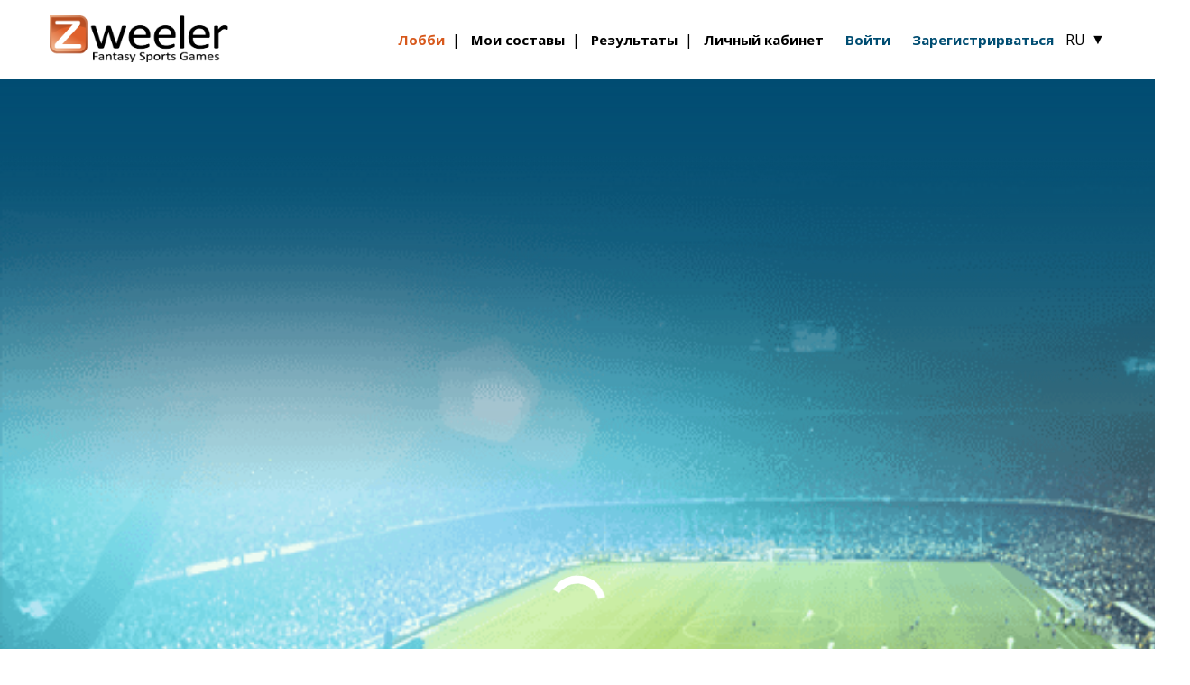

--- FILE ---
content_type: text/html; charset=UTF-8
request_url: https://ru.zweeler.com/main/lobby?redirect=true&gameId=14068
body_size: 10011
content:
<!DOCTYPE html>
<html lang="ru">
<head>
    <link href="https://cdn.zweeler.com/assets/styles/fonts.css?v=2025.07.02.01
" rel="preload" as="style" onload="this.rel='stylesheet'">
    <link href="https://fonts.googleapis.com/css?family=Open+Sans:400,700|Open+Sans+Condensed:700&amp;subset=latin-ext"
          rel="preload" as="style" onload="this.rel='stylesheet'">
    <link href="https://cdn.zweeler.com/assets/styles/bootstrap4-wrapper.min.css?v=2025.07.02.01
" rel="stylesheet">
    <link href="https://cdn.zweeler.com/assets/styles/react-bootstrap-table2.min.css?v=2025.07.02.01
" rel="stylesheet">
        <script
  src="https://code.jquery.com/jquery-1.12.4.min.js"
  integrity="sha256-ZosEbRLbNQzLpnKIkEdrPv7lOy9C27hHQ+Xp8a4MxAQ="
  crossorigin="anonymous"></script>
        <meta charset="utf-8">
        <title>Zweeler - Fantasy Sports Games</title>
        <meta name="keywords" content="Fantasy games, fantasy cycling games, fantasy cycling game, Fantasy Giro d'Italia, cycling, football, tennis, golf, snooker, cyclocross, ice speed skating, darts, FantaGiro d'Italia, Porra de la Giro d'Italia, Prono Giro d'Italia, Giro manager, Giro spel, Giro d'Italia Tippspiel, Jogo Giro d'Italia, Fantasy Tour de France, Tour de France manager, Fantasy Cycling, Fantasy Cycling Manager, Fantasy Sports, Tour de France Spel"/>
        <meta name="description" content="Компания Zweeler специализируется на проведении Fantasy Sports Games. Эти игры основаны на реальных результатах спортивных игр. Победив соперников, вы можете получить денежные призы. Слежение за спортивными событиями станет более интересным и захватывающим.">
        <meta http-equiv="X-UA-Compatible" content="IE=Edge,chrome=1">
        <meta id="viewport" name="viewport" content="width=device-width, initial-scale=1">
        <meta property="og:title" content="Zweeler - Fantasy Sports Games">
        <meta property="og:locale" content="ru"/>
        <meta property="og:description" content="Компания Zweeler специализируется на проведении Fantasy Sports Games. Эти игры основаны на реальных результатах спортивных игр. Победив соперников, вы можете получить денежные призы. Слежение за спортивными событиями станет более интересным и захватывающим.">
        <meta property="og:type" content="game"/>
        <meta property="og:image" content="https://cdn.zweeler.com/assets/images/facebook-graph-banner.png">
        <meta property="og:image:width" content="1200">
        <meta property="og:image:height" content="630">
        <meta property="og:url" content="http://www.facebook.com/pages/Zweelercom/160430114003299">
        <meta property="og:site_name" content="Zweeler - Fantasy Sports Games">
        <meta property="fb:admins" content="183244741725105">
        <meta property="fb:app_id" content="1528373397459158">
        
            <link rel="icon" type="image/png" sizes="16x16" href="/assets/favicons/favicon-16x16.png?v=3.3.002">
            <link rel="icon" type="image/png" sizes="32x32" href="/assets/favicons/favicon-32x32.png?v=3.3.002">
            <link rel="apple-touch-icon" sizes="180x180" href="/assets/favicons/apple-touch-icon.png?v=3.3.002">
            <link rel="manifest" href="/manifest.json?v=3.3.002">
            <link rel="mask-icon" href="/assets/favicons/safari-pinned-tab.svg?v=3.3.001" color="#e05e29">
            <link rel="shortcut icon" href="/favicon.ico?v=3.3.002">
            <meta name="msapplication-TileColor" content="#ffffff">
            <meta name="theme-color" content="#e05e29">
                <link href="https://cdn.zweeler.com/assets/styles/reset.css?v=2025.07.02.01
" rel="stylesheet">
        <link href="https://cdn.zweeler.com/assets/styles/fonts.css?v=2025.07.02.01
" rel="preload" as="style"
              onload="this.rel='stylesheet'">
        <link href="https://fonts.googleapis.com/css?family=Open+Sans:400,700|Open+Sans+Condensed:700&amp;subset=latin-ext"
              rel="preload" as="style" onload="this.rel='stylesheet'">
        <link href="https://cdn.zweeler.com/assets/styles/animate.min.css?v=2025.07.02.01
" rel="stylesheet"><link rel="stylesheet" href="https://cdn.zweeler.com/assets/styles/home.css?v=2025.07.02.01
">
<link href="https://cdn.zweeler.com/assets/styles/defaultBsWrapped.css?v=2025.07.02.01
" rel="stylesheet">
        <link href="https://cdn.zweeler.com/assets/styles/common.css?v=2025.07.02.01
" rel="stylesheet">
    <style>*{-webkit-tap-highlight-color:transparent;-webkit-box-sizing:border-box;box-sizing:border-box}body{-webkit-font-smoothing:antialiased;-moz-osx-font-smoothing:grayscale}blockquote,body,dd,div,dl,dt,embed,fieldset,form,h1,h2,h3,h4,h5,h6,input,li,object,ol,p,pre,table,td,th,ul{padding:0;margin:0}table{border-collapse:collapse;border-spacing:0}abbr,fieldset,img{border:0}address,button,caption,cite,code,dfn,em,h1,h2,h3,h4,h5,h6,textarea,th,var{font-weight:400;font-style:normal}strong{font-weight:700}ul{list-style:none}caption,th{text-align:left}h1,h2,h3,h4,h5,h6{font-size:1em}q:after,q:before{content:''}a,ins{text-decoration:none;outline:0}button,input,textarea{font-size:1em;font-family:inherit}iframe{border:none}.home-section-hero{background:#000;width:100%}.home-section-hero__content{font-family:"Open Sans Condensed",sans-serif;font-weight:700;font-size:22px;max-width:1200px;width:100%;margin:0 auto;display:-webkit-box;display:-ms-flexbox;display:flex;-webkit-box-orient:horizontal;-webkit-box-direction:normal;-ms-flex-direction:row;flex-direction:row;-webkit-box-pack:justify;-ms-flex-pack:justify;justify-content:space-between;padding-top:80px}@media (max-width:640px){.home-section-hero__content{-webkit-box-orient:vertical;-webkit-box-direction:reverse;-ms-flex-direction:column-reverse;flex-direction:column-reverse}}.home-section-hero__content-left{display:-webkit-box;display:-ms-flexbox;display:flex;-webkit-box-orient:vertical;-webkit-box-direction:normal;-ms-flex-direction:column;flex-direction:column}.home-section-hero__content-right{font-size:30px;margin-left:auto}@media (max-width:640px){.home-section-hero__content-right{position:relative;top:250px}}.home-section-hero__people{margin-top:-40px}.home-section-hero__highlight{color:#d7581b;display:block}.home-section-hero__image{max-width:1300px;height:708px;margin:0 auto;display:block;background:url(/assets/images/optimized/home/Sports.jpg) no-repeat center;background-size:cover}.home-section-hero__slogan-go-to-game{font-size:30px;height:58px;line-height:51px;color:#fff;background:#e55c27;padding:0 0 0 5vw;position:relative;border-top:3px solid #fff;border-bottom:4px solid #000;-webkit-box-sizing:border-box;box-sizing:border-box;margin:200px auto 0 0}.home-section-hero__slogan-go-to-game:after{display:block;content:'';background:url(/assets/images/optimized/home/go_to_games_games.png) no-repeat center;width:39px;height:58px;top:-3px;right:-39px;position:absolute}@media all and (min-width:1300px){.home-section-hero__slogan-go-to-game{padding-left:0}}@media all and (min-width:1200px){.home-section-hero__slogan-go-to-game:before{display:block;content:'';width:calc((100vw - 1200px)/ 2);top:-3px;bottom:-4px;position:absolute;background:#e55c27;border-top:3px solid #fff;border-bottom:4px solid #000;max-width:50px;right:100%}}@media (max-width:640px){.home-section-hero__slogan-go-to-game{margin-top:140px}}.home-section-hero__slogan-left{margin:5px auto 5px 0;background:#000;color:#fff;padding:3px 15px 3px 5vw;position:relative}@media all and (min-width:1300px){.home-section-hero__slogan-left{padding-left:0}}@media all and (min-width:1200px){.home-section-hero__slogan-left:before{display:block;content:'';left:calc(-1 * (100vw - 1200px)/ 2);width:calc((100vw - 1200px)/ 2);top:0;bottom:0;position:absolute;background:#000}}.home-section-hero__slogan-highlight{color:#d7581b}.home-section-hero__slogan-right{margin:10px 0 10px auto;background:#000;color:#fff;padding:9px 5vw 9px 20px;position:relative;display:block;line-height:1em}@media all and (min-width:1300px){.home-section-hero__slogan-right{padding-right:0}}@media all and (min-width:1200px){.home-section-hero__slogan-right:after{display:block;content:'';left:100%;width:calc((98vw - 1200px)/ 2);top:0;bottom:0;position:absolute;background:#000}}.home-section-people{text-align:center;width:100%;padding:0 0 80px 0}.home-section-people__header{font-family:"Open Sans Condensed",sans-serif;font-weight:700;color:#fff;font-size:35px;text-transform:uppercase}.home-section-people__highlight{color:#d7581b;font-size:70px}.home-section-people__text{color:#fff;font-size:14px;max-width:900px;margin:30px auto 0;line-height:1.8em}.home-section-people__content{width:90vw;margin:0 auto}@media (max-width:1007px){.home-section-people__highlight{display:block;font-size:70px}.home-section-people__header{line-height:1.6em}}@media (max-width:640px){.home-section-people__highlight{display:block;font-size:50px}.home-section-people__header{line-height:1.3em}}body.home-page{background:0 0;font-family:"Open Sans",sans-serif}
        .modal-backdrop {
            position: fixed;
            top: 0;
            right: 0;
            bottom: 0;
            left: 0;
            z-index: 1040;
            background-color: #000;
        }
        .modal{
            position: fixed;
            top: 0;
            right: 0;
            bottom: 0;
            left: 0;
            z-index: 1050;
            display: none;
            overflow: hidden;
            -webkit-overflow-scrolling: touch;
            outline: 0;
        }
        .modal-open .modal {
            overflow-x: auto;
            overflow-y: auto;
        }
    </style></head>

<body class="home-page"><header class="header zw-fluid-container">
    <div class="header__content zw-container">
        <h1>
            <a href="/">
                <img class="header__logo" src="https://cdn.zweeler.com/assets/images/optimized/home/Zweeler_logo.png?v=2025.07.02.01
"
                     alt="Zweeler">
            </a>
        </h1>
<div class="header__right">        <button class="header__hamburger">
            <img class="header__hamburger-icon header__hamburger-icon--open"
                 src="https://cdn.zweeler.com/assets/images/optimized/home/hamburger.svg?v=2025.07.02.01
" alt="">
            <img class="header__hamburger-icon header__hamburger-icon--close"
                 src="https://cdn.zweeler.com/assets/images/optimized/home/cross.svg?v=2025.07.02.01
" alt="">
        </button>
        <nav class="header__nav">

            <ul class="header-nav">
                <li class="header-nav__item header__item-lobby">
                    <a class="header-nav__link" href="/main/lobby">Лобби</a>
                </li>
                <li class="header-nav__item header__item-lineups">
                    <a class="header-nav__link" href="/main/myTeams">Мои составы</a>
                </li>
                <li class="header-nav__item header__item-results">
                    <a class="header-nav__link" href="/results">Результаты</a>
                </li>
                <li class="header-nav__item  header__item-account">
                    <a class="header-nav__link" href="/main/myAccount">Личный кабинет</a>
                </li>
                <li class="header-nav__item  header__item-taf">
                    <a class="header-nav__link" href="/main/tellAFriend">Расскажите другу и заработайте 25 USD на игры!</a>
                </li>
            </ul>
            <ul class="header-actions-nav">                    <li>
                        <a id="loginBtn" class="action-btn">Войти
                        </a>

                    </li>
                    <li>
                        <a href="/main/register" class="action-btn">Зарегистрирваться
                        </a>

                    </li>            </ul>
            <button data-title="Сменить язык" class="header-btn header__item-language language-switcher-trigger">RU
                <span class="header-btn__plus">▼</span>
            </button>
        </nav>

</div>
        <!--Login -->
        <div id="loginFormContainer" class="login-form-container">
        <a id="loginFormClose" class="close-circle">Close</a>
        <form method="POST" class="login-form" action="/main/main/login.php">
        <div class="form-group-cnt">
            <div class="form-group">
                <label for="username" class="form-label">Имя пользователя/адрес email</label>
                <div class="form-input">
                        <input id="username" type="text" name="username" placeholder="Username">
                    </div>
                </div>

                <div class="form-group" style="margin-top: 10px">
                    <label for="newpassword" class="form-label">Пароль</label>
                    <div class="form-input">
                        <input id="newpassword" type="password" name="password" placeholder="Password">

                    </div>
                </div>                <input type="hidden" name="url" value="http://en.zweeler.com/main/lobby">
             <div class="login-support-links">
                <a href="/main/resetPassword">Забыли пароль?</a>
                <a href="mailto:support@zweeler.com">Support@Zweeler.com</a>
            </div>
                </div>
                <div class="sumbit-btn-container">
                <button type="submit" class="btn-login-submit">Войти</button>
                </div>
            </form>
        </div>
    </div>
    </div>
    <!-- Mobile Menu -->
    <script type="text/javascript">
        document.querySelector(".header__hamburger").onclick = function(e) {
            document
            .querySelector(".header__nav")
            .classList.toggle("header__nav--opened");
            document
            .querySelector(".header__hamburger")
            .classList.toggle("header__hamburger--opened");
            e.preventDefault();
        };
    </script>
    <!-- Mobile Menu -->
</header>
    <section class="lobby-section-hero__content">
        <div id="lobbyData">
        <div class="lobby-container" style="height: 1166px; display: flex; align-items: center; justify-content: center;">
          <div class="lds-ring"><div></div><div></div><div></div><div></div></div>
        </div>
        </div>
        <script type="application/json"
                id="init-state-user">{"userId":null,"loggedIn":false,"permissionLevel":0,"currency":"USD","balance":{"amount":"0","currencyCode":"EUR"},"bonus":{"amount":"0","currencyCode":"EUR"}}</script>
        <script type="application/json" id="init-state-translations">{"locale":"ru","messages":{"headers.date":"\u0414\u0430\u0442\u0430","headers.details":"\u0421\u0432\u0435\u0434\u0435\u043d\u0438\u044f","headers.game":"\u0418\u0433\u0440\u0430","pagination.next_page":"\u041f\u0440\u0435\u0434","pagination.prev_page":"\u0414\u0430\u043b\u0435\u0435","sport":"\u0421\u043f\u043e\u0440\u0442","game":"\u0418\u0433\u0440\u0430","teams":"\u041a\u043e\u043c\u0430\u043d\u0434\u044b","fee":"\u041f\u043b\u0430\u0442\u0430","date":"\u0414\u0430\u0442\u0430","time":"\u0412\u0440\u0435\u043c\u044f","prizes":"\u041f\u0440\u0438\u0437\u044b","livein":"\u041d\u0430\u0447\u0430\u043b\u043e \u0447\u0435\u0440\u0435\u0437","loadmore":"\u0417\u0430\u0433\u0440\u0443\u0437\u0438\u0442\u044c \u0435\u0449\u0435","login":"\u0412\u043e\u0439\u0442\u0438","register":"\u0417\u0430\u0440\u0435\u0433\u0438\u0441\u0442\u0440\u0438\u0440\u0432\u0430\u0442\u044c\u0441\u044f","choose-sport":"\u0412\u044b\u0431\u0435\u0440\u0438\u0442\u0435 \u0441\u043f\u043e\u0440\u0442","show-all":"\u041f\u043e\u043a\u0430\u0437\u0430\u0442\u044c \u0432\u0441\u0435","please-select":"\u041f\u043e\u0436\u0430\u043b\u0443\u0439\u0441\u0442\u0430, \u0432\u044b\u0431\u0435\u0440\u0438\u0442\u0435","prize-low-high":"\u041f\u0440\u0438\u0437\u044b \u043f\u043e \u0432\u043e\u0437\u0440\u0430\u0441\u0442\u0430\u043d\u0438\u044e","prize-high-low":"\u041f\u0440\u0438\u0437\u044b \u043f\u043e \u0443\u0431\u044b\u0432\u0430\u043d\u0438\u044e","deposit":"\u0414\u0435\u043f\u043e\u0437\u0438\u0442","choose-contest-type":"\u0412\u044b\u0431\u0435\u0440\u0438\u0442\u0435 \u0442\u0438\u043f \u0441\u043e\u0440\u0435\u0432\u043d\u043e\u0432\u0430\u043d\u0438\u0439","featured":"Featured","sort-by":"\u0421\u043e\u0440\u0442\u0438\u0440\u043e\u0432\u0430\u0442\u044c \u043f\u043e","bonus":"\u0411\u043e\u043d\u0443\u0441","balance":"\u0411\u0430\u043b\u0430\u043d\u0441","enter":"\u0412\u0412\u041e\u0414","results":"\u0420\u0435\u0437\u0443\u043b\u044c\u0442\u0430\u0442\u044b","maxPrize":"Max Prize","full":"\u041f\u043e\u043b\u043d\u044b\u0439"}}</script>
        <script type="application/json" id="game-detail-state-translations">{"locale":"ru","languageCode":"ru","currencyCode":"USD","user":{"userId":null,"loggedIn":false,"permissionLevel":0,"currency":"USD","balance":{"amount":"0","currencyCode":"EUR"},"bonus":{"amount":"0","currencyCode":"EUR"}},"messages":{"entrants":"\u0423\u0447\u0430\u0441\u0442\u043d\u0438\u043a\u0438","prizes":"\u041f\u0440\u0438\u0437\u044b","rules":"\u041f\u0440\u0430\u0432\u0438\u043b\u0430","groups":"\u0413\u0440\u0443\u043f\u043f\u044b\/\u0441\u0443\u043c\u043c\u044b","popular":"\u0421\u0430\u043c\u044b\u0439 \u043f\u043e\u043f\u0443\u043b\u044f\u0440\u043d\u044b\u0439","faq":"FAQ","extraInfo":"\u0414\u043e\u043f\u043e\u043b\u043d\u0438\u0442\u0435\u043b\u044c\u043d\u0430\u044f \u0438\u043d\u0444\u043e\u0440\u043c\u0430\u0446\u0438\u044f","startlist":"\u0421\u0442\u0430\u0440\u0442\u043e\u0432\u044b\u0439 \u0441\u043f\u0438\u0441\u043e\u043a","profiles":"\u041f\u0440\u043e\u0444\u0438\u043b\u0438","fee":"\u041f\u043b\u0430\u0442\u0430","teams":"\u041a\u043e\u043c\u0430\u043d\u0434\u044b","livein":"\u041d\u0430\u0447\u0430\u043b\u043e \u0447\u0435\u0440\u0435\u0437","start":"\u041d\u0430\u0447\u0430\u043b\u043e","disclaimer":"\u042d\u0442\u0438 \u0441\u0442\u0430\u0440\u0442\u043e\u0432\u044b\u0435 \u0441\u043f\u0438\u0441\u043a\u0438 \u043e\u0441\u043d\u043e\u0432\u0430\u043d\u044b \u043d\u0430 \u0438\u043d\u0444\u043e\u0440\u043c\u0430\u0446\u0438\u0438 \u043e\u0442 \u043e\u0440\u0433\u0430\u043d\u0438\u0437\u0430\u0442\u043e\u0440\u043e\u0432 \u0433\u043e\u043d\u043a\u0438, \u043e\u0444\u0438\u0446\u0438\u0430\u043b\u044c\u043d\u043e\u0439 \u0441\u043f\u043e\u0440\u0442\u0438\u0432\u043d\u043e\u0439 \u0444\u0435\u0434\u0435\u0440\u0430\u0446\u0438\u0438, \u0441\u043f\u043e\u0440\u0442\u0438\u0432\u043d\u044b\u0445 \u043a\u043e\u043c\u0430\u043d\u0434, \u0438 \u0441\u0430\u043c\u0438\u0445 \u0441\u043f\u043e\u0440\u0442\u0441\u043c\u0435\u043d\u043e\u0432. Zweeler \u0441\u0434\u0435\u043b\u0430\u0435\u0442 \u0432\u0441\u0435 \u0432\u043e\u0437\u043c\u043e\u0436\u043d\u043e\u0435, \u0447\u0442\u043e\u0431\u044b \u043e\u0431\u043d\u043e\u0432\u043b\u044f\u0442\u044c \u0441\u0442\u0430\u0440\u0442\u043e\u0432\u044b\u0435 \u0441\u043f\u0438\u0441\u043a\u0438 \u0432 \u043c\u0430\u043a\u0441\u0438\u043c\u0430\u043b\u044c\u043d\u043e\u043c \u0441\u043e\u043e\u0442\u0432\u0435\u0442\u0441\u0442\u0432\u0438\u0438 \u0441 \u0440\u0435\u0430\u043b\u044c\u043d\u044b\u043c\u0438 \u0438\u0433\u0440\u0430\u043c\u0438. Zweeler \u043d\u0435 \u043d\u0435\u0441\u0435\u0442 \u043e\u0442\u0432\u0435\u0442\u0441\u0442\u0432\u0435\u043d\u043d\u043e\u0441\u0442\u0438 \u0437\u0430 \u043e\u0448\u0438\u0431\u043a\u0438 \u0432 \u0441\u0442\u0430\u0440\u0442\u043e\u0432\u044b\u0445 \u0441\u043f\u0438\u0441\u043a\u0430\u0445. \u041d\u0430\u043b\u0438\u0447\u0438\u0435 \u043e\u0448\u0438\u0431\u043e\u043a \u0432 \u0441\u0442\u0430\u0440\u0442\u043e\u0432\u044b\u0445 \u0441\u043f\u0438\u0441\u043a\u0430\u0445 \u043d\u0435 \u043f\u043e\u0440\u043e\u0436\u0434\u0430\u0435\u0442 \u043d\u0438\u043a\u0430\u043a\u0438\u0445 \u043f\u0440\u0430\u0432!","stageOverview":"\u041f\u0440\u043e\u0441\u043c\u043e\u0442\u0440 \u044d\u0442\u0430\u043f\u0430","statistics":"\u0421\u0442\u0430\u0442\u0438\u0441\u0442\u0438\u043a\u0430","analyticTool":"\u0418\u043d\u0441\u0442\u0440\u0443\u043c\u0435\u043d\u0442 \u0430\u043d\u0430\u043b\u0438\u0437\u0430","pointsSportsmen":"\u041e\u0447\u043a\u0438 \u0441\u043f\u043e\u0440\u0442\u0441\u043c\u0435\u043d\u043e\u0432","selectClassification":"\u0412\u044b\u0431\u0440\u0430\u0442\u044c \u0433\u043e\u043d\u043a\u0443","scheduleofplay":"\u0420\u0430\u0441\u043f\u0438\u0441\u0430\u043d\u0438\u0435 \u0438\u0433\u0440","subleagues":"\u0421\u0443\u0431\u043b\u0438\u0433\u0438","withdrawals":"\u041e\u0442\u043a\u0430\u0437\u044b \u043e\u0442 \u0443\u0447\u0430\u0441\u0442\u0438\u044f","game-details":"\u0418\u043d\u0444\u043e\u0440\u043c\u0430\u0446\u0438\u044f \u043e\u0431 \u0438\u0433\u0440\u0435","downloadmostpopularcsv":"\u0417\u0430\u0433\u0440\u0443\u0437\u0438\u0442\u044c \u043d\u0430\u0438\u0431\u043e\u043b\u0435\u0435 \u043f\u043e\u043f\u0443\u043b\u044f\u0440\u043d\u044b\u0435","notonstartlist":"\u041d\u0435 \u0432 \u0441\u0442\u0430\u0440\u0442\u043e\u0432\u043e\u043c \u0441\u043f\u0438\u0441\u043a\u0435","position":"\u041f\u043e\u0437\u0438\u0446\u0438\u044f","prize":"\u041f\u0440\u0438\u0437","addedtostartlist":"\u0414\u043e\u0431\u0430\u0432\u043b\u0435\u043d \u0432 \u0441\u0442\u0430\u0440\u0442\u043e\u0432\u044b\u0439 \u0441\u043f\u0438\u0441\u043e\u043a","removedfromstartlist":"\u0423\u0434\u0430\u043b\u0435\u043d \u0438\u0437 \u0441\u0442\u0430\u0440\u0442\u043e\u0432\u043e\u0433\u043e \u0441\u043f\u0438\u0441\u043a\u0430","ratings":"\u0420\u0435\u0439\u0442\u0438\u043d\u0433 \u0433\u043e\u043d\u0449\u0438\u043a\u043e\u0432","tutorial":"\u0423\u0447\u0435\u0431\u043d\u0438\u043a","allSubleagues":"\u0412\u0441\u0435 \u0441\u0443\u0431\u043b\u0438\u0433\u0438","subleague":"\u0421\u0443\u0431\u043b\u0438\u0433\u0430","members":"\u0423\u0447\u0430\u0441\u0442\u043d\u0438\u043a\u0438","numberOfSubleagues":"\u0427\u0438\u0441\u043b\u043e \u0441\u0443\u0431\u043b\u0438\u0433","pleaseSelect":"\u041f\u043e\u0436\u0430\u043b\u0443\u0439\u0441\u0442\u0430, \u0432\u044b\u0431\u0435\u0440\u0438\u0442\u0435","teamNotPaid":"\u0423 \u0432\u0430\u0441 \u043d\u0435 \u0441\u043e\u0437\u0434\u0430\u043d\u043e \u043d\u0438 \u043e\u0434\u043d\u043e\u0439 \u043e\u043f\u043b\u0430\u0447\u0435\u043d\u043d\u043e\u0439 \u043a\u043e\u043c\u0430\u043d\u0434\u044b.","wantToDeleteSubleague":"\u0412\u044b \u0434\u0435\u0439\u0441\u0442\u0432\u0438\u0442\u0435\u043b\u044c\u043d\u043e \u0445\u043e\u0442\u0438\u0442\u0435 \u0443\u0434\u0430\u043b\u0438\u0442\u044c \u044d\u0442\u0443 \u0441\u0443\u0431\u043b\u0438\u0433\u0443?","editSubleague":"\u0420\u0435\u0434\u0430\u043a\u0442\u0438\u0440\u043e\u0432\u0430\u0442\u044c \u0441\u0443\u0431\u043b\u0438\u0433\u0443","updateTeam":"Update Team","deleteSubleague":"\u0423\u0434\u0430\u043b\u0438\u0442\u044c \u0441\u0443\u0431\u043b\u0438\u0433\u0443","leavingSubleague":"\u0412\u044b \u0434\u0435\u0439\u0441\u0442\u0432\u0438\u0442\u0435\u043b\u044c\u043d\u043e \u0445\u043e\u0442\u0438\u0442\u0435 \u0432\u044b\u0439\u0442\u0438 \u0438\u0437 \u044d\u0442\u043e\u0439 \u0441\u0443\u0431\u043b\u0438\u0433\u0438?","leaveSubleague":"\u041f\u043e\u043a\u0438\u043d\u0443\u0442\u044c \u0441\u0443\u0431\u043b\u0438\u0433\u0443","delete":"\u0423\u0434\u0430\u043b\u0438\u0442\u044c","playerName":"\u0418\u043c\u044f \u0438\u0433\u0440\u043e\u043a\u0430","playerTeam":"\u043a\u043e\u043c\u0430\u043d\u0434\u0430 \u0438\u0433\u0440\u043e\u043a\u043e\u0432","remove":"\u0423\u0434\u0430\u043b\u0438\u0442\u044c","mySubleague":"\u041c\u043e\u044f \u0441\u0443\u0431\u043b\u0438\u0433\u0430","notInSubleague":"\u041a \u0441\u043e\u0436\u0430\u043b\u0435\u043d\u0438\u044e, \u0432\u044b \u043d\u0435 \u0443\u0447\u0430\u0441\u0442\u0432\u0443\u0435\u0442\u0435 \u043d\u0438 \u0432 \u043e\u0434\u043d\u043e\u0439 \u0441\u0443\u0431\u043b\u0438\u0433\u0435, \u0441\u043d\u0430\u0447\u0430\u043b\u0430 \u043d\u0435\u043e\u0431\u0445\u043e\u0434\u0438\u043c\u043e \u0432\u0441\u0442\u0443\u043f\u0438\u0442\u044c","repeatPassword":"\u041f\u043e\u0432\u0442\u043e\u0440\u0438\u0442\u0435 \u043f\u0430\u0440\u043e\u043b\u044c","pickYourTeam":"\u0412\u044b\u0431\u0435\u0440\u0438\u0442\u0435 \u043a\u043e\u043c\u0430\u043d\u0434\u0443","createSubleague":"\u0421\u043e\u0437\u0434\u0430\u0442\u044c \u0441\u0443\u0431\u043b\u0438\u0433\u0443","newSubleagues":"\u041d\u043e\u0432\u0430\u044f \u0441\u0443\u0431\u043b\u0438\u0433\u0430","postMessage":"\u041e\u043f\u0443\u0431\u043b\u0438\u043a\u043e\u0432\u0430\u0442\u044c \u0441\u043e\u043e\u0431\u0449\u0435\u043d\u0438e","chat":"\u0427\u0430\u0442","name":"\u0418\u043c\u044f","team":"\u041a\u043e\u043c\u0430\u043d\u0434\u0430","description":"\u041e\u043f\u0438\u0441\u0430\u043d\u0438\u0435","joinSubleague":"\u0412\u0441\u0442\u0443\u043f\u0438\u0442\u044c \u0432 \u0441\u0443\u0431\u043b\u0438\u0433\u0443","close":"\u0417\u0430\u043a\u0440\u044b\u0442\u044c","newSubleague":"\u041d\u043e\u0432\u0430\u044f \u0441\u0443\u0431\u043b\u0438\u0433\u0430","subleagueName":"\u041d\u0430\u0437\u0432\u0430\u043d\u0438\u0435 \u0441\u0443\u0431\u043b\u0438\u0433\u0438","password":"\u041f\u0430\u0440\u043e\u043b\u044c","updateSubleague":"\u041e\u0431\u043d\u043e\u0432\u0438\u0442\u044c \u0441\u0443\u0431\u043b\u0438\u0433\u0443","updateSubleagueDescription":"You can leave the password blank, if you want to change the Sub-league name and description.","cancel":"\u041e\u0442\u043c\u0435\u043d\u0430","editSubLeague":"\u0420\u0435\u0434\u0430\u043a\u0442\u0438\u0440\u043e\u0432\u0430\u0442\u044c \u0441\u0443\u0431\u043b\u0438\u0433\u0443","subleaguesDescription":{"free":"\u0411\u0415\u0421\u041f\u041b\u0410\u0422\u041d\u041e","line1":"\u0412 \u0441\u0443\u0431\u043b\u0438\u0433\u0435 \u043c\u043e\u0436\u043d\u043e \u0438\u0433\u0440\u0430\u0442\u044c \u0441 \u0434\u0440\u0443\u0437\u044c\u044f\u043c\u0438, \u043a\u043e\u043b\u043b\u0435\u0433\u0430\u043c\u0438 \u0438 \u0447\u043b\u0435\u043d\u0430\u043c\u0438 \u0441\u0435\u043c\u044c\u0438 \u0432 \u043e\u0442\u0434\u0435\u043b\u044c\u043d\u043e\u043c \u0442\u0443\u0440\u043d\u0438\u0440\u0435.","line2":"\u0412\u044b \u0438\u0433\u0440\u0430\u0435\u0442\u0435 \u0432\u043c\u0435\u0441\u0442\u0435, \u043d\u043e \u043f\u0440\u0438 \u044d\u0442\u043e\u043c \u0434\u0440\u0443\u0433 \u043f\u0440\u043e\u0442\u0438\u0432 \u0434\u0440\u0443\u0433\u0430.","line2a":"\u0418\u0433\u0440\u043e\u043a \u043c\u043e\u0436\u0435\u0442 \u0432\u0441\u0442\u0443\u043f\u0438\u0442\u044c \u0442\u043e\u043b\u044c\u043a\u043e \u0432 \u043e\u0434\u043d\u0443 \u0441\u0443\u0431\u043b\u0438\u0433\u0443.","line3":"\u0412\u044b \u043c\u043e\u0436\u0435\u0442\u0435 \u0432\u0441\u0442\u0443\u043f\u0438\u0442\u044c \u0432 \u0441\u0443\u0431\u043b\u0438\u0433\u0443 \u0438\u043b\u0438 \u0441\u043e\u0437\u0434\u0430\u0442\u044c \u0441\u0443\u0431\u043b\u0438\u0433\u0443, \u0442\u043e\u043b\u044c\u043a\u043e \u0435\u0441\u0442\u044c \u0443 \u0432\u0430\u0441 \u0435\u0441\u0442\u044c \u043c\u0438\u043d\u0438\u043c\u0443\u043c \u043e\u0434\u043d\u0430 \u043e\u043f\u043b\u0430\u0447\u0435\u043d\u043d\u0430\u044f \u043a\u043e\u043c\u0430\u043d\u0434\u0430.","line4":"\u0412\u044b \u043f\u0440\u0438\u0441\u043e\u0435\u0434\u0438\u043d\u0438\u0442\u0435\u0441\u044c \u043a \u0441\u0443\u0431\u043b\u0438\u0433\u0435 \u0442\u043e\u043b\u044c\u043a\u043e \u0441 \u043e\u0434\u043d\u043e\u0439 \u043a\u043e\u043c\u0430\u043d\u0434\u043e\u0439, \u043f\u043e\u044d\u0442\u043e\u043c\u0443 \u0432\u0430\u043c \u043d\u0435\u043e\u0431\u0445\u043e\u0434\u0438\u043c\u043e \u0431\u0443\u0434\u0435\u0442 \u0432\u044b\u0431\u0440\u0430\u0442\u044c \u0441\u0430\u043c\u0443\u044e \u043b\u0443\u0447\u0448\u0443\u044e \u0438\u0437 \u0432\u0441\u0435\u0445 \u0441\u043e\u0437\u0434\u0430\u043d\u043d\u044b\u0445 \u0432\u0430\u043c\u0438 \u043a\u043e\u043c\u0430\u043d\u0434!","prizePool":"\u041f\u0440\u0438\u0437\u043e\u0432\u043e\u0439 \u0444\u043e\u043d\u0434 \u0434\u043b\u044f \u0441\u0443\u0431\u043b\u0438\u0433","seePrizes":"\u043f\u043e\u0440\u044f\u0434\u043e\u043a \u0440\u0430\u0441\u043f\u0440\u0435\u0434\u0435\u043b\u0435\u043d\u0438\u044f \u0441\u043c. \u0432 \u0440\u0430\u0437\u0434\u0435\u043b\u0435 \u00ab\u041f\u0440\u0438\u0437\u044b\u00bb","maxTeams":"\u041c\u0430\u043a\u0441\u0438\u043c\u0430\u043b\u044c\u043d\u043e\u0435 \u0447\u0438\u0441\u043b\u043e \u043a\u043e\u043c\u0430\u043d\u0434 \u0432 \u0441\u0443\u0431\u043b\u0438\u0433\u0435","teamCountForRanking":"\u041a\u043e\u043c\u0430\u043d\u0434\u044b, \u043a\u043e\u0442\u043e\u0440\u044b\u0435 \u0443\u0447\u0438\u0442\u044b\u0432\u0430\u044e\u0442\u0441\u044f \u0432 \u0440\u0435\u0439\u0442\u0438\u043d\u0433\u0435","prizesPerSubleague":"\u041f\u0440\u0438\u0437\u044b \u043d\u0430 \u0441\u0443\u0431\u043b\u0438\u0433\u0443","minimumTotalTeamsToJoin":"\u0427\u0442\u043e\u0431\u044b \u0443\u0447\u0430\u0441\u0442\u0432\u043e\u0432\u0430\u0442\u044c \u0432 \u0440\u0435\u0439\u0442\u0438\u043d\u0433\u0435 \u0441\u0443\u0431\u043b\u0438\u0433\u0438, \u0432 \u043d\u0435\u0439 \u0434\u043e\u043b\u0436\u043d\u043e \u0431\u044b\u0442\u044c \u043c\u0438\u043d\u0438\u043c\u0443\u043c _0_ \u043a\u043e\u043c\u0430\u043d\u0434","seeGameRules":"\u041f\u043e\u0434\u0440\u043e\u0431\u043d\u0435\u0435 \u0441\u043c. \u0432 \u043f\u0440\u0430\u0432\u0438\u043b\u0430\u0445 \u0438\u0433\u0440\u044b"},"errors":{"password2":"\u041f\u0430\u0440\u043e\u043b\u0438 \u043d\u0435 \u0441\u043e\u0432\u043f\u0430\u0434\u0430\u044e\u0442."},"join":"\u0412\u0441\u0442\u0443\u043f\u0438\u0442\u044c"}}</script>
        <script async src="https://cdn.zweeler.com/assets/scripts/react/lobby.js?v=2025.07.02.01
"></script>


    </section><footer class="footer zw-fluid-container">
    <div class="footer__content zw-container">
        <div class="footer__contact">
            <strong class="footer__highlight">Как связаться с Zweeler</strong>
            <ul class="footer-links">
                <li class="footer-links__item">
                    <a class="footer-links__link" href="mailto:support@zweeler.com">support@zweeler.com</a>
                </li>
            </ul>
        </div>

        <nav class="footer__nav">
            <ul class="footer-links">
                <li class="footer-links__item">
                    <a class="footer-links__link" href="/static/terms-and-conditions">Положения и условия
                    </a>
                </li>
                <li class="footer-links__item">
                    <a class="footer-links__link" href="/static/security-policy">Политика обеспечения безопасности
                    </a>
                </li>
                <li class="footer-links__item">
                    <a class="footer-links__link" href="/static/about-zweeler">О компании Zweeler
                    </a>
                </li>
                <li class="footer-links__item">
                    <a class="footer-links__link" href="/static/privacy-policy">Политика конфиденциальности
                    </a>
                </li>
                <li class="footer-links__item">
                    <a class="footer-links__link" href="/static/responsible-gaming">Ответственное отношение к игре
                    </a>
                </li>
                <li class="footer-links__item">
                    <a class="footer-links__link" href="/main/calendar">Календарь
                    </a>
                </li>
                <li class="footer-links__item">
                    <a class="footer-links__link" href="/static/anti-money-laundering-policy">Меры против легализации преступных доходов
                    </a>
                </li>
                <li class="footer-links__item">
                    <a class="footer-links__link" href="/main/playerRanks">Показатель опыта игрока
                    </a>
                </li>
                <li class="footer-links__item">
                    <a class="footer-links__link" href="/main/sitemap">Карта сайта
                    </a>
                </li>
                <li class="footer-links__item">
                    <a class="footer-links__link"
                       href="/main/depositTermsConditions">Положения и условия получения бонуса
                    </a>
                </li>
                <li class="footer-links__item">
                    <a class="footer-links__link" href="/static/faq">FAQ
                    </a>
                </li>
                <li class="footer-links__item">
                    <a class="footer-links__link" href="/static/affiliate">Партнер
                    </a>
                </li>
            </ul>
        </nav>

        <div class="footer__social">
            <a href="https://plus.google.com/101470297559254740565/" class="footer__social-icon" rel="nofollow">
                <img src="https://cdn.zweeler.com/assets/images/optimized/home/Google+.svg?v=2025.07.02.01
" alt="Google Plus"/>
            </a>
            <a href="https://www.facebook.com/pages/Zweeler/160430114003299" class="footer__social-icon"
               rel="nofollow">
                <img src="https://cdn.zweeler.com/assets/images/optimized/home/Facebook.svg?v=2025.07.02.01
" alt="Facebook"/>
            </a>
            <a href="https://twitter.com/Zweeler" class="footer__social-icon" rel="nofollow">
                <img src="https://cdn.zweeler.com/assets/images/optimized/home/Twitter.svg?v=2025.07.02.01
" alt="Twitter"/>
            </a>
        </div>


        <div class="footer__legal-logos" style="align-items: center">

            <a class="footer__legal-mga-logo"
               href="https://authorisation.mga.org.mt/verification.aspx?lang=en&amp;company=fd60efa4-ad5a-4628-a229-b57e3d9ded45"
               rel="nofollow"
               target="_blank">                <img
                    src="https://cdn.zweeler.com/assets/images/logos/mga-logo-2024.png?v=2025.07.02.01
"
                    alt="Malta Gaming Authority"
                    style="max-width: 171px"
                />

            </a>

            <a class="footer__legal-gc-logo"
               href="https://secure.gamblingcommission.gov.uk/PublicRegister/Search/Detail/51734"
               rel="nofollow"
               target="_blank">

                <img src="https://cdn.zweeler.com/assets/images/optimized/home/Gambling_Commission.svg?v=2025.07.02.01
"
                     alt="Gambling Commission"
                />

            </a>

        </div>            <div class="footer__legal-licence" style="font-size: 13px">
                <strong class="footer__highlight">LOCATIONS</strong>

                <div style="display: flex; column-gap: 3rem; margin-top: 1rem">
                    <div style="location-item">
                        <p style="font-weight: 700; margin-bottom: 1.5rem">USA Office</p>
                        <p style="line-height: 1.2">919 North Market Street</p>
                        <p style="line-height: 1.2">Suite 950</p>
                        <p style="line-height: 1.2">Wilmington, DE</p>
                        <p style="line-height: 1.2">19801</p>
                    </div>
                    
                    <div style="location-item">
                        <p style="font-weight: 700; margin-bottom: 1.5rem">Malta Office</p>
                        <p style="line-height: 1.2">209 Marina Street</p>
                        <p style="line-height: 1.2">Pieta' PTA 9041</p>
                        <p style="line-height: 1.2">Malta</p>
                    </div>
                </div>
            </div>        

        <div class="footer__legal-play-responsibly">
            <p class-"footer__18__plus">
                <strong class="footer__legal-18plus"><svg xmlns="http://www.w3.org/2000/svg" width="39" height="17">
    <path d="M9.64 16.66H5.13V8q0-1.58.07-2.9a9.48 9.48 0 0 1-1 1.06l-1.9 1.5L0 4.83 5.64.24h4zM19.55 0a6.78 6.78 0 0 1 4 1A3.44 3.44 0 0 1 25 4a3.92 3.92 0 0 1-.68 2.29A5.53 5.53 0 0 1 22.2 8a8.08 8.08 0 0 1 2.57 2.06 3.7 3.7 0 0 1 .75 2.22 4 4 0 0 1-1.58 3.39 7.18 7.18 0 0 1-4.43 1.2 7.21 7.21 0 0 1-4.44-1.17 4 4 0 0 1-1.54-3.37 4.21 4.21 0 0 1 .69-2.43 6 6 0 0 1 2.3-1.83 6.15 6.15 0 0 1-1.9-1.88A4.23 4.23 0 0 1 14 4a3.4 3.4 0 0 1 1.47-2.94A6.89 6.89 0 0 1 19.55 0zm-2 12.15a1.39 1.39 0 0 0 .49 1.12 2 2 0 0 0 1.37.42q2 0 2-1.45a1.72 1.72 0 0 0-.41-1.08A5.94 5.94 0 0 0 19.46 10 4.61 4.61 0 0 0 18 11a1.77 1.77 0 0 0-.41 1.15zm1.93-9a1.45 1.45 0 0 0-1 .33 1.07 1.07 0 0 0-.39.86q0 1 1.31 1.71a3.75 3.75 0 0 0 1.09-.84 1.38 1.38 0 0 0 .29-.86 1.07 1.07 0 0 0-.39-.87 1.43 1.43 0 0 0-.86-.28zm11.98 6.9h-4.18V7h4.18V2.92h3V7h4.18v3h-4.16v4.05h-3z"/>
</svg></strong>Gambling can be addictive. Underage Gambling is an offence. Please gamble responsibly. For help, support and advice, visit .
                    <a href="https://www.gambleaware.org/" target="_blank" rel="nofollow noopener noreferrer">BeGambleAware.org </a>
                </strong>
            </p>
            <div class="footer__fsga">
                <img src="https://cdn.zweeler.com/assets/images/fsga.png?v=2025.07.02.01
" alt="FSGA - FANTASY SPORTS &amp; GAMING ASSOCIATION" />
                <a href="https://www.spillemyndigheden.dk/" target="_blank">
                    <img src="https://cdn.zweeler.com/assets/images/tillad.png?v=2025.07.02.01
" alt="Tilladelse" />
                </a>
                <a style="margin-left: 5px;" href="https://www.gamstop.co.uk/" target="_blank">
                    <img src="https://cdn.zweeler.com/assets/images/gamstopcolor_stacked_new.png?v=2025.07.02.01
" alt="Gamstop" style="max-width: 120px; height: auto;" />
                </a>
            </div>

        </div>

        </nav>
    </div>

    </div>
</footer><section id="language-switcher" class="full-overlay language-switcher-overlay2025.07.02.01
">
    <div class="full-overlay__wrap">
        <div class="full-overlay__box">
            <header class="full-overlay__header">
                <div class="full-overlay__title">Языки
                </div>
                <button class="full-overlay__close">&#10005;</button>
            </header>
            <div class="full-overlay__content">
                <nav class="language-switcher">                        <a class="language-switcher__link"
                           href="//en.zweeler.com/main/lobby?redirect=true&amp;gameId=14068">English
                        </a>                        <a class="language-switcher__link"
                           href="//nl.zweeler.com/main/lobby?redirect=true&amp;gameId=14068">Nederlands
                        </a>                        <a class="language-switcher__link"
                           href="//es.zweeler.com/main/lobby?redirect=true&amp;gameId=14068">Español
                        </a>                        <a class="language-switcher__link"
                           href="//it2.zweeler.com/main/lobby?redirect=true&amp;gameId=14068">Italiano
                        </a>                        <a class="language-switcher__link"
                           href="//fr.zweeler.com/main/lobby?redirect=true&amp;gameId=14068">Français
                        </a>                        <a class="language-switcher__link"
                           href="//pt.zweeler.com/main/lobby?redirect=true&amp;gameId=14068">Português
                        </a>                        <a class="language-switcher__link"
                           href="//de.zweeler.com/main/lobby?redirect=true&amp;gameId=14068">Deutsch
                        </a>                        <a class="language-switcher__link"
                           href="//ru.zweeler.com/main/lobby?redirect=true&amp;gameId=14068">Русский
                        </a>                        <a class="language-switcher__link"
                           href="//pl.zweeler.com/main/lobby?redirect=true&amp;gameId=14068">Polski
                        </a>                        <a class="language-switcher__link"
                           href="//cz.zweeler.com/main/lobby?redirect=true&amp;gameId=14068">Český
                        </a>                        <a class="language-switcher__link"
                           href="//sk.zweeler.com/main/lobby?redirect=true&amp;gameId=14068">Slovenský
                        </a>                        <a class="language-switcher__link"
                           href="//dk.zweeler.com/main/lobby?redirect=true&amp;gameId=14068">Dansk
                        </a>                        <a class="language-switcher__link"
                           href="//nb.zweeler.com/main/lobby?redirect=true&amp;gameId=14068">Norsk
                        </a>
                </nav>
            </div>
        </div>
    </div>
    <script src="https://cdn.zweeler.com/assets/scripts/language-switcher.min.js?v=2025.07.02.01
"></script>
</section>
    <script>
        (function (window, document, scriptSrc, measurementId) {
            window.dataLayer = window.dataLayer || [];
            function gtag() { dataLayer.push(arguments); }
            gtag("js", new Date());
        
            gtag("config", measurementId);
        
            var scriptElement = document.createElement("script");
            scriptElement.src = scriptSrc;
            scriptElement.async = true;
            document.head.appendChild(scriptElement);
        })(
            window,
            document,
            "https://www.googletagmanager.com/gtag/js?id=G-2SXLYP8RTY",
            "G-2SXLYP8RTY"
        );
    </script>

<script>
</script>
<script>const getQueryParams = (params, url) => {
  let href = url;
  //this expression is to get the query strings
  let reg = new RegExp("[?&]" + params + "=([^&#]*)", "i");
  let queryString = reg.exec(href);
  return queryString ? queryString[1] : null;
};

function logOut() {
  var xhr = new XMLHttpRequest();
  xhr.open("GET", "/main/main/logout.php");
  xhr.onload = function () {
    if (xhr.status === 200) {
      window.location.reload();
    } else {
      // eslint-disable-next-line no-console
      console.log("Request failed.  Returned status of " + xhr.status);
    }
  };
  xhr.send();
}

$(document).ready(function () {
  if (!window.location.href.includes("/main/lobby")) {
    const accountBalance = document.querySelector(".header-account-balance");
    if (accountBalance) {
      accountBalance.style = "";
    }
  }

  Array.from(document.querySelectorAll(".header-nav__link")).forEach(function (
    e
  ) {
    if (window.location.href.includes(e.href)) {
      e.parentElement.classList.add("header-nav__item--active");
    }
  });

  var loginBtn = document.getElementById("loginBtn");
  var loginFormClose = document.getElementById("loginFormClose");
  var loginFormContainer = document.getElementById("loginFormContainer");
  var logoutBtn = document.getElementById("logoutBtn");

  if (loginBtn) {
    loginBtn.onclick = function (e) {
      e.preventDefault();
      if (loginFormContainer) {
        if (loginFormContainer.classList.contains("form-visible")) {
          loginFormContainer.classList.remove("form-visible");
        } else {
          loginFormContainer.classList.add("form-visible");
        }
      }
    };
    if (getQueryParams("message", window.location.href)) {
      loginFormContainer.classList.add("form-visible");
    }
  }

  if (logoutBtn) {
    logoutBtn.onclick = function (e) {
      e.preventDefault();
      logOut();
    };
  }

  if (loginFormClose) {
    loginFormClose.onclick = function (e) {
      e.preventDefault();
      if (loginFormContainer) {
        loginFormContainer.classList.remove("form-visible");
      }
    };
  }
});

</script>
</body>
</html>

--- FILE ---
content_type: text/css
request_url: https://cdn.zweeler.com/assets/styles/fonts.css?v=2025.07.02.01
body_size: 326
content:
@font-face {
  font-family: "zweelericons";
  src: url("/assets/fonts/zweelericons.eot?gg67u8");
  src: url("/assets/fonts/zweelericons.eot?gg67u8#iefix")
      format("embedded-opentype"),
    url("/assets/fonts/zweelericons.ttf?gg67u8") format("truetype"),
    url("/assets/fonts/zweelericons.woff?gg67u8") format("woff"),
    url("/assets/fonts/zweelericons.svg?gg67u8#zweelericons") format("svg");
  font-weight: normal;
  font-style: normal;
  font-display: block;
}

@font-face {
  font-family: 'zwicons';
  src:  url('/assets/fonts/zwicons.eot?8asju6');
  src:  url('/assets/fonts/zwicons.eot?8asju6#iefix') format('embedded-opentype'),
    url('/assets/fonts/zwicons.ttf?8asju6') format('truetype'),
    url('/assets/fonts/zwicons.woff?8asju6') format('woff'),
    url('/assets/fonts/zwicons.svg?8asju6#zwicons') format('svg');
  font-weight: normal;
  font-style: normal;
  font-display: block;
}

.zwicon, .zwicon::before, .zwicon::after{
    /* use !important to prevent issues with browser extensions that change fonts */
    font-family: 'zwicons' !important;
    speak: none;
    font-style: normal;
    font-weight: normal;
    font-variant: normal;
    text-transform: none;
    line-height: 1;
  
    /* Better Font Rendering =========== */
    -webkit-font-smoothing: antialiased;
    -moz-osx-font-smoothing: grayscale;
}

@font-face {
  font-family: "TeXGyreAdventorBold";
  src: url("/assets/fonts/texgyreadventor-bold-webfont.eot");
  src: url("/assets/fonts/texgyreadventor-bold-webfont.eot?#iefix")
      format("embedded-opentype"),
    url("/assets/fonts/texgyreadventor-bold-webfont.woff") format("woff"),
    url("/assets/fonts/texgyreadventor-bold-webfont.ttf") format("truetype"),
    url("/assets/fonts/texgyreadventor-bold-webfont.svg#TeXGyreAdventorBold")
      format("svg");
  font-weight: normal;
  font-style: normal;
}

--- FILE ---
content_type: text/css
request_url: https://cdn.zweeler.com/assets/styles/bootstrap4-wrapper.min.css?v=2025.07.02.01
body_size: 26221
content:
.bs4-wrapper {
  /*!
     * Bootstrap v4.3.1 (https://getbootstrap.com/)
     * Copyright 2011-2019 The Bootstrap Authors
     * Copyright 2011-2019 Twitter, Inc.
     * Licensed under MIT (https://github.com/twbs/bootstrap/blob/master/LICENSE)
     */ }

.bs4-wrapper :root {
  --blue: #007bff;
  --indigo: #6610f2;
  --purple: #6f42c1;
  --pink: #e83e8c;
  --red: #dc3545;
  --orange: #fd7e14;
  --yellow: #ffc107;
  --green: #28a745;
  --teal: #20c997;
  --cyan: #17a2b8;
  --white: #fff;
  --gray: #6c757d;
  --gray-dark: #343a40;
  --primary: #007bff;
  --secondary: #6c757d;
  --success: #28a745;
  --info: #17a2b8;
  --warning: #ffc107;
  --danger: #dc3545;
  --light: #f8f9fa;
  --dark: #343a40;
  --breakpoint-xs: 0;
  --breakpoint-sm: 576px;
  --breakpoint-md: 768px;
  --breakpoint-lg: 992px;
  --breakpoint-xl: 1200px;
  --font-family-sans-serif: -apple-system, BlinkMacSystemFont, "Segoe UI", Roboto, "Helvetica Neue", Arial, "Noto Sans", sans-serif, "Apple Color Emoji", "Segoe UI Emoji", "Segoe UI Symbol", "Noto Color Emoji";
  --font-family-monospace: SFMono-Regular, Menlo, Monaco, Consolas, "Liberation Mono", "Courier New", monospace; }

.bs4-wrapper *, .bs4-wrapper ::after, .bs4-wrapper ::before {
  box-sizing: border-box; }

.bs4-wrapper html {
  font-family: sans-serif;
  line-height: 1.15;
  -webkit-text-size-adjust: 100%;
  -webkit-tap-highlight-color: transparent; }

.bs4-wrapper article, .bs4-wrapper aside, .bs4-wrapper figcaption, .bs4-wrapper figure, .bs4-wrapper footer, .bs4-wrapper header, .bs4-wrapper hgroup, .bs4-wrapper main, .bs4-wrapper nav, .bs4-wrapper section {
  display: block; }

.bs4-wrapper body {
  margin: 0;
  font-family: -apple-system, BlinkMacSystemFont, "Segoe UI", Roboto, "Helvetica Neue", Arial, "Noto Sans", sans-serif, "Apple Color Emoji", "Segoe UI Emoji", "Segoe UI Symbol", "Noto Color Emoji";
  font-size: 1rem;
  font-weight: 400;
  line-height: 1.5;
  color: #212529;
  text-align: left;
  background-color: #fff; }

.bs4-wrapper [tabindex="-1"]:focus {
  outline: 0 !important; }

.bs4-wrapper hr {
  box-sizing: content-box;
  height: 0;
  overflow: visible; }

.bs4-wrapper h1, .bs4-wrapper h2, .bs4-wrapper h3, .bs4-wrapper h4, .bs4-wrapper h5, .bs4-wrapper h6 {
  margin-top: 0;
  margin-bottom: 0.5rem; }

.bs4-wrapper p {
  margin-top: 0;
  margin-bottom: 1rem; }

.bs4-wrapper abbr[data-original-title], .bs4-wrapper abbr[title] {
  text-decoration: underline;
  -webkit-text-decoration: underline dotted;
  text-decoration: underline dotted;
  cursor: help;
  border-bottom: 0;
  -webkit-text-decoration-skip-ink: none;
  text-decoration-skip-ink: none; }

.bs4-wrapper address {
  margin-bottom: 1rem;
  font-style: normal;
  line-height: inherit; }

.bs4-wrapper dl, .bs4-wrapper ol, .bs4-wrapper ul {
  margin-top: 0;
  margin-bottom: 1rem; }

.bs4-wrapper ol ol, .bs4-wrapper ol ul, .bs4-wrapper ul ol, .bs4-wrapper ul ul {
  margin-bottom: 0; }

.bs4-wrapper dt {
  font-weight: 700; }

.bs4-wrapper dd {
  margin-bottom: 0.5rem;
  margin-left: 0; }

.bs4-wrapper blockquote {
  margin: 0 0 1rem; }

.bs4-wrapper b, .bs4-wrapper strong {
  font-weight: bolder; }

.bs4-wrapper small {
  font-size: 80%; }

.bs4-wrapper sub, .bs4-wrapper sup {
  position: relative;
  font-size: 75%;
  line-height: 0;
  vertical-align: baseline; }

.bs4-wrapper sub {
  bottom: -0.25em; }

.bs4-wrapper sup {
  top: -0.5em; }

.bs4-wrapper a {
  color: #007bff;
  text-decoration: none;
  background-color: transparent; }

.bs4-wrapper a:hover {
  color: #0056b3;
  text-decoration: underline; }

.bs4-wrapper a:not([href]):not([tabindex]) {
  color: inherit;
  text-decoration: none; }

.bs4-wrapper a:not([href]):not([tabindex]):focus, .bs4-wrapper a:not([href]):not([tabindex]):hover {
  color: inherit;
  text-decoration: none; }

.bs4-wrapper a:not([href]):not([tabindex]):focus {
  outline: 0; }

.bs4-wrapper code, .bs4-wrapper kbd, .bs4-wrapper pre, .bs4-wrapper samp {
  font-family: SFMono-Regular, Menlo, Monaco, Consolas, "Liberation Mono", "Courier New", monospace;
  font-size: 1em; }

.bs4-wrapper pre {
  margin-top: 0;
  margin-bottom: 1rem;
  overflow: auto; }

.bs4-wrapper figure {
  margin: 0 0 1rem; }

.bs4-wrapper img {
  vertical-align: middle;
  border-style: none; }

.bs4-wrapper svg {
  overflow: hidden;
  vertical-align: middle; }

.bs4-wrapper table {
  border-collapse: collapse; }

.bs4-wrapper caption {
  padding-top: 0.75rem;
  padding-bottom: 0.75rem;
  color: #6c757d;
  text-align: left;
  caption-side: bottom; }

.bs4-wrapper th {
  text-align: inherit; }

.bs4-wrapper label {
  display: inline-block;
  margin-bottom: 0.5rem; }

.bs4-wrapper button {
  border-radius: 0; }

.bs4-wrapper button:focus {
  outline: 1px dotted;
  outline: 5px auto -webkit-focus-ring-color; }

.bs4-wrapper button, .bs4-wrapper input, .bs4-wrapper optgroup, .bs4-wrapper select, .bs4-wrapper textarea {
  margin: 0;
  font-family: inherit;
  font-size: inherit;
  line-height: inherit; }

.bs4-wrapper button, .bs4-wrapper input {
  overflow: visible; }

.bs4-wrapper button, .bs4-wrapper select {
  text-transform: none; }

.bs4-wrapper select {
  word-wrap: normal; }

.bs4-wrapper [type=button], .bs4-wrapper [type=reset], .bs4-wrapper [type=submit], .bs4-wrapper button {
  -webkit-appearance: button; }

.bs4-wrapper [type=button]:not(:disabled), .bs4-wrapper [type=reset]:not(:disabled), .bs4-wrapper [type=submit]:not(:disabled), .bs4-wrapper button:not(:disabled) {
  cursor: pointer; }

.bs4-wrapper [type=button]::-moz-focus-inner, .bs4-wrapper [type=reset]::-moz-focus-inner, .bs4-wrapper [type=submit]::-moz-focus-inner, .bs4-wrapper button::-moz-focus-inner {
  padding: 0;
  border-style: none; }

.bs4-wrapper input[type=checkbox], .bs4-wrapper input[type=radio] {
  box-sizing: border-box;
  padding: 0; }

.bs4-wrapper input[type=date], .bs4-wrapper input[type=datetime-local], .bs4-wrapper input[type=month], .bs4-wrapper input[type=time] {
  -webkit-appearance: listbox; }

.bs4-wrapper textarea {
  overflow: auto;
  resize: vertical; }

.bs4-wrapper fieldset {
  min-width: 0;
  padding: 0;
  margin: 0;
  border: 0; }

.bs4-wrapper legend {
  display: block;
  width: 100%;
  max-width: 100%;
  padding: 0;
  margin-bottom: 0.5rem;
  font-size: 1.5rem;
  line-height: inherit;
  color: inherit;
  white-space: normal; }

.bs4-wrapper progress {
  vertical-align: baseline; }

.bs4-wrapper [type=number]::-webkit-inner-spin-button, .bs4-wrapper [type=number]::-webkit-outer-spin-button {
  height: auto; }

.bs4-wrapper [type=search] {
  outline-offset: -2px;
  -webkit-appearance: none; }

.bs4-wrapper [type=search]::-webkit-search-decoration {
  -webkit-appearance: none; }

.bs4-wrapper ::-webkit-file-upload-button {
  font: inherit;
  -webkit-appearance: button; }

.bs4-wrapper output {
  display: inline-block; }

.bs4-wrapper summary {
  display: list-item;
  cursor: pointer; }

.bs4-wrapper template {
  display: none; }

.bs4-wrapper [hidden] {
  display: none !important; }

.bs4-wrapper .h1, .bs4-wrapper .h2, .bs4-wrapper .h3, .bs4-wrapper .h4, .bs4-wrapper .h5, .bs4-wrapper .h6, .bs4-wrapper h1, .bs4-wrapper h2, .bs4-wrapper h3, .bs4-wrapper h4, .bs4-wrapper h5, .bs4-wrapper h6 {
  margin-bottom: 0.5rem;
  font-weight: 500;
  line-height: 1.2; }

.bs4-wrapper .h1, .bs4-wrapper h1 {
  font-size: 2.5rem; }

.bs4-wrapper .h2, .bs4-wrapper h2 {
  font-size: 2rem; }

.bs4-wrapper .h3, .bs4-wrapper h3 {
  font-size: 1.75rem; }

.bs4-wrapper .h4, .bs4-wrapper h4 {
  font-size: 1.5rem; }

.bs4-wrapper .h5, .bs4-wrapper h5 {
  font-size: 1.25rem; }

.bs4-wrapper .h6, .bs4-wrapper h6 {
  font-size: 1rem; }

.bs4-wrapper .lead {
  font-size: 1.25rem;
  font-weight: 300; }

.bs4-wrapper .display-1 {
  font-size: 6rem;
  font-weight: 300;
  line-height: 1.2; }

.bs4-wrapper .display-2 {
  font-size: 5.5rem;
  font-weight: 300;
  line-height: 1.2; }

.bs4-wrapper .display-3 {
  font-size: 4.5rem;
  font-weight: 300;
  line-height: 1.2; }

.bs4-wrapper .display-4 {
  font-size: 3.5rem;
  font-weight: 300;
  line-height: 1.2; }

.bs4-wrapper hr {
  margin-top: 1rem;
  margin-bottom: 1rem;
  border: 0;
  border-top: 1px solid rgba(0, 0, 0, 0.1); }

.bs4-wrapper .small, .bs4-wrapper small {
  font-size: 80%;
  font-weight: 400; }

.bs4-wrapper .mark, .bs4-wrapper mark {
  padding: 0.2em;
  background-color: #fcf8e3; }

.bs4-wrapper .list-unstyled {
  padding-left: 0;
  list-style: none; }

.bs4-wrapper .list-inline {
  padding-left: 0;
  list-style: none; }

.bs4-wrapper .list-inline-item {
  display: inline-block; }

.bs4-wrapper .list-inline-item:not(:last-child) {
  margin-right: 0.5rem; }

.bs4-wrapper .initialism {
  font-size: 90%;
  text-transform: uppercase; }

.bs4-wrapper .blockquote {
  margin-bottom: 1rem;
  font-size: 1.25rem; }

.bs4-wrapper .blockquote-footer {
  display: block;
  font-size: 80%;
  color: #6c757d; }

.bs4-wrapper .blockquote-footer::before {
  content: "\2014\00A0"; }

.bs4-wrapper .img-fluid {
  max-width: 100%;
  height: auto; }

.bs4-wrapper .img-thumbnail {
  padding: 0.25rem;
  background-color: #fff;
  border: 1px solid #dee2e6;
  border-radius: 0.25rem;
  max-width: 100%;
  height: auto; }

.bs4-wrapper .figure {
  display: inline-block; }

.bs4-wrapper .figure-img {
  margin-bottom: 0.5rem;
  line-height: 1; }

.bs4-wrapper .figure-caption {
  font-size: 90%;
  color: #6c757d; }

.bs4-wrapper code {
  font-size: 87.5%;
  color: #e83e8c;
  word-break: break-word; }

.bs4-wrapper a > code {
  color: inherit; }

.bs4-wrapper kbd {
  padding: 0.2rem 0.4rem;
  font-size: 87.5%;
  color: #fff;
  background-color: #212529;
  border-radius: 0.2rem; }

.bs4-wrapper kbd kbd {
  padding: 0;
  font-size: 100%;
  font-weight: 700; }

.bs4-wrapper pre {
  display: block;
  font-size: 87.5%;
  color: #212529; }

.bs4-wrapper pre code {
  font-size: inherit;
  color: inherit;
  word-break: normal; }

.bs4-wrapper .pre-scrollable {
  max-height: 340px;
  overflow-y: scroll; }

.bs4-wrapper .container {
  width: 100%;
  padding-right: 15px;
  padding-left: 15px;
  margin-right: auto;
  margin-left: auto; }

@media (min-width: 576px) {
  .bs4-wrapper .container {
    max-width: 540px; } }

@media (min-width: 768px) {
  .bs4-wrapper .container {
    max-width: 720px; } }

@media (min-width: 992px) {
  .bs4-wrapper .container {
    max-width: 960px; } }

@media (min-width: 1200px) {
  .bs4-wrapper .container {
    max-width: 1140px; } }

.bs4-wrapper .container-fluid {
  width: 100%;
  padding-right: 15px;
  padding-left: 15px;
  margin-right: auto;
  margin-left: auto; }

.bs4-wrapper .row {
  display: -ms-flexbox;
  display: flex;
  -ms-flex-wrap: wrap;
  flex-wrap: wrap;
  margin-right: -15px;
  margin-left: -15px; }

.bs4-wrapper .no-gutters {
  margin-right: 0;
  margin-left: 0; }

.bs4-wrapper .no-gutters > .col, .bs4-wrapper .no-gutters > [class*=col-] {
  padding-right: 0;
  padding-left: 0; }

.bs4-wrapper .col, .bs4-wrapper .col-1, .bs4-wrapper .col-10, .bs4-wrapper .col-11, .bs4-wrapper .col-12, .bs4-wrapper .col-2, .bs4-wrapper .col-3, .bs4-wrapper .col-4, .bs4-wrapper .col-5, .bs4-wrapper .col-6, .bs4-wrapper .col-7, .bs4-wrapper .col-8, .bs4-wrapper .col-9, .bs4-wrapper .col-auto, .bs4-wrapper .col-lg, .bs4-wrapper .col-lg-1, .bs4-wrapper .col-lg-10, .bs4-wrapper .col-lg-11, .bs4-wrapper .col-lg-12, .bs4-wrapper .col-lg-2, .bs4-wrapper .col-lg-3, .bs4-wrapper .col-lg-4, .bs4-wrapper .col-lg-5, .bs4-wrapper .col-lg-6, .bs4-wrapper .col-lg-7, .bs4-wrapper .col-lg-8, .bs4-wrapper .col-lg-9, .bs4-wrapper .col-lg-auto, .bs4-wrapper .col-md, .bs4-wrapper .col-md-1, .bs4-wrapper .col-md-10, .bs4-wrapper .col-md-11, .bs4-wrapper .col-md-12, .bs4-wrapper .col-md-2, .bs4-wrapper .col-md-3, .bs4-wrapper .col-md-4, .bs4-wrapper .col-md-5, .bs4-wrapper .col-md-6, .bs4-wrapper .col-md-7, .bs4-wrapper .col-md-8, .bs4-wrapper .col-md-9, .bs4-wrapper .col-md-auto, .bs4-wrapper .col-sm, .bs4-wrapper .col-sm-1, .bs4-wrapper .col-sm-10, .bs4-wrapper .col-sm-11, .bs4-wrapper .col-sm-12, .bs4-wrapper .col-sm-2, .bs4-wrapper .col-sm-3, .bs4-wrapper .col-sm-4, .bs4-wrapper .col-sm-5, .bs4-wrapper .col-sm-6, .bs4-wrapper .col-sm-7, .bs4-wrapper .col-sm-8, .bs4-wrapper .col-sm-9, .bs4-wrapper .col-sm-auto, .bs4-wrapper .col-xl, .bs4-wrapper .col-xl-1, .bs4-wrapper .col-xl-10, .bs4-wrapper .col-xl-11, .bs4-wrapper .col-xl-12, .bs4-wrapper .col-xl-2, .bs4-wrapper .col-xl-3, .bs4-wrapper .col-xl-4, .bs4-wrapper .col-xl-5, .bs4-wrapper .col-xl-6, .bs4-wrapper .col-xl-7, .bs4-wrapper .col-xl-8, .bs4-wrapper .col-xl-9, .bs4-wrapper .col-xl-auto {
  position: relative;
  width: 100%;
  padding-right: 15px;
  padding-left: 15px; }

.bs4-wrapper .col {
  -ms-flex-preferred-size: 0;
  flex-basis: 0;
  -ms-flex-positive: 1;
  flex-grow: 1;
  max-width: 100%; }

.bs4-wrapper .col-auto {
  -ms-flex: 0 0 auto;
  flex: 0 0 auto;
  width: auto;
  max-width: 100%; }

.bs4-wrapper .col-1 {
  -ms-flex: 0 0 8.333333%;
  flex: 0 0 8.333333%;
  max-width: 8.333333%; }

.bs4-wrapper .col-2 {
  -ms-flex: 0 0 16.666667%;
  flex: 0 0 16.666667%;
  max-width: 16.666667%; }

.bs4-wrapper .col-3 {
  -ms-flex: 0 0 25%;
  flex: 0 0 25%;
  max-width: 25%; }

.bs4-wrapper .col-4 {
  -ms-flex: 0 0 33.333333%;
  flex: 0 0 33.333333%;
  max-width: 33.333333%; }

.bs4-wrapper .col-5 {
  -ms-flex: 0 0 41.666667%;
  flex: 0 0 41.666667%;
  max-width: 41.666667%; }

.bs4-wrapper .col-6 {
  -ms-flex: 0 0 50%;
  flex: 0 0 50%;
  max-width: 50%; }

.bs4-wrapper .col-7 {
  -ms-flex: 0 0 58.333333%;
  flex: 0 0 58.333333%;
  max-width: 58.333333%; }

.bs4-wrapper .col-8 {
  -ms-flex: 0 0 66.666667%;
  flex: 0 0 66.666667%;
  max-width: 66.666667%; }

.bs4-wrapper .col-9 {
  -ms-flex: 0 0 75%;
  flex: 0 0 75%;
  max-width: 75%; }

.bs4-wrapper .col-10 {
  -ms-flex: 0 0 83.333333%;
  flex: 0 0 83.333333%;
  max-width: 83.333333%; }

.bs4-wrapper .col-11 {
  -ms-flex: 0 0 91.666667%;
  flex: 0 0 91.666667%;
  max-width: 91.666667%; }

.bs4-wrapper .col-12 {
  -ms-flex: 0 0 100%;
  flex: 0 0 100%;
  max-width: 100%; }

.bs4-wrapper .order-first {
  -ms-flex-order: -1;
  order: -1; }

.bs4-wrapper .order-last {
  -ms-flex-order: 13;
  order: 13; }

.bs4-wrapper .order-0 {
  -ms-flex-order: 0;
  order: 0; }

.bs4-wrapper .order-1 {
  -ms-flex-order: 1;
  order: 1; }

.bs4-wrapper .order-2 {
  -ms-flex-order: 2;
  order: 2; }

.bs4-wrapper .order-3 {
  -ms-flex-order: 3;
  order: 3; }

.bs4-wrapper .order-4 {
  -ms-flex-order: 4;
  order: 4; }

.bs4-wrapper .order-5 {
  -ms-flex-order: 5;
  order: 5; }

.bs4-wrapper .order-6 {
  -ms-flex-order: 6;
  order: 6; }

.bs4-wrapper .order-7 {
  -ms-flex-order: 7;
  order: 7; }

.bs4-wrapper .order-8 {
  -ms-flex-order: 8;
  order: 8; }

.bs4-wrapper .order-9 {
  -ms-flex-order: 9;
  order: 9; }

.bs4-wrapper .order-10 {
  -ms-flex-order: 10;
  order: 10; }

.bs4-wrapper .order-11 {
  -ms-flex-order: 11;
  order: 11; }

.bs4-wrapper .order-12 {
  -ms-flex-order: 12;
  order: 12; }

.bs4-wrapper .offset-1 {
  margin-left: 8.333333%; }

.bs4-wrapper .offset-2 {
  margin-left: 16.666667%; }

.bs4-wrapper .offset-3 {
  margin-left: 25%; }

.bs4-wrapper .offset-4 {
  margin-left: 33.333333%; }

.bs4-wrapper .offset-5 {
  margin-left: 41.666667%; }

.bs4-wrapper .offset-6 {
  margin-left: 50%; }

.bs4-wrapper .offset-7 {
  margin-left: 58.333333%; }

.bs4-wrapper .offset-8 {
  margin-left: 66.666667%; }

.bs4-wrapper .offset-9 {
  margin-left: 75%; }

.bs4-wrapper .offset-10 {
  margin-left: 83.333333%; }

.bs4-wrapper .offset-11 {
  margin-left: 91.666667%; }

@media (min-width: 576px) {
  .bs4-wrapper .col-sm {
    -ms-flex-preferred-size: 0;
    flex-basis: 0;
    -ms-flex-positive: 1;
    flex-grow: 1;
    max-width: 100%; }
  .bs4-wrapper .col-sm-auto {
    -ms-flex: 0 0 auto;
    flex: 0 0 auto;
    width: auto;
    max-width: 100%; }
  .bs4-wrapper .col-sm-1 {
    -ms-flex: 0 0 8.333333%;
    flex: 0 0 8.333333%;
    max-width: 8.333333%; }
  .bs4-wrapper .col-sm-2 {
    -ms-flex: 0 0 16.666667%;
    flex: 0 0 16.666667%;
    max-width: 16.666667%; }
  .bs4-wrapper .col-sm-3 {
    -ms-flex: 0 0 25%;
    flex: 0 0 25%;
    max-width: 25%; }
  .bs4-wrapper .col-sm-4 {
    -ms-flex: 0 0 33.333333%;
    flex: 0 0 33.333333%;
    max-width: 33.333333%; }
  .bs4-wrapper .col-sm-5 {
    -ms-flex: 0 0 41.666667%;
    flex: 0 0 41.666667%;
    max-width: 41.666667%; }
  .bs4-wrapper .col-sm-6 {
    -ms-flex: 0 0 50%;
    flex: 0 0 50%;
    max-width: 50%; }
  .bs4-wrapper .col-sm-7 {
    -ms-flex: 0 0 58.333333%;
    flex: 0 0 58.333333%;
    max-width: 58.333333%; }
  .bs4-wrapper .col-sm-8 {
    -ms-flex: 0 0 66.666667%;
    flex: 0 0 66.666667%;
    max-width: 66.666667%; }
  .bs4-wrapper .col-sm-9 {
    -ms-flex: 0 0 75%;
    flex: 0 0 75%;
    max-width: 75%; }
  .bs4-wrapper .col-sm-10 {
    -ms-flex: 0 0 83.333333%;
    flex: 0 0 83.333333%;
    max-width: 83.333333%; }
  .bs4-wrapper .col-sm-11 {
    -ms-flex: 0 0 91.666667%;
    flex: 0 0 91.666667%;
    max-width: 91.666667%; }
  .bs4-wrapper .col-sm-12 {
    -ms-flex: 0 0 100%;
    flex: 0 0 100%;
    max-width: 100%; }
  .bs4-wrapper .order-sm-first {
    -ms-flex-order: -1;
    order: -1; }
  .bs4-wrapper .order-sm-last {
    -ms-flex-order: 13;
    order: 13; }
  .bs4-wrapper .order-sm-0 {
    -ms-flex-order: 0;
    order: 0; }
  .bs4-wrapper .order-sm-1 {
    -ms-flex-order: 1;
    order: 1; }
  .bs4-wrapper .order-sm-2 {
    -ms-flex-order: 2;
    order: 2; }
  .bs4-wrapper .order-sm-3 {
    -ms-flex-order: 3;
    order: 3; }
  .bs4-wrapper .order-sm-4 {
    -ms-flex-order: 4;
    order: 4; }
  .bs4-wrapper .order-sm-5 {
    -ms-flex-order: 5;
    order: 5; }
  .bs4-wrapper .order-sm-6 {
    -ms-flex-order: 6;
    order: 6; }
  .bs4-wrapper .order-sm-7 {
    -ms-flex-order: 7;
    order: 7; }
  .bs4-wrapper .order-sm-8 {
    -ms-flex-order: 8;
    order: 8; }
  .bs4-wrapper .order-sm-9 {
    -ms-flex-order: 9;
    order: 9; }
  .bs4-wrapper .order-sm-10 {
    -ms-flex-order: 10;
    order: 10; }
  .bs4-wrapper .order-sm-11 {
    -ms-flex-order: 11;
    order: 11; }
  .bs4-wrapper .order-sm-12 {
    -ms-flex-order: 12;
    order: 12; }
  .bs4-wrapper .offset-sm-0 {
    margin-left: 0; }
  .bs4-wrapper .offset-sm-1 {
    margin-left: 8.333333%; }
  .bs4-wrapper .offset-sm-2 {
    margin-left: 16.666667%; }
  .bs4-wrapper .offset-sm-3 {
    margin-left: 25%; }
  .bs4-wrapper .offset-sm-4 {
    margin-left: 33.333333%; }
  .bs4-wrapper .offset-sm-5 {
    margin-left: 41.666667%; }
  .bs4-wrapper .offset-sm-6 {
    margin-left: 50%; }
  .bs4-wrapper .offset-sm-7 {
    margin-left: 58.333333%; }
  .bs4-wrapper .offset-sm-8 {
    margin-left: 66.666667%; }
  .bs4-wrapper .offset-sm-9 {
    margin-left: 75%; }
  .bs4-wrapper .offset-sm-10 {
    margin-left: 83.333333%; }
  .bs4-wrapper .offset-sm-11 {
    margin-left: 91.666667%; } }

@media (min-width: 768px) {
  .bs4-wrapper .col-md {
    -ms-flex-preferred-size: 0;
    flex-basis: 0;
    -ms-flex-positive: 1;
    flex-grow: 1;
    max-width: 100%; }
  .bs4-wrapper .col-md-auto {
    -ms-flex: 0 0 auto;
    flex: 0 0 auto;
    width: auto;
    max-width: 100%; }
  .bs4-wrapper .col-md-1 {
    -ms-flex: 0 0 8.333333%;
    flex: 0 0 8.333333%;
    max-width: 8.333333%; }
  .bs4-wrapper .col-md-2 {
    -ms-flex: 0 0 16.666667%;
    flex: 0 0 16.666667%;
    max-width: 16.666667%; }
  .bs4-wrapper .col-md-3 {
    -ms-flex: 0 0 25%;
    flex: 0 0 25%;
    max-width: 25%; }
  .bs4-wrapper .col-md-4 {
    -ms-flex: 0 0 33.333333%;
    flex: 0 0 33.333333%;
    max-width: 33.333333%; }
  .bs4-wrapper .col-md-5 {
    -ms-flex: 0 0 41.666667%;
    flex: 0 0 41.666667%;
    max-width: 41.666667%; }
  .bs4-wrapper .col-md-6 {
    -ms-flex: 0 0 50%;
    flex: 0 0 50%;
    max-width: 50%; }
  .bs4-wrapper .col-md-7 {
    -ms-flex: 0 0 58.333333%;
    flex: 0 0 58.333333%;
    max-width: 58.333333%; }
  .bs4-wrapper .col-md-8 {
    -ms-flex: 0 0 66.666667%;
    flex: 0 0 66.666667%;
    max-width: 66.666667%; }
  .bs4-wrapper .col-md-9 {
    -ms-flex: 0 0 75%;
    flex: 0 0 75%;
    max-width: 75%; }
  .bs4-wrapper .col-md-10 {
    -ms-flex: 0 0 83.333333%;
    flex: 0 0 83.333333%;
    max-width: 83.333333%; }
  .bs4-wrapper .col-md-11 {
    -ms-flex: 0 0 91.666667%;
    flex: 0 0 91.666667%;
    max-width: 91.666667%; }
  .bs4-wrapper .col-md-12 {
    -ms-flex: 0 0 100%;
    flex: 0 0 100%;
    max-width: 100%; }
  .bs4-wrapper .order-md-first {
    -ms-flex-order: -1;
    order: -1; }
  .bs4-wrapper .order-md-last {
    -ms-flex-order: 13;
    order: 13; }
  .bs4-wrapper .order-md-0 {
    -ms-flex-order: 0;
    order: 0; }
  .bs4-wrapper .order-md-1 {
    -ms-flex-order: 1;
    order: 1; }
  .bs4-wrapper .order-md-2 {
    -ms-flex-order: 2;
    order: 2; }
  .bs4-wrapper .order-md-3 {
    -ms-flex-order: 3;
    order: 3; }
  .bs4-wrapper .order-md-4 {
    -ms-flex-order: 4;
    order: 4; }
  .bs4-wrapper .order-md-5 {
    -ms-flex-order: 5;
    order: 5; }
  .bs4-wrapper .order-md-6 {
    -ms-flex-order: 6;
    order: 6; }
  .bs4-wrapper .order-md-7 {
    -ms-flex-order: 7;
    order: 7; }
  .bs4-wrapper .order-md-8 {
    -ms-flex-order: 8;
    order: 8; }
  .bs4-wrapper .order-md-9 {
    -ms-flex-order: 9;
    order: 9; }
  .bs4-wrapper .order-md-10 {
    -ms-flex-order: 10;
    order: 10; }
  .bs4-wrapper .order-md-11 {
    -ms-flex-order: 11;
    order: 11; }
  .bs4-wrapper .order-md-12 {
    -ms-flex-order: 12;
    order: 12; }
  .bs4-wrapper .offset-md-0 {
    margin-left: 0; }
  .bs4-wrapper .offset-md-1 {
    margin-left: 8.333333%; }
  .bs4-wrapper .offset-md-2 {
    margin-left: 16.666667%; }
  .bs4-wrapper .offset-md-3 {
    margin-left: 25%; }
  .bs4-wrapper .offset-md-4 {
    margin-left: 33.333333%; }
  .bs4-wrapper .offset-md-5 {
    margin-left: 41.666667%; }
  .bs4-wrapper .offset-md-6 {
    margin-left: 50%; }
  .bs4-wrapper .offset-md-7 {
    margin-left: 58.333333%; }
  .bs4-wrapper .offset-md-8 {
    margin-left: 66.666667%; }
  .bs4-wrapper .offset-md-9 {
    margin-left: 75%; }
  .bs4-wrapper .offset-md-10 {
    margin-left: 83.333333%; }
  .bs4-wrapper .offset-md-11 {
    margin-left: 91.666667%; } }

@media (min-width: 992px) {
  .bs4-wrapper .col-lg {
    -ms-flex-preferred-size: 0;
    flex-basis: 0;
    -ms-flex-positive: 1;
    flex-grow: 1;
    max-width: 100%; }
  .bs4-wrapper .col-lg-auto {
    -ms-flex: 0 0 auto;
    flex: 0 0 auto;
    width: auto;
    max-width: 100%; }
  .bs4-wrapper .col-lg-1 {
    -ms-flex: 0 0 8.333333%;
    flex: 0 0 8.333333%;
    max-width: 8.333333%; }
  .bs4-wrapper .col-lg-2 {
    -ms-flex: 0 0 16.666667%;
    flex: 0 0 16.666667%;
    max-width: 16.666667%; }
  .bs4-wrapper .col-lg-3 {
    -ms-flex: 0 0 25%;
    flex: 0 0 25%;
    max-width: 25%; }
  .bs4-wrapper .col-lg-4 {
    -ms-flex: 0 0 33.333333%;
    flex: 0 0 33.333333%;
    max-width: 33.333333%; }
  .bs4-wrapper .col-lg-5 {
    -ms-flex: 0 0 41.666667%;
    flex: 0 0 41.666667%;
    max-width: 41.666667%; }
  .bs4-wrapper .col-lg-6 {
    -ms-flex: 0 0 50%;
    flex: 0 0 50%;
    max-width: 50%; }
  .bs4-wrapper .col-lg-7 {
    -ms-flex: 0 0 58.333333%;
    flex: 0 0 58.333333%;
    max-width: 58.333333%; }
  .bs4-wrapper .col-lg-8 {
    -ms-flex: 0 0 66.666667%;
    flex: 0 0 66.666667%;
    max-width: 66.666667%; }
  .bs4-wrapper .col-lg-9 {
    -ms-flex: 0 0 75%;
    flex: 0 0 75%;
    max-width: 75%; }
  .bs4-wrapper .col-lg-10 {
    -ms-flex: 0 0 83.333333%;
    flex: 0 0 83.333333%;
    max-width: 83.333333%; }
  .bs4-wrapper .col-lg-11 {
    -ms-flex: 0 0 91.666667%;
    flex: 0 0 91.666667%;
    max-width: 91.666667%; }
  .bs4-wrapper .col-lg-12 {
    -ms-flex: 0 0 100%;
    flex: 0 0 100%;
    max-width: 100%; }
  .bs4-wrapper .order-lg-first {
    -ms-flex-order: -1;
    order: -1; }
  .bs4-wrapper .order-lg-last {
    -ms-flex-order: 13;
    order: 13; }
  .bs4-wrapper .order-lg-0 {
    -ms-flex-order: 0;
    order: 0; }
  .bs4-wrapper .order-lg-1 {
    -ms-flex-order: 1;
    order: 1; }
  .bs4-wrapper .order-lg-2 {
    -ms-flex-order: 2;
    order: 2; }
  .bs4-wrapper .order-lg-3 {
    -ms-flex-order: 3;
    order: 3; }
  .bs4-wrapper .order-lg-4 {
    -ms-flex-order: 4;
    order: 4; }
  .bs4-wrapper .order-lg-5 {
    -ms-flex-order: 5;
    order: 5; }
  .bs4-wrapper .order-lg-6 {
    -ms-flex-order: 6;
    order: 6; }
  .bs4-wrapper .order-lg-7 {
    -ms-flex-order: 7;
    order: 7; }
  .bs4-wrapper .order-lg-8 {
    -ms-flex-order: 8;
    order: 8; }
  .bs4-wrapper .order-lg-9 {
    -ms-flex-order: 9;
    order: 9; }
  .bs4-wrapper .order-lg-10 {
    -ms-flex-order: 10;
    order: 10; }
  .bs4-wrapper .order-lg-11 {
    -ms-flex-order: 11;
    order: 11; }
  .bs4-wrapper .order-lg-12 {
    -ms-flex-order: 12;
    order: 12; }
  .bs4-wrapper .offset-lg-0 {
    margin-left: 0; }
  .bs4-wrapper .offset-lg-1 {
    margin-left: 8.333333%; }
  .bs4-wrapper .offset-lg-2 {
    margin-left: 16.666667%; }
  .bs4-wrapper .offset-lg-3 {
    margin-left: 25%; }
  .bs4-wrapper .offset-lg-4 {
    margin-left: 33.333333%; }
  .bs4-wrapper .offset-lg-5 {
    margin-left: 41.666667%; }
  .bs4-wrapper .offset-lg-6 {
    margin-left: 50%; }
  .bs4-wrapper .offset-lg-7 {
    margin-left: 58.333333%; }
  .bs4-wrapper .offset-lg-8 {
    margin-left: 66.666667%; }
  .bs4-wrapper .offset-lg-9 {
    margin-left: 75%; }
  .bs4-wrapper .offset-lg-10 {
    margin-left: 83.333333%; }
  .bs4-wrapper .offset-lg-11 {
    margin-left: 91.666667%; } }

@media (min-width: 1200px) {
  .bs4-wrapper .col-xl {
    -ms-flex-preferred-size: 0;
    flex-basis: 0;
    -ms-flex-positive: 1;
    flex-grow: 1;
    max-width: 100%; }
  .bs4-wrapper .col-xl-auto {
    -ms-flex: 0 0 auto;
    flex: 0 0 auto;
    width: auto;
    max-width: 100%; }
  .bs4-wrapper .col-xl-1 {
    -ms-flex: 0 0 8.333333%;
    flex: 0 0 8.333333%;
    max-width: 8.333333%; }
  .bs4-wrapper .col-xl-2 {
    -ms-flex: 0 0 16.666667%;
    flex: 0 0 16.666667%;
    max-width: 16.666667%; }
  .bs4-wrapper .col-xl-3 {
    -ms-flex: 0 0 25%;
    flex: 0 0 25%;
    max-width: 25%; }
  .bs4-wrapper .col-xl-4 {
    -ms-flex: 0 0 33.333333%;
    flex: 0 0 33.333333%;
    max-width: 33.333333%; }
  .bs4-wrapper .col-xl-5 {
    -ms-flex: 0 0 41.666667%;
    flex: 0 0 41.666667%;
    max-width: 41.666667%; }
  .bs4-wrapper .col-xl-6 {
    -ms-flex: 0 0 50%;
    flex: 0 0 50%;
    max-width: 50%; }
  .bs4-wrapper .col-xl-7 {
    -ms-flex: 0 0 58.333333%;
    flex: 0 0 58.333333%;
    max-width: 58.333333%; }
  .bs4-wrapper .col-xl-8 {
    -ms-flex: 0 0 66.666667%;
    flex: 0 0 66.666667%;
    max-width: 66.666667%; }
  .bs4-wrapper .col-xl-9 {
    -ms-flex: 0 0 75%;
    flex: 0 0 75%;
    max-width: 75%; }
  .bs4-wrapper .col-xl-10 {
    -ms-flex: 0 0 83.333333%;
    flex: 0 0 83.333333%;
    max-width: 83.333333%; }
  .bs4-wrapper .col-xl-11 {
    -ms-flex: 0 0 91.666667%;
    flex: 0 0 91.666667%;
    max-width: 91.666667%; }
  .bs4-wrapper .col-xl-12 {
    -ms-flex: 0 0 100%;
    flex: 0 0 100%;
    max-width: 100%; }
  .bs4-wrapper .order-xl-first {
    -ms-flex-order: -1;
    order: -1; }
  .bs4-wrapper .order-xl-last {
    -ms-flex-order: 13;
    order: 13; }
  .bs4-wrapper .order-xl-0 {
    -ms-flex-order: 0;
    order: 0; }
  .bs4-wrapper .order-xl-1 {
    -ms-flex-order: 1;
    order: 1; }
  .bs4-wrapper .order-xl-2 {
    -ms-flex-order: 2;
    order: 2; }
  .bs4-wrapper .order-xl-3 {
    -ms-flex-order: 3;
    order: 3; }
  .bs4-wrapper .order-xl-4 {
    -ms-flex-order: 4;
    order: 4; }
  .bs4-wrapper .order-xl-5 {
    -ms-flex-order: 5;
    order: 5; }
  .bs4-wrapper .order-xl-6 {
    -ms-flex-order: 6;
    order: 6; }
  .bs4-wrapper .order-xl-7 {
    -ms-flex-order: 7;
    order: 7; }
  .bs4-wrapper .order-xl-8 {
    -ms-flex-order: 8;
    order: 8; }
  .bs4-wrapper .order-xl-9 {
    -ms-flex-order: 9;
    order: 9; }
  .bs4-wrapper .order-xl-10 {
    -ms-flex-order: 10;
    order: 10; }
  .bs4-wrapper .order-xl-11 {
    -ms-flex-order: 11;
    order: 11; }
  .bs4-wrapper .order-xl-12 {
    -ms-flex-order: 12;
    order: 12; }
  .bs4-wrapper .offset-xl-0 {
    margin-left: 0; }
  .bs4-wrapper .offset-xl-1 {
    margin-left: 8.333333%; }
  .bs4-wrapper .offset-xl-2 {
    margin-left: 16.666667%; }
  .bs4-wrapper .offset-xl-3 {
    margin-left: 25%; }
  .bs4-wrapper .offset-xl-4 {
    margin-left: 33.333333%; }
  .bs4-wrapper .offset-xl-5 {
    margin-left: 41.666667%; }
  .bs4-wrapper .offset-xl-6 {
    margin-left: 50%; }
  .bs4-wrapper .offset-xl-7 {
    margin-left: 58.333333%; }
  .bs4-wrapper .offset-xl-8 {
    margin-left: 66.666667%; }
  .bs4-wrapper .offset-xl-9 {
    margin-left: 75%; }
  .bs4-wrapper .offset-xl-10 {
    margin-left: 83.333333%; }
  .bs4-wrapper .offset-xl-11 {
    margin-left: 91.666667%; } }

.bs4-wrapper .table {
  width: 100%;
  margin-bottom: 1rem;
  color: #212529; }

.bs4-wrapper .table td, .bs4-wrapper .table th {
  padding: 0.75rem;
  vertical-align: top;
  border-top: 1px solid #dee2e6; }

.bs4-wrapper .table thead th {
  vertical-align: bottom;
  border-bottom: 2px solid #dee2e6; }

.bs4-wrapper .table tbody + tbody {
  border-top: 2px solid #dee2e6; }

.bs4-wrapper .table-sm td, .bs4-wrapper .table-sm th {
  padding: 0.3rem; }

.bs4-wrapper .table-bordered {
  border: 1px solid #dee2e6; }

.bs4-wrapper .table-bordered td, .bs4-wrapper .table-bordered th {
  border: 1px solid #dee2e6; }

.bs4-wrapper .table-bordered thead td, .bs4-wrapper .table-bordered thead th {
  border-bottom-width: 2px; }

.bs4-wrapper .table-borderless tbody + tbody, .bs4-wrapper .table-borderless td, .bs4-wrapper .table-borderless th, .bs4-wrapper .table-borderless thead th {
  border: 0; }

.bs4-wrapper .table-striped tbody tr:nth-of-type(odd) {
  background-color: rgba(0, 0, 0, 0.05); }

.bs4-wrapper .table-hover tbody tr:hover {
  color: #212529;
  background-color: rgba(0, 0, 0, 0.075); }

.bs4-wrapper .table-primary, .bs4-wrapper .table-primary > td, .bs4-wrapper .table-primary > th {
  background-color: #b8daff; }

.bs4-wrapper .table-primary tbody + tbody, .bs4-wrapper .table-primary td, .bs4-wrapper .table-primary th, .bs4-wrapper .table-primary thead th {
  border-color: #7abaff; }

.bs4-wrapper .table-hover .table-primary:hover {
  background-color: #9fcdff; }

.bs4-wrapper .table-hover .table-primary:hover > td, .bs4-wrapper .table-hover .table-primary:hover > th {
  background-color: #9fcdff; }

.bs4-wrapper .table-secondary, .bs4-wrapper .table-secondary > td, .bs4-wrapper .table-secondary > th {
  background-color: #d6d8db; }

.bs4-wrapper .table-secondary tbody + tbody, .bs4-wrapper .table-secondary td, .bs4-wrapper .table-secondary th, .bs4-wrapper .table-secondary thead th {
  border-color: #b3b7bb; }

.bs4-wrapper .table-hover .table-secondary:hover {
  background-color: #c8cbcf; }

.bs4-wrapper .table-hover .table-secondary:hover > td, .bs4-wrapper .table-hover .table-secondary:hover > th {
  background-color: #c8cbcf; }

.bs4-wrapper .table-success, .bs4-wrapper .table-success > td, .bs4-wrapper .table-success > th {
  background-color: #c3e6cb; }

.bs4-wrapper .table-success tbody + tbody, .bs4-wrapper .table-success td, .bs4-wrapper .table-success th, .bs4-wrapper .table-success thead th {
  border-color: #8fd19e; }

.bs4-wrapper .table-hover .table-success:hover {
  background-color: #b1dfbb; }

.bs4-wrapper .table-hover .table-success:hover > td, .bs4-wrapper .table-hover .table-success:hover > th {
  background-color: #b1dfbb; }

.bs4-wrapper .table-info, .bs4-wrapper .table-info > td, .bs4-wrapper .table-info > th {
  background-color: #bee5eb; }

.bs4-wrapper .table-info tbody + tbody, .bs4-wrapper .table-info td, .bs4-wrapper .table-info th, .bs4-wrapper .table-info thead th {
  border-color: #86cfda; }

.bs4-wrapper .table-hover .table-info:hover {
  background-color: #abdde5; }

.bs4-wrapper .table-hover .table-info:hover > td, .bs4-wrapper .table-hover .table-info:hover > th {
  background-color: #abdde5; }

.bs4-wrapper .table-warning, .bs4-wrapper .table-warning > td, .bs4-wrapper .table-warning > th {
  background-color: #ffeeba; }

.bs4-wrapper .table-warning tbody + tbody, .bs4-wrapper .table-warning td, .bs4-wrapper .table-warning th, .bs4-wrapper .table-warning thead th {
  border-color: #ffdf7e; }

.bs4-wrapper .table-hover .table-warning:hover {
  background-color: #ffe8a1; }

.bs4-wrapper .table-hover .table-warning:hover > td, .bs4-wrapper .table-hover .table-warning:hover > th {
  background-color: #ffe8a1; }

.bs4-wrapper .table-danger, .bs4-wrapper .table-danger > td, .bs4-wrapper .table-danger > th {
  background-color: #f5c6cb; }

.bs4-wrapper .table-danger tbody + tbody, .bs4-wrapper .table-danger td, .bs4-wrapper .table-danger th, .bs4-wrapper .table-danger thead th {
  border-color: #ed969e; }

.bs4-wrapper .table-hover .table-danger:hover {
  background-color: #f1b0b7; }

.bs4-wrapper .table-hover .table-danger:hover > td, .bs4-wrapper .table-hover .table-danger:hover > th {
  background-color: #f1b0b7; }

.bs4-wrapper .table-light, .bs4-wrapper .table-light > td, .bs4-wrapper .table-light > th {
  background-color: #fdfdfe; }

.bs4-wrapper .table-light tbody + tbody, .bs4-wrapper .table-light td, .bs4-wrapper .table-light th, .bs4-wrapper .table-light thead th {
  border-color: #fbfcfc; }

.bs4-wrapper .table-hover .table-light:hover {
  background-color: #ececf6; }

.bs4-wrapper .table-hover .table-light:hover > td, .bs4-wrapper .table-hover .table-light:hover > th {
  background-color: #ececf6; }

.bs4-wrapper .table-dark, .bs4-wrapper .table-dark > td, .bs4-wrapper .table-dark > th {
  background-color: #c6c8ca; }

.bs4-wrapper .table-dark tbody + tbody, .bs4-wrapper .table-dark td, .bs4-wrapper .table-dark th, .bs4-wrapper .table-dark thead th {
  border-color: #95999c; }

.bs4-wrapper .table-hover .table-dark:hover {
  background-color: #b9bbbe; }

.bs4-wrapper .table-hover .table-dark:hover > td, .bs4-wrapper .table-hover .table-dark:hover > th {
  background-color: #b9bbbe; }

.bs4-wrapper .table-active, .bs4-wrapper .table-active > td, .bs4-wrapper .table-active > th {
  background-color: rgba(0, 0, 0, 0.075); }

.bs4-wrapper .table-hover .table-active:hover {
  background-color: rgba(0, 0, 0, 0.075); }

.bs4-wrapper .table-hover .table-active:hover > td, .bs4-wrapper .table-hover .table-active:hover > th {
  background-color: rgba(0, 0, 0, 0.075); }

.bs4-wrapper .table .thead-dark th {
  color: #fff;
  background-color: #343a40;
  border-color: #454d55; }

.bs4-wrapper .table .thead-light th {
  color: #495057;
  background-color: #e9ecef;
  border-color: #dee2e6; }

.bs4-wrapper .table-dark {
  color: #fff;
  background-color: #343a40; }

.bs4-wrapper .table-dark td, .bs4-wrapper .table-dark th, .bs4-wrapper .table-dark thead th {
  border-color: #454d55; }

.bs4-wrapper .table-dark.table-bordered {
  border: 0; }

.bs4-wrapper .table-dark.table-striped tbody tr:nth-of-type(odd) {
  background-color: rgba(255, 255, 255, 0.05); }

.bs4-wrapper .table-dark.table-hover tbody tr:hover {
  color: #fff;
  background-color: rgba(255, 255, 255, 0.075); }

@media (max-width: 575.98px) {
  .bs4-wrapper .table-responsive-sm {
    display: block;
    width: 100%;
    overflow-x: auto;
    -webkit-overflow-scrolling: touch; }
  .bs4-wrapper .table-responsive-sm > .table-bordered {
    border: 0; } }

@media (max-width: 767.98px) {
  .bs4-wrapper .table-responsive-md {
    display: block;
    width: 100%;
    overflow-x: auto;
    -webkit-overflow-scrolling: touch; }
  .bs4-wrapper .table-responsive-md > .table-bordered {
    border: 0; } }

@media (max-width: 991.98px) {
  .bs4-wrapper .table-responsive-lg {
    display: block;
    width: 100%;
    overflow-x: auto;
    -webkit-overflow-scrolling: touch; }
  .bs4-wrapper .table-responsive-lg > .table-bordered {
    border: 0; } }

@media (max-width: 1199.98px) {
  .bs4-wrapper .table-responsive-xl {
    display: block;
    width: 100%;
    overflow-x: auto;
    -webkit-overflow-scrolling: touch; }
  .bs4-wrapper .table-responsive-xl > .table-bordered {
    border: 0; } }

.bs4-wrapper .table-responsive {
  display: block;
  width: 100%;
  overflow-x: auto;
  -webkit-overflow-scrolling: touch; }

.bs4-wrapper .table-responsive > .table-bordered {
  border: 0; }

.bs4-wrapper .form-control {
  display: block;
  width: 100%;
  height: calc(1.5em + .75rem + 2px);
  padding: 0.375rem 0.75rem;
  font-size: 1rem;
  font-weight: 400;
  line-height: 1.5;
  color: #495057;
  background-color: #fff;
  background-clip: padding-box;
  border: 1px solid #ced4da;
  border-radius: 0.25rem;
  transition: border-color 0.15s ease-in-out, box-shadow 0.15s ease-in-out; }

@media (prefers-reduced-motion: reduce) {
  .bs4-wrapper .form-control {
    transition: none; } }

.bs4-wrapper .form-control::-ms-expand {
  background-color: transparent;
  border: 0; }

.bs4-wrapper .form-control:focus {
  color: #495057;
  background-color: #fff;
  border-color: #80bdff;
  outline: 0;
  box-shadow: 0 0 0 0.2rem rgba(0, 123, 255, 0.25); }

.bs4-wrapper .form-control::-webkit-input-placeholder {
  color: #6c757d;
  opacity: 1; }

.bs4-wrapper .form-control::-moz-placeholder {
  color: #6c757d;
  opacity: 1; }

.bs4-wrapper .form-control:-ms-input-placeholder {
  color: #6c757d;
  opacity: 1; }

.bs4-wrapper .form-control::-ms-input-placeholder {
  color: #6c757d;
  opacity: 1; }

.bs4-wrapper .form-control::placeholder {
  color: #6c757d;
  opacity: 1; }

.bs4-wrapper .form-control:disabled, .bs4-wrapper .form-control[readonly] {
  background-color: #e9ecef;
  opacity: 1; }

.bs4-wrapper select.form-control:focus::-ms-value {
  color: #495057;
  background-color: #fff; }

.bs4-wrapper .form-control-file, .bs4-wrapper .form-control-range {
  display: block;
  width: 100%; }

.bs4-wrapper .col-form-label {
  padding-top: calc(.375rem + 1px);
  padding-bottom: calc(.375rem + 1px);
  margin-bottom: 0;
  font-size: inherit;
  line-height: 1.5; }

.bs4-wrapper .col-form-label-lg {
  padding-top: calc(.5rem + 1px);
  padding-bottom: calc(.5rem + 1px);
  font-size: 1.25rem;
  line-height: 1.5; }

.bs4-wrapper .col-form-label-sm {
  padding-top: calc(.25rem + 1px);
  padding-bottom: calc(.25rem + 1px);
  font-size: 0.875rem;
  line-height: 1.5; }

.bs4-wrapper .form-control-plaintext {
  display: block;
  width: 100%;
  padding-top: 0.375rem;
  padding-bottom: 0.375rem;
  margin-bottom: 0;
  line-height: 1.5;
  color: #212529;
  background-color: transparent;
  border: solid transparent;
  border-width: 1px 0; }

.bs4-wrapper .form-control-plaintext.form-control-lg, .bs4-wrapper .form-control-plaintext.form-control-sm {
  padding-right: 0;
  padding-left: 0; }

.bs4-wrapper .form-control-sm {
  height: calc(1.5em + .5rem + 2px);
  padding: 0.25rem 0.5rem;
  font-size: 0.875rem;
  line-height: 1.5;
  border-radius: 0.2rem; }

.bs4-wrapper .form-control-lg {
  height: calc(1.5em + 1rem + 2px);
  padding: 0.5rem 1rem;
  font-size: 1.25rem;
  line-height: 1.5;
  border-radius: 0.3rem; }

.bs4-wrapper select.form-control[multiple], .bs4-wrapper select.form-control[size] {
  height: auto; }

.bs4-wrapper textarea.form-control {
  height: auto; }

.bs4-wrapper .form-group {
  margin-bottom: 1rem; }

.bs4-wrapper .form-text {
  display: block;
  margin-top: 0.25rem; }

.bs4-wrapper .form-row {
  display: -ms-flexbox;
  display: flex;
  -ms-flex-wrap: wrap;
  flex-wrap: wrap;
  margin-right: -5px;
  margin-left: -5px; }

.bs4-wrapper .form-row > .col, .bs4-wrapper .form-row > [class*=col-] {
  padding-right: 5px;
  padding-left: 5px; }

.bs4-wrapper .form-check {
  position: relative;
  display: block;
  padding-left: 1.25rem; }

.bs4-wrapper .form-check-input {
  position: absolute;
  margin-top: 0.3rem;
  margin-left: -1.25rem; }

.bs4-wrapper .form-check-input:disabled ~ .form-check-label {
  color: #6c757d; }

.bs4-wrapper .form-check-label {
  margin-bottom: 0; }

.bs4-wrapper .form-check-inline {
  display: -ms-inline-flexbox;
  display: inline-flex;
  -ms-flex-align: center;
  align-items: center;
  padding-left: 0;
  margin-right: 0.75rem; }

.bs4-wrapper .form-check-inline .form-check-input {
  position: static;
  margin-top: 0;
  margin-right: 0.3125rem;
  margin-left: 0; }

.bs4-wrapper .valid-feedback {
  display: none;
  width: 100%;
  margin-top: 0.25rem;
  font-size: 80%;
  color: #28a745; }

.bs4-wrapper .valid-tooltip {
  position: absolute;
  top: 100%;
  z-index: 5;
  display: none;
  max-width: 100%;
  padding: 0.25rem 0.5rem;
  margin-top: 0.1rem;
  font-size: 0.875rem;
  line-height: 1.5;
  color: #fff;
  background-color: rgba(40, 167, 69, 0.9);
  border-radius: 0.25rem; }

.bs4-wrapper .form-control.is-valid, .bs4-wrapper .was-validated .form-control:valid {
  border-color: #28a745;
  padding-right: calc(1.5em + .75rem);
  background-image: url("data:image/svg+xml,%3csvg xmlns='http://www.w3.org/2000/svg' viewBox='0 0 8 8'%3e%3cpath fill='%2328a745' d='M2.3 6.73L.6 4.53c-.4-1.04.46-1.4 1.1-.8l1.1 1.4 3.4-3.8c.6-.63 1.6-.27 1.2.7l-4 4.6c-.43.5-.8.4-1.1.1z'/%3e%3c/svg%3e");
  background-repeat: no-repeat;
  background-position: center right calc(.375em + .1875rem);
  background-size: calc(.75em + .375rem) calc(.75em + .375rem); }

.bs4-wrapper .form-control.is-valid:focus, .bs4-wrapper .was-validated .form-control:valid:focus {
  border-color: #28a745;
  box-shadow: 0 0 0 0.2rem rgba(40, 167, 69, 0.25); }

.bs4-wrapper .form-control.is-valid ~ .valid-feedback, .bs4-wrapper .form-control.is-valid ~ .valid-tooltip, .bs4-wrapper .was-validated .form-control:valid ~ .valid-feedback, .bs4-wrapper .was-validated .form-control:valid ~ .valid-tooltip {
  display: block; }

.bs4-wrapper .was-validated textarea.form-control:valid, .bs4-wrapper textarea.form-control.is-valid {
  padding-right: calc(1.5em + .75rem);
  background-position: top calc(.375em + .1875rem) right calc(.375em + .1875rem); }

.bs4-wrapper .custom-select.is-valid, .bs4-wrapper .was-validated .custom-select:valid {
  border-color: #28a745;
  padding-right: calc((1em + .75rem) * 3 / 4 + 1.75rem);
  background: url("data:image/svg+xml,%3csvg xmlns='http://www.w3.org/2000/svg' viewBox='0 0 4 5'%3e%3cpath fill='%23343a40' d='M2 0L0 2h4zm0 5L0 3h4z'/%3e%3c/svg%3e") no-repeat right 0.75rem center/8px 10px, url("data:image/svg+xml,%3csvg xmlns='http://www.w3.org/2000/svg' viewBox='0 0 8 8'%3e%3cpath fill='%2328a745' d='M2.3 6.73L.6 4.53c-.4-1.04.46-1.4 1.1-.8l1.1 1.4 3.4-3.8c.6-.63 1.6-.27 1.2.7l-4 4.6c-.43.5-.8.4-1.1.1z'/%3e%3c/svg%3e") #fff no-repeat center right 1.75rem/calc(.75em + .375rem) calc(.75em + .375rem); }

.bs4-wrapper .custom-select.is-valid:focus, .bs4-wrapper .was-validated .custom-select:valid:focus {
  border-color: #28a745;
  box-shadow: 0 0 0 0.2rem rgba(40, 167, 69, 0.25); }

.bs4-wrapper .custom-select.is-valid ~ .valid-feedback, .bs4-wrapper .custom-select.is-valid ~ .valid-tooltip, .bs4-wrapper .was-validated .custom-select:valid ~ .valid-feedback, .bs4-wrapper .was-validated .custom-select:valid ~ .valid-tooltip {
  display: block; }

.bs4-wrapper .form-control-file.is-valid ~ .valid-feedback, .bs4-wrapper .form-control-file.is-valid ~ .valid-tooltip, .bs4-wrapper .was-validated .form-control-file:valid ~ .valid-feedback, .bs4-wrapper .was-validated .form-control-file:valid ~ .valid-tooltip {
  display: block; }

.bs4-wrapper .form-check-input.is-valid ~ .form-check-label, .bs4-wrapper .was-validated .form-check-input:valid ~ .form-check-label {
  color: #28a745; }

.bs4-wrapper .form-check-input.is-valid ~ .valid-feedback, .bs4-wrapper .form-check-input.is-valid ~ .valid-tooltip, .bs4-wrapper .was-validated .form-check-input:valid ~ .valid-feedback, .bs4-wrapper .was-validated .form-check-input:valid ~ .valid-tooltip {
  display: block; }

.bs4-wrapper .custom-control-input.is-valid ~ .custom-control-label, .bs4-wrapper .was-validated .custom-control-input:valid ~ .custom-control-label {
  color: #28a745; }

.bs4-wrapper .custom-control-input.is-valid ~ .custom-control-label::before, .bs4-wrapper .was-validated .custom-control-input:valid ~ .custom-control-label::before {
  border-color: #28a745; }

.bs4-wrapper .custom-control-input.is-valid ~ .valid-feedback, .bs4-wrapper .custom-control-input.is-valid ~ .valid-tooltip, .bs4-wrapper .was-validated .custom-control-input:valid ~ .valid-feedback, .bs4-wrapper .was-validated .custom-control-input:valid ~ .valid-tooltip {
  display: block; }

.bs4-wrapper .custom-control-input.is-valid:checked ~ .custom-control-label::before, .bs4-wrapper .was-validated .custom-control-input:valid:checked ~ .custom-control-label::before {
  border-color: #34ce57;
  background-color: #34ce57; }

.bs4-wrapper .custom-control-input.is-valid:focus ~ .custom-control-label::before, .bs4-wrapper .was-validated .custom-control-input:valid:focus ~ .custom-control-label::before {
  box-shadow: 0 0 0 0.2rem rgba(40, 167, 69, 0.25); }

.bs4-wrapper .custom-control-input.is-valid:focus:not(:checked) ~ .custom-control-label::before, .bs4-wrapper .was-validated .custom-control-input:valid:focus:not(:checked) ~ .custom-control-label::before {
  border-color: #28a745; }

.bs4-wrapper .custom-file-input.is-valid ~ .custom-file-label, .bs4-wrapper .was-validated .custom-file-input:valid ~ .custom-file-label {
  border-color: #28a745; }

.bs4-wrapper .custom-file-input.is-valid ~ .valid-feedback, .bs4-wrapper .custom-file-input.is-valid ~ .valid-tooltip, .bs4-wrapper .was-validated .custom-file-input:valid ~ .valid-feedback, .bs4-wrapper .was-validated .custom-file-input:valid ~ .valid-tooltip {
  display: block; }

.bs4-wrapper .custom-file-input.is-valid:focus ~ .custom-file-label, .bs4-wrapper .was-validated .custom-file-input:valid:focus ~ .custom-file-label {
  border-color: #28a745;
  box-shadow: 0 0 0 0.2rem rgba(40, 167, 69, 0.25); }

.bs4-wrapper .invalid-feedback {
  display: none;
  width: 100%;
  margin-top: 0.25rem;
  font-size: 80%;
  color: #dc3545; }

.bs4-wrapper .invalid-tooltip {
  position: absolute;
  top: 100%;
  z-index: 5;
  display: none;
  max-width: 100%;
  padding: 0.25rem 0.5rem;
  margin-top: 0.1rem;
  font-size: 0.875rem;
  line-height: 1.5;
  color: #fff;
  background-color: rgba(220, 53, 69, 0.9);
  border-radius: 0.25rem; }

.bs4-wrapper .form-control.is-invalid, .bs4-wrapper .was-validated .form-control:invalid {
  border-color: #dc3545;
  padding-right: calc(1.5em + .75rem);
  background-image: url("data:image/svg+xml,%3csvg xmlns='http://www.w3.org/2000/svg' fill='%23dc3545' viewBox='-2 -2 7 7'%3e%3cpath stroke='%23dc3545' d='M0 0l3 3m0-3L0 3'/%3e%3ccircle r='.5'/%3e%3ccircle cx='3' r='.5'/%3e%3ccircle cy='3' r='.5'/%3e%3ccircle cx='3' cy='3' r='.5'/%3e%3c/svg%3E");
  background-repeat: no-repeat;
  background-position: center right calc(.375em + .1875rem);
  background-size: calc(.75em + .375rem) calc(.75em + .375rem); }

.bs4-wrapper .form-control.is-invalid:focus, .bs4-wrapper .was-validated .form-control:invalid:focus {
  border-color: #dc3545;
  box-shadow: 0 0 0 0.2rem rgba(220, 53, 69, 0.25); }

.bs4-wrapper .form-control.is-invalid ~ .invalid-feedback, .bs4-wrapper .form-control.is-invalid ~ .invalid-tooltip, .bs4-wrapper .was-validated .form-control:invalid ~ .invalid-feedback, .bs4-wrapper .was-validated .form-control:invalid ~ .invalid-tooltip {
  display: block; }

.bs4-wrapper .was-validated textarea.form-control:invalid, .bs4-wrapper textarea.form-control.is-invalid {
  padding-right: calc(1.5em + .75rem);
  background-position: top calc(.375em + .1875rem) right calc(.375em + .1875rem); }

.bs4-wrapper .custom-select.is-invalid, .bs4-wrapper .was-validated .custom-select:invalid {
  border-color: #dc3545;
  padding-right: calc((1em + .75rem) * 3 / 4 + 1.75rem);
  background: url("data:image/svg+xml,%3csvg xmlns='http://www.w3.org/2000/svg' viewBox='0 0 4 5'%3e%3cpath fill='%23343a40' d='M2 0L0 2h4zm0 5L0 3h4z'/%3e%3c/svg%3e") no-repeat right 0.75rem center/8px 10px, url("data:image/svg+xml,%3csvg xmlns='http://www.w3.org/2000/svg' fill='%23dc3545' viewBox='-2 -2 7 7'%3e%3cpath stroke='%23dc3545' d='M0 0l3 3m0-3L0 3'/%3e%3ccircle r='.5'/%3e%3ccircle cx='3' r='.5'/%3e%3ccircle cy='3' r='.5'/%3e%3ccircle cx='3' cy='3' r='.5'/%3e%3c/svg%3E") #fff no-repeat center right 1.75rem/calc(.75em + .375rem) calc(.75em + .375rem); }

.bs4-wrapper .custom-select.is-invalid:focus, .bs4-wrapper .was-validated .custom-select:invalid:focus {
  border-color: #dc3545;
  box-shadow: 0 0 0 0.2rem rgba(220, 53, 69, 0.25); }

.bs4-wrapper .custom-select.is-invalid ~ .invalid-feedback, .bs4-wrapper .custom-select.is-invalid ~ .invalid-tooltip, .bs4-wrapper .was-validated .custom-select:invalid ~ .invalid-feedback, .bs4-wrapper .was-validated .custom-select:invalid ~ .invalid-tooltip {
  display: block; }

.bs4-wrapper .form-control-file.is-invalid ~ .invalid-feedback, .bs4-wrapper .form-control-file.is-invalid ~ .invalid-tooltip, .bs4-wrapper .was-validated .form-control-file:invalid ~ .invalid-feedback, .bs4-wrapper .was-validated .form-control-file:invalid ~ .invalid-tooltip {
  display: block; }

.bs4-wrapper .form-check-input.is-invalid ~ .form-check-label, .bs4-wrapper .was-validated .form-check-input:invalid ~ .form-check-label {
  color: #dc3545; }

.bs4-wrapper .form-check-input.is-invalid ~ .invalid-feedback, .bs4-wrapper .form-check-input.is-invalid ~ .invalid-tooltip, .bs4-wrapper .was-validated .form-check-input:invalid ~ .invalid-feedback, .bs4-wrapper .was-validated .form-check-input:invalid ~ .invalid-tooltip {
  display: block; }

.bs4-wrapper .custom-control-input.is-invalid ~ .custom-control-label, .bs4-wrapper .was-validated .custom-control-input:invalid ~ .custom-control-label {
  color: #dc3545; }

.bs4-wrapper .custom-control-input.is-invalid ~ .custom-control-label::before, .bs4-wrapper .was-validated .custom-control-input:invalid ~ .custom-control-label::before {
  border-color: #dc3545; }

.bs4-wrapper .custom-control-input.is-invalid ~ .invalid-feedback, .bs4-wrapper .custom-control-input.is-invalid ~ .invalid-tooltip, .bs4-wrapper .was-validated .custom-control-input:invalid ~ .invalid-feedback, .bs4-wrapper .was-validated .custom-control-input:invalid ~ .invalid-tooltip {
  display: block; }

.bs4-wrapper .custom-control-input.is-invalid:checked ~ .custom-control-label::before, .bs4-wrapper .was-validated .custom-control-input:invalid:checked ~ .custom-control-label::before {
  border-color: #e4606d;
  background-color: #e4606d; }

.bs4-wrapper .custom-control-input.is-invalid:focus ~ .custom-control-label::before, .bs4-wrapper .was-validated .custom-control-input:invalid:focus ~ .custom-control-label::before {
  box-shadow: 0 0 0 0.2rem rgba(220, 53, 69, 0.25); }

.bs4-wrapper .custom-control-input.is-invalid:focus:not(:checked) ~ .custom-control-label::before, .bs4-wrapper .was-validated .custom-control-input:invalid:focus:not(:checked) ~ .custom-control-label::before {
  border-color: #dc3545; }

.bs4-wrapper .custom-file-input.is-invalid ~ .custom-file-label, .bs4-wrapper .was-validated .custom-file-input:invalid ~ .custom-file-label {
  border-color: #dc3545; }

.bs4-wrapper .custom-file-input.is-invalid ~ .invalid-feedback, .bs4-wrapper .custom-file-input.is-invalid ~ .invalid-tooltip, .bs4-wrapper .was-validated .custom-file-input:invalid ~ .invalid-feedback, .bs4-wrapper .was-validated .custom-file-input:invalid ~ .invalid-tooltip {
  display: block; }

.bs4-wrapper .custom-file-input.is-invalid:focus ~ .custom-file-label, .bs4-wrapper .was-validated .custom-file-input:invalid:focus ~ .custom-file-label {
  border-color: #dc3545;
  box-shadow: 0 0 0 0.2rem rgba(220, 53, 69, 0.25); }

.bs4-wrapper .form-inline {
  display: -ms-flexbox;
  display: flex;
  -ms-flex-flow: row wrap;
  flex-flow: row wrap;
  -ms-flex-align: center;
  align-items: center; }

.bs4-wrapper .form-inline .form-check {
  width: 100%; }

@media (min-width: 576px) {
  .bs4-wrapper .form-inline label {
    display: -ms-flexbox;
    display: flex;
    -ms-flex-align: center;
    align-items: center;
    -ms-flex-pack: center;
    justify-content: center;
    margin-bottom: 0; }
  .bs4-wrapper .form-inline .form-group {
    display: -ms-flexbox;
    display: flex;
    -ms-flex: 0 0 auto;
    flex: 0 0 auto;
    -ms-flex-flow: row wrap;
    flex-flow: row wrap;
    -ms-flex-align: center;
    align-items: center;
    margin-bottom: 0; }
  .bs4-wrapper .form-inline .form-control {
    display: inline-block;
    width: auto;
    vertical-align: middle; }
  .bs4-wrapper .form-inline .form-control-plaintext {
    display: inline-block; }
  .bs4-wrapper .form-inline .custom-select, .bs4-wrapper .form-inline .input-group {
    width: auto; }
  .bs4-wrapper .form-inline .form-check {
    display: -ms-flexbox;
    display: flex;
    -ms-flex-align: center;
    align-items: center;
    -ms-flex-pack: center;
    justify-content: center;
    width: auto;
    padding-left: 0; }
  .bs4-wrapper .form-inline .form-check-input {
    position: relative;
    -ms-flex-negative: 0;
    flex-shrink: 0;
    margin-top: 0;
    margin-right: 0.25rem;
    margin-left: 0; }
  .bs4-wrapper .form-inline .custom-control {
    -ms-flex-align: center;
    align-items: center;
    -ms-flex-pack: center;
    justify-content: center; }
  .bs4-wrapper .form-inline .custom-control-label {
    margin-bottom: 0; } }

.bs4-wrapper .btn {
  display: inline-block;
  font-weight: 400;
  color: #212529;
  text-align: center;
  vertical-align: middle;
  -webkit-user-select: none;
  -moz-user-select: none;
  -ms-user-select: none;
  user-select: none;
  background-color: transparent;
  border: 1px solid transparent;
  padding: 0.375rem 0.75rem;
  font-size: 1rem;
  line-height: 1.5;
  border-radius: 0.25rem;
  transition: color 0.15s ease-in-out, background-color 0.15s ease-in-out, border-color 0.15s ease-in-out, box-shadow 0.15s ease-in-out; }

@media (prefers-reduced-motion: reduce) {
  .bs4-wrapper .btn {
    transition: none; } }

.bs4-wrapper .btn:hover {
  color: #212529;
  text-decoration: none; }

.bs4-wrapper .btn.focus, .bs4-wrapper .btn:focus {
  outline: 0;
  box-shadow: 0 0 0 0.2rem rgba(0, 123, 255, 0.25); }

.bs4-wrapper .btn.disabled, .bs4-wrapper .btn:disabled {
  opacity: 0.65; }

.bs4-wrapper a.btn.disabled, .bs4-wrapper fieldset:disabled a.btn {
  pointer-events: none; }

.bs4-wrapper .btn-primary {
  color: #fff;
  background-color: #007bff;
  border-color: #007bff; }

.bs4-wrapper .btn-primary:hover {
  color: #fff;
  background-color: #0069d9;
  border-color: #0062cc; }

.bs4-wrapper .btn-primary.focus, .bs4-wrapper .btn-primary:focus {
  box-shadow: 0 0 0 0.2rem rgba(38, 143, 255, 0.5); }

.bs4-wrapper .btn-primary.disabled, .bs4-wrapper .btn-primary:disabled {
  color: #fff;
  background-color: #007bff;
  border-color: #007bff; }

.bs4-wrapper .btn-primary:not(:disabled):not(.disabled).active, .bs4-wrapper .btn-primary:not(:disabled):not(.disabled):active, .bs4-wrapper .show > .btn-primary.dropdown-toggle {
  color: #fff;
  background-color: #0062cc;
  border-color: #005cbf; }

.bs4-wrapper .btn-primary:not(:disabled):not(.disabled).active:focus, .bs4-wrapper .btn-primary:not(:disabled):not(.disabled):active:focus, .bs4-wrapper .show > .btn-primary.dropdown-toggle:focus {
  box-shadow: 0 0 0 0.2rem rgba(38, 143, 255, 0.5); }

.bs4-wrapper .btn-secondary {
  color: #fff;
  background-color: #6c757d;
  border-color: #6c757d; }

.bs4-wrapper .btn-secondary:hover {
  color: #fff;
  background-color: #5a6268;
  border-color: #545b62; }

.bs4-wrapper .btn-secondary.focus, .bs4-wrapper .btn-secondary:focus {
  box-shadow: 0 0 0 0.2rem rgba(130, 138, 145, 0.5); }

.bs4-wrapper .btn-secondary.disabled, .bs4-wrapper .btn-secondary:disabled {
  color: #fff;
  background-color: #6c757d;
  border-color: #6c757d; }

.bs4-wrapper .btn-secondary:not(:disabled):not(.disabled).active, .bs4-wrapper .btn-secondary:not(:disabled):not(.disabled):active, .bs4-wrapper .show > .btn-secondary.dropdown-toggle {
  color: #fff;
  background-color: #545b62;
  border-color: #4e555b; }

.bs4-wrapper .btn-secondary:not(:disabled):not(.disabled).active:focus, .bs4-wrapper .btn-secondary:not(:disabled):not(.disabled):active:focus, .bs4-wrapper .show > .btn-secondary.dropdown-toggle:focus {
  box-shadow: 0 0 0 0.2rem rgba(130, 138, 145, 0.5); }

.bs4-wrapper .btn-success {
  color: #fff;
  background-color: #28a745;
  border-color: #28a745; }

.bs4-wrapper .btn-success:hover {
  color: #fff;
  background-color: #218838;
  border-color: #1e7e34; }

.bs4-wrapper .btn-success.focus, .bs4-wrapper .btn-success:focus {
  box-shadow: 0 0 0 0.2rem rgba(72, 180, 97, 0.5); }

.bs4-wrapper .btn-success.disabled, .bs4-wrapper .btn-success:disabled {
  color: #fff;
  background-color: #28a745;
  border-color: #28a745; }

.bs4-wrapper .btn-success:not(:disabled):not(.disabled).active, .bs4-wrapper .btn-success:not(:disabled):not(.disabled):active, .bs4-wrapper .show > .btn-success.dropdown-toggle {
  color: #fff;
  background-color: #1e7e34;
  border-color: #1c7430; }

.bs4-wrapper .btn-success:not(:disabled):not(.disabled).active:focus, .bs4-wrapper .btn-success:not(:disabled):not(.disabled):active:focus, .bs4-wrapper .show > .btn-success.dropdown-toggle:focus {
  box-shadow: 0 0 0 0.2rem rgba(72, 180, 97, 0.5); }

.bs4-wrapper .btn-info {
  color: #fff;
  background-color: #17a2b8;
  border-color: #17a2b8; }

.bs4-wrapper .btn-info:hover {
  color: #fff;
  background-color: #138496;
  border-color: #117a8b; }

.bs4-wrapper .btn-info.focus, .bs4-wrapper .btn-info:focus {
  box-shadow: 0 0 0 0.2rem rgba(58, 176, 195, 0.5); }

.bs4-wrapper .btn-info.disabled, .bs4-wrapper .btn-info:disabled {
  color: #fff;
  background-color: #17a2b8;
  border-color: #17a2b8; }

.bs4-wrapper .btn-info:not(:disabled):not(.disabled).active, .bs4-wrapper .btn-info:not(:disabled):not(.disabled):active, .bs4-wrapper .show > .btn-info.dropdown-toggle {
  color: #fff;
  background-color: #117a8b;
  border-color: #10707f; }

.bs4-wrapper .btn-info:not(:disabled):not(.disabled).active:focus, .bs4-wrapper .btn-info:not(:disabled):not(.disabled):active:focus, .bs4-wrapper .show > .btn-info.dropdown-toggle:focus {
  box-shadow: 0 0 0 0.2rem rgba(58, 176, 195, 0.5); }

.bs4-wrapper .btn-warning {
  color: #212529;
  background-color: #ffc107;
  border-color: #ffc107; }

.bs4-wrapper .btn-warning:hover {
  color: #212529;
  background-color: #e0a800;
  border-color: #d39e00; }

.bs4-wrapper .btn-warning.focus, .bs4-wrapper .btn-warning:focus {
  box-shadow: 0 0 0 0.2rem rgba(222, 170, 12, 0.5); }

.bs4-wrapper .btn-warning.disabled, .bs4-wrapper .btn-warning:disabled {
  color: #212529;
  background-color: #ffc107;
  border-color: #ffc107; }

.bs4-wrapper .btn-warning:not(:disabled):not(.disabled).active, .bs4-wrapper .btn-warning:not(:disabled):not(.disabled):active, .bs4-wrapper .show > .btn-warning.dropdown-toggle {
  color: #212529;
  background-color: #d39e00;
  border-color: #c69500; }

.bs4-wrapper .btn-warning:not(:disabled):not(.disabled).active:focus, .bs4-wrapper .btn-warning:not(:disabled):not(.disabled):active:focus, .bs4-wrapper .show > .btn-warning.dropdown-toggle:focus {
  box-shadow: 0 0 0 0.2rem rgba(222, 170, 12, 0.5); }

.bs4-wrapper .btn-danger {
  color: #fff;
  background-color: #dc3545;
  border-color: #dc3545; }

.bs4-wrapper .btn-danger:hover {
  color: #fff;
  background-color: #c82333;
  border-color: #bd2130; }

.bs4-wrapper .btn-danger.focus, .bs4-wrapper .btn-danger:focus {
  box-shadow: 0 0 0 0.2rem rgba(225, 83, 97, 0.5); }

.bs4-wrapper .btn-danger.disabled, .bs4-wrapper .btn-danger:disabled {
  color: #fff;
  background-color: #dc3545;
  border-color: #dc3545; }

.bs4-wrapper .btn-danger:not(:disabled):not(.disabled).active, .bs4-wrapper .btn-danger:not(:disabled):not(.disabled):active, .bs4-wrapper .show > .btn-danger.dropdown-toggle {
  color: #fff;
  background-color: #bd2130;
  border-color: #b21f2d; }

.bs4-wrapper .btn-danger:not(:disabled):not(.disabled).active:focus, .bs4-wrapper .btn-danger:not(:disabled):not(.disabled):active:focus, .bs4-wrapper .show > .btn-danger.dropdown-toggle:focus {
  box-shadow: 0 0 0 0.2rem rgba(225, 83, 97, 0.5); }

.bs4-wrapper .btn-light {
  color: #212529;
  background-color: #f8f9fa;
  border-color: #f8f9fa; }

.bs4-wrapper .btn-light:hover {
  color: #212529;
  background-color: #e2e6ea;
  border-color: #dae0e5; }

.bs4-wrapper .btn-light.focus, .bs4-wrapper .btn-light:focus {
  box-shadow: 0 0 0 0.2rem rgba(216, 217, 219, 0.5); }

.bs4-wrapper .btn-light.disabled, .bs4-wrapper .btn-light:disabled {
  color: #212529;
  background-color: #f8f9fa;
  border-color: #f8f9fa; }

.bs4-wrapper .btn-light:not(:disabled):not(.disabled).active, .bs4-wrapper .btn-light:not(:disabled):not(.disabled):active, .bs4-wrapper .show > .btn-light.dropdown-toggle {
  color: #212529;
  background-color: #dae0e5;
  border-color: #d3d9df; }

.bs4-wrapper .btn-light:not(:disabled):not(.disabled).active:focus, .bs4-wrapper .btn-light:not(:disabled):not(.disabled):active:focus, .bs4-wrapper .show > .btn-light.dropdown-toggle:focus {
  box-shadow: 0 0 0 0.2rem rgba(216, 217, 219, 0.5); }

.bs4-wrapper .btn-dark {
  color: #fff;
  background-color: #343a40;
  border-color: #343a40; }

.bs4-wrapper .btn-dark:hover {
  color: #fff;
  background-color: #23272b;
  border-color: #1d2124; }

.bs4-wrapper .btn-dark.focus, .bs4-wrapper .btn-dark:focus {
  box-shadow: 0 0 0 0.2rem rgba(82, 88, 93, 0.5); }

.bs4-wrapper .btn-dark.disabled, .bs4-wrapper .btn-dark:disabled {
  color: #fff;
  background-color: #343a40;
  border-color: #343a40; }

.bs4-wrapper .btn-dark:not(:disabled):not(.disabled).active, .bs4-wrapper .btn-dark:not(:disabled):not(.disabled):active, .bs4-wrapper .show > .btn-dark.dropdown-toggle {
  color: #fff;
  background-color: #1d2124;
  border-color: #171a1d; }

.bs4-wrapper .btn-dark:not(:disabled):not(.disabled).active:focus, .bs4-wrapper .btn-dark:not(:disabled):not(.disabled):active:focus, .bs4-wrapper .show > .btn-dark.dropdown-toggle:focus {
  box-shadow: 0 0 0 0.2rem rgba(82, 88, 93, 0.5); }

.bs4-wrapper .btn-outline-primary {
  color: #007bff;
  border-color: #007bff; }

.bs4-wrapper .btn-outline-primary:hover {
  color: #fff;
  background-color: #007bff;
  border-color: #007bff; }

.bs4-wrapper .btn-outline-primary.focus, .bs4-wrapper .btn-outline-primary:focus {
  box-shadow: 0 0 0 0.2rem rgba(0, 123, 255, 0.5); }

.bs4-wrapper .btn-outline-primary.disabled, .bs4-wrapper .btn-outline-primary:disabled {
  color: #007bff;
  background-color: transparent; }

.bs4-wrapper .btn-outline-primary:not(:disabled):not(.disabled).active, .bs4-wrapper .btn-outline-primary:not(:disabled):not(.disabled):active, .bs4-wrapper .show > .btn-outline-primary.dropdown-toggle {
  color: #fff;
  background-color: #007bff;
  border-color: #007bff; }

.bs4-wrapper .btn-outline-primary:not(:disabled):not(.disabled).active:focus, .bs4-wrapper .btn-outline-primary:not(:disabled):not(.disabled):active:focus, .bs4-wrapper .show > .btn-outline-primary.dropdown-toggle:focus {
  box-shadow: 0 0 0 0.2rem rgba(0, 123, 255, 0.5); }

.bs4-wrapper .btn-outline-secondary {
  color: #6c757d;
  border-color: #6c757d; }

.bs4-wrapper .btn-outline-secondary:hover {
  color: #fff;
  background-color: #6c757d;
  border-color: #6c757d; }

.bs4-wrapper .btn-outline-secondary.focus, .bs4-wrapper .btn-outline-secondary:focus {
  box-shadow: 0 0 0 0.2rem rgba(108, 117, 125, 0.5); }

.bs4-wrapper .btn-outline-secondary.disabled, .bs4-wrapper .btn-outline-secondary:disabled {
  color: #6c757d;
  background-color: transparent; }

.bs4-wrapper .btn-outline-secondary:not(:disabled):not(.disabled).active, .bs4-wrapper .btn-outline-secondary:not(:disabled):not(.disabled):active, .bs4-wrapper .show > .btn-outline-secondary.dropdown-toggle {
  color: #fff;
  background-color: #6c757d;
  border-color: #6c757d; }

.bs4-wrapper .btn-outline-secondary:not(:disabled):not(.disabled).active:focus, .bs4-wrapper .btn-outline-secondary:not(:disabled):not(.disabled):active:focus, .bs4-wrapper .show > .btn-outline-secondary.dropdown-toggle:focus {
  box-shadow: 0 0 0 0.2rem rgba(108, 117, 125, 0.5); }

.bs4-wrapper .btn-outline-success {
  color: #28a745;
  border-color: #28a745; }

.bs4-wrapper .btn-outline-success:hover {
  color: #fff;
  background-color: #28a745;
  border-color: #28a745; }

.bs4-wrapper .btn-outline-success.focus, .bs4-wrapper .btn-outline-success:focus {
  box-shadow: 0 0 0 0.2rem rgba(40, 167, 69, 0.5); }

.bs4-wrapper .btn-outline-success.disabled, .bs4-wrapper .btn-outline-success:disabled {
  color: #28a745;
  background-color: transparent; }

.bs4-wrapper .btn-outline-success:not(:disabled):not(.disabled).active, .bs4-wrapper .btn-outline-success:not(:disabled):not(.disabled):active, .bs4-wrapper .show > .btn-outline-success.dropdown-toggle {
  color: #fff;
  background-color: #28a745;
  border-color: #28a745; }

.bs4-wrapper .btn-outline-success:not(:disabled):not(.disabled).active:focus, .bs4-wrapper .btn-outline-success:not(:disabled):not(.disabled):active:focus, .bs4-wrapper .show > .btn-outline-success.dropdown-toggle:focus {
  box-shadow: 0 0 0 0.2rem rgba(40, 167, 69, 0.5); }

.bs4-wrapper .btn-outline-info {
  color: #17a2b8;
  border-color: #17a2b8; }

.bs4-wrapper .btn-outline-info:hover {
  color: #fff;
  background-color: #17a2b8;
  border-color: #17a2b8; }

.bs4-wrapper .btn-outline-info.focus, .bs4-wrapper .btn-outline-info:focus {
  box-shadow: 0 0 0 0.2rem rgba(23, 162, 184, 0.5); }

.bs4-wrapper .btn-outline-info.disabled, .bs4-wrapper .btn-outline-info:disabled {
  color: #17a2b8;
  background-color: transparent; }

.bs4-wrapper .btn-outline-info:not(:disabled):not(.disabled).active, .bs4-wrapper .btn-outline-info:not(:disabled):not(.disabled):active, .bs4-wrapper .show > .btn-outline-info.dropdown-toggle {
  color: #fff;
  background-color: #17a2b8;
  border-color: #17a2b8; }

.bs4-wrapper .btn-outline-info:not(:disabled):not(.disabled).active:focus, .bs4-wrapper .btn-outline-info:not(:disabled):not(.disabled):active:focus, .bs4-wrapper .show > .btn-outline-info.dropdown-toggle:focus {
  box-shadow: 0 0 0 0.2rem rgba(23, 162, 184, 0.5); }

.bs4-wrapper .btn-outline-warning {
  color: #ffc107;
  border-color: #ffc107; }

.bs4-wrapper .btn-outline-warning:hover {
  color: #212529;
  background-color: #ffc107;
  border-color: #ffc107; }

.bs4-wrapper .btn-outline-warning.focus, .bs4-wrapper .btn-outline-warning:focus {
  box-shadow: 0 0 0 0.2rem rgba(255, 193, 7, 0.5); }

.bs4-wrapper .btn-outline-warning.disabled, .bs4-wrapper .btn-outline-warning:disabled {
  color: #ffc107;
  background-color: transparent; }

.bs4-wrapper .btn-outline-warning:not(:disabled):not(.disabled).active, .bs4-wrapper .btn-outline-warning:not(:disabled):not(.disabled):active, .bs4-wrapper .show > .btn-outline-warning.dropdown-toggle {
  color: #212529;
  background-color: #ffc107;
  border-color: #ffc107; }

.bs4-wrapper .btn-outline-warning:not(:disabled):not(.disabled).active:focus, .bs4-wrapper .btn-outline-warning:not(:disabled):not(.disabled):active:focus, .bs4-wrapper .show > .btn-outline-warning.dropdown-toggle:focus {
  box-shadow: 0 0 0 0.2rem rgba(255, 193, 7, 0.5); }

.bs4-wrapper .btn-outline-danger {
  color: #dc3545;
  border-color: #dc3545; }

.bs4-wrapper .btn-outline-danger:hover {
  color: #fff;
  background-color: #dc3545;
  border-color: #dc3545; }

.bs4-wrapper .btn-outline-danger.focus, .bs4-wrapper .btn-outline-danger:focus {
  box-shadow: 0 0 0 0.2rem rgba(220, 53, 69, 0.5); }

.bs4-wrapper .btn-outline-danger.disabled, .bs4-wrapper .btn-outline-danger:disabled {
  color: #dc3545;
  background-color: transparent; }

.bs4-wrapper .btn-outline-danger:not(:disabled):not(.disabled).active, .bs4-wrapper .btn-outline-danger:not(:disabled):not(.disabled):active, .bs4-wrapper .show > .btn-outline-danger.dropdown-toggle {
  color: #fff;
  background-color: #dc3545;
  border-color: #dc3545; }

.bs4-wrapper .btn-outline-danger:not(:disabled):not(.disabled).active:focus, .bs4-wrapper .btn-outline-danger:not(:disabled):not(.disabled):active:focus, .bs4-wrapper .show > .btn-outline-danger.dropdown-toggle:focus {
  box-shadow: 0 0 0 0.2rem rgba(220, 53, 69, 0.5); }

.bs4-wrapper .btn-outline-light {
  color: #f8f9fa;
  border-color: #f8f9fa; }

.bs4-wrapper .btn-outline-light:hover {
  color: #212529;
  background-color: #f8f9fa;
  border-color: #f8f9fa; }

.bs4-wrapper .btn-outline-light.focus, .bs4-wrapper .btn-outline-light:focus {
  box-shadow: 0 0 0 0.2rem rgba(248, 249, 250, 0.5); }

.bs4-wrapper .btn-outline-light.disabled, .bs4-wrapper .btn-outline-light:disabled {
  color: #f8f9fa;
  background-color: transparent; }

.bs4-wrapper .btn-outline-light:not(:disabled):not(.disabled).active, .bs4-wrapper .btn-outline-light:not(:disabled):not(.disabled):active, .bs4-wrapper .show > .btn-outline-light.dropdown-toggle {
  color: #212529;
  background-color: #f8f9fa;
  border-color: #f8f9fa; }

.bs4-wrapper .btn-outline-light:not(:disabled):not(.disabled).active:focus, .bs4-wrapper .btn-outline-light:not(:disabled):not(.disabled):active:focus, .bs4-wrapper .show > .btn-outline-light.dropdown-toggle:focus {
  box-shadow: 0 0 0 0.2rem rgba(248, 249, 250, 0.5); }

.bs4-wrapper .btn-outline-dark {
  color: #343a40;
  border-color: #343a40; }

.bs4-wrapper .btn-outline-dark:hover {
  color: #fff;
  background-color: #343a40;
  border-color: #343a40; }

.bs4-wrapper .btn-outline-dark.focus, .bs4-wrapper .btn-outline-dark:focus {
  box-shadow: 0 0 0 0.2rem rgba(52, 58, 64, 0.5); }

.bs4-wrapper .btn-outline-dark.disabled, .bs4-wrapper .btn-outline-dark:disabled {
  color: #343a40;
  background-color: transparent; }

.bs4-wrapper .btn-outline-dark:not(:disabled):not(.disabled).active, .bs4-wrapper .btn-outline-dark:not(:disabled):not(.disabled):active, .bs4-wrapper .show > .btn-outline-dark.dropdown-toggle {
  color: #fff;
  background-color: #343a40;
  border-color: #343a40; }

.bs4-wrapper .btn-outline-dark:not(:disabled):not(.disabled).active:focus, .bs4-wrapper .btn-outline-dark:not(:disabled):not(.disabled):active:focus, .bs4-wrapper .show > .btn-outline-dark.dropdown-toggle:focus {
  box-shadow: 0 0 0 0.2rem rgba(52, 58, 64, 0.5); }

.bs4-wrapper .btn-link {
  font-weight: 400;
  color: #007bff;
  text-decoration: none; }

.bs4-wrapper .btn-link:hover {
  color: #0056b3;
  text-decoration: underline; }

.bs4-wrapper .btn-link.focus, .bs4-wrapper .btn-link:focus {
  text-decoration: underline;
  box-shadow: none; }

.bs4-wrapper .btn-link.disabled, .bs4-wrapper .btn-link:disabled {
  color: #6c757d;
  pointer-events: none; }

.bs4-wrapper .btn-group-lg > .btn, .bs4-wrapper .btn-lg {
  padding: 0.5rem 1rem;
  font-size: 1.25rem;
  line-height: 1.5;
  border-radius: 0.3rem; }

.bs4-wrapper .btn-group-sm > .btn, .bs4-wrapper .btn-sm {
  padding: 0.25rem 0.5rem;
  font-size: 0.875rem;
  line-height: 1.5;
  border-radius: 0.2rem; }

.bs4-wrapper .btn-block {
  display: block;
  width: 100%; }

.bs4-wrapper .btn-block + .btn-block {
  margin-top: 0.5rem; }

.bs4-wrapper input[type=button].btn-block, .bs4-wrapper input[type=reset].btn-block, .bs4-wrapper input[type=submit].btn-block {
  width: 100%; }

.bs4-wrapper .fade {
  transition: opacity 0.15s linear; }

@media (prefers-reduced-motion: reduce) {
  .bs4-wrapper .fade {
    transition: none; } }

.bs4-wrapper .fade:not(.show) {
  opacity: 0; }

.bs4-wrapper .collapse:not(.show) {
  display: none; }

.bs4-wrapper .collapsing {
  position: relative;
  height: 0;
  overflow: hidden;
  transition: height 0.35s ease; }

@media (prefers-reduced-motion: reduce) {
  .bs4-wrapper .collapsing {
    transition: none; } }

.bs4-wrapper .dropdown, .bs4-wrapper .dropleft, .bs4-wrapper .dropright, .bs4-wrapper .dropup {
  position: relative; }

.bs4-wrapper .dropdown-toggle {
  white-space: nowrap; }

.bs4-wrapper .dropdown-toggle::after {
  display: inline-block;
  margin-left: 0.255em;
  vertical-align: 0.255em;
  content: "";
  border-top: 0.3em solid;
  border-right: 0.3em solid transparent;
  border-bottom: 0;
  border-left: 0.3em solid transparent; }

.bs4-wrapper .dropdown-toggle:empty::after {
  margin-left: 0; }

.bs4-wrapper .dropdown-menu {
  position: absolute;
  top: 100%;
  left: 0;
  z-index: 1000;
  display: none;
  float: left;
  min-width: 10rem;
  padding: 0.5rem 0;
  margin: 0.125rem 0 0;
  font-size: 1rem;
  color: #212529;
  text-align: left;
  list-style: none;
  background-color: #fff;
  background-clip: padding-box;
  border: 1px solid rgba(0, 0, 0, 0.15);
  border-radius: 0.25rem; }

.bs4-wrapper .dropdown-menu-left {
  right: auto;
  left: 0; }

.bs4-wrapper .dropdown-menu-right {
  right: 0;
  left: auto; }

@media (min-width: 576px) {
  .bs4-wrapper .dropdown-menu-sm-left {
    right: auto;
    left: 0; }
  .bs4-wrapper .dropdown-menu-sm-right {
    right: 0;
    left: auto; } }

@media (min-width: 768px) {
  .bs4-wrapper .dropdown-menu-md-left {
    right: auto;
    left: 0; }
  .bs4-wrapper .dropdown-menu-md-right {
    right: 0;
    left: auto; } }

@media (min-width: 992px) {
  .bs4-wrapper .dropdown-menu-lg-left {
    right: auto;
    left: 0; }
  .bs4-wrapper .dropdown-menu-lg-right {
    right: 0;
    left: auto; } }

@media (min-width: 1200px) {
  .bs4-wrapper .dropdown-menu-xl-left {
    right: auto;
    left: 0; }
  .bs4-wrapper .dropdown-menu-xl-right {
    right: 0;
    left: auto; } }

.bs4-wrapper .dropup .dropdown-menu {
  top: auto;
  bottom: 100%;
  margin-top: 0;
  margin-bottom: 0.125rem; }

.bs4-wrapper .dropup .dropdown-toggle::after {
  display: inline-block;
  margin-left: 0.255em;
  vertical-align: 0.255em;
  content: "";
  border-top: 0;
  border-right: 0.3em solid transparent;
  border-bottom: 0.3em solid;
  border-left: 0.3em solid transparent; }

.bs4-wrapper .dropup .dropdown-toggle:empty::after {
  margin-left: 0; }

.bs4-wrapper .dropright .dropdown-menu {
  top: 0;
  right: auto;
  left: 100%;
  margin-top: 0;
  margin-left: 0.125rem; }

.bs4-wrapper .dropright .dropdown-toggle::after {
  display: inline-block;
  margin-left: 0.255em;
  vertical-align: 0.255em;
  content: "";
  border-top: 0.3em solid transparent;
  border-right: 0;
  border-bottom: 0.3em solid transparent;
  border-left: 0.3em solid; }

.bs4-wrapper .dropright .dropdown-toggle:empty::after {
  margin-left: 0; }

.bs4-wrapper .dropright .dropdown-toggle::after {
  vertical-align: 0; }

.bs4-wrapper .dropleft .dropdown-menu {
  top: 0;
  right: 100%;
  left: auto;
  margin-top: 0;
  margin-right: 0.125rem; }

.bs4-wrapper .dropleft .dropdown-toggle::after {
  display: inline-block;
  margin-left: 0.255em;
  vertical-align: 0.255em;
  content: ""; }

.bs4-wrapper .dropleft .dropdown-toggle::after {
  display: none; }

.bs4-wrapper .dropleft .dropdown-toggle::before {
  display: inline-block;
  margin-right: 0.255em;
  vertical-align: 0.255em;
  content: "";
  border-top: 0.3em solid transparent;
  border-right: 0.3em solid;
  border-bottom: 0.3em solid transparent; }

.bs4-wrapper .dropleft .dropdown-toggle:empty::after {
  margin-left: 0; }

.bs4-wrapper .dropleft .dropdown-toggle::before {
  vertical-align: 0; }

.bs4-wrapper .dropdown-menu[x-placement^=bottom], .bs4-wrapper .dropdown-menu[x-placement^=left], .bs4-wrapper .dropdown-menu[x-placement^=right], .bs4-wrapper .dropdown-menu[x-placement^=top] {
  right: auto;
  bottom: auto; }

.bs4-wrapper .dropdown-divider {
  height: 0;
  margin: 0.5rem 0;
  overflow: hidden;
  border-top: 1px solid #e9ecef; }

.bs4-wrapper .dropdown-item {
  display: block;
  width: 100%;
  padding: 0.25rem 1.5rem;
  clear: both;
  font-weight: 400;
  color: #212529;
  text-align: inherit;
  white-space: nowrap;
  background-color: transparent;
  border: 0; }

.bs4-wrapper .dropdown-item:focus, .bs4-wrapper .dropdown-item:hover {
  color: #16181b;
  text-decoration: none;
  background-color: #f8f9fa; }

.bs4-wrapper .dropdown-item.active, .bs4-wrapper .dropdown-item:active {
  color: #fff;
  text-decoration: none;
  background-color: #007bff; }

.bs4-wrapper .dropdown-item.disabled, .bs4-wrapper .dropdown-item:disabled {
  color: #6c757d;
  pointer-events: none;
  background-color: transparent; }

.bs4-wrapper .dropdown-menu.show {
  display: block; }

.bs4-wrapper .dropdown-header {
  display: block;
  padding: 0.5rem 1.5rem;
  margin-bottom: 0;
  font-size: 0.875rem;
  color: #6c757d;
  white-space: nowrap; }

.bs4-wrapper .dropdown-item-text {
  display: block;
  padding: 0.25rem 1.5rem;
  color: #212529; }

.bs4-wrapper .btn-group, .bs4-wrapper .btn-group-vertical {
  position: relative;
  display: -ms-inline-flexbox;
  display: inline-flex;
  vertical-align: middle; }

.bs4-wrapper .btn-group-vertical > .btn, .bs4-wrapper .btn-group > .btn {
  position: relative;
  -ms-flex: 1 1 auto;
  flex: 1 1 auto; }

.bs4-wrapper .btn-group-vertical > .btn:hover, .bs4-wrapper .btn-group > .btn:hover {
  z-index: 1; }

.bs4-wrapper .btn-group-vertical > .btn.active, .bs4-wrapper .btn-group-vertical > .btn:active, .bs4-wrapper .btn-group-vertical > .btn:focus, .bs4-wrapper .btn-group > .btn.active, .bs4-wrapper .btn-group > .btn:active, .bs4-wrapper .btn-group > .btn:focus {
  z-index: 1; }

.bs4-wrapper .btn-toolbar {
  display: -ms-flexbox;
  display: flex;
  -ms-flex-wrap: wrap;
  flex-wrap: wrap;
  -ms-flex-pack: start;
  justify-content: flex-start; }

.bs4-wrapper .btn-toolbar .input-group {
  width: auto; }

.bs4-wrapper .btn-group > .btn-group:not(:first-child), .bs4-wrapper .btn-group > .btn:not(:first-child) {
  margin-left: -1px; }

.bs4-wrapper .btn-group > .btn-group:not(:last-child) > .btn, .bs4-wrapper .btn-group > .btn:not(:last-child):not(.dropdown-toggle) {
  border-top-right-radius: 0;
  border-bottom-right-radius: 0; }

.bs4-wrapper .btn-group > .btn-group:not(:first-child) > .btn, .bs4-wrapper .btn-group > .btn:not(:first-child) {
  border-top-left-radius: 0;
  border-bottom-left-radius: 0; }

.bs4-wrapper .dropdown-toggle-split {
  padding-right: 0.5625rem;
  padding-left: 0.5625rem; }

.bs4-wrapper .dropdown-toggle-split::after, .bs4-wrapper .dropright .dropdown-toggle-split::after, .bs4-wrapper .dropup .dropdown-toggle-split::after {
  margin-left: 0; }

.bs4-wrapper .dropleft .dropdown-toggle-split::before {
  margin-right: 0; }

.bs4-wrapper .btn-group-sm > .btn + .dropdown-toggle-split, .bs4-wrapper .btn-sm + .dropdown-toggle-split {
  padding-right: 0.375rem;
  padding-left: 0.375rem; }

.bs4-wrapper .btn-group-lg > .btn + .dropdown-toggle-split, .bs4-wrapper .btn-lg + .dropdown-toggle-split {
  padding-right: 0.75rem;
  padding-left: 0.75rem; }

.bs4-wrapper .btn-group-vertical {
  -ms-flex-direction: column;
  flex-direction: column;
  -ms-flex-align: start;
  align-items: flex-start;
  -ms-flex-pack: center;
  justify-content: center; }

.bs4-wrapper .btn-group-vertical > .btn, .bs4-wrapper .btn-group-vertical > .btn-group {
  width: 100%; }

.bs4-wrapper .btn-group-vertical > .btn-group:not(:first-child), .bs4-wrapper .btn-group-vertical > .btn:not(:first-child) {
  margin-top: -1px; }

.bs4-wrapper .btn-group-vertical > .btn-group:not(:last-child) > .btn, .bs4-wrapper .btn-group-vertical > .btn:not(:last-child):not(.dropdown-toggle) {
  border-bottom-right-radius: 0;
  border-bottom-left-radius: 0; }

.bs4-wrapper .btn-group-vertical > .btn-group:not(:first-child) > .btn, .bs4-wrapper .btn-group-vertical > .btn:not(:first-child) {
  border-top-left-radius: 0;
  border-top-right-radius: 0; }

.bs4-wrapper .btn-group-toggle > .btn, .bs4-wrapper .btn-group-toggle > .btn-group > .btn {
  margin-bottom: 0; }

.bs4-wrapper .btn-group-toggle > .btn input[type=checkbox], .bs4-wrapper .btn-group-toggle > .btn input[type=radio], .bs4-wrapper .btn-group-toggle > .btn-group > .btn input[type=checkbox], .bs4-wrapper .btn-group-toggle > .btn-group > .btn input[type=radio] {
  position: absolute;
  clip: rect(0, 0, 0, 0);
  pointer-events: none; }

.bs4-wrapper .input-group {
  position: relative;
  display: -ms-flexbox;
  display: flex;
  -ms-flex-wrap: wrap;
  flex-wrap: wrap;
  -ms-flex-align: stretch;
  align-items: stretch;
  width: 100%; }

.bs4-wrapper .input-group > .custom-file, .bs4-wrapper .input-group > .custom-select, .bs4-wrapper .input-group > .form-control, .bs4-wrapper .input-group > .form-control-plaintext {
  position: relative;
  -ms-flex: 1 1 auto;
  flex: 1 1 auto;
  width: 1%;
  margin-bottom: 0; }

.bs4-wrapper .input-group > .custom-file + .custom-file, .bs4-wrapper .input-group > .custom-file + .custom-select, .bs4-wrapper .input-group > .custom-file + .form-control, .bs4-wrapper .input-group > .custom-select + .custom-file, .bs4-wrapper .input-group > .custom-select + .custom-select, .bs4-wrapper .input-group > .custom-select + .form-control, .bs4-wrapper .input-group > .form-control + .custom-file, .bs4-wrapper .input-group > .form-control + .custom-select, .bs4-wrapper .input-group > .form-control + .form-control, .bs4-wrapper .input-group > .form-control-plaintext + .custom-file, .bs4-wrapper .input-group > .form-control-plaintext + .custom-select, .bs4-wrapper .input-group > .form-control-plaintext + .form-control {
  margin-left: -1px; }

.bs4-wrapper .input-group > .custom-file .custom-file-input:focus ~ .custom-file-label, .bs4-wrapper .input-group > .custom-select:focus, .bs4-wrapper .input-group > .form-control:focus {
  z-index: 3; }

.bs4-wrapper .input-group > .custom-file .custom-file-input:focus {
  z-index: 4; }

.bs4-wrapper .input-group > .custom-select:not(:last-child), .bs4-wrapper .input-group > .form-control:not(:last-child) {
  border-top-right-radius: 0;
  border-bottom-right-radius: 0; }

.bs4-wrapper .input-group > .custom-select:not(:first-child), .bs4-wrapper .input-group > .form-control:not(:first-child) {
  border-top-left-radius: 0;
  border-bottom-left-radius: 0; }

.bs4-wrapper .input-group > .custom-file {
  display: -ms-flexbox;
  display: flex;
  -ms-flex-align: center;
  align-items: center; }

.bs4-wrapper .input-group > .custom-file:not(:last-child) .custom-file-label, .bs4-wrapper .input-group > .custom-file:not(:last-child) .custom-file-label::after {
  border-top-right-radius: 0;
  border-bottom-right-radius: 0; }

.bs4-wrapper .input-group > .custom-file:not(:first-child) .custom-file-label {
  border-top-left-radius: 0;
  border-bottom-left-radius: 0; }

.bs4-wrapper .input-group-append, .bs4-wrapper .input-group-prepend {
  display: -ms-flexbox;
  display: flex; }

.bs4-wrapper .input-group-append .btn, .bs4-wrapper .input-group-prepend .btn {
  position: relative;
  z-index: 2; }

.bs4-wrapper .input-group-append .btn:focus, .bs4-wrapper .input-group-prepend .btn:focus {
  z-index: 3; }

.bs4-wrapper .input-group-append .btn + .btn, .bs4-wrapper .input-group-append .btn + .input-group-text, .bs4-wrapper .input-group-append .input-group-text + .btn, .bs4-wrapper .input-group-append .input-group-text + .input-group-text, .bs4-wrapper .input-group-prepend .btn + .btn, .bs4-wrapper .input-group-prepend .btn + .input-group-text, .bs4-wrapper .input-group-prepend .input-group-text + .btn, .bs4-wrapper .input-group-prepend .input-group-text + .input-group-text {
  margin-left: -1px; }

.bs4-wrapper .input-group-prepend {
  margin-right: -1px; }

.bs4-wrapper .input-group-append {
  margin-left: -1px; }

.bs4-wrapper .input-group-text {
  display: -ms-flexbox;
  display: flex;
  -ms-flex-align: center;
  align-items: center;
  padding: 0.375rem 0.75rem;
  margin-bottom: 0;
  font-size: 1rem;
  font-weight: 400;
  line-height: 1.5;
  color: #495057;
  text-align: center;
  white-space: nowrap;
  background-color: #e9ecef;
  border: 1px solid #ced4da;
  border-radius: 0.25rem; }

.bs4-wrapper .input-group-text input[type=checkbox], .bs4-wrapper .input-group-text input[type=radio] {
  margin-top: 0; }

.bs4-wrapper .input-group-lg > .custom-select, .bs4-wrapper .input-group-lg > .form-control:not(textarea) {
  height: calc(1.5em + 1rem + 2px); }

.bs4-wrapper .input-group-lg > .custom-select, .bs4-wrapper .input-group-lg > .form-control, .bs4-wrapper .input-group-lg > .input-group-append > .btn, .bs4-wrapper .input-group-lg > .input-group-append > .input-group-text, .bs4-wrapper .input-group-lg > .input-group-prepend > .btn, .bs4-wrapper .input-group-lg > .input-group-prepend > .input-group-text {
  padding: 0.5rem 1rem;
  font-size: 1.25rem;
  line-height: 1.5;
  border-radius: 0.3rem; }

.bs4-wrapper .input-group-sm > .custom-select, .bs4-wrapper .input-group-sm > .form-control:not(textarea) {
  height: calc(1.5em + .5rem + 2px); }

.bs4-wrapper .input-group-sm > .custom-select, .bs4-wrapper .input-group-sm > .form-control, .bs4-wrapper .input-group-sm > .input-group-append > .btn, .bs4-wrapper .input-group-sm > .input-group-append > .input-group-text, .bs4-wrapper .input-group-sm > .input-group-prepend > .btn, .bs4-wrapper .input-group-sm > .input-group-prepend > .input-group-text {
  padding: 0.25rem 0.5rem;
  font-size: 0.875rem;
  line-height: 1.5;
  border-radius: 0.2rem; }

.bs4-wrapper .input-group-lg > .custom-select, .bs4-wrapper .input-group-sm > .custom-select {
  padding-right: 1.75rem; }

.bs4-wrapper .input-group > .input-group-append:last-child > .btn:not(:last-child):not(.dropdown-toggle), .bs4-wrapper .input-group > .input-group-append:last-child > .input-group-text:not(:last-child), .bs4-wrapper .input-group > .input-group-append:not(:last-child) > .btn, .bs4-wrapper .input-group > .input-group-append:not(:last-child) > .input-group-text, .bs4-wrapper .input-group > .input-group-prepend > .btn, .bs4-wrapper .input-group > .input-group-prepend > .input-group-text {
  border-top-right-radius: 0;
  border-bottom-right-radius: 0; }

.bs4-wrapper .input-group > .input-group-append > .btn, .bs4-wrapper .input-group > .input-group-append > .input-group-text, .bs4-wrapper .input-group > .input-group-prepend:first-child > .btn:not(:first-child), .bs4-wrapper .input-group > .input-group-prepend:first-child > .input-group-text:not(:first-child), .bs4-wrapper .input-group > .input-group-prepend:not(:first-child) > .btn, .bs4-wrapper .input-group > .input-group-prepend:not(:first-child) > .input-group-text {
  border-top-left-radius: 0;
  border-bottom-left-radius: 0; }

.bs4-wrapper .custom-control {
  position: relative;
  display: block;
  min-height: 1.5rem;
  padding-left: 1.5rem; }

.bs4-wrapper .custom-control-inline {
  display: -ms-inline-flexbox;
  display: inline-flex;
  margin-right: 1rem; }

.bs4-wrapper .custom-control-input {
  position: absolute;
  z-index: -1;
  opacity: 0; }

.bs4-wrapper .custom-control-input:checked ~ .custom-control-label::before {
  color: #fff;
  border-color: #007bff;
  background-color: #007bff; }

.bs4-wrapper .custom-control-input:focus ~ .custom-control-label::before {
  box-shadow: 0 0 0 0.2rem rgba(0, 123, 255, 0.25); }

.bs4-wrapper .custom-control-input:focus:not(:checked) ~ .custom-control-label::before {
  border-color: #80bdff; }

.bs4-wrapper .custom-control-input:not(:disabled):active ~ .custom-control-label::before {
  color: #fff;
  background-color: #b3d7ff;
  border-color: #b3d7ff; }

.bs4-wrapper .custom-control-input:disabled ~ .custom-control-label {
  color: #6c757d; }

.bs4-wrapper .custom-control-input:disabled ~ .custom-control-label::before {
  background-color: #e9ecef; }

.bs4-wrapper .custom-control-label {
  position: relative;
  margin-bottom: 0;
  vertical-align: top; }

.bs4-wrapper .custom-control-label::before {
  position: absolute;
  top: 0.25rem;
  left: -1.5rem;
  display: block;
  width: 1rem;
  height: 1rem;
  pointer-events: none;
  content: "";
  background-color: #fff;
  border: #adb5bd solid 1px; }

.bs4-wrapper .custom-control-label::after {
  position: absolute;
  top: 0.25rem;
  left: -1.5rem;
  display: block;
  width: 1rem;
  height: 1rem;
  content: "";
  background: no-repeat 50%/50% 50%; }

.bs4-wrapper .custom-checkbox .custom-control-label::before {
  border-radius: 0.25rem; }

.bs4-wrapper .custom-checkbox .custom-control-input:checked ~ .custom-control-label::after {
  background-image: url("data:image/svg+xml,%3csvg xmlns='http://www.w3.org/2000/svg' viewBox='0 0 8 8'%3e%3cpath fill='%23fff' d='M6.564.75l-3.59 3.612-1.538-1.55L0 4.26 2.974 7.25 8 2.193z'/%3e%3c/svg%3e"); }

.bs4-wrapper .custom-checkbox .custom-control-input:indeterminate ~ .custom-control-label::before {
  border-color: #007bff;
  background-color: #007bff; }

.bs4-wrapper .custom-checkbox .custom-control-input:indeterminate ~ .custom-control-label::after {
  background-image: url("data:image/svg+xml,%3csvg xmlns='http://www.w3.org/2000/svg' viewBox='0 0 4 4'%3e%3cpath stroke='%23fff' d='M0 2h4'/%3e%3c/svg%3e"); }

.bs4-wrapper .custom-checkbox .custom-control-input:disabled:checked ~ .custom-control-label::before {
  background-color: rgba(0, 123, 255, 0.5); }

.bs4-wrapper .custom-checkbox .custom-control-input:disabled:indeterminate ~ .custom-control-label::before {
  background-color: rgba(0, 123, 255, 0.5); }

.bs4-wrapper .custom-radio .custom-control-label::before {
  border-radius: 50%; }

.bs4-wrapper .custom-radio .custom-control-input:checked ~ .custom-control-label::after {
  background-image: url("data:image/svg+xml,%3csvg xmlns='http://www.w3.org/2000/svg' viewBox='-4 -4 8 8'%3e%3ccircle r='3' fill='%23fff'/%3e%3c/svg%3e"); }

.bs4-wrapper .custom-radio .custom-control-input:disabled:checked ~ .custom-control-label::before {
  background-color: rgba(0, 123, 255, 0.5); }

.bs4-wrapper .custom-switch {
  padding-left: 2.25rem; }

.bs4-wrapper .custom-switch .custom-control-label::before {
  left: -2.25rem;
  width: 1.75rem;
  pointer-events: all;
  border-radius: 0.5rem; }

.bs4-wrapper .custom-switch .custom-control-label::after {
  top: calc(.25rem + 2px);
  left: calc(-2.25rem + 2px);
  width: calc(1rem - 4px);
  height: calc(1rem - 4px);
  background-color: #adb5bd;
  border-radius: 0.5rem;
  transition: background-color 0.15s ease-in-out, border-color 0.15s ease-in-out, box-shadow 0.15s ease-in-out, -webkit-transform 0.15s ease-in-out;
  transition: transform 0.15s ease-in-out, background-color 0.15s ease-in-out, border-color 0.15s ease-in-out, box-shadow 0.15s ease-in-out;
  transition: transform 0.15s ease-in-out, background-color 0.15s ease-in-out, border-color 0.15s ease-in-out, box-shadow 0.15s ease-in-out, -webkit-transform 0.15s ease-in-out; }

@media (prefers-reduced-motion: reduce) {
  .bs4-wrapper .custom-switch .custom-control-label::after {
    transition: none; } }

.bs4-wrapper .custom-switch .custom-control-input:checked ~ .custom-control-label::after {
  background-color: #fff;
  -webkit-transform: translateX(0.75rem);
  transform: translateX(0.75rem); }

.bs4-wrapper .custom-switch .custom-control-input:disabled:checked ~ .custom-control-label::before {
  background-color: rgba(0, 123, 255, 0.5); }

.bs4-wrapper .custom-select {
  display: inline-block;
  width: 100%;
  height: calc(1.5em + .75rem + 2px);
  padding: 0.375rem 1.75rem 0.375rem 0.75rem;
  font-size: 1rem;
  font-weight: 400;
  line-height: 1.5;
  color: #495057;
  vertical-align: middle;
  background: url("data:image/svg+xml,%3csvg xmlns='http://www.w3.org/2000/svg' viewBox='0 0 4 5'%3e%3cpath fill='%23343a40' d='M2 0L0 2h4zm0 5L0 3h4z'/%3e%3c/svg%3e") no-repeat right 0.75rem center/8px 10px;
  background-color: #fff;
  border: 1px solid #ced4da;
  border-radius: 0.25rem;
  -webkit-appearance: none;
  -moz-appearance: none;
  appearance: none; }

.bs4-wrapper .custom-select:focus {
  border-color: #80bdff;
  outline: 0;
  box-shadow: 0 0 0 0.2rem rgba(0, 123, 255, 0.25); }

.bs4-wrapper .custom-select:focus::-ms-value {
  color: #495057;
  background-color: #fff; }

.bs4-wrapper .custom-select[multiple], .bs4-wrapper .custom-select[size]:not([size="1"]) {
  height: auto;
  padding-right: 0.75rem;
  background-image: none; }

.bs4-wrapper .custom-select:disabled {
  color: #6c757d;
  background-color: #e9ecef; }

.bs4-wrapper .custom-select::-ms-expand {
  display: none; }

.bs4-wrapper .custom-select-sm {
  height: calc(1.5em + .5rem + 2px);
  padding-top: 0.25rem;
  padding-bottom: 0.25rem;
  padding-left: 0.5rem;
  font-size: 0.875rem; }

.bs4-wrapper .custom-select-lg {
  height: calc(1.5em + 1rem + 2px);
  padding-top: 0.5rem;
  padding-bottom: 0.5rem;
  padding-left: 1rem;
  font-size: 1.25rem; }

.bs4-wrapper .custom-file {
  position: relative;
  display: inline-block;
  width: 100%;
  height: calc(1.5em + .75rem + 2px);
  margin-bottom: 0; }

.bs4-wrapper .custom-file-input {
  position: relative;
  z-index: 2;
  width: 100%;
  height: calc(1.5em + .75rem + 2px);
  margin: 0;
  opacity: 0; }

.bs4-wrapper .custom-file-input:focus ~ .custom-file-label {
  border-color: #80bdff;
  box-shadow: 0 0 0 0.2rem rgba(0, 123, 255, 0.25); }

.bs4-wrapper .custom-file-input:disabled ~ .custom-file-label {
  background-color: #e9ecef; }

.bs4-wrapper .custom-file-input:lang(en) ~ .custom-file-label::after {
  content: "Browse"; }

.bs4-wrapper .custom-file-input ~ .custom-file-label[data-browse]::after {
  content: attr(data-browse); }

.bs4-wrapper .custom-file-label {
  position: absolute;
  top: 0;
  right: 0;
  left: 0;
  z-index: 1;
  height: calc(1.5em + .75rem + 2px);
  padding: 0.375rem 0.75rem;
  font-weight: 400;
  line-height: 1.5;
  color: #495057;
  background-color: #fff;
  border: 1px solid #ced4da;
  border-radius: 0.25rem; }

.bs4-wrapper .custom-file-label::after {
  position: absolute;
  top: 0;
  right: 0;
  bottom: 0;
  z-index: 3;
  display: block;
  height: calc(1.5em + .75rem);
  padding: 0.375rem 0.75rem;
  line-height: 1.5;
  color: #495057;
  content: "Browse";
  background-color: #e9ecef;
  border-left: inherit;
  border-radius: 0 0.25rem 0.25rem 0; }

.bs4-wrapper .custom-range {
  width: 100%;
  height: calc(1rem + .4rem);
  padding: 0;
  background-color: transparent;
  -webkit-appearance: none;
  -moz-appearance: none;
  appearance: none; }

.bs4-wrapper .custom-range:focus {
  outline: 0; }

.bs4-wrapper .custom-range:focus::-webkit-slider-thumb {
  box-shadow: 0 0 0 1px #fff, 0 0 0 0.2rem rgba(0, 123, 255, 0.25); }

.bs4-wrapper .custom-range:focus::-moz-range-thumb {
  box-shadow: 0 0 0 1px #fff, 0 0 0 0.2rem rgba(0, 123, 255, 0.25); }

.bs4-wrapper .custom-range:focus::-ms-thumb {
  box-shadow: 0 0 0 1px #fff, 0 0 0 0.2rem rgba(0, 123, 255, 0.25); }

.bs4-wrapper .custom-range::-moz-focus-outer {
  border: 0; }

.bs4-wrapper .custom-range::-webkit-slider-thumb {
  width: 1rem;
  height: 1rem;
  margin-top: -0.25rem;
  background-color: #007bff;
  border: 0;
  border-radius: 1rem;
  transition: background-color 0.15s ease-in-out, border-color 0.15s ease-in-out, box-shadow 0.15s ease-in-out;
  -webkit-appearance: none;
  appearance: none; }

@media (prefers-reduced-motion: reduce) {
  .bs4-wrapper .custom-range::-webkit-slider-thumb {
    transition: none; } }

.bs4-wrapper .custom-range::-webkit-slider-thumb:active {
  background-color: #b3d7ff; }

.bs4-wrapper .custom-range::-webkit-slider-runnable-track {
  width: 100%;
  height: 0.5rem;
  color: transparent;
  cursor: pointer;
  background-color: #dee2e6;
  border-color: transparent;
  border-radius: 1rem; }

.bs4-wrapper .custom-range::-moz-range-thumb {
  width: 1rem;
  height: 1rem;
  background-color: #007bff;
  border: 0;
  border-radius: 1rem;
  transition: background-color 0.15s ease-in-out, border-color 0.15s ease-in-out, box-shadow 0.15s ease-in-out;
  -moz-appearance: none;
  appearance: none; }

@media (prefers-reduced-motion: reduce) {
  .bs4-wrapper .custom-range::-moz-range-thumb {
    transition: none; } }

.bs4-wrapper .custom-range::-moz-range-thumb:active {
  background-color: #b3d7ff; }

.bs4-wrapper .custom-range::-moz-range-track {
  width: 100%;
  height: 0.5rem;
  color: transparent;
  cursor: pointer;
  background-color: #dee2e6;
  border-color: transparent;
  border-radius: 1rem; }

.bs4-wrapper .custom-range::-ms-thumb {
  width: 1rem;
  height: 1rem;
  margin-top: 0;
  margin-right: 0.2rem;
  margin-left: 0.2rem;
  background-color: #007bff;
  border: 0;
  border-radius: 1rem;
  transition: background-color 0.15s ease-in-out, border-color 0.15s ease-in-out, box-shadow 0.15s ease-in-out;
  appearance: none; }

@media (prefers-reduced-motion: reduce) {
  .bs4-wrapper .custom-range::-ms-thumb {
    transition: none; } }

.bs4-wrapper .custom-range::-ms-thumb:active {
  background-color: #b3d7ff; }

.bs4-wrapper .custom-range::-ms-track {
  width: 100%;
  height: 0.5rem;
  color: transparent;
  cursor: pointer;
  background-color: transparent;
  border-color: transparent;
  border-width: 0.5rem; }

.bs4-wrapper .custom-range::-ms-fill-lower {
  background-color: #dee2e6;
  border-radius: 1rem; }

.bs4-wrapper .custom-range::-ms-fill-upper {
  margin-right: 15px;
  background-color: #dee2e6;
  border-radius: 1rem; }

.bs4-wrapper .custom-range:disabled::-webkit-slider-thumb {
  background-color: #adb5bd; }

.bs4-wrapper .custom-range:disabled::-webkit-slider-runnable-track {
  cursor: default; }

.bs4-wrapper .custom-range:disabled::-moz-range-thumb {
  background-color: #adb5bd; }

.bs4-wrapper .custom-range:disabled::-moz-range-track {
  cursor: default; }

.bs4-wrapper .custom-range:disabled::-ms-thumb {
  background-color: #adb5bd; }

.bs4-wrapper .custom-control-label::before, .bs4-wrapper .custom-file-label, .bs4-wrapper .custom-select {
  transition: background-color 0.15s ease-in-out, border-color 0.15s ease-in-out, box-shadow 0.15s ease-in-out; }

@media (prefers-reduced-motion: reduce) {
  .bs4-wrapper .custom-control-label::before, .bs4-wrapper .custom-file-label, .bs4-wrapper .custom-select {
    transition: none; } }

.bs4-wrapper .nav {
  display: -ms-flexbox;
  display: flex;
  -ms-flex-wrap: wrap;
  flex-wrap: wrap;
  padding-left: 0;
  margin-bottom: 0;
  list-style: none; }

.bs4-wrapper .nav-link {
  display: block;
  padding: 0.5rem 1rem; }

.bs4-wrapper .nav-link:focus, .bs4-wrapper .nav-link:hover {
  text-decoration: none; }

.bs4-wrapper .nav-link.disabled {
  color: #6c757d;
  pointer-events: none;
  cursor: default; }

.bs4-wrapper .nav-tabs {
  border-bottom: 1px solid #dee2e6; }

.bs4-wrapper .nav-tabs .nav-item {
  margin-bottom: -1px; }

.bs4-wrapper .nav-tabs .nav-link {
  border: 1px solid transparent;
  border-top-left-radius: 0.25rem;
  border-top-right-radius: 0.25rem; }

.bs4-wrapper .nav-tabs .nav-link:focus, .bs4-wrapper .nav-tabs .nav-link:hover {
  border-color: #e9ecef #e9ecef #dee2e6; }

.bs4-wrapper .nav-tabs .nav-link.disabled {
  color: #6c757d;
  background-color: transparent;
  border-color: transparent; }

.bs4-wrapper .nav-tabs .nav-item.show .nav-link, .bs4-wrapper .nav-tabs .nav-link.active {
  color: #495057;
  background-color: #fff;
  border-color: #dee2e6 #dee2e6 #fff; }

.bs4-wrapper .nav-tabs .dropdown-menu {
  margin-top: -1px;
  border-top-left-radius: 0;
  border-top-right-radius: 0; }

.bs4-wrapper .nav-pills .nav-link {
  border-radius: 0.25rem; }

.bs4-wrapper .nav-pills .nav-link.active, .bs4-wrapper .nav-pills .show > .nav-link {
  color: #fff;
  background-color: #007bff; }

.bs4-wrapper .nav-fill .nav-item {
  -ms-flex: 1 1 auto;
  flex: 1 1 auto;
  text-align: center; }

.bs4-wrapper .nav-justified .nav-item {
  -ms-flex-preferred-size: 0;
  flex-basis: 0;
  -ms-flex-positive: 1;
  flex-grow: 1;
  text-align: center; }

.bs4-wrapper .tab-content > .tab-pane {
  display: none; }

.bs4-wrapper .tab-content > .active {
  display: block; }

.bs4-wrapper .navbar {
  position: relative;
  display: -ms-flexbox;
  display: flex;
  -ms-flex-wrap: wrap;
  flex-wrap: wrap;
  -ms-flex-align: center;
  align-items: center;
  -ms-flex-pack: justify;
  justify-content: space-between;
  padding: 0.5rem 1rem; }

.bs4-wrapper .navbar > .container, .bs4-wrapper .navbar > .container-fluid {
  display: -ms-flexbox;
  display: flex;
  -ms-flex-wrap: wrap;
  flex-wrap: wrap;
  -ms-flex-align: center;
  align-items: center;
  -ms-flex-pack: justify;
  justify-content: space-between; }

.bs4-wrapper .navbar-brand {
  display: inline-block;
  padding-top: 0.3125rem;
  padding-bottom: 0.3125rem;
  margin-right: 1rem;
  font-size: 1.25rem;
  line-height: inherit;
  white-space: nowrap; }

.bs4-wrapper .navbar-brand:focus, .bs4-wrapper .navbar-brand:hover {
  text-decoration: none; }

.bs4-wrapper .navbar-nav {
  display: -ms-flexbox;
  display: flex;
  -ms-flex-direction: column;
  flex-direction: column;
  padding-left: 0;
  margin-bottom: 0;
  list-style: none; }

.bs4-wrapper .navbar-nav .nav-link {
  padding-right: 0;
  padding-left: 0; }

.bs4-wrapper .navbar-nav .dropdown-menu {
  position: static;
  float: none; }

.bs4-wrapper .navbar-text {
  display: inline-block;
  padding-top: 0.5rem;
  padding-bottom: 0.5rem; }

.bs4-wrapper .navbar-collapse {
  -ms-flex-preferred-size: 100%;
  flex-basis: 100%;
  -ms-flex-positive: 1;
  flex-grow: 1;
  -ms-flex-align: center;
  align-items: center; }

.bs4-wrapper .navbar-toggler {
  padding: 0.25rem 0.75rem;
  font-size: 1.25rem;
  line-height: 1;
  background-color: transparent;
  border: 1px solid transparent;
  border-radius: 0.25rem; }

.bs4-wrapper .navbar-toggler:focus, .bs4-wrapper .navbar-toggler:hover {
  text-decoration: none; }

.bs4-wrapper .navbar-toggler-icon {
  display: inline-block;
  width: 1.5em;
  height: 1.5em;
  vertical-align: middle;
  content: "";
  background: no-repeat center center;
  background-size: 100% 100%; }

@media (max-width: 575.98px) {
  .bs4-wrapper .navbar-expand-sm > .container, .bs4-wrapper .navbar-expand-sm > .container-fluid {
    padding-right: 0;
    padding-left: 0; } }

@media (min-width: 576px) {
  .bs4-wrapper .navbar-expand-sm {
    -ms-flex-flow: row nowrap;
    flex-flow: row nowrap;
    -ms-flex-pack: start;
    justify-content: flex-start; }
  .bs4-wrapper .navbar-expand-sm .navbar-nav {
    -ms-flex-direction: row;
    flex-direction: row; }
  .bs4-wrapper .navbar-expand-sm .navbar-nav .dropdown-menu {
    position: absolute; }
  .bs4-wrapper .navbar-expand-sm .navbar-nav .nav-link {
    padding-right: 0.5rem;
    padding-left: 0.5rem; }
  .bs4-wrapper .navbar-expand-sm > .container, .bs4-wrapper .navbar-expand-sm > .container-fluid {
    -ms-flex-wrap: nowrap;
    flex-wrap: nowrap; }
  .bs4-wrapper .navbar-expand-sm .navbar-collapse {
    display: -ms-flexbox !important;
    display: flex !important;
    -ms-flex-preferred-size: auto;
    flex-basis: auto; }
  .bs4-wrapper .navbar-expand-sm .navbar-toggler {
    display: none; } }

@media (max-width: 767.98px) {
  .bs4-wrapper .navbar-expand-md > .container, .bs4-wrapper .navbar-expand-md > .container-fluid {
    padding-right: 0;
    padding-left: 0; } }

@media (min-width: 768px) {
  .bs4-wrapper .navbar-expand-md {
    -ms-flex-flow: row nowrap;
    flex-flow: row nowrap;
    -ms-flex-pack: start;
    justify-content: flex-start; }
  .bs4-wrapper .navbar-expand-md .navbar-nav {
    -ms-flex-direction: row;
    flex-direction: row; }
  .bs4-wrapper .navbar-expand-md .navbar-nav .dropdown-menu {
    position: absolute; }
  .bs4-wrapper .navbar-expand-md .navbar-nav .nav-link {
    padding-right: 0.5rem;
    padding-left: 0.5rem; }
  .bs4-wrapper .navbar-expand-md > .container, .bs4-wrapper .navbar-expand-md > .container-fluid {
    -ms-flex-wrap: nowrap;
    flex-wrap: nowrap; }
  .bs4-wrapper .navbar-expand-md .navbar-collapse {
    display: -ms-flexbox !important;
    display: flex !important;
    -ms-flex-preferred-size: auto;
    flex-basis: auto; }
  .bs4-wrapper .navbar-expand-md .navbar-toggler {
    display: none; } }

@media (max-width: 991.98px) {
  .bs4-wrapper .navbar-expand-lg > .container, .bs4-wrapper .navbar-expand-lg > .container-fluid {
    padding-right: 0;
    padding-left: 0; } }

@media (min-width: 992px) {
  .bs4-wrapper .navbar-expand-lg {
    -ms-flex-flow: row nowrap;
    flex-flow: row nowrap;
    -ms-flex-pack: start;
    justify-content: flex-start; }
  .bs4-wrapper .navbar-expand-lg .navbar-nav {
    -ms-flex-direction: row;
    flex-direction: row; }
  .bs4-wrapper .navbar-expand-lg .navbar-nav .dropdown-menu {
    position: absolute; }
  .bs4-wrapper .navbar-expand-lg .navbar-nav .nav-link {
    padding-right: 0.5rem;
    padding-left: 0.5rem; }
  .bs4-wrapper .navbar-expand-lg > .container, .bs4-wrapper .navbar-expand-lg > .container-fluid {
    -ms-flex-wrap: nowrap;
    flex-wrap: nowrap; }
  .bs4-wrapper .navbar-expand-lg .navbar-collapse {
    display: -ms-flexbox !important;
    display: flex !important;
    -ms-flex-preferred-size: auto;
    flex-basis: auto; }
  .bs4-wrapper .navbar-expand-lg .navbar-toggler {
    display: none; } }

@media (max-width: 1199.98px) {
  .bs4-wrapper .navbar-expand-xl > .container, .bs4-wrapper .navbar-expand-xl > .container-fluid {
    padding-right: 0;
    padding-left: 0; } }

@media (min-width: 1200px) {
  .bs4-wrapper .navbar-expand-xl {
    -ms-flex-flow: row nowrap;
    flex-flow: row nowrap;
    -ms-flex-pack: start;
    justify-content: flex-start; }
  .bs4-wrapper .navbar-expand-xl .navbar-nav {
    -ms-flex-direction: row;
    flex-direction: row; }
  .bs4-wrapper .navbar-expand-xl .navbar-nav .dropdown-menu {
    position: absolute; }
  .bs4-wrapper .navbar-expand-xl .navbar-nav .nav-link {
    padding-right: 0.5rem;
    padding-left: 0.5rem; }
  .bs4-wrapper .navbar-expand-xl > .container, .bs4-wrapper .navbar-expand-xl > .container-fluid {
    -ms-flex-wrap: nowrap;
    flex-wrap: nowrap; }
  .bs4-wrapper .navbar-expand-xl .navbar-collapse {
    display: -ms-flexbox !important;
    display: flex !important;
    -ms-flex-preferred-size: auto;
    flex-basis: auto; }
  .bs4-wrapper .navbar-expand-xl .navbar-toggler {
    display: none; } }

.bs4-wrapper .navbar-expand {
  -ms-flex-flow: row nowrap;
  flex-flow: row nowrap;
  -ms-flex-pack: start;
  justify-content: flex-start; }

.bs4-wrapper .navbar-expand > .container, .bs4-wrapper .navbar-expand > .container-fluid {
  padding-right: 0;
  padding-left: 0; }

.bs4-wrapper .navbar-expand .navbar-nav {
  -ms-flex-direction: row;
  flex-direction: row; }

.bs4-wrapper .navbar-expand .navbar-nav .dropdown-menu {
  position: absolute; }

.bs4-wrapper .navbar-expand .navbar-nav .nav-link {
  padding-right: 0.5rem;
  padding-left: 0.5rem; }

.bs4-wrapper .navbar-expand > .container, .bs4-wrapper .navbar-expand > .container-fluid {
  -ms-flex-wrap: nowrap;
  flex-wrap: nowrap; }

.bs4-wrapper .navbar-expand .navbar-collapse {
  display: -ms-flexbox !important;
  display: flex !important;
  -ms-flex-preferred-size: auto;
  flex-basis: auto; }

.bs4-wrapper .navbar-expand .navbar-toggler {
  display: none; }

.bs4-wrapper .navbar-light .navbar-brand {
  color: rgba(0, 0, 0, 0.9); }

.bs4-wrapper .navbar-light .navbar-brand:focus, .bs4-wrapper .navbar-light .navbar-brand:hover {
  color: rgba(0, 0, 0, 0.9); }

.bs4-wrapper .navbar-light .navbar-nav .nav-link {
  color: rgba(0, 0, 0, 0.5); }

.bs4-wrapper .navbar-light .navbar-nav .nav-link:focus, .bs4-wrapper .navbar-light .navbar-nav .nav-link:hover {
  color: rgba(0, 0, 0, 0.7); }

.bs4-wrapper .navbar-light .navbar-nav .nav-link.disabled {
  color: rgba(0, 0, 0, 0.3); }

.bs4-wrapper .navbar-light .navbar-nav .active > .nav-link, .bs4-wrapper .navbar-light .navbar-nav .nav-link.active, .bs4-wrapper .navbar-light .navbar-nav .nav-link.show, .bs4-wrapper .navbar-light .navbar-nav .show > .nav-link {
  color: rgba(0, 0, 0, 0.9); }

.bs4-wrapper .navbar-light .navbar-toggler {
  color: rgba(0, 0, 0, 0.5);
  border-color: rgba(0, 0, 0, 0.1); }

.bs4-wrapper .navbar-light .navbar-toggler-icon {
  background-image: url("data:image/svg+xml,%3csvg viewBox='0 0 30 30' xmlns='http://www.w3.org/2000/svg'%3e%3cpath stroke='rgba(0, 0, 0, 0.5)' stroke-width='2' stroke-linecap='round' stroke-miterlimit='10' d='M4 7h22M4 15h22M4 23h22'/%3e%3c/svg%3e"); }

.bs4-wrapper .navbar-light .navbar-text {
  color: rgba(0, 0, 0, 0.5); }

.bs4-wrapper .navbar-light .navbar-text a {
  color: rgba(0, 0, 0, 0.9); }

.bs4-wrapper .navbar-light .navbar-text a:focus, .bs4-wrapper .navbar-light .navbar-text a:hover {
  color: rgba(0, 0, 0, 0.9); }

.bs4-wrapper .navbar-dark .navbar-brand {
  color: #fff; }

.bs4-wrapper .navbar-dark .navbar-brand:focus, .bs4-wrapper .navbar-dark .navbar-brand:hover {
  color: #fff; }

.bs4-wrapper .navbar-dark .navbar-nav .nav-link {
  color: rgba(255, 255, 255, 0.5); }

.bs4-wrapper .navbar-dark .navbar-nav .nav-link:focus, .bs4-wrapper .navbar-dark .navbar-nav .nav-link:hover {
  color: rgba(255, 255, 255, 0.75); }

.bs4-wrapper .navbar-dark .navbar-nav .nav-link.disabled {
  color: rgba(255, 255, 255, 0.25); }

.bs4-wrapper .navbar-dark .navbar-nav .active > .nav-link, .bs4-wrapper .navbar-dark .navbar-nav .nav-link.active, .bs4-wrapper .navbar-dark .navbar-nav .nav-link.show, .bs4-wrapper .navbar-dark .navbar-nav .show > .nav-link {
  color: #fff; }

.bs4-wrapper .navbar-dark .navbar-toggler {
  color: rgba(255, 255, 255, 0.5);
  border-color: rgba(255, 255, 255, 0.1); }

.bs4-wrapper .navbar-dark .navbar-toggler-icon {
  background-image: url("data:image/svg+xml,%3csvg viewBox='0 0 30 30' xmlns='http://www.w3.org/2000/svg'%3e%3cpath stroke='rgba(255, 255, 255, 0.5)' stroke-width='2' stroke-linecap='round' stroke-miterlimit='10' d='M4 7h22M4 15h22M4 23h22'/%3e%3c/svg%3e"); }

.bs4-wrapper .navbar-dark .navbar-text {
  color: rgba(255, 255, 255, 0.5); }

.bs4-wrapper .navbar-dark .navbar-text a {
  color: #fff; }

.bs4-wrapper .navbar-dark .navbar-text a:focus, .bs4-wrapper .navbar-dark .navbar-text a:hover {
  color: #fff; }

.bs4-wrapper .card {
  position: relative;
  display: -ms-flexbox;
  display: flex;
  -ms-flex-direction: column;
  flex-direction: column;
  min-width: 0;
  word-wrap: break-word;
  background-color: #fff;
  background-clip: border-box;
  border: 1px solid rgba(0, 0, 0, 0.125);
  border-radius: 0.25rem; }

.bs4-wrapper .card > hr {
  margin-right: 0;
  margin-left: 0; }

.bs4-wrapper .card > .list-group:first-child .list-group-item:first-child {
  border-top-left-radius: 0.25rem;
  border-top-right-radius: 0.25rem; }

.bs4-wrapper .card > .list-group:last-child .list-group-item:last-child {
  border-bottom-right-radius: 0.25rem;
  border-bottom-left-radius: 0.25rem; }

.bs4-wrapper .card-body {
  -ms-flex: 1 1 auto;
  flex: 1 1 auto;
  padding: 1.25rem; }

.bs4-wrapper .card-title {
  margin-bottom: 0.75rem; }

.bs4-wrapper .card-subtitle {
  margin-top: -0.375rem;
  margin-bottom: 0; }

.bs4-wrapper .card-text:last-child {
  margin-bottom: 0; }

.bs4-wrapper .card-link:hover {
  text-decoration: none; }

.bs4-wrapper .card-link + .card-link {
  margin-left: 1.25rem; }

.bs4-wrapper .card-header {
  padding: 0.75rem 1.25rem;
  margin-bottom: 0;
  background-color: rgba(0, 0, 0, 0.03);
  border-bottom: 1px solid rgba(0, 0, 0, 0.125); }

.bs4-wrapper .card-header:first-child {
  border-radius: calc(.25rem - 1px) calc(.25rem - 1px) 0 0; }

.bs4-wrapper .card-header + .list-group .list-group-item:first-child {
  border-top: 0; }

.bs4-wrapper .card-footer {
  padding: 0.75rem 1.25rem;
  background-color: rgba(0, 0, 0, 0.03);
  border-top: 1px solid rgba(0, 0, 0, 0.125); }

.bs4-wrapper .card-footer:last-child {
  border-radius: 0 0 calc(.25rem - 1px) calc(.25rem - 1px); }

.bs4-wrapper .card-header-tabs {
  margin-right: -0.625rem;
  margin-bottom: -0.75rem;
  margin-left: -0.625rem;
  border-bottom: 0; }

.bs4-wrapper .card-header-pills {
  margin-right: -0.625rem;
  margin-left: -0.625rem; }

.bs4-wrapper .card-img-overlay {
  position: absolute;
  top: 0;
  right: 0;
  bottom: 0;
  left: 0;
  padding: 1.25rem; }

.bs4-wrapper .card-img {
  width: 100%;
  border-radius: calc(.25rem - 1px); }

.bs4-wrapper .card-img-top {
  width: 100%;
  border-top-left-radius: calc(.25rem - 1px);
  border-top-right-radius: calc(.25rem - 1px); }

.bs4-wrapper .card-img-bottom {
  width: 100%;
  border-bottom-right-radius: calc(.25rem - 1px);
  border-bottom-left-radius: calc(.25rem - 1px); }

.bs4-wrapper .card-deck {
  display: -ms-flexbox;
  display: flex;
  -ms-flex-direction: column;
  flex-direction: column; }

.bs4-wrapper .card-deck .card {
  margin-bottom: 15px; }

@media (min-width: 576px) {
  .bs4-wrapper .card-deck {
    -ms-flex-flow: row wrap;
    flex-flow: row wrap;
    margin-right: -15px;
    margin-left: -15px; }
  .bs4-wrapper .card-deck .card {
    display: -ms-flexbox;
    display: flex;
    -ms-flex: 1 0 0%;
    flex: 1 0 0%;
    -ms-flex-direction: column;
    flex-direction: column;
    margin-right: 15px;
    margin-bottom: 0;
    margin-left: 15px; } }

.bs4-wrapper .card-group {
  display: -ms-flexbox;
  display: flex;
  -ms-flex-direction: column;
  flex-direction: column; }

.bs4-wrapper .card-group > .card {
  margin-bottom: 15px; }

@media (min-width: 576px) {
  .bs4-wrapper .card-group {
    -ms-flex-flow: row wrap;
    flex-flow: row wrap; }
  .bs4-wrapper .card-group > .card {
    -ms-flex: 1 0 0%;
    flex: 1 0 0%;
    margin-bottom: 0; }
  .bs4-wrapper .card-group > .card + .card {
    margin-left: 0;
    border-left: 0; }
  .bs4-wrapper .card-group > .card:not(:last-child) {
    border-top-right-radius: 0;
    border-bottom-right-radius: 0; }
  .bs4-wrapper .card-group > .card:not(:last-child) .card-header, .bs4-wrapper .card-group > .card:not(:last-child) .card-img-top {
    border-top-right-radius: 0; }
  .bs4-wrapper .card-group > .card:not(:last-child) .card-footer, .bs4-wrapper .card-group > .card:not(:last-child) .card-img-bottom {
    border-bottom-right-radius: 0; }
  .bs4-wrapper .card-group > .card:not(:first-child) {
    border-top-left-radius: 0;
    border-bottom-left-radius: 0; }
  .bs4-wrapper .card-group > .card:not(:first-child) .card-header, .bs4-wrapper .card-group > .card:not(:first-child) .card-img-top {
    border-top-left-radius: 0; }
  .bs4-wrapper .card-group > .card:not(:first-child) .card-footer, .bs4-wrapper .card-group > .card:not(:first-child) .card-img-bottom {
    border-bottom-left-radius: 0; } }

.bs4-wrapper .card-columns .card {
  margin-bottom: 0.75rem; }

@media (min-width: 576px) {
  .bs4-wrapper .card-columns {
    -webkit-column-count: 3;
    -moz-column-count: 3;
    column-count: 3;
    -webkit-column-gap: 1.25rem;
    -moz-column-gap: 1.25rem;
    column-gap: 1.25rem;
    orphans: 1;
    widows: 1; }
  .bs4-wrapper .card-columns .card {
    display: inline-block;
    width: 100%; } }

.bs4-wrapper .accordion > .card {
  overflow: hidden; }

.bs4-wrapper .accordion > .card:not(:first-of-type) .card-header:first-child {
  border-radius: 0; }

.bs4-wrapper .accordion > .card:not(:first-of-type):not(:last-of-type) {
  border-bottom: 0;
  border-radius: 0; }

.bs4-wrapper .accordion > .card:first-of-type {
  border-bottom: 0;
  border-bottom-right-radius: 0;
  border-bottom-left-radius: 0; }

.bs4-wrapper .accordion > .card:last-of-type {
  border-top-left-radius: 0;
  border-top-right-radius: 0; }

.bs4-wrapper .accordion > .card .card-header {
  margin-bottom: -1px; }

.bs4-wrapper .breadcrumb {
  display: -ms-flexbox;
  display: flex;
  -ms-flex-wrap: wrap;
  flex-wrap: wrap;
  padding: 0.75rem 1rem;
  margin-bottom: 1rem;
  list-style: none;
  background-color: #e9ecef;
  border-radius: 0.25rem; }

.bs4-wrapper .breadcrumb-item + .breadcrumb-item {
  padding-left: 0.5rem; }

.bs4-wrapper .breadcrumb-item + .breadcrumb-item::before {
  display: inline-block;
  padding-right: 0.5rem;
  color: #6c757d;
  content: "/"; }

.bs4-wrapper .breadcrumb-item + .breadcrumb-item:hover::before {
  text-decoration: underline; }

.bs4-wrapper .breadcrumb-item + .breadcrumb-item:hover::before {
  text-decoration: none; }

.bs4-wrapper .breadcrumb-item.active {
  color: #6c757d; }

.bs4-wrapper .pagination {
  display: -ms-flexbox;
  display: flex;
  padding-left: 0;
  list-style: none;
  border-radius: 0.25rem; }

.bs4-wrapper .page-link {
  position: relative;
  display: block;
  padding: 0.5rem 0.75rem;
  margin-left: -1px;
  line-height: 1.25;
  color: #007bff;
  background-color: #fff;
  border: 1px solid #dee2e6; }

.bs4-wrapper .page-link:hover {
  z-index: 2;
  color: #0056b3;
  text-decoration: none;
  background-color: #e9ecef;
  border-color: #dee2e6; }

.bs4-wrapper .page-link:focus {
  z-index: 2;
  outline: 0;
  box-shadow: 0 0 0 0.2rem rgba(0, 123, 255, 0.25); }

.bs4-wrapper .page-item:first-child .page-link {
  margin-left: 0;
  border-top-left-radius: 0.25rem;
  border-bottom-left-radius: 0.25rem; }

.bs4-wrapper .page-item:last-child .page-link {
  border-top-right-radius: 0.25rem;
  border-bottom-right-radius: 0.25rem; }

.bs4-wrapper .page-item.active .page-link {
  z-index: 1;
  color: #fff;
  background-color: #007bff;
  border-color: #007bff; }

.bs4-wrapper .page-item.disabled .page-link {
  color: #6c757d;
  pointer-events: none;
  cursor: auto;
  background-color: #fff;
  border-color: #dee2e6; }

.bs4-wrapper .pagination-lg .page-link {
  padding: 0.75rem 1.5rem;
  font-size: 1.25rem;
  line-height: 1.5; }

.bs4-wrapper .pagination-lg .page-item:first-child .page-link {
  border-top-left-radius: 0.3rem;
  border-bottom-left-radius: 0.3rem; }

.bs4-wrapper .pagination-lg .page-item:last-child .page-link {
  border-top-right-radius: 0.3rem;
  border-bottom-right-radius: 0.3rem; }

.bs4-wrapper .pagination-sm .page-link {
  padding: 0.25rem 0.5rem;
  font-size: 0.875rem;
  line-height: 1.5; }

.bs4-wrapper .pagination-sm .page-item:first-child .page-link {
  border-top-left-radius: 0.2rem;
  border-bottom-left-radius: 0.2rem; }

.bs4-wrapper .pagination-sm .page-item:last-child .page-link {
  border-top-right-radius: 0.2rem;
  border-bottom-right-radius: 0.2rem; }

.bs4-wrapper .badge {
  display: inline-block;
  padding: 0.25em 0.4em;
  font-size: 75%;
  font-weight: 700;
  line-height: 1;
  text-align: center;
  white-space: nowrap;
  vertical-align: baseline;
  border-radius: 0.25rem;
  transition: color 0.15s ease-in-out, background-color 0.15s ease-in-out, border-color 0.15s ease-in-out, box-shadow 0.15s ease-in-out; }

@media (prefers-reduced-motion: reduce) {
  .bs4-wrapper .badge {
    transition: none; } }

.bs4-wrapper a.badge:focus, .bs4-wrapper a.badge:hover {
  text-decoration: none; }

.bs4-wrapper .badge:empty {
  display: none; }

.bs4-wrapper .btn .badge {
  position: relative;
  top: -1px; }

.bs4-wrapper .badge-pill {
  padding-right: 0.6em;
  padding-left: 0.6em;
  border-radius: 10rem; }

.bs4-wrapper .badge-primary {
  color: #fff;
  background-color: #007bff; }

.bs4-wrapper a.badge-primary:focus, .bs4-wrapper a.badge-primary:hover {
  color: #fff;
  background-color: #0062cc; }

.bs4-wrapper a.badge-primary.focus, .bs4-wrapper a.badge-primary:focus {
  outline: 0;
  box-shadow: 0 0 0 0.2rem rgba(0, 123, 255, 0.5); }

.bs4-wrapper .badge-secondary {
  color: #fff;
  background-color: #6c757d; }

.bs4-wrapper a.badge-secondary:focus, .bs4-wrapper a.badge-secondary:hover {
  color: #fff;
  background-color: #545b62; }

.bs4-wrapper a.badge-secondary.focus, .bs4-wrapper a.badge-secondary:focus {
  outline: 0;
  box-shadow: 0 0 0 0.2rem rgba(108, 117, 125, 0.5); }

.bs4-wrapper .badge-success {
  color: #fff;
  background-color: #28a745; }

.bs4-wrapper a.badge-success:focus, .bs4-wrapper a.badge-success:hover {
  color: #fff;
  background-color: #1e7e34; }

.bs4-wrapper a.badge-success.focus, .bs4-wrapper a.badge-success:focus {
  outline: 0;
  box-shadow: 0 0 0 0.2rem rgba(40, 167, 69, 0.5); }

.bs4-wrapper .badge-info {
  color: #fff;
  background-color: #17a2b8; }

.bs4-wrapper a.badge-info:focus, .bs4-wrapper a.badge-info:hover {
  color: #fff;
  background-color: #117a8b; }

.bs4-wrapper a.badge-info.focus, .bs4-wrapper a.badge-info:focus {
  outline: 0;
  box-shadow: 0 0 0 0.2rem rgba(23, 162, 184, 0.5); }

.bs4-wrapper .badge-warning {
  color: #212529;
  background-color: #ffc107; }

.bs4-wrapper a.badge-warning:focus, .bs4-wrapper a.badge-warning:hover {
  color: #212529;
  background-color: #d39e00; }

.bs4-wrapper a.badge-warning.focus, .bs4-wrapper a.badge-warning:focus {
  outline: 0;
  box-shadow: 0 0 0 0.2rem rgba(255, 193, 7, 0.5); }

.bs4-wrapper .badge-danger {
  color: #fff;
  background-color: #dc3545; }

.bs4-wrapper a.badge-danger:focus, .bs4-wrapper a.badge-danger:hover {
  color: #fff;
  background-color: #bd2130; }

.bs4-wrapper a.badge-danger.focus, .bs4-wrapper a.badge-danger:focus {
  outline: 0;
  box-shadow: 0 0 0 0.2rem rgba(220, 53, 69, 0.5); }

.bs4-wrapper .badge-light {
  color: #212529;
  background-color: #f8f9fa; }

.bs4-wrapper a.badge-light:focus, .bs4-wrapper a.badge-light:hover {
  color: #212529;
  background-color: #dae0e5; }

.bs4-wrapper a.badge-light.focus, .bs4-wrapper a.badge-light:focus {
  outline: 0;
  box-shadow: 0 0 0 0.2rem rgba(248, 249, 250, 0.5); }

.bs4-wrapper .badge-dark {
  color: #fff;
  background-color: #343a40; }

.bs4-wrapper a.badge-dark:focus, .bs4-wrapper a.badge-dark:hover {
  color: #fff;
  background-color: #1d2124; }

.bs4-wrapper a.badge-dark.focus, .bs4-wrapper a.badge-dark:focus {
  outline: 0;
  box-shadow: 0 0 0 0.2rem rgba(52, 58, 64, 0.5); }

.bs4-wrapper .jumbotron {
  padding: 2rem 1rem;
  margin-bottom: 2rem;
  background-color: #e9ecef;
  border-radius: 0.3rem; }

@media (min-width: 576px) {
  .bs4-wrapper .jumbotron {
    padding: 4rem 2rem; } }

.bs4-wrapper .jumbotron-fluid {
  padding-right: 0;
  padding-left: 0;
  border-radius: 0; }

.bs4-wrapper .alert {
  position: relative;
  padding: 0.75rem 1.25rem;
  margin-bottom: 1rem;
  border: 1px solid transparent;
  border-radius: 0.25rem; }

.bs4-wrapper .alert-heading {
  color: inherit; }

.bs4-wrapper .alert-link {
  font-weight: 700; }

.bs4-wrapper .alert-dismissible {
  padding-right: 4rem; }

.bs4-wrapper .alert-dismissible .close {
  position: absolute;
  top: 0;
  right: 0;
  padding: 0.75rem 1.25rem;
  color: inherit; }

.bs4-wrapper .alert-primary {
  color: #004085;
  background-color: #cce5ff;
  border-color: #b8daff; }

.bs4-wrapper .alert-primary hr {
  border-top-color: #9fcdff; }

.bs4-wrapper .alert-primary .alert-link {
  color: #002752; }

.bs4-wrapper .alert-secondary {
  color: #383d41;
  background-color: #e2e3e5;
  border-color: #d6d8db; }

.bs4-wrapper .alert-secondary hr {
  border-top-color: #c8cbcf; }

.bs4-wrapper .alert-secondary .alert-link {
  color: #202326; }

.bs4-wrapper .alert-success {
  color: #155724;
  background-color: #d4edda;
  border-color: #c3e6cb; }

.bs4-wrapper .alert-success hr {
  border-top-color: #b1dfbb; }

.bs4-wrapper .alert-success .alert-link {
  color: #0b2e13; }

.bs4-wrapper .alert-info {
  color: #0c5460;
  background-color: #d1ecf1;
  border-color: #bee5eb; }

.bs4-wrapper .alert-info hr {
  border-top-color: #abdde5; }

.bs4-wrapper .alert-info .alert-link {
  color: #062c33; }

.bs4-wrapper .alert-warning {
  color: #856404;
  background-color: #fff3cd;
  border-color: #ffeeba; }

.bs4-wrapper .alert-warning hr {
  border-top-color: #ffe8a1; }

.bs4-wrapper .alert-warning .alert-link {
  color: #533f03; }

.bs4-wrapper .alert-danger {
  color: #721c24;
  background-color: #f8d7da;
  border-color: #f5c6cb; }

.bs4-wrapper .alert-danger hr {
  border-top-color: #f1b0b7; }

.bs4-wrapper .alert-danger .alert-link {
  color: #491217; }

.bs4-wrapper .alert-light {
  color: #818182;
  background-color: #fefefe;
  border-color: #fdfdfe; }

.bs4-wrapper .alert-light hr {
  border-top-color: #ececf6; }

.bs4-wrapper .alert-light .alert-link {
  color: #686868; }

.bs4-wrapper .alert-dark {
  color: #1b1e21;
  background-color: #d6d8d9;
  border-color: #c6c8ca; }

.bs4-wrapper .alert-dark hr {
  border-top-color: #b9bbbe; }

.bs4-wrapper .alert-dark .alert-link {
  color: #040505; }

@-webkit-keyframes progress-bar-stripes {
  from {
    background-position: 1rem 0; }
  to {
    background-position: 0 0; } }

@keyframes progress-bar-stripes {
  from {
    background-position: 1rem 0; }
  to {
    background-position: 0 0; } }

.bs4-wrapper .progress {
  display: -ms-flexbox;
  display: flex;
  height: 1rem;
  overflow: hidden;
  font-size: 0.75rem;
  background-color: #e9ecef;
  border-radius: 0.25rem; }

.bs4-wrapper .progress-bar {
  display: -ms-flexbox;
  display: flex;
  -ms-flex-direction: column;
  flex-direction: column;
  -ms-flex-pack: center;
  justify-content: center;
  color: #fff;
  text-align: center;
  white-space: nowrap;
  background-color: #007bff;
  transition: width 0.6s ease; }

@media (prefers-reduced-motion: reduce) {
  .bs4-wrapper .progress-bar {
    transition: none; } }

.bs4-wrapper .progress-bar-striped {
  background-image: linear-gradient(45deg, rgba(255, 255, 255, 0.15) 25%, transparent 25%, transparent 50%, rgba(255, 255, 255, 0.15) 50%, rgba(255, 255, 255, 0.15) 75%, transparent 75%, transparent);
  background-size: 1rem 1rem; }

.bs4-wrapper .progress-bar-animated {
  -webkit-animation: progress-bar-stripes 1s linear infinite;
  animation: progress-bar-stripes 1s linear infinite; }

@media (prefers-reduced-motion: reduce) {
  .bs4-wrapper .progress-bar-animated {
    -webkit-animation: none;
    animation: none; } }

.bs4-wrapper .media {
  display: -ms-flexbox;
  display: flex;
  -ms-flex-align: start;
  align-items: flex-start; }

.bs4-wrapper .media-body {
  -ms-flex: 1;
  flex: 1; }

.bs4-wrapper .list-group {
  display: -ms-flexbox;
  display: flex;
  -ms-flex-direction: column;
  flex-direction: column;
  padding-left: 0;
  margin-bottom: 0; }

.bs4-wrapper .list-group-item-action {
  width: 100%;
  color: #495057;
  text-align: inherit; }

.bs4-wrapper .list-group-item-action:focus, .bs4-wrapper .list-group-item-action:hover {
  z-index: 1;
  color: #495057;
  text-decoration: none;
  background-color: #f8f9fa; }

.bs4-wrapper .list-group-item-action:active {
  color: #212529;
  background-color: #e9ecef; }

.bs4-wrapper .list-group-item {
  position: relative;
  display: block;
  padding: 0.75rem 1.25rem;
  margin-bottom: -1px;
  background-color: #fff;
  border: 1px solid rgba(0, 0, 0, 0.125); }

.bs4-wrapper .list-group-item:first-child {
  border-top-left-radius: 0.25rem;
  border-top-right-radius: 0.25rem; }

.bs4-wrapper .list-group-item:last-child {
  margin-bottom: 0;
  border-bottom-right-radius: 0.25rem;
  border-bottom-left-radius: 0.25rem; }

.bs4-wrapper .list-group-item.disabled, .bs4-wrapper .list-group-item:disabled {
  color: #6c757d;
  pointer-events: none;
  background-color: #fff; }

.bs4-wrapper .list-group-item.active {
  z-index: 2;
  color: #fff;
  background-color: #007bff;
  border-color: #007bff; }

.bs4-wrapper .list-group-horizontal {
  -ms-flex-direction: row;
  flex-direction: row; }

.bs4-wrapper .list-group-horizontal .list-group-item {
  margin-right: -1px;
  margin-bottom: 0; }

.bs4-wrapper .list-group-horizontal .list-group-item:first-child {
  border-top-left-radius: 0.25rem;
  border-bottom-left-radius: 0.25rem;
  border-top-right-radius: 0; }

.bs4-wrapper .list-group-horizontal .list-group-item:last-child {
  margin-right: 0;
  border-top-right-radius: 0.25rem;
  border-bottom-right-radius: 0.25rem;
  border-bottom-left-radius: 0; }

@media (min-width: 576px) {
  .bs4-wrapper .list-group-horizontal-sm {
    -ms-flex-direction: row;
    flex-direction: row; }
  .bs4-wrapper .list-group-horizontal-sm .list-group-item {
    margin-right: -1px;
    margin-bottom: 0; }
  .bs4-wrapper .list-group-horizontal-sm .list-group-item:first-child {
    border-top-left-radius: 0.25rem;
    border-bottom-left-radius: 0.25rem;
    border-top-right-radius: 0; }
  .bs4-wrapper .list-group-horizontal-sm .list-group-item:last-child {
    margin-right: 0;
    border-top-right-radius: 0.25rem;
    border-bottom-right-radius: 0.25rem;
    border-bottom-left-radius: 0; } }

@media (min-width: 768px) {
  .bs4-wrapper .list-group-horizontal-md {
    -ms-flex-direction: row;
    flex-direction: row; }
  .bs4-wrapper .list-group-horizontal-md .list-group-item {
    margin-right: -1px;
    margin-bottom: 0; }
  .bs4-wrapper .list-group-horizontal-md .list-group-item:first-child {
    border-top-left-radius: 0.25rem;
    border-bottom-left-radius: 0.25rem;
    border-top-right-radius: 0; }
  .bs4-wrapper .list-group-horizontal-md .list-group-item:last-child {
    margin-right: 0;
    border-top-right-radius: 0.25rem;
    border-bottom-right-radius: 0.25rem;
    border-bottom-left-radius: 0; } }

@media (min-width: 992px) {
  .bs4-wrapper .list-group-horizontal-lg {
    -ms-flex-direction: row;
    flex-direction: row; }
  .bs4-wrapper .list-group-horizontal-lg .list-group-item {
    margin-right: -1px;
    margin-bottom: 0; }
  .bs4-wrapper .list-group-horizontal-lg .list-group-item:first-child {
    border-top-left-radius: 0.25rem;
    border-bottom-left-radius: 0.25rem;
    border-top-right-radius: 0; }
  .bs4-wrapper .list-group-horizontal-lg .list-group-item:last-child {
    margin-right: 0;
    border-top-right-radius: 0.25rem;
    border-bottom-right-radius: 0.25rem;
    border-bottom-left-radius: 0; } }

@media (min-width: 1200px) {
  .bs4-wrapper .list-group-horizontal-xl {
    -ms-flex-direction: row;
    flex-direction: row; }
  .bs4-wrapper .list-group-horizontal-xl .list-group-item {
    margin-right: -1px;
    margin-bottom: 0; }
  .bs4-wrapper .list-group-horizontal-xl .list-group-item:first-child {
    border-top-left-radius: 0.25rem;
    border-bottom-left-radius: 0.25rem;
    border-top-right-radius: 0; }
  .bs4-wrapper .list-group-horizontal-xl .list-group-item:last-child {
    margin-right: 0;
    border-top-right-radius: 0.25rem;
    border-bottom-right-radius: 0.25rem;
    border-bottom-left-radius: 0; } }

.bs4-wrapper .list-group-flush .list-group-item {
  border-right: 0;
  border-left: 0;
  border-radius: 0; }

.bs4-wrapper .list-group-flush .list-group-item:last-child {
  margin-bottom: -1px; }

.bs4-wrapper .list-group-flush:first-child .list-group-item:first-child {
  border-top: 0; }

.bs4-wrapper .list-group-flush:last-child .list-group-item:last-child {
  margin-bottom: 0;
  border-bottom: 0; }

.bs4-wrapper .list-group-item-primary {
  color: #004085;
  background-color: #b8daff; }

.bs4-wrapper .list-group-item-primary.list-group-item-action:focus, .bs4-wrapper .list-group-item-primary.list-group-item-action:hover {
  color: #004085;
  background-color: #9fcdff; }

.bs4-wrapper .list-group-item-primary.list-group-item-action.active {
  color: #fff;
  background-color: #004085;
  border-color: #004085; }

.bs4-wrapper .list-group-item-secondary {
  color: #383d41;
  background-color: #d6d8db; }

.bs4-wrapper .list-group-item-secondary.list-group-item-action:focus, .bs4-wrapper .list-group-item-secondary.list-group-item-action:hover {
  color: #383d41;
  background-color: #c8cbcf; }

.bs4-wrapper .list-group-item-secondary.list-group-item-action.active {
  color: #fff;
  background-color: #383d41;
  border-color: #383d41; }

.bs4-wrapper .list-group-item-success {
  color: #155724;
  background-color: #c3e6cb; }

.bs4-wrapper .list-group-item-success.list-group-item-action:focus, .bs4-wrapper .list-group-item-success.list-group-item-action:hover {
  color: #155724;
  background-color: #b1dfbb; }

.bs4-wrapper .list-group-item-success.list-group-item-action.active {
  color: #fff;
  background-color: #155724;
  border-color: #155724; }

.bs4-wrapper .list-group-item-info {
  color: #0c5460;
  background-color: #bee5eb; }

.bs4-wrapper .list-group-item-info.list-group-item-action:focus, .bs4-wrapper .list-group-item-info.list-group-item-action:hover {
  color: #0c5460;
  background-color: #abdde5; }

.bs4-wrapper .list-group-item-info.list-group-item-action.active {
  color: #fff;
  background-color: #0c5460;
  border-color: #0c5460; }

.bs4-wrapper .list-group-item-warning {
  color: #856404;
  background-color: #ffeeba; }

.bs4-wrapper .list-group-item-warning.list-group-item-action:focus, .bs4-wrapper .list-group-item-warning.list-group-item-action:hover {
  color: #856404;
  background-color: #ffe8a1; }

.bs4-wrapper .list-group-item-warning.list-group-item-action.active {
  color: #fff;
  background-color: #856404;
  border-color: #856404; }

.bs4-wrapper .list-group-item-danger {
  color: #721c24;
  background-color: #f5c6cb; }

.bs4-wrapper .list-group-item-danger.list-group-item-action:focus, .bs4-wrapper .list-group-item-danger.list-group-item-action:hover {
  color: #721c24;
  background-color: #f1b0b7; }

.bs4-wrapper .list-group-item-danger.list-group-item-action.active {
  color: #fff;
  background-color: #721c24;
  border-color: #721c24; }

.bs4-wrapper .list-group-item-light {
  color: #818182;
  background-color: #fdfdfe; }

.bs4-wrapper .list-group-item-light.list-group-item-action:focus, .bs4-wrapper .list-group-item-light.list-group-item-action:hover {
  color: #818182;
  background-color: #ececf6; }

.bs4-wrapper .list-group-item-light.list-group-item-action.active {
  color: #fff;
  background-color: #818182;
  border-color: #818182; }

.bs4-wrapper .list-group-item-dark {
  color: #1b1e21;
  background-color: #c6c8ca; }

.bs4-wrapper .list-group-item-dark.list-group-item-action:focus, .bs4-wrapper .list-group-item-dark.list-group-item-action:hover {
  color: #1b1e21;
  background-color: #b9bbbe; }

.bs4-wrapper .list-group-item-dark.list-group-item-action.active {
  color: #fff;
  background-color: #1b1e21;
  border-color: #1b1e21; }

.bs4-wrapper .close {
  float: right;
  font-size: 1.5rem;
  font-weight: 700;
  line-height: 1;
  color: #000;
  text-shadow: 0 1px 0 #fff;
  opacity: 0.5; }

.bs4-wrapper .close:hover {
  color: #000;
  text-decoration: none; }

.bs4-wrapper .close:not(:disabled):not(.disabled):focus, .bs4-wrapper .close:not(:disabled):not(.disabled):hover {
  opacity: 0.75; }

.bs4-wrapper button.close {
  padding: 0;
  background-color: transparent;
  border: 0;
  -webkit-appearance: none;
  -moz-appearance: none;
  appearance: none; }

.bs4-wrapper a.close.disabled {
  pointer-events: none; }

.bs4-wrapper .toast {
  max-width: 350px;
  overflow: hidden;
  font-size: 0.875rem;
  background-color: rgba(255, 255, 255, 0.85);
  background-clip: padding-box;
  border: 1px solid rgba(0, 0, 0, 0.1);
  box-shadow: 0 0.25rem 0.75rem rgba(0, 0, 0, 0.1);
  -webkit-backdrop-filter: blur(10px);
  backdrop-filter: blur(10px);
  opacity: 0;
  border-radius: 0.25rem; }

.bs4-wrapper .toast:not(:last-child) {
  margin-bottom: 0.75rem; }

.bs4-wrapper .toast.showing {
  opacity: 1; }

.bs4-wrapper .toast.show {
  display: block;
  opacity: 1; }

.bs4-wrapper .toast.hide {
  display: none; }

.bs4-wrapper .toast-header {
  display: -ms-flexbox;
  display: flex;
  -ms-flex-align: center;
  align-items: center;
  padding: 0.25rem 0.75rem;
  color: #6c757d;
  background-color: rgba(255, 255, 255, 0.85);
  background-clip: padding-box;
  border-bottom: 1px solid rgba(0, 0, 0, 0.05); }

.bs4-wrapper .toast-body {
  padding: 0.75rem; }

.bs4-wrapper .modal-open {
  overflow: hidden; }

.bs4-wrapper .modal-open .modal {
  overflow-x: hidden;
  overflow-y: auto; }

.bs4-wrapper .modal {
  position: fixed;
  top: 0;
  left: 0;
  z-index: 1050;
  display: none;
  width: 100%;
  height: 100%;
  overflow: hidden;
  outline: 0; }

.bs4-wrapper .modal-dialog {
  position: relative;
  width: auto;
  margin: 0.5rem;
  pointer-events: none; }

.bs4-wrapper .modal.fade .modal-dialog {
  transition: -webkit-transform 0.3s ease-out;
  transition: transform 0.3s ease-out;
  transition: transform 0.3s ease-out, -webkit-transform 0.3s ease-out;
  -webkit-transform: translate(0, -50px);
  transform: translate(0, -50px); }

@media (prefers-reduced-motion: reduce) {
  .bs4-wrapper .modal.fade .modal-dialog {
    transition: none; } }

.bs4-wrapper .modal.show .modal-dialog {
  -webkit-transform: none;
  transform: none; }

.bs4-wrapper .modal-dialog-scrollable {
  display: -ms-flexbox;
  display: flex;
  max-height: calc(100% - 1rem); }

.bs4-wrapper .modal-dialog-scrollable .modal-content {
  max-height: calc(100vh - 1rem);
  overflow: hidden; }

.bs4-wrapper .modal-dialog-scrollable .modal-footer, .bs4-wrapper .modal-dialog-scrollable .modal-header {
  -ms-flex-negative: 0;
  flex-shrink: 0; }

.bs4-wrapper .modal-dialog-scrollable .modal-body {
  overflow-y: auto; }

.bs4-wrapper .modal-dialog-centered {
  display: -ms-flexbox;
  display: flex;
  -ms-flex-align: center;
  align-items: center;
  min-height: calc(100% - 1rem); }

.bs4-wrapper .modal-dialog-centered::before {
  display: block;
  height: calc(100vh - 1rem);
  content: ""; }

.bs4-wrapper .modal-dialog-centered.modal-dialog-scrollable {
  -ms-flex-direction: column;
  flex-direction: column;
  -ms-flex-pack: center;
  justify-content: center;
  height: 100%; }

.bs4-wrapper .modal-dialog-centered.modal-dialog-scrollable .modal-content {
  max-height: none; }

.bs4-wrapper .modal-dialog-centered.modal-dialog-scrollable::before {
  content: none; }

.bs4-wrapper .modal-content {
  position: relative;
  display: -ms-flexbox;
  display: flex;
  -ms-flex-direction: column;
  flex-direction: column;
  width: 100%;
  pointer-events: auto;
  background-color: #fff;
  background-clip: padding-box;
  border: 1px solid rgba(0, 0, 0, 0.2);
  border-radius: 0.3rem;
  outline: 0; }

.bs4-wrapper .modal-backdrop {
  position: fixed;
  top: 0;
  left: 0;
  z-index: 1040;
  width: 100vw;
  height: 100vh;
  background-color: #000; }

.bs4-wrapper .modal-backdrop.fade {
  opacity: 0; }

.bs4-wrapper .modal-backdrop.show {
  opacity: 0.5; }

.bs4-wrapper .modal-header {
  display: -ms-flexbox;
  display: flex;
  -ms-flex-align: start;
  align-items: flex-start;
  -ms-flex-pack: justify;
  justify-content: space-between;
  padding: 1rem 1rem;
  border-bottom: 1px solid #dee2e6;
  border-top-left-radius: 0.3rem;
  border-top-right-radius: 0.3rem; }

.bs4-wrapper .modal-header .close {
  padding: 1rem 1rem;
  margin: -1rem -1rem -1rem auto; }

.bs4-wrapper .modal-title {
  margin-bottom: 0;
  line-height: 1.5; }

.bs4-wrapper .modal-body {
  position: relative;
  -ms-flex: 1 1 auto;
  flex: 1 1 auto;
  padding: 1rem; }

.bs4-wrapper .modal-footer {
  display: -ms-flexbox;
  display: flex;
  -ms-flex-align: center;
  align-items: center;
  -ms-flex-pack: end;
  justify-content: flex-end;
  padding: 1rem;
  border-top: 1px solid #dee2e6;
  border-bottom-right-radius: 0.3rem;
  border-bottom-left-radius: 0.3rem; }

.bs4-wrapper .modal-footer > :not(:first-child) {
  margin-left: 0.25rem; }

.bs4-wrapper .modal-footer > :not(:last-child) {
  margin-right: 0.25rem; }

.bs4-wrapper .modal-scrollbar-measure {
  position: absolute;
  top: -9999px;
  width: 50px;
  height: 50px;
  overflow: scroll; }

@media (min-width: 576px) {
  .bs4-wrapper .modal-dialog {
    max-width: 500px;
    margin: 1.75rem auto; }
  .bs4-wrapper .modal-dialog-scrollable {
    max-height: calc(100% - 3.5rem); }
  .bs4-wrapper .modal-dialog-scrollable .modal-content {
    max-height: calc(100vh - 3.5rem); }
  .bs4-wrapper .modal-dialog-centered {
    min-height: calc(100% - 3.5rem); }
  .bs4-wrapper .modal-dialog-centered::before {
    height: calc(100vh - 3.5rem); }
  .bs4-wrapper .modal-sm {
    max-width: 300px; } }

@media (min-width: 992px) {
  .bs4-wrapper .modal-lg, .bs4-wrapper .modal-xl {
    max-width: 800px; } }

@media (min-width: 1200px) {
  .bs4-wrapper .modal-xl {
    max-width: 1140px; } }

.bs4-wrapper .tooltip {
  position: absolute;
  z-index: 1070;
  display: block;
  margin: 0;
  font-family: -apple-system, BlinkMacSystemFont, "Segoe UI", Roboto, "Helvetica Neue", Arial, "Noto Sans", sans-serif, "Apple Color Emoji", "Segoe UI Emoji", "Segoe UI Symbol", "Noto Color Emoji";
  font-style: normal;
  font-weight: 400;
  line-height: 1.5;
  text-align: left;
  text-align: start;
  text-decoration: none;
  text-shadow: none;
  text-transform: none;
  letter-spacing: normal;
  word-break: normal;
  word-spacing: normal;
  white-space: normal;
  line-break: auto;
  font-size: 0.875rem;
  word-wrap: break-word;
  opacity: 0; }

.bs4-wrapper .tooltip.show {
  opacity: 0.9; }

.bs4-wrapper .tooltip .arrow {
  position: absolute;
  display: block;
  width: 0.8rem;
  height: 0.4rem; }

.bs4-wrapper .tooltip .arrow::before {
  position: absolute;
  content: "";
  border-color: transparent;
  border-style: solid; }

.bs4-wrapper .bs-tooltip-auto[x-placement^=top], .bs4-wrapper .bs-tooltip-top {
  padding: 0.4rem 0; }

.bs4-wrapper .bs-tooltip-auto[x-placement^=top] .arrow, .bs4-wrapper .bs-tooltip-top .arrow {
  bottom: 0; }

.bs4-wrapper .bs-tooltip-auto[x-placement^=top] .arrow::before, .bs4-wrapper .bs-tooltip-top .arrow::before {
  top: 0;
  border-width: 0.4rem 0.4rem 0;
  border-top-color: #000; }

.bs4-wrapper .bs-tooltip-auto[x-placement^=right], .bs4-wrapper .bs-tooltip-right {
  padding: 0 0.4rem; }

.bs4-wrapper .bs-tooltip-auto[x-placement^=right] .arrow, .bs4-wrapper .bs-tooltip-right .arrow {
  left: 0;
  width: 0.4rem;
  height: 0.8rem; }

.bs4-wrapper .bs-tooltip-auto[x-placement^=right] .arrow::before, .bs4-wrapper .bs-tooltip-right .arrow::before {
  right: 0;
  border-width: 0.4rem 0.4rem 0.4rem 0;
  border-right-color: #000; }

.bs4-wrapper .bs-tooltip-auto[x-placement^=bottom], .bs4-wrapper .bs-tooltip-bottom {
  padding: 0.4rem 0; }

.bs4-wrapper .bs-tooltip-auto[x-placement^=bottom] .arrow, .bs4-wrapper .bs-tooltip-bottom .arrow {
  top: 0; }

.bs4-wrapper .bs-tooltip-auto[x-placement^=bottom] .arrow::before, .bs4-wrapper .bs-tooltip-bottom .arrow::before {
  bottom: 0;
  border-width: 0 0.4rem 0.4rem;
  border-bottom-color: #000; }

.bs4-wrapper .bs-tooltip-auto[x-placement^=left], .bs4-wrapper .bs-tooltip-left {
  padding: 0 0.4rem; }

.bs4-wrapper .bs-tooltip-auto[x-placement^=left] .arrow, .bs4-wrapper .bs-tooltip-left .arrow {
  right: 0;
  width: 0.4rem;
  height: 0.8rem; }

.bs4-wrapper .bs-tooltip-auto[x-placement^=left] .arrow::before, .bs4-wrapper .bs-tooltip-left .arrow::before {
  left: 0;
  border-width: 0.4rem 0 0.4rem 0.4rem;
  border-left-color: #000; }

.bs4-wrapper .tooltip-inner {
  max-width: 200px;
  padding: 0.25rem 0.5rem;
  color: #fff;
  text-align: center;
  background-color: #000;
  border-radius: 0.25rem; }

.bs4-wrapper .popover {
  position: absolute;
  top: 0;
  left: 0;
  z-index: 1060;
  display: block;
  max-width: 276px;
  font-family: -apple-system, BlinkMacSystemFont, "Segoe UI", Roboto, "Helvetica Neue", Arial, "Noto Sans", sans-serif, "Apple Color Emoji", "Segoe UI Emoji", "Segoe UI Symbol", "Noto Color Emoji";
  font-style: normal;
  font-weight: 400;
  line-height: 1.5;
  text-align: left;
  text-align: start;
  text-decoration: none;
  text-shadow: none;
  text-transform: none;
  letter-spacing: normal;
  word-break: normal;
  word-spacing: normal;
  white-space: normal;
  line-break: auto;
  font-size: 0.875rem;
  word-wrap: break-word;
  background-color: #fff;
  background-clip: padding-box;
  border: 1px solid rgba(0, 0, 0, 0.2);
  border-radius: 0.3rem; }

.bs4-wrapper .popover .arrow {
  position: absolute;
  display: block;
  width: 1rem;
  height: 0.5rem;
  margin: 0 0.3rem; }

.bs4-wrapper .popover .arrow::after, .bs4-wrapper .popover .arrow::before {
  position: absolute;
  display: block;
  content: "";
  border-color: transparent;
  border-style: solid; }

.bs4-wrapper .bs-popover-auto[x-placement^=top], .bs4-wrapper .bs-popover-top {
  margin-bottom: 0.5rem; }

.bs4-wrapper .bs-popover-auto[x-placement^=top] > .arrow, .bs4-wrapper .bs-popover-top > .arrow {
  bottom: calc((.5rem + 1px) * -1); }

.bs4-wrapper .bs-popover-auto[x-placement^=top] > .arrow::before, .bs4-wrapper .bs-popover-top > .arrow::before {
  bottom: 0;
  border-width: 0.5rem 0.5rem 0;
  border-top-color: rgba(0, 0, 0, 0.25); }

.bs4-wrapper .bs-popover-auto[x-placement^=top] > .arrow::after, .bs4-wrapper .bs-popover-top > .arrow::after {
  bottom: 1px;
  border-width: 0.5rem 0.5rem 0;
  border-top-color: #fff; }

.bs4-wrapper .bs-popover-auto[x-placement^=right], .bs4-wrapper .bs-popover-right {
  margin-left: 0.5rem; }

.bs4-wrapper .bs-popover-auto[x-placement^=right] > .arrow, .bs4-wrapper .bs-popover-right > .arrow {
  left: calc((.5rem + 1px) * -1);
  width: 0.5rem;
  height: 1rem;
  margin: 0.3rem 0; }

.bs4-wrapper .bs-popover-auto[x-placement^=right] > .arrow::before, .bs4-wrapper .bs-popover-right > .arrow::before {
  left: 0;
  border-width: 0.5rem 0.5rem 0.5rem 0;
  border-right-color: rgba(0, 0, 0, 0.25); }

.bs4-wrapper .bs-popover-auto[x-placement^=right] > .arrow::after, .bs4-wrapper .bs-popover-right > .arrow::after {
  left: 1px;
  border-width: 0.5rem 0.5rem 0.5rem 0;
  border-right-color: #fff; }

.bs4-wrapper .bs-popover-auto[x-placement^=bottom], .bs4-wrapper .bs-popover-bottom {
  margin-top: 0.5rem; }

.bs4-wrapper .bs-popover-auto[x-placement^=bottom] > .arrow, .bs4-wrapper .bs-popover-bottom > .arrow {
  top: calc((.5rem + 1px) * -1); }

.bs4-wrapper .bs-popover-auto[x-placement^=bottom] > .arrow::before, .bs4-wrapper .bs-popover-bottom > .arrow::before {
  top: 0;
  border-width: 0 0.5rem 0.5rem 0.5rem;
  border-bottom-color: rgba(0, 0, 0, 0.25); }

.bs4-wrapper .bs-popover-auto[x-placement^=bottom] > .arrow::after, .bs4-wrapper .bs-popover-bottom > .arrow::after {
  top: 1px;
  border-width: 0 0.5rem 0.5rem 0.5rem;
  border-bottom-color: #fff; }

.bs4-wrapper .bs-popover-auto[x-placement^=bottom] .popover-header::before, .bs4-wrapper .bs-popover-bottom .popover-header::before {
  position: absolute;
  top: 0;
  left: 50%;
  display: block;
  width: 1rem;
  margin-left: -0.5rem;
  content: "";
  border-bottom: 1px solid #f7f7f7; }

.bs4-wrapper .bs-popover-auto[x-placement^=left], .bs4-wrapper .bs-popover-left {
  margin-right: 0.5rem; }

.bs4-wrapper .bs-popover-auto[x-placement^=left] > .arrow, .bs4-wrapper .bs-popover-left > .arrow {
  right: calc((.5rem + 1px) * -1);
  width: 0.5rem;
  height: 1rem;
  margin: 0.3rem 0; }

.bs4-wrapper .bs-popover-auto[x-placement^=left] > .arrow::before, .bs4-wrapper .bs-popover-left > .arrow::before {
  right: 0;
  border-width: 0.5rem 0 0.5rem 0.5rem;
  border-left-color: rgba(0, 0, 0, 0.25); }

.bs4-wrapper .bs-popover-auto[x-placement^=left] > .arrow::after, .bs4-wrapper .bs-popover-left > .arrow::after {
  right: 1px;
  border-width: 0.5rem 0 0.5rem 0.5rem;
  border-left-color: #fff; }

.bs4-wrapper .popover-header {
  padding: 0.5rem 0.75rem;
  margin-bottom: 0;
  font-size: 1rem;
  background-color: #f7f7f7;
  border-bottom: 1px solid #ebebeb;
  border-top-left-radius: calc(.3rem - 1px);
  border-top-right-radius: calc(.3rem - 1px); }

.bs4-wrapper .popover-header:empty {
  display: none; }

.bs4-wrapper .popover-body {
  padding: 0.5rem 0.75rem;
  color: #212529; }

.bs4-wrapper .carousel {
  position: relative; }

.bs4-wrapper .carousel.pointer-event {
  -ms-touch-action: pan-y;
  touch-action: pan-y; }

.bs4-wrapper .carousel-inner {
  position: relative;
  width: 100%;
  overflow: hidden; }

.bs4-wrapper .carousel-inner::after {
  display: block;
  clear: both;
  content: ""; }

.bs4-wrapper .carousel-item {
  position: relative;
  display: none;
  float: left;
  width: 100%;
  margin-right: -100%;
  -webkit-backface-visibility: hidden;
  backface-visibility: hidden;
  transition: -webkit-transform 0.6s ease-in-out;
  transition: transform 0.6s ease-in-out;
  transition: transform 0.6s ease-in-out, -webkit-transform 0.6s ease-in-out; }

@media (prefers-reduced-motion: reduce) {
  .bs4-wrapper .carousel-item {
    transition: none; } }

.bs4-wrapper .carousel-item-next, .bs4-wrapper .carousel-item-prev, .bs4-wrapper .carousel-item.active {
  display: block; }

.bs4-wrapper .active.carousel-item-right, .bs4-wrapper .carousel-item-next:not(.carousel-item-left) {
  -webkit-transform: translateX(100%);
  transform: translateX(100%); }

.bs4-wrapper .active.carousel-item-left, .bs4-wrapper .carousel-item-prev:not(.carousel-item-right) {
  -webkit-transform: translateX(-100%);
  transform: translateX(-100%); }

.bs4-wrapper .carousel-fade .carousel-item {
  opacity: 0;
  transition-property: opacity;
  -webkit-transform: none;
  transform: none; }

.bs4-wrapper .carousel-fade .carousel-item-next.carousel-item-left, .bs4-wrapper .carousel-fade .carousel-item-prev.carousel-item-right, .bs4-wrapper .carousel-fade .carousel-item.active {
  z-index: 1;
  opacity: 1; }

.bs4-wrapper .carousel-fade .active.carousel-item-left, .bs4-wrapper .carousel-fade .active.carousel-item-right {
  z-index: 0;
  opacity: 0;
  transition: 0s 0.6s opacity; }

@media (prefers-reduced-motion: reduce) {
  .bs4-wrapper .carousel-fade .active.carousel-item-left, .bs4-wrapper .carousel-fade .active.carousel-item-right {
    transition: none; } }

.bs4-wrapper .carousel-control-next, .bs4-wrapper .carousel-control-prev {
  position: absolute;
  top: 0;
  bottom: 0;
  z-index: 1;
  display: -ms-flexbox;
  display: flex;
  -ms-flex-align: center;
  align-items: center;
  -ms-flex-pack: center;
  justify-content: center;
  width: 15%;
  color: #fff;
  text-align: center;
  opacity: 0.5;
  transition: opacity 0.15s ease; }

@media (prefers-reduced-motion: reduce) {
  .bs4-wrapper .carousel-control-next, .bs4-wrapper .carousel-control-prev {
    transition: none; } }

.bs4-wrapper .carousel-control-next:focus, .bs4-wrapper .carousel-control-next:hover, .bs4-wrapper .carousel-control-prev:focus, .bs4-wrapper .carousel-control-prev:hover {
  color: #fff;
  text-decoration: none;
  outline: 0;
  opacity: 0.9; }

.bs4-wrapper .carousel-control-prev {
  left: 0; }

.bs4-wrapper .carousel-control-next {
  right: 0; }

.bs4-wrapper .carousel-control-next-icon, .bs4-wrapper .carousel-control-prev-icon {
  display: inline-block;
  width: 20px;
  height: 20px;
  background: no-repeat 50%/100% 100%; }

.bs4-wrapper .carousel-control-prev-icon {
  background-image: url("data:image/svg+xml,%3csvg xmlns='http://www.w3.org/2000/svg' fill='%23fff' viewBox='0 0 8 8'%3e%3cpath d='M5.25 0l-4 4 4 4 1.5-1.5-2.5-2.5 2.5-2.5-1.5-1.5z'/%3e%3c/svg%3e"); }

.bs4-wrapper .carousel-control-next-icon {
  background-image: url("data:image/svg+xml,%3csvg xmlns='http://www.w3.org/2000/svg' fill='%23fff' viewBox='0 0 8 8'%3e%3cpath d='M2.75 0l-1.5 1.5 2.5 2.5-2.5 2.5 1.5 1.5 4-4-4-4z'/%3e%3c/svg%3e"); }

.bs4-wrapper .carousel-indicators {
  position: absolute;
  right: 0;
  bottom: 0;
  left: 0;
  z-index: 15;
  display: -ms-flexbox;
  display: flex;
  -ms-flex-pack: center;
  justify-content: center;
  padding-left: 0;
  margin-right: 15%;
  margin-left: 15%;
  list-style: none; }

.bs4-wrapper .carousel-indicators li {
  box-sizing: content-box;
  -ms-flex: 0 1 auto;
  flex: 0 1 auto;
  width: 30px;
  height: 3px;
  margin-right: 3px;
  margin-left: 3px;
  text-indent: -999px;
  cursor: pointer;
  background-color: #fff;
  background-clip: padding-box;
  border-top: 10px solid transparent;
  border-bottom: 10px solid transparent;
  opacity: 0.5;
  transition: opacity 0.6s ease; }

@media (prefers-reduced-motion: reduce) {
  .bs4-wrapper .carousel-indicators li {
    transition: none; } }

.bs4-wrapper .carousel-indicators .active {
  opacity: 1; }

.bs4-wrapper .carousel-caption {
  position: absolute;
  right: 15%;
  bottom: 20px;
  left: 15%;
  z-index: 10;
  padding-top: 20px;
  padding-bottom: 20px;
  color: #fff;
  text-align: center; }

@-webkit-keyframes spinner-border {
  to {
    -webkit-transform: rotate(360deg);
    transform: rotate(360deg); } }

@keyframes spinner-border {
  to {
    -webkit-transform: rotate(360deg);
    transform: rotate(360deg); } }

.bs4-wrapper .spinner-border {
  display: inline-block;
  width: 2rem;
  height: 2rem;
  vertical-align: text-bottom;
  border: 0.25em solid currentColor;
  border-right-color: transparent;
  border-radius: 50%;
  -webkit-animation: spinner-border 0.75s linear infinite;
  animation: spinner-border 0.75s linear infinite; }

.bs4-wrapper .spinner-border-sm {
  width: 1rem;
  height: 1rem;
  border-width: 0.2em; }

@-webkit-keyframes spinner-grow {
  0% {
    -webkit-transform: scale(0);
    transform: scale(0); }
  50% {
    opacity: 1; } }

@keyframes spinner-grow {
  0% {
    -webkit-transform: scale(0);
    transform: scale(0); }
  50% {
    opacity: 1; } }

.bs4-wrapper .spinner-grow {
  display: inline-block;
  width: 2rem;
  height: 2rem;
  vertical-align: text-bottom;
  background-color: currentColor;
  border-radius: 50%;
  opacity: 0;
  -webkit-animation: spinner-grow 0.75s linear infinite;
  animation: spinner-grow 0.75s linear infinite; }

.bs4-wrapper .spinner-grow-sm {
  width: 1rem;
  height: 1rem; }

.bs4-wrapper .align-baseline {
  vertical-align: baseline !important; }

.bs4-wrapper .align-top {
  vertical-align: top !important; }

.bs4-wrapper .align-middle {
  vertical-align: middle !important; }

.bs4-wrapper .align-bottom {
  vertical-align: bottom !important; }

.bs4-wrapper .align-text-bottom {
  vertical-align: text-bottom !important; }

.bs4-wrapper .align-text-top {
  vertical-align: text-top !important; }

.bs4-wrapper .bg-primary {
  background-color: #007bff !important; }

.bs4-wrapper a.bg-primary:focus, .bs4-wrapper a.bg-primary:hover, .bs4-wrapper button.bg-primary:focus, .bs4-wrapper button.bg-primary:hover {
  background-color: #0062cc !important; }

.bs4-wrapper .bg-secondary {
  background-color: #6c757d !important; }

.bs4-wrapper a.bg-secondary:focus, .bs4-wrapper a.bg-secondary:hover, .bs4-wrapper button.bg-secondary:focus, .bs4-wrapper button.bg-secondary:hover {
  background-color: #545b62 !important; }

.bs4-wrapper .bg-success {
  background-color: #28a745 !important; }

.bs4-wrapper a.bg-success:focus, .bs4-wrapper a.bg-success:hover, .bs4-wrapper button.bg-success:focus, .bs4-wrapper button.bg-success:hover {
  background-color: #1e7e34 !important; }

.bs4-wrapper .bg-info {
  background-color: #17a2b8 !important; }

.bs4-wrapper a.bg-info:focus, .bs4-wrapper a.bg-info:hover, .bs4-wrapper button.bg-info:focus, .bs4-wrapper button.bg-info:hover {
  background-color: #117a8b !important; }

.bs4-wrapper .bg-warning {
  background-color: #ffc107 !important; }

.bs4-wrapper a.bg-warning:focus, .bs4-wrapper a.bg-warning:hover, .bs4-wrapper button.bg-warning:focus, .bs4-wrapper button.bg-warning:hover {
  background-color: #d39e00 !important; }

.bs4-wrapper .bg-danger {
  background-color: #dc3545 !important; }

.bs4-wrapper a.bg-danger:focus, .bs4-wrapper a.bg-danger:hover, .bs4-wrapper button.bg-danger:focus, .bs4-wrapper button.bg-danger:hover {
  background-color: #bd2130 !important; }

.bs4-wrapper .bg-light {
  background-color: #f8f9fa !important; }

.bs4-wrapper a.bg-light:focus, .bs4-wrapper a.bg-light:hover, .bs4-wrapper button.bg-light:focus, .bs4-wrapper button.bg-light:hover {
  background-color: #dae0e5 !important; }

.bs4-wrapper .bg-dark {
  background-color: #343a40 !important; }

.bs4-wrapper a.bg-dark:focus, .bs4-wrapper a.bg-dark:hover, .bs4-wrapper button.bg-dark:focus, .bs4-wrapper button.bg-dark:hover {
  background-color: #1d2124 !important; }

.bs4-wrapper .bg-white {
  background-color: #fff !important; }

.bs4-wrapper .bg-transparent {
  background-color: transparent !important; }

.bs4-wrapper .border {
  border: 1px solid #dee2e6 !important; }

.bs4-wrapper .border-top {
  border-top: 1px solid #dee2e6 !important; }

.bs4-wrapper .border-right {
  border-right: 1px solid #dee2e6 !important; }

.bs4-wrapper .border-bottom {
  border-bottom: 1px solid #dee2e6 !important; }

.bs4-wrapper .border-left {
  border-left: 1px solid #dee2e6 !important; }

.bs4-wrapper .border-0 {
  border: 0 !important; }

.bs4-wrapper .border-top-0 {
  border-top: 0 !important; }

.bs4-wrapper .border-right-0 {
  border-right: 0 !important; }

.bs4-wrapper .border-bottom-0 {
  border-bottom: 0 !important; }

.bs4-wrapper .border-left-0 {
  border-left: 0 !important; }

.bs4-wrapper .border-primary {
  border-color: #007bff !important; }

.bs4-wrapper .border-secondary {
  border-color: #6c757d !important; }

.bs4-wrapper .border-success {
  border-color: #28a745 !important; }

.bs4-wrapper .border-info {
  border-color: #17a2b8 !important; }

.bs4-wrapper .border-warning {
  border-color: #ffc107 !important; }

.bs4-wrapper .border-danger {
  border-color: #dc3545 !important; }

.bs4-wrapper .border-light {
  border-color: #f8f9fa !important; }

.bs4-wrapper .border-dark {
  border-color: #343a40 !important; }

.bs4-wrapper .border-white {
  border-color: #fff !important; }

.bs4-wrapper .rounded-sm {
  border-radius: 0.2rem !important; }

.bs4-wrapper .rounded {
  border-radius: 0.25rem !important; }

.bs4-wrapper .rounded-top {
  border-top-left-radius: 0.25rem !important;
  border-top-right-radius: 0.25rem !important; }

.bs4-wrapper .rounded-right {
  border-top-right-radius: 0.25rem !important;
  border-bottom-right-radius: 0.25rem !important; }

.bs4-wrapper .rounded-bottom {
  border-bottom-right-radius: 0.25rem !important;
  border-bottom-left-radius: 0.25rem !important; }

.bs4-wrapper .rounded-left {
  border-top-left-radius: 0.25rem !important;
  border-bottom-left-radius: 0.25rem !important; }

.bs4-wrapper .rounded-lg {
  border-radius: 0.3rem !important; }

.bs4-wrapper .rounded-circle {
  border-radius: 50% !important; }

.bs4-wrapper .rounded-pill {
  border-radius: 50rem !important; }

.bs4-wrapper .rounded-0 {
  border-radius: 0 !important; }

.bs4-wrapper .clearfix::after {
  display: block;
  clear: both;
  content: ""; }

.bs4-wrapper .d-none {
  display: none !important; }

.bs4-wrapper .d-inline {
  display: inline !important; }

.bs4-wrapper .d-inline-block {
  display: inline-block !important; }

.bs4-wrapper .d-block {
  display: block !important; }

.bs4-wrapper .d-table {
  display: table !important; }

.bs4-wrapper .d-table-row {
  display: table-row !important; }

.bs4-wrapper .d-table-cell {
  display: table-cell !important; }

.bs4-wrapper .d-flex {
  display: -ms-flexbox !important;
  display: flex !important; }

.bs4-wrapper .d-inline-flex {
  display: -ms-inline-flexbox !important;
  display: inline-flex !important; }

@media (min-width: 576px) {
  .bs4-wrapper .d-sm-none {
    display: none !important; }
  .bs4-wrapper .d-sm-inline {
    display: inline !important; }
  .bs4-wrapper .d-sm-inline-block {
    display: inline-block !important; }
  .bs4-wrapper .d-sm-block {
    display: block !important; }
  .bs4-wrapper .d-sm-table {
    display: table !important; }
  .bs4-wrapper .d-sm-table-row {
    display: table-row !important; }
  .bs4-wrapper .d-sm-table-cell {
    display: table-cell !important; }
  .bs4-wrapper .d-sm-flex {
    display: -ms-flexbox !important;
    display: flex !important; }
  .bs4-wrapper .d-sm-inline-flex {
    display: -ms-inline-flexbox !important;
    display: inline-flex !important; } }

@media (min-width: 768px) {
  .bs4-wrapper .d-md-none {
    display: none !important; }
  .bs4-wrapper .d-md-inline {
    display: inline !important; }
  .bs4-wrapper .d-md-inline-block {
    display: inline-block !important; }
  .bs4-wrapper .d-md-block {
    display: block !important; }
  .bs4-wrapper .d-md-table {
    display: table !important; }
  .bs4-wrapper .d-md-table-row {
    display: table-row !important; }
  .bs4-wrapper .d-md-table-cell {
    display: table-cell !important; }
  .bs4-wrapper .d-md-flex {
    display: -ms-flexbox !important;
    display: flex !important; }
  .bs4-wrapper .d-md-inline-flex {
    display: -ms-inline-flexbox !important;
    display: inline-flex !important; } }

@media (min-width: 992px) {
  .bs4-wrapper .d-lg-none {
    display: none !important; }
  .bs4-wrapper .d-lg-inline {
    display: inline !important; }
  .bs4-wrapper .d-lg-inline-block {
    display: inline-block !important; }
  .bs4-wrapper .d-lg-block {
    display: block !important; }
  .bs4-wrapper .d-lg-table {
    display: table !important; }
  .bs4-wrapper .d-lg-table-row {
    display: table-row !important; }
  .bs4-wrapper .d-lg-table-cell {
    display: table-cell !important; }
  .bs4-wrapper .d-lg-flex {
    display: -ms-flexbox !important;
    display: flex !important; }
  .bs4-wrapper .d-lg-inline-flex {
    display: -ms-inline-flexbox !important;
    display: inline-flex !important; } }

@media (min-width: 1200px) {
  .bs4-wrapper .d-xl-none {
    display: none !important; }
  .bs4-wrapper .d-xl-inline {
    display: inline !important; }
  .bs4-wrapper .d-xl-inline-block {
    display: inline-block !important; }
  .bs4-wrapper .d-xl-block {
    display: block !important; }
  .bs4-wrapper .d-xl-table {
    display: table !important; }
  .bs4-wrapper .d-xl-table-row {
    display: table-row !important; }
  .bs4-wrapper .d-xl-table-cell {
    display: table-cell !important; }
  .bs4-wrapper .d-xl-flex {
    display: -ms-flexbox !important;
    display: flex !important; }
  .bs4-wrapper .d-xl-inline-flex {
    display: -ms-inline-flexbox !important;
    display: inline-flex !important; } }

@media print {
  .bs4-wrapper .d-print-none {
    display: none !important; }
  .bs4-wrapper .d-print-inline {
    display: inline !important; }
  .bs4-wrapper .d-print-inline-block {
    display: inline-block !important; }
  .bs4-wrapper .d-print-block {
    display: block !important; }
  .bs4-wrapper .d-print-table {
    display: table !important; }
  .bs4-wrapper .d-print-table-row {
    display: table-row !important; }
  .bs4-wrapper .d-print-table-cell {
    display: table-cell !important; }
  .bs4-wrapper .d-print-flex {
    display: -ms-flexbox !important;
    display: flex !important; }
  .bs4-wrapper .d-print-inline-flex {
    display: -ms-inline-flexbox !important;
    display: inline-flex !important; } }

.bs4-wrapper .embed-responsive {
  position: relative;
  display: block;
  width: 100%;
  padding: 0;
  overflow: hidden; }

.bs4-wrapper .embed-responsive::before {
  display: block;
  content: ""; }

.bs4-wrapper .embed-responsive .embed-responsive-item, .bs4-wrapper .embed-responsive embed, .bs4-wrapper .embed-responsive iframe, .bs4-wrapper .embed-responsive object, .bs4-wrapper .embed-responsive video {
  position: absolute;
  top: 0;
  bottom: 0;
  left: 0;
  width: 100%;
  height: 100%;
  border: 0; }

.bs4-wrapper .embed-responsive-21by9::before {
  padding-top: 42.857143%; }

.bs4-wrapper .embed-responsive-16by9::before {
  padding-top: 56.25%; }

.bs4-wrapper .embed-responsive-4by3::before {
  padding-top: 75%; }

.bs4-wrapper .embed-responsive-1by1::before {
  padding-top: 100%; }

.bs4-wrapper .flex-row {
  -ms-flex-direction: row !important;
  flex-direction: row !important; }

.bs4-wrapper .flex-column {
  -ms-flex-direction: column !important;
  flex-direction: column !important; }

.bs4-wrapper .flex-row-reverse {
  -ms-flex-direction: row-reverse !important;
  flex-direction: row-reverse !important; }

.bs4-wrapper .flex-column-reverse {
  -ms-flex-direction: column-reverse !important;
  flex-direction: column-reverse !important; }

.bs4-wrapper .flex-wrap {
  -ms-flex-wrap: wrap !important;
  flex-wrap: wrap !important; }

.bs4-wrapper .flex-nowrap {
  -ms-flex-wrap: nowrap !important;
  flex-wrap: nowrap !important; }

.bs4-wrapper .flex-wrap-reverse {
  -ms-flex-wrap: wrap-reverse !important;
  flex-wrap: wrap-reverse !important; }

.bs4-wrapper .flex-fill {
  -ms-flex: 1 1 auto !important;
  flex: 1 1 auto !important; }

.bs4-wrapper .flex-grow-0 {
  -ms-flex-positive: 0 !important;
  flex-grow: 0 !important; }

.bs4-wrapper .flex-grow-1 {
  -ms-flex-positive: 1 !important;
  flex-grow: 1 !important; }

.bs4-wrapper .flex-shrink-0 {
  -ms-flex-negative: 0 !important;
  flex-shrink: 0 !important; }

.bs4-wrapper .flex-shrink-1 {
  -ms-flex-negative: 1 !important;
  flex-shrink: 1 !important; }

.bs4-wrapper .justify-content-start {
  -ms-flex-pack: start !important;
  justify-content: flex-start !important; }

.bs4-wrapper .justify-content-end {
  -ms-flex-pack: end !important;
  justify-content: flex-end !important; }

.bs4-wrapper .justify-content-center {
  -ms-flex-pack: center !important;
  justify-content: center !important; }

.bs4-wrapper .justify-content-between {
  -ms-flex-pack: justify !important;
  justify-content: space-between !important; }

.bs4-wrapper .justify-content-around {
  -ms-flex-pack: distribute !important;
  justify-content: space-around !important; }

.bs4-wrapper .align-items-start {
  -ms-flex-align: start !important;
  align-items: flex-start !important; }

.bs4-wrapper .align-items-end {
  -ms-flex-align: end !important;
  align-items: flex-end !important; }

.bs4-wrapper .align-items-center {
  -ms-flex-align: center !important;
  align-items: center !important; }

.bs4-wrapper .align-items-baseline {
  -ms-flex-align: baseline !important;
  align-items: baseline !important; }

.bs4-wrapper .align-items-stretch {
  -ms-flex-align: stretch !important;
  align-items: stretch !important; }

.bs4-wrapper .align-content-start {
  -ms-flex-line-pack: start !important;
  align-content: flex-start !important; }

.bs4-wrapper .align-content-end {
  -ms-flex-line-pack: end !important;
  align-content: flex-end !important; }

.bs4-wrapper .align-content-center {
  -ms-flex-line-pack: center !important;
  align-content: center !important; }

.bs4-wrapper .align-content-between {
  -ms-flex-line-pack: justify !important;
  align-content: space-between !important; }

.bs4-wrapper .align-content-around {
  -ms-flex-line-pack: distribute !important;
  align-content: space-around !important; }

.bs4-wrapper .align-content-stretch {
  -ms-flex-line-pack: stretch !important;
  align-content: stretch !important; }

.bs4-wrapper .align-self-auto {
  -ms-flex-item-align: auto !important;
  align-self: auto !important; }

.bs4-wrapper .align-self-start {
  -ms-flex-item-align: start !important;
  align-self: flex-start !important; }

.bs4-wrapper .align-self-end {
  -ms-flex-item-align: end !important;
  align-self: flex-end !important; }

.bs4-wrapper .align-self-center {
  -ms-flex-item-align: center !important;
  align-self: center !important; }

.bs4-wrapper .align-self-baseline {
  -ms-flex-item-align: baseline !important;
  align-self: baseline !important; }

.bs4-wrapper .align-self-stretch {
  -ms-flex-item-align: stretch !important;
  align-self: stretch !important; }

@media (min-width: 576px) {
  .bs4-wrapper .flex-sm-row {
    -ms-flex-direction: row !important;
    flex-direction: row !important; }
  .bs4-wrapper .flex-sm-column {
    -ms-flex-direction: column !important;
    flex-direction: column !important; }
  .bs4-wrapper .flex-sm-row-reverse {
    -ms-flex-direction: row-reverse !important;
    flex-direction: row-reverse !important; }
  .bs4-wrapper .flex-sm-column-reverse {
    -ms-flex-direction: column-reverse !important;
    flex-direction: column-reverse !important; }
  .bs4-wrapper .flex-sm-wrap {
    -ms-flex-wrap: wrap !important;
    flex-wrap: wrap !important; }
  .bs4-wrapper .flex-sm-nowrap {
    -ms-flex-wrap: nowrap !important;
    flex-wrap: nowrap !important; }
  .bs4-wrapper .flex-sm-wrap-reverse {
    -ms-flex-wrap: wrap-reverse !important;
    flex-wrap: wrap-reverse !important; }
  .bs4-wrapper .flex-sm-fill {
    -ms-flex: 1 1 auto !important;
    flex: 1 1 auto !important; }
  .bs4-wrapper .flex-sm-grow-0 {
    -ms-flex-positive: 0 !important;
    flex-grow: 0 !important; }
  .bs4-wrapper .flex-sm-grow-1 {
    -ms-flex-positive: 1 !important;
    flex-grow: 1 !important; }
  .bs4-wrapper .flex-sm-shrink-0 {
    -ms-flex-negative: 0 !important;
    flex-shrink: 0 !important; }
  .bs4-wrapper .flex-sm-shrink-1 {
    -ms-flex-negative: 1 !important;
    flex-shrink: 1 !important; }
  .bs4-wrapper .justify-content-sm-start {
    -ms-flex-pack: start !important;
    justify-content: flex-start !important; }
  .bs4-wrapper .justify-content-sm-end {
    -ms-flex-pack: end !important;
    justify-content: flex-end !important; }
  .bs4-wrapper .justify-content-sm-center {
    -ms-flex-pack: center !important;
    justify-content: center !important; }
  .bs4-wrapper .justify-content-sm-between {
    -ms-flex-pack: justify !important;
    justify-content: space-between !important; }
  .bs4-wrapper .justify-content-sm-around {
    -ms-flex-pack: distribute !important;
    justify-content: space-around !important; }
  .bs4-wrapper .align-items-sm-start {
    -ms-flex-align: start !important;
    align-items: flex-start !important; }
  .bs4-wrapper .align-items-sm-end {
    -ms-flex-align: end !important;
    align-items: flex-end !important; }
  .bs4-wrapper .align-items-sm-center {
    -ms-flex-align: center !important;
    align-items: center !important; }
  .bs4-wrapper .align-items-sm-baseline {
    -ms-flex-align: baseline !important;
    align-items: baseline !important; }
  .bs4-wrapper .align-items-sm-stretch {
    -ms-flex-align: stretch !important;
    align-items: stretch !important; }
  .bs4-wrapper .align-content-sm-start {
    -ms-flex-line-pack: start !important;
    align-content: flex-start !important; }
  .bs4-wrapper .align-content-sm-end {
    -ms-flex-line-pack: end !important;
    align-content: flex-end !important; }
  .bs4-wrapper .align-content-sm-center {
    -ms-flex-line-pack: center !important;
    align-content: center !important; }
  .bs4-wrapper .align-content-sm-between {
    -ms-flex-line-pack: justify !important;
    align-content: space-between !important; }
  .bs4-wrapper .align-content-sm-around {
    -ms-flex-line-pack: distribute !important;
    align-content: space-around !important; }
  .bs4-wrapper .align-content-sm-stretch {
    -ms-flex-line-pack: stretch !important;
    align-content: stretch !important; }
  .bs4-wrapper .align-self-sm-auto {
    -ms-flex-item-align: auto !important;
    align-self: auto !important; }
  .bs4-wrapper .align-self-sm-start {
    -ms-flex-item-align: start !important;
    align-self: flex-start !important; }
  .bs4-wrapper .align-self-sm-end {
    -ms-flex-item-align: end !important;
    align-self: flex-end !important; }
  .bs4-wrapper .align-self-sm-center {
    -ms-flex-item-align: center !important;
    align-self: center !important; }
  .bs4-wrapper .align-self-sm-baseline {
    -ms-flex-item-align: baseline !important;
    align-self: baseline !important; }
  .bs4-wrapper .align-self-sm-stretch {
    -ms-flex-item-align: stretch !important;
    align-self: stretch !important; } }

@media (min-width: 768px) {
  .bs4-wrapper .flex-md-row {
    -ms-flex-direction: row !important;
    flex-direction: row !important; }
  .bs4-wrapper .flex-md-column {
    -ms-flex-direction: column !important;
    flex-direction: column !important; }
  .bs4-wrapper .flex-md-row-reverse {
    -ms-flex-direction: row-reverse !important;
    flex-direction: row-reverse !important; }
  .bs4-wrapper .flex-md-column-reverse {
    -ms-flex-direction: column-reverse !important;
    flex-direction: column-reverse !important; }
  .bs4-wrapper .flex-md-wrap {
    -ms-flex-wrap: wrap !important;
    flex-wrap: wrap !important; }
  .bs4-wrapper .flex-md-nowrap {
    -ms-flex-wrap: nowrap !important;
    flex-wrap: nowrap !important; }
  .bs4-wrapper .flex-md-wrap-reverse {
    -ms-flex-wrap: wrap-reverse !important;
    flex-wrap: wrap-reverse !important; }
  .bs4-wrapper .flex-md-fill {
    -ms-flex: 1 1 auto !important;
    flex: 1 1 auto !important; }
  .bs4-wrapper .flex-md-grow-0 {
    -ms-flex-positive: 0 !important;
    flex-grow: 0 !important; }
  .bs4-wrapper .flex-md-grow-1 {
    -ms-flex-positive: 1 !important;
    flex-grow: 1 !important; }
  .bs4-wrapper .flex-md-shrink-0 {
    -ms-flex-negative: 0 !important;
    flex-shrink: 0 !important; }
  .bs4-wrapper .flex-md-shrink-1 {
    -ms-flex-negative: 1 !important;
    flex-shrink: 1 !important; }
  .bs4-wrapper .justify-content-md-start {
    -ms-flex-pack: start !important;
    justify-content: flex-start !important; }
  .bs4-wrapper .justify-content-md-end {
    -ms-flex-pack: end !important;
    justify-content: flex-end !important; }
  .bs4-wrapper .justify-content-md-center {
    -ms-flex-pack: center !important;
    justify-content: center !important; }
  .bs4-wrapper .justify-content-md-between {
    -ms-flex-pack: justify !important;
    justify-content: space-between !important; }
  .bs4-wrapper .justify-content-md-around {
    -ms-flex-pack: distribute !important;
    justify-content: space-around !important; }
  .bs4-wrapper .align-items-md-start {
    -ms-flex-align: start !important;
    align-items: flex-start !important; }
  .bs4-wrapper .align-items-md-end {
    -ms-flex-align: end !important;
    align-items: flex-end !important; }
  .bs4-wrapper .align-items-md-center {
    -ms-flex-align: center !important;
    align-items: center !important; }
  .bs4-wrapper .align-items-md-baseline {
    -ms-flex-align: baseline !important;
    align-items: baseline !important; }
  .bs4-wrapper .align-items-md-stretch {
    -ms-flex-align: stretch !important;
    align-items: stretch !important; }
  .bs4-wrapper .align-content-md-start {
    -ms-flex-line-pack: start !important;
    align-content: flex-start !important; }
  .bs4-wrapper .align-content-md-end {
    -ms-flex-line-pack: end !important;
    align-content: flex-end !important; }
  .bs4-wrapper .align-content-md-center {
    -ms-flex-line-pack: center !important;
    align-content: center !important; }
  .bs4-wrapper .align-content-md-between {
    -ms-flex-line-pack: justify !important;
    align-content: space-between !important; }
  .bs4-wrapper .align-content-md-around {
    -ms-flex-line-pack: distribute !important;
    align-content: space-around !important; }
  .bs4-wrapper .align-content-md-stretch {
    -ms-flex-line-pack: stretch !important;
    align-content: stretch !important; }
  .bs4-wrapper .align-self-md-auto {
    -ms-flex-item-align: auto !important;
    align-self: auto !important; }
  .bs4-wrapper .align-self-md-start {
    -ms-flex-item-align: start !important;
    align-self: flex-start !important; }
  .bs4-wrapper .align-self-md-end {
    -ms-flex-item-align: end !important;
    align-self: flex-end !important; }
  .bs4-wrapper .align-self-md-center {
    -ms-flex-item-align: center !important;
    align-self: center !important; }
  .bs4-wrapper .align-self-md-baseline {
    -ms-flex-item-align: baseline !important;
    align-self: baseline !important; }
  .bs4-wrapper .align-self-md-stretch {
    -ms-flex-item-align: stretch !important;
    align-self: stretch !important; } }

@media (min-width: 992px) {
  .bs4-wrapper .flex-lg-row {
    -ms-flex-direction: row !important;
    flex-direction: row !important; }
  .bs4-wrapper .flex-lg-column {
    -ms-flex-direction: column !important;
    flex-direction: column !important; }
  .bs4-wrapper .flex-lg-row-reverse {
    -ms-flex-direction: row-reverse !important;
    flex-direction: row-reverse !important; }
  .bs4-wrapper .flex-lg-column-reverse {
    -ms-flex-direction: column-reverse !important;
    flex-direction: column-reverse !important; }
  .bs4-wrapper .flex-lg-wrap {
    -ms-flex-wrap: wrap !important;
    flex-wrap: wrap !important; }
  .bs4-wrapper .flex-lg-nowrap {
    -ms-flex-wrap: nowrap !important;
    flex-wrap: nowrap !important; }
  .bs4-wrapper .flex-lg-wrap-reverse {
    -ms-flex-wrap: wrap-reverse !important;
    flex-wrap: wrap-reverse !important; }
  .bs4-wrapper .flex-lg-fill {
    -ms-flex: 1 1 auto !important;
    flex: 1 1 auto !important; }
  .bs4-wrapper .flex-lg-grow-0 {
    -ms-flex-positive: 0 !important;
    flex-grow: 0 !important; }
  .bs4-wrapper .flex-lg-grow-1 {
    -ms-flex-positive: 1 !important;
    flex-grow: 1 !important; }
  .bs4-wrapper .flex-lg-shrink-0 {
    -ms-flex-negative: 0 !important;
    flex-shrink: 0 !important; }
  .bs4-wrapper .flex-lg-shrink-1 {
    -ms-flex-negative: 1 !important;
    flex-shrink: 1 !important; }
  .bs4-wrapper .justify-content-lg-start {
    -ms-flex-pack: start !important;
    justify-content: flex-start !important; }
  .bs4-wrapper .justify-content-lg-end {
    -ms-flex-pack: end !important;
    justify-content: flex-end !important; }
  .bs4-wrapper .justify-content-lg-center {
    -ms-flex-pack: center !important;
    justify-content: center !important; }
  .bs4-wrapper .justify-content-lg-between {
    -ms-flex-pack: justify !important;
    justify-content: space-between !important; }
  .bs4-wrapper .justify-content-lg-around {
    -ms-flex-pack: distribute !important;
    justify-content: space-around !important; }
  .bs4-wrapper .align-items-lg-start {
    -ms-flex-align: start !important;
    align-items: flex-start !important; }
  .bs4-wrapper .align-items-lg-end {
    -ms-flex-align: end !important;
    align-items: flex-end !important; }
  .bs4-wrapper .align-items-lg-center {
    -ms-flex-align: center !important;
    align-items: center !important; }
  .bs4-wrapper .align-items-lg-baseline {
    -ms-flex-align: baseline !important;
    align-items: baseline !important; }
  .bs4-wrapper .align-items-lg-stretch {
    -ms-flex-align: stretch !important;
    align-items: stretch !important; }
  .bs4-wrapper .align-content-lg-start {
    -ms-flex-line-pack: start !important;
    align-content: flex-start !important; }
  .bs4-wrapper .align-content-lg-end {
    -ms-flex-line-pack: end !important;
    align-content: flex-end !important; }
  .bs4-wrapper .align-content-lg-center {
    -ms-flex-line-pack: center !important;
    align-content: center !important; }
  .bs4-wrapper .align-content-lg-between {
    -ms-flex-line-pack: justify !important;
    align-content: space-between !important; }
  .bs4-wrapper .align-content-lg-around {
    -ms-flex-line-pack: distribute !important;
    align-content: space-around !important; }
  .bs4-wrapper .align-content-lg-stretch {
    -ms-flex-line-pack: stretch !important;
    align-content: stretch !important; }
  .bs4-wrapper .align-self-lg-auto {
    -ms-flex-item-align: auto !important;
    align-self: auto !important; }
  .bs4-wrapper .align-self-lg-start {
    -ms-flex-item-align: start !important;
    align-self: flex-start !important; }
  .bs4-wrapper .align-self-lg-end {
    -ms-flex-item-align: end !important;
    align-self: flex-end !important; }
  .bs4-wrapper .align-self-lg-center {
    -ms-flex-item-align: center !important;
    align-self: center !important; }
  .bs4-wrapper .align-self-lg-baseline {
    -ms-flex-item-align: baseline !important;
    align-self: baseline !important; }
  .bs4-wrapper .align-self-lg-stretch {
    -ms-flex-item-align: stretch !important;
    align-self: stretch !important; } }

@media (min-width: 1200px) {
  .bs4-wrapper .flex-xl-row {
    -ms-flex-direction: row !important;
    flex-direction: row !important; }
  .bs4-wrapper .flex-xl-column {
    -ms-flex-direction: column !important;
    flex-direction: column !important; }
  .bs4-wrapper .flex-xl-row-reverse {
    -ms-flex-direction: row-reverse !important;
    flex-direction: row-reverse !important; }
  .bs4-wrapper .flex-xl-column-reverse {
    -ms-flex-direction: column-reverse !important;
    flex-direction: column-reverse !important; }
  .bs4-wrapper .flex-xl-wrap {
    -ms-flex-wrap: wrap !important;
    flex-wrap: wrap !important; }
  .bs4-wrapper .flex-xl-nowrap {
    -ms-flex-wrap: nowrap !important;
    flex-wrap: nowrap !important; }
  .bs4-wrapper .flex-xl-wrap-reverse {
    -ms-flex-wrap: wrap-reverse !important;
    flex-wrap: wrap-reverse !important; }
  .bs4-wrapper .flex-xl-fill {
    -ms-flex: 1 1 auto !important;
    flex: 1 1 auto !important; }
  .bs4-wrapper .flex-xl-grow-0 {
    -ms-flex-positive: 0 !important;
    flex-grow: 0 !important; }
  .bs4-wrapper .flex-xl-grow-1 {
    -ms-flex-positive: 1 !important;
    flex-grow: 1 !important; }
  .bs4-wrapper .flex-xl-shrink-0 {
    -ms-flex-negative: 0 !important;
    flex-shrink: 0 !important; }
  .bs4-wrapper .flex-xl-shrink-1 {
    -ms-flex-negative: 1 !important;
    flex-shrink: 1 !important; }
  .bs4-wrapper .justify-content-xl-start {
    -ms-flex-pack: start !important;
    justify-content: flex-start !important; }
  .bs4-wrapper .justify-content-xl-end {
    -ms-flex-pack: end !important;
    justify-content: flex-end !important; }
  .bs4-wrapper .justify-content-xl-center {
    -ms-flex-pack: center !important;
    justify-content: center !important; }
  .bs4-wrapper .justify-content-xl-between {
    -ms-flex-pack: justify !important;
    justify-content: space-between !important; }
  .bs4-wrapper .justify-content-xl-around {
    -ms-flex-pack: distribute !important;
    justify-content: space-around !important; }
  .bs4-wrapper .align-items-xl-start {
    -ms-flex-align: start !important;
    align-items: flex-start !important; }
  .bs4-wrapper .align-items-xl-end {
    -ms-flex-align: end !important;
    align-items: flex-end !important; }
  .bs4-wrapper .align-items-xl-center {
    -ms-flex-align: center !important;
    align-items: center !important; }
  .bs4-wrapper .align-items-xl-baseline {
    -ms-flex-align: baseline !important;
    align-items: baseline !important; }
  .bs4-wrapper .align-items-xl-stretch {
    -ms-flex-align: stretch !important;
    align-items: stretch !important; }
  .bs4-wrapper .align-content-xl-start {
    -ms-flex-line-pack: start !important;
    align-content: flex-start !important; }
  .bs4-wrapper .align-content-xl-end {
    -ms-flex-line-pack: end !important;
    align-content: flex-end !important; }
  .bs4-wrapper .align-content-xl-center {
    -ms-flex-line-pack: center !important;
    align-content: center !important; }
  .bs4-wrapper .align-content-xl-between {
    -ms-flex-line-pack: justify !important;
    align-content: space-between !important; }
  .bs4-wrapper .align-content-xl-around {
    -ms-flex-line-pack: distribute !important;
    align-content: space-around !important; }
  .bs4-wrapper .align-content-xl-stretch {
    -ms-flex-line-pack: stretch !important;
    align-content: stretch !important; }
  .bs4-wrapper .align-self-xl-auto {
    -ms-flex-item-align: auto !important;
    align-self: auto !important; }
  .bs4-wrapper .align-self-xl-start {
    -ms-flex-item-align: start !important;
    align-self: flex-start !important; }
  .bs4-wrapper .align-self-xl-end {
    -ms-flex-item-align: end !important;
    align-self: flex-end !important; }
  .bs4-wrapper .align-self-xl-center {
    -ms-flex-item-align: center !important;
    align-self: center !important; }
  .bs4-wrapper .align-self-xl-baseline {
    -ms-flex-item-align: baseline !important;
    align-self: baseline !important; }
  .bs4-wrapper .align-self-xl-stretch {
    -ms-flex-item-align: stretch !important;
    align-self: stretch !important; } }

.bs4-wrapper .float-left {
  float: left !important; }

.bs4-wrapper .float-right {
  float: right !important; }

.bs4-wrapper .float-none {
  float: none !important; }

@media (min-width: 576px) {
  .bs4-wrapper .float-sm-left {
    float: left !important; }
  .bs4-wrapper .float-sm-right {
    float: right !important; }
  .bs4-wrapper .float-sm-none {
    float: none !important; } }

@media (min-width: 768px) {
  .bs4-wrapper .float-md-left {
    float: left !important; }
  .bs4-wrapper .float-md-right {
    float: right !important; }
  .bs4-wrapper .float-md-none {
    float: none !important; } }

@media (min-width: 992px) {
  .bs4-wrapper .float-lg-left {
    float: left !important; }
  .bs4-wrapper .float-lg-right {
    float: right !important; }
  .bs4-wrapper .float-lg-none {
    float: none !important; } }

@media (min-width: 1200px) {
  .bs4-wrapper .float-xl-left {
    float: left !important; }
  .bs4-wrapper .float-xl-right {
    float: right !important; }
  .bs4-wrapper .float-xl-none {
    float: none !important; } }

.bs4-wrapper .overflow-auto {
  overflow: auto !important; }

.bs4-wrapper .overflow-hidden {
  overflow: hidden !important; }

.bs4-wrapper .position-static {
  position: static !important; }

.bs4-wrapper .position-relative {
  position: relative !important; }

.bs4-wrapper .position-absolute {
  position: absolute !important; }

.bs4-wrapper .position-fixed {
  position: fixed !important; }

.bs4-wrapper .position-sticky {
  position: -webkit-sticky !important;
  position: sticky !important; }

.bs4-wrapper .fixed-top {
  position: fixed;
  top: 0;
  right: 0;
  left: 0;
  z-index: 1030; }

.bs4-wrapper .fixed-bottom {
  position: fixed;
  right: 0;
  bottom: 0;
  left: 0;
  z-index: 1030; }

@supports (position: -webkit-sticky) or (position: sticky) {
  .bs4-wrapper .sticky-top {
    position: -webkit-sticky;
    position: sticky;
    top: 0;
    z-index: 1020; } }

.bs4-wrapper .sr-only {
  position: absolute;
  width: 1px;
  height: 1px;
  padding: 0;
  overflow: hidden;
  clip: rect(0, 0, 0, 0);
  white-space: nowrap;
  border: 0; }

.bs4-wrapper .sr-only-focusable:active, .bs4-wrapper .sr-only-focusable:focus {
  position: static;
  width: auto;
  height: auto;
  overflow: visible;
  clip: auto;
  white-space: normal; }

.bs4-wrapper .shadow-sm {
  box-shadow: 0 0.125rem 0.25rem rgba(0, 0, 0, 0.075) !important; }

.bs4-wrapper .shadow {
  box-shadow: 0 0.5rem 1rem rgba(0, 0, 0, 0.15) !important; }

.bs4-wrapper .shadow-lg {
  box-shadow: 0 1rem 3rem rgba(0, 0, 0, 0.175) !important; }

.bs4-wrapper .shadow-none {
  box-shadow: none !important; }

.bs4-wrapper .w-25 {
  width: 25% !important; }

.bs4-wrapper .w-50 {
  width: 50% !important; }

.bs4-wrapper .w-75 {
  width: 75% !important; }

.bs4-wrapper .w-100 {
  width: 100% !important; }

.bs4-wrapper .w-auto {
  width: auto !important; }

.bs4-wrapper .h-25 {
  height: 25% !important; }

.bs4-wrapper .h-50 {
  height: 50% !important; }

.bs4-wrapper .h-75 {
  height: 75% !important; }

.bs4-wrapper .h-100 {
  height: 100% !important; }

.bs4-wrapper .h-auto {
  height: auto !important; }

.bs4-wrapper .mw-100 {
  max-width: 100% !important; }

.bs4-wrapper .mh-100 {
  max-height: 100% !important; }

.bs4-wrapper .min-vw-100 {
  min-width: 100vw !important; }

.bs4-wrapper .min-vh-100 {
  min-height: 100vh !important; }

.bs4-wrapper .vw-100 {
  width: 100vw !important; }

.bs4-wrapper .vh-100 {
  height: 100vh !important; }

.bs4-wrapper .stretched-link::after {
  position: absolute;
  top: 0;
  right: 0;
  bottom: 0;
  left: 0;
  z-index: 1;
  pointer-events: auto;
  content: "";
  background-color: rgba(0, 0, 0, 0); }

.bs4-wrapper .m-0 {
  margin: 0 !important; }

.bs4-wrapper .mt-0, .bs4-wrapper .my-0 {
  margin-top: 0 !important; }

.bs4-wrapper .mr-0, .bs4-wrapper .mx-0 {
  margin-right: 0 !important; }

.bs4-wrapper .mb-0, .bs4-wrapper .my-0 {
  margin-bottom: 0 !important; }

.bs4-wrapper .ml-0, .bs4-wrapper .mx-0 {
  margin-left: 0 !important; }

.bs4-wrapper .m-1 {
  margin: 0.25rem !important; }

.bs4-wrapper .mt-1, .bs4-wrapper .my-1 {
  margin-top: 0.25rem !important; }

.bs4-wrapper .mr-1, .bs4-wrapper .mx-1 {
  margin-right: 0.25rem !important; }

.bs4-wrapper .mb-1, .bs4-wrapper .my-1 {
  margin-bottom: 0.25rem !important; }

.bs4-wrapper .ml-1, .bs4-wrapper .mx-1 {
  margin-left: 0.25rem !important; }

.bs4-wrapper .m-2 {
  margin: 0.5rem !important; }

.bs4-wrapper .mt-2, .bs4-wrapper .my-2 {
  margin-top: 0.5rem !important; }

.bs4-wrapper .mr-2, .bs4-wrapper .mx-2 {
  margin-right: 0.5rem !important; }

.bs4-wrapper .mb-2, .bs4-wrapper .my-2 {
  margin-bottom: 0.5rem !important; }

.bs4-wrapper .ml-2, .bs4-wrapper .mx-2 {
  margin-left: 0.5rem !important; }

.bs4-wrapper .m-3 {
  margin: 1rem !important; }

.bs4-wrapper .mt-3, .bs4-wrapper .my-3 {
  margin-top: 1rem !important; }

.bs4-wrapper .mr-3, .bs4-wrapper .mx-3 {
  margin-right: 1rem !important; }

.bs4-wrapper .mb-3, .bs4-wrapper .my-3 {
  margin-bottom: 1rem !important; }

.bs4-wrapper .ml-3, .bs4-wrapper .mx-3 {
  margin-left: 1rem !important; }

.bs4-wrapper .m-4 {
  margin: 1.5rem !important; }

.bs4-wrapper .mt-4, .bs4-wrapper .my-4 {
  margin-top: 1.5rem !important; }

.bs4-wrapper .mr-4, .bs4-wrapper .mx-4 {
  margin-right: 1.5rem !important; }

.bs4-wrapper .mb-4, .bs4-wrapper .my-4 {
  margin-bottom: 1.5rem !important; }

.bs4-wrapper .ml-4, .bs4-wrapper .mx-4 {
  margin-left: 1.5rem !important; }

.bs4-wrapper .m-5 {
  margin: 3rem !important; }

.bs4-wrapper .mt-5, .bs4-wrapper .my-5 {
  margin-top: 3rem !important; }

.bs4-wrapper .mr-5, .bs4-wrapper .mx-5 {
  margin-right: 3rem !important; }

.bs4-wrapper .mb-5, .bs4-wrapper .my-5 {
  margin-bottom: 3rem !important; }

.bs4-wrapper .ml-5, .bs4-wrapper .mx-5 {
  margin-left: 3rem !important; }

.bs4-wrapper .p-0 {
  padding: 0 !important; }

.bs4-wrapper .pt-0, .bs4-wrapper .py-0 {
  padding-top: 0 !important; }

.bs4-wrapper .pr-0, .bs4-wrapper .px-0 {
  padding-right: 0 !important; }

.bs4-wrapper .pb-0, .bs4-wrapper .py-0 {
  padding-bottom: 0 !important; }

.bs4-wrapper .pl-0, .bs4-wrapper .px-0 {
  padding-left: 0 !important; }

.bs4-wrapper .p-1 {
  padding: 0.25rem !important; }

.bs4-wrapper .pt-1, .bs4-wrapper .py-1 {
  padding-top: 0.25rem !important; }

.bs4-wrapper .pr-1, .bs4-wrapper .px-1 {
  padding-right: 0.25rem !important; }

.bs4-wrapper .pb-1, .bs4-wrapper .py-1 {
  padding-bottom: 0.25rem !important; }

.bs4-wrapper .pl-1, .bs4-wrapper .px-1 {
  padding-left: 0.25rem !important; }

.bs4-wrapper .p-2 {
  padding: 0.5rem !important; }

.bs4-wrapper .pt-2, .bs4-wrapper .py-2 {
  padding-top: 0.5rem !important; }

.bs4-wrapper .pr-2, .bs4-wrapper .px-2 {
  padding-right: 0.5rem !important; }

.bs4-wrapper .pb-2, .bs4-wrapper .py-2 {
  padding-bottom: 0.5rem !important; }

.bs4-wrapper .pl-2, .bs4-wrapper .px-2 {
  padding-left: 0.5rem !important; }

.bs4-wrapper .p-3 {
  padding: 1rem !important; }

.bs4-wrapper .pt-3, .bs4-wrapper .py-3 {
  padding-top: 1rem !important; }

.bs4-wrapper .pr-3, .bs4-wrapper .px-3 {
  padding-right: 1rem !important; }

.bs4-wrapper .pb-3, .bs4-wrapper .py-3 {
  padding-bottom: 1rem !important; }

.bs4-wrapper .pl-3, .bs4-wrapper .px-3 {
  padding-left: 1rem !important; }

.bs4-wrapper .p-4 {
  padding: 1.5rem !important; }

.bs4-wrapper .pt-4, .bs4-wrapper .py-4 {
  padding-top: 1.5rem !important; }

.bs4-wrapper .pr-4, .bs4-wrapper .px-4 {
  padding-right: 1.5rem !important; }

.bs4-wrapper .pb-4, .bs4-wrapper .py-4 {
  padding-bottom: 1.5rem !important; }

.bs4-wrapper .pl-4, .bs4-wrapper .px-4 {
  padding-left: 1.5rem !important; }

.bs4-wrapper .p-5 {
  padding: 3rem !important; }

.bs4-wrapper .pt-5, .bs4-wrapper .py-5 {
  padding-top: 3rem !important; }

.bs4-wrapper .pr-5, .bs4-wrapper .px-5 {
  padding-right: 3rem !important; }

.bs4-wrapper .pb-5, .bs4-wrapper .py-5 {
  padding-bottom: 3rem !important; }

.bs4-wrapper .pl-5, .bs4-wrapper .px-5 {
  padding-left: 3rem !important; }

.bs4-wrapper .m-n1 {
  margin: -0.25rem !important; }

.bs4-wrapper .mt-n1, .bs4-wrapper .my-n1 {
  margin-top: -0.25rem !important; }

.bs4-wrapper .mr-n1, .bs4-wrapper .mx-n1 {
  margin-right: -0.25rem !important; }

.bs4-wrapper .mb-n1, .bs4-wrapper .my-n1 {
  margin-bottom: -0.25rem !important; }

.bs4-wrapper .ml-n1, .bs4-wrapper .mx-n1 {
  margin-left: -0.25rem !important; }

.bs4-wrapper .m-n2 {
  margin: -0.5rem !important; }

.bs4-wrapper .mt-n2, .bs4-wrapper .my-n2 {
  margin-top: -0.5rem !important; }

.bs4-wrapper .mr-n2, .bs4-wrapper .mx-n2 {
  margin-right: -0.5rem !important; }

.bs4-wrapper .mb-n2, .bs4-wrapper .my-n2 {
  margin-bottom: -0.5rem !important; }

.bs4-wrapper .ml-n2, .bs4-wrapper .mx-n2 {
  margin-left: -0.5rem !important; }

.bs4-wrapper .m-n3 {
  margin: -1rem !important; }

.bs4-wrapper .mt-n3, .bs4-wrapper .my-n3 {
  margin-top: -1rem !important; }

.bs4-wrapper .mr-n3, .bs4-wrapper .mx-n3 {
  margin-right: -1rem !important; }

.bs4-wrapper .mb-n3, .bs4-wrapper .my-n3 {
  margin-bottom: -1rem !important; }

.bs4-wrapper .ml-n3, .bs4-wrapper .mx-n3 {
  margin-left: -1rem !important; }

.bs4-wrapper .m-n4 {
  margin: -1.5rem !important; }

.bs4-wrapper .mt-n4, .bs4-wrapper .my-n4 {
  margin-top: -1.5rem !important; }

.bs4-wrapper .mr-n4, .bs4-wrapper .mx-n4 {
  margin-right: -1.5rem !important; }

.bs4-wrapper .mb-n4, .bs4-wrapper .my-n4 {
  margin-bottom: -1.5rem !important; }

.bs4-wrapper .ml-n4, .bs4-wrapper .mx-n4 {
  margin-left: -1.5rem !important; }

.bs4-wrapper .m-n5 {
  margin: -3rem !important; }

.bs4-wrapper .mt-n5, .bs4-wrapper .my-n5 {
  margin-top: -3rem !important; }

.bs4-wrapper .mr-n5, .bs4-wrapper .mx-n5 {
  margin-right: -3rem !important; }

.bs4-wrapper .mb-n5, .bs4-wrapper .my-n5 {
  margin-bottom: -3rem !important; }

.bs4-wrapper .ml-n5, .bs4-wrapper .mx-n5 {
  margin-left: -3rem !important; }

.bs4-wrapper .m-auto {
  margin: auto !important; }

.bs4-wrapper .mt-auto, .bs4-wrapper .my-auto {
  margin-top: auto !important; }

.bs4-wrapper .mr-auto, .bs4-wrapper .mx-auto {
  margin-right: auto !important; }

.bs4-wrapper .mb-auto, .bs4-wrapper .my-auto {
  margin-bottom: auto !important; }

.bs4-wrapper .ml-auto, .bs4-wrapper .mx-auto {
  margin-left: auto !important; }

@media (min-width: 576px) {
  .bs4-wrapper .m-sm-0 {
    margin: 0 !important; }
  .bs4-wrapper .mt-sm-0, .bs4-wrapper .my-sm-0 {
    margin-top: 0 !important; }
  .bs4-wrapper .mr-sm-0, .bs4-wrapper .mx-sm-0 {
    margin-right: 0 !important; }
  .bs4-wrapper .mb-sm-0, .bs4-wrapper .my-sm-0 {
    margin-bottom: 0 !important; }
  .bs4-wrapper .ml-sm-0, .bs4-wrapper .mx-sm-0 {
    margin-left: 0 !important; }
  .bs4-wrapper .m-sm-1 {
    margin: 0.25rem !important; }
  .bs4-wrapper .mt-sm-1, .bs4-wrapper .my-sm-1 {
    margin-top: 0.25rem !important; }
  .bs4-wrapper .mr-sm-1, .bs4-wrapper .mx-sm-1 {
    margin-right: 0.25rem !important; }
  .bs4-wrapper .mb-sm-1, .bs4-wrapper .my-sm-1 {
    margin-bottom: 0.25rem !important; }
  .bs4-wrapper .ml-sm-1, .bs4-wrapper .mx-sm-1 {
    margin-left: 0.25rem !important; }
  .bs4-wrapper .m-sm-2 {
    margin: 0.5rem !important; }
  .bs4-wrapper .mt-sm-2, .bs4-wrapper .my-sm-2 {
    margin-top: 0.5rem !important; }
  .bs4-wrapper .mr-sm-2, .bs4-wrapper .mx-sm-2 {
    margin-right: 0.5rem !important; }
  .bs4-wrapper .mb-sm-2, .bs4-wrapper .my-sm-2 {
    margin-bottom: 0.5rem !important; }
  .bs4-wrapper .ml-sm-2, .bs4-wrapper .mx-sm-2 {
    margin-left: 0.5rem !important; }
  .bs4-wrapper .m-sm-3 {
    margin: 1rem !important; }
  .bs4-wrapper .mt-sm-3, .bs4-wrapper .my-sm-3 {
    margin-top: 1rem !important; }
  .bs4-wrapper .mr-sm-3, .bs4-wrapper .mx-sm-3 {
    margin-right: 1rem !important; }
  .bs4-wrapper .mb-sm-3, .bs4-wrapper .my-sm-3 {
    margin-bottom: 1rem !important; }
  .bs4-wrapper .ml-sm-3, .bs4-wrapper .mx-sm-3 {
    margin-left: 1rem !important; }
  .bs4-wrapper .m-sm-4 {
    margin: 1.5rem !important; }
  .bs4-wrapper .mt-sm-4, .bs4-wrapper .my-sm-4 {
    margin-top: 1.5rem !important; }
  .bs4-wrapper .mr-sm-4, .bs4-wrapper .mx-sm-4 {
    margin-right: 1.5rem !important; }
  .bs4-wrapper .mb-sm-4, .bs4-wrapper .my-sm-4 {
    margin-bottom: 1.5rem !important; }
  .bs4-wrapper .ml-sm-4, .bs4-wrapper .mx-sm-4 {
    margin-left: 1.5rem !important; }
  .bs4-wrapper .m-sm-5 {
    margin: 3rem !important; }
  .bs4-wrapper .mt-sm-5, .bs4-wrapper .my-sm-5 {
    margin-top: 3rem !important; }
  .bs4-wrapper .mr-sm-5, .bs4-wrapper .mx-sm-5 {
    margin-right: 3rem !important; }
  .bs4-wrapper .mb-sm-5, .bs4-wrapper .my-sm-5 {
    margin-bottom: 3rem !important; }
  .bs4-wrapper .ml-sm-5, .bs4-wrapper .mx-sm-5 {
    margin-left: 3rem !important; }
  .bs4-wrapper .p-sm-0 {
    padding: 0 !important; }
  .bs4-wrapper .pt-sm-0, .bs4-wrapper .py-sm-0 {
    padding-top: 0 !important; }
  .bs4-wrapper .pr-sm-0, .bs4-wrapper .px-sm-0 {
    padding-right: 0 !important; }
  .bs4-wrapper .pb-sm-0, .bs4-wrapper .py-sm-0 {
    padding-bottom: 0 !important; }
  .bs4-wrapper .pl-sm-0, .bs4-wrapper .px-sm-0 {
    padding-left: 0 !important; }
  .bs4-wrapper .p-sm-1 {
    padding: 0.25rem !important; }
  .bs4-wrapper .pt-sm-1, .bs4-wrapper .py-sm-1 {
    padding-top: 0.25rem !important; }
  .bs4-wrapper .pr-sm-1, .bs4-wrapper .px-sm-1 {
    padding-right: 0.25rem !important; }
  .bs4-wrapper .pb-sm-1, .bs4-wrapper .py-sm-1 {
    padding-bottom: 0.25rem !important; }
  .bs4-wrapper .pl-sm-1, .bs4-wrapper .px-sm-1 {
    padding-left: 0.25rem !important; }
  .bs4-wrapper .p-sm-2 {
    padding: 0.5rem !important; }
  .bs4-wrapper .pt-sm-2, .bs4-wrapper .py-sm-2 {
    padding-top: 0.5rem !important; }
  .bs4-wrapper .pr-sm-2, .bs4-wrapper .px-sm-2 {
    padding-right: 0.5rem !important; }
  .bs4-wrapper .pb-sm-2, .bs4-wrapper .py-sm-2 {
    padding-bottom: 0.5rem !important; }
  .bs4-wrapper .pl-sm-2, .bs4-wrapper .px-sm-2 {
    padding-left: 0.5rem !important; }
  .bs4-wrapper .p-sm-3 {
    padding: 1rem !important; }
  .bs4-wrapper .pt-sm-3, .bs4-wrapper .py-sm-3 {
    padding-top: 1rem !important; }
  .bs4-wrapper .pr-sm-3, .bs4-wrapper .px-sm-3 {
    padding-right: 1rem !important; }
  .bs4-wrapper .pb-sm-3, .bs4-wrapper .py-sm-3 {
    padding-bottom: 1rem !important; }
  .bs4-wrapper .pl-sm-3, .bs4-wrapper .px-sm-3 {
    padding-left: 1rem !important; }
  .bs4-wrapper .p-sm-4 {
    padding: 1.5rem !important; }
  .bs4-wrapper .pt-sm-4, .bs4-wrapper .py-sm-4 {
    padding-top: 1.5rem !important; }
  .bs4-wrapper .pr-sm-4, .bs4-wrapper .px-sm-4 {
    padding-right: 1.5rem !important; }
  .bs4-wrapper .pb-sm-4, .bs4-wrapper .py-sm-4 {
    padding-bottom: 1.5rem !important; }
  .bs4-wrapper .pl-sm-4, .bs4-wrapper .px-sm-4 {
    padding-left: 1.5rem !important; }
  .bs4-wrapper .p-sm-5 {
    padding: 3rem !important; }
  .bs4-wrapper .pt-sm-5, .bs4-wrapper .py-sm-5 {
    padding-top: 3rem !important; }
  .bs4-wrapper .pr-sm-5, .bs4-wrapper .px-sm-5 {
    padding-right: 3rem !important; }
  .bs4-wrapper .pb-sm-5, .bs4-wrapper .py-sm-5 {
    padding-bottom: 3rem !important; }
  .bs4-wrapper .pl-sm-5, .bs4-wrapper .px-sm-5 {
    padding-left: 3rem !important; }
  .bs4-wrapper .m-sm-n1 {
    margin: -0.25rem !important; }
  .bs4-wrapper .mt-sm-n1, .bs4-wrapper .my-sm-n1 {
    margin-top: -0.25rem !important; }
  .bs4-wrapper .mr-sm-n1, .bs4-wrapper .mx-sm-n1 {
    margin-right: -0.25rem !important; }
  .bs4-wrapper .mb-sm-n1, .bs4-wrapper .my-sm-n1 {
    margin-bottom: -0.25rem !important; }
  .bs4-wrapper .ml-sm-n1, .bs4-wrapper .mx-sm-n1 {
    margin-left: -0.25rem !important; }
  .bs4-wrapper .m-sm-n2 {
    margin: -0.5rem !important; }
  .bs4-wrapper .mt-sm-n2, .bs4-wrapper .my-sm-n2 {
    margin-top: -0.5rem !important; }
  .bs4-wrapper .mr-sm-n2, .bs4-wrapper .mx-sm-n2 {
    margin-right: -0.5rem !important; }
  .bs4-wrapper .mb-sm-n2, .bs4-wrapper .my-sm-n2 {
    margin-bottom: -0.5rem !important; }
  .bs4-wrapper .ml-sm-n2, .bs4-wrapper .mx-sm-n2 {
    margin-left: -0.5rem !important; }
  .bs4-wrapper .m-sm-n3 {
    margin: -1rem !important; }
  .bs4-wrapper .mt-sm-n3, .bs4-wrapper .my-sm-n3 {
    margin-top: -1rem !important; }
  .bs4-wrapper .mr-sm-n3, .bs4-wrapper .mx-sm-n3 {
    margin-right: -1rem !important; }
  .bs4-wrapper .mb-sm-n3, .bs4-wrapper .my-sm-n3 {
    margin-bottom: -1rem !important; }
  .bs4-wrapper .ml-sm-n3, .bs4-wrapper .mx-sm-n3 {
    margin-left: -1rem !important; }
  .bs4-wrapper .m-sm-n4 {
    margin: -1.5rem !important; }
  .bs4-wrapper .mt-sm-n4, .bs4-wrapper .my-sm-n4 {
    margin-top: -1.5rem !important; }
  .bs4-wrapper .mr-sm-n4, .bs4-wrapper .mx-sm-n4 {
    margin-right: -1.5rem !important; }
  .bs4-wrapper .mb-sm-n4, .bs4-wrapper .my-sm-n4 {
    margin-bottom: -1.5rem !important; }
  .bs4-wrapper .ml-sm-n4, .bs4-wrapper .mx-sm-n4 {
    margin-left: -1.5rem !important; }
  .bs4-wrapper .m-sm-n5 {
    margin: -3rem !important; }
  .bs4-wrapper .mt-sm-n5, .bs4-wrapper .my-sm-n5 {
    margin-top: -3rem !important; }
  .bs4-wrapper .mr-sm-n5, .bs4-wrapper .mx-sm-n5 {
    margin-right: -3rem !important; }
  .bs4-wrapper .mb-sm-n5, .bs4-wrapper .my-sm-n5 {
    margin-bottom: -3rem !important; }
  .bs4-wrapper .ml-sm-n5, .bs4-wrapper .mx-sm-n5 {
    margin-left: -3rem !important; }
  .bs4-wrapper .m-sm-auto {
    margin: auto !important; }
  .bs4-wrapper .mt-sm-auto, .bs4-wrapper .my-sm-auto {
    margin-top: auto !important; }
  .bs4-wrapper .mr-sm-auto, .bs4-wrapper .mx-sm-auto {
    margin-right: auto !important; }
  .bs4-wrapper .mb-sm-auto, .bs4-wrapper .my-sm-auto {
    margin-bottom: auto !important; }
  .bs4-wrapper .ml-sm-auto, .bs4-wrapper .mx-sm-auto {
    margin-left: auto !important; } }

@media (min-width: 768px) {
  .bs4-wrapper .m-md-0 {
    margin: 0 !important; }
  .bs4-wrapper .mt-md-0, .bs4-wrapper .my-md-0 {
    margin-top: 0 !important; }
  .bs4-wrapper .mr-md-0, .bs4-wrapper .mx-md-0 {
    margin-right: 0 !important; }
  .bs4-wrapper .mb-md-0, .bs4-wrapper .my-md-0 {
    margin-bottom: 0 !important; }
  .bs4-wrapper .ml-md-0, .bs4-wrapper .mx-md-0 {
    margin-left: 0 !important; }
  .bs4-wrapper .m-md-1 {
    margin: 0.25rem !important; }
  .bs4-wrapper .mt-md-1, .bs4-wrapper .my-md-1 {
    margin-top: 0.25rem !important; }
  .bs4-wrapper .mr-md-1, .bs4-wrapper .mx-md-1 {
    margin-right: 0.25rem !important; }
  .bs4-wrapper .mb-md-1, .bs4-wrapper .my-md-1 {
    margin-bottom: 0.25rem !important; }
  .bs4-wrapper .ml-md-1, .bs4-wrapper .mx-md-1 {
    margin-left: 0.25rem !important; }
  .bs4-wrapper .m-md-2 {
    margin: 0.5rem !important; }
  .bs4-wrapper .mt-md-2, .bs4-wrapper .my-md-2 {
    margin-top: 0.5rem !important; }
  .bs4-wrapper .mr-md-2, .bs4-wrapper .mx-md-2 {
    margin-right: 0.5rem !important; }
  .bs4-wrapper .mb-md-2, .bs4-wrapper .my-md-2 {
    margin-bottom: 0.5rem !important; }
  .bs4-wrapper .ml-md-2, .bs4-wrapper .mx-md-2 {
    margin-left: 0.5rem !important; }
  .bs4-wrapper .m-md-3 {
    margin: 1rem !important; }
  .bs4-wrapper .mt-md-3, .bs4-wrapper .my-md-3 {
    margin-top: 1rem !important; }
  .bs4-wrapper .mr-md-3, .bs4-wrapper .mx-md-3 {
    margin-right: 1rem !important; }
  .bs4-wrapper .mb-md-3, .bs4-wrapper .my-md-3 {
    margin-bottom: 1rem !important; }
  .bs4-wrapper .ml-md-3, .bs4-wrapper .mx-md-3 {
    margin-left: 1rem !important; }
  .bs4-wrapper .m-md-4 {
    margin: 1.5rem !important; }
  .bs4-wrapper .mt-md-4, .bs4-wrapper .my-md-4 {
    margin-top: 1.5rem !important; }
  .bs4-wrapper .mr-md-4, .bs4-wrapper .mx-md-4 {
    margin-right: 1.5rem !important; }
  .bs4-wrapper .mb-md-4, .bs4-wrapper .my-md-4 {
    margin-bottom: 1.5rem !important; }
  .bs4-wrapper .ml-md-4, .bs4-wrapper .mx-md-4 {
    margin-left: 1.5rem !important; }
  .bs4-wrapper .m-md-5 {
    margin: 3rem !important; }
  .bs4-wrapper .mt-md-5, .bs4-wrapper .my-md-5 {
    margin-top: 3rem !important; }
  .bs4-wrapper .mr-md-5, .bs4-wrapper .mx-md-5 {
    margin-right: 3rem !important; }
  .bs4-wrapper .mb-md-5, .bs4-wrapper .my-md-5 {
    margin-bottom: 3rem !important; }
  .bs4-wrapper .ml-md-5, .bs4-wrapper .mx-md-5 {
    margin-left: 3rem !important; }
  .bs4-wrapper .p-md-0 {
    padding: 0 !important; }
  .bs4-wrapper .pt-md-0, .bs4-wrapper .py-md-0 {
    padding-top: 0 !important; }
  .bs4-wrapper .pr-md-0, .bs4-wrapper .px-md-0 {
    padding-right: 0 !important; }
  .bs4-wrapper .pb-md-0, .bs4-wrapper .py-md-0 {
    padding-bottom: 0 !important; }
  .bs4-wrapper .pl-md-0, .bs4-wrapper .px-md-0 {
    padding-left: 0 !important; }
  .bs4-wrapper .p-md-1 {
    padding: 0.25rem !important; }
  .bs4-wrapper .pt-md-1, .bs4-wrapper .py-md-1 {
    padding-top: 0.25rem !important; }
  .bs4-wrapper .pr-md-1, .bs4-wrapper .px-md-1 {
    padding-right: 0.25rem !important; }
  .bs4-wrapper .pb-md-1, .bs4-wrapper .py-md-1 {
    padding-bottom: 0.25rem !important; }
  .bs4-wrapper .pl-md-1, .bs4-wrapper .px-md-1 {
    padding-left: 0.25rem !important; }
  .bs4-wrapper .p-md-2 {
    padding: 0.5rem !important; }
  .bs4-wrapper .pt-md-2, .bs4-wrapper .py-md-2 {
    padding-top: 0.5rem !important; }
  .bs4-wrapper .pr-md-2, .bs4-wrapper .px-md-2 {
    padding-right: 0.5rem !important; }
  .bs4-wrapper .pb-md-2, .bs4-wrapper .py-md-2 {
    padding-bottom: 0.5rem !important; }
  .bs4-wrapper .pl-md-2, .bs4-wrapper .px-md-2 {
    padding-left: 0.5rem !important; }
  .bs4-wrapper .p-md-3 {
    padding: 1rem !important; }
  .bs4-wrapper .pt-md-3, .bs4-wrapper .py-md-3 {
    padding-top: 1rem !important; }
  .bs4-wrapper .pr-md-3, .bs4-wrapper .px-md-3 {
    padding-right: 1rem !important; }
  .bs4-wrapper .pb-md-3, .bs4-wrapper .py-md-3 {
    padding-bottom: 1rem !important; }
  .bs4-wrapper .pl-md-3, .bs4-wrapper .px-md-3 {
    padding-left: 1rem !important; }
  .bs4-wrapper .p-md-4 {
    padding: 1.5rem !important; }
  .bs4-wrapper .pt-md-4, .bs4-wrapper .py-md-4 {
    padding-top: 1.5rem !important; }
  .bs4-wrapper .pr-md-4, .bs4-wrapper .px-md-4 {
    padding-right: 1.5rem !important; }
  .bs4-wrapper .pb-md-4, .bs4-wrapper .py-md-4 {
    padding-bottom: 1.5rem !important; }
  .bs4-wrapper .pl-md-4, .bs4-wrapper .px-md-4 {
    padding-left: 1.5rem !important; }
  .bs4-wrapper .p-md-5 {
    padding: 3rem !important; }
  .bs4-wrapper .pt-md-5, .bs4-wrapper .py-md-5 {
    padding-top: 3rem !important; }
  .bs4-wrapper .pr-md-5, .bs4-wrapper .px-md-5 {
    padding-right: 3rem !important; }
  .bs4-wrapper .pb-md-5, .bs4-wrapper .py-md-5 {
    padding-bottom: 3rem !important; }
  .bs4-wrapper .pl-md-5, .bs4-wrapper .px-md-5 {
    padding-left: 3rem !important; }
  .bs4-wrapper .m-md-n1 {
    margin: -0.25rem !important; }
  .bs4-wrapper .mt-md-n1, .bs4-wrapper .my-md-n1 {
    margin-top: -0.25rem !important; }
  .bs4-wrapper .mr-md-n1, .bs4-wrapper .mx-md-n1 {
    margin-right: -0.25rem !important; }
  .bs4-wrapper .mb-md-n1, .bs4-wrapper .my-md-n1 {
    margin-bottom: -0.25rem !important; }
  .bs4-wrapper .ml-md-n1, .bs4-wrapper .mx-md-n1 {
    margin-left: -0.25rem !important; }
  .bs4-wrapper .m-md-n2 {
    margin: -0.5rem !important; }
  .bs4-wrapper .mt-md-n2, .bs4-wrapper .my-md-n2 {
    margin-top: -0.5rem !important; }
  .bs4-wrapper .mr-md-n2, .bs4-wrapper .mx-md-n2 {
    margin-right: -0.5rem !important; }
  .bs4-wrapper .mb-md-n2, .bs4-wrapper .my-md-n2 {
    margin-bottom: -0.5rem !important; }
  .bs4-wrapper .ml-md-n2, .bs4-wrapper .mx-md-n2 {
    margin-left: -0.5rem !important; }
  .bs4-wrapper .m-md-n3 {
    margin: -1rem !important; }
  .bs4-wrapper .mt-md-n3, .bs4-wrapper .my-md-n3 {
    margin-top: -1rem !important; }
  .bs4-wrapper .mr-md-n3, .bs4-wrapper .mx-md-n3 {
    margin-right: -1rem !important; }
  .bs4-wrapper .mb-md-n3, .bs4-wrapper .my-md-n3 {
    margin-bottom: -1rem !important; }
  .bs4-wrapper .ml-md-n3, .bs4-wrapper .mx-md-n3 {
    margin-left: -1rem !important; }
  .bs4-wrapper .m-md-n4 {
    margin: -1.5rem !important; }
  .bs4-wrapper .mt-md-n4, .bs4-wrapper .my-md-n4 {
    margin-top: -1.5rem !important; }
  .bs4-wrapper .mr-md-n4, .bs4-wrapper .mx-md-n4 {
    margin-right: -1.5rem !important; }
  .bs4-wrapper .mb-md-n4, .bs4-wrapper .my-md-n4 {
    margin-bottom: -1.5rem !important; }
  .bs4-wrapper .ml-md-n4, .bs4-wrapper .mx-md-n4 {
    margin-left: -1.5rem !important; }
  .bs4-wrapper .m-md-n5 {
    margin: -3rem !important; }
  .bs4-wrapper .mt-md-n5, .bs4-wrapper .my-md-n5 {
    margin-top: -3rem !important; }
  .bs4-wrapper .mr-md-n5, .bs4-wrapper .mx-md-n5 {
    margin-right: -3rem !important; }
  .bs4-wrapper .mb-md-n5, .bs4-wrapper .my-md-n5 {
    margin-bottom: -3rem !important; }
  .bs4-wrapper .ml-md-n5, .bs4-wrapper .mx-md-n5 {
    margin-left: -3rem !important; }
  .bs4-wrapper .m-md-auto {
    margin: auto !important; }
  .bs4-wrapper .mt-md-auto, .bs4-wrapper .my-md-auto {
    margin-top: auto !important; }
  .bs4-wrapper .mr-md-auto, .bs4-wrapper .mx-md-auto {
    margin-right: auto !important; }
  .bs4-wrapper .mb-md-auto, .bs4-wrapper .my-md-auto {
    margin-bottom: auto !important; }
  .bs4-wrapper .ml-md-auto, .bs4-wrapper .mx-md-auto {
    margin-left: auto !important; } }

@media (min-width: 992px) {
  .bs4-wrapper .m-lg-0 {
    margin: 0 !important; }
  .bs4-wrapper .mt-lg-0, .bs4-wrapper .my-lg-0 {
    margin-top: 0 !important; }
  .bs4-wrapper .mr-lg-0, .bs4-wrapper .mx-lg-0 {
    margin-right: 0 !important; }
  .bs4-wrapper .mb-lg-0, .bs4-wrapper .my-lg-0 {
    margin-bottom: 0 !important; }
  .bs4-wrapper .ml-lg-0, .bs4-wrapper .mx-lg-0 {
    margin-left: 0 !important; }
  .bs4-wrapper .m-lg-1 {
    margin: 0.25rem !important; }
  .bs4-wrapper .mt-lg-1, .bs4-wrapper .my-lg-1 {
    margin-top: 0.25rem !important; }
  .bs4-wrapper .mr-lg-1, .bs4-wrapper .mx-lg-1 {
    margin-right: 0.25rem !important; }
  .bs4-wrapper .mb-lg-1, .bs4-wrapper .my-lg-1 {
    margin-bottom: 0.25rem !important; }
  .bs4-wrapper .ml-lg-1, .bs4-wrapper .mx-lg-1 {
    margin-left: 0.25rem !important; }
  .bs4-wrapper .m-lg-2 {
    margin: 0.5rem !important; }
  .bs4-wrapper .mt-lg-2, .bs4-wrapper .my-lg-2 {
    margin-top: 0.5rem !important; }
  .bs4-wrapper .mr-lg-2, .bs4-wrapper .mx-lg-2 {
    margin-right: 0.5rem !important; }
  .bs4-wrapper .mb-lg-2, .bs4-wrapper .my-lg-2 {
    margin-bottom: 0.5rem !important; }
  .bs4-wrapper .ml-lg-2, .bs4-wrapper .mx-lg-2 {
    margin-left: 0.5rem !important; }
  .bs4-wrapper .m-lg-3 {
    margin: 1rem !important; }
  .bs4-wrapper .mt-lg-3, .bs4-wrapper .my-lg-3 {
    margin-top: 1rem !important; }
  .bs4-wrapper .mr-lg-3, .bs4-wrapper .mx-lg-3 {
    margin-right: 1rem !important; }
  .bs4-wrapper .mb-lg-3, .bs4-wrapper .my-lg-3 {
    margin-bottom: 1rem !important; }
  .bs4-wrapper .ml-lg-3, .bs4-wrapper .mx-lg-3 {
    margin-left: 1rem !important; }
  .bs4-wrapper .m-lg-4 {
    margin: 1.5rem !important; }
  .bs4-wrapper .mt-lg-4, .bs4-wrapper .my-lg-4 {
    margin-top: 1.5rem !important; }
  .bs4-wrapper .mr-lg-4, .bs4-wrapper .mx-lg-4 {
    margin-right: 1.5rem !important; }
  .bs4-wrapper .mb-lg-4, .bs4-wrapper .my-lg-4 {
    margin-bottom: 1.5rem !important; }
  .bs4-wrapper .ml-lg-4, .bs4-wrapper .mx-lg-4 {
    margin-left: 1.5rem !important; }
  .bs4-wrapper .m-lg-5 {
    margin: 3rem !important; }
  .bs4-wrapper .mt-lg-5, .bs4-wrapper .my-lg-5 {
    margin-top: 3rem !important; }
  .bs4-wrapper .mr-lg-5, .bs4-wrapper .mx-lg-5 {
    margin-right: 3rem !important; }
  .bs4-wrapper .mb-lg-5, .bs4-wrapper .my-lg-5 {
    margin-bottom: 3rem !important; }
  .bs4-wrapper .ml-lg-5, .bs4-wrapper .mx-lg-5 {
    margin-left: 3rem !important; }
  .bs4-wrapper .p-lg-0 {
    padding: 0 !important; }
  .bs4-wrapper .pt-lg-0, .bs4-wrapper .py-lg-0 {
    padding-top: 0 !important; }
  .bs4-wrapper .pr-lg-0, .bs4-wrapper .px-lg-0 {
    padding-right: 0 !important; }
  .bs4-wrapper .pb-lg-0, .bs4-wrapper .py-lg-0 {
    padding-bottom: 0 !important; }
  .bs4-wrapper .pl-lg-0, .bs4-wrapper .px-lg-0 {
    padding-left: 0 !important; }
  .bs4-wrapper .p-lg-1 {
    padding: 0.25rem !important; }
  .bs4-wrapper .pt-lg-1, .bs4-wrapper .py-lg-1 {
    padding-top: 0.25rem !important; }
  .bs4-wrapper .pr-lg-1, .bs4-wrapper .px-lg-1 {
    padding-right: 0.25rem !important; }
  .bs4-wrapper .pb-lg-1, .bs4-wrapper .py-lg-1 {
    padding-bottom: 0.25rem !important; }
  .bs4-wrapper .pl-lg-1, .bs4-wrapper .px-lg-1 {
    padding-left: 0.25rem !important; }
  .bs4-wrapper .p-lg-2 {
    padding: 0.5rem !important; }
  .bs4-wrapper .pt-lg-2, .bs4-wrapper .py-lg-2 {
    padding-top: 0.5rem !important; }
  .bs4-wrapper .pr-lg-2, .bs4-wrapper .px-lg-2 {
    padding-right: 0.5rem !important; }
  .bs4-wrapper .pb-lg-2, .bs4-wrapper .py-lg-2 {
    padding-bottom: 0.5rem !important; }
  .bs4-wrapper .pl-lg-2, .bs4-wrapper .px-lg-2 {
    padding-left: 0.5rem !important; }
  .bs4-wrapper .p-lg-3 {
    padding: 1rem !important; }
  .bs4-wrapper .pt-lg-3, .bs4-wrapper .py-lg-3 {
    padding-top: 1rem !important; }
  .bs4-wrapper .pr-lg-3, .bs4-wrapper .px-lg-3 {
    padding-right: 1rem !important; }
  .bs4-wrapper .pb-lg-3, .bs4-wrapper .py-lg-3 {
    padding-bottom: 1rem !important; }
  .bs4-wrapper .pl-lg-3, .bs4-wrapper .px-lg-3 {
    padding-left: 1rem !important; }
  .bs4-wrapper .p-lg-4 {
    padding: 1.5rem !important; }
  .bs4-wrapper .pt-lg-4, .bs4-wrapper .py-lg-4 {
    padding-top: 1.5rem !important; }
  .bs4-wrapper .pr-lg-4, .bs4-wrapper .px-lg-4 {
    padding-right: 1.5rem !important; }
  .bs4-wrapper .pb-lg-4, .bs4-wrapper .py-lg-4 {
    padding-bottom: 1.5rem !important; }
  .bs4-wrapper .pl-lg-4, .bs4-wrapper .px-lg-4 {
    padding-left: 1.5rem !important; }
  .bs4-wrapper .p-lg-5 {
    padding: 3rem !important; }
  .bs4-wrapper .pt-lg-5, .bs4-wrapper .py-lg-5 {
    padding-top: 3rem !important; }
  .bs4-wrapper .pr-lg-5, .bs4-wrapper .px-lg-5 {
    padding-right: 3rem !important; }
  .bs4-wrapper .pb-lg-5, .bs4-wrapper .py-lg-5 {
    padding-bottom: 3rem !important; }
  .bs4-wrapper .pl-lg-5, .bs4-wrapper .px-lg-5 {
    padding-left: 3rem !important; }
  .bs4-wrapper .m-lg-n1 {
    margin: -0.25rem !important; }
  .bs4-wrapper .mt-lg-n1, .bs4-wrapper .my-lg-n1 {
    margin-top: -0.25rem !important; }
  .bs4-wrapper .mr-lg-n1, .bs4-wrapper .mx-lg-n1 {
    margin-right: -0.25rem !important; }
  .bs4-wrapper .mb-lg-n1, .bs4-wrapper .my-lg-n1 {
    margin-bottom: -0.25rem !important; }
  .bs4-wrapper .ml-lg-n1, .bs4-wrapper .mx-lg-n1 {
    margin-left: -0.25rem !important; }
  .bs4-wrapper .m-lg-n2 {
    margin: -0.5rem !important; }
  .bs4-wrapper .mt-lg-n2, .bs4-wrapper .my-lg-n2 {
    margin-top: -0.5rem !important; }
  .bs4-wrapper .mr-lg-n2, .bs4-wrapper .mx-lg-n2 {
    margin-right: -0.5rem !important; }
  .bs4-wrapper .mb-lg-n2, .bs4-wrapper .my-lg-n2 {
    margin-bottom: -0.5rem !important; }
  .bs4-wrapper .ml-lg-n2, .bs4-wrapper .mx-lg-n2 {
    margin-left: -0.5rem !important; }
  .bs4-wrapper .m-lg-n3 {
    margin: -1rem !important; }
  .bs4-wrapper .mt-lg-n3, .bs4-wrapper .my-lg-n3 {
    margin-top: -1rem !important; }
  .bs4-wrapper .mr-lg-n3, .bs4-wrapper .mx-lg-n3 {
    margin-right: -1rem !important; }
  .bs4-wrapper .mb-lg-n3, .bs4-wrapper .my-lg-n3 {
    margin-bottom: -1rem !important; }
  .bs4-wrapper .ml-lg-n3, .bs4-wrapper .mx-lg-n3 {
    margin-left: -1rem !important; }
  .bs4-wrapper .m-lg-n4 {
    margin: -1.5rem !important; }
  .bs4-wrapper .mt-lg-n4, .bs4-wrapper .my-lg-n4 {
    margin-top: -1.5rem !important; }
  .bs4-wrapper .mr-lg-n4, .bs4-wrapper .mx-lg-n4 {
    margin-right: -1.5rem !important; }
  .bs4-wrapper .mb-lg-n4, .bs4-wrapper .my-lg-n4 {
    margin-bottom: -1.5rem !important; }
  .bs4-wrapper .ml-lg-n4, .bs4-wrapper .mx-lg-n4 {
    margin-left: -1.5rem !important; }
  .bs4-wrapper .m-lg-n5 {
    margin: -3rem !important; }
  .bs4-wrapper .mt-lg-n5, .bs4-wrapper .my-lg-n5 {
    margin-top: -3rem !important; }
  .bs4-wrapper .mr-lg-n5, .bs4-wrapper .mx-lg-n5 {
    margin-right: -3rem !important; }
  .bs4-wrapper .mb-lg-n5, .bs4-wrapper .my-lg-n5 {
    margin-bottom: -3rem !important; }
  .bs4-wrapper .ml-lg-n5, .bs4-wrapper .mx-lg-n5 {
    margin-left: -3rem !important; }
  .bs4-wrapper .m-lg-auto {
    margin: auto !important; }
  .bs4-wrapper .mt-lg-auto, .bs4-wrapper .my-lg-auto {
    margin-top: auto !important; }
  .bs4-wrapper .mr-lg-auto, .bs4-wrapper .mx-lg-auto {
    margin-right: auto !important; }
  .bs4-wrapper .mb-lg-auto, .bs4-wrapper .my-lg-auto {
    margin-bottom: auto !important; }
  .bs4-wrapper .ml-lg-auto, .bs4-wrapper .mx-lg-auto {
    margin-left: auto !important; } }

@media (min-width: 1200px) {
  .bs4-wrapper .m-xl-0 {
    margin: 0 !important; }
  .bs4-wrapper .mt-xl-0, .bs4-wrapper .my-xl-0 {
    margin-top: 0 !important; }
  .bs4-wrapper .mr-xl-0, .bs4-wrapper .mx-xl-0 {
    margin-right: 0 !important; }
  .bs4-wrapper .mb-xl-0, .bs4-wrapper .my-xl-0 {
    margin-bottom: 0 !important; }
  .bs4-wrapper .ml-xl-0, .bs4-wrapper .mx-xl-0 {
    margin-left: 0 !important; }
  .bs4-wrapper .m-xl-1 {
    margin: 0.25rem !important; }
  .bs4-wrapper .mt-xl-1, .bs4-wrapper .my-xl-1 {
    margin-top: 0.25rem !important; }
  .bs4-wrapper .mr-xl-1, .bs4-wrapper .mx-xl-1 {
    margin-right: 0.25rem !important; }
  .bs4-wrapper .mb-xl-1, .bs4-wrapper .my-xl-1 {
    margin-bottom: 0.25rem !important; }
  .bs4-wrapper .ml-xl-1, .bs4-wrapper .mx-xl-1 {
    margin-left: 0.25rem !important; }
  .bs4-wrapper .m-xl-2 {
    margin: 0.5rem !important; }
  .bs4-wrapper .mt-xl-2, .bs4-wrapper .my-xl-2 {
    margin-top: 0.5rem !important; }
  .bs4-wrapper .mr-xl-2, .bs4-wrapper .mx-xl-2 {
    margin-right: 0.5rem !important; }
  .bs4-wrapper .mb-xl-2, .bs4-wrapper .my-xl-2 {
    margin-bottom: 0.5rem !important; }
  .bs4-wrapper .ml-xl-2, .bs4-wrapper .mx-xl-2 {
    margin-left: 0.5rem !important; }
  .bs4-wrapper .m-xl-3 {
    margin: 1rem !important; }
  .bs4-wrapper .mt-xl-3, .bs4-wrapper .my-xl-3 {
    margin-top: 1rem !important; }
  .bs4-wrapper .mr-xl-3, .bs4-wrapper .mx-xl-3 {
    margin-right: 1rem !important; }
  .bs4-wrapper .mb-xl-3, .bs4-wrapper .my-xl-3 {
    margin-bottom: 1rem !important; }
  .bs4-wrapper .ml-xl-3, .bs4-wrapper .mx-xl-3 {
    margin-left: 1rem !important; }
  .bs4-wrapper .m-xl-4 {
    margin: 1.5rem !important; }
  .bs4-wrapper .mt-xl-4, .bs4-wrapper .my-xl-4 {
    margin-top: 1.5rem !important; }
  .bs4-wrapper .mr-xl-4, .bs4-wrapper .mx-xl-4 {
    margin-right: 1.5rem !important; }
  .bs4-wrapper .mb-xl-4, .bs4-wrapper .my-xl-4 {
    margin-bottom: 1.5rem !important; }
  .bs4-wrapper .ml-xl-4, .bs4-wrapper .mx-xl-4 {
    margin-left: 1.5rem !important; }
  .bs4-wrapper .m-xl-5 {
    margin: 3rem !important; }
  .bs4-wrapper .mt-xl-5, .bs4-wrapper .my-xl-5 {
    margin-top: 3rem !important; }
  .bs4-wrapper .mr-xl-5, .bs4-wrapper .mx-xl-5 {
    margin-right: 3rem !important; }
  .bs4-wrapper .mb-xl-5, .bs4-wrapper .my-xl-5 {
    margin-bottom: 3rem !important; }
  .bs4-wrapper .ml-xl-5, .bs4-wrapper .mx-xl-5 {
    margin-left: 3rem !important; }
  .bs4-wrapper .p-xl-0 {
    padding: 0 !important; }
  .bs4-wrapper .pt-xl-0, .bs4-wrapper .py-xl-0 {
    padding-top: 0 !important; }
  .bs4-wrapper .pr-xl-0, .bs4-wrapper .px-xl-0 {
    padding-right: 0 !important; }
  .bs4-wrapper .pb-xl-0, .bs4-wrapper .py-xl-0 {
    padding-bottom: 0 !important; }
  .bs4-wrapper .pl-xl-0, .bs4-wrapper .px-xl-0 {
    padding-left: 0 !important; }
  .bs4-wrapper .p-xl-1 {
    padding: 0.25rem !important; }
  .bs4-wrapper .pt-xl-1, .bs4-wrapper .py-xl-1 {
    padding-top: 0.25rem !important; }
  .bs4-wrapper .pr-xl-1, .bs4-wrapper .px-xl-1 {
    padding-right: 0.25rem !important; }
  .bs4-wrapper .pb-xl-1, .bs4-wrapper .py-xl-1 {
    padding-bottom: 0.25rem !important; }
  .bs4-wrapper .pl-xl-1, .bs4-wrapper .px-xl-1 {
    padding-left: 0.25rem !important; }
  .bs4-wrapper .p-xl-2 {
    padding: 0.5rem !important; }
  .bs4-wrapper .pt-xl-2, .bs4-wrapper .py-xl-2 {
    padding-top: 0.5rem !important; }
  .bs4-wrapper .pr-xl-2, .bs4-wrapper .px-xl-2 {
    padding-right: 0.5rem !important; }
  .bs4-wrapper .pb-xl-2, .bs4-wrapper .py-xl-2 {
    padding-bottom: 0.5rem !important; }
  .bs4-wrapper .pl-xl-2, .bs4-wrapper .px-xl-2 {
    padding-left: 0.5rem !important; }
  .bs4-wrapper .p-xl-3 {
    padding: 1rem !important; }
  .bs4-wrapper .pt-xl-3, .bs4-wrapper .py-xl-3 {
    padding-top: 1rem !important; }
  .bs4-wrapper .pr-xl-3, .bs4-wrapper .px-xl-3 {
    padding-right: 1rem !important; }
  .bs4-wrapper .pb-xl-3, .bs4-wrapper .py-xl-3 {
    padding-bottom: 1rem !important; }
  .bs4-wrapper .pl-xl-3, .bs4-wrapper .px-xl-3 {
    padding-left: 1rem !important; }
  .bs4-wrapper .p-xl-4 {
    padding: 1.5rem !important; }
  .bs4-wrapper .pt-xl-4, .bs4-wrapper .py-xl-4 {
    padding-top: 1.5rem !important; }
  .bs4-wrapper .pr-xl-4, .bs4-wrapper .px-xl-4 {
    padding-right: 1.5rem !important; }
  .bs4-wrapper .pb-xl-4, .bs4-wrapper .py-xl-4 {
    padding-bottom: 1.5rem !important; }
  .bs4-wrapper .pl-xl-4, .bs4-wrapper .px-xl-4 {
    padding-left: 1.5rem !important; }
  .bs4-wrapper .p-xl-5 {
    padding: 3rem !important; }
  .bs4-wrapper .pt-xl-5, .bs4-wrapper .py-xl-5 {
    padding-top: 3rem !important; }
  .bs4-wrapper .pr-xl-5, .bs4-wrapper .px-xl-5 {
    padding-right: 3rem !important; }
  .bs4-wrapper .pb-xl-5, .bs4-wrapper .py-xl-5 {
    padding-bottom: 3rem !important; }
  .bs4-wrapper .pl-xl-5, .bs4-wrapper .px-xl-5 {
    padding-left: 3rem !important; }
  .bs4-wrapper .m-xl-n1 {
    margin: -0.25rem !important; }
  .bs4-wrapper .mt-xl-n1, .bs4-wrapper .my-xl-n1 {
    margin-top: -0.25rem !important; }
  .bs4-wrapper .mr-xl-n1, .bs4-wrapper .mx-xl-n1 {
    margin-right: -0.25rem !important; }
  .bs4-wrapper .mb-xl-n1, .bs4-wrapper .my-xl-n1 {
    margin-bottom: -0.25rem !important; }
  .bs4-wrapper .ml-xl-n1, .bs4-wrapper .mx-xl-n1 {
    margin-left: -0.25rem !important; }
  .bs4-wrapper .m-xl-n2 {
    margin: -0.5rem !important; }
  .bs4-wrapper .mt-xl-n2, .bs4-wrapper .my-xl-n2 {
    margin-top: -0.5rem !important; }
  .bs4-wrapper .mr-xl-n2, .bs4-wrapper .mx-xl-n2 {
    margin-right: -0.5rem !important; }
  .bs4-wrapper .mb-xl-n2, .bs4-wrapper .my-xl-n2 {
    margin-bottom: -0.5rem !important; }
  .bs4-wrapper .ml-xl-n2, .bs4-wrapper .mx-xl-n2 {
    margin-left: -0.5rem !important; }
  .bs4-wrapper .m-xl-n3 {
    margin: -1rem !important; }
  .bs4-wrapper .mt-xl-n3, .bs4-wrapper .my-xl-n3 {
    margin-top: -1rem !important; }
  .bs4-wrapper .mr-xl-n3, .bs4-wrapper .mx-xl-n3 {
    margin-right: -1rem !important; }
  .bs4-wrapper .mb-xl-n3, .bs4-wrapper .my-xl-n3 {
    margin-bottom: -1rem !important; }
  .bs4-wrapper .ml-xl-n3, .bs4-wrapper .mx-xl-n3 {
    margin-left: -1rem !important; }
  .bs4-wrapper .m-xl-n4 {
    margin: -1.5rem !important; }
  .bs4-wrapper .mt-xl-n4, .bs4-wrapper .my-xl-n4 {
    margin-top: -1.5rem !important; }
  .bs4-wrapper .mr-xl-n4, .bs4-wrapper .mx-xl-n4 {
    margin-right: -1.5rem !important; }
  .bs4-wrapper .mb-xl-n4, .bs4-wrapper .my-xl-n4 {
    margin-bottom: -1.5rem !important; }
  .bs4-wrapper .ml-xl-n4, .bs4-wrapper .mx-xl-n4 {
    margin-left: -1.5rem !important; }
  .bs4-wrapper .m-xl-n5 {
    margin: -3rem !important; }
  .bs4-wrapper .mt-xl-n5, .bs4-wrapper .my-xl-n5 {
    margin-top: -3rem !important; }
  .bs4-wrapper .mr-xl-n5, .bs4-wrapper .mx-xl-n5 {
    margin-right: -3rem !important; }
  .bs4-wrapper .mb-xl-n5, .bs4-wrapper .my-xl-n5 {
    margin-bottom: -3rem !important; }
  .bs4-wrapper .ml-xl-n5, .bs4-wrapper .mx-xl-n5 {
    margin-left: -3rem !important; }
  .bs4-wrapper .m-xl-auto {
    margin: auto !important; }
  .bs4-wrapper .mt-xl-auto, .bs4-wrapper .my-xl-auto {
    margin-top: auto !important; }
  .bs4-wrapper .mr-xl-auto, .bs4-wrapper .mx-xl-auto {
    margin-right: auto !important; }
  .bs4-wrapper .mb-xl-auto, .bs4-wrapper .my-xl-auto {
    margin-bottom: auto !important; }
  .bs4-wrapper .ml-xl-auto, .bs4-wrapper .mx-xl-auto {
    margin-left: auto !important; } }

.bs4-wrapper .text-monospace {
  font-family: SFMono-Regular, Menlo, Monaco, Consolas, "Liberation Mono", "Courier New", monospace !important; }

.bs4-wrapper .text-justify {
  text-align: justify !important; }

.bs4-wrapper .text-wrap {
  white-space: normal !important; }

.bs4-wrapper .text-nowrap {
  white-space: nowrap !important; }

.bs4-wrapper .text-truncate {
  overflow: hidden;
  text-overflow: ellipsis;
  white-space: nowrap; }

.bs4-wrapper .text-left {
  text-align: left !important; }

.bs4-wrapper .text-right {
  text-align: right !important; }

.bs4-wrapper .text-center {
  text-align: center !important; }

@media (min-width: 576px) {
  .bs4-wrapper .text-sm-left {
    text-align: left !important; }
  .bs4-wrapper .text-sm-right {
    text-align: right !important; }
  .bs4-wrapper .text-sm-center {
    text-align: center !important; } }

@media (min-width: 768px) {
  .bs4-wrapper .text-md-left {
    text-align: left !important; }
  .bs4-wrapper .text-md-right {
    text-align: right !important; }
  .bs4-wrapper .text-md-center {
    text-align: center !important; } }

@media (min-width: 992px) {
  .bs4-wrapper .text-lg-left {
    text-align: left !important; }
  .bs4-wrapper .text-lg-right {
    text-align: right !important; }
  .bs4-wrapper .text-lg-center {
    text-align: center !important; } }

@media (min-width: 1200px) {
  .bs4-wrapper .text-xl-left {
    text-align: left !important; }
  .bs4-wrapper .text-xl-right {
    text-align: right !important; }
  .bs4-wrapper .text-xl-center {
    text-align: center !important; } }

.bs4-wrapper .text-lowercase {
  text-transform: lowercase !important; }

.bs4-wrapper .text-uppercase {
  text-transform: uppercase !important; }

.bs4-wrapper .text-capitalize {
  text-transform: capitalize !important; }

.bs4-wrapper .font-weight-light {
  font-weight: 300 !important; }

.bs4-wrapper .font-weight-lighter {
  font-weight: lighter !important; }

.bs4-wrapper .font-weight-normal {
  font-weight: 400 !important; }

.bs4-wrapper .font-weight-bold {
  font-weight: 700 !important; }

.bs4-wrapper .font-weight-bolder {
  font-weight: bolder !important; }

.bs4-wrapper .font-italic {
  font-style: italic !important; }

.bs4-wrapper .text-white {
  color: #fff !important; }

.bs4-wrapper .text-primary {
  color: #007bff !important; }

.bs4-wrapper a.text-primary:focus, .bs4-wrapper a.text-primary:hover {
  color: #0056b3 !important; }

.bs4-wrapper .text-secondary {
  color: #6c757d !important; }

.bs4-wrapper a.text-secondary:focus, .bs4-wrapper a.text-secondary:hover {
  color: #494f54 !important; }

.bs4-wrapper .text-success {
  color: #28a745 !important; }

.bs4-wrapper a.text-success:focus, .bs4-wrapper a.text-success:hover {
  color: #19692c !important; }

.bs4-wrapper .text-info {
  color: #17a2b8 !important; }

.bs4-wrapper a.text-info:focus, .bs4-wrapper a.text-info:hover {
  color: #0f6674 !important; }

.bs4-wrapper .text-warning {
  color: #ffc107 !important; }

.bs4-wrapper a.text-warning:focus, .bs4-wrapper a.text-warning:hover {
  color: #ba8b00 !important; }

.bs4-wrapper .text-danger {
  color: #dc3545 !important; }

.bs4-wrapper a.text-danger:focus, .bs4-wrapper a.text-danger:hover {
  color: #a71d2a !important; }

.bs4-wrapper .text-light {
  color: #f8f9fa !important; }

.bs4-wrapper a.text-light:focus, .bs4-wrapper a.text-light:hover {
  color: #cbd3da !important; }

.bs4-wrapper .text-dark {
  color: #343a40 !important; }

.bs4-wrapper a.text-dark:focus, .bs4-wrapper a.text-dark:hover {
  color: #121416 !important; }

.bs4-wrapper .text-body {
  color: #212529 !important; }

.bs4-wrapper .text-muted {
  color: #6c757d !important; }

.bs4-wrapper .text-black-50 {
  color: rgba(0, 0, 0, 0.5) !important; }

.bs4-wrapper .text-white-50 {
  color: rgba(255, 255, 255, 0.5) !important; }

.bs4-wrapper .text-hide {
  font: 0/0 a;
  color: transparent;
  text-shadow: none;
  background-color: transparent;
  border: 0; }

.bs4-wrapper .text-decoration-none {
  text-decoration: none !important; }

.bs4-wrapper .text-break {
  word-break: break-word !important;
  overflow-wrap: break-word !important; }

.bs4-wrapper .text-reset {
  color: inherit !important; }

.bs4-wrapper .visible {
  visibility: visible !important; }

.bs4-wrapper .invisible {
  visibility: hidden !important; }

@media print {
  /*# sourceMappingURL=bootstrap.min.css.map */
  .bs4-wrapper *, .bs4-wrapper ::after, .bs4-wrapper ::before {
    text-shadow: none !important;
    box-shadow: none !important; }
  .bs4-wrapper a:not(.btn) {
    text-decoration: underline; }
  .bs4-wrapper abbr[title]::after {
    content: " (" attr(title) ")"; }
  .bs4-wrapper pre {
    white-space: pre-wrap !important; }
  .bs4-wrapper blockquote, .bs4-wrapper pre {
    border: 1px solid #adb5bd;
    page-break-inside: avoid; }
  .bs4-wrapper thead {
    display: table-header-group; }
  .bs4-wrapper img, .bs4-wrapper tr {
    page-break-inside: avoid; }
  .bs4-wrapper h2, .bs4-wrapper h3, .bs4-wrapper p {
    orphans: 3;
    widows: 3; }
  .bs4-wrapper h2, .bs4-wrapper h3 {
    page-break-after: avoid; }
  @page {
    .bs4-wrapper {
      size: a3; } }
  .bs4-wrapper body {
    min-width: 992px !important; }
  .bs4-wrapper .container {
    min-width: 992px !important; }
  .bs4-wrapper .navbar {
    display: none; }
  .bs4-wrapper .badge {
    border: 1px solid #000; }
  .bs4-wrapper .table {
    border-collapse: collapse !important; }
  .bs4-wrapper .table td, .bs4-wrapper .table th {
    background-color: #fff !important; }
  .bs4-wrapper .table-bordered td, .bs4-wrapper .table-bordered th {
    border: 1px solid #dee2e6 !important; }
  .bs4-wrapper .table-dark {
    color: inherit; }
  .bs4-wrapper .table-dark tbody + tbody, .bs4-wrapper .table-dark td, .bs4-wrapper .table-dark th, .bs4-wrapper .table-dark thead th {
    border-color: #dee2e6; }
  .bs4-wrapper .table .thead-dark th {
    color: inherit;
    border-color: #dee2e6; } }


--- FILE ---
content_type: text/css
request_url: https://cdn.zweeler.com/assets/styles/react-bootstrap-table2.min.css?v=2025.07.02.01
body_size: 565
content:
.react-bootstrap-table table {
  table-layout: fixed;
}
.react-bootstrap-table th.sortable {
  cursor: pointer;
}
.react-bootstrap-table th .order > .dropdown > .caret {
  margin: 10px 0 10px 5px;
  color: #ccc;
}
.react-bootstrap-table th .order > .dropup > .caret {
  margin: 10px 0;
  color: #ccc;
}
.react-bootstrap-table th > .react-bootstrap-table-sort-order > .caret {
  margin: 10px 6.5px;
}
.react-bootstrap-table th .order-4:before {
  margin-left: 3.5px;
  content: "\2191";
  opacity: 0.4;
}
.react-bootstrap-table th .order-4:after {
  content: "\2193";
  opacity: 0.4;
}
.react-bootstrap-table th .caret-4-asc:before {
  margin-left: 3.5px;
  content: "\2191";
}
.react-bootstrap-table th .caret-4-asc:after {
  content: "\2193";
  opacity: 0.4;
}
.react-bootstrap-table th .caret-4-desc:before {
  margin-left: 3.5px;
  content: "\2191";
  opacity: 0.4;
}
.react-bootstrap-table th .caret-4-desc:after {
  content: "\2193";
}
.react-bootstrap-table th[data-row-selection] {
  width: 30px;
}
.react-bootstrap-table td > .selection-input-4,
.react-bootstrap-table th > .selection-input-4 {
  margin: -4px;
}
.react-bootstrap-table td.react-bs-table-no-data {
  text-align: center;
}
.react-bootstrap-table td.react-bootstrap-table-editing-cell .animated {
  animation-fill-mode: both;
}
.react-bootstrap-table td.react-bootstrap-table-editing-cell .animated.bounceIn,
.react-bootstrap-table
  td.react-bootstrap-table-editing-cell
  .animated.bounceOut {
  animation-duration: 0.75s;
}
.react-bootstrap-table td.react-bootstrap-table-editing-cell .animated.shake {
  animation-duration: 0.3s;
}
@keyframes shake {
  from,
  to {
    transform: translate3d(0, 0, 0);
  }
  10%,
  50%,
  90% {
    transform: translate3d(-10px, 0, 0);
  }
  30%,
  70% {
    transform: translate3d(10px, 0, 0);
  }
}
.react-bootstrap-table td.react-bootstrap-table-editing-cell .shake {
  animation-name: shake;
}
@keyframes bounceIn {
  20%,
  40%,
  60%,
  80%,
  from,
  to {
    animation-timing-function: cubic-bezier(0.215, 0.61, 0.355, 1);
  }
  0% {
    opacity: 0;
    transform: scale3d(0.3, 0.3, 0.3);
  }
  20% {
    transform: scale3d(1.1, 1.1, 1.1);
  }
  40% {
    transform: scale3d(0.9, 0.9, 0.9);
  }
  60% {
    opacity: 1;
    transform: scale3d(1.03, 1.03, 1.03);
  }
  80% {
    transform: scale3d(0.97, 0.97, 0.97);
  }
  to {
    opacity: 1;
    transform: scale3d(1, 1, 1);
  }
}
.react-bootstrap-table td.react-bootstrap-table-editing-cell .bounceIn {
  animation-name: bounceIn;
}
@keyframes bounceOut {
  20% {
    transform: scale3d(0.9, 0.9, 0.9);
  }
  50%,
  55% {
    opacity: 1;
    transform: scale3d(1.1, 1.1, 1.1);
  }
  to {
    opacity: 0;
    transform: scale3d(0.3, 0.3, 0.3);
  }
}
.react-bootstrap-table td.react-bootstrap-table-editing-cell .bounceOut {
  animation-name: bounceOut;
}
.react-bootstrap-table .reset-expansion-style {
  padding: 0;
}
.react-bootstrap-table .row-expansion-style {
  padding: 8px;
}
.react-bootstrap-table .row-expand-slide-appear {
  max-height: 0;
  overflow: hidden;
}
.react-bootstrap-table .row-expand-slide-appear-active {
  max-height: 1000px;
  transition: max-height 3s linear;
}
.react-bootstrap-table .row-expand-slide-exit {
  max-height: 1000px;
}
.react-bootstrap-table .row-expand-slide-exit-active {
  max-height: 0;
  overflow: hidden;
  transition: max-height 0.4s cubic-bezier(0, 0.95, 0, 0.95);
}


--- FILE ---
content_type: text/css
request_url: https://cdn.zweeler.com/assets/styles/home.css?v=2025.07.02.01
body_size: 8158
content:
@charset "UTF-8";.footer{margin:0;background:#f2f1f0;text-align:left;font-size:14px;padding:70px 0 70px}.footer__legal-licence{font-size:12px;margin:2em 0}.footer__legal-18plus{font-size:18px;font-weight:700;margin-right:.3em}.footer__social{display:-webkit-box;display:-ms-flexbox;display:flex;margin-top:2em}.footer__social-icon{width:32px;height:32px}.footer__social-icon+.footer__social-icon{margin-left:12px}.footer__highlight{font-weight:700;color:#d7581b}.footer__contact{margin-bottom:2em}.footer-links{display:grid;grid-template-columns:auto auto;list-style:none;padding:0;margin:0 -1.5em;line-height:2em;width:100%;white-space:nowrap}@media all and (max-width:580px){.footer-links{grid-template-columns:auto}}@media all and (min-width:770px) and (max-width:1007px){.footer-links{grid-template-columns:auto auto auto}}@media all and (min-width:1150px){.footer-links{grid-template-columns:auto auto auto}}.footer-links__item{margin:0 1.5em}.footer-links__item:before{content:">";margin:0 .4em 0 0}.footer-links__link{color:#000}.footer__legal-logos{display:-webkit-box;display:-ms-flexbox;display:flex;margin:40px 0}.footer__legal-mga-logo{margin-right:15px}@media (max-width:1007px){.footer__content{-webkit-box-orient:vertical;-webkit-box-direction:normal;-ms-flex-direction:column;flex-direction:column}.footer__legal{margin-top:30px}}@media (min-width:1008px){.footer__content{display:grid;grid-template-columns:[start] auto [nav-end] 40px [logos-start] 22px [legal-start] auto [end];grid-template-rows:[start] auto 40px [nav-start] auto 40px [social-start] auto [end]}.footer__legal-licence{max-width:500px;grid-column:legal-start/span 1;grid-row:nav-start/span 1;margin:0}.footer__legal-logos{margin:0;grid-column:logos-start/end;grid-row:start/span 1}.footer__contact{margin:0;grid-column:start/span 1;grid-row:start/span 1}.footer__social{margin-top:0;grid-column:start/span 1;grid-row:social-start/span 1}.footer__legal-play-responsibly{grid-column:legal-start/span 1;grid-row:social-start/span 1;display:-webkit-box;display:-ms-flexbox;display:flex;-webkit-box-orient:vertical;-webkit-box-direction:normal;-ms-flex-direction:column;flex-direction:column}.footer__18__plus{display:-webkit-box;display:-ms-flexbox;display:flex;-webkit-box-align:center;-ms-flex-align:center;align-items:center}.footer__nav{grid-column:start/span 1;grid-row:nav-start/span 1}}.footer__fsga{-ms-flex-item-align:start;align-self:flex-start;margin-top:10px;display:-webkit-box;display:-ms-flexbox;display:flex;-webkit-box-align:center;-ms-flex-align:center;align-items:center}.footer__fsga>img{margin-left:10px}.footer__fsga>img:first-child{margin-left:0}@media (max-width:640px){.footer__fsga{-webkit-box-orient:vertical;-webkit-box-direction:normal;-ms-flex-direction:column;flex-direction:column;-webkit-box-align:start;-ms-flex-align:start;align-items:flex-start}.footer__fsga>img{margin-left:0;margin-top:10px}.footer__fsga>img:first-child{margin-top:0}}@media all and (max-width:550px){.footer__legal-logos{-webkit-box-orient:vertical;-webkit-box-direction:normal;-ms-flex-direction:column;flex-direction:column}.footer__legal-mga-logo{margin-right:unset;margin-bottom:15px}}.zw-container.footer__content{padding:15px}.home-section-features{background:url(/assets/images/optimized/home/Field-C.jpg) no-repeat center bottom;background-size:cover;position:relative}.home-section-features__content{max-width:1200px;width:90vw;margin:0 auto;padding:50px 0 75px;display:-webkit-box;display:-ms-flexbox;display:flex;-ms-flex-wrap:wrap;flex-wrap:wrap;-webkit-box-pack:center;-ms-flex-pack:center;justify-content:center;-webkit-box-align:center;-ms-flex-align:center;align-items:center;position:relative;z-index:1}.home-section-features__box{max-width:100%;margin:15px}@media (max-width:640px){.home-section-features__box{margin:15px 0}}.home-section-features__gradient{background:-webkit-gradient(linear,left top,left bottom,from(#578e97),to(rgba(87,142,151,0)));background:linear-gradient(to bottom,#578e97,rgba(87,142,151,0));position:absolute;top:0;left:0;right:0;height:100px}.home-section-prizes{background:#d7581b;width:100%;position:relative;background:-webkit-gradient(linear,left top,right top,from(#5e2603),color-stop(75%,#e25c1d));background:linear-gradient(to right,#5e2603 0,#e25c1d 75%)}.home-section-prizes__dude{max-width:600px;width:100%;-ms-flex-item-align:end;align-self:end}.home-section-prizes__bg-top{height:auto;position:absolute;top:-1px;width:100%;overflow:hidden}.home-section-prizes__bg-top>svg{display:block;width:100%}.home-section-prizes__bg-bottom{width:100%;height:auto;position:absolute;bottom:-1px;left:0;right:0;display:-webkit-box;display:-ms-flexbox;display:flex;-webkit-box-align:end;-ms-flex-align:end;align-items:flex-end;overflow:hidden}.home-section-prizes__bg-bottom>svg{display:block;width:100%}@media (max-width:640px){.home-section-prizes__bg-bottom>svg,.home-section-prizes__bg-top>svg{max-height:43px}}@media (min-width:641px) and (max-width:1007px){.home-section-prizes__bg-bottom>svg,.home-section-prizes__bg-top>svg{max-height:67px}}.home-section-prizes__content{position:relative;max-width:1200px;width:90vw;display:-webkit-box;display:-ms-flexbox;display:flex;-webkit-box-pack:justify;-ms-flex-pack:justify;justify-content:space-between;-webkit-box-align:center;-ms-flex-align:center;align-items:center;margin:0 auto}.home-section-prizes__text{width:100%;max-width:450px;margin:50px 0}.home-section-prizes__slogan{margin-left:-30px;color:#fff;font-size:30px;width:360px;max-width:80vw;max-height:100%}.home-section-prizes__header{font-family:"Open Sans Condensed",sans-serif;font-weight:700;font-size:30px;color:#fff;line-height:1.5em;text-transform:uppercase}.home-section-prizes__price{font-size:50px;color:#000;display:block}.home-section-prizes__verbose{font-size:14px;margin:3em 0;line-height:1.6em}@media (max-width:1007px){.home-section-prizes__content{-webkit-box-orient:vertical;-webkit-box-direction:reverse;-ms-flex-direction:column-reverse;flex-direction:column-reverse}.home-section-prizes__dude{-ms-flex-item-align:unset;align-self:unset}.home-section-prizes__text{text-align:center;margin-bottom:10px}.home-section-prizes__slogan{margin:0 auto}}.home-box{background:rgba(255,255,255,.85);width:360px;min-height:440px;display:-webkit-box;display:-ms-flexbox;display:flex;-webkit-box-orient:vertical;-webkit-box-direction:normal;-ms-flex-direction:column;flex-direction:column;max-width:100%}.home-box__header{font-family:"Open Sans Condensed",sans-serif;font-weight:700;background:#000;color:#fff;font-size:29px;padding:23px 33px;text-transform:uppercase;line-height:1em}.home-box__content{font-size:14px;margin:1em 33px;-webkit-box-flex:1;-ms-flex-positive:1;flex-grow:1}.home-box__icon{width:120px;height:120px;-ms-flex-item-align:center;align-self:center;margin-bottom:50px}.home-box__icon>svg{width:100%;height:100%}.home-box-list{list-style:none;padding:0;margin:0;line-height:1.8em}.home-box-list__item:before{content:"\25AA";color:#d7581b;margin-right:10px;display:inline}.home-box-list__item{display:-webkit-box;display:-ms-flexbox;display:flex}.full-overlay{position:fixed;top:0;left:0;right:0;bottom:0;background:rgba(0,0,0,.6);display:none;z-index:99999}.full-overlay__wrap{-webkit-box-align:center;-ms-flex-align:center;align-items:center;-webkit-box-pack:center;-ms-flex-pack:center;justify-content:center;overflow:scroll;display:-webkit-box;display:-ms-flexbox;display:flex;max-height:100%;width:100%;height:100%}.full-overlay.full-overlay--open{display:block}.full-overlay__box{max-width:400px;width:100%;margin:0 auto;background:#fff;border-radius:24px;border:7px solid #000;padding:30px 20px;position:relative;display:-webkit-box;display:-ms-flexbox;display:flex;-webkit-box-orient:vertical;-webkit-box-direction:normal;-ms-flex-direction:column;flex-direction:column;max-height:90vh}.full-overlay__content{overflow:auto;-webkit-box-flex:1;-ms-flex-positive:1;flex-grow:1;width:100%}.full-overlay__close{font-family:"Open Sans Condensed",sans-serif;font-weight:700;width:50px;height:50px;border-radius:50%;background:#d7581b;position:absolute;top:-20px;right:-20px;border:none;font-size:40px;color:#000;line-height:50px;cursor:pointer;outline:0}.full-overlay__header{display:-webkit-box;display:-ms-flexbox;display:flex;-webkit-box-pack:center;-ms-flex-pack:center;justify-content:center;-webkit-box-align:center;-ms-flex-align:center;align-items:center;line-height:50px;margin-bottom:10px}@media (max-width:640px){.full-overlay__box{width:100%;max-width:100%;margin:0 auto;height:100%;border-radius:0;border:0;padding:30px 5vw;max-height:100vh}.full-overlay__close{width:50px;height:50px;background:0 0;position:static}.full-overlay__header{display:-webkit-box;display:-ms-flexbox;display:flex;-webkit-box-pack:justify;-ms-flex-pack:justify;justify-content:space-between}.full-overlay__header:before{display:block;content:"";width:50px;height:50px}}.full-overlay__title{font-family:"Open Sans Condensed",sans-serif;font-weight:700;text-align:center;font-size:30px}.language-switcher .language-switcher__link{color:#000;display:block;width:100%;line-height:2.4em;border-bottom:1px solid #000;text-align:center}.language-switcher .language-switcher__link:active,.language-switcher .language-switcher__link:focus,.language-switcher .language-switcher__link:hover{background:#d3d3d3;color:#000;text-decoration:none}a,abbr,acronym,address,applet,article,aside,audio,b,big,blockquote,body,canvas,caption,center,cite,code,dd,del,details,dfn,div,dl,dt,em,embed,fieldset,figcaption,figure,footer,form,h1,h2,h3,h4,h5,h6,header,hgroup,html,i,iframe,img,ins,kbd,label,legend,li,mark,menu,nav,object,ol,output,p,pre,q,ruby,s,samp,section,small,span,strike,strong,sub,summary,sup,table,tbody,td,tfoot,th,thead,time,tr,tt,u,ul,var,video{margin:0;padding:0;border:0;font-size:100%;font:inherit;vertical-align:baseline}article,aside,details,figcaption,figure,footer,header,hgroup,menu,nav,section{display:block}body{line-height:1}ol,ul{list-style:none}blockquote,q{quotes:none}blockquote:after,blockquote:before,q:after,q:before{content:"";content:none}table{border-collapse:collapse;border-spacing:0}*,:after,:before{-webkit-box-sizing:border-box;box-sizing:border-box}.z-icon{font-family:zweelericons!important;speak:none;font-style:normal;font-weight:400;font-variant:normal;text-transform:none;line-height:1;-webkit-font-smoothing:antialiased;-moz-osx-font-smoothing:grayscale}.i-american-football:before{content:""}.i-baseball:before{content:""}.i-basketball:before{content:""}.i-biathlon:before{content:""}.i-cyclocross:before{content:""}.i-cycling:before{content:""}.i-dakar:before{content:""}.i-darts:before{content:""}.i-entertainment:before{content:""}.i-formulaone:before{content:""}.i-football:before{content:""}.i-formula-e:before{content:""}.i-golf:before{content:""}.i-hand-ball:before{content:""}.i-ice-hockey:before{content:""}.i-ice-speed-skating:before{content:""}.i-mix-martial-arts:before{content:""}.i-moto-gp:before{content:""}.i-nascar:before{content:""}.i-olympic:before{content:""}.i-rugby:before{content:""}.i-short-track:before{content:""}.i-ski-jumping:before{content:""}.i-skiiing:before{content:""}.i-snooker:before{content:""}.i-tennis:before{content:""}.lobby-container{width:100%;background:#578e97;background-image:url(https://cdn.zweeler.com/assets/images/lobby-container-bg.png);background-image:url(https://cdn.zweeler.com/assets/images/lobby-container-bg.png),-webkit-gradient(linear,left top,left bottom,from(#004c72),to(rgba(255,255,255,0)));background-image:url(https://cdn.zweeler.com/assets/images/lobby-container-bg.png),linear-gradient(to bottom,#004c72 0,rgba(255,255,255,0) 100%);background-size:cover}.lobby-content-container{width:100%;max-width:1240px;padding:20px 0;margin:0 auto}@media (max-width:640px){.lobby-content-container{padding-top:0}}.sports-icon-container{width:28px;height:28px;position:relative;overflow:hidden;margin-right:15px;margin-left:15px;margin-top:30px;cursor:pointer}.sports-icon{font-size:28px;color:#fff}.sports-icon.abs-pos{position:absolute}.lobby-filters{-webkit-box-pack:center;-ms-flex-pack:center;justify-content:center;margin-right:-15px;margin-left:-15px;margin-top:-30px}@media (max-width:640px){.lobby-filters{display:none!important}}.lobby-filters,.lobby-table-icons-col{display:-webkit-box;display:-ms-flexbox;display:flex}.lobby-filters .i-american-football,.lobby-table-icons-col .i-american-football{left:-4px;font-size:36px;top:-3px}.lobby-filters .i-baseball,.lobby-table-icons-col .i-baseball{left:-7px;font-size:42px;top:-7px}.lobby-filters .i-basketball,.lobby-table-icons-col .i-basketball{font-size:50px;left:-11px;top:-11px}.lobby-filters .i-biathlon,.lobby-table-icons-col .i-biathlon{top:-10px;left:-8px;font-size:48px}.lobby-filters .i-cyclocross,.lobby-table-icons-col .i-cyclocross{top:-4px;left:-5px;font-size:39px}.lobby-filters .i-cycling,.lobby-table-icons-col .i-cycling{font-size:45px;left:-9px;top:-8px}.lobby-filters .i-dakar,.lobby-table-icons-col .i-dakar{top:-3px;left:-3px;font-size:34px}.lobby-filters .i-darts,.lobby-table-icons-col .i-darts{top:-5px;left:-5px;font-size:38px}.lobby-filters .i-entertainment,.lobby-table-icons-col .i-entertainment{font-size:68px;left:-22px;top:-19px}.lobby-filters .i-formulaone,.lobby-table-icons-col .i-formulaone{font-size:30px;left:-1px;top:-1px}.lobby-filters .i-football,.lobby-table-icons-col .i-football{font-size:52px;top:-12px;left:-12px}.lobby-filters .i-formula-e,.lobby-table-icons-col .i-formula-e{font-size:34px;left:-3px;top:-3px}.lobby-filters .i-golf,.lobby-table-icons-col .i-golf{font-size:49px;left:-10px;top:-12px}.lobby-filters .i-hand-ball,.lobby-table-icons-col .i-hand-ball{top:-11px;left:-10px;font-size:48px}.lobby-filters .i-ice-hockey,.lobby-table-icons-col .i-ice-hockey{font-size:38px;left:-5px;top:-5px}.lobby-filters .i-ice-speed-skating,.lobby-table-icons-col .i-ice-speed-skating{font-size:32px;left:-1px;top:-2px}.lobby-filters .i-mix-martial-arts,.lobby-table-icons-col .i-mix-martial-arts{font-size:32px;left:-2px;top:-2px}.lobby-filters .i-moto-gp,.lobby-table-icons-col .i-moto-gp{font-size:58px;left:-15px;top:-13px}.lobby-filters .i-nascar,.lobby-table-icons-col .i-nascar{font-size:31px;left:-1px;top:-2px}.lobby-filters .i-olympic,.lobby-table-icons-col .i-olympic{font-size:38px;left:-5px;top:-5px}.lobby-filters .i-rugby,.lobby-table-icons-col .i-rugby{font-size:52px;left:-13px;top:-14px}.lobby-filters .i-short-track,.lobby-table-icons-col .i-short-track{font-size:54px;left:-10px;top:-14px}.lobby-filters .i-ski-jumping,.lobby-table-icons-col .i-ski-jumping{font-size:44px;left:-9px;top:-12px}.lobby-filters .i-skiiing,.lobby-table-icons-col .i-skiiing{font-size:44px;left:-10px;top:-7px}.lobby-filters .i-snooker,.lobby-table-icons-col .i-snooker{font-size:51px;left:-13px;top:-12px}.lobby-filters .i-tennis,.lobby-table-icons-col .i-tennis{font-size:30px;left:-1px;top:-1px}.sports-table-icon{color:#000;font-size:24px;position:absolute}.lobby-content-header{display:-webkit-box;display:-ms-flexbox;display:flex;-webkit-box-pack:justify;-ms-flex-pack:justify;justify-content:space-between;-webkit-box-align:center;-ms-flex-align:center;align-items:center;-ms-flex-wrap:wrap;flex-wrap:wrap;padding:0 20px}@media (max-width:1007px){.lobby-content-header{-webkit-box-orient:vertical;-webkit-box-direction:reverse;-ms-flex-direction:column-reverse;flex-direction:column-reverse;-ms-flex-wrap:wrap-reverse;flex-wrap:wrap-reverse;-webkit-box-pack:center;-ms-flex-pack:center;justify-content:center;padding-top:0;padding-left:0;padding-right:0}}.account-statistics{min-height:57px;display:-webkit-box;display:-ms-flexbox;display:flex;-webkit-box-align:center;-ms-flex-align:center;align-items:center;-webkit-box-pack:center;-ms-flex-pack:center;justify-content:center}@media (max-width:1007px){.account-statistics{margin-bottom:20px}}@media (max-width:640px){.account-statistics{width:100%;margin-bottom:0}}@media (max-width:425px){.account-statistics{margin-bottom:0}}.account-statistics .acc-sts-cnt{display:-webkit-box;display:-ms-flexbox;display:flex;-webkit-box-align:center;-ms-flex-align:center;align-items:center;margin-top:-20px}@media (max-width:1007px){.account-statistics .acc-sts-cnt{-ms-flex-wrap:wrap;flex-wrap:wrap;-webkit-box-pack:center;-ms-flex-pack:center;justify-content:center}}@media (max-width:640px){.account-statistics .acc-sts-cnt{width:100%;-webkit-box-pack:justify;-ms-flex-pack:justify;justify-content:space-between;padding:0 17px}}@media (max-width:640px) and (max-width:425px){.account-statistics .acc-sts-cnt{padding:0}}.account-statistics .acc-sts-cnt .acc-blc-cnt{display:-webkit-box;display:-ms-flexbox;display:flex;border-right:2px solid #fff;padding-right:15px;margin-right:15px;margin-top:20px}@media (max-width:425px){.account-statistics .acc-sts-cnt .acc-blc-cnt{margin-right:10px}}.account-statistics .acc-sts-cnt .acc-blc-cnt .amount,.account-statistics .acc-sts-cnt .acc-blc-cnt .title{font-size:17px;color:#fff;font-family:"Open Sans",sans-serif}@media (max-width:425px){.account-statistics .acc-sts-cnt .acc-blc-cnt .amount,.account-statistics .acc-sts-cnt .acc-blc-cnt .title{font-size:14px}}.account-statistics .acc-sts-cnt .acc-blc-cnt .title{margin-right:5px}.account-statistics .acc-sts-cnt .acc-blc-cnt .amount{font-weight:700}.account-statistics .acc-sts-cnt .acc-bonus-cnt{display:-webkit-box;display:-ms-flexbox;display:flex;margin-top:20px}.account-statistics .acc-sts-cnt .acc-bonus-cnt .amount,.account-statistics .acc-sts-cnt .acc-bonus-cnt .title{font-size:14px;color:#fff;font-family:"Open Sans",sans-serif}.account-statistics .acc-sts-cnt .acc-bonus-cnt .title{margin-right:5px}.account-statistics .acc-sts-cnt .acc-bonus-cnt .amount{font-weight:700}.account-statistics .acc-sts-cnt .acc-sts-cnt-inner{display:-webkit-box;display:-ms-flexbox;display:flex;-ms-flex-item-align:center;align-self:center}.account-statistics .btn-deposit-balance{margin-top:20px;border:2px solid #fff;background:#de592e;color:#fff;font-weight:700;font-size:17px;height:35px;width:102.84px;cursor:pointer;outline:0;margin-left:15px;letter-spacing:.5px;font-family:"Open Sans",sans-serif}@media (max-width:425px){.account-statistics .btn-deposit-balance{margin-left:0;width:auto}}.lobby-tickers{display:-webkit-box;display:-ms-flexbox;display:flex;width:100%;margin-top:20px;padding:0 20px}@media (max-width:640px){.lobby-tickers{display:none}}.lobby-tickers .lobby-ticker{-webkit-box-flex:1;-ms-flex:1 1 0px;flex:1 1 0;border:3px solid #000;margin-right:20px;padding:20px;display:-webkit-box;display:-ms-flexbox;display:flex;-webkit-box-orient:vertical;-webkit-box-direction:normal;-ms-flex-direction:column;flex-direction:column;-webkit-box-pack:justify;-ms-flex-pack:justify;justify-content:space-between;background-size:cover;background-repeat:no-repeat;position:relative;text-decoration:none}.lobby-tickers .lobby-ticker:last-child{margin-right:0}.lobby-tickers .lobby-ticker>h2,.lobby-tickers .lobby-ticker>h3{font-family:"Open Sans",sans-serif;color:#fff;z-index:1}.lobby-tickers .lobby-ticker>h2{font-weight:700;max-width:200px;font-size:21px;line-height:25px}.lobby-tickers .lobby-ticker>h3{font-size:17px;margin-top:15px}.lobby-tickers .lobby-ticker>h3>span{font-weight:700;font-size:23px}.lobby-tickers .lobby-ticker .gradient{position:absolute;top:-1px;right:-1px;bottom:-1px;left:-1px}.lobby-tickers .lobby-ticker .gradient.grad-green{background-image:-webkit-gradient(linear,left top,right top,from(#5a9a2b),to(transparent));background-image:linear-gradient(to right,#5a9a2b,transparent)}.lobby-tickers .lobby-ticker .gradient.grad-blue{background-image:-webkit-gradient(linear,left top,right top,from(#0090d4),to(transparent));background-image:linear-gradient(to right,#0090d4,transparent)}.lobby-tickers .lobby-ticker .gradient.grad-brown{background-image:-webkit-gradient(linear,left top,right top,from(#de592e),to(transparent));background-image:linear-gradient(to right,#de592e,transparent)}.lobby-tickers.tickers-mobile{display:none}@media (max-width:640px){.lobby-tickers.tickers-mobile{display:-webkit-box;display:-ms-flexbox;display:flex;margin-top:0;padding:0;background:#fff}.lobby-tickers.tickers-mobile .lobby-ticker{margin-right:0;padding:5px}.lobby-tickers.tickers-mobile .lobby-ticker:first-child{border-right:2px solid #000}.lobby-tickers.tickers-mobile .lobby-ticker:last-child{border-left:2px solid #000}.lobby-tickers.tickers-mobile .lobby-ticker>h2{font-size:18px}.lobby-tickers.tickers-mobile .lobby-ticker>h3{font-size:14px}}.load-more{margin:0 20px;background:#fff;height:40px;text-align:center;line-height:40px;cursor:pointer;font-family:"Open Sans",sans-serif}@media (max-width:640px){.load-more{margin:45px auto 0 auto;display:-webkit-box;display:-ms-flexbox;display:flex;-webkit-box-align:center;-ms-flex-align:center;align-items:center;-webkit-box-pack:center;-ms-flex-pack:center;justify-content:center;width:103px;height:25px;line-height:15px;font-size:15px;font-weight:700;color:#234751;background:#efefef;border-radius:4px}}.lobby-table-container{background:#fff;font-family:"Open Sans",sans-serif;margin:40px 20px 0 20px}@media (max-width:640px){.lobby-table-container{margin-left:0;margin-right:0;margin-top:0}}.lobby-table-container .table-responsive{overflow:auto;max-height:1000px}@media (max-width:640px){.lobby-table-container .table-responsive{max-height:none}}.lobby-table-container .react-bootstrap-table .table-bordered{border:3px solid #000;margin-bottom:0}@media (max-width:640px){.lobby-table-container .react-bootstrap-table .table-bordered{border:none}}.lobby-table-container .react-bootstrap-table .table-striped tbody tr{border:2px solid #626366}@media (max-width:640px){.lobby-table-container .react-bootstrap-table .table-striped tbody tr{border:none;border-top:3px solid #959595}}.lobby-table-container .react-bootstrap-table .table-striped tbody tr:nth-of-type(odd){background-color:#efefef}.lobby-table-container .react-bootstrap-table .table-striped tbody tr:nth-of-type(odd) .game-col-mob .game-name{background:rgba(192,192,192,.25)}.lobby-table-container .react-bootstrap-table p{margin:0}.lobby-table-container .react-bootstrap-table .table>thead tr{background:#000}.lobby-table-container .react-bootstrap-table .table>thead tr th{border:none;border-bottom-color:#000;outline:0;font-weight:700;font-size:14px;color:#fff;position:sticky;top:-2px;background:#000}.lobby-table-container .react-bootstrap-table .table>tbody tr.active-hover:hover{cursor:pointer;background:#e8662c;color:#fff}@media (max-width:640px){.lobby-table-container .react-bootstrap-table .table>tbody tr.active-hover:hover{background:0 0;color:#000}}@media (max-width:640px){.lobby-table-container .react-bootstrap-table .table>tbody tr.active-hover:hover .game-name{background:#de592e}.lobby-table-container .react-bootstrap-table .table>tbody tr.active-hover:hover .game-name .game-icon{color:#000}.lobby-table-container .react-bootstrap-table .table>tbody tr.active-hover:hover .game-name .game-name-title{color:#fff;-webkit-transition:.1s;transition:.1s}.lobby-table-container .react-bootstrap-table .table>tbody tr.active-hover:hover .game-name .game-enter{background:#fff;color:#de592e;-webkit-transition:.1s;transition:.1s}}.lobby-table-container .react-bootstrap-table .table>tbody tr.active-hover:hover .lobby-table-icons-col .z-icon,.lobby-table-container .react-bootstrap-table .table>tbody tr.active-hover:hover .table-btn-enter{color:#fff}.lobby-table-container .react-bootstrap-table .table>tbody tr.row-full{background-color:#b33131;color:#fff}@media (max-width:640px){.lobby-table-container .react-bootstrap-table .table>tbody tr.row-full{background-color:#fff}}.lobby-table-container .react-bootstrap-table .table>tbody tr td{border:none;font-size:14px;padding:2px 13px;height:35px;vertical-align:middle}.table-btn-enter{background:0 0;color:#de592e;outline:0!important;border:none;font-weight:700;font-size:14px;padding:0;cursor:pointer}.table-btn-full{background:0 0;color:#fff;outline:0!important;border:none;font-weight:700;font-size:14px;padding:0;cursor:no-drop!important}.notification-bell-container{position:relative}.notification-bell-container .media-body .media-heading{font-size:18px;font-weight:500;line-height:1.1}.notification-bell-container .media-body p{margin:0 0 10px}#notification-bell{background-color:transparent;border:0;margin-right:10px;margin-top:10px;padding:0;position:relative;cursor:pointer;overflow:visible}#notification-bell:focus{outline:0}#notification-bell>.badge{position:absolute;top:-10px;left:60%;z-index:9999;background-color:#e55c27;display:inline-block;min-width:10px;padding:3px 7px;font-size:12px;font-weight:700;line-height:1;color:#fff;text-align:center;white-space:nowrap;vertical-align:middle;border-radius:10px}.fade{opacity:0;-webkit-transition:opacity .15s linear;transition:opacity .15s linear}.fade.in{opacity:1}.panel{margin-bottom:20px;background-color:#fff;border:1px solid transparent;border-radius:12px;-webkit-box-shadow:0 1px 1px rgba(0,0,0,.05);box-shadow:0 1px 1px rgba(0,0,0,.05)}.panel-footer{padding:10px 15px;background-color:transparent;border-top:1px solid #ddd;border-bottom-right-radius:11px;border-bottom-left-radius:11px}.media{margin-top:15px}.media:first-child{margin-top:0}.media,.media-body{overflow:hidden;zoom:1}.media-body{width:10000px}.media-object{display:block}.media-object.img-thumbnail{max-width:none}.media-right,.media>.pull-right{padding-left:10px}.media-left,.media>.pull-left{padding-right:10px}.media-body,.media-left,.media-right{display:table-cell;vertical-align:top}.media-middle{vertical-align:middle}.media-bottom{vertical-align:bottom}.media-heading{margin-top:0;margin-bottom:5px}.media-list{padding-left:0;list-style:none}.list-group{padding-left:0;margin-bottom:20px}.list-group-item{position:relative;display:block;padding:10px 15px;margin-bottom:-1px;background-color:#fff;border:1px solid #ddd}.list-group-item:first-child{border-top-left-radius:9px;border-top-right-radius:9px}.list-group-item:last-child{margin-bottom:0;border-bottom-right-radius:9px;border-bottom-left-radius:9px}.list-group-item.disabled,.list-group-item.disabled:focus,.list-group-item.disabled:hover{color:#777;cursor:not-allowed;background-color:#eee}.list-group-item.disabled .list-group-item-heading,.list-group-item.disabled:focus .list-group-item-heading,.list-group-item.disabled:hover .list-group-item-heading{color:inherit}.list-group-item.disabled .list-group-item-text,.list-group-item.disabled:focus .list-group-item-text,.list-group-item.disabled:hover .list-group-item-text{color:#777}.list-group-item.active,.list-group-item.active:focus,.list-group-item.active:hover,.nav-tabs-tzoid.nav-tabs .list-group-item.games-card-filter,.nav-tabs-tzoid.nav-tabs .list-group-item.games-card-filter:focus,.nav-tabs-tzoid.nav-tabs .list-group-item.games-card-filter:hover{z-index:2;color:#fff;background-color:#853606;border-color:#853606}.list-group-item.active .list-group-item-heading,.list-group-item.active .list-group-item-heading>.small,.list-group-item.active .list-group-item-heading>small,.list-group-item.active .nav-tabs-tzoid.list-group-item-heading>li,.list-group-item.active:focus .list-group-item-heading,.list-group-item.active:focus .list-group-item-heading>.small,.list-group-item.active:focus .list-group-item-heading>small,.list-group-item.active:focus .nav-tabs-tzoid.list-group-item-heading>li,.list-group-item.active:hover .list-group-item-heading,.list-group-item.active:hover .list-group-item-heading>.small,.list-group-item.active:hover .list-group-item-heading>small,.list-group-item.active:hover .nav-tabs-tzoid.list-group-item-heading>li,.nav-tabs-tzoid.nav-tabs .list-group-item.games-card-filter .list-group-item-heading,.nav-tabs-tzoid.nav-tabs .list-group-item.games-card-filter .list-group-item-heading>.small,.nav-tabs-tzoid.nav-tabs .list-group-item.games-card-filter .list-group-item-heading>small,.nav-tabs-tzoid.nav-tabs .list-group-item.games-card-filter .nav-tabs-tzoid.list-group-item-heading>li,.nav-tabs-tzoid.nav-tabs .list-group-item.games-card-filter:focus .list-group-item-heading,.nav-tabs-tzoid.nav-tabs .list-group-item.games-card-filter:focus .list-group-item-heading>.small,.nav-tabs-tzoid.nav-tabs .list-group-item.games-card-filter:focus .list-group-item-heading>small,.nav-tabs-tzoid.nav-tabs .list-group-item.games-card-filter:focus .nav-tabs-tzoid.list-group-item-heading>li,.nav-tabs-tzoid.nav-tabs .list-group-item.games-card-filter:hover .list-group-item-heading,.nav-tabs-tzoid.nav-tabs .list-group-item.games-card-filter:hover .list-group-item-heading>.small,.nav-tabs-tzoid.nav-tabs .list-group-item.games-card-filter:hover .list-group-item-heading>small,.nav-tabs-tzoid.nav-tabs .list-group-item.games-card-filter:hover .nav-tabs-tzoid.list-group-item-heading>li{color:inherit}.list-group-item.active .list-group-item-text,.list-group-item.active:focus .list-group-item-text,.list-group-item.active:hover .list-group-item-text,.nav-tabs-tzoid.nav-tabs .list-group-item.games-card-filter .list-group-item-text,.nav-tabs-tzoid.nav-tabs .list-group-item.games-card-filter:focus .list-group-item-text,.nav-tabs-tzoid.nav-tabs .list-group-item.games-card-filter:hover .list-group-item-text{color:#f8995f}a.list-group-item,button.list-group-item{color:#555}a.list-group-item .list-group-item-heading,button.list-group-item .list-group-item-heading{color:#333}a.list-group-item:focus,a.list-group-item:hover,button.list-group-item:focus,button.list-group-item:hover{color:#555;text-decoration:none;background-color:#f5f5f5}button.list-group-item{width:100%;text-align:left}.list-group-item-success{color:#49e843;background-color:#dff0d8}a.list-group-item-success,button.list-group-item-success{color:#49e843}a.list-group-item-success .list-group-item-heading,button.list-group-item-success .list-group-item-heading{color:inherit}a.list-group-item-success:focus,a.list-group-item-success:hover,button.list-group-item-success:focus,button.list-group-item-success:hover{color:#49e843;background-color:#d0e9c6}.nav-tabs-tzoid.nav-tabs a.list-group-item-success.games-card-filter,.nav-tabs-tzoid.nav-tabs a.list-group-item-success.games-card-filter:focus,.nav-tabs-tzoid.nav-tabs a.list-group-item-success.games-card-filter:hover,.nav-tabs-tzoid.nav-tabs button.list-group-item-success.games-card-filter,.nav-tabs-tzoid.nav-tabs button.list-group-item-success.games-card-filter:focus,.nav-tabs-tzoid.nav-tabs button.list-group-item-success.games-card-filter:hover,a.list-group-item-success.active,a.list-group-item-success.active:focus,a.list-group-item-success.active:hover,button.list-group-item-success.active,button.list-group-item-success.active:focus,button.list-group-item-success.active:hover{color:#fff;background-color:#49e843;border-color:#49e843}.list-group-item-info{color:#31708f;background-color:#d9edf7}a.list-group-item-info,button.list-group-item-info{color:#31708f}a.list-group-item-info .list-group-item-heading,button.list-group-item-info .list-group-item-heading{color:inherit}a.list-group-item-info:focus,a.list-group-item-info:hover,button.list-group-item-info:focus,button.list-group-item-info:hover{color:#31708f;background-color:#c4e3f3}.nav-tabs-tzoid.nav-tabs a.list-group-item-info.games-card-filter,.nav-tabs-tzoid.nav-tabs a.list-group-item-info.games-card-filter:focus,.nav-tabs-tzoid.nav-tabs a.list-group-item-info.games-card-filter:hover,.nav-tabs-tzoid.nav-tabs button.list-group-item-info.games-card-filter,.nav-tabs-tzoid.nav-tabs button.list-group-item-info.games-card-filter:focus,.nav-tabs-tzoid.nav-tabs button.list-group-item-info.games-card-filter:hover,a.list-group-item-info.active,a.list-group-item-info.active:focus,a.list-group-item-info.active:hover,button.list-group-item-info.active,button.list-group-item-info.active:focus,button.list-group-item-info.active:hover{color:#fff;background-color:#31708f;border-color:#31708f}.list-group-item-warning{color:#8a6d3b;background-color:#fcf8e3}a.list-group-item-warning,button.list-group-item-warning{color:#8a6d3b}a.list-group-item-warning .list-group-item-heading,button.list-group-item-warning .list-group-item-heading{color:inherit}a.list-group-item-warning:focus,a.list-group-item-warning:hover,button.list-group-item-warning:focus,button.list-group-item-warning:hover{color:#8a6d3b;background-color:#faf2cc}.nav-tabs-tzoid.nav-tabs a.list-group-item-warning.games-card-filter,.nav-tabs-tzoid.nav-tabs a.list-group-item-warning.games-card-filter:focus,.nav-tabs-tzoid.nav-tabs a.list-group-item-warning.games-card-filter:hover,.nav-tabs-tzoid.nav-tabs button.list-group-item-warning.games-card-filter,.nav-tabs-tzoid.nav-tabs button.list-group-item-warning.games-card-filter:focus,.nav-tabs-tzoid.nav-tabs button.list-group-item-warning.games-card-filter:hover,a.list-group-item-warning.active,a.list-group-item-warning.active:focus,a.list-group-item-warning.active:hover,button.list-group-item-warning.active,button.list-group-item-warning.active:focus,button.list-group-item-warning.active:hover{color:#fff;background-color:#8a6d3b;border-color:#8a6d3b}.list-group-item-danger{color:#e83449;background-color:#f2dede}a.list-group-item-danger,button.list-group-item-danger{color:#e83449}a.list-group-item-danger .list-group-item-heading,button.list-group-item-danger .list-group-item-heading{color:inherit}a.list-group-item-danger:focus,a.list-group-item-danger:hover,button.list-group-item-danger:focus,button.list-group-item-danger:hover{color:#e83449;background-color:#ebcccc}.nav-tabs-tzoid.nav-tabs a.list-group-item-danger.games-card-filter,.nav-tabs-tzoid.nav-tabs a.list-group-item-danger.games-card-filter:focus,.nav-tabs-tzoid.nav-tabs a.list-group-item-danger.games-card-filter:hover,.nav-tabs-tzoid.nav-tabs button.list-group-item-danger.games-card-filter,.nav-tabs-tzoid.nav-tabs button.list-group-item-danger.games-card-filter:focus,.nav-tabs-tzoid.nav-tabs button.list-group-item-danger.games-card-filter:hover,a.list-group-item-danger.active,a.list-group-item-danger.active:focus,a.list-group-item-danger.active:hover,button.list-group-item-danger.active,button.list-group-item-danger.active:focus,button.list-group-item-danger.active:hover{color:#fff;background-color:#e83449;border-color:#e83449}.list-group-item-heading{margin-top:0;margin-bottom:5px}.list-group-item-text{margin-bottom:0;line-height:1.3}.alert{padding:15px;margin-bottom:20px;border:1px solid transparent;border-radius:9px}.alert h4{margin-top:0;color:inherit}.alert .alert-link{font-weight:700}.alert>p,.alert>ul{margin-bottom:0}.alert>p+p{margin-top:5px}.alert-dismissable,.alert-dismissible{padding-right:35px}.alert-dismissable .close,.alert-dismissible .close{position:relative;top:-2px;right:-21px;color:inherit}.alert-success{color:#49e843;background-color:#dff0d8;border-color:#d6e9c6}.alert-success hr{border-top-color:#c9e2b3}.alert-success .alert-link{color:#22dd1b}.alert-info{color:#31708f;background-color:#d9edf7;border-color:#bce8f1}.alert-info hr{border-top-color:#a6e1ec}.alert-info .alert-link{color:#245269}.alert-warning{color:#8a6d3b;background-color:#fcf8e3;border-color:#faebcc}.alert-warning hr{border-top-color:#f7e1b5}.alert-warning .alert-link{color:#66512c}.alert-danger{color:#e83449;background-color:#f2dede;border-color:#ebccd1}.alert-danger hr{border-top-color:#e4b9c0}.alert-danger .alert-link{color:#d1182d}.close{float:right;font-size:21px;font-weight:700;line-height:1;color:#000;text-shadow:0 1px 0 #fff;opacity:.2}.close:focus,.close:hover{color:#000;text-decoration:none;cursor:pointer;opacity:.5}button.close{padding:0;cursor:pointer;background:0 0;border:0;-webkit-appearance:none;-moz-appearance:none;appearance:none}button span{position:relative;display:block;white-space:nowrap}@media screen and (-webkit-min-device-pixel-ratio:0){button span{margin-top:-1px}}.popover{position:absolute;top:0;left:0;z-index:1060;display:none;max-width:380px;padding:1px;font-family:Verdana,Arial,sans-serif;font-style:normal;font-weight:400;line-height:1.42857;line-break:auto;text-align:left;text-align:start;text-decoration:none;text-shadow:none;text-transform:none;letter-spacing:normal;word-break:normal;word-spacing:normal;word-wrap:normal;white-space:normal;font-size:14px;background-color:#fff;background-clip:padding-box;border:1px solid #ccc;border:1px solid rgba(0,0,0,.2);border-radius:12px;-webkit-box-shadow:0 5px 10px rgba(0,0,0,.2);box-shadow:0 5px 10px rgba(0,0,0,.2)}.popover.top{margin-top:-10px}.popover.right{margin-left:10px}.popover.bottom{margin-top:10px}.popover.left{margin-left:-10px}.popover>.arrow{border-width:11px}.popover>.arrow,.popover>.arrow:after{position:absolute;display:block;width:0;height:0;border-color:transparent;border-style:solid}.popover>.arrow:after{content:"";border-width:10px}.popover.top>.arrow{bottom:-11px;left:50%;margin-left:-11px;border-top-color:#999;border-top-color:rgba(0,0,0,.25);border-bottom-width:0}.popover.top>.arrow:after{bottom:1px;margin-left:-10px;content:" ";border-top-color:#fff;border-bottom-width:0}.popover.right>.arrow{top:50%;left:-11px;margin-top:-11px;border-right-color:#999;border-right-color:rgba(0,0,0,.25);border-left-width:0}.popover.right>.arrow:after{bottom:-10px;left:1px;content:" ";border-right-color:#fff;border-left-width:0}.popover.bottom>.arrow{top:-11px;left:50%;margin-left:-11px;border-top-width:0;border-bottom-color:#999;border-bottom-color:rgba(0,0,0,.25)}.popover.bottom>.arrow:after{top:1px;margin-left:-10px;content:" ";border-top-width:0;border-bottom-color:#fff}.popover.left>.arrow{top:50%;right:-11px;margin-top:-11px;border-right-width:0;border-left-color:#999;border-left-color:rgba(0,0,0,.25)}.popover.left>.arrow:after{right:1px;bottom:-10px;content:" ";border-right-width:0;border-left-color:#fff}.popover-title{padding:8px 14px;margin:0;font-size:14px;background-color:#f7f7f7;border-bottom:1px solid #ebebeb;border-radius:11px 11px 0 0}.popover-content{padding:9px 14px}.popover{z-index:9999}.popover.bottom{margin-top:10px}.popover.panel{background:#595d5e;background:-webkit-gradient(left top,left bottom,color-stop(0,#595d5e),color-stop(100%,#424546));background:linear-gradient(to bottom,#595d5e 0,#424546 100px,#424546 100%);-webkit-box-shadow:0 8px 17px 0 rgba(0,0,0,.2);box-shadow:0 8px 17px 0 rgba(0,0,0,.2);border:2px solid #e3e4e4;border-radius:12px;color:#e3e4e4;font-size:12px}.popover.panel .popover-title{background-color:transparent;border-bottom:1px solid #000;padding:20px 40px}.popover.panel .popover-content{padding:0;width:375px}.popover.panel .popover-content a{color:inherit}.popover.panel .popover-content .list-group{margin-bottom:0}.popover.panel .popover-content .list-group-item{background-color:transparent;border:0}.popover.panel .popover-content .list-group-item .close.media-object{color:#e3e4e4}.popover.panel .popover-content .list-group-item:nth-of-type(odd){background-color:#2f3232}.popover.panel .popover-content .alert,.popover.panel .popover-content .list-group-item:first-child,.popover.panel .popover-content .list-group-item:last-child{border-radius:0}.popover.panel .popover-content .panel-footer{overflow:auto}.popover.panel .popover-content .panel-footer .btn.btn-default{background:0 0;background-color:#818285;border-radius:0;-webkit-box-shadow:0 2px 5px 0 rgba(0,0,0,.26);box-shadow:0 2px 5px 0 rgba(0,0,0,.26);color:#e3e4e4;font-weight:400;margin-bottom:0;padding:.5em 1em;float:right;border:none;outline:0;font-size:14px;cursor:pointer}.popover.panel .popover-content .panel-footer .btn.btn-default:hover{background-color:#df5c28;border-color:#df5c28}.hidden{display:none!important}.show{display:block!important}.login-form-container{position:absolute;right:0;top:88px;background:url(/assets/images/z-login-bg.png) no-repeat;background-size:cover;width:100%;padding:50px 20px;visibility:hidden;z-index:999;max-height:252px}.login-form-container.form-visible{visibility:visible}.close-icon{position:absolute;width:26px;height:26px;right:10px;top:10px;cursor:pointer;display:-webkit-box;display:-ms-flexbox;display:flex;-webkit-box-align:center;-ms-flex-align:center;align-items:center;-webkit-box-pack:center;-ms-flex-pack:center;justify-content:center;background:rgba(0,0,0,.1);border-radius:4px}.close-icon>img{width:14px}.login-form{width:100%;margin:0 auto;display:-webkit-box;display:-ms-flexbox;display:flex;-webkit-box-orient:vertical;-webkit-box-direction:normal;-ms-flex-direction:column;flex-direction:column;flex-direction:row}.form-group{width:100%}.form-group .form-input{position:relative;width:100%}.form-group .form-input input{width:241px;height:31px;padding-left:10px;padding-right:14px;outline:0;color:#000;background:#fff;font-size:14px}.form-group .form-input input::-webkit-input-placeholder{color:#fff}.form-group .form-input input::-moz-placeholder{color:#fff}.form-group .form-input input:-ms-input-placeholder{color:#fff}.form-group .form-input input::-ms-input-placeholder{color:#fff}.form-group .form-input input::placeholder{color:#fff}.form-group .form-label{display:block;color:#000;font-size:15px;font-weight:700;margin-bottom:5px}.form-error{display:-webkit-box;display:-ms-flexbox;display:flex;-webkit-box-align:center;-ms-flex-align:center;align-items:center;padding-top:10px}.form-error .error-message{font-size:12px;color:#000;margin-left:10px;font-style:italic}.form-input-icon{position:absolute;left:14px;top:6px}.sumbit-btn-container{padding-left:20px}.btn-login-submit{width:89px;height:32px;background:#dd592d;border:none;outline:0;border-radius:3px;cursor:pointer;font-weight:700;font-size:17px;color:#fff;margin-top:50px}.login-support-links{display:-webkit-box;display:-ms-flexbox;display:flex;-webkit-box-align:center;-ms-flex-align:center;align-items:center;-webkit-box-pack:justify;-ms-flex-pack:justify;justify-content:space-between}.login-support-links a{cursor:pointer;color:#000;font-size:12px;text-decoration:none;margin-top:31px;font-weight:500;display:-webkit-box;display:-ms-flexbox;display:flex;-webkit-box-align:center;-ms-flex-align:center;align-items:center}.info-checkbox{width:9px;vertical-align:middle;margin-right:3px}.lobby-table-icons-col{display:block;width:28px;height:28px;position:relative;overflow:hidden}.lds-ring{display:inline-block;position:relative;width:80px;height:80px}.lds-ring div{-webkit-box-sizing:border-box;box-sizing:border-box;display:block;position:absolute;width:64px;height:64px;margin:8px;border:8px solid #fff;border-radius:50%;-webkit-animation:lds-ring 1.2s cubic-bezier(.5,0,.5,1) infinite;animation:lds-ring 1.2s cubic-bezier(.5,0,.5,1) infinite;border-color:#fff transparent transparent transparent}.lds-ring div:nth-child(1){-webkit-animation-delay:-.45s;animation-delay:-.45s}.lds-ring div:nth-child(2){-webkit-animation-delay:-.3s;animation-delay:-.3s}.lds-ring div:nth-child(3){-webkit-animation-delay:-.15s;animation-delay:-.15s}@-webkit-keyframes lds-ring{0%{-webkit-transform:rotate(0);transform:rotate(0)}100%{-webkit-transform:rotate(360deg);transform:rotate(360deg)}}@keyframes lds-ring{0%{-webkit-transform:rotate(0);transform:rotate(0)}100%{-webkit-transform:rotate(360deg);transform:rotate(360deg)}}.col-sports-icon{display:flex;-webkit-box-align:center;-ms-flex-align:center;align-items:center;-webkit-box-pack:center;-ms-flex-pack:center;justify-content:center}.col-desktop,.col-desktop-head{display:table-cell}@media (max-width:640px){.col-desktop,.col-desktop-head{display:none}}.col-mobile,.col-mobile-head{display:none}@media (max-width:640px){.col-mobile,.col-mobile-head{display:block;height:auto!important;padding:0!important}}.game-col-mob{width:100%;font-family:"Open Sans",sans-serif}.game-col-mob .game-name{background:rgba(223,223,223,.25);min-height:52px;padding:0 17px 0 17px;display:-webkit-box;display:-ms-flexbox;display:flex;-webkit-box-align:center;-ms-flex-align:center;align-items:center;-webkit-box-pack:justify;-ms-flex-pack:justify;justify-content:space-between}.game-col-mob .game-name>h2{font-size:18px;font-weight:800}.game-col-mob .game-name__item{display:-webkit-box;display:-ms-flexbox;display:flex;-webkit-box-align:center;-ms-flex-align:center;align-items:center}.game-col-mob .game-name-title{font-size:18px;font-weight:800}.game-col-mob .game-icon{width:35px;height:42px;-ms-flex-negative:0;flex-shrink:0;background:url(/assets/images/mobile-game-icon-bg.png) no-repeat;margin-right:6px;display:-webkit-box;display:-ms-flexbox;display:flex;-webkit-box-align:center;-ms-flex-align:center;align-items:center;-webkit-box-pack:center;-ms-flex-pack:center;justify-content:center;font-size:31px;overflow:hidden;padding-bottom:4px}.game-col-mob .game-details-container{width:100%;display:-webkit-box;display:-ms-flexbox;display:flex;padding:8px 17px 8px 17px;-webkit-box-align:center;-ms-flex-align:center;align-items:center}.game-col-mob .game-details-container .game-details-row{-webkit-box-flex:1;-ms-flex:1 1 0px;flex:1 1 0;display:-webkit-box;display:-ms-flexbox;display:flex}.game-col-mob .game-details-container .game-details-row .game-details-col{-webkit-box-flex:1;-ms-flex:1 1 0px;flex:1 1 0}.game-col-mob .game-details-container .game-enter-btn-container{width:89px;height:28px;margin-left:20px}.game-col-mob .game-details-container .game-enter-btn-container .game-enter{outline:0;border:none;width:89px;height:28px;background:#dd592d;color:#fff;font-size:15px;font-weight:700;cursor:pointer}.game-col-mob .game-enter-btn-container-outside{width:89px;height:28px;margin-left:20px}.game-col-mob .game-enter-btn-container-outside .game-btn{outline:0;border:none;width:89px;height:28px;font-size:15px;font-weight:700;border-radius:4px}.game-col-mob .game-enter-btn-container-outside .game-enter{background:#dd592d;color:#fff;cursor:pointer}.game-col-mob .game-enter-btn-container-outside .game-full{background:#bb0303;color:#fff;cursor:no-drop}.game-col-mob .game-details.first-child{margin-bottom:10px}.game-col-mob .game-details.game-prize-head .title-head{color:#dd592d}.game-col-mob .game-details .title-head{font-weight:800;font-size:15px;line-height:normal;margin:0;color:#295a70;line-height:11px;margin-bottom:5px}.game-col-mob .game-details .item-value{font-weight:700;color:#575757;font-size:12px;min-height:12px}.text{margin-bottom:20px}.table-carret{background-image:url(/assets/images/sprites/sprite-index.png);width:7px;height:16px;position:absolute;right:10px}.table-carret.default{background-position:-82px -33px}.table-carret.sort-desc{background-position:-96px -33px;top:8px}.table-carret.sort-asc{background-position:-89px -33px;top:16px}.mobile-account-links{display:none;text-align:center;margin-bottom:20px}@media (max-width:640px){.mobile-account-links{display:-webkit-box;display:-ms-flexbox;display:flex;-webkit-box-align:center;-ms-flex-align:center;align-items:center;-webkit-box-pack:center;-ms-flex-pack:center;justify-content:center;min-height:57px;margin-bottom:0}}.mobile-account-links a{font-size:17px;font-weight:600;font-family:"Open Sans",sans-serif;text-decoration:none;color:#fff;cursor:pointer}.mobile-account-links a:after{content:"|";margin-left:10px;margin-right:10px}.mobile-account-links a:last-child:after{content:none}.icon-white,.text-white{color:#fff}.icon-dark,.text-full{color:#cbc8c8!important}.full-fade{opacity:.3}

--- FILE ---
content_type: text/css
request_url: https://cdn.zweeler.com/assets/styles/defaultBsWrapped.css?v=2025.07.02.01
body_size: 48258
content:
@charset "UTF-8";.bsWrapped-default{/*!
 * Bootstrap-select v1.7.2 (http://silviomoreto.github.io/bootstrap-select)
 *
 * Copyright 2013-2015 bootstrap-select
 * Licensed under MIT (https://github.com/silviomoreto/bootstrap-select/blob/master/LICENSE)
 */}.bsWrapped-default html{font-family:sans-serif;-ms-text-size-adjust:100%;-webkit-text-size-adjust:100%}.bsWrapped-default body{margin:0}.bsWrapped-default article,.bsWrapped-default aside,.bsWrapped-default details,.bsWrapped-default figcaption,.bsWrapped-default figure,.bsWrapped-default footer,.bsWrapped-default header,.bsWrapped-default hgroup,.bsWrapped-default main,.bsWrapped-default menu,.bsWrapped-default nav,.bsWrapped-default section,.bsWrapped-default summary{display:block}.bsWrapped-default audio,.bsWrapped-default canvas,.bsWrapped-default progress,.bsWrapped-default video{display:inline-block;vertical-align:baseline}.bsWrapped-default audio:not([controls]){display:none;height:0}.bsWrapped-default [hidden],.bsWrapped-default template{display:none}.bsWrapped-default a{background-color:transparent}.bsWrapped-default a:active,.bsWrapped-default a:hover{outline:0}.bsWrapped-default abbr[title]{border-bottom:none;text-decoration:underline;-webkit-text-decoration:underline dotted;text-decoration:underline dotted}.bsWrapped-default b,.bsWrapped-default strong{font-weight:700}.bsWrapped-default dfn{font-style:italic}.bsWrapped-default h1{font-size:2em;margin:.67em 0}.bsWrapped-default mark{background:#ff0;color:#000}.bsWrapped-default small{font-size:80%}.bsWrapped-default sub,.bsWrapped-default sup{font-size:75%;line-height:0;position:relative;vertical-align:baseline}.bsWrapped-default sup{top:-.5em}.bsWrapped-default sub{bottom:-.25em}.bsWrapped-default img{border:0}.bsWrapped-default svg:not(:root){overflow:hidden}.bsWrapped-default figure{margin:1em 40px}.bsWrapped-default hr{-webkit-box-sizing:content-box;box-sizing:content-box;height:0}.bsWrapped-default pre{overflow:auto}.bsWrapped-default code,.bsWrapped-default kbd,.bsWrapped-default pre,.bsWrapped-default samp{font-family:monospace,monospace;font-size:1em}.bsWrapped-default button,.bsWrapped-default input,.bsWrapped-default optgroup,.bsWrapped-default select,.bsWrapped-default textarea{color:inherit;font:inherit;margin:0}.bsWrapped-default button{overflow:visible}.bsWrapped-default button,.bsWrapped-default select{text-transform:none}.bsWrapped-default button,.bsWrapped-default html input[type=button],.bsWrapped-default input[type=reset],.bsWrapped-default input[type=submit]{-webkit-appearance:button;cursor:pointer}.bsWrapped-default button[disabled],.bsWrapped-default html input[disabled]{cursor:default}.bsWrapped-default button::-moz-focus-inner,.bsWrapped-default input::-moz-focus-inner{border:0;padding:0}.bsWrapped-default input{line-height:normal}.bsWrapped-default input[type=checkbox],.bsWrapped-default input[type=radio]{-webkit-box-sizing:border-box;box-sizing:border-box;padding:0}.bsWrapped-default input[type=number]::-webkit-inner-spin-button,.bsWrapped-default input[type=number]::-webkit-outer-spin-button{height:auto}.bsWrapped-default input[type=search]{-webkit-appearance:textfield;-webkit-box-sizing:content-box;box-sizing:content-box}.bsWrapped-default input[type=search]::-webkit-search-cancel-button,.bsWrapped-default input[type=search]::-webkit-search-decoration{-webkit-appearance:none}.bsWrapped-default fieldset{border:1px solid silver;margin:0 2px;padding:.35em .625em .75em}.bsWrapped-default legend{border:0;padding:0}.bsWrapped-default textarea{overflow:auto}.bsWrapped-default optgroup{font-weight:700}.bsWrapped-default table{border-collapse:collapse;border-spacing:0}.bsWrapped-default td,.bsWrapped-default th{padding:0}@font-face{src:url(../fonts/bootstrap/glyphicons-halflings-regular.eot);src:url(../fonts/bootstrap/glyphicons-halflings-regular.eot?#iefix) format("embedded-opentype"),url(../fonts/bootstrap/glyphicons-halflings-regular.woff2) format("woff2"),url(../fonts/bootstrap/glyphicons-halflings-regular.woff) format("woff"),url(../fonts/bootstrap/glyphicons-halflings-regular.ttf) format("truetype"),url(../fonts/bootstrap/glyphicons-halflings-regular.svg#glyphicons_halflingsregular) format("svg")}.bsWrapped-default .glyphicon-asterisk:before{content:"\002a"}.bsWrapped-default .glyphicon-plus:before{content:"\002b"}.bsWrapped-default .glyphicon-eur:before,.bsWrapped-default .glyphicon-euro:before{content:"\20ac"}.bsWrapped-default .glyphicon-minus:before{content:"\2212"}.bsWrapped-default .glyphicon-cloud:before{content:"\2601"}.bsWrapped-default .glyphicon-envelope:before{content:"\2709"}.bsWrapped-default .glyphicon-pencil:before{content:"\270f"}.bsWrapped-default .glyphicon-glass:before{content:"\e001"}.bsWrapped-default .glyphicon-music:before{content:"\e002"}.bsWrapped-default .glyphicon-search:before{content:"\e003"}.bsWrapped-default .glyphicon-heart:before{content:"\e005"}.bsWrapped-default .glyphicon-star:before{content:"\e006"}.bsWrapped-default .glyphicon-star-empty:before{content:"\e007"}.bsWrapped-default .glyphicon-user:before{content:"\e008"}.bsWrapped-default .glyphicon-film:before{content:"\e009"}.bsWrapped-default .glyphicon-th-large:before{content:"\e010"}.bsWrapped-default .glyphicon-th:before{content:"\e011"}.bsWrapped-default .glyphicon-th-list:before{content:"\e012"}.bsWrapped-default .glyphicon-ok:before{content:"\e013"}.bsWrapped-default .glyphicon-remove:before{content:"\e014"}.bsWrapped-default .glyphicon-zoom-in:before{content:"\e015"}.bsWrapped-default .glyphicon-zoom-out:before{content:"\e016"}.bsWrapped-default .glyphicon-off:before{content:"\e017"}.bsWrapped-default .glyphicon-signal:before{content:"\e018"}.bsWrapped-default .glyphicon-cog:before{content:"\e019"}.bsWrapped-default .glyphicon-trash:before{content:"\e020"}.bsWrapped-default .glyphicon-home:before{content:"\e021"}.bsWrapped-default .glyphicon-file:before{content:"\e022"}.bsWrapped-default .glyphicon-time:before{content:"\e023"}.bsWrapped-default .glyphicon-road:before{content:"\e024"}.bsWrapped-default .glyphicon-download-alt:before{content:"\e025"}.bsWrapped-default .glyphicon-download:before{content:"\e026"}.bsWrapped-default .glyphicon-upload:before{content:"\e027"}.bsWrapped-default .glyphicon-inbox:before{content:"\e028"}.bsWrapped-default .glyphicon-play-circle:before{content:"\e029"}.bsWrapped-default .glyphicon-repeat:before{content:"\e030"}.bsWrapped-default .glyphicon-refresh:before{content:"\e031"}.bsWrapped-default .glyphicon-list-alt:before{content:"\e032"}.bsWrapped-default .glyphicon-lock:before{content:"\e033"}.bsWrapped-default .glyphicon-flag:before{content:"\e034"}.bsWrapped-default .glyphicon-headphones:before{content:"\e035"}.bsWrapped-default .glyphicon-volume-off:before{content:"\e036"}.bsWrapped-default .glyphicon-volume-down:before{content:"\e037"}.bsWrapped-default .glyphicon-volume-up:before{content:"\e038"}.bsWrapped-default .glyphicon-qrcode:before{content:"\e039"}.bsWrapped-default .glyphicon-barcode:before{content:"\e040"}.bsWrapped-default .glyphicon-tag:before{content:"\e041"}.bsWrapped-default .glyphicon-tags:before{content:"\e042"}.bsWrapped-default .glyphicon-book:before{content:"\e043"}.bsWrapped-default .glyphicon-bookmark:before{content:"\e044"}.bsWrapped-default .glyphicon-print:before{content:"\e045"}.bsWrapped-default .glyphicon-camera:before{content:"\e046"}.bsWrapped-default .glyphicon-font:before{content:"\e047"}.bsWrapped-default .glyphicon-bold:before{content:"\e048"}.bsWrapped-default .glyphicon-italic:before{content:"\e049"}.bsWrapped-default .glyphicon-text-height:before{content:"\e050"}.bsWrapped-default .glyphicon-text-width:before{content:"\e051"}.bsWrapped-default .glyphicon-align-left:before{content:"\e052"}.bsWrapped-default .glyphicon-align-center:before{content:"\e053"}.bsWrapped-default .glyphicon-align-right:before{content:"\e054"}.bsWrapped-default .glyphicon-align-justify:before{content:"\e055"}.bsWrapped-default .glyphicon-list:before{content:"\e056"}.bsWrapped-default .glyphicon-indent-left:before{content:"\e057"}.bsWrapped-default .glyphicon-indent-right:before{content:"\e058"}.bsWrapped-default .glyphicon-facetime-video:before{content:"\e059"}.bsWrapped-default .glyphicon-picture:before{content:"\e060"}.bsWrapped-default .glyphicon-map-marker:before{content:"\e062"}.bsWrapped-default .glyphicon-adjust:before{content:"\e063"}.bsWrapped-default .glyphicon-tint:before{content:"\e064"}.bsWrapped-default .glyphicon-edit:before{content:"\e065"}.bsWrapped-default .glyphicon-share:before{content:"\e066"}.bsWrapped-default .glyphicon-check:before{content:"\e067"}.bsWrapped-default .glyphicon-move:before{content:"\e068"}.bsWrapped-default .glyphicon-step-backward:before{content:"\e069"}.bsWrapped-default .glyphicon-fast-backward:before{content:"\e070"}.bsWrapped-default .glyphicon-backward:before{content:"\e071"}.bsWrapped-default .glyphicon-play:before{content:"\e072"}.bsWrapped-default .glyphicon-pause:before{content:"\e073"}.bsWrapped-default .glyphicon-stop:before{content:"\e074"}.bsWrapped-default .glyphicon-forward:before{content:"\e075"}.bsWrapped-default .glyphicon-fast-forward:before{content:"\e076"}.bsWrapped-default .glyphicon-step-forward:before{content:"\e077"}.bsWrapped-default .glyphicon-eject:before{content:"\e078"}.bsWrapped-default .glyphicon-chevron-left:before{content:"\e079"}.bsWrapped-default .glyphicon-chevron-right:before{content:"\e080"}.bsWrapped-default .glyphicon-plus-sign:before{content:"\e081"}.bsWrapped-default .glyphicon-minus-sign:before{content:"\e082"}.bsWrapped-default .glyphicon-remove-sign:before{content:"\e083"}.bsWrapped-default .glyphicon-ok-sign:before{content:"\e084"}.bsWrapped-default .glyphicon-question-sign:before{content:"\e085"}.bsWrapped-default .glyphicon-info-sign:before{content:"\e086"}.bsWrapped-default .glyphicon-screenshot:before{content:"\e087"}.bsWrapped-default .glyphicon-remove-circle:before{content:"\e088"}.bsWrapped-default .glyphicon-ok-circle:before{content:"\e089"}.bsWrapped-default .glyphicon-ban-circle:before{content:"\e090"}.bsWrapped-default .glyphicon-arrow-left:before{content:"\e091"}.bsWrapped-default .glyphicon-arrow-right:before{content:"\e092"}.bsWrapped-default .glyphicon-arrow-up:before{content:"\e093"}.bsWrapped-default .glyphicon-arrow-down:before{content:"\e094"}.bsWrapped-default .glyphicon-share-alt:before{content:"\e095"}.bsWrapped-default .glyphicon-resize-full:before{content:"\e096"}.bsWrapped-default .glyphicon-resize-small:before{content:"\e097"}.bsWrapped-default .glyphicon-exclamation-sign:before{content:"\e101"}.bsWrapped-default .glyphicon-gift:before{content:"\e102"}.bsWrapped-default .glyphicon-leaf:before{content:"\e103"}.bsWrapped-default .glyphicon-fire:before{content:"\e104"}.bsWrapped-default .glyphicon-eye-open:before{content:"\e105"}.bsWrapped-default .glyphicon-eye-close:before{content:"\e106"}.bsWrapped-default .glyphicon-warning-sign:before{content:"\e107"}.bsWrapped-default .glyphicon-plane:before{content:"\e108"}.bsWrapped-default .glyphicon-calendar:before{content:"\e109"}.bsWrapped-default .glyphicon-random:before{content:"\e110"}.bsWrapped-default .glyphicon-comment:before{content:"\e111"}.bsWrapped-default .glyphicon-magnet:before{content:"\e112"}.bsWrapped-default .glyphicon-chevron-up:before{content:"\e113"}.bsWrapped-default .glyphicon-chevron-down:before{content:"\e114"}.bsWrapped-default .glyphicon-retweet:before{content:"\e115"}.bsWrapped-default .glyphicon-shopping-cart:before{content:"\e116"}.bsWrapped-default .glyphicon-folder-close:before{content:"\e117"}.bsWrapped-default .glyphicon-folder-open:before{content:"\e118"}.bsWrapped-default .glyphicon-resize-vertical:before{content:"\e119"}.bsWrapped-default .glyphicon-resize-horizontal:before{content:"\e120"}.bsWrapped-default .glyphicon-hdd:before{content:"\e121"}.bsWrapped-default .glyphicon-bullhorn:before{content:"\e122"}.bsWrapped-default .glyphicon-bell:before{content:"\e123"}.bsWrapped-default .glyphicon-certificate:before{content:"\e124"}.bsWrapped-default .glyphicon-thumbs-up:before{content:"\e125"}.bsWrapped-default .glyphicon-thumbs-down:before{content:"\e126"}.bsWrapped-default .glyphicon-hand-right:before{content:"\e127"}.bsWrapped-default .glyphicon-hand-left:before{content:"\e128"}.bsWrapped-default .glyphicon-hand-up:before{content:"\e129"}.bsWrapped-default .glyphicon-hand-down:before{content:"\e130"}.bsWrapped-default .glyphicon-circle-arrow-right:before{content:"\e131"}.bsWrapped-default .glyphicon-circle-arrow-left:before{content:"\e132"}.bsWrapped-default .glyphicon-circle-arrow-up:before{content:"\e133"}.bsWrapped-default .glyphicon-circle-arrow-down:before{content:"\e134"}.bsWrapped-default .glyphicon-globe:before{content:"\e135"}.bsWrapped-default .glyphicon-wrench:before{content:"\e136"}.bsWrapped-default .glyphicon-tasks:before{content:"\e137"}.bsWrapped-default .glyphicon-filter:before{content:"\e138"}.bsWrapped-default .glyphicon-briefcase:before{content:"\e139"}.bsWrapped-default .glyphicon-fullscreen:before{content:"\e140"}.bsWrapped-default .glyphicon-dashboard:before{content:"\e141"}.bsWrapped-default .glyphicon-paperclip:before{content:"\e142"}.bsWrapped-default .glyphicon-heart-empty:before{content:"\e143"}.bsWrapped-default .glyphicon-link:before{content:"\e144"}.bsWrapped-default .glyphicon-phone:before{content:"\e145"}.bsWrapped-default .glyphicon-pushpin:before{content:"\e146"}.bsWrapped-default .glyphicon-usd:before{content:"\e148"}.bsWrapped-default .glyphicon-gbp:before{content:"\e149"}.bsWrapped-default .glyphicon-sort:before{content:"\e150"}.bsWrapped-default .glyphicon-sort-by-alphabet:before{content:"\e151"}.bsWrapped-default .glyphicon-sort-by-alphabet-alt:before{content:"\e152"}.bsWrapped-default .glyphicon-sort-by-order:before{content:"\e153"}.bsWrapped-default .glyphicon-sort-by-order-alt:before{content:"\e154"}.bsWrapped-default .glyphicon-sort-by-attributes:before{content:"\e155"}.bsWrapped-default .glyphicon-sort-by-attributes-alt:before{content:"\e156"}.bsWrapped-default .glyphicon-unchecked:before{content:"\e157"}.bsWrapped-default .glyphicon-expand:before{content:"\e158"}.bsWrapped-default .glyphicon-collapse-down:before{content:"\e159"}.bsWrapped-default .glyphicon-collapse-up:before{content:"\e160"}.bsWrapped-default .glyphicon-log-in:before{content:"\e161"}.bsWrapped-default .glyphicon-flash:before{content:"\e162"}.bsWrapped-default .glyphicon-log-out:before{content:"\e163"}.bsWrapped-default .glyphicon-new-window:before{content:"\e164"}.bsWrapped-default .glyphicon-record:before{content:"\e165"}.bsWrapped-default .glyphicon-save:before{content:"\e166"}.bsWrapped-default .glyphicon-open:before{content:"\e167"}.bsWrapped-default .glyphicon-saved:before{content:"\e168"}.bsWrapped-default .glyphicon-import:before{content:"\e169"}.bsWrapped-default .glyphicon-export:before{content:"\e170"}.bsWrapped-default .glyphicon-send:before{content:"\e171"}.bsWrapped-default .glyphicon-floppy-disk:before{content:"\e172"}.bsWrapped-default .glyphicon-floppy-saved:before{content:"\e173"}.bsWrapped-default .glyphicon-floppy-remove:before{content:"\e174"}.bsWrapped-default .glyphicon-floppy-save:before{content:"\e175"}.bsWrapped-default .glyphicon-floppy-open:before{content:"\e176"}.bsWrapped-default .glyphicon-credit-card:before{content:"\e177"}.bsWrapped-default .glyphicon-transfer:before{content:"\e178"}.bsWrapped-default .glyphicon-cutlery:before{content:"\e179"}.bsWrapped-default .glyphicon-header:before{content:"\e180"}.bsWrapped-default .glyphicon-compressed:before{content:"\e181"}.bsWrapped-default .glyphicon-earphone:before{content:"\e182"}.bsWrapped-default .glyphicon-phone-alt:before{content:"\e183"}.bsWrapped-default .glyphicon-tower:before{content:"\e184"}.bsWrapped-default .glyphicon-stats:before{content:"\e185"}.bsWrapped-default .glyphicon-sd-video:before{content:"\e186"}.bsWrapped-default .glyphicon-hd-video:before{content:"\e187"}.bsWrapped-default .glyphicon-subtitles:before{content:"\e188"}.bsWrapped-default .glyphicon-sound-stereo:before{content:"\e189"}.bsWrapped-default .glyphicon-sound-dolby:before{content:"\e190"}.bsWrapped-default .glyphicon-sound-5-1:before{content:"\e191"}.bsWrapped-default .glyphicon-sound-6-1:before{content:"\e192"}.bsWrapped-default .glyphicon-sound-7-1:before{content:"\e193"}.bsWrapped-default .glyphicon-copyright-mark:before{content:"\e194"}.bsWrapped-default .glyphicon-registration-mark:before{content:"\e195"}.bsWrapped-default .glyphicon-cloud-download:before{content:"\e197"}.bsWrapped-default .glyphicon-cloud-upload:before{content:"\e198"}.bsWrapped-default .glyphicon-tree-conifer:before{content:"\e199"}.bsWrapped-default .glyphicon-tree-deciduous:before{content:"\e200"}.bsWrapped-default .glyphicon-cd:before{content:"\e201"}.bsWrapped-default .glyphicon-save-file:before{content:"\e202"}.bsWrapped-default .glyphicon-open-file:before{content:"\e203"}.bsWrapped-default .glyphicon-level-up:before{content:"\e204"}.bsWrapped-default .glyphicon-copy:before{content:"\e205"}.bsWrapped-default .glyphicon-paste:before{content:"\e206"}.bsWrapped-default .glyphicon-alert:before{content:"\e209"}.bsWrapped-default .glyphicon-equalizer:before{content:"\e210"}.bsWrapped-default .glyphicon-king:before{content:"\e211"}.bsWrapped-default .glyphicon-queen:before{content:"\e212"}.bsWrapped-default .glyphicon-pawn:before{content:"\e213"}.bsWrapped-default .glyphicon-bishop:before{content:"\e214"}.bsWrapped-default .glyphicon-knight:before{content:"\e215"}.bsWrapped-default .glyphicon-baby-formula:before{content:"\e216"}.bsWrapped-default .glyphicon-tent:before{content:"\26fa"}.bsWrapped-default .glyphicon-blackboard:before{content:"\e218"}.bsWrapped-default .glyphicon-bed:before{content:"\e219"}.bsWrapped-default .glyphicon-apple:before{content:"\f8ff"}.bsWrapped-default .glyphicon-erase:before{content:"\e221"}.bsWrapped-default .glyphicon-hourglass:before{content:"\231b"}.bsWrapped-default .glyphicon-lamp:before{content:"\e223"}.bsWrapped-default .glyphicon-duplicate:before{content:"\e224"}.bsWrapped-default .glyphicon-piggy-bank:before{content:"\e225"}.bsWrapped-default .glyphicon-scissors:before{content:"\e226"}.bsWrapped-default .glyphicon-bitcoin:before{content:"\e227"}.bsWrapped-default .glyphicon-btc:before{content:"\e227"}.bsWrapped-default .glyphicon-xbt:before{content:"\e227"}.bsWrapped-default .glyphicon-yen:before{content:"\00a5"}.bsWrapped-default .glyphicon-jpy:before{content:"\00a5"}.bsWrapped-default .glyphicon-ruble:before{content:"\20bd"}.bsWrapped-default .glyphicon-rub:before{content:"\20bd"}.bsWrapped-default .glyphicon-scale:before{content:"\e230"}.bsWrapped-default .glyphicon-ice-lolly:before{content:"\e231"}.bsWrapped-default .glyphicon-ice-lolly-tasted:before{content:"\e232"}.bsWrapped-default .glyphicon-education:before{content:"\e233"}.bsWrapped-default .glyphicon-option-horizontal:before{content:"\e234"}.bsWrapped-default .glyphicon-option-vertical:before{content:"\e235"}.bsWrapped-default .glyphicon-menu-hamburger:before{content:"\e236"}.bsWrapped-default .glyphicon-modal-window:before{content:"\e237"}.bsWrapped-default .glyphicon-oil:before{content:"\e238"}.bsWrapped-default .glyphicon-grain:before{content:"\e239"}.bsWrapped-default .glyphicon-sunglasses:before{content:"\e240"}.bsWrapped-default .glyphicon-text-size:before{content:"\e241"}.bsWrapped-default .glyphicon-text-color:before{content:"\e242"}.bsWrapped-default .glyphicon-text-background:before{content:"\e243"}.bsWrapped-default .glyphicon-object-align-top:before{content:"\e244"}.bsWrapped-default .glyphicon-object-align-bottom:before{content:"\e245"}.bsWrapped-default .glyphicon-object-align-horizontal:before{content:"\e246"}.bsWrapped-default .glyphicon-object-align-left:before{content:"\e247"}.bsWrapped-default .glyphicon-object-align-vertical:before{content:"\e248"}.bsWrapped-default .glyphicon-object-align-right:before{content:"\e249"}.bsWrapped-default .glyphicon-triangle-right:before{content:"\e250"}.bsWrapped-default .glyphicon-triangle-left:before{content:"\e251"}.bsWrapped-default .glyphicon-triangle-bottom:before{content:"\e252"}.bsWrapped-default .glyphicon-triangle-top:before{content:"\e253"}.bsWrapped-default .glyphicon-console:before{content:"\e254"}.bsWrapped-default .glyphicon-superscript:before{content:"\e255"}.bsWrapped-default .glyphicon-subscript:before{content:"\e256"}.bsWrapped-default .glyphicon-menu-left:before{content:"\e257"}.bsWrapped-default .glyphicon-menu-right:before{content:"\e258"}.bsWrapped-default #faq-accordion .nav-tabs-tzoid.nav-tabs .panel-default.games-card-filter>.panel-heading .edit-teams-container .messagebox .messagebox-error .panel-title-error .glyphicon-menu-right:before,.bsWrapped-default #faq-accordion .nav-tabs-tzoid.nav-tabs .panel-default.games-card-filter>.panel-heading .panel-title .glyphicon-menu-right:before,.bsWrapped-default #faq-accordion .panel-default.active>.panel-heading .edit-teams-container .messagebox .messagebox-error .panel-title-error .glyphicon-menu-right:before,.bsWrapped-default #faq-accordion .panel-default.active>.panel-heading .panel-title .glyphicon-menu-right:before,.bsWrapped-default #rules-accordion .nav-tabs-tzoid.nav-tabs .panel-default.games-card-filter>.panel-heading .edit-teams-container .messagebox .messagebox-error .panel-title-error .glyphicon-menu-right:before,.bsWrapped-default #rules-accordion .nav-tabs-tzoid.nav-tabs .panel-default.games-card-filter>.panel-heading .panel-title .glyphicon-menu-right:before,.bsWrapped-default #rules-accordion .panel-default.active>.panel-heading .edit-teams-container .messagebox .messagebox-error .panel-title-error .glyphicon-menu-right:before,.bsWrapped-default #rules-accordion .panel-default.active>.panel-heading .panel-title .glyphicon-menu-right:before,.bsWrapped-default .edit-teams-container .messagebox .messagebox-error #faq-accordion .nav-tabs-tzoid.nav-tabs .panel-default.games-card-filter>.panel-heading .panel-title-error .glyphicon-menu-right:before,.bsWrapped-default .edit-teams-container .messagebox .messagebox-error #faq-accordion .panel-default.active>.panel-heading .panel-title-error .glyphicon-menu-right:before,.bsWrapped-default .edit-teams-container .messagebox .messagebox-error #rules-accordion .nav-tabs-tzoid.nav-tabs .panel-default.games-card-filter>.panel-heading .panel-title-error .glyphicon-menu-right:before,.bsWrapped-default .edit-teams-container .messagebox .messagebox-error #rules-accordion .panel-default.active>.panel-heading .panel-title-error .glyphicon-menu-right:before,.bsWrapped-default .edit-teams-container .messagebox .messagebox-error .nav-tabs-tzoid.nav-tabs #faq-accordion .panel-default.games-card-filter>.panel-heading .panel-title-error .glyphicon-menu-right:before,.bsWrapped-default .edit-teams-container .messagebox .messagebox-error .nav-tabs-tzoid.nav-tabs #rules-accordion .panel-default.games-card-filter>.panel-heading .panel-title-error .glyphicon-menu-right:before,.bsWrapped-default .glyphicon-menu-down:before,.bsWrapped-default .nav-tabs-tzoid.nav-tabs #faq-accordion .panel-default.games-card-filter>.panel-heading .edit-teams-container .messagebox .messagebox-error .panel-title-error .glyphicon-menu-right:before,.bsWrapped-default .nav-tabs-tzoid.nav-tabs #faq-accordion .panel-default.games-card-filter>.panel-heading .panel-title .glyphicon-menu-right:before,.bsWrapped-default .nav-tabs-tzoid.nav-tabs #rules-accordion .panel-default.games-card-filter>.panel-heading .edit-teams-container .messagebox .messagebox-error .panel-title-error .glyphicon-menu-right:before,.bsWrapped-default .nav-tabs-tzoid.nav-tabs #rules-accordion .panel-default.games-card-filter>.panel-heading .panel-title .glyphicon-menu-right:before{content:"\e259"}.bsWrapped-default .glyphicon-menu-up:before{content:"\e260"}.bsWrapped-default *{-webkit-box-sizing:border-box;box-sizing:border-box}.bsWrapped-default :after,.bsWrapped-default :before{-webkit-box-sizing:border-box;box-sizing:border-box}.bsWrapped-default html{font-size:10px;-webkit-tap-highlight-color:transparent}.bsWrapped-default body{font-family:Verdana,Arial,sans-serif;font-size:14px;line-height:1.42857;color:#333;background-color:#e8672b}.bsWrapped-default button,.bsWrapped-default input,.bsWrapped-default select,.bsWrapped-default textarea{font-family:inherit;font-size:inherit;line-height:inherit}.bsWrapped-default a{color:#fff;text-decoration:none}.bsWrapped-default a:focus,.bsWrapped-default a:hover{color:#d9d9d9;text-decoration:underline}.bsWrapped-default a:focus{outline:5px auto -webkit-focus-ring-color;outline-offset:-2px}.bsWrapped-default figure{margin:0}.bsWrapped-default img{vertical-align:middle}.bsWrapped-default .img-responsive{display:block;max-width:100%;height:auto}.bsWrapped-default .img-rounded{border-radius:12px}.bsWrapped-default .img-thumbnail{padding:4px;line-height:1.42857;background-color:#e8672b;border:1px solid #ddd;border-radius:9px;-webkit-transition:all .2s ease-in-out;transition:all .2s ease-in-out;display:inline-block;max-width:100%;height:auto}.bsWrapped-default .img-circle{border-radius:50%}.bsWrapped-default hr{margin-top:20px;margin-bottom:20px;border:0;border-top:1px solid #eee}.bsWrapped-default .sr-only{position:absolute;width:1px;height:1px;padding:0;margin:-1px;overflow:hidden;clip:rect(0,0,0,0);border:0}.bsWrapped-default .sr-only-focusable:active,.bsWrapped-default .sr-only-focusable:focus{position:static;width:auto;height:auto;margin:0;overflow:visible;clip:auto}.bsWrapped-default [role=button]{cursor:pointer}.bsWrapped-default .h1,.bsWrapped-default .h2,.bsWrapped-default .h3,.bsWrapped-default .h4,.bsWrapped-default .h5,.bsWrapped-default .h6,.bsWrapped-default h1,.bsWrapped-default h2,.bsWrapped-default h3,.bsWrapped-default h4,.bsWrapped-default h5,.bsWrapped-default h6{font-family:inherit;font-weight:500;line-height:1.1;color:inherit}.bsWrapped-default .h1 .nav-tabs-tzoid>li,.bsWrapped-default .h1 .small,.bsWrapped-default .h1 small,.bsWrapped-default .h2 .nav-tabs-tzoid>li,.bsWrapped-default .h2 .small,.bsWrapped-default .h2 small,.bsWrapped-default .h3 .nav-tabs-tzoid>li,.bsWrapped-default .h3 .small,.bsWrapped-default .h3 small,.bsWrapped-default .h4 .nav-tabs-tzoid>li,.bsWrapped-default .h4 .small,.bsWrapped-default .h4 small,.bsWrapped-default .h5 .nav-tabs-tzoid>li,.bsWrapped-default .h5 .small,.bsWrapped-default .h5 small,.bsWrapped-default .h6 .nav-tabs-tzoid>li,.bsWrapped-default .h6 .small,.bsWrapped-default .h6 small,.bsWrapped-default h1 .nav-tabs-tzoid>li,.bsWrapped-default h1 .small,.bsWrapped-default h1 small,.bsWrapped-default h2 .nav-tabs-tzoid>li,.bsWrapped-default h2 .small,.bsWrapped-default h2 small,.bsWrapped-default h3 .nav-tabs-tzoid>li,.bsWrapped-default h3 .small,.bsWrapped-default h3 small,.bsWrapped-default h4 .nav-tabs-tzoid>li,.bsWrapped-default h4 .small,.bsWrapped-default h4 small,.bsWrapped-default h5 .nav-tabs-tzoid>li,.bsWrapped-default h5 .small,.bsWrapped-default h5 small,.bsWrapped-default h6 .nav-tabs-tzoid>li,.bsWrapped-default h6 .small,.bsWrapped-default h6 small{font-weight:400;line-height:1;color:#777}.bsWrapped-default .h1,.bsWrapped-default .h2,.bsWrapped-default .h3,.bsWrapped-default h1,.bsWrapped-default h2,.bsWrapped-default h3{margin-top:20px;margin-bottom:10px}.bsWrapped-default .h1 .nav-tabs-tzoid>li,.bsWrapped-default .h1 .small,.bsWrapped-default .h1 small,.bsWrapped-default .h2 .nav-tabs-tzoid>li,.bsWrapped-default .h2 .small,.bsWrapped-default .h2 small,.bsWrapped-default .h3 .nav-tabs-tzoid>li,.bsWrapped-default .h3 .small,.bsWrapped-default .h3 small,.bsWrapped-default h1 .nav-tabs-tzoid>li,.bsWrapped-default h1 .small,.bsWrapped-default h1 small,.bsWrapped-default h2 .nav-tabs-tzoid>li,.bsWrapped-default h2 .small,.bsWrapped-default h2 small,.bsWrapped-default h3 .nav-tabs-tzoid>li,.bsWrapped-default h3 .small,.bsWrapped-default h3 small{font-size:65%}.bsWrapped-default .h4,.bsWrapped-default .h5,.bsWrapped-default .h6,.bsWrapped-default h4,.bsWrapped-default h5,.bsWrapped-default h6{margin-top:10px;margin-bottom:10px}.bsWrapped-default .h4 .nav-tabs-tzoid>li,.bsWrapped-default .h4 .small,.bsWrapped-default .h4 small,.bsWrapped-default .h5 .nav-tabs-tzoid>li,.bsWrapped-default .h5 .small,.bsWrapped-default .h5 small,.bsWrapped-default .h6 .nav-tabs-tzoid>li,.bsWrapped-default .h6 .small,.bsWrapped-default .h6 small,.bsWrapped-default h4 .nav-tabs-tzoid>li,.bsWrapped-default h4 .small,.bsWrapped-default h4 small,.bsWrapped-default h5 .nav-tabs-tzoid>li,.bsWrapped-default h5 .small,.bsWrapped-default h5 small,.bsWrapped-default h6 .nav-tabs-tzoid>li,.bsWrapped-default h6 .small,.bsWrapped-default h6 small{font-size:75%}.bsWrapped-default .h1,.bsWrapped-default h1{font-size:36px}.bsWrapped-default .h2,.bsWrapped-default h2{font-size:30px}.bsWrapped-default .h3,.bsWrapped-default h3{font-size:24px}.bsWrapped-default .h4,.bsWrapped-default h4{font-size:18px}.bsWrapped-default .h5,.bsWrapped-default h5{font-size:14px}.bsWrapped-default .h6,.bsWrapped-default h6{font-size:12px}.bsWrapped-default p{margin:0 0 10px}.bsWrapped-default .lead{margin-bottom:20px;font-size:16px;font-weight:300;line-height:1.4}@media (min-width:1200px){.bsWrapped-default .lead{font-size:21px}}.bsWrapped-default .nav-tabs-tzoid>li,.bsWrapped-default .small,.bsWrapped-default small{font-size:85%}.bsWrapped-default .mark,.bsWrapped-default mark{padding:.2em;background-color:#ff0}.bsWrapped-default .text-left{text-align:left}.bsWrapped-default .text-right{text-align:right}.bsWrapped-default #tblTeams tbody>tr>td:nth-child(2),.bsWrapped-default .pool-game .prediction-column-right .tbl td span,.bsWrapped-default .pool-game .prediction-column-right .tbl th>span,.bsWrapped-default .pool-game .table-striped td span,.bsWrapped-default .pool-game .table-striped th>span,.bsWrapped-default .prediction-column-right .pool-game .tbl td span,.bsWrapped-default .prediction-column-right .pool-game .tbl th>span,.bsWrapped-default .prediction-column-right .soccerpoule-game .tbl td span,.bsWrapped-default .prediction-column-right .soccerpoule-game .tbl th>span,.bsWrapped-default .soccerpoule-game .prediction-column-right .tbl td span,.bsWrapped-default .soccerpoule-game .prediction-column-right .tbl th>span,.bsWrapped-default .soccerpoule-game .table-striped td span,.bsWrapped-default .soccerpoule-game .table-striped th>span,.bsWrapped-default .team-card.panel-default .sportsmen-list td:first-child,.bsWrapped-default .team-card.panel-default>footer,.bsWrapped-default .text-center,.bsWrapped-default body #wrapper>footer>ul,.bsWrapped-default body>footer>ul,.bsWrapped-default html[lang=ru] .team-card.panel-default>footer{text-align:center}.bsWrapped-default .text-justify{text-align:justify}.bsWrapped-default .text-nowrap{white-space:nowrap}.bsWrapped-default .text-lowercase{text-transform:lowercase}.bsWrapped-default .initialism,.bsWrapped-default .text-uppercase{text-transform:uppercase}.bsWrapped-default .text-capitalize{text-transform:capitalize}.bsWrapped-default .text-muted{color:#777}.bsWrapped-default .text-primary{color:#853606}.bsWrapped-default a.text-primary:focus,.bsWrapped-default a.text-primary:hover{color:#542204}.bsWrapped-default .text-success{color:#49e843}.bsWrapped-default a.text-success:focus,.bsWrapped-default a.text-success:hover{color:#22dd1b}.bsWrapped-default .text-info{color:#31708f}.bsWrapped-default a.text-info:focus,.bsWrapped-default a.text-info:hover{color:#245269}.bsWrapped-default .text-warning{color:#8a6d3b}.bsWrapped-default a.text-warning:focus,.bsWrapped-default a.text-warning:hover{color:#66512c}.bsWrapped-default .text-danger{color:#e83449}.bsWrapped-default a.text-danger:focus,.bsWrapped-default a.text-danger:hover{color:#d1182d}.bsWrapped-default .bg-primary{color:#fff}.bsWrapped-default .bg-primary{background-color:#853606}.bsWrapped-default a.bg-primary:focus,.bsWrapped-default a.bg-primary:hover{background-color:#542204}.bsWrapped-default .bg-success{background-color:#dff0d8}.bsWrapped-default a.bg-success:focus,.bsWrapped-default a.bg-success:hover{background-color:#c1e2b3}.bsWrapped-default .bg-info{background-color:#d9edf7}.bsWrapped-default a.bg-info:focus,.bsWrapped-default a.bg-info:hover{background-color:#afd9ee}.bsWrapped-default .bg-warning{background-color:#ff0}.bsWrapped-default a.bg-warning:focus,.bsWrapped-default a.bg-warning:hover{background-color:#cc0}.bsWrapped-default .bg-danger{background-color:#f2dede}.bsWrapped-default a.bg-danger:focus,.bsWrapped-default a.bg-danger:hover{background-color:#e4b9b9}.bsWrapped-default .page-header{padding-bottom:9px;margin:40px 0 20px;border-bottom:1px solid #eee}.bsWrapped-default ol,.bsWrapped-default ul{margin-top:0;margin-bottom:10px}.bsWrapped-default ol ol,.bsWrapped-default ol ul,.bsWrapped-default ul ol,.bsWrapped-default ul ul{margin-bottom:0}.bsWrapped-default .list-unstyled{padding-left:0;list-style:none}.bsWrapped-default .list-inline,.bsWrapped-default .slidesjs-pagination,.bsWrapped-default .small-banners,.bsWrapped-default body #wrapper>footer>ul,.bsWrapped-default body>footer>ul{padding-left:0;list-style:none;margin-left:-5px}.bsWrapped-default .list-inline>li,.bsWrapped-default .slidesjs-pagination>li,.bsWrapped-default .small-banners>li,.bsWrapped-default body #wrapper>footer>ul>li,.bsWrapped-default body>footer>ul>li{display:inline-block;padding-right:5px;padding-left:5px}.bsWrapped-default dl{margin-top:0;margin-bottom:20px}.bsWrapped-default dd,.bsWrapped-default dt{line-height:1.42857}.bsWrapped-default dt{font-weight:700}.bsWrapped-default dd{margin-left:0}.bsWrapped-default .dl-horizontal dd:after,.bsWrapped-default .dl-horizontal dd:before{display:table;content:" "}.bsWrapped-default .dl-horizontal dd:after{clear:both}@media (min-width:0){.bsWrapped-default .dl-horizontal dt{float:left;width:160px;clear:left;text-align:right;overflow:hidden;text-overflow:ellipsis;white-space:nowrap}.bsWrapped-default .dl-horizontal dd{margin-left:180px}}.bsWrapped-default abbr[data-original-title],.bsWrapped-default abbr[title]{cursor:help}.bsWrapped-default .initialism{font-size:90%}.bsWrapped-default blockquote{padding:10px 20px;margin:0 0 20px;font-size:17.5px;border-left:5px solid #eee}.bsWrapped-default blockquote ol:last-child,.bsWrapped-default blockquote p:last-child,.bsWrapped-default blockquote ul:last-child{margin-bottom:0}.bsWrapped-default blockquote .nav-tabs-tzoid>li,.bsWrapped-default blockquote .small,.bsWrapped-default blockquote footer,.bsWrapped-default blockquote small{display:block;font-size:80%;line-height:1.42857;color:#777}.bsWrapped-default blockquote .nav-tabs-tzoid>li:before,.bsWrapped-default blockquote .small:before,.bsWrapped-default blockquote footer:before,.bsWrapped-default blockquote small:before{content:"\2014 \00A0"}.bsWrapped-default .blockquote-reverse,.bsWrapped-default blockquote.pull-right{padding-right:15px;padding-left:0;text-align:right;border-right:5px solid #eee;border-left:0}.bsWrapped-default .blockquote-reverse .nav-tabs-tzoid>li:before,.bsWrapped-default .blockquote-reverse .small:before,.bsWrapped-default .blockquote-reverse footer:before,.bsWrapped-default .blockquote-reverse small:before,.bsWrapped-default blockquote.pull-right .nav-tabs-tzoid>li:before,.bsWrapped-default blockquote.pull-right .small:before,.bsWrapped-default blockquote.pull-right footer:before,.bsWrapped-default blockquote.pull-right small:before{content:""}.bsWrapped-default .blockquote-reverse .nav-tabs-tzoid>li:after,.bsWrapped-default .blockquote-reverse .small:after,.bsWrapped-default .blockquote-reverse footer:after,.bsWrapped-default .blockquote-reverse small:after,.bsWrapped-default blockquote.pull-right .nav-tabs-tzoid>li:after,.bsWrapped-default blockquote.pull-right .small:after,.bsWrapped-default blockquote.pull-right footer:after,.bsWrapped-default blockquote.pull-right small:after{content:"\00A0 \2014"}.bsWrapped-default address{margin-bottom:20px;font-style:normal;line-height:1.42857}.bsWrapped-default .container,.bsWrapped-default body #wrapper,.bsWrapped-default body #wrapper>footer,.bsWrapped-default body main,.bsWrapped-default body>footer{padding-right:15px;padding-left:15px;margin-right:auto;margin-left:auto}.bsWrapped-default .container:after,.bsWrapped-default .container:before,.bsWrapped-default body #wrapper:after,.bsWrapped-default body #wrapper:before,.bsWrapped-default body #wrapper>footer:after,.bsWrapped-default body #wrapper>footer:before,.bsWrapped-default body main:after,.bsWrapped-default body main:before,.bsWrapped-default body>footer:after,.bsWrapped-default body>footer:before{display:table;content:" "}.bsWrapped-default .container:after,.bsWrapped-default body #wrapper:after,.bsWrapped-default body #wrapper>footer:after,.bsWrapped-default body main:after,.bsWrapped-default body>footer:after{clear:both}@media (min-width:1200px){.bsWrapped-default .container,.bsWrapped-default body #wrapper,.bsWrapped-default body #wrapper>footer,.bsWrapped-default body main,.bsWrapped-default body>footer{width:1200px}}@media (min-width:1200px){.bsWrapped-default .container,.bsWrapped-default body #wrapper,.bsWrapped-default body #wrapper>footer,.bsWrapped-default body main,.bsWrapped-default body>footer{width:1200px}}@media (min-width:1200px){.bsWrapped-default .container,.bsWrapped-default body #wrapper,.bsWrapped-default body #wrapper>footer,.bsWrapped-default body main,.bsWrapped-default body>footer{width:1200px}}.bsWrapped-default .container-fluid{padding-right:15px;padding-left:15px;margin-right:auto;margin-left:auto}.bsWrapped-default .container-fluid:after,.bsWrapped-default .container-fluid:before{display:table;content:" "}.bsWrapped-default .container-fluid:after{clear:both}.bsWrapped-default .game-details>td,.bsWrapped-default .index-container .tab-content .tab-pane,.bsWrapped-default .row,.bsWrapped-default body #wrapper>article>header,.bsWrapped-default body #wrapper>article>section,.bsWrapped-default body main>article>header,.bsWrapped-default body main>article>section{margin-right:-15px;margin-left:-15px}.bsWrapped-default .game-details>td:after,.bsWrapped-default .game-details>td:before,.bsWrapped-default .index-container .tab-content .tab-pane:after,.bsWrapped-default .index-container .tab-content .tab-pane:before,.bsWrapped-default .row:after,.bsWrapped-default .row:before,.bsWrapped-default body #wrapper>article>header:after,.bsWrapped-default body #wrapper>article>header:before,.bsWrapped-default body #wrapper>article>section:after,.bsWrapped-default body #wrapper>article>section:before,.bsWrapped-default body main>article>header:after,.bsWrapped-default body main>article>header:before,.bsWrapped-default body main>article>section:after,.bsWrapped-default body main>article>section:before{display:table;content:" "}.bsWrapped-default .game-details>td:after,.bsWrapped-default .index-container .tab-content .tab-pane:after,.bsWrapped-default .row:after,.bsWrapped-default body #wrapper>article>header:after,.bsWrapped-default body #wrapper>article>section:after,.bsWrapped-default body main>article>header:after,.bsWrapped-default body main>article>section:after{clear:both}.bsWrapped-default .row-no-gutters{margin-right:0;margin-left:0}.bsWrapped-default .row-no-gutters [class*=col-]{padding-right:0;padding-left:0}.bsWrapped-default .col-lg-1,.bsWrapped-default .col-lg-10,.bsWrapped-default .col-lg-11,.bsWrapped-default .col-lg-12,.bsWrapped-default .col-lg-2,.bsWrapped-default .col-lg-3,.bsWrapped-default .col-lg-4,.bsWrapped-default .col-lg-5,.bsWrapped-default .col-lg-6,.bsWrapped-default .col-lg-7,.bsWrapped-default .col-lg-8,.bsWrapped-default .col-lg-9,.bsWrapped-default .col-md-1,.bsWrapped-default .col-md-10,.bsWrapped-default .col-md-11,.bsWrapped-default .col-md-12,.bsWrapped-default .col-md-2,.bsWrapped-default .col-md-3,.bsWrapped-default .col-md-4,.bsWrapped-default .col-md-5,.bsWrapped-default .col-md-6,.bsWrapped-default .col-md-7,.bsWrapped-default .col-md-8,.bsWrapped-default .col-md-9,.bsWrapped-default .col-sm-1,.bsWrapped-default .col-sm-10,.bsWrapped-default .col-sm-11,.bsWrapped-default .col-sm-12,.bsWrapped-default .col-sm-2,.bsWrapped-default .col-sm-3,.bsWrapped-default .col-sm-4,.bsWrapped-default .col-sm-5,.bsWrapped-default .col-sm-6,.bsWrapped-default .col-sm-7,.bsWrapped-default .col-sm-8,.bsWrapped-default .col-sm-9,.bsWrapped-default .col-xs-1,.bsWrapped-default .col-xs-10,.bsWrapped-default .col-xs-11,.bsWrapped-default .col-xs-12,.bsWrapped-default .col-xs-2,.bsWrapped-default .col-xs-3,.bsWrapped-default .col-xs-4,.bsWrapped-default .col-xs-5,.bsWrapped-default .col-xs-6,.bsWrapped-default .col-xs-7,.bsWrapped-default .col-xs-8,.bsWrapped-default .col-xs-9,.bsWrapped-default .game-details>td div:nth-child(2),.bsWrapped-default .game-details>td>div:first-child,.bsWrapped-default body main>article .column-right{position:relative;min-height:1px;padding-right:15px;padding-left:15px}.bsWrapped-default .col-xs-1,.bsWrapped-default .col-xs-10,.bsWrapped-default .col-xs-11,.bsWrapped-default .col-xs-12,.bsWrapped-default .col-xs-2,.bsWrapped-default .col-xs-3,.bsWrapped-default .col-xs-4,.bsWrapped-default .col-xs-5,.bsWrapped-default .col-xs-6,.bsWrapped-default .col-xs-7,.bsWrapped-default .col-xs-8,.bsWrapped-default .col-xs-9,.bsWrapped-default .game-details>td div:nth-child(2),.bsWrapped-default .game-details>td>div:first-child,.bsWrapped-default body main>article .column-right{float:left}.bsWrapped-default .col-xs-1{width:8.33333%}.bsWrapped-default .col-xs-2{width:16.66667%}.bsWrapped-default .col-xs-3{width:25%}.bsWrapped-default .col-xs-4{width:33.33333%}.bsWrapped-default .col-xs-5,.bsWrapped-default .game-details>td>div:first-child{width:41.66667%}.bsWrapped-default .col-xs-6{width:50%}.bsWrapped-default .col-xs-7,.bsWrapped-default .game-details>td div:nth-child(2){width:58.33333%}.bsWrapped-default .col-xs-8{width:66.66667%}.bsWrapped-default .col-xs-9{width:75%}.bsWrapped-default .col-xs-10{width:83.33333%}.bsWrapped-default .col-xs-11{width:91.66667%}.bsWrapped-default .col-xs-12,.bsWrapped-default body main>article .column-right{width:100%}.bsWrapped-default .col-xs-pull-0{right:auto}.bsWrapped-default .col-xs-pull-1{right:8.33333%}.bsWrapped-default .col-xs-pull-2{right:16.66667%}.bsWrapped-default .col-xs-pull-3{right:25%}.bsWrapped-default .col-xs-pull-4{right:33.33333%}.bsWrapped-default .col-xs-pull-5{right:41.66667%}.bsWrapped-default .col-xs-pull-6{right:50%}.bsWrapped-default .col-xs-pull-7{right:58.33333%}.bsWrapped-default .col-xs-pull-8{right:66.66667%}.bsWrapped-default .col-xs-pull-9{right:75%}.bsWrapped-default .col-xs-pull-10{right:83.33333%}.bsWrapped-default .col-xs-pull-11{right:91.66667%}.bsWrapped-default .col-xs-pull-12{right:100%}.bsWrapped-default .col-xs-push-0{left:auto}.bsWrapped-default .col-xs-push-1{left:8.33333%}.bsWrapped-default .col-xs-push-2{left:16.66667%}.bsWrapped-default .col-xs-push-3{left:25%}.bsWrapped-default .col-xs-push-4{left:33.33333%}.bsWrapped-default .col-xs-push-5{left:41.66667%}.bsWrapped-default .col-xs-push-6{left:50%}.bsWrapped-default .col-xs-push-7{left:58.33333%}.bsWrapped-default .col-xs-push-8{left:66.66667%}.bsWrapped-default .col-xs-push-9{left:75%}.bsWrapped-default .col-xs-push-10{left:83.33333%}.bsWrapped-default .col-xs-push-11{left:91.66667%}.bsWrapped-default .col-xs-push-12{left:100%}.bsWrapped-default .col-xs-offset-0{margin-left:0}.bsWrapped-default .col-xs-offset-1{margin-left:8.33333%}.bsWrapped-default .col-xs-offset-2{margin-left:16.66667%}.bsWrapped-default .col-xs-offset-3{margin-left:25%}.bsWrapped-default .col-xs-offset-4{margin-left:33.33333%}.bsWrapped-default .col-xs-offset-5{margin-left:41.66667%}.bsWrapped-default .col-xs-offset-6{margin-left:50%}.bsWrapped-default .col-xs-offset-7{margin-left:58.33333%}.bsWrapped-default .col-xs-offset-8{margin-left:66.66667%}.bsWrapped-default .col-xs-offset-9{margin-left:75%}.bsWrapped-default .col-xs-offset-10{margin-left:83.33333%}.bsWrapped-default .col-xs-offset-11{margin-left:91.66667%}.bsWrapped-default .col-xs-offset-12{margin-left:100%}@media (min-width:1200px){.bsWrapped-default .col-sm-1,.bsWrapped-default .col-sm-10,.bsWrapped-default .col-sm-11,.bsWrapped-default .col-sm-12,.bsWrapped-default .col-sm-2,.bsWrapped-default .col-sm-3,.bsWrapped-default .col-sm-4,.bsWrapped-default .col-sm-5,.bsWrapped-default .col-sm-6,.bsWrapped-default .col-sm-7,.bsWrapped-default .col-sm-8,.bsWrapped-default .col-sm-9{float:left}.bsWrapped-default .col-sm-1{width:8.33333%}.bsWrapped-default .col-sm-2{width:16.66667%}.bsWrapped-default .col-sm-3{width:25%}.bsWrapped-default .col-sm-4{width:33.33333%}.bsWrapped-default .col-sm-5{width:41.66667%}.bsWrapped-default .col-sm-6{width:50%}.bsWrapped-default .col-sm-7{width:58.33333%}.bsWrapped-default .col-sm-8{width:66.66667%}.bsWrapped-default .col-sm-9{width:75%}.bsWrapped-default .col-sm-10{width:83.33333%}.bsWrapped-default .col-sm-11{width:91.66667%}.bsWrapped-default .col-sm-12{width:100%}.bsWrapped-default .col-sm-pull-0{right:auto}.bsWrapped-default .col-sm-pull-1{right:8.33333%}.bsWrapped-default .col-sm-pull-2{right:16.66667%}.bsWrapped-default .col-sm-pull-3{right:25%}.bsWrapped-default .col-sm-pull-4{right:33.33333%}.bsWrapped-default .col-sm-pull-5{right:41.66667%}.bsWrapped-default .col-sm-pull-6{right:50%}.bsWrapped-default .col-sm-pull-7{right:58.33333%}.bsWrapped-default .col-sm-pull-8{right:66.66667%}.bsWrapped-default .col-sm-pull-9{right:75%}.bsWrapped-default .col-sm-pull-10{right:83.33333%}.bsWrapped-default .col-sm-pull-11{right:91.66667%}.bsWrapped-default .col-sm-pull-12{right:100%}.bsWrapped-default .col-sm-push-0{left:auto}.bsWrapped-default .col-sm-push-1{left:8.33333%}.bsWrapped-default .col-sm-push-2{left:16.66667%}.bsWrapped-default .col-sm-push-3{left:25%}.bsWrapped-default .col-sm-push-4{left:33.33333%}.bsWrapped-default .col-sm-push-5{left:41.66667%}.bsWrapped-default .col-sm-push-6{left:50%}.bsWrapped-default .col-sm-push-7{left:58.33333%}.bsWrapped-default .col-sm-push-8{left:66.66667%}.bsWrapped-default .col-sm-push-9{left:75%}.bsWrapped-default .col-sm-push-10{left:83.33333%}.bsWrapped-default .col-sm-push-11{left:91.66667%}.bsWrapped-default .col-sm-push-12{left:100%}.bsWrapped-default .col-sm-offset-0{margin-left:0}.bsWrapped-default .col-sm-offset-1{margin-left:8.33333%}.bsWrapped-default .col-sm-offset-2{margin-left:16.66667%}.bsWrapped-default .col-sm-offset-3{margin-left:25%}.bsWrapped-default .col-sm-offset-4{margin-left:33.33333%}.bsWrapped-default .col-sm-offset-5{margin-left:41.66667%}.bsWrapped-default .col-sm-offset-6{margin-left:50%}.bsWrapped-default .col-sm-offset-7{margin-left:58.33333%}.bsWrapped-default .col-sm-offset-8{margin-left:66.66667%}.bsWrapped-default .col-sm-offset-9{margin-left:75%}.bsWrapped-default .col-sm-offset-10{margin-left:83.33333%}.bsWrapped-default .col-sm-offset-11{margin-left:91.66667%}.bsWrapped-default .col-sm-offset-12{margin-left:100%}}@media (min-width:1200px){.bsWrapped-default .col-md-1,.bsWrapped-default .col-md-10,.bsWrapped-default .col-md-11,.bsWrapped-default .col-md-12,.bsWrapped-default .col-md-2,.bsWrapped-default .col-md-3,.bsWrapped-default .col-md-4,.bsWrapped-default .col-md-5,.bsWrapped-default .col-md-6,.bsWrapped-default .col-md-7,.bsWrapped-default .col-md-8,.bsWrapped-default .col-md-9{float:left}.bsWrapped-default .col-md-1{width:8.33333%}.bsWrapped-default .col-md-2{width:16.66667%}.bsWrapped-default .col-md-3{width:25%}.bsWrapped-default .col-md-4{width:33.33333%}.bsWrapped-default .col-md-5{width:41.66667%}.bsWrapped-default .col-md-6{width:50%}.bsWrapped-default .col-md-7{width:58.33333%}.bsWrapped-default .col-md-8{width:66.66667%}.bsWrapped-default .col-md-9{width:75%}.bsWrapped-default .col-md-10{width:83.33333%}.bsWrapped-default .col-md-11{width:91.66667%}.bsWrapped-default .col-md-12{width:100%}.bsWrapped-default .col-md-pull-0{right:auto}.bsWrapped-default .col-md-pull-1{right:8.33333%}.bsWrapped-default .col-md-pull-2{right:16.66667%}.bsWrapped-default .col-md-pull-3{right:25%}.bsWrapped-default .col-md-pull-4{right:33.33333%}.bsWrapped-default .col-md-pull-5{right:41.66667%}.bsWrapped-default .col-md-pull-6{right:50%}.bsWrapped-default .col-md-pull-7{right:58.33333%}.bsWrapped-default .col-md-pull-8{right:66.66667%}.bsWrapped-default .col-md-pull-9{right:75%}.bsWrapped-default .col-md-pull-10{right:83.33333%}.bsWrapped-default .col-md-pull-11{right:91.66667%}.bsWrapped-default .col-md-pull-12{right:100%}.bsWrapped-default .col-md-push-0{left:auto}.bsWrapped-default .col-md-push-1{left:8.33333%}.bsWrapped-default .col-md-push-2{left:16.66667%}.bsWrapped-default .col-md-push-3{left:25%}.bsWrapped-default .col-md-push-4{left:33.33333%}.bsWrapped-default .col-md-push-5{left:41.66667%}.bsWrapped-default .col-md-push-6{left:50%}.bsWrapped-default .col-md-push-7{left:58.33333%}.bsWrapped-default .col-md-push-8{left:66.66667%}.bsWrapped-default .col-md-push-9{left:75%}.bsWrapped-default .col-md-push-10{left:83.33333%}.bsWrapped-default .col-md-push-11{left:91.66667%}.bsWrapped-default .col-md-push-12{left:100%}.bsWrapped-default .col-md-offset-0{margin-left:0}.bsWrapped-default .col-md-offset-1{margin-left:8.33333%}.bsWrapped-default .col-md-offset-2{margin-left:16.66667%}.bsWrapped-default .col-md-offset-3{margin-left:25%}.bsWrapped-default .col-md-offset-4{margin-left:33.33333%}.bsWrapped-default .col-md-offset-5{margin-left:41.66667%}.bsWrapped-default .col-md-offset-6{margin-left:50%}.bsWrapped-default .col-md-offset-7{margin-left:58.33333%}.bsWrapped-default .col-md-offset-8{margin-left:66.66667%}.bsWrapped-default .col-md-offset-9{margin-left:75%}.bsWrapped-default .col-md-offset-10{margin-left:83.33333%}.bsWrapped-default .col-md-offset-11{margin-left:91.66667%}.bsWrapped-default .col-md-offset-12{margin-left:100%}}@media (min-width:1200px){.bsWrapped-default .col-lg-1,.bsWrapped-default .col-lg-10,.bsWrapped-default .col-lg-11,.bsWrapped-default .col-lg-12,.bsWrapped-default .col-lg-2,.bsWrapped-default .col-lg-3,.bsWrapped-default .col-lg-4,.bsWrapped-default .col-lg-5,.bsWrapped-default .col-lg-6,.bsWrapped-default .col-lg-7,.bsWrapped-default .col-lg-8,.bsWrapped-default .col-lg-9{float:left}.bsWrapped-default .col-lg-1{width:8.33333%}.bsWrapped-default .col-lg-2{width:16.66667%}.bsWrapped-default .col-lg-3{width:25%}.bsWrapped-default .col-lg-4{width:33.33333%}.bsWrapped-default .col-lg-5{width:41.66667%}.bsWrapped-default .col-lg-6{width:50%}.bsWrapped-default .col-lg-7{width:58.33333%}.bsWrapped-default .col-lg-8{width:66.66667%}.bsWrapped-default .col-lg-9{width:75%}.bsWrapped-default .col-lg-10{width:83.33333%}.bsWrapped-default .col-lg-11{width:91.66667%}.bsWrapped-default .col-lg-12{width:100%}.bsWrapped-default .col-lg-pull-0{right:auto}.bsWrapped-default .col-lg-pull-1{right:8.33333%}.bsWrapped-default .col-lg-pull-2{right:16.66667%}.bsWrapped-default .col-lg-pull-3{right:25%}.bsWrapped-default .col-lg-pull-4{right:33.33333%}.bsWrapped-default .col-lg-pull-5{right:41.66667%}.bsWrapped-default .col-lg-pull-6{right:50%}.bsWrapped-default .col-lg-pull-7{right:58.33333%}.bsWrapped-default .col-lg-pull-8{right:66.66667%}.bsWrapped-default .col-lg-pull-9{right:75%}.bsWrapped-default .col-lg-pull-10{right:83.33333%}.bsWrapped-default .col-lg-pull-11{right:91.66667%}.bsWrapped-default .col-lg-pull-12{right:100%}.bsWrapped-default .col-lg-push-0{left:auto}.bsWrapped-default .col-lg-push-1{left:8.33333%}.bsWrapped-default .col-lg-push-2{left:16.66667%}.bsWrapped-default .col-lg-push-3{left:25%}.bsWrapped-default .col-lg-push-4{left:33.33333%}.bsWrapped-default .col-lg-push-5{left:41.66667%}.bsWrapped-default .col-lg-push-6{left:50%}.bsWrapped-default .col-lg-push-7{left:58.33333%}.bsWrapped-default .col-lg-push-8{left:66.66667%}.bsWrapped-default .col-lg-push-9{left:75%}.bsWrapped-default .col-lg-push-10{left:83.33333%}.bsWrapped-default .col-lg-push-11{left:91.66667%}.bsWrapped-default .col-lg-push-12{left:100%}.bsWrapped-default .col-lg-offset-0{margin-left:0}.bsWrapped-default .col-lg-offset-1{margin-left:8.33333%}.bsWrapped-default .col-lg-offset-2{margin-left:16.66667%}.bsWrapped-default .col-lg-offset-3{margin-left:25%}.bsWrapped-default .col-lg-offset-4{margin-left:33.33333%}.bsWrapped-default .col-lg-offset-5{margin-left:41.66667%}.bsWrapped-default .col-lg-offset-6{margin-left:50%}.bsWrapped-default .col-lg-offset-7{margin-left:58.33333%}.bsWrapped-default .col-lg-offset-8{margin-left:66.66667%}.bsWrapped-default .col-lg-offset-9{margin-left:75%}.bsWrapped-default .col-lg-offset-10{margin-left:83.33333%}.bsWrapped-default .col-lg-offset-11{margin-left:91.66667%}.bsWrapped-default .col-lg-offset-12{margin-left:100%}}.bsWrapped-default table{background-color:transparent}.bsWrapped-default table col[class*=col-]{position:static;display:table-column;float:none}.bsWrapped-default table td[class*=col-],.bsWrapped-default table th[class*=col-]{position:static;display:table-cell;float:none}.bsWrapped-default caption{padding-top:8px;padding-bottom:8px;color:#777;text-align:left}.bsWrapped-default th{text-align:left}.bsWrapped-default .prediction-column-right .tbl,.bsWrapped-default .table{width:100%;max-width:100%;margin-bottom:20px}.bsWrapped-default .prediction-column-right .tbl>tbody>tr>td,.bsWrapped-default .prediction-column-right .tbl>tbody>tr>th,.bsWrapped-default .prediction-column-right .tbl>tfoot>tr>td,.bsWrapped-default .prediction-column-right .tbl>tfoot>tr>th,.bsWrapped-default .prediction-column-right .tbl>thead>tr>td,.bsWrapped-default .prediction-column-right .tbl>thead>tr>th,.bsWrapped-default .table>tbody>tr>td,.bsWrapped-default .table>tbody>tr>th,.bsWrapped-default .table>tfoot>tr>td,.bsWrapped-default .table>tfoot>tr>th,.bsWrapped-default .table>thead>tr>td,.bsWrapped-default .table>thead>tr>th{padding:8px;line-height:1.42857;vertical-align:top;border-top:1px solid #494b4c}.bsWrapped-default .prediction-column-right .tbl>thead>tr>th,.bsWrapped-default .table>thead>tr>th{vertical-align:bottom;border-bottom:2px solid #494b4c}.bsWrapped-default .prediction-column-right .tbl>caption+thead>tr:first-child>td,.bsWrapped-default .prediction-column-right .tbl>caption+thead>tr:first-child>th,.bsWrapped-default .prediction-column-right .tbl>colgroup+thead>tr:first-child>td,.bsWrapped-default .prediction-column-right .tbl>colgroup+thead>tr:first-child>th,.bsWrapped-default .prediction-column-right .tbl>thead:first-child>tr:first-child>td,.bsWrapped-default .prediction-column-right .tbl>thead:first-child>tr:first-child>th,.bsWrapped-default .table>caption+thead>tr:first-child>td,.bsWrapped-default .table>caption+thead>tr:first-child>th,.bsWrapped-default .table>colgroup+thead>tr:first-child>td,.bsWrapped-default .table>colgroup+thead>tr:first-child>th,.bsWrapped-default .table>thead:first-child>tr:first-child>td,.bsWrapped-default .table>thead:first-child>tr:first-child>th{border-top:0}.bsWrapped-default .prediction-column-right .tbl>tbody+tbody,.bsWrapped-default .table>tbody+tbody{border-top:2px solid #494b4c}.bsWrapped-default .prediction-column-right .table .tbl,.bsWrapped-default .prediction-column-right .tbl .table,.bsWrapped-default .prediction-column-right .tbl .tbl,.bsWrapped-default .table .prediction-column-right .tbl,.bsWrapped-default .table .table{background-color:#e8672b}.bsWrapped-default .prediction-column-right .tbl>tbody>tr>td,.bsWrapped-default .prediction-column-right .tbl>tbody>tr>th,.bsWrapped-default .prediction-column-right .tbl>tfoot>tr>td,.bsWrapped-default .prediction-column-right .tbl>tfoot>tr>th,.bsWrapped-default .prediction-column-right .tbl>thead>tr>td,.bsWrapped-default .prediction-column-right .tbl>thead>tr>th,.bsWrapped-default .table-condensed>tbody>tr>td,.bsWrapped-default .table-condensed>tbody>tr>th,.bsWrapped-default .table-condensed>tfoot>tr>td,.bsWrapped-default .table-condensed>tfoot>tr>th,.bsWrapped-default .table-condensed>thead>tr>td,.bsWrapped-default .table-condensed>thead>tr>th{padding:2px}.bsWrapped-default .table-bordered{border:1px solid #494b4c}.bsWrapped-default .table-bordered>tbody>tr>td,.bsWrapped-default .table-bordered>tbody>tr>th,.bsWrapped-default .table-bordered>tfoot>tr>td,.bsWrapped-default .table-bordered>tfoot>tr>th,.bsWrapped-default .table-bordered>thead>tr>td,.bsWrapped-default .table-bordered>thead>tr>th{border:1px solid #494b4c}.bsWrapped-default .table-bordered>thead>tr>td,.bsWrapped-default .table-bordered>thead>tr>th{border-bottom-width:2px}.bsWrapped-default .prediction-column-right .tbl>tbody>tr:nth-of-type(odd),.bsWrapped-default .table-striped>tbody>tr:nth-of-type(odd){background-color:#2f3232}.bsWrapped-default .table-hover>tbody>tr:hover{background-color:#df5c28}.bsWrapped-default .nav-tabs-tzoid.nav-tabs .prediction-column-right .tbl>tbody>tr.games-card-filter>td,.bsWrapped-default .nav-tabs-tzoid.nav-tabs .prediction-column-right .tbl>tbody>tr.games-card-filter>th,.bsWrapped-default .nav-tabs-tzoid.nav-tabs .prediction-column-right .tbl>tbody>tr>td.games-card-filter,.bsWrapped-default .nav-tabs-tzoid.nav-tabs .prediction-column-right .tbl>tbody>tr>th.games-card-filter,.bsWrapped-default .nav-tabs-tzoid.nav-tabs .prediction-column-right .tbl>tfoot>tr.games-card-filter>td,.bsWrapped-default .nav-tabs-tzoid.nav-tabs .prediction-column-right .tbl>tfoot>tr.games-card-filter>th,.bsWrapped-default .nav-tabs-tzoid.nav-tabs .prediction-column-right .tbl>tfoot>tr>td.games-card-filter,.bsWrapped-default .nav-tabs-tzoid.nav-tabs .prediction-column-right .tbl>tfoot>tr>th.games-card-filter,.bsWrapped-default .nav-tabs-tzoid.nav-tabs .prediction-column-right .tbl>thead>tr.games-card-filter>td,.bsWrapped-default .nav-tabs-tzoid.nav-tabs .prediction-column-right .tbl>thead>tr.games-card-filter>th,.bsWrapped-default .nav-tabs-tzoid.nav-tabs .prediction-column-right .tbl>thead>tr>td.games-card-filter,.bsWrapped-default .nav-tabs-tzoid.nav-tabs .prediction-column-right .tbl>thead>tr>th.games-card-filter,.bsWrapped-default .nav-tabs-tzoid.nav-tabs .table>tbody>tr.games-card-filter>td,.bsWrapped-default .nav-tabs-tzoid.nav-tabs .table>tbody>tr.games-card-filter>th,.bsWrapped-default .nav-tabs-tzoid.nav-tabs .table>tbody>tr>td.games-card-filter,.bsWrapped-default .nav-tabs-tzoid.nav-tabs .table>tbody>tr>th.games-card-filter,.bsWrapped-default .nav-tabs-tzoid.nav-tabs .table>tfoot>tr.games-card-filter>td,.bsWrapped-default .nav-tabs-tzoid.nav-tabs .table>tfoot>tr.games-card-filter>th,.bsWrapped-default .nav-tabs-tzoid.nav-tabs .table>tfoot>tr>td.games-card-filter,.bsWrapped-default .nav-tabs-tzoid.nav-tabs .table>tfoot>tr>th.games-card-filter,.bsWrapped-default .nav-tabs-tzoid.nav-tabs .table>thead>tr.games-card-filter>td,.bsWrapped-default .nav-tabs-tzoid.nav-tabs .table>thead>tr.games-card-filter>th,.bsWrapped-default .nav-tabs-tzoid.nav-tabs .table>thead>tr>td.games-card-filter,.bsWrapped-default .nav-tabs-tzoid.nav-tabs .table>thead>tr>th.games-card-filter,.bsWrapped-default .prediction-column-right .nav-tabs-tzoid.nav-tabs .tbl>tbody>tr.games-card-filter>td,.bsWrapped-default .prediction-column-right .nav-tabs-tzoid.nav-tabs .tbl>tbody>tr.games-card-filter>th,.bsWrapped-default .prediction-column-right .nav-tabs-tzoid.nav-tabs .tbl>tbody>tr>td.games-card-filter,.bsWrapped-default .prediction-column-right .nav-tabs-tzoid.nav-tabs .tbl>tbody>tr>th.games-card-filter,.bsWrapped-default .prediction-column-right .nav-tabs-tzoid.nav-tabs .tbl>tfoot>tr.games-card-filter>td,.bsWrapped-default .prediction-column-right .nav-tabs-tzoid.nav-tabs .tbl>tfoot>tr.games-card-filter>th,.bsWrapped-default .prediction-column-right .nav-tabs-tzoid.nav-tabs .tbl>tfoot>tr>td.games-card-filter,.bsWrapped-default .prediction-column-right .nav-tabs-tzoid.nav-tabs .tbl>tfoot>tr>th.games-card-filter,.bsWrapped-default .prediction-column-right .nav-tabs-tzoid.nav-tabs .tbl>thead>tr.games-card-filter>td,.bsWrapped-default .prediction-column-right .nav-tabs-tzoid.nav-tabs .tbl>thead>tr.games-card-filter>th,.bsWrapped-default .prediction-column-right .nav-tabs-tzoid.nav-tabs .tbl>thead>tr>td.games-card-filter,.bsWrapped-default .prediction-column-right .nav-tabs-tzoid.nav-tabs .tbl>thead>tr>th.games-card-filter,.bsWrapped-default .prediction-column-right .tbl>tbody>tr.active>td,.bsWrapped-default .prediction-column-right .tbl>tbody>tr.active>th,.bsWrapped-default .prediction-column-right .tbl>tbody>tr>td.active,.bsWrapped-default .prediction-column-right .tbl>tbody>tr>th.active,.bsWrapped-default .prediction-column-right .tbl>tfoot>tr.active>td,.bsWrapped-default .prediction-column-right .tbl>tfoot>tr.active>th,.bsWrapped-default .prediction-column-right .tbl>tfoot>tr>td.active,.bsWrapped-default .prediction-column-right .tbl>tfoot>tr>th.active,.bsWrapped-default .prediction-column-right .tbl>thead>tr.active>td,.bsWrapped-default .prediction-column-right .tbl>thead>tr.active>th,.bsWrapped-default .prediction-column-right .tbl>thead>tr>td.active,.bsWrapped-default .prediction-column-right .tbl>thead>tr>th.active,.bsWrapped-default .table>tbody>tr.active>td,.bsWrapped-default .table>tbody>tr.active>th,.bsWrapped-default .table>tbody>tr>td.active,.bsWrapped-default .table>tbody>tr>th.active,.bsWrapped-default .table>tfoot>tr.active>td,.bsWrapped-default .table>tfoot>tr.active>th,.bsWrapped-default .table>tfoot>tr>td.active,.bsWrapped-default .table>tfoot>tr>th.active,.bsWrapped-default .table>thead>tr.active>td,.bsWrapped-default .table>thead>tr.active>th,.bsWrapped-default .table>thead>tr>td.active,.bsWrapped-default .table>thead>tr>th.active{background-color:#818285}.bsWrapped-default .nav-tabs-tzoid.nav-tabs .table-hover>tbody>tr.games-card-filter:hover>td,.bsWrapped-default .nav-tabs-tzoid.nav-tabs .table-hover>tbody>tr.games-card-filter:hover>th,.bsWrapped-default .nav-tabs-tzoid.nav-tabs .table-hover>tbody>tr:hover>.games-card-filter,.bsWrapped-default .nav-tabs-tzoid.nav-tabs .table-hover>tbody>tr>td.games-card-filter:hover,.bsWrapped-default .nav-tabs-tzoid.nav-tabs .table-hover>tbody>tr>th.games-card-filter:hover,.bsWrapped-default .table-hover>tbody>tr.active:hover>td,.bsWrapped-default .table-hover>tbody>tr.active:hover>th,.bsWrapped-default .table-hover>tbody>tr:hover>.active,.bsWrapped-default .table-hover>tbody>tr>td.active:hover,.bsWrapped-default .table-hover>tbody>tr>th.active:hover{background-color:#747578}.bsWrapped-default .prediction-column-right .tbl>tbody>tr.success>td,.bsWrapped-default .prediction-column-right .tbl>tbody>tr.success>th,.bsWrapped-default .prediction-column-right .tbl>tbody>tr>td.success,.bsWrapped-default .prediction-column-right .tbl>tbody>tr>th.success,.bsWrapped-default .prediction-column-right .tbl>tfoot>tr.success>td,.bsWrapped-default .prediction-column-right .tbl>tfoot>tr.success>th,.bsWrapped-default .prediction-column-right .tbl>tfoot>tr>td.success,.bsWrapped-default .prediction-column-right .tbl>tfoot>tr>th.success,.bsWrapped-default .prediction-column-right .tbl>thead>tr.success>td,.bsWrapped-default .prediction-column-right .tbl>thead>tr.success>th,.bsWrapped-default .prediction-column-right .tbl>thead>tr>td.success,.bsWrapped-default .prediction-column-right .tbl>thead>tr>th.success,.bsWrapped-default .table>tbody>tr.success>td,.bsWrapped-default .table>tbody>tr.success>th,.bsWrapped-default .table>tbody>tr>td.success,.bsWrapped-default .table>tbody>tr>th.success,.bsWrapped-default .table>tfoot>tr.success>td,.bsWrapped-default .table>tfoot>tr.success>th,.bsWrapped-default .table>tfoot>tr>td.success,.bsWrapped-default .table>tfoot>tr>th.success,.bsWrapped-default .table>thead>tr.success>td,.bsWrapped-default .table>thead>tr.success>th,.bsWrapped-default .table>thead>tr>td.success,.bsWrapped-default .table>thead>tr>th.success{background-color:#dff0d8}.bsWrapped-default .table-hover>tbody>tr.success:hover>td,.bsWrapped-default .table-hover>tbody>tr.success:hover>th,.bsWrapped-default .table-hover>tbody>tr:hover>.success,.bsWrapped-default .table-hover>tbody>tr>td.success:hover,.bsWrapped-default .table-hover>tbody>tr>th.success:hover{background-color:#d0e9c6}.bsWrapped-default .prediction-column-right .tbl>tbody>tr.info>td,.bsWrapped-default .prediction-column-right .tbl>tbody>tr.info>th,.bsWrapped-default .prediction-column-right .tbl>tbody>tr>td.info,.bsWrapped-default .prediction-column-right .tbl>tbody>tr>th.info,.bsWrapped-default .prediction-column-right .tbl>tfoot>tr.info>td,.bsWrapped-default .prediction-column-right .tbl>tfoot>tr.info>th,.bsWrapped-default .prediction-column-right .tbl>tfoot>tr>td.info,.bsWrapped-default .prediction-column-right .tbl>tfoot>tr>th.info,.bsWrapped-default .prediction-column-right .tbl>thead>tr.info>td,.bsWrapped-default .prediction-column-right .tbl>thead>tr.info>th,.bsWrapped-default .prediction-column-right .tbl>thead>tr>td.info,.bsWrapped-default .prediction-column-right .tbl>thead>tr>th.info,.bsWrapped-default .table>tbody>tr.info>td,.bsWrapped-default .table>tbody>tr.info>th,.bsWrapped-default .table>tbody>tr>td.info,.bsWrapped-default .table>tbody>tr>th.info,.bsWrapped-default .table>tfoot>tr.info>td,.bsWrapped-default .table>tfoot>tr.info>th,.bsWrapped-default .table>tfoot>tr>td.info,.bsWrapped-default .table>tfoot>tr>th.info,.bsWrapped-default .table>thead>tr.info>td,.bsWrapped-default .table>thead>tr.info>th,.bsWrapped-default .table>thead>tr>td.info,.bsWrapped-default .table>thead>tr>th.info{background-color:#d9edf7}.bsWrapped-default .table-hover>tbody>tr.info:hover>td,.bsWrapped-default .table-hover>tbody>tr.info:hover>th,.bsWrapped-default .table-hover>tbody>tr:hover>.info,.bsWrapped-default .table-hover>tbody>tr>td.info:hover,.bsWrapped-default .table-hover>tbody>tr>th.info:hover{background-color:#c4e3f3}.bsWrapped-default .prediction-column-right .tbl>tbody>tr.warning>td,.bsWrapped-default .prediction-column-right .tbl>tbody>tr.warning>th,.bsWrapped-default .prediction-column-right .tbl>tbody>tr>td.warning,.bsWrapped-default .prediction-column-right .tbl>tbody>tr>th.warning,.bsWrapped-default .prediction-column-right .tbl>tfoot>tr.warning>td,.bsWrapped-default .prediction-column-right .tbl>tfoot>tr.warning>th,.bsWrapped-default .prediction-column-right .tbl>tfoot>tr>td.warning,.bsWrapped-default .prediction-column-right .tbl>tfoot>tr>th.warning,.bsWrapped-default .prediction-column-right .tbl>thead>tr.warning>td,.bsWrapped-default .prediction-column-right .tbl>thead>tr.warning>th,.bsWrapped-default .prediction-column-right .tbl>thead>tr>td.warning,.bsWrapped-default .prediction-column-right .tbl>thead>tr>th.warning,.bsWrapped-default .table>tbody>tr.warning>td,.bsWrapped-default .table>tbody>tr.warning>th,.bsWrapped-default .table>tbody>tr>td.warning,.bsWrapped-default .table>tbody>tr>th.warning,.bsWrapped-default .table>tfoot>tr.warning>td,.bsWrapped-default .table>tfoot>tr.warning>th,.bsWrapped-default .table>tfoot>tr>td.warning,.bsWrapped-default .table>tfoot>tr>th.warning,.bsWrapped-default .table>thead>tr.warning>td,.bsWrapped-default .table>thead>tr.warning>th,.bsWrapped-default .table>thead>tr>td.warning,.bsWrapped-default .table>thead>tr>th.warning{background-color:#ff0}.bsWrapped-default .table-hover>tbody>tr.warning:hover>td,.bsWrapped-default .table-hover>tbody>tr.warning:hover>th,.bsWrapped-default .table-hover>tbody>tr:hover>.warning,.bsWrapped-default .table-hover>tbody>tr>td.warning:hover,.bsWrapped-default .table-hover>tbody>tr>th.warning:hover{background-color:#e6e600}.bsWrapped-default .prediction-column-right .tbl>tbody>tr.danger>td,.bsWrapped-default .prediction-column-right .tbl>tbody>tr.danger>th,.bsWrapped-default .prediction-column-right .tbl>tbody>tr>td.danger,.bsWrapped-default .prediction-column-right .tbl>tbody>tr>th.danger,.bsWrapped-default .prediction-column-right .tbl>tfoot>tr.danger>td,.bsWrapped-default .prediction-column-right .tbl>tfoot>tr.danger>th,.bsWrapped-default .prediction-column-right .tbl>tfoot>tr>td.danger,.bsWrapped-default .prediction-column-right .tbl>tfoot>tr>th.danger,.bsWrapped-default .prediction-column-right .tbl>thead>tr.danger>td,.bsWrapped-default .prediction-column-right .tbl>thead>tr.danger>th,.bsWrapped-default .prediction-column-right .tbl>thead>tr>td.danger,.bsWrapped-default .prediction-column-right .tbl>thead>tr>th.danger,.bsWrapped-default .table>tbody>tr.danger>td,.bsWrapped-default .table>tbody>tr.danger>th,.bsWrapped-default .table>tbody>tr>td.danger,.bsWrapped-default .table>tbody>tr>th.danger,.bsWrapped-default .table>tfoot>tr.danger>td,.bsWrapped-default .table>tfoot>tr.danger>th,.bsWrapped-default .table>tfoot>tr>td.danger,.bsWrapped-default .table>tfoot>tr>th.danger,.bsWrapped-default .table>thead>tr.danger>td,.bsWrapped-default .table>thead>tr.danger>th,.bsWrapped-default .table>thead>tr>td.danger,.bsWrapped-default .table>thead>tr>th.danger{background-color:#f2dede}.bsWrapped-default .table-hover>tbody>tr.danger:hover>td,.bsWrapped-default .table-hover>tbody>tr.danger:hover>th,.bsWrapped-default .table-hover>tbody>tr:hover>.danger,.bsWrapped-default .table-hover>tbody>tr>td.danger:hover,.bsWrapped-default .table-hover>tbody>tr>th.danger:hover{background-color:#ebcccc}.bsWrapped-default .table-responsive{min-height:.01%;overflow-x:auto}@media screen and (max-width:1199px){.bsWrapped-default .table-responsive{width:100%;margin-bottom:15px;overflow-y:hidden;-ms-overflow-style:-ms-autohiding-scrollbar;border:1px solid #494b4c}.bsWrapped-default .prediction-column-right .table-responsive>.tbl,.bsWrapped-default .table-responsive>.table{margin-bottom:0}.bsWrapped-default .prediction-column-right .table-responsive>.tbl>tbody>tr>td,.bsWrapped-default .prediction-column-right .table-responsive>.tbl>tbody>tr>th,.bsWrapped-default .prediction-column-right .table-responsive>.tbl>tfoot>tr>td,.bsWrapped-default .prediction-column-right .table-responsive>.tbl>tfoot>tr>th,.bsWrapped-default .prediction-column-right .table-responsive>.tbl>thead>tr>td,.bsWrapped-default .prediction-column-right .table-responsive>.tbl>thead>tr>th,.bsWrapped-default .table-responsive>.table>tbody>tr>td,.bsWrapped-default .table-responsive>.table>tbody>tr>th,.bsWrapped-default .table-responsive>.table>tfoot>tr>td,.bsWrapped-default .table-responsive>.table>tfoot>tr>th,.bsWrapped-default .table-responsive>.table>thead>tr>td,.bsWrapped-default .table-responsive>.table>thead>tr>th{white-space:nowrap}.bsWrapped-default .table-responsive>.table-bordered{border:0}.bsWrapped-default .table-responsive>.table-bordered>tbody>tr>td:first-child,.bsWrapped-default .table-responsive>.table-bordered>tbody>tr>th:first-child,.bsWrapped-default .table-responsive>.table-bordered>tfoot>tr>td:first-child,.bsWrapped-default .table-responsive>.table-bordered>tfoot>tr>th:first-child,.bsWrapped-default .table-responsive>.table-bordered>thead>tr>td:first-child,.bsWrapped-default .table-responsive>.table-bordered>thead>tr>th:first-child{border-left:0}.bsWrapped-default .table-responsive>.table-bordered>tbody>tr>td:last-child,.bsWrapped-default .table-responsive>.table-bordered>tbody>tr>th:last-child,.bsWrapped-default .table-responsive>.table-bordered>tfoot>tr>td:last-child,.bsWrapped-default .table-responsive>.table-bordered>tfoot>tr>th:last-child,.bsWrapped-default .table-responsive>.table-bordered>thead>tr>td:last-child,.bsWrapped-default .table-responsive>.table-bordered>thead>tr>th:last-child{border-right:0}.bsWrapped-default .table-responsive>.table-bordered>tbody>tr:last-child>td,.bsWrapped-default .table-responsive>.table-bordered>tbody>tr:last-child>th,.bsWrapped-default .table-responsive>.table-bordered>tfoot>tr:last-child>td,.bsWrapped-default .table-responsive>.table-bordered>tfoot>tr:last-child>th{border-bottom:0}}.bsWrapped-default fieldset{min-width:0;padding:0;margin:0;border:0}.bsWrapped-default legend{display:block;width:100%;padding:0;margin-bottom:20px;font-size:21px;line-height:inherit;color:#333;border:0;border-bottom:1px solid #e5e5e5}.bsWrapped-default label{display:inline-block;max-width:100%;margin-bottom:5px;font-weight:700}.bsWrapped-default input[type=search]{-webkit-box-sizing:border-box;box-sizing:border-box;-webkit-appearance:none;-moz-appearance:none;appearance:none}.bsWrapped-default input[type=checkbox],.bsWrapped-default input[type=radio]{margin:4px 0 0;line-height:normal}.bsWrapped-default fieldset[disabled] input[type=checkbox],.bsWrapped-default fieldset[disabled] input[type=radio],.bsWrapped-default input[type=checkbox].disabled,.bsWrapped-default input[type=checkbox][disabled],.bsWrapped-default input[type=radio].disabled,.bsWrapped-default input[type=radio][disabled]{cursor:not-allowed}.bsWrapped-default input[type=file]{display:block}.bsWrapped-default input[type=range]{display:block;width:100%}.bsWrapped-default select[multiple],.bsWrapped-default select[size]{height:auto}.bsWrapped-default input[type=checkbox]:focus,.bsWrapped-default input[type=file]:focus,.bsWrapped-default input[type=radio]:focus{outline:5px auto -webkit-focus-ring-color;outline-offset:-2px}.bsWrapped-default output{display:block;padding-top:7px;font-size:14px;line-height:1.42857;color:#555}.bsWrapped-default .form-control{display:block;width:100%;height:34px;padding:6px 12px;font-size:14px;line-height:1.42857;color:#555;background-color:#fff;background-image:none;border:1px solid #ccc;border-radius:9px;-webkit-box-shadow:inset 0 1px 1px rgba(0,0,0,.075);box-shadow:inset 0 1px 1px rgba(0,0,0,.075);-webkit-transition:border-color ease-in-out .15s,box-shadow ease-in-out .15s;-webkit-transition:border-color ease-in-out .15s,-webkit-box-shadow ease-in-out .15s;transition:border-color ease-in-out .15s,-webkit-box-shadow ease-in-out .15s;transition:border-color ease-in-out .15s,box-shadow ease-in-out .15s;transition:border-color ease-in-out .15s,box-shadow ease-in-out .15s,-webkit-box-shadow ease-in-out .15s}.bsWrapped-default .form-control:focus{border-color:#e8672b;outline:0;-webkit-box-shadow:inset 0 1px 1px rgba(0,0,0,.075),0 0 8px rgba(232,103,43,.6);box-shadow:inset 0 1px 1px rgba(0,0,0,.075),0 0 8px rgba(232,103,43,.6)}.bsWrapped-default .form-control::-moz-placeholder{color:#999;opacity:1}.bsWrapped-default .form-control:-ms-input-placeholder{color:#999}.bsWrapped-default .form-control::-webkit-input-placeholder{color:#999}.bsWrapped-default .form-control::-ms-expand{background-color:transparent;border:0}.bsWrapped-default .form-control[disabled],.bsWrapped-default .form-control[readonly],.bsWrapped-default fieldset[disabled] .form-control{background-color:#eee;opacity:1}.bsWrapped-default .form-control[disabled],.bsWrapped-default fieldset[disabled] .form-control{cursor:not-allowed}.bsWrapped-default textarea.form-control{height:auto}@media screen and (-webkit-min-device-pixel-ratio:0){.bsWrapped-default input[type=date].form-control,.bsWrapped-default input[type=datetime-local].form-control,.bsWrapped-default input[type=month].form-control,.bsWrapped-default input[type=time].form-control{line-height:34px}.bsWrapped-default .input-group-sm input[type=date],.bsWrapped-default .input-group-sm input[type=datetime-local],.bsWrapped-default .input-group-sm input[type=month],.bsWrapped-default .input-group-sm input[type=time],.bsWrapped-default input[type=date].input-sm,.bsWrapped-default input[type=datetime-local].input-sm,.bsWrapped-default input[type=month].input-sm,.bsWrapped-default input[type=time].input-sm{line-height:30px}.bsWrapped-default .input-group-lg input[type=date],.bsWrapped-default .input-group-lg input[type=datetime-local],.bsWrapped-default .input-group-lg input[type=month],.bsWrapped-default .input-group-lg input[type=time],.bsWrapped-default input[type=date].input-lg,.bsWrapped-default input[type=datetime-local].input-lg,.bsWrapped-default input[type=month].input-lg,.bsWrapped-default input[type=time].input-lg{line-height:46px}}.bsWrapped-default .form-group{margin-bottom:15px}.bsWrapped-default .checkbox,.bsWrapped-default .radio{position:relative;display:block;margin-top:10px;margin-bottom:10px}.bsWrapped-default .checkbox.disabled label,.bsWrapped-default .radio.disabled label,.bsWrapped-default fieldset[disabled] .checkbox label,.bsWrapped-default fieldset[disabled] .radio label{cursor:not-allowed}.bsWrapped-default .checkbox label,.bsWrapped-default .radio label{min-height:20px;padding-left:20px;margin-bottom:0;font-weight:400;cursor:pointer}.bsWrapped-default .checkbox input[type=checkbox],.bsWrapped-default .checkbox-inline input[type=checkbox],.bsWrapped-default .radio input[type=radio],.bsWrapped-default .radio-inline input[type=radio]{position:absolute;margin-left:-20px}.bsWrapped-default .checkbox+.checkbox,.bsWrapped-default .radio+.radio{margin-top:-5px}.bsWrapped-default .checkbox-inline,.bsWrapped-default .radio-inline{position:relative;display:inline-block;padding-left:20px;margin-bottom:0;font-weight:400;vertical-align:middle;cursor:pointer}.bsWrapped-default .checkbox-inline.disabled,.bsWrapped-default .radio-inline.disabled,.bsWrapped-default fieldset[disabled] .checkbox-inline,.bsWrapped-default fieldset[disabled] .radio-inline{cursor:not-allowed}.bsWrapped-default .checkbox-inline+.checkbox-inline,.bsWrapped-default .radio-inline+.radio-inline{margin-top:0;margin-left:10px}.bsWrapped-default .form-control-static{min-height:34px;padding-top:7px;padding-bottom:7px;margin-bottom:0}.bsWrapped-default .form-control-static.input-lg,.bsWrapped-default .form-control-static.input-sm{padding-right:0;padding-left:0}.bsWrapped-default .input-sm{height:30px;padding:5px 10px;font-size:12px;line-height:1.5;border-radius:0}.bsWrapped-default select.input-sm{height:30px;line-height:30px}.bsWrapped-default select[multiple].input-sm,.bsWrapped-default textarea.input-sm{height:auto}.bsWrapped-default .form-group-sm .form-control{height:30px;padding:5px 10px;font-size:12px;line-height:1.5;border-radius:0}.bsWrapped-default .form-group-sm select.form-control{height:30px;line-height:30px}.bsWrapped-default .form-group-sm select[multiple].form-control,.bsWrapped-default .form-group-sm textarea.form-control{height:auto}.bsWrapped-default .form-group-sm .form-control-static{height:30px;min-height:32px;padding:6px 10px;font-size:12px;line-height:1.5}.bsWrapped-default .input-lg{height:46px;padding:10px 16px;font-size:18px;line-height:1.33333;border-radius:12px}.bsWrapped-default select.input-lg{height:46px;line-height:46px}.bsWrapped-default select[multiple].input-lg,.bsWrapped-default textarea.input-lg{height:auto}.bsWrapped-default .form-group-lg .form-control{height:46px;padding:10px 16px;font-size:18px;line-height:1.33333;border-radius:12px}.bsWrapped-default .form-group-lg select.form-control{height:46px;line-height:46px}.bsWrapped-default .form-group-lg select[multiple].form-control,.bsWrapped-default .form-group-lg textarea.form-control{height:auto}.bsWrapped-default .form-group-lg .form-control-static{height:46px;min-height:38px;padding:11px 16px;font-size:18px;line-height:1.33333}.bsWrapped-default .has-feedback{position:relative}.bsWrapped-default .has-feedback .form-control{padding-right:42.5px}.bsWrapped-default .form-control-feedback{position:absolute;top:0;right:0;z-index:2;display:block;width:34px;height:34px;line-height:34px;text-align:center;pointer-events:none}.bsWrapped-default .form-group-lg .form-control+.form-control-feedback,.bsWrapped-default .input-group-lg+.form-control-feedback,.bsWrapped-default .input-lg+.form-control-feedback{width:46px;height:46px;line-height:46px}.bsWrapped-default .form-group-sm .form-control+.form-control-feedback,.bsWrapped-default .input-group-sm+.form-control-feedback,.bsWrapped-default .input-sm+.form-control-feedback{width:30px;height:30px;line-height:30px}.bsWrapped-default .has-success .checkbox,.bsWrapped-default .has-success .checkbox-inline,.bsWrapped-default .has-success .control-label,.bsWrapped-default .has-success .help-block,.bsWrapped-default .has-success .radio,.bsWrapped-default .has-success .radio-inline,.bsWrapped-default .has-success.checkbox label,.bsWrapped-default .has-success.checkbox-inline label,.bsWrapped-default .has-success.radio label,.bsWrapped-default .has-success.radio-inline label{color:#49e843}.bsWrapped-default .has-success .form-control{border-color:#49e843;-webkit-box-shadow:inset 0 1px 1px rgba(0,0,0,.075);box-shadow:inset 0 1px 1px rgba(0,0,0,.075)}.bsWrapped-default .has-success .form-control:focus{border-color:#22dd1b;-webkit-box-shadow:inset 0 1px 1px rgba(0,0,0,.075),0 0 6px #a1f39e;box-shadow:inset 0 1px 1px rgba(0,0,0,.075),0 0 6px #a1f39e}.bsWrapped-default .has-success .input-group-addon{color:#49e843;background-color:#dff0d8;border-color:#49e843}.bsWrapped-default .has-success .form-control-feedback{color:#49e843}.bsWrapped-default .has-warning .checkbox,.bsWrapped-default .has-warning .checkbox-inline,.bsWrapped-default .has-warning .control-label,.bsWrapped-default .has-warning .help-block,.bsWrapped-default .has-warning .radio,.bsWrapped-default .has-warning .radio-inline,.bsWrapped-default .has-warning.checkbox label,.bsWrapped-default .has-warning.checkbox-inline label,.bsWrapped-default .has-warning.radio label,.bsWrapped-default .has-warning.radio-inline label{color:#8a6d3b}.bsWrapped-default .has-warning .form-control{border-color:#8a6d3b;-webkit-box-shadow:inset 0 1px 1px rgba(0,0,0,.075);box-shadow:inset 0 1px 1px rgba(0,0,0,.075)}.bsWrapped-default .has-warning .form-control:focus{border-color:#66512c;-webkit-box-shadow:inset 0 1px 1px rgba(0,0,0,.075),0 0 6px #c0a16b;box-shadow:inset 0 1px 1px rgba(0,0,0,.075),0 0 6px #c0a16b}.bsWrapped-default .has-warning .input-group-addon{color:#8a6d3b;background-color:#ff0;border-color:#8a6d3b}.bsWrapped-default .has-warning .form-control-feedback{color:#8a6d3b}.bsWrapped-default .has-error .checkbox,.bsWrapped-default .has-error .checkbox-inline,.bsWrapped-default .has-error .control-label,.bsWrapped-default .has-error .help-block,.bsWrapped-default .has-error .radio,.bsWrapped-default .has-error .radio-inline,.bsWrapped-default .has-error.checkbox label,.bsWrapped-default .has-error.checkbox-inline label,.bsWrapped-default .has-error.radio label,.bsWrapped-default .has-error.radio-inline label{color:#e83449}.bsWrapped-default .has-error .form-control{border-color:#e83449;-webkit-box-shadow:inset 0 1px 1px rgba(0,0,0,.075);box-shadow:inset 0 1px 1px rgba(0,0,0,.075)}.bsWrapped-default .has-error .form-control:focus{border-color:#d1182d;-webkit-box-shadow:inset 0 1px 1px rgba(0,0,0,.075),0 0 6px #f2909b;box-shadow:inset 0 1px 1px rgba(0,0,0,.075),0 0 6px #f2909b}.bsWrapped-default .has-error .input-group-addon{color:#e83449;background-color:#f2dede;border-color:#e83449}.bsWrapped-default .has-error .form-control-feedback{color:#e83449}.bsWrapped-default .has-feedback label~.form-control-feedback{top:25px}.bsWrapped-default .has-feedback label.sr-only~.form-control-feedback{top:0}.bsWrapped-default .help-block{display:block;margin-top:5px;margin-bottom:10px;color:#737373}@media (min-width:1200px){.bsWrapped-default .form-inline .form-group{display:inline-block;margin-bottom:0;vertical-align:middle}.bsWrapped-default .form-inline .form-control{display:inline-block;width:auto;vertical-align:middle}.bsWrapped-default .form-inline .form-control-static{display:inline-block}.bsWrapped-default .form-inline .input-group{display:inline-table;vertical-align:middle}.bsWrapped-default .form-inline .input-group .form-control,.bsWrapped-default .form-inline .input-group .input-group-addon,.bsWrapped-default .form-inline .input-group .input-group-btn{width:auto}.bsWrapped-default .form-inline .input-group>.form-control{width:100%}.bsWrapped-default .form-inline .control-label{margin-bottom:0;vertical-align:middle}.bsWrapped-default .form-inline .checkbox,.bsWrapped-default .form-inline .radio{display:inline-block;margin-top:0;margin-bottom:0;vertical-align:middle}.bsWrapped-default .form-inline .checkbox label,.bsWrapped-default .form-inline .radio label{padding-left:0}.bsWrapped-default .form-inline .checkbox input[type=checkbox],.bsWrapped-default .form-inline .radio input[type=radio]{position:relative;margin-left:0}.bsWrapped-default .form-inline .has-feedback .form-control-feedback{top:0}}.bsWrapped-default .form-horizontal .checkbox,.bsWrapped-default .form-horizontal .checkbox-inline,.bsWrapped-default .form-horizontal .radio,.bsWrapped-default .form-horizontal .radio-inline{padding-top:7px;margin-top:0;margin-bottom:0}.bsWrapped-default .form-horizontal .checkbox,.bsWrapped-default .form-horizontal .radio{min-height:27px}.bsWrapped-default .form-horizontal .form-group{margin-right:-15px;margin-left:-15px}.bsWrapped-default .form-horizontal .form-group:after,.bsWrapped-default .form-horizontal .form-group:before{display:table;content:" "}.bsWrapped-default .form-horizontal .form-group:after{clear:both}@media (min-width:1200px){.bsWrapped-default .form-horizontal .control-label{padding-top:7px;margin-bottom:0;text-align:right}}.bsWrapped-default .form-horizontal .has-feedback .form-control-feedback{right:15px}@media (min-width:1200px){.bsWrapped-default .form-horizontal .form-group-lg .control-label{padding-top:11px;font-size:18px}}@media (min-width:1200px){.bsWrapped-default .form-horizontal .form-group-sm .control-label{padding-top:6px;font-size:12px}}.bsWrapped-default .btn{display:inline-block;margin-bottom:0;font-weight:400;text-align:center;white-space:nowrap;vertical-align:middle;-ms-touch-action:manipulation;touch-action:manipulation;cursor:pointer;background-image:none;border:1px solid transparent;padding:6px 12px;font-size:14px;line-height:1.42857;border-radius:0 12px 12px 12px;-webkit-user-select:none;-moz-user-select:none;-ms-user-select:none;user-select:none}.bsWrapped-default .btn.active.focus,.bsWrapped-default .btn.active:focus,.bsWrapped-default .btn.focus,.bsWrapped-default .btn:active.focus,.bsWrapped-default .btn:active:focus,.bsWrapped-default .btn:focus,.bsWrapped-default .nav-tabs-tzoid.nav-tabs .btn.focus.games-card-filter,.bsWrapped-default .nav-tabs-tzoid.nav-tabs .btn.games-card-filter:focus{outline:5px auto -webkit-focus-ring-color;outline-offset:-2px}.bsWrapped-default .btn.focus,.bsWrapped-default .btn:focus,.bsWrapped-default .btn:hover{color:#333;text-decoration:none}.bsWrapped-default .btn.active,.bsWrapped-default .btn:active,.bsWrapped-default .nav-tabs-tzoid.nav-tabs .btn.games-card-filter{background-image:none;outline:0;-webkit-box-shadow:inset 0 3px 5px rgba(0,0,0,.125);box-shadow:inset 0 3px 5px rgba(0,0,0,.125)}.bsWrapped-default .btn.disabled,.bsWrapped-default .btn[disabled],.bsWrapped-default fieldset[disabled] .btn{cursor:not-allowed;opacity:.65;-webkit-box-shadow:none;box-shadow:none}.bsWrapped-default a.btn.disabled,.bsWrapped-default fieldset[disabled] a.btn{pointer-events:none}.bsWrapped-default .btn-default{color:#333;background-color:#fff;border-color:#ccc}.bsWrapped-default .btn-default.focus,.bsWrapped-default .btn-default:focus{color:#333;background-color:#e6e6e6;border-color:#8c8c8c}.bsWrapped-default .btn-default:hover{color:#333;background-color:#e6e6e6;border-color:#adadad}.bsWrapped-default .btn-default.active,.bsWrapped-default .btn-default:active,.bsWrapped-default .nav-tabs-tzoid.nav-tabs .btn-default.games-card-filter,.bsWrapped-default .open>.btn-default.dropdown-toggle{color:#333;background-color:#e6e6e6;background-image:none;border-color:#adadad}.bsWrapped-default .btn-default.active.focus,.bsWrapped-default .btn-default.active:focus,.bsWrapped-default .btn-default.active:hover,.bsWrapped-default .btn-default:active.focus,.bsWrapped-default .btn-default:active:focus,.bsWrapped-default .btn-default:active:hover,.bsWrapped-default .nav-tabs-tzoid.nav-tabs .btn-default.focus.games-card-filter,.bsWrapped-default .nav-tabs-tzoid.nav-tabs .btn-default.games-card-filter:focus,.bsWrapped-default .nav-tabs-tzoid.nav-tabs .btn-default.games-card-filter:hover,.bsWrapped-default .open>.btn-default.dropdown-toggle.focus,.bsWrapped-default .open>.btn-default.dropdown-toggle:focus,.bsWrapped-default .open>.btn-default.dropdown-toggle:hover{color:#333;background-color:#d4d4d4;border-color:#8c8c8c}.bsWrapped-default .btn-default.disabled.focus,.bsWrapped-default .btn-default.disabled:focus,.bsWrapped-default .btn-default.disabled:hover,.bsWrapped-default .btn-default[disabled].focus,.bsWrapped-default .btn-default[disabled]:focus,.bsWrapped-default .btn-default[disabled]:hover,.bsWrapped-default fieldset[disabled] .btn-default.focus,.bsWrapped-default fieldset[disabled] .btn-default:focus,.bsWrapped-default fieldset[disabled] .btn-default:hover{background-color:#fff;border-color:#ccc}.bsWrapped-default .btn-default .badge{color:#fff;background-color:#333}.bsWrapped-default .btn-primary{color:#fff;background-color:#853606;border-color:#6d2c05}.bsWrapped-default .btn-primary.focus,.bsWrapped-default .btn-primary:focus{color:#fff;background-color:#542204;border-color:#000}.bsWrapped-default .btn-primary:hover{color:#fff;background-color:#542204;border-color:#321402}.bsWrapped-default .btn-primary.active,.bsWrapped-default .btn-primary:active,.bsWrapped-default .nav-tabs-tzoid.nav-tabs .btn-primary.games-card-filter,.bsWrapped-default .open>.btn-primary.dropdown-toggle{color:#fff;background-color:#542204;background-image:none;border-color:#321402}.bsWrapped-default .btn-primary.active.focus,.bsWrapped-default .btn-primary.active:focus,.bsWrapped-default .btn-primary.active:hover,.bsWrapped-default .btn-primary:active.focus,.bsWrapped-default .btn-primary:active:focus,.bsWrapped-default .btn-primary:active:hover,.bsWrapped-default .nav-tabs-tzoid.nav-tabs .btn-primary.focus.games-card-filter,.bsWrapped-default .nav-tabs-tzoid.nav-tabs .btn-primary.games-card-filter:focus,.bsWrapped-default .nav-tabs-tzoid.nav-tabs .btn-primary.games-card-filter:hover,.bsWrapped-default .open>.btn-primary.dropdown-toggle.focus,.bsWrapped-default .open>.btn-primary.dropdown-toggle:focus,.bsWrapped-default .open>.btn-primary.dropdown-toggle:hover{color:#fff;background-color:#321402;border-color:#000}.bsWrapped-default .btn-primary.disabled.focus,.bsWrapped-default .btn-primary.disabled:focus,.bsWrapped-default .btn-primary.disabled:hover,.bsWrapped-default .btn-primary[disabled].focus,.bsWrapped-default .btn-primary[disabled]:focus,.bsWrapped-default .btn-primary[disabled]:hover,.bsWrapped-default fieldset[disabled] .btn-primary.focus,.bsWrapped-default fieldset[disabled] .btn-primary:focus,.bsWrapped-default fieldset[disabled] .btn-primary:hover{background-color:#853606;border-color:#6d2c05}.bsWrapped-default .btn-primary .badge{color:#853606;background-color:#fff}.bsWrapped-default .btn-success{color:#fff;background-color:#818285;border-color:#747578}.bsWrapped-default .btn-success.focus,.bsWrapped-default .btn-success:focus{color:#fff;background-color:#68696b;border-color:#363637}.bsWrapped-default .btn-success:hover{color:#fff;background-color:#68696b;border-color:#565759}.bsWrapped-default .btn-success.active,.bsWrapped-default .btn-success:active,.bsWrapped-default .nav-tabs-tzoid.nav-tabs .btn-success.games-card-filter,.bsWrapped-default .open>.btn-success.dropdown-toggle{color:#fff;background-color:#68696b;background-image:none;border-color:#565759}.bsWrapped-default .btn-success.active.focus,.bsWrapped-default .btn-success.active:focus,.bsWrapped-default .btn-success.active:hover,.bsWrapped-default .btn-success:active.focus,.bsWrapped-default .btn-success:active:focus,.bsWrapped-default .btn-success:active:hover,.bsWrapped-default .nav-tabs-tzoid.nav-tabs .btn-success.focus.games-card-filter,.bsWrapped-default .nav-tabs-tzoid.nav-tabs .btn-success.games-card-filter:focus,.bsWrapped-default .nav-tabs-tzoid.nav-tabs .btn-success.games-card-filter:hover,.bsWrapped-default .open>.btn-success.dropdown-toggle.focus,.bsWrapped-default .open>.btn-success.dropdown-toggle:focus,.bsWrapped-default .open>.btn-success.dropdown-toggle:hover{color:#fff;background-color:#565759;border-color:#363637}.bsWrapped-default .btn-success.disabled.focus,.bsWrapped-default .btn-success.disabled:focus,.bsWrapped-default .btn-success.disabled:hover,.bsWrapped-default .btn-success[disabled].focus,.bsWrapped-default .btn-success[disabled]:focus,.bsWrapped-default .btn-success[disabled]:hover,.bsWrapped-default fieldset[disabled] .btn-success.focus,.bsWrapped-default fieldset[disabled] .btn-success:focus,.bsWrapped-default fieldset[disabled] .btn-success:hover{background-color:#818285;border-color:#747578}.bsWrapped-default .btn-success .badge{color:#818285;background-color:#fff}.bsWrapped-default .btn-info{color:#000;background-color:#b5c0c6;border-color:#fff}.bsWrapped-default .btn-info.focus,.bsWrapped-default .btn-info:focus{color:#000;background-color:#98a7b0;border-color:#bfbfbf}.bsWrapped-default .btn-info:hover{color:#000;background-color:#98a7b0;border-color:#e0e0e0}.bsWrapped-default .btn-info.active,.bsWrapped-default .btn-info:active,.bsWrapped-default .nav-tabs-tzoid.nav-tabs .btn-info.games-card-filter,.bsWrapped-default .open>.btn-info.dropdown-toggle{color:#000;background-color:#98a7b0;background-image:none;border-color:#e0e0e0}.bsWrapped-default .btn-info.active.focus,.bsWrapped-default .btn-info.active:focus,.bsWrapped-default .btn-info.active:hover,.bsWrapped-default .btn-info:active.focus,.bsWrapped-default .btn-info:active:focus,.bsWrapped-default .btn-info:active:hover,.bsWrapped-default .nav-tabs-tzoid.nav-tabs .btn-info.focus.games-card-filter,.bsWrapped-default .nav-tabs-tzoid.nav-tabs .btn-info.games-card-filter:focus,.bsWrapped-default .nav-tabs-tzoid.nav-tabs .btn-info.games-card-filter:hover,.bsWrapped-default .open>.btn-info.dropdown-toggle.focus,.bsWrapped-default .open>.btn-info.dropdown-toggle:focus,.bsWrapped-default .open>.btn-info.dropdown-toggle:hover{color:#000;background-color:#8496a0;border-color:#bfbfbf}.bsWrapped-default .btn-info.disabled.focus,.bsWrapped-default .btn-info.disabled:focus,.bsWrapped-default .btn-info.disabled:hover,.bsWrapped-default .btn-info[disabled].focus,.bsWrapped-default .btn-info[disabled]:focus,.bsWrapped-default .btn-info[disabled]:hover,.bsWrapped-default fieldset[disabled] .btn-info.focus,.bsWrapped-default fieldset[disabled] .btn-info:focus,.bsWrapped-default fieldset[disabled] .btn-info:hover{background-color:#b5c0c6;border-color:#fff}.bsWrapped-default .btn-info .badge{color:#b5c0c6;background-color:#000}.bsWrapped-default .btn-warning{color:#fff;background-color:#df5c28;border-color:#cf511f}.bsWrapped-default .btn-warning.focus,.bsWrapped-default .btn-warning:focus{color:#fff;background-color:#b9481b;border-color:#60250e}.bsWrapped-default .btn-warning:hover{color:#fff;background-color:#b9481b;border-color:#993c17}.bsWrapped-default .btn-warning.active,.bsWrapped-default .btn-warning:active,.bsWrapped-default .nav-tabs-tzoid.nav-tabs .btn-warning.games-card-filter,.bsWrapped-default .open>.btn-warning.dropdown-toggle{color:#fff;background-color:#b9481b;background-image:none;border-color:#993c17}.bsWrapped-default .btn-warning.active.focus,.bsWrapped-default .btn-warning.active:focus,.bsWrapped-default .btn-warning.active:hover,.bsWrapped-default .btn-warning:active.focus,.bsWrapped-default .btn-warning:active:focus,.bsWrapped-default .btn-warning:active:hover,.bsWrapped-default .nav-tabs-tzoid.nav-tabs .btn-warning.focus.games-card-filter,.bsWrapped-default .nav-tabs-tzoid.nav-tabs .btn-warning.games-card-filter:focus,.bsWrapped-default .nav-tabs-tzoid.nav-tabs .btn-warning.games-card-filter:hover,.bsWrapped-default .open>.btn-warning.dropdown-toggle.focus,.bsWrapped-default .open>.btn-warning.dropdown-toggle:focus,.bsWrapped-default .open>.btn-warning.dropdown-toggle:hover{color:#fff;background-color:#993c17;border-color:#60250e}.bsWrapped-default .btn-warning.disabled.focus,.bsWrapped-default .btn-warning.disabled:focus,.bsWrapped-default .btn-warning.disabled:hover,.bsWrapped-default .btn-warning[disabled].focus,.bsWrapped-default .btn-warning[disabled]:focus,.bsWrapped-default .btn-warning[disabled]:hover,.bsWrapped-default fieldset[disabled] .btn-warning.focus,.bsWrapped-default fieldset[disabled] .btn-warning:focus,.bsWrapped-default fieldset[disabled] .btn-warning:hover{background-color:#df5c28;border-color:#cf511f}.bsWrapped-default .btn-warning .badge{color:#df5c28;background-color:#fff}.bsWrapped-default .btn-danger{color:#fff;background-color:#de364a;border-color:#d72339}.bsWrapped-default .btn-danger.focus,.bsWrapped-default .btn-danger:focus{color:#fff;background-color:#c12033;border-color:#6a111c}.bsWrapped-default .btn-danger:hover{color:#fff;background-color:#c12033;border-color:#a31b2b}.bsWrapped-default .btn-danger.active,.bsWrapped-default .btn-danger:active,.bsWrapped-default .nav-tabs-tzoid.nav-tabs .btn-danger.games-card-filter,.bsWrapped-default .open>.btn-danger.dropdown-toggle{color:#fff;background-color:#c12033;background-image:none;border-color:#a31b2b}.bsWrapped-default .btn-danger.active.focus,.bsWrapped-default .btn-danger.active:focus,.bsWrapped-default .btn-danger.active:hover,.bsWrapped-default .btn-danger:active.focus,.bsWrapped-default .btn-danger:active:focus,.bsWrapped-default .btn-danger:active:hover,.bsWrapped-default .nav-tabs-tzoid.nav-tabs .btn-danger.focus.games-card-filter,.bsWrapped-default .nav-tabs-tzoid.nav-tabs .btn-danger.games-card-filter:focus,.bsWrapped-default .nav-tabs-tzoid.nav-tabs .btn-danger.games-card-filter:hover,.bsWrapped-default .open>.btn-danger.dropdown-toggle.focus,.bsWrapped-default .open>.btn-danger.dropdown-toggle:focus,.bsWrapped-default .open>.btn-danger.dropdown-toggle:hover{color:#fff;background-color:#a31b2b;border-color:#6a111c}.bsWrapped-default .btn-danger.disabled.focus,.bsWrapped-default .btn-danger.disabled:focus,.bsWrapped-default .btn-danger.disabled:hover,.bsWrapped-default .btn-danger[disabled].focus,.bsWrapped-default .btn-danger[disabled]:focus,.bsWrapped-default .btn-danger[disabled]:hover,.bsWrapped-default fieldset[disabled] .btn-danger.focus,.bsWrapped-default fieldset[disabled] .btn-danger:focus,.bsWrapped-default fieldset[disabled] .btn-danger:hover{background-color:#de364a;border-color:#d72339}.bsWrapped-default .btn-danger .badge{color:#de364a;background-color:#fff}.bsWrapped-default .btn-link{font-weight:400;color:#fff;border-radius:0}.bsWrapped-default .btn-link,.bsWrapped-default .btn-link.active,.bsWrapped-default .btn-link:active,.bsWrapped-default .btn-link[disabled],.bsWrapped-default .nav-tabs-tzoid.nav-tabs .btn-link.games-card-filter,.bsWrapped-default fieldset[disabled] .btn-link{background-color:transparent;-webkit-box-shadow:none;box-shadow:none}.bsWrapped-default .btn-link,.bsWrapped-default .btn-link:active,.bsWrapped-default .btn-link:focus,.bsWrapped-default .btn-link:hover{border-color:transparent}.bsWrapped-default .btn-link:focus,.bsWrapped-default .btn-link:hover{color:#d9d9d9;text-decoration:underline;background-color:transparent}.bsWrapped-default .btn-link[disabled]:focus,.bsWrapped-default .btn-link[disabled]:hover,.bsWrapped-default fieldset[disabled] .btn-link:focus,.bsWrapped-default fieldset[disabled] .btn-link:hover{color:#777;text-decoration:none}.bsWrapped-default .btn-group-lg>.btn,.bsWrapped-default .btn-lg{padding:10px 16px;font-size:18px;line-height:1.33333;border-radius:0 12px 12px 12px}.bsWrapped-default .btn-group-sm>.btn,.bsWrapped-default .btn-sm{padding:5px 10px;font-size:12px;line-height:1.5;border-radius:0 12px 12px 12px}.bsWrapped-default .btn-group-xs>.btn,.bsWrapped-default .btn-xs{padding:1px 5px;font-size:12px;line-height:1.5;border-radius:0 12px 12px 12px}.bsWrapped-default .btn-block{display:block;width:100%}.bsWrapped-default .btn-block+.btn-block{margin-top:5px}.bsWrapped-default input[type=button].btn-block,.bsWrapped-default input[type=reset].btn-block,.bsWrapped-default input[type=submit].btn-block{width:100%}.bsWrapped-default .fade{opacity:0;-webkit-transition:opacity .15s linear;transition:opacity .15s linear}.bsWrapped-default .fade.in{opacity:1}.bsWrapped-default .collapse{display:none}.bsWrapped-default .collapse.in{display:block}.bsWrapped-default tr.collapse.in{display:table-row}.bsWrapped-default tbody.collapse.in{display:table-row-group}.bsWrapped-default .collapsing{position:relative;height:0;overflow:hidden;-webkit-transition-property:height,visibility;transition-property:height,visibility;-webkit-transition-duration:.35s;transition-duration:.35s;-webkit-transition-timing-function:ease;transition-timing-function:ease}.bsWrapped-default .caret{display:inline-block;width:0;height:0;margin-left:2px;vertical-align:middle;border-top:4px dashed;border-right:4px solid transparent;border-left:4px solid transparent}.bsWrapped-default .dropdown,.bsWrapped-default .dropup{position:relative}.bsWrapped-default .dropdown-toggle:focus{outline:0}.bsWrapped-default .dropdown-menu{position:absolute;top:100%;left:0;z-index:1000;display:none;float:left;min-width:160px;padding:5px 0;margin:2px 0 0;font-size:14px;text-align:left;list-style:none;background-color:#2a0000;background-clip:padding-box;border:1px solid #ccc;border:1px solid rgba(0,0,0,.15);border-radius:9px;-webkit-box-shadow:0 6px 12px rgba(0,0,0,.175);box-shadow:0 6px 12px rgba(0,0,0,.175)}.bsWrapped-default .dropdown-menu.pull-right{right:0;left:auto}.bsWrapped-default .dropdown-menu .divider{height:1px;margin:9px 0;overflow:hidden;background-color:#e5e5e5}.bsWrapped-default .dropdown-menu>li>a{display:block;padding:3px 20px;clear:both;font-weight:400;line-height:1.42857;color:#e3e4e4;white-space:nowrap}.bsWrapped-default .dropdown-menu>li>a:focus,.bsWrapped-default .dropdown-menu>li>a:hover{color:#262626;text-decoration:none;background-color:#f5f5f5}.bsWrapped-default .dropdown-menu>.active>a,.bsWrapped-default .dropdown-menu>.active>a:focus,.bsWrapped-default .dropdown-menu>.active>a:hover,.bsWrapped-default .nav-tabs-tzoid.nav-tabs .dropdown-menu>.games-card-filter>a,.bsWrapped-default .nav-tabs-tzoid.nav-tabs .dropdown-menu>.games-card-filter>a:focus,.bsWrapped-default .nav-tabs-tzoid.nav-tabs .dropdown-menu>.games-card-filter>a:hover{color:#fff;text-decoration:none;background-color:#853606;outline:0}.bsWrapped-default .dropdown-menu>.disabled>a,.bsWrapped-default .dropdown-menu>.disabled>a:focus,.bsWrapped-default .dropdown-menu>.disabled>a:hover{color:#777}.bsWrapped-default .dropdown-menu>.disabled>a:focus,.bsWrapped-default .dropdown-menu>.disabled>a:hover{text-decoration:none;cursor:not-allowed;background-color:transparent;background-image:none}.bsWrapped-default .open>.dropdown-menu{display:block}.bsWrapped-default .open>a{outline:0}.bsWrapped-default .dropdown-menu-right{right:0;left:auto}.bsWrapped-default .dropdown-menu-left{right:auto;left:0}.bsWrapped-default .dropdown-header{display:block;padding:3px 20px;font-size:12px;line-height:1.42857;color:#777;white-space:nowrap}.bsWrapped-default .dropdown-backdrop{position:fixed;top:0;right:0;bottom:0;left:0;z-index:990}.bsWrapped-default .pull-right>.dropdown-menu{right:0;left:auto}.bsWrapped-default .dropup .caret,.bsWrapped-default .navbar-fixed-bottom .dropdown .caret{content:"";border-top:0;border-bottom:4px dashed}.bsWrapped-default .dropup .dropdown-menu,.bsWrapped-default .navbar-fixed-bottom .dropdown .dropdown-menu{top:auto;bottom:100%;margin-bottom:2px}@media (min-width:0){.bsWrapped-default .navbar-right .dropdown-menu{right:0;left:auto}.bsWrapped-default .navbar-right .dropdown-menu-left{left:0;right:auto}}.bsWrapped-default .btn-group,.bsWrapped-default .btn-group-vertical{position:relative;display:inline-block;vertical-align:middle}.bsWrapped-default .btn-group-vertical>.btn,.bsWrapped-default .btn-group>.btn{position:relative;float:left}.bsWrapped-default .btn-group-vertical>.btn.active,.bsWrapped-default .btn-group-vertical>.btn:active,.bsWrapped-default .btn-group-vertical>.btn:focus,.bsWrapped-default .btn-group-vertical>.btn:hover,.bsWrapped-default .btn-group>.btn.active,.bsWrapped-default .btn-group>.btn:active,.bsWrapped-default .btn-group>.btn:focus,.bsWrapped-default .btn-group>.btn:hover,.bsWrapped-default .nav-tabs-tzoid.nav-tabs .btn-group-vertical>.btn.games-card-filter,.bsWrapped-default .nav-tabs-tzoid.nav-tabs .btn-group>.btn.games-card-filter{z-index:2}.bsWrapped-default .btn-group .btn+.btn,.bsWrapped-default .btn-group .btn+.btn-group,.bsWrapped-default .btn-group .btn-group+.btn,.bsWrapped-default .btn-group .btn-group+.btn-group{margin-left:-1px}.bsWrapped-default .btn-toolbar{margin-left:-5px}.bsWrapped-default .btn-toolbar:after,.bsWrapped-default .btn-toolbar:before{display:table;content:" "}.bsWrapped-default .btn-toolbar:after{clear:both}.bsWrapped-default .btn-toolbar .btn,.bsWrapped-default .btn-toolbar .btn-group,.bsWrapped-default .btn-toolbar .input-group{float:left}.bsWrapped-default .btn-toolbar>.btn,.bsWrapped-default .btn-toolbar>.btn-group,.bsWrapped-default .btn-toolbar>.input-group{margin-left:5px}.bsWrapped-default .btn-group>.btn:not(:first-child):not(:last-child):not(.dropdown-toggle){border-radius:0}.bsWrapped-default .btn-group>.btn:first-child{margin-left:0}.bsWrapped-default .btn-group>.btn:first-child:not(:last-child):not(.dropdown-toggle){border-top-right-radius:0;border-bottom-right-radius:0}.bsWrapped-default .btn-group>.btn:last-child:not(:first-child),.bsWrapped-default .btn-group>.dropdown-toggle:not(:first-child){border-top-left-radius:0;border-bottom-left-radius:0}.bsWrapped-default .btn-group>.btn-group{float:left}.bsWrapped-default .btn-group>.btn-group:not(:first-child):not(:last-child)>.btn{border-radius:0}.bsWrapped-default .btn-group>.btn-group:first-child:not(:last-child)>.btn:last-child,.bsWrapped-default .btn-group>.btn-group:first-child:not(:last-child)>.dropdown-toggle{border-top-right-radius:0;border-bottom-right-radius:0}.bsWrapped-default .btn-group>.btn-group:last-child:not(:first-child)>.btn:first-child{border-top-left-radius:0;border-bottom-left-radius:0}.bsWrapped-default .btn-group .dropdown-toggle:active,.bsWrapped-default .btn-group.open .dropdown-toggle{outline:0}.bsWrapped-default .btn-group>.btn+.dropdown-toggle{padding-right:8px;padding-left:8px}.bsWrapped-default .btn-group-lg.btn-group>.btn+.dropdown-toggle,.bsWrapped-default .btn-group>.btn-lg+.dropdown-toggle{padding-right:12px;padding-left:12px}.bsWrapped-default .btn-group.open .dropdown-toggle{-webkit-box-shadow:inset 0 3px 5px rgba(0,0,0,.125);box-shadow:inset 0 3px 5px rgba(0,0,0,.125)}.bsWrapped-default .btn-group.open .dropdown-toggle.btn-link{-webkit-box-shadow:none;box-shadow:none}.bsWrapped-default .btn .caret{margin-left:0}.bsWrapped-default .btn-group-lg>.btn .caret,.bsWrapped-default .btn-lg .caret{border-width:5px 5px 0;border-bottom-width:0}.bsWrapped-default .dropup .btn-group-lg>.btn .caret,.bsWrapped-default .dropup .btn-lg .caret{border-width:0 5px 5px}.bsWrapped-default .btn-group-vertical>.btn,.bsWrapped-default .btn-group-vertical>.btn-group,.bsWrapped-default .btn-group-vertical>.btn-group>.btn{display:block;float:none;width:100%;max-width:100%}.bsWrapped-default .btn-group-vertical>.btn-group:after,.bsWrapped-default .btn-group-vertical>.btn-group:before{display:table;content:" "}.bsWrapped-default .btn-group-vertical>.btn-group:after{clear:both}.bsWrapped-default .btn-group-vertical>.btn-group>.btn{float:none}.bsWrapped-default .btn-group-vertical>.btn+.btn,.bsWrapped-default .btn-group-vertical>.btn+.btn-group,.bsWrapped-default .btn-group-vertical>.btn-group+.btn,.bsWrapped-default .btn-group-vertical>.btn-group+.btn-group{margin-top:-1px;margin-left:0}.bsWrapped-default .btn-group-vertical>.btn:not(:first-child):not(:last-child){border-radius:0}.bsWrapped-default .btn-group-vertical>.btn:first-child:not(:last-child){border-top-left-radius:0 12px 12px 12px;border-top-right-radius:0 12px 12px 12px;border-bottom-right-radius:0;border-bottom-left-radius:0}.bsWrapped-default .btn-group-vertical>.btn:last-child:not(:first-child){border-top-left-radius:0;border-top-right-radius:0;border-bottom-right-radius:0 12px 12px 12px;border-bottom-left-radius:0 12px 12px 12px}.bsWrapped-default .btn-group-vertical>.btn-group:not(:first-child):not(:last-child)>.btn{border-radius:0}.bsWrapped-default .btn-group-vertical>.btn-group:first-child:not(:last-child)>.btn:last-child,.bsWrapped-default .btn-group-vertical>.btn-group:first-child:not(:last-child)>.dropdown-toggle{border-bottom-right-radius:0;border-bottom-left-radius:0}.bsWrapped-default .btn-group-vertical>.btn-group:last-child:not(:first-child)>.btn:first-child{border-top-left-radius:0;border-top-right-radius:0}.bsWrapped-default .btn-group-justified{display:table;width:100%;table-layout:fixed;border-collapse:separate}.bsWrapped-default .btn-group-justified>.btn,.bsWrapped-default .btn-group-justified>.btn-group{display:table-cell;float:none;width:1%}.bsWrapped-default .btn-group-justified>.btn-group .btn{width:100%}.bsWrapped-default .btn-group-justified>.btn-group .dropdown-menu{left:auto}.bsWrapped-default [data-toggle=buttons]>.btn input[type=checkbox],.bsWrapped-default [data-toggle=buttons]>.btn input[type=radio],.bsWrapped-default [data-toggle=buttons]>.btn-group>.btn input[type=checkbox],.bsWrapped-default [data-toggle=buttons]>.btn-group>.btn input[type=radio]{position:absolute;clip:rect(0,0,0,0);pointer-events:none}.bsWrapped-default .nav{padding-left:0;margin-bottom:0;list-style:none}.bsWrapped-default .nav:after,.bsWrapped-default .nav:before{display:table;content:" "}.bsWrapped-default .nav:after{clear:both}.bsWrapped-default .nav>li{position:relative;display:block}.bsWrapped-default .nav>li>a{position:relative;display:block;padding:10px 15px}.bsWrapped-default .nav>li>a:focus,.bsWrapped-default .nav>li>a:hover{text-decoration:none;background-color:#eee}.bsWrapped-default .nav>li.disabled>a{color:#777}.bsWrapped-default .nav>li.disabled>a:focus,.bsWrapped-default .nav>li.disabled>a:hover{color:#777;text-decoration:none;cursor:not-allowed;background-color:transparent}.bsWrapped-default .nav .open>a,.bsWrapped-default .nav .open>a:focus,.bsWrapped-default .nav .open>a:hover{background-color:#eee;border-color:#fff}.bsWrapped-default .nav .nav-divider{height:1px;margin:9px 0;overflow:hidden;background-color:#e5e5e5}.bsWrapped-default .nav>li>a>img{max-width:none}.bsWrapped-default .nav-tabs{border-bottom:1px solid none}.bsWrapped-default .nav-tabs>li{float:left;margin-bottom:-1px}.bsWrapped-default .nav-tabs>li>a{margin-right:2px;line-height:1.42857;border:1px solid transparent;border-radius:9px 9px 0 0}.bsWrapped-default .nav-tabs>li>a:hover{border-color:#eee #eee none}.bsWrapped-default .nav-tabs-tzoid.nav-tabs .nav-tabs>li.games-card-filter>a,.bsWrapped-default .nav-tabs-tzoid.nav-tabs .nav-tabs>li.games-card-filter>a:focus,.bsWrapped-default .nav-tabs-tzoid.nav-tabs .nav-tabs>li.games-card-filter>a:hover,.bsWrapped-default .nav-tabs>li.active>a,.bsWrapped-default .nav-tabs>li.active>a:focus,.bsWrapped-default .nav-tabs>li.active>a:hover{color:#fff;cursor:default;background-color:#e8672b;border:1px solid none;border-bottom-color:transparent}.bsWrapped-default .nav-pills>li{float:left}.bsWrapped-default .nav-pills>li>a{border-radius:9px}.bsWrapped-default .nav-pills>li+li{margin-left:2px}.bsWrapped-default .nav-pills>li.active>a,.bsWrapped-default .nav-pills>li.active>a:focus,.bsWrapped-default .nav-pills>li.active>a:hover,.bsWrapped-default .nav-tabs-tzoid.nav-tabs .nav-pills>li.games-card-filter>a,.bsWrapped-default .nav-tabs-tzoid.nav-tabs .nav-pills>li.games-card-filter>a:focus,.bsWrapped-default .nav-tabs-tzoid.nav-tabs .nav-pills>li.games-card-filter>a:hover{color:#fff;background-color:#853606}.bsWrapped-default .nav-stacked>li{float:none}.bsWrapped-default .nav-stacked>li+li{margin-top:2px;margin-left:0}.bsWrapped-default .nav-justified,.bsWrapped-default .nav-tabs.nav-justified{width:100%}.bsWrapped-default .nav-justified>li,.bsWrapped-default .nav-tabs.nav-justified>li{float:none}.bsWrapped-default .nav-justified>li>a,.bsWrapped-default .nav-tabs.nav-justified>li>a{margin-bottom:5px;text-align:center}.bsWrapped-default .nav-justified>.dropdown .dropdown-menu{top:auto;left:auto}@media (min-width:1200px){.bsWrapped-default .nav-justified>li,.bsWrapped-default .nav-tabs.nav-justified>li{display:table-cell;width:1%}.bsWrapped-default .nav-justified>li>a,.bsWrapped-default .nav-tabs.nav-justified>li>a{margin-bottom:0}}.bsWrapped-default .nav-tabs-justified,.bsWrapped-default .nav-tabs.nav-justified{border-bottom:0}.bsWrapped-default .nav-tabs-justified>li>a,.bsWrapped-default .nav-tabs.nav-justified>li>a{margin-right:0;border-radius:9px}.bsWrapped-default .nav-tabs-justified>.active>a,.bsWrapped-default .nav-tabs-justified>.active>a:focus,.bsWrapped-default .nav-tabs-justified>.active>a:hover,.bsWrapped-default .nav-tabs-tzoid.nav-tabs .nav-tabs-justified>.games-card-filter>a,.bsWrapped-default .nav-tabs-tzoid.nav-tabs .nav-tabs-justified>.games-card-filter>a:focus,.bsWrapped-default .nav-tabs-tzoid.nav-tabs .nav-tabs-justified>.games-card-filter>a:hover,.bsWrapped-default .nav-tabs-tzoid.nav-tabs .nav-tabs.nav-justified>.games-card-filter>a,.bsWrapped-default .nav-tabs-tzoid.nav-tabs .nav-tabs.nav-justified>.games-card-filter>a:focus,.bsWrapped-default .nav-tabs-tzoid.nav-tabs .nav-tabs.nav-justified>.games-card-filter>a:hover,.bsWrapped-default .nav-tabs.nav-justified>.active>a,.bsWrapped-default .nav-tabs.nav-justified>.active>a:focus,.bsWrapped-default .nav-tabs.nav-justified>.active>a:hover{border:1px solid none}@media (min-width:1200px){.bsWrapped-default .nav-tabs-justified>li>a,.bsWrapped-default .nav-tabs.nav-justified>li>a{border-bottom:1px solid none;border-radius:9px 9px 0 0}.bsWrapped-default .nav-tabs-justified>.active>a,.bsWrapped-default .nav-tabs-justified>.active>a:focus,.bsWrapped-default .nav-tabs-justified>.active>a:hover,.bsWrapped-default .nav-tabs-tzoid.nav-tabs .nav-tabs-justified>.games-card-filter>a,.bsWrapped-default .nav-tabs-tzoid.nav-tabs .nav-tabs-justified>.games-card-filter>a:focus,.bsWrapped-default .nav-tabs-tzoid.nav-tabs .nav-tabs-justified>.games-card-filter>a:hover,.bsWrapped-default .nav-tabs-tzoid.nav-tabs .nav-tabs.nav-justified>.games-card-filter>a,.bsWrapped-default .nav-tabs-tzoid.nav-tabs .nav-tabs.nav-justified>.games-card-filter>a:focus,.bsWrapped-default .nav-tabs-tzoid.nav-tabs .nav-tabs.nav-justified>.games-card-filter>a:hover,.bsWrapped-default .nav-tabs.nav-justified>.active>a,.bsWrapped-default .nav-tabs.nav-justified>.active>a:focus,.bsWrapped-default .nav-tabs.nav-justified>.active>a:hover{border-bottom-color:none}}.bsWrapped-default .tab-content>.tab-pane{display:none}.bsWrapped-default .nav-tabs-tzoid.nav-tabs .tab-content>.games-card-filter,.bsWrapped-default .tab-content>.active{display:block}.bsWrapped-default .nav-tabs .dropdown-menu{margin-top:-1px;border-top-left-radius:0;border-top-right-radius:0}.bsWrapped-default .navbar{position:relative;min-height:50px;margin-bottom:0;border:1px solid transparent}.bsWrapped-default .navbar:after,.bsWrapped-default .navbar:before{display:table;content:" "}.bsWrapped-default .navbar:after{clear:both}@media (min-width:0){.bsWrapped-default .navbar{border-radius:9px}}.bsWrapped-default .navbar-header:after,.bsWrapped-default .navbar-header:before{display:table;content:" "}.bsWrapped-default .navbar-header:after{clear:both}@media (min-width:0){.bsWrapped-default .navbar-header{float:left}}.bsWrapped-default .navbar-collapse{padding-right:15px;padding-left:15px;overflow-x:visible;border-top:1px solid transparent;-webkit-box-shadow:inset 0 1px 0 rgba(255,255,255,.1);box-shadow:inset 0 1px 0 rgba(255,255,255,.1);-webkit-overflow-scrolling:touch}.bsWrapped-default .navbar-collapse:after,.bsWrapped-default .navbar-collapse:before{display:table;content:" "}.bsWrapped-default .navbar-collapse:after{clear:both}.bsWrapped-default .navbar-collapse.in{overflow-y:auto}@media (min-width:0){.bsWrapped-default .navbar-collapse{width:auto;border-top:0;-webkit-box-shadow:none;box-shadow:none}.bsWrapped-default .navbar-collapse.collapse{display:block!important;height:auto!important;padding-bottom:0;overflow:visible!important}.bsWrapped-default .navbar-collapse.in{overflow-y:visible}.bsWrapped-default .navbar-fixed-bottom .navbar-collapse,.bsWrapped-default .navbar-fixed-top .navbar-collapse,.bsWrapped-default .navbar-static-top .navbar-collapse{padding-right:0;padding-left:0}}.bsWrapped-default .navbar-fixed-bottom,.bsWrapped-default .navbar-fixed-top{position:fixed;right:0;left:0;z-index:1030}.bsWrapped-default .navbar-fixed-bottom .navbar-collapse,.bsWrapped-default .navbar-fixed-top .navbar-collapse{max-height:340px}@media (max-device-width:1200px) and (orientation:landscape){.bsWrapped-default .navbar-fixed-bottom .navbar-collapse,.bsWrapped-default .navbar-fixed-top .navbar-collapse{max-height:200px}}@media (min-width:0){.bsWrapped-default .navbar-fixed-bottom,.bsWrapped-default .navbar-fixed-top{border-radius:0}}.bsWrapped-default .navbar-fixed-top{top:0;border-width:0 0 1px}.bsWrapped-default .navbar-fixed-bottom{bottom:0;margin-bottom:0;border-width:1px 0 0}.bsWrapped-default .container-fluid>.navbar-collapse,.bsWrapped-default .container-fluid>.navbar-header,.bsWrapped-default .container>.navbar-collapse,.bsWrapped-default .container>.navbar-header,.bsWrapped-default body #wrapper>.navbar-collapse,.bsWrapped-default body #wrapper>.navbar-header,.bsWrapped-default body #wrapper>footer>.navbar-collapse,.bsWrapped-default body #wrapper>footer>.navbar-header,.bsWrapped-default body main>.navbar-collapse,.bsWrapped-default body main>.navbar-header,.bsWrapped-default body>footer>.navbar-collapse,.bsWrapped-default body>footer>.navbar-header{margin-right:-15px;margin-left:-15px}@media (min-width:0){.bsWrapped-default .container-fluid>.navbar-collapse,.bsWrapped-default .container-fluid>.navbar-header,.bsWrapped-default .container>.navbar-collapse,.bsWrapped-default .container>.navbar-header,.bsWrapped-default body #wrapper>.navbar-collapse,.bsWrapped-default body #wrapper>.navbar-header,.bsWrapped-default body #wrapper>footer>.navbar-collapse,.bsWrapped-default body #wrapper>footer>.navbar-header,.bsWrapped-default body main>.navbar-collapse,.bsWrapped-default body main>.navbar-header,.bsWrapped-default body>footer>.navbar-collapse,.bsWrapped-default body>footer>.navbar-header{margin-right:0;margin-left:0}}.bsWrapped-default .navbar-static-top{z-index:1000;border-width:0 0 1px}@media (min-width:0){.bsWrapped-default .navbar-static-top{border-radius:0}}.bsWrapped-default .navbar-brand{float:left;height:50px;padding:15px 15px;font-size:18px;line-height:20px}.bsWrapped-default .navbar-brand:focus,.bsWrapped-default .navbar-brand:hover{text-decoration:none}.bsWrapped-default .navbar-brand>img{display:block}@media (min-width:0){.bsWrapped-default .navbar>.container .navbar-brand,.bsWrapped-default .navbar>.container-fluid .navbar-brand,.bsWrapped-default body #wrapper.navbar>footer .navbar-brand,.bsWrapped-default body .navbar>#wrapper .navbar-brand,.bsWrapped-default body .navbar>main .navbar-brand,.bsWrapped-default body.navbar>footer .navbar-brand{margin-left:-15px}}.bsWrapped-default .navbar-toggle{position:relative;float:right;padding:9px 10px;margin-right:15px;margin-top:8px;margin-bottom:8px;background-color:transparent;background-image:none;border:1px solid transparent;border-radius:9px}.bsWrapped-default .navbar-toggle:focus{outline:0}.bsWrapped-default .navbar-toggle .icon-bar{display:block;width:22px;height:2px;border-radius:1px}.bsWrapped-default .navbar-toggle .icon-bar+.icon-bar{margin-top:4px}@media (min-width:0){.bsWrapped-default .navbar-toggle{display:none}}.bsWrapped-default .navbar-nav{margin:7.5px -15px}.bsWrapped-default .navbar-nav>li>a{padding-top:10px;padding-bottom:10px;line-height:20px}@media (max-width:-1){.bsWrapped-default .navbar-nav .open .dropdown-menu{position:static;float:none;width:auto;margin-top:0;background-color:transparent;border:0;-webkit-box-shadow:none;box-shadow:none}.bsWrapped-default .navbar-nav .open .dropdown-menu .dropdown-header,.bsWrapped-default .navbar-nav .open .dropdown-menu>li>a{padding:5px 15px 5px 25px}.bsWrapped-default .navbar-nav .open .dropdown-menu>li>a{line-height:20px}.bsWrapped-default .navbar-nav .open .dropdown-menu>li>a:focus,.bsWrapped-default .navbar-nav .open .dropdown-menu>li>a:hover{background-image:none}}@media (min-width:0){.bsWrapped-default .navbar-nav{float:left;margin:0}.bsWrapped-default .navbar-nav>li{float:left}.bsWrapped-default .navbar-nav>li>a{padding-top:15px;padding-bottom:15px}}.bsWrapped-default .navbar-form{padding:10px 15px;margin-right:-15px;margin-left:-15px;border-top:1px solid transparent;border-bottom:1px solid transparent;-webkit-box-shadow:inset 0 1px 0 rgba(255,255,255,.1),0 1px 0 rgba(255,255,255,.1);box-shadow:inset 0 1px 0 rgba(255,255,255,.1),0 1px 0 rgba(255,255,255,.1);margin-top:8px;margin-bottom:8px}@media (min-width:1200px){.bsWrapped-default .navbar-form .form-group{display:inline-block;margin-bottom:0;vertical-align:middle}.bsWrapped-default .navbar-form .form-control{display:inline-block;width:auto;vertical-align:middle}.bsWrapped-default .navbar-form .form-control-static{display:inline-block}.bsWrapped-default .navbar-form .input-group{display:inline-table;vertical-align:middle}.bsWrapped-default .navbar-form .input-group .form-control,.bsWrapped-default .navbar-form .input-group .input-group-addon,.bsWrapped-default .navbar-form .input-group .input-group-btn{width:auto}.bsWrapped-default .navbar-form .input-group>.form-control{width:100%}.bsWrapped-default .navbar-form .control-label{margin-bottom:0;vertical-align:middle}.bsWrapped-default .navbar-form .checkbox,.bsWrapped-default .navbar-form .radio{display:inline-block;margin-top:0;margin-bottom:0;vertical-align:middle}.bsWrapped-default .navbar-form .checkbox label,.bsWrapped-default .navbar-form .radio label{padding-left:0}.bsWrapped-default .navbar-form .checkbox input[type=checkbox],.bsWrapped-default .navbar-form .radio input[type=radio]{position:relative;margin-left:0}.bsWrapped-default .navbar-form .has-feedback .form-control-feedback{top:0}}@media (max-width:-1){.bsWrapped-default .navbar-form .form-group{margin-bottom:5px}.bsWrapped-default .navbar-form .form-group:last-child{margin-bottom:0}}@media (min-width:0){.bsWrapped-default .navbar-form{width:auto;padding-top:0;padding-bottom:0;margin-right:0;margin-left:0;border:0;-webkit-box-shadow:none;box-shadow:none}}.bsWrapped-default .navbar-nav>li>.dropdown-menu{margin-top:0;border-top-left-radius:0;border-top-right-radius:0}.bsWrapped-default .navbar-fixed-bottom .navbar-nav>li>.dropdown-menu{margin-bottom:0;border-top-left-radius:9px;border-top-right-radius:9px;border-bottom-right-radius:0;border-bottom-left-radius:0}.bsWrapped-default .navbar-btn{margin-top:8px;margin-bottom:8px}.bsWrapped-default .btn-group-sm>.navbar-btn.btn,.bsWrapped-default .navbar-btn.btn-sm{margin-top:10px;margin-bottom:10px}.bsWrapped-default .btn-group-xs>.navbar-btn.btn,.bsWrapped-default .navbar-btn.btn-xs{margin-top:14px;margin-bottom:14px}.bsWrapped-default .navbar-text{margin-top:15px;margin-bottom:15px}@media (min-width:0){.bsWrapped-default .navbar-text{float:left;margin-right:15px;margin-left:15px}}@media (min-width:0){.bsWrapped-default .navbar-left{float:left!important}.bsWrapped-default .navbar-right{float:right!important;margin-right:-15px}.bsWrapped-default .navbar-right~.navbar-right{margin-right:0}}.bsWrapped-default .navbar-default{background-color:#f8f8f8;border-color:#e7e7e7}.bsWrapped-default .navbar-default .navbar-brand{color:#777}.bsWrapped-default .navbar-default .navbar-brand:focus,.bsWrapped-default .navbar-default .navbar-brand:hover{color:#5e5e5e;background-color:transparent}.bsWrapped-default .navbar-default .navbar-text{color:#777}.bsWrapped-default .navbar-default .navbar-nav>li>a{color:#777}.bsWrapped-default .navbar-default .navbar-nav>li>a:focus,.bsWrapped-default .navbar-default .navbar-nav>li>a:hover{color:#333;background-color:transparent}.bsWrapped-default .nav-tabs-tzoid.nav-tabs .navbar-default .navbar-nav>.games-card-filter>a,.bsWrapped-default .nav-tabs-tzoid.nav-tabs .navbar-default .navbar-nav>.games-card-filter>a:focus,.bsWrapped-default .nav-tabs-tzoid.nav-tabs .navbar-default .navbar-nav>.games-card-filter>a:hover,.bsWrapped-default .navbar-default .nav-tabs-tzoid.nav-tabs .navbar-nav>.games-card-filter>a,.bsWrapped-default .navbar-default .nav-tabs-tzoid.nav-tabs .navbar-nav>.games-card-filter>a:focus,.bsWrapped-default .navbar-default .nav-tabs-tzoid.nav-tabs .navbar-nav>.games-card-filter>a:hover,.bsWrapped-default .navbar-default .navbar-nav>.active>a,.bsWrapped-default .navbar-default .navbar-nav>.active>a:focus,.bsWrapped-default .navbar-default .navbar-nav>.active>a:hover{color:#555;background-color:#e7e7e7}.bsWrapped-default .navbar-default .navbar-nav>.disabled>a,.bsWrapped-default .navbar-default .navbar-nav>.disabled>a:focus,.bsWrapped-default .navbar-default .navbar-nav>.disabled>a:hover{color:#ccc;background-color:transparent}.bsWrapped-default .navbar-default .navbar-nav>.open>a,.bsWrapped-default .navbar-default .navbar-nav>.open>a:focus,.bsWrapped-default .navbar-default .navbar-nav>.open>a:hover{color:#555;background-color:#e7e7e7}@media (max-width:-1){.bsWrapped-default .navbar-default .navbar-nav .open .dropdown-menu>li>a{color:#777}.bsWrapped-default .navbar-default .navbar-nav .open .dropdown-menu>li>a:focus,.bsWrapped-default .navbar-default .navbar-nav .open .dropdown-menu>li>a:hover{color:#333;background-color:transparent}.bsWrapped-default .nav-tabs-tzoid.nav-tabs .navbar-default .navbar-nav .open .dropdown-menu>.games-card-filter>a,.bsWrapped-default .nav-tabs-tzoid.nav-tabs .navbar-default .navbar-nav .open .dropdown-menu>.games-card-filter>a:focus,.bsWrapped-default .nav-tabs-tzoid.nav-tabs .navbar-default .navbar-nav .open .dropdown-menu>.games-card-filter>a:hover,.bsWrapped-default .navbar-default .navbar-nav .open .dropdown-menu>.active>a,.bsWrapped-default .navbar-default .navbar-nav .open .dropdown-menu>.active>a:focus,.bsWrapped-default .navbar-default .navbar-nav .open .dropdown-menu>.active>a:hover,.bsWrapped-default .navbar-default .navbar-nav .open .nav-tabs-tzoid.nav-tabs .dropdown-menu>.games-card-filter>a,.bsWrapped-default .navbar-default .navbar-nav .open .nav-tabs-tzoid.nav-tabs .dropdown-menu>.games-card-filter>a:focus,.bsWrapped-default .navbar-default .navbar-nav .open .nav-tabs-tzoid.nav-tabs .dropdown-menu>.games-card-filter>a:hover{color:#555;background-color:#e7e7e7}.bsWrapped-default .navbar-default .navbar-nav .open .dropdown-menu>.disabled>a,.bsWrapped-default .navbar-default .navbar-nav .open .dropdown-menu>.disabled>a:focus,.bsWrapped-default .navbar-default .navbar-nav .open .dropdown-menu>.disabled>a:hover{color:#ccc;background-color:transparent}}.bsWrapped-default .navbar-default .navbar-toggle{border-color:#ddd}.bsWrapped-default .navbar-default .navbar-toggle:focus,.bsWrapped-default .navbar-default .navbar-toggle:hover{background-color:#ddd}.bsWrapped-default .navbar-default .navbar-toggle .icon-bar{background-color:#888}.bsWrapped-default .navbar-default .navbar-collapse,.bsWrapped-default .navbar-default .navbar-form{border-color:#e7e7e7}.bsWrapped-default .navbar-default .navbar-link{color:#777}.bsWrapped-default .navbar-default .navbar-link:hover{color:#333}.bsWrapped-default .navbar-default .btn-link{color:#777}.bsWrapped-default .navbar-default .btn-link:focus,.bsWrapped-default .navbar-default .btn-link:hover{color:#333}.bsWrapped-default .navbar-default .btn-link[disabled]:focus,.bsWrapped-default .navbar-default .btn-link[disabled]:hover,.bsWrapped-default fieldset[disabled] .navbar-default .btn-link:focus,.bsWrapped-default fieldset[disabled] .navbar-default .btn-link:hover{color:#ccc}.bsWrapped-default .navbar-inverse{background-color:#222;border-color:#090909}.bsWrapped-default .navbar-inverse .navbar-brand{color:#9d9d9d}.bsWrapped-default .navbar-inverse .navbar-brand:focus,.bsWrapped-default .navbar-inverse .navbar-brand:hover{color:#fff;background-color:transparent}.bsWrapped-default .navbar-inverse .navbar-text{color:#9d9d9d}.bsWrapped-default .navbar-inverse .navbar-nav>li>a{color:#9d9d9d}.bsWrapped-default .navbar-inverse .navbar-nav>li>a:focus,.bsWrapped-default .navbar-inverse .navbar-nav>li>a:hover{color:#fff;background-color:transparent}.bsWrapped-default .nav-tabs-tzoid.nav-tabs .navbar-inverse .navbar-nav>.games-card-filter>a,.bsWrapped-default .nav-tabs-tzoid.nav-tabs .navbar-inverse .navbar-nav>.games-card-filter>a:focus,.bsWrapped-default .nav-tabs-tzoid.nav-tabs .navbar-inverse .navbar-nav>.games-card-filter>a:hover,.bsWrapped-default .navbar-inverse .nav-tabs-tzoid.nav-tabs .navbar-nav>.games-card-filter>a,.bsWrapped-default .navbar-inverse .nav-tabs-tzoid.nav-tabs .navbar-nav>.games-card-filter>a:focus,.bsWrapped-default .navbar-inverse .nav-tabs-tzoid.nav-tabs .navbar-nav>.games-card-filter>a:hover,.bsWrapped-default .navbar-inverse .navbar-nav>.active>a,.bsWrapped-default .navbar-inverse .navbar-nav>.active>a:focus,.bsWrapped-default .navbar-inverse .navbar-nav>.active>a:hover{color:#fff;background-color:#090909}.bsWrapped-default .navbar-inverse .navbar-nav>.disabled>a,.bsWrapped-default .navbar-inverse .navbar-nav>.disabled>a:focus,.bsWrapped-default .navbar-inverse .navbar-nav>.disabled>a:hover{color:#444;background-color:transparent}.bsWrapped-default .navbar-inverse .navbar-nav>.open>a,.bsWrapped-default .navbar-inverse .navbar-nav>.open>a:focus,.bsWrapped-default .navbar-inverse .navbar-nav>.open>a:hover{color:#fff;background-color:#090909}@media (max-width:-1){.bsWrapped-default .navbar-inverse .navbar-nav .open .dropdown-menu>.dropdown-header{border-color:#090909}.bsWrapped-default .navbar-inverse .navbar-nav .open .dropdown-menu .divider{background-color:#090909}.bsWrapped-default .navbar-inverse .navbar-nav .open .dropdown-menu>li>a{color:#9d9d9d}.bsWrapped-default .navbar-inverse .navbar-nav .open .dropdown-menu>li>a:focus,.bsWrapped-default .navbar-inverse .navbar-nav .open .dropdown-menu>li>a:hover{color:#fff;background-color:transparent}.bsWrapped-default .nav-tabs-tzoid.nav-tabs .navbar-inverse .navbar-nav .open .dropdown-menu>.games-card-filter>a,.bsWrapped-default .nav-tabs-tzoid.nav-tabs .navbar-inverse .navbar-nav .open .dropdown-menu>.games-card-filter>a:focus,.bsWrapped-default .nav-tabs-tzoid.nav-tabs .navbar-inverse .navbar-nav .open .dropdown-menu>.games-card-filter>a:hover,.bsWrapped-default .navbar-inverse .navbar-nav .open .dropdown-menu>.active>a,.bsWrapped-default .navbar-inverse .navbar-nav .open .dropdown-menu>.active>a:focus,.bsWrapped-default .navbar-inverse .navbar-nav .open .dropdown-menu>.active>a:hover,.bsWrapped-default .navbar-inverse .navbar-nav .open .nav-tabs-tzoid.nav-tabs .dropdown-menu>.games-card-filter>a,.bsWrapped-default .navbar-inverse .navbar-nav .open .nav-tabs-tzoid.nav-tabs .dropdown-menu>.games-card-filter>a:focus,.bsWrapped-default .navbar-inverse .navbar-nav .open .nav-tabs-tzoid.nav-tabs .dropdown-menu>.games-card-filter>a:hover{color:#fff;background-color:#090909}.bsWrapped-default .navbar-inverse .navbar-nav .open .dropdown-menu>.disabled>a,.bsWrapped-default .navbar-inverse .navbar-nav .open .dropdown-menu>.disabled>a:focus,.bsWrapped-default .navbar-inverse .navbar-nav .open .dropdown-menu>.disabled>a:hover{color:#444;background-color:transparent}}.bsWrapped-default .navbar-inverse .navbar-toggle{border-color:#333}.bsWrapped-default .navbar-inverse .navbar-toggle:focus,.bsWrapped-default .navbar-inverse .navbar-toggle:hover{background-color:#333}.bsWrapped-default .navbar-inverse .navbar-toggle .icon-bar{background-color:#fff}.bsWrapped-default .navbar-inverse .navbar-collapse,.bsWrapped-default .navbar-inverse .navbar-form{border-color:#101010}.bsWrapped-default .navbar-inverse .navbar-link{color:#9d9d9d}.bsWrapped-default .navbar-inverse .navbar-link:hover{color:#fff}.bsWrapped-default .navbar-inverse .btn-link{color:#9d9d9d}.bsWrapped-default .navbar-inverse .btn-link:focus,.bsWrapped-default .navbar-inverse .btn-link:hover{color:#fff}.bsWrapped-default .navbar-inverse .btn-link[disabled]:focus,.bsWrapped-default .navbar-inverse .btn-link[disabled]:hover,.bsWrapped-default fieldset[disabled] .navbar-inverse .btn-link:focus,.bsWrapped-default fieldset[disabled] .navbar-inverse .btn-link:hover{color:#444}.bsWrapped-default .pagination{display:inline-block;padding-left:0;margin:20px 0;border-radius:9px}.bsWrapped-default .pagination>li{display:inline}.bsWrapped-default .pagination>li>a,.bsWrapped-default .pagination>li>span{position:relative;float:left;padding:6px 12px;margin-left:-1px;line-height:1.42857;color:#fff;text-decoration:none;background-color:#fff;border:1px solid #ddd}.bsWrapped-default .pagination>li>a:focus,.bsWrapped-default .pagination>li>a:hover,.bsWrapped-default .pagination>li>span:focus,.bsWrapped-default .pagination>li>span:hover{z-index:2;color:#d9d9d9;background-color:#eee;border-color:#ddd}.bsWrapped-default .pagination>li:first-child>a,.bsWrapped-default .pagination>li:first-child>span{margin-left:0;border-top-left-radius:9px;border-bottom-left-radius:9px}.bsWrapped-default .pagination>li:last-child>a,.bsWrapped-default .pagination>li:last-child>span{border-top-right-radius:9px;border-bottom-right-radius:9px}.bsWrapped-default .nav-tabs-tzoid.nav-tabs .pagination>.games-card-filter>a,.bsWrapped-default .nav-tabs-tzoid.nav-tabs .pagination>.games-card-filter>a:focus,.bsWrapped-default .nav-tabs-tzoid.nav-tabs .pagination>.games-card-filter>a:hover,.bsWrapped-default .nav-tabs-tzoid.nav-tabs .pagination>.games-card-filter>span,.bsWrapped-default .nav-tabs-tzoid.nav-tabs .pagination>.games-card-filter>span:focus,.bsWrapped-default .nav-tabs-tzoid.nav-tabs .pagination>.games-card-filter>span:hover,.bsWrapped-default .pagination>.active>a,.bsWrapped-default .pagination>.active>a:focus,.bsWrapped-default .pagination>.active>a:hover,.bsWrapped-default .pagination>.active>span,.bsWrapped-default .pagination>.active>span:focus,.bsWrapped-default .pagination>.active>span:hover{z-index:3;color:#fff;cursor:default;background-color:#853606;border-color:#853606}.bsWrapped-default .pagination>.disabled>a,.bsWrapped-default .pagination>.disabled>a:focus,.bsWrapped-default .pagination>.disabled>a:hover,.bsWrapped-default .pagination>.disabled>span,.bsWrapped-default .pagination>.disabled>span:focus,.bsWrapped-default .pagination>.disabled>span:hover{color:#777;cursor:not-allowed;background-color:#fff;border-color:#ddd}.bsWrapped-default .pagination-lg>li>a,.bsWrapped-default .pagination-lg>li>span{padding:10px 16px;font-size:18px;line-height:1.33333}.bsWrapped-default .pagination-lg>li:first-child>a,.bsWrapped-default .pagination-lg>li:first-child>span{border-top-left-radius:12px;border-bottom-left-radius:12px}.bsWrapped-default .pagination-lg>li:last-child>a,.bsWrapped-default .pagination-lg>li:last-child>span{border-top-right-radius:12px;border-bottom-right-radius:12px}.bsWrapped-default .pagination-sm>li>a,.bsWrapped-default .pagination-sm>li>span{padding:5px 10px;font-size:12px;line-height:1.5}.bsWrapped-default .pagination-sm>li:first-child>a,.bsWrapped-default .pagination-sm>li:first-child>span{border-top-left-radius:0;border-bottom-left-radius:0}.bsWrapped-default .pagination-sm>li:last-child>a,.bsWrapped-default .pagination-sm>li:last-child>span{border-top-right-radius:0;border-bottom-right-radius:0}.bsWrapped-default .pager{padding-left:0;margin:20px 0;text-align:center;list-style:none}.bsWrapped-default .pager:after,.bsWrapped-default .pager:before{display:table;content:" "}.bsWrapped-default .pager:after{clear:both}.bsWrapped-default .pager li{display:inline}.bsWrapped-default .pager li>a,.bsWrapped-default .pager li>span{display:inline-block;padding:5px 14px;background-color:#fff;border:1px solid #ddd;border-radius:15px}.bsWrapped-default .pager li>a:focus,.bsWrapped-default .pager li>a:hover{text-decoration:none;background-color:#eee}.bsWrapped-default .pager .next>a,.bsWrapped-default .pager .next>span{float:right}.bsWrapped-default .pager .previous>a,.bsWrapped-default .pager .previous>span{float:left}.bsWrapped-default .pager .disabled>a,.bsWrapped-default .pager .disabled>a:focus,.bsWrapped-default .pager .disabled>a:hover,.bsWrapped-default .pager .disabled>span{color:#777;cursor:not-allowed;background-color:#fff}.bsWrapped-default .label{display:inline;padding:.2em .6em .3em;font-size:75%;font-weight:700;line-height:1;color:#fff;text-align:center;white-space:nowrap;vertical-align:baseline;border-radius:.25em}.bsWrapped-default .label:empty{display:none}.bsWrapped-default .btn .label{position:relative;top:-1px}.bsWrapped-default a.label:focus,.bsWrapped-default a.label:hover{color:#fff;text-decoration:none;cursor:pointer}.bsWrapped-default .label-default{background-color:#777}.bsWrapped-default .label-default[href]:focus,.bsWrapped-default .label-default[href]:hover{background-color:#5e5e5e}.bsWrapped-default .label-primary{background-color:#853606}.bsWrapped-default .label-primary[href]:focus,.bsWrapped-default .label-primary[href]:hover{background-color:#542204}.bsWrapped-default .label-success{background-color:#818285}.bsWrapped-default .label-success[href]:focus,.bsWrapped-default .label-success[href]:hover{background-color:#68696b}.bsWrapped-default .label-info{background-color:#000}.bsWrapped-default .label-info[href]:focus,.bsWrapped-default .label-info[href]:hover{background-color:#000}.bsWrapped-default .label-warning{background-color:#df5c28}.bsWrapped-default .label-warning[href]:focus,.bsWrapped-default .label-warning[href]:hover{background-color:#b9481b}.bsWrapped-default .label-danger{background-color:#de364a}.bsWrapped-default .label-danger[href]:focus,.bsWrapped-default .label-danger[href]:hover{background-color:#c12033}.bsWrapped-default .badge{display:inline-block;min-width:10px;padding:3px 7px;font-size:12px;font-weight:700;line-height:1;color:#fff;text-align:center;white-space:nowrap;vertical-align:middle;background-color:#777;border-radius:10px}.bsWrapped-default .badge:empty{display:none}.bsWrapped-default .btn .badge{position:relative;top:-1px}.bsWrapped-default .btn-group-xs>.btn .badge,.bsWrapped-default .btn-xs .badge{top:0;padding:1px 5px}.bsWrapped-default .list-group-item.active>.badge,.bsWrapped-default .nav-pills>.active>a>.badge,.bsWrapped-default .nav-tabs-tzoid.nav-tabs .list-group-item.games-card-filter>.badge,.bsWrapped-default .nav-tabs-tzoid.nav-tabs .nav-pills>.games-card-filter>a>.badge{color:#fff;background-color:#fff}.bsWrapped-default .list-group-item>.badge{float:right}.bsWrapped-default .list-group-item>.badge+.badge{margin-right:5px}.bsWrapped-default .nav-pills>li>a>.badge{margin-left:3px}.bsWrapped-default a.badge:focus,.bsWrapped-default a.badge:hover{color:#fff;text-decoration:none;cursor:pointer}.bsWrapped-default .alert{padding:15px;margin-bottom:20px;border:1px solid transparent;border-radius:9px}.bsWrapped-default .alert h4{margin-top:0;color:inherit}.bsWrapped-default .alert .alert-link{font-weight:700}.bsWrapped-default .alert>p,.bsWrapped-default .alert>ul{margin-bottom:0}.bsWrapped-default .alert>p+p{margin-top:5px}.bsWrapped-default .alert-dismissable,.bsWrapped-default .alert-dismissible{padding-right:35px}.bsWrapped-default .alert-dismissable .close,.bsWrapped-default .alert-dismissible .close{position:relative;top:-2px;right:-21px;color:inherit}.bsWrapped-default .alert-success{color:#49e843;background-color:#dff0d8;border-color:#d6e9c6}.bsWrapped-default .alert-success hr{border-top-color:#c9e2b3}.bsWrapped-default .alert-success .alert-link{color:#22dd1b}.bsWrapped-default .alert-info{color:#31708f;background-color:#d9edf7;border-color:#bce8f1}.bsWrapped-default .alert-info hr{border-top-color:#a6e1ec}.bsWrapped-default .alert-info .alert-link{color:#245269}.bsWrapped-default .alert-warning{color:#8a6d3b;background-color:#ff0;border-color:#e6bf00}.bsWrapped-default .alert-warning hr{border-top-color:#ca0}.bsWrapped-default .alert-warning .alert-link{color:#66512c}.bsWrapped-default .alert-danger{color:#e83449;background-color:#f2dede;border-color:#ebccd1}.bsWrapped-default .alert-danger hr{border-top-color:#e4b9c0}.bsWrapped-default .alert-danger .alert-link{color:#d1182d}.bsWrapped-default .media{margin-top:15px}.bsWrapped-default .media:first-child{margin-top:0}.bsWrapped-default .media,.bsWrapped-default .media-body{overflow:hidden;zoom:1}.bsWrapped-default .media-body{width:10000px}.bsWrapped-default .media-object{display:block}.bsWrapped-default .media-object.img-thumbnail{max-width:none}.bsWrapped-default .media-right,.bsWrapped-default .media>.pull-right{padding-left:10px}.bsWrapped-default .media-left,.bsWrapped-default .media>.pull-left{padding-right:10px}.bsWrapped-default .media-body,.bsWrapped-default .media-left,.bsWrapped-default .media-right{display:table-cell;vertical-align:top}.bsWrapped-default .media-middle{vertical-align:middle}.bsWrapped-default .media-bottom{vertical-align:bottom}.bsWrapped-default .media-heading{margin-top:0;margin-bottom:5px}.bsWrapped-default .media-list{padding-left:0;list-style:none}.bsWrapped-default .list-group{padding-left:0;margin-bottom:20px}.bsWrapped-default .list-group-item{position:relative;display:block;padding:10px 15px;margin-bottom:-1px;background-color:#fff;border:1px solid #ddd}.bsWrapped-default .list-group-item:first-child{border-top-left-radius:9px;border-top-right-radius:9px}.bsWrapped-default .list-group-item:last-child{margin-bottom:0;border-bottom-right-radius:9px;border-bottom-left-radius:9px}.bsWrapped-default .list-group-item.disabled,.bsWrapped-default .list-group-item.disabled:focus,.bsWrapped-default .list-group-item.disabled:hover{color:#777;cursor:not-allowed;background-color:#eee}.bsWrapped-default .list-group-item.disabled .list-group-item-heading,.bsWrapped-default .list-group-item.disabled:focus .list-group-item-heading,.bsWrapped-default .list-group-item.disabled:hover .list-group-item-heading{color:inherit}.bsWrapped-default .list-group-item.disabled .list-group-item-text,.bsWrapped-default .list-group-item.disabled:focus .list-group-item-text,.bsWrapped-default .list-group-item.disabled:hover .list-group-item-text{color:#777}.bsWrapped-default .list-group-item.active,.bsWrapped-default .list-group-item.active:focus,.bsWrapped-default .list-group-item.active:hover,.bsWrapped-default .nav-tabs-tzoid.nav-tabs .list-group-item.games-card-filter,.bsWrapped-default .nav-tabs-tzoid.nav-tabs .list-group-item.games-card-filter:focus,.bsWrapped-default .nav-tabs-tzoid.nav-tabs .list-group-item.games-card-filter:hover{z-index:2;color:#fff;background-color:#853606;border-color:#853606}.bsWrapped-default .list-group-item.active .list-group-item-heading,.bsWrapped-default .list-group-item.active .list-group-item-heading>.small,.bsWrapped-default .list-group-item.active .list-group-item-heading>small,.bsWrapped-default .list-group-item.active .nav-tabs-tzoid.list-group-item-heading>li,.bsWrapped-default .list-group-item.active:focus .list-group-item-heading,.bsWrapped-default .list-group-item.active:focus .list-group-item-heading>.small,.bsWrapped-default .list-group-item.active:focus .list-group-item-heading>small,.bsWrapped-default .list-group-item.active:focus .nav-tabs-tzoid.list-group-item-heading>li,.bsWrapped-default .list-group-item.active:hover .list-group-item-heading,.bsWrapped-default .list-group-item.active:hover .list-group-item-heading>.small,.bsWrapped-default .list-group-item.active:hover .list-group-item-heading>small,.bsWrapped-default .list-group-item.active:hover .nav-tabs-tzoid.list-group-item-heading>li,.bsWrapped-default .nav-tabs-tzoid.nav-tabs .list-group-item.games-card-filter .list-group-item-heading,.bsWrapped-default .nav-tabs-tzoid.nav-tabs .list-group-item.games-card-filter .list-group-item-heading>.small,.bsWrapped-default .nav-tabs-tzoid.nav-tabs .list-group-item.games-card-filter .list-group-item-heading>small,.bsWrapped-default .nav-tabs-tzoid.nav-tabs .list-group-item.games-card-filter .nav-tabs-tzoid.list-group-item-heading>li,.bsWrapped-default .nav-tabs-tzoid.nav-tabs .list-group-item.games-card-filter:focus .list-group-item-heading,.bsWrapped-default .nav-tabs-tzoid.nav-tabs .list-group-item.games-card-filter:focus .list-group-item-heading>.small,.bsWrapped-default .nav-tabs-tzoid.nav-tabs .list-group-item.games-card-filter:focus .list-group-item-heading>small,.bsWrapped-default .nav-tabs-tzoid.nav-tabs .list-group-item.games-card-filter:focus .nav-tabs-tzoid.list-group-item-heading>li,.bsWrapped-default .nav-tabs-tzoid.nav-tabs .list-group-item.games-card-filter:hover .list-group-item-heading,.bsWrapped-default .nav-tabs-tzoid.nav-tabs .list-group-item.games-card-filter:hover .list-group-item-heading>.small,.bsWrapped-default .nav-tabs-tzoid.nav-tabs .list-group-item.games-card-filter:hover .list-group-item-heading>small,.bsWrapped-default .nav-tabs-tzoid.nav-tabs .list-group-item.games-card-filter:hover .nav-tabs-tzoid.list-group-item-heading>li{color:inherit}.bsWrapped-default .list-group-item.active .list-group-item-text,.bsWrapped-default .list-group-item.active:focus .list-group-item-text,.bsWrapped-default .list-group-item.active:hover .list-group-item-text,.bsWrapped-default .nav-tabs-tzoid.nav-tabs .list-group-item.games-card-filter .list-group-item-text,.bsWrapped-default .nav-tabs-tzoid.nav-tabs .list-group-item.games-card-filter:focus .list-group-item-text,.bsWrapped-default .nav-tabs-tzoid.nav-tabs .list-group-item.games-card-filter:hover .list-group-item-text{color:#f8995f}.bsWrapped-default a.list-group-item,.bsWrapped-default button.list-group-item{color:#555}.bsWrapped-default a.list-group-item .list-group-item-heading,.bsWrapped-default button.list-group-item .list-group-item-heading{color:#333}.bsWrapped-default a.list-group-item:focus,.bsWrapped-default a.list-group-item:hover,.bsWrapped-default button.list-group-item:focus,.bsWrapped-default button.list-group-item:hover{color:#555;text-decoration:none;background-color:#f5f5f5}.bsWrapped-default button.list-group-item{width:100%;text-align:left}.bsWrapped-default .list-group-item-success{color:#49e843;background-color:#dff0d8}.bsWrapped-default a.list-group-item-success,.bsWrapped-default button.list-group-item-success{color:#49e843}.bsWrapped-default a.list-group-item-success .list-group-item-heading,.bsWrapped-default button.list-group-item-success .list-group-item-heading{color:inherit}.bsWrapped-default a.list-group-item-success:focus,.bsWrapped-default a.list-group-item-success:hover,.bsWrapped-default button.list-group-item-success:focus,.bsWrapped-default button.list-group-item-success:hover{color:#49e843;background-color:#d0e9c6}.bsWrapped-default .nav-tabs-tzoid.nav-tabs a.list-group-item-success.games-card-filter,.bsWrapped-default .nav-tabs-tzoid.nav-tabs a.list-group-item-success.games-card-filter:focus,.bsWrapped-default .nav-tabs-tzoid.nav-tabs a.list-group-item-success.games-card-filter:hover,.bsWrapped-default .nav-tabs-tzoid.nav-tabs button.list-group-item-success.games-card-filter,.bsWrapped-default .nav-tabs-tzoid.nav-tabs button.list-group-item-success.games-card-filter:focus,.bsWrapped-default .nav-tabs-tzoid.nav-tabs button.list-group-item-success.games-card-filter:hover,.bsWrapped-default a.list-group-item-success.active,.bsWrapped-default a.list-group-item-success.active:focus,.bsWrapped-default a.list-group-item-success.active:hover,.bsWrapped-default button.list-group-item-success.active,.bsWrapped-default button.list-group-item-success.active:focus,.bsWrapped-default button.list-group-item-success.active:hover{color:#fff;background-color:#49e843;border-color:#49e843}.bsWrapped-default .list-group-item-info{color:#31708f;background-color:#d9edf7}.bsWrapped-default a.list-group-item-info,.bsWrapped-default button.list-group-item-info{color:#31708f}.bsWrapped-default a.list-group-item-info .list-group-item-heading,.bsWrapped-default button.list-group-item-info .list-group-item-heading{color:inherit}.bsWrapped-default a.list-group-item-info:focus,.bsWrapped-default a.list-group-item-info:hover,.bsWrapped-default button.list-group-item-info:focus,.bsWrapped-default button.list-group-item-info:hover{color:#31708f;background-color:#c4e3f3}.bsWrapped-default .nav-tabs-tzoid.nav-tabs a.list-group-item-info.games-card-filter,.bsWrapped-default .nav-tabs-tzoid.nav-tabs a.list-group-item-info.games-card-filter:focus,.bsWrapped-default .nav-tabs-tzoid.nav-tabs a.list-group-item-info.games-card-filter:hover,.bsWrapped-default .nav-tabs-tzoid.nav-tabs button.list-group-item-info.games-card-filter,.bsWrapped-default .nav-tabs-tzoid.nav-tabs button.list-group-item-info.games-card-filter:focus,.bsWrapped-default .nav-tabs-tzoid.nav-tabs button.list-group-item-info.games-card-filter:hover,.bsWrapped-default a.list-group-item-info.active,.bsWrapped-default a.list-group-item-info.active:focus,.bsWrapped-default a.list-group-item-info.active:hover,.bsWrapped-default button.list-group-item-info.active,.bsWrapped-default button.list-group-item-info.active:focus,.bsWrapped-default button.list-group-item-info.active:hover{color:#fff;background-color:#31708f;border-color:#31708f}.bsWrapped-default .list-group-item-warning{color:#8a6d3b;background-color:#ff0}.bsWrapped-default a.list-group-item-warning,.bsWrapped-default button.list-group-item-warning{color:#8a6d3b}.bsWrapped-default a.list-group-item-warning .list-group-item-heading,.bsWrapped-default button.list-group-item-warning .list-group-item-heading{color:inherit}.bsWrapped-default a.list-group-item-warning:focus,.bsWrapped-default a.list-group-item-warning:hover,.bsWrapped-default button.list-group-item-warning:focus,.bsWrapped-default button.list-group-item-warning:hover{color:#8a6d3b;background-color:#e6e600}.bsWrapped-default .nav-tabs-tzoid.nav-tabs a.list-group-item-warning.games-card-filter,.bsWrapped-default .nav-tabs-tzoid.nav-tabs a.list-group-item-warning.games-card-filter:focus,.bsWrapped-default .nav-tabs-tzoid.nav-tabs a.list-group-item-warning.games-card-filter:hover,.bsWrapped-default .nav-tabs-tzoid.nav-tabs button.list-group-item-warning.games-card-filter,.bsWrapped-default .nav-tabs-tzoid.nav-tabs button.list-group-item-warning.games-card-filter:focus,.bsWrapped-default .nav-tabs-tzoid.nav-tabs button.list-group-item-warning.games-card-filter:hover,.bsWrapped-default a.list-group-item-warning.active,.bsWrapped-default a.list-group-item-warning.active:focus,.bsWrapped-default a.list-group-item-warning.active:hover,.bsWrapped-default button.list-group-item-warning.active,.bsWrapped-default button.list-group-item-warning.active:focus,.bsWrapped-default button.list-group-item-warning.active:hover{color:#fff;background-color:#8a6d3b;border-color:#8a6d3b}.bsWrapped-default .list-group-item-danger{color:#e83449;background-color:#f2dede}.bsWrapped-default a.list-group-item-danger,.bsWrapped-default button.list-group-item-danger{color:#e83449}.bsWrapped-default a.list-group-item-danger .list-group-item-heading,.bsWrapped-default button.list-group-item-danger .list-group-item-heading{color:inherit}.bsWrapped-default a.list-group-item-danger:focus,.bsWrapped-default a.list-group-item-danger:hover,.bsWrapped-default button.list-group-item-danger:focus,.bsWrapped-default button.list-group-item-danger:hover{color:#e83449;background-color:#ebcccc}.bsWrapped-default .nav-tabs-tzoid.nav-tabs a.list-group-item-danger.games-card-filter,.bsWrapped-default .nav-tabs-tzoid.nav-tabs a.list-group-item-danger.games-card-filter:focus,.bsWrapped-default .nav-tabs-tzoid.nav-tabs a.list-group-item-danger.games-card-filter:hover,.bsWrapped-default .nav-tabs-tzoid.nav-tabs button.list-group-item-danger.games-card-filter,.bsWrapped-default .nav-tabs-tzoid.nav-tabs button.list-group-item-danger.games-card-filter:focus,.bsWrapped-default .nav-tabs-tzoid.nav-tabs button.list-group-item-danger.games-card-filter:hover,.bsWrapped-default a.list-group-item-danger.active,.bsWrapped-default a.list-group-item-danger.active:focus,.bsWrapped-default a.list-group-item-danger.active:hover,.bsWrapped-default button.list-group-item-danger.active,.bsWrapped-default button.list-group-item-danger.active:focus,.bsWrapped-default button.list-group-item-danger.active:hover{color:#fff;background-color:#e83449;border-color:#e83449}.bsWrapped-default .list-group-item-heading{margin-top:0;margin-bottom:5px}.bsWrapped-default .list-group-item-text{margin-bottom:0;line-height:1.3}.bsWrapped-default .panel{margin-bottom:20px;background-color:#edeeee;border:1px solid transparent;border-radius:12px;-webkit-box-shadow:0 1px 1px rgba(0,0,0,.05);box-shadow:0 1px 1px rgba(0,0,0,.05)}.bsWrapped-default .panel-body{padding:10px}.bsWrapped-default .panel-body:after,.bsWrapped-default .panel-body:before{display:table;content:" "}.bsWrapped-default .panel-body:after{clear:both}.bsWrapped-default .panel-heading{padding:4px 5px;border-bottom:1px solid transparent;border-top-left-radius:11px;border-top-right-radius:11px}.bsWrapped-default .panel-heading>.dropdown .dropdown-toggle{color:inherit}.bsWrapped-default .edit-teams-container .messagebox .messagebox-error .panel-title-error,.bsWrapped-default .panel-title{margin-top:0;margin-bottom:0;font-size:16px;color:inherit}.bsWrapped-default .edit-teams-container .messagebox .messagebox-error .nav-tabs-tzoid.panel-title-error>li,.bsWrapped-default .edit-teams-container .messagebox .messagebox-error .nav-tabs-tzoid.panel-title-error>li>a,.bsWrapped-default .edit-teams-container .messagebox .messagebox-error .panel-title-error>.small,.bsWrapped-default .edit-teams-container .messagebox .messagebox-error .panel-title-error>.small>a,.bsWrapped-default .edit-teams-container .messagebox .messagebox-error .panel-title-error>a,.bsWrapped-default .edit-teams-container .messagebox .messagebox-error .panel-title-error>small,.bsWrapped-default .edit-teams-container .messagebox .messagebox-error .panel-title-error>small>a,.bsWrapped-default .nav-tabs-tzoid.panel-title>li,.bsWrapped-default .nav-tabs-tzoid.panel-title>li>a,.bsWrapped-default .panel-title>.small,.bsWrapped-default .panel-title>.small>a,.bsWrapped-default .panel-title>a,.bsWrapped-default .panel-title>small,.bsWrapped-default .panel-title>small>a{color:inherit}.bsWrapped-default .panel-footer{padding:4px 5px;background-color:transparent;border-top:1px solid transparent;border-bottom-right-radius:11px;border-bottom-left-radius:11px}.bsWrapped-default .panel>.list-group,.bsWrapped-default .panel>.panel-collapse>.list-group{margin-bottom:0}.bsWrapped-default .panel>.list-group .list-group-item,.bsWrapped-default .panel>.panel-collapse>.list-group .list-group-item{border-width:1px 0;border-radius:0}.bsWrapped-default .panel>.list-group:first-child .list-group-item:first-child,.bsWrapped-default .panel>.panel-collapse>.list-group:first-child .list-group-item:first-child{border-top:0;border-top-left-radius:11px;border-top-right-radius:11px}.bsWrapped-default .panel>.list-group:last-child .list-group-item:last-child,.bsWrapped-default .panel>.panel-collapse>.list-group:last-child .list-group-item:last-child{border-bottom:0;border-bottom-right-radius:11px;border-bottom-left-radius:11px}.bsWrapped-default .panel>.panel-heading+.panel-collapse>.list-group .list-group-item:first-child{border-top-left-radius:0;border-top-right-radius:0}.bsWrapped-default .panel-heading+.list-group .list-group-item:first-child{border-top-width:0}.bsWrapped-default .list-group+.panel-footer{border-top-width:0}.bsWrapped-default .panel>.panel-collapse>.table,.bsWrapped-default .panel>.table,.bsWrapped-default .panel>.table-responsive>.table,.bsWrapped-default .prediction-column-right .panel>.panel-collapse>.tbl,.bsWrapped-default .prediction-column-right .panel>.table-responsive>.tbl,.bsWrapped-default .prediction-column-right .panel>.tbl{margin-bottom:0}.bsWrapped-default .panel>.panel-collapse>.table caption,.bsWrapped-default .panel>.table caption,.bsWrapped-default .panel>.table-responsive>.table caption,.bsWrapped-default .prediction-column-right .panel>.panel-collapse>.tbl caption,.bsWrapped-default .prediction-column-right .panel>.table-responsive>.tbl caption,.bsWrapped-default .prediction-column-right .panel>.tbl caption{padding-right:10px;padding-left:10px}.bsWrapped-default .panel>.table-responsive:first-child>.table:first-child,.bsWrapped-default .panel>.table:first-child,.bsWrapped-default .prediction-column-right .panel>.table-responsive:first-child>.tbl:first-child,.bsWrapped-default .prediction-column-right .panel>.tbl:first-child{border-top-left-radius:11px;border-top-right-radius:11px}.bsWrapped-default .panel>.table-responsive:first-child>.table:first-child>tbody:first-child>tr:first-child,.bsWrapped-default .panel>.table-responsive:first-child>.table:first-child>thead:first-child>tr:first-child,.bsWrapped-default .panel>.table:first-child>tbody:first-child>tr:first-child,.bsWrapped-default .panel>.table:first-child>thead:first-child>tr:first-child,.bsWrapped-default .prediction-column-right .panel>.table-responsive:first-child>.tbl:first-child>tbody:first-child>tr:first-child,.bsWrapped-default .prediction-column-right .panel>.table-responsive:first-child>.tbl:first-child>thead:first-child>tr:first-child,.bsWrapped-default .prediction-column-right .panel>.tbl:first-child>tbody:first-child>tr:first-child,.bsWrapped-default .prediction-column-right .panel>.tbl:first-child>thead:first-child>tr:first-child{border-top-left-radius:11px;border-top-right-radius:11px}.bsWrapped-default .panel>.table-responsive:first-child>.table:first-child>tbody:first-child>tr:first-child td:first-child,.bsWrapped-default .panel>.table-responsive:first-child>.table:first-child>tbody:first-child>tr:first-child th:first-child,.bsWrapped-default .panel>.table-responsive:first-child>.table:first-child>thead:first-child>tr:first-child td:first-child,.bsWrapped-default .panel>.table-responsive:first-child>.table:first-child>thead:first-child>tr:first-child th:first-child,.bsWrapped-default .panel>.table:first-child>tbody:first-child>tr:first-child td:first-child,.bsWrapped-default .panel>.table:first-child>tbody:first-child>tr:first-child th:first-child,.bsWrapped-default .panel>.table:first-child>thead:first-child>tr:first-child td:first-child,.bsWrapped-default .panel>.table:first-child>thead:first-child>tr:first-child th:first-child,.bsWrapped-default .prediction-column-right .panel>.table-responsive:first-child>.tbl:first-child>tbody:first-child>tr:first-child td:first-child,.bsWrapped-default .prediction-column-right .panel>.table-responsive:first-child>.tbl:first-child>tbody:first-child>tr:first-child th:first-child,.bsWrapped-default .prediction-column-right .panel>.table-responsive:first-child>.tbl:first-child>thead:first-child>tr:first-child td:first-child,.bsWrapped-default .prediction-column-right .panel>.table-responsive:first-child>.tbl:first-child>thead:first-child>tr:first-child th:first-child,.bsWrapped-default .prediction-column-right .panel>.tbl:first-child>tbody:first-child>tr:first-child td:first-child,.bsWrapped-default .prediction-column-right .panel>.tbl:first-child>tbody:first-child>tr:first-child th:first-child,.bsWrapped-default .prediction-column-right .panel>.tbl:first-child>thead:first-child>tr:first-child td:first-child,.bsWrapped-default .prediction-column-right .panel>.tbl:first-child>thead:first-child>tr:first-child th:first-child{border-top-left-radius:11px}.bsWrapped-default .panel>.table-responsive:first-child>.table:first-child>tbody:first-child>tr:first-child td:last-child,.bsWrapped-default .panel>.table-responsive:first-child>.table:first-child>tbody:first-child>tr:first-child th:last-child,.bsWrapped-default .panel>.table-responsive:first-child>.table:first-child>thead:first-child>tr:first-child td:last-child,.bsWrapped-default .panel>.table-responsive:first-child>.table:first-child>thead:first-child>tr:first-child th:last-child,.bsWrapped-default .panel>.table:first-child>tbody:first-child>tr:first-child td:last-child,.bsWrapped-default .panel>.table:first-child>tbody:first-child>tr:first-child th:last-child,.bsWrapped-default .panel>.table:first-child>thead:first-child>tr:first-child td:last-child,.bsWrapped-default .panel>.table:first-child>thead:first-child>tr:first-child th:last-child,.bsWrapped-default .prediction-column-right .panel>.table-responsive:first-child>.tbl:first-child>tbody:first-child>tr:first-child td:last-child,.bsWrapped-default .prediction-column-right .panel>.table-responsive:first-child>.tbl:first-child>tbody:first-child>tr:first-child th:last-child,.bsWrapped-default .prediction-column-right .panel>.table-responsive:first-child>.tbl:first-child>thead:first-child>tr:first-child td:last-child,.bsWrapped-default .prediction-column-right .panel>.table-responsive:first-child>.tbl:first-child>thead:first-child>tr:first-child th:last-child,.bsWrapped-default .prediction-column-right .panel>.tbl:first-child>tbody:first-child>tr:first-child td:last-child,.bsWrapped-default .prediction-column-right .panel>.tbl:first-child>tbody:first-child>tr:first-child th:last-child,.bsWrapped-default .prediction-column-right .panel>.tbl:first-child>thead:first-child>tr:first-child td:last-child,.bsWrapped-default .prediction-column-right .panel>.tbl:first-child>thead:first-child>tr:first-child th:last-child{border-top-right-radius:11px}.bsWrapped-default .panel>.table-responsive:last-child>.table:last-child,.bsWrapped-default .panel>.table:last-child,.bsWrapped-default .prediction-column-right .panel>.table-responsive:last-child>.tbl:last-child,.bsWrapped-default .prediction-column-right .panel>.tbl:last-child{border-bottom-right-radius:11px;border-bottom-left-radius:11px}.bsWrapped-default .panel>.table-responsive:last-child>.table:last-child>tbody:last-child>tr:last-child,.bsWrapped-default .panel>.table-responsive:last-child>.table:last-child>tfoot:last-child>tr:last-child,.bsWrapped-default .panel>.table:last-child>tbody:last-child>tr:last-child,.bsWrapped-default .panel>.table:last-child>tfoot:last-child>tr:last-child,.bsWrapped-default .prediction-column-right .panel>.table-responsive:last-child>.tbl:last-child>tbody:last-child>tr:last-child,.bsWrapped-default .prediction-column-right .panel>.table-responsive:last-child>.tbl:last-child>tfoot:last-child>tr:last-child,.bsWrapped-default .prediction-column-right .panel>.tbl:last-child>tbody:last-child>tr:last-child,.bsWrapped-default .prediction-column-right .panel>.tbl:last-child>tfoot:last-child>tr:last-child{border-bottom-right-radius:11px;border-bottom-left-radius:11px}.bsWrapped-default .panel>.table-responsive:last-child>.table:last-child>tbody:last-child>tr:last-child td:first-child,.bsWrapped-default .panel>.table-responsive:last-child>.table:last-child>tbody:last-child>tr:last-child th:first-child,.bsWrapped-default .panel>.table-responsive:last-child>.table:last-child>tfoot:last-child>tr:last-child td:first-child,.bsWrapped-default .panel>.table-responsive:last-child>.table:last-child>tfoot:last-child>tr:last-child th:first-child,.bsWrapped-default .panel>.table:last-child>tbody:last-child>tr:last-child td:first-child,.bsWrapped-default .panel>.table:last-child>tbody:last-child>tr:last-child th:first-child,.bsWrapped-default .panel>.table:last-child>tfoot:last-child>tr:last-child td:first-child,.bsWrapped-default .panel>.table:last-child>tfoot:last-child>tr:last-child th:first-child,.bsWrapped-default .prediction-column-right .panel>.table-responsive:last-child>.tbl:last-child>tbody:last-child>tr:last-child td:first-child,.bsWrapped-default .prediction-column-right .panel>.table-responsive:last-child>.tbl:last-child>tbody:last-child>tr:last-child th:first-child,.bsWrapped-default .prediction-column-right .panel>.table-responsive:last-child>.tbl:last-child>tfoot:last-child>tr:last-child td:first-child,.bsWrapped-default .prediction-column-right .panel>.table-responsive:last-child>.tbl:last-child>tfoot:last-child>tr:last-child th:first-child,.bsWrapped-default .prediction-column-right .panel>.tbl:last-child>tbody:last-child>tr:last-child td:first-child,.bsWrapped-default .prediction-column-right .panel>.tbl:last-child>tbody:last-child>tr:last-child th:first-child,.bsWrapped-default .prediction-column-right .panel>.tbl:last-child>tfoot:last-child>tr:last-child td:first-child,.bsWrapped-default .prediction-column-right .panel>.tbl:last-child>tfoot:last-child>tr:last-child th:first-child{border-bottom-left-radius:11px}.bsWrapped-default .panel>.table-responsive:last-child>.table:last-child>tbody:last-child>tr:last-child td:last-child,.bsWrapped-default .panel>.table-responsive:last-child>.table:last-child>tbody:last-child>tr:last-child th:last-child,.bsWrapped-default .panel>.table-responsive:last-child>.table:last-child>tfoot:last-child>tr:last-child td:last-child,.bsWrapped-default .panel>.table-responsive:last-child>.table:last-child>tfoot:last-child>tr:last-child th:last-child,.bsWrapped-default .panel>.table:last-child>tbody:last-child>tr:last-child td:last-child,.bsWrapped-default .panel>.table:last-child>tbody:last-child>tr:last-child th:last-child,.bsWrapped-default .panel>.table:last-child>tfoot:last-child>tr:last-child td:last-child,.bsWrapped-default .panel>.table:last-child>tfoot:last-child>tr:last-child th:last-child,.bsWrapped-default .prediction-column-right .panel>.table-responsive:last-child>.tbl:last-child>tbody:last-child>tr:last-child td:last-child,.bsWrapped-default .prediction-column-right .panel>.table-responsive:last-child>.tbl:last-child>tbody:last-child>tr:last-child th:last-child,.bsWrapped-default .prediction-column-right .panel>.table-responsive:last-child>.tbl:last-child>tfoot:last-child>tr:last-child td:last-child,.bsWrapped-default .prediction-column-right .panel>.table-responsive:last-child>.tbl:last-child>tfoot:last-child>tr:last-child th:last-child,.bsWrapped-default .prediction-column-right .panel>.tbl:last-child>tbody:last-child>tr:last-child td:last-child,.bsWrapped-default .prediction-column-right .panel>.tbl:last-child>tbody:last-child>tr:last-child th:last-child,.bsWrapped-default .prediction-column-right .panel>.tbl:last-child>tfoot:last-child>tr:last-child td:last-child,.bsWrapped-default .prediction-column-right .panel>.tbl:last-child>tfoot:last-child>tr:last-child th:last-child{border-bottom-right-radius:11px}.bsWrapped-default .panel>.panel-body+.table,.bsWrapped-default .panel>.panel-body+.table-responsive,.bsWrapped-default .panel>.table+.panel-body,.bsWrapped-default .panel>.table-responsive+.panel-body,.bsWrapped-default .prediction-column-right .panel>.panel-body+.tbl,.bsWrapped-default .prediction-column-right .panel>.tbl+.panel-body{border-top:1px solid #494b4c}.bsWrapped-default .panel>.table>tbody:first-child>tr:first-child td,.bsWrapped-default .panel>.table>tbody:first-child>tr:first-child th,.bsWrapped-default .prediction-column-right .panel>.tbl>tbody:first-child>tr:first-child td,.bsWrapped-default .prediction-column-right .panel>.tbl>tbody:first-child>tr:first-child th{border-top:0}.bsWrapped-default .panel>.table-bordered,.bsWrapped-default .panel>.table-responsive>.table-bordered{border:0}.bsWrapped-default .panel>.table-bordered>tbody>tr>td:first-child,.bsWrapped-default .panel>.table-bordered>tbody>tr>th:first-child,.bsWrapped-default .panel>.table-bordered>tfoot>tr>td:first-child,.bsWrapped-default .panel>.table-bordered>tfoot>tr>th:first-child,.bsWrapped-default .panel>.table-bordered>thead>tr>td:first-child,.bsWrapped-default .panel>.table-bordered>thead>tr>th:first-child,.bsWrapped-default .panel>.table-responsive>.table-bordered>tbody>tr>td:first-child,.bsWrapped-default .panel>.table-responsive>.table-bordered>tbody>tr>th:first-child,.bsWrapped-default .panel>.table-responsive>.table-bordered>tfoot>tr>td:first-child,.bsWrapped-default .panel>.table-responsive>.table-bordered>tfoot>tr>th:first-child,.bsWrapped-default .panel>.table-responsive>.table-bordered>thead>tr>td:first-child,.bsWrapped-default .panel>.table-responsive>.table-bordered>thead>tr>th:first-child{border-left:0}.bsWrapped-default .panel>.table-bordered>tbody>tr>td:last-child,.bsWrapped-default .panel>.table-bordered>tbody>tr>th:last-child,.bsWrapped-default .panel>.table-bordered>tfoot>tr>td:last-child,.bsWrapped-default .panel>.table-bordered>tfoot>tr>th:last-child,.bsWrapped-default .panel>.table-bordered>thead>tr>td:last-child,.bsWrapped-default .panel>.table-bordered>thead>tr>th:last-child,.bsWrapped-default .panel>.table-responsive>.table-bordered>tbody>tr>td:last-child,.bsWrapped-default .panel>.table-responsive>.table-bordered>tbody>tr>th:last-child,.bsWrapped-default .panel>.table-responsive>.table-bordered>tfoot>tr>td:last-child,.bsWrapped-default .panel>.table-responsive>.table-bordered>tfoot>tr>th:last-child,.bsWrapped-default .panel>.table-responsive>.table-bordered>thead>tr>td:last-child,.bsWrapped-default .panel>.table-responsive>.table-bordered>thead>tr>th:last-child{border-right:0}.bsWrapped-default .panel>.table-bordered>tbody>tr:first-child>td,.bsWrapped-default .panel>.table-bordered>tbody>tr:first-child>th,.bsWrapped-default .panel>.table-bordered>thead>tr:first-child>td,.bsWrapped-default .panel>.table-bordered>thead>tr:first-child>th,.bsWrapped-default .panel>.table-responsive>.table-bordered>tbody>tr:first-child>td,.bsWrapped-default .panel>.table-responsive>.table-bordered>tbody>tr:first-child>th,.bsWrapped-default .panel>.table-responsive>.table-bordered>thead>tr:first-child>td,.bsWrapped-default .panel>.table-responsive>.table-bordered>thead>tr:first-child>th{border-bottom:0}.bsWrapped-default .panel>.table-bordered>tbody>tr:last-child>td,.bsWrapped-default .panel>.table-bordered>tbody>tr:last-child>th,.bsWrapped-default .panel>.table-bordered>tfoot>tr:last-child>td,.bsWrapped-default .panel>.table-bordered>tfoot>tr:last-child>th,.bsWrapped-default .panel>.table-responsive>.table-bordered>tbody>tr:last-child>td,.bsWrapped-default .panel>.table-responsive>.table-bordered>tbody>tr:last-child>th,.bsWrapped-default .panel>.table-responsive>.table-bordered>tfoot>tr:last-child>td,.bsWrapped-default .panel>.table-responsive>.table-bordered>tfoot>tr:last-child>th{border-bottom:0}.bsWrapped-default .panel>.table-responsive{margin-bottom:0;border:0}.bsWrapped-default .panel-group{margin-bottom:20px}.bsWrapped-default .panel-group .panel{margin-bottom:0;border-radius:12px}.bsWrapped-default .panel-group .panel+.panel{margin-top:5px}.bsWrapped-default .panel-group .panel-heading{border-bottom:0}.bsWrapped-default .panel-group .panel-heading+.panel-collapse>.list-group,.bsWrapped-default .panel-group .panel-heading+.panel-collapse>.panel-body{border-top:1px solid transparent}.bsWrapped-default .panel-group .panel-footer{border-top:0}.bsWrapped-default .panel-group .panel-footer+.panel-collapse .panel-body{border-bottom:1px solid transparent}.bsWrapped-default .panel-default{border-color:#231f20}.bsWrapped-default .panel-default>.panel-heading{color:#fff;background-color:#231f20;border-color:#231f20}.bsWrapped-default .panel-default>.panel-heading+.panel-collapse>.panel-body{border-top-color:#231f20}.bsWrapped-default .panel-default>.panel-heading .badge{color:#231f20;background-color:#fff}.bsWrapped-default .panel-default>.panel-footer+.panel-collapse>.panel-body{border-bottom-color:#231f20}.bsWrapped-default .panel-primary{border-color:#7f7f7f}.bsWrapped-default .panel-primary>.panel-heading{color:#000;background-color:#7f7f7f;border-color:#7f7f7f}.bsWrapped-default .panel-primary>.panel-heading+.panel-collapse>.panel-body{border-top-color:#7f7f7f}.bsWrapped-default .panel-primary>.panel-heading .badge{color:#7f7f7f;background-color:#000}.bsWrapped-default .panel-primary>.panel-footer+.panel-collapse>.panel-body{border-bottom-color:#7f7f7f}.bsWrapped-default .panel-success{border-color:#d6e9c6}.bsWrapped-default .panel-success>.panel-heading{color:#49e843;background-color:#dff0d8;border-color:#d6e9c6}.bsWrapped-default .panel-success>.panel-heading+.panel-collapse>.panel-body{border-top-color:#d6e9c6}.bsWrapped-default .panel-success>.panel-heading .badge{color:#dff0d8;background-color:#49e843}.bsWrapped-default .panel-success>.panel-footer+.panel-collapse>.panel-body{border-bottom-color:#d6e9c6}.bsWrapped-default .panel-info{border-color:#bce8f1}.bsWrapped-default .panel-info>.panel-heading{color:#31708f;background-color:#d9edf7;border-color:#bce8f1}.bsWrapped-default .panel-info>.panel-heading+.panel-collapse>.panel-body{border-top-color:#bce8f1}.bsWrapped-default .panel-info>.panel-heading .badge{color:#d9edf7;background-color:#31708f}.bsWrapped-default .panel-info>.panel-footer+.panel-collapse>.panel-body{border-bottom-color:#bce8f1}.bsWrapped-default .panel-warning{border-color:#362d00}.bsWrapped-default .panel-warning>.panel-heading{color:#fff;background-color:#362d00;border-color:#362d00}.bsWrapped-default .panel-warning>.panel-heading+.panel-collapse>.panel-body{border-top-color:#362d00}.bsWrapped-default .panel-warning>.panel-heading .badge{color:#362d00;background-color:#fff}.bsWrapped-default .panel-warning>.panel-footer+.panel-collapse>.panel-body{border-bottom-color:#362d00}.bsWrapped-default .panel-danger{border-color:#ebccd1}.bsWrapped-default .panel-danger>.panel-heading{color:#e83449;background-color:#f2dede;border-color:#ebccd1}.bsWrapped-default .panel-danger>.panel-heading+.panel-collapse>.panel-body{border-top-color:#ebccd1}.bsWrapped-default .panel-danger>.panel-heading .badge{color:#f2dede;background-color:#e83449}.bsWrapped-default .panel-danger>.panel-footer+.panel-collapse>.panel-body{border-bottom-color:#ebccd1}.bsWrapped-default .close{float:right;font-size:21px;font-weight:700;line-height:1;color:#000;text-shadow:0 1px 0 #fff;opacity:.2}.bsWrapped-default .close:focus,.bsWrapped-default .close:hover{color:#000;text-decoration:none;cursor:pointer;opacity:.5}.bsWrapped-default button.close{padding:0;cursor:pointer;background:0 0;border:0;-webkit-appearance:none;-moz-appearance:none;appearance:none}.bsWrapped-default .modal-open{overflow:hidden}.bsWrapped-default .modal{position:fixed;top:0;right:0;bottom:0;left:0;z-index:1050;display:none;overflow:hidden;-webkit-overflow-scrolling:touch;outline:0}.bsWrapped-default .modal.fade .modal-dialog{-webkit-transform:translate(0,-25%);transform:translate(0,-25%);-webkit-transition:-webkit-transform .3s ease-out;transition:-webkit-transform .3s ease-out;transition:transform .3s ease-out;transition:transform .3s ease-out,-webkit-transform .3s ease-out}.bsWrapped-default .modal.in .modal-dialog{-webkit-transform:translate(0,0);transform:translate(0,0)}.bsWrapped-default .modal-open .modal{overflow-x:auto;overflow-y:auto}.bsWrapped-default .modal-dialog{position:relative;width:auto;margin:10px}.bsWrapped-default .modal-content{position:relative;background-color:#fff;background-clip:padding-box;border:1px solid #999;border:1px solid rgba(0,0,0,.2);border-radius:12px;-webkit-box-shadow:0 3px 9px rgba(0,0,0,.5);box-shadow:0 3px 9px rgba(0,0,0,.5);outline:0}.bsWrapped-default .modal-backdrop{position:fixed;top:0;right:0;bottom:0;left:0;z-index:1040;background-color:#000}.bsWrapped-default .modal-backdrop.fade{opacity:0}.bsWrapped-default .modal-backdrop.in{opacity:.5}.bsWrapped-default .modal-header{padding:15px;border-bottom:1px solid #e5e5e5}.bsWrapped-default .modal-header:after,.bsWrapped-default .modal-header:before{display:table;content:" "}.bsWrapped-default .modal-header:after{clear:both}.bsWrapped-default .modal-header .close{margin-top:-2px}.bsWrapped-default .modal-title{margin:0;line-height:1.42857}.bsWrapped-default .modal-body{position:relative;padding:15px}.bsWrapped-default .modal-footer{padding:15px;text-align:right;border-top:1px solid #e5e5e5}.bsWrapped-default .modal-footer:after,.bsWrapped-default .modal-footer:before{display:table;content:" "}.bsWrapped-default .modal-footer:after{clear:both}.bsWrapped-default .modal-footer .btn+.btn{margin-bottom:0;margin-left:5px}.bsWrapped-default .modal-footer .btn-group .btn+.btn{margin-left:-1px}.bsWrapped-default .modal-footer .btn-block+.btn-block{margin-left:0}.bsWrapped-default .modal-scrollbar-measure{position:absolute;top:-9999px;width:50px;height:50px;overflow:scroll}@media (min-width:1200px){.bsWrapped-default .modal-dialog{width:300px;margin:30px auto}.bsWrapped-default .modal-content{-webkit-box-shadow:0 5px 15px rgba(0,0,0,.5);box-shadow:0 5px 15px rgba(0,0,0,.5)}.bsWrapped-default .modal-sm{width:300px}}@media (min-width:1200px){.bsWrapped-default .modal-lg{width:300px}}.bsWrapped-default .tooltip{position:absolute;z-index:1070;display:block;font-family:Verdana,Arial,sans-serif;font-style:normal;font-weight:400;line-height:1.42857;line-break:auto;text-align:left;text-align:start;text-decoration:none;text-shadow:none;text-transform:none;letter-spacing:normal;word-break:normal;word-spacing:normal;word-wrap:normal;white-space:normal;font-size:12px;opacity:0}.bsWrapped-default .tooltip.in{opacity:.9}.bsWrapped-default .tooltip.top{padding:5px 0;margin-top:-3px}.bsWrapped-default .tooltip.right{padding:0 5px;margin-left:3px}.bsWrapped-default .tooltip.bottom{padding:5px 0;margin-top:3px}.bsWrapped-default .tooltip.left{padding:0 5px;margin-left:-3px}.bsWrapped-default .tooltip.top .tooltip-arrow{bottom:0;left:50%;margin-left:-5px;border-width:5px 5px 0;border-top-color:#000}.bsWrapped-default .tooltip.top-left .tooltip-arrow{right:5px;bottom:0;margin-bottom:-5px;border-width:5px 5px 0;border-top-color:#000}.bsWrapped-default .tooltip.top-right .tooltip-arrow{bottom:0;left:5px;margin-bottom:-5px;border-width:5px 5px 0;border-top-color:#000}.bsWrapped-default .tooltip.right .tooltip-arrow{top:50%;left:0;margin-top:-5px;border-width:5px 5px 5px 0;border-right-color:#000}.bsWrapped-default .tooltip.left .tooltip-arrow{top:50%;right:0;margin-top:-5px;border-width:5px 0 5px 5px;border-left-color:#000}.bsWrapped-default .tooltip.bottom .tooltip-arrow{top:0;left:50%;margin-left:-5px;border-width:0 5px 5px;border-bottom-color:#000}.bsWrapped-default .tooltip.bottom-left .tooltip-arrow{top:0;right:5px;margin-top:-5px;border-width:0 5px 5px;border-bottom-color:#000}.bsWrapped-default .tooltip.bottom-right .tooltip-arrow{top:0;left:5px;margin-top:-5px;border-width:0 5px 5px;border-bottom-color:#000}.bsWrapped-default .tooltip-inner{max-width:200px;padding:3px 8px;color:#fff;text-align:center;background-color:#000;border-radius:9px}.bsWrapped-default .tooltip-arrow{position:absolute;width:0;height:0;border-color:transparent;border-style:solid}.bsWrapped-default .popover{position:absolute;top:0;left:0;z-index:1060;display:none;max-width:380px;padding:1px;font-family:Verdana,Arial,sans-serif;font-style:normal;font-weight:400;line-height:1.42857;line-break:auto;text-align:left;text-align:start;text-decoration:none;text-shadow:none;text-transform:none;letter-spacing:normal;word-break:normal;word-spacing:normal;word-wrap:normal;white-space:normal;font-size:14px;background-color:#fff;background-clip:padding-box;border:1px solid #ccc;border:1px solid rgba(0,0,0,.2);border-radius:12px;-webkit-box-shadow:0 5px 10px rgba(0,0,0,.2);box-shadow:0 5px 10px rgba(0,0,0,.2)}.bsWrapped-default .popover.top{margin-top:-10px}.bsWrapped-default .popover.right{margin-left:10px}.bsWrapped-default .popover.bottom{margin-top:10px}.bsWrapped-default .popover.left{margin-left:-10px}.bsWrapped-default .popover>.arrow{border-width:11px}.bsWrapped-default .popover>.arrow,.bsWrapped-default .popover>.arrow:after{position:absolute;display:block;width:0;height:0;border-color:transparent;border-style:solid}.bsWrapped-default .popover>.arrow:after{content:"";border-width:10px}.bsWrapped-default .popover.top>.arrow{bottom:-11px;left:50%;margin-left:-11px;border-top-color:#999;border-top-color:rgba(0,0,0,.25);border-bottom-width:0}.bsWrapped-default .popover.top>.arrow:after{bottom:1px;margin-left:-10px;content:" ";border-top-color:#fff;border-bottom-width:0}.bsWrapped-default .popover.right>.arrow{top:50%;left:-11px;margin-top:-11px;border-right-color:#999;border-right-color:rgba(0,0,0,.25);border-left-width:0}.bsWrapped-default .popover.right>.arrow:after{bottom:-10px;left:1px;content:" ";border-right-color:#fff;border-left-width:0}.bsWrapped-default .popover.bottom>.arrow{top:-11px;left:50%;margin-left:-11px;border-top-width:0;border-bottom-color:#999;border-bottom-color:rgba(0,0,0,.25)}.bsWrapped-default .popover.bottom>.arrow:after{top:1px;margin-left:-10px;content:" ";border-top-width:0;border-bottom-color:#fff}.bsWrapped-default .popover.left>.arrow{top:50%;right:-11px;margin-top:-11px;border-right-width:0;border-left-color:#999;border-left-color:rgba(0,0,0,.25)}.bsWrapped-default .popover.left>.arrow:after{right:1px;bottom:-10px;content:" ";border-right-width:0;border-left-color:#fff}.bsWrapped-default .popover-title{padding:8px 14px;margin:0;font-size:14px;background-color:#f7f7f7;border-bottom:1px solid #ebebeb;border-radius:11px 11px 0 0}.bsWrapped-default .popover-content{padding:9px 14px}.bsWrapped-default .clearfix:after,.bsWrapped-default .clearfix:before,.bsWrapped-default .rankings-pagination-wrap:after,.bsWrapped-default .rankings-pagination-wrap:before{display:table;content:" "}.bsWrapped-default .clearfix:after,.bsWrapped-default .rankings-pagination-wrap:after{clear:both}.bsWrapped-default .center-block{display:block;margin-right:auto;margin-left:auto}.bsWrapped-default .pull-right{float:right!important}.bsWrapped-default .pull-left{float:left!important}.bsWrapped-default .hide{display:none!important}.bsWrapped-default .show{display:block!important}.bsWrapped-default .invisible{visibility:hidden}.bsWrapped-default .text-hide{font:0/0 a;color:transparent;text-shadow:none;background-color:transparent;border:0}.bsWrapped-default .hidden{display:none!important}.bsWrapped-default .affix{position:fixed}.bsWrapped-default .visible-sm{display:none!important}.bsWrapped-default .visible-md{display:none!important}.bsWrapped-default .visible-lg{display:none!important}.bsWrapped-default .visible-lg-block,.bsWrapped-default .visible-lg-inline,.bsWrapped-default .visible-lg-inline-block,.bsWrapped-default .visible-md-block,.bsWrapped-default .visible-md-inline,.bsWrapped-default .visible-md-inline-block,.bsWrapped-default .visible-sm-block,.bsWrapped-default .visible-sm-inline,.bsWrapped-default .visible-sm-inline-block,.bsWrapped-default .visible-xs-block,.bsWrapped-default .visible-xs-inline,.bsWrapped-default .visible-xs-inline-block{display:none!important}@media (max-width:1199px){.bsWrapped-default .visible-xs{display:block!important}.bsWrapped-default table.visible-xs{display:table!important}.bsWrapped-default tr.visible-xs{display:table-row!important}.bsWrapped-default td.visible-xs,.bsWrapped-default th.visible-xs{display:table-cell!important}}@media (max-width:1199px){.bsWrapped-default .visible-xs-block{display:block!important}}@media (max-width:1199px){.bsWrapped-default .visible-xs-inline{display:inline!important}}@media (max-width:1199px){.bsWrapped-default .visible-xs-inline-block{display:inline-block!important}}@media (min-width:1200px) and (max-width:1199px){.bsWrapped-default .visible-sm{display:block!important}.bsWrapped-default table.visible-sm{display:table!important}.bsWrapped-default tr.visible-sm{display:table-row!important}.bsWrapped-default td.visible-sm,.bsWrapped-default th.visible-sm{display:table-cell!important}}@media (min-width:1200px) and (max-width:1199px){.bsWrapped-default .visible-sm-block{display:block!important}}@media (min-width:1200px) and (max-width:1199px){.bsWrapped-default .visible-sm-inline{display:inline!important}}@media (min-width:1200px) and (max-width:1199px){.bsWrapped-default .visible-sm-inline-block{display:inline-block!important}}@media (min-width:1200px) and (max-width:1199px){.bsWrapped-default .visible-md{display:block!important}.bsWrapped-default table.visible-md{display:table!important}.bsWrapped-default tr.visible-md{display:table-row!important}.bsWrapped-default td.visible-md,.bsWrapped-default th.visible-md{display:table-cell!important}}@media (min-width:1200px) and (max-width:1199px){.bsWrapped-default .visible-md-block{display:block!important}}@media (min-width:1200px) and (max-width:1199px){.bsWrapped-default .visible-md-inline{display:inline!important}}@media (min-width:1200px) and (max-width:1199px){.bsWrapped-default .visible-md-inline-block{display:inline-block!important}}@media (min-width:1200px){.bsWrapped-default .visible-lg{display:block!important}.bsWrapped-default table.visible-lg{display:table!important}.bsWrapped-default tr.visible-lg{display:table-row!important}.bsWrapped-default td.visible-lg,.bsWrapped-default th.visible-lg{display:table-cell!important}}@media (min-width:1200px){.bsWrapped-default .visible-lg-block{display:block!important}}@media (min-width:1200px){.bsWrapped-default .visible-lg-inline{display:inline!important}}@media (min-width:1200px){.bsWrapped-default .visible-lg-inline-block{display:inline-block!important}}@media (max-width:1199px){.bsWrapped-default .hidden-xs{display:none!important}}@media (min-width:1200px) and (max-width:1199px){.bsWrapped-default .hidden-sm{display:none!important}}@media (min-width:1200px) and (max-width:1199px){.bsWrapped-default .hidden-md{display:none!important}}@media (min-width:1200px){.bsWrapped-default .hidden-lg{display:none!important}}.bsWrapped-default .visible-print{display:none!important}@media print{.bsWrapped-default .visible-print{display:block!important}.bsWrapped-default table.visible-print{display:table!important}.bsWrapped-default tr.visible-print{display:table-row!important}.bsWrapped-default td.visible-print,.bsWrapped-default th.visible-print{display:table-cell!important}}.bsWrapped-default .visible-print-block{display:none!important}@media print{.bsWrapped-default .visible-print-block{display:block!important}}.bsWrapped-default .visible-print-inline{display:none!important}@media print{.bsWrapped-default .visible-print-inline{display:inline!important}}.bsWrapped-default .visible-print-inline-block{display:none!important}@media print{.bsWrapped-default .visible-print-inline-block{display:inline-block!important}}@media print{.bsWrapped-default .hidden-print{display:none!important}}.bsWrapped-default table.dataTable{clear:both;margin-top:6px!important;margin-bottom:6px!important;max-width:none!important}.bsWrapped-default table.dataTable td,.bsWrapped-default table.dataTable th{-webkit-box-sizing:content-box;box-sizing:content-box}.bsWrapped-default table.dataTable td.dataTables_empty,.bsWrapped-default table.dataTable th.dataTables_empty{text-align:center}.bsWrapped-default table.dataTable.nowrap td,.bsWrapped-default table.dataTable.nowrap th{white-space:nowrap}.bsWrapped-default div.dataTables_wrapper div.dataTables_length label{font-weight:400;text-align:left;white-space:nowrap}.bsWrapped-default div.dataTables_wrapper div.dataTables_length select{width:75px;display:inline-block}.bsWrapped-default div.dataTables_wrapper div.dataTables_filter{text-align:right}.bsWrapped-default div.dataTables_wrapper div.dataTables_filter label{font-weight:400;white-space:nowrap;text-align:left}.bsWrapped-default div.dataTables_wrapper div.dataTables_filter input{margin-left:.5em;display:inline-block;width:auto}.bsWrapped-default div.dataTables_wrapper div.dataTables_info{padding-top:8px;white-space:nowrap}.bsWrapped-default div.dataTables_wrapper div.dataTables_paginate{margin:0;white-space:nowrap;text-align:right}.bsWrapped-default div.dataTables_wrapper div.dataTables_paginate ul.pagination{margin:2px 0;white-space:nowrap}.bsWrapped-default table.dataTable thead>tr>td.sorting,.bsWrapped-default table.dataTable thead>tr>td.sorting_asc,.bsWrapped-default table.dataTable thead>tr>td.sorting_desc,.bsWrapped-default table.dataTable thead>tr>th.sorting,.bsWrapped-default table.dataTable thead>tr>th.sorting_asc,.bsWrapped-default table.dataTable thead>tr>th.sorting_desc{padding-right:30px}.bsWrapped-default table.dataTable thead>tr>td:active,.bsWrapped-default table.dataTable thead>tr>th:active{outline:0}.bsWrapped-default table.dataTable thead .sorting,.bsWrapped-default table.dataTable thead .sorting_asc,.bsWrapped-default table.dataTable thead .sorting_asc_disabled,.bsWrapped-default table.dataTable thead .sorting_desc,.bsWrapped-default table.dataTable thead .sorting_desc_disabled{cursor:pointer;position:relative}.bsWrapped-default table.dataTable thead .sorting:after,.bsWrapped-default table.dataTable thead .sorting_asc:after,.bsWrapped-default table.dataTable thead .sorting_asc_disabled:after,.bsWrapped-default table.dataTable thead .sorting_desc:after,.bsWrapped-default table.dataTable thead .sorting_desc_disabled:after{position:absolute;bottom:8px;right:8px;display:block;font-family:"Glyphicons Halflings";opacity:.5}.bsWrapped-default table.dataTable thead .sorting:after{opacity:.2;content:"\e150"}.bsWrapped-default table.dataTable thead .sorting_asc:after{content:"\e155"}.bsWrapped-default table.dataTable thead .sorting_desc:after{content:"\e156"}.bsWrapped-default table.dataTable thead .sorting_asc_disabled:after,.bsWrapped-default table.dataTable thead .sorting_desc_disabled:after{color:#eee}.bsWrapped-default div.dataTables_scrollHead table.dataTable{margin-bottom:0!important}.bsWrapped-default div.dataTables_scrollBody table{border-top:none;margin-top:0!important;margin-bottom:0!important}.bsWrapped-default div.dataTables_scrollBody table thead .sorting:after,.bsWrapped-default div.dataTables_scrollBody table thead .sorting_asc:after,.bsWrapped-default div.dataTables_scrollBody table thead .sorting_desc:after{display:none}.bsWrapped-default div.dataTables_scrollBody table tbody tr:first-child td,.bsWrapped-default div.dataTables_scrollBody table tbody tr:first-child th{border-top:none}.bsWrapped-default div.dataTables_scrollFoot table{margin-top:0!important;border-top:none}@media screen and (max-width:767px){.bsWrapped-default div.dataTables_wrapper div.dataTables_filter,.bsWrapped-default div.dataTables_wrapper div.dataTables_info,.bsWrapped-default div.dataTables_wrapper div.dataTables_length,.bsWrapped-default div.dataTables_wrapper div.dataTables_paginate{text-align:center}}.bsWrapped-default .prediction-column-right table.dataTable.tbl>thead>tr>th,.bsWrapped-default table.dataTable.table-condensed>thead>tr>th{padding-right:20px}.bsWrapped-default .prediction-column-right table.dataTable.tbl .sorting:after,.bsWrapped-default .prediction-column-right table.dataTable.tbl .sorting_asc:after,.bsWrapped-default .prediction-column-right table.dataTable.tbl .sorting_desc:after,.bsWrapped-default table.dataTable.table-condensed .sorting:after,.bsWrapped-default table.dataTable.table-condensed .sorting_asc:after,.bsWrapped-default table.dataTable.table-condensed .sorting_desc:after{top:6px;right:6px}.bsWrapped-default table.table-bordered.dataTable{border-collapse:separate!important}.bsWrapped-default table.table-bordered.dataTable td,.bsWrapped-default table.table-bordered.dataTable th{border-left-width:0}.bsWrapped-default table.table-bordered.dataTable td:last-child,.bsWrapped-default table.table-bordered.dataTable th:last-child{border-right-width:0}.bsWrapped-default table.table-bordered.dataTable tbody td,.bsWrapped-default table.table-bordered.dataTable tbody th{border-bottom-width:0}.bsWrapped-default div.dataTables_scrollHead table.table-bordered{border-bottom-width:0}.bsWrapped-default body,.bsWrapped-default html{min-height:100%}.bsWrapped-default .nav-container{position:relative}.bsWrapped-default .nav-container>.nav-lang-switcher{position:absolute;top:0;right:15px;z-index:1}.bsWrapped-default .nav-container>.nav-lang-switcher .nav-ls-btn{background:0 0;border:0;color:#fff;text-decoration:underline;font-size:12px}.bsWrapped-default .nav-container>.nav-lang-switcher .nav-ls-menu{display:none}.bsWrapped-default .navbar>.container .navbar-brand,.bsWrapped-default body #wrapper.navbar>footer .navbar-brand,.bsWrapped-default body .navbar>#wrapper .navbar-brand,.bsWrapped-default body .navbar>main .navbar-brand,.bsWrapped-default body.navbar>footer .navbar-brand{margin-left:-30px}.bsWrapped-default .navbar-header{margin-bottom:0;margin-top:10px;position:relative;z-index:1001}.bsWrapped-default .navbar-header-christmas{margin-bottom:0;margin-top:10px;position:relative;z-index:1001}.bsWrapped-default .navbar-header-christmas .navbar-brand{padding-top:0!important}.bsWrapped-default .navbar-header-newyear{margin-bottom:10px;margin-top:0;position:relative;z-index:1001}.bsWrapped-default .navbar-header-newyear .navbar-brand{padding:0;margin-bottom:10px}.bsWrapped-default .navbar-header-newyear img{margin-bottom:10px;margin-left:-60px}.bsWrapped-default .navbar-brand{height:89px;padding-bottom:9px;border-bottom:0!important}.bsWrapped-default .navbar-collapse{position:relative}.bsWrapped-default .navbar-right{bottom:0;margin-right:0;position:absolute;right:0}.bsWrapped-default .navbar-right>li:last-child>a{border-left:none}.bsWrapped-default .navbar-right>li:first-child>a{border-left:none}.bsWrapped-default .navbar-right>li>span{color:#000;border-left:3px solid #000;display:block;font-size:21px;font-weight:700;line-height:20px;margin-top:16px;margin-bottom:16px;padding-bottom:0;padding-left:9px;padding-right:9px;padding-top:0}.bsWrapped-default .nav-tabs-tzoid.nav-tabs .navbar-right>li>span.games-card-filter,.bsWrapped-default .navbar-right>li>span.active{color:#fff}.bsWrapped-default .navbar-right>li>a{color:#000;border-left:3px solid #000;border-bottom:none;display:block;font-size:21px;font-weight:700;letter-spacing:0;line-height:20px;margin-top:16px;margin-bottom:16px;padding-bottom:0;padding-left:9px;padding-right:9px;padding-top:0}.bsWrapped-default .navbar-right>li>a:hover{background:0 0;color:#f2a272}.bsWrapped-default .navbar-right>li>a:focus{background:0 0}.bsWrapped-default .nav-tabs-tzoid.nav-tabs .navbar-right>li>a.games-card-filter,.bsWrapped-default .navbar-right>li>a.active{color:#fff}.bsWrapped-default .navbar-text.logged-in{color:#000;margin-top:17px;margin-right:0;margin-left:-2px}.bsWrapped-default .navbar-text.logged-in>a{color:#000;border-bottom:none}.bsWrapped-default .f32 .country-flag{display:inline-block;height:32px;line-height:32px;margin:0}.bsWrapped-default .navbar-collapse .navbar-nav .btn-primary{background:#853606;background:-webkit-gradient(linear,left top,left bottom,color-stop(0,#853606),to(#2a0000));background:linear-gradient(to bottom,#853606 0,#2a0000 100%);z-index:1001;margin-top:10px;padding-top:5px;padding-bottom:5px}.bsWrapped-default .navbar-collapse .navbar-nav>li .dropdown-menu{margin-top:-.5em;width:100%}.bsWrapped-default .lngLink.active,.bsWrapped-default .nav-tabs-tzoid.nav-tabs .lngLink.games-card-filter{background-color:#f5f5f5;-webkit-box-shadow:inset 0 1px 1px rgba(0,0,0,.075),0 0 8px #df5c28;box-shadow:inset 0 1px 1px rgba(0,0,0,.075),0 0 8px #df5c28;border-color:#df5c28;color:#262626;outline:0}.bsWrapped-default #notification-bell{background-color:transparent;border:0;margin-right:10px;margin-top:10px;padding:0;position:relative}.bsWrapped-default #notification-bell:focus{outline:0}.bsWrapped-default #notification-bell>.badge{position:absolute;top:-10px;left:60%;z-index:9999;background-color:#e55c27}.bsWrapped-default .popover.panel{background:#595d5e;background:-webkit-gradient(left top,left bottom,color-stop(0,#595d5e),color-stop(100%,#424546));background:linear-gradient(to bottom,#595d5e 0,#424546 100px,#424546 100%);-webkit-box-shadow:0 8px 17px 0 rgba(0,0,0,.2);box-shadow:0 8px 17px 0 rgba(0,0,0,.2);border:2px solid #e3e4e4;border-radius:12px;color:#e3e4e4;font-size:12px}.bsWrapped-default .popover.panel .popover-title{background-color:transparent;border-bottom:1px solid #000;padding:20px 40px}.bsWrapped-default .popover.panel .popover-content{padding:0;width:375px}.bsWrapped-default .popover.panel .popover-content a{color:inherit}.bsWrapped-default .popover.panel .popover-content .list-group{margin-bottom:0}.bsWrapped-default .popover.panel .popover-content .list-group-item{background-color:transparent;border:0}.bsWrapped-default .popover.panel .popover-content .list-group-item .close.media-object{color:#e3e4e4}.bsWrapped-default .popover.panel .popover-content .list-group-item:nth-of-type(odd){background-color:#2f3232}.bsWrapped-default .popover.panel .popover-content .alert,.bsWrapped-default .popover.panel .popover-content .list-group-item:first-child,.bsWrapped-default .popover.panel .popover-content .list-group-item:last-child{border-radius:0}.bsWrapped-default .popover.panel .popover-content .panel-footer{overflow:auto}.bsWrapped-default .popover.panel .popover-content .panel-footer .btn.btn-default{background:0 0;background-color:#818285;border-radius:0;-webkit-box-shadow:0 2px 5px 0 rgba(0,0,0,.26);box-shadow:0 2px 5px 0 rgba(0,0,0,.26);color:#e3e4e4;display:inline-block;font-weight:400;margin-bottom:0;padding:.5em 1em}.bsWrapped-default .popover.panel .popover-content .panel-footer .btn.btn-default:hover{background-color:#df5c28;border-color:#df5c28}.bsWrapped-default .jCountdownContainer{position:relative;padding:0;margin:0;display:inline-block}.bsWrapped-default .jCountdownScale{position:absolute;padding:0;margin:0}.bsWrapped-default .jCountdown{padding:0;margin:0;white-space:nowrap}.bsWrapped-default .jCountdown .group{padding:0;margin:0;display:inline-block}.bsWrapped-default .jCountdown .group>.label{position:relative;left:50%;padding:0;margin:0 0 0 -40px;width:80px}.bsWrapped-default .jCountdown.flip .group>.label{height:13px}.bsWrapped-default .jCountdown.flip.black .group>.label{background-image:url(/assets/images/jcountdown/jcountdown_flip_black.png)}.bsWrapped-default .jCountdown.flip.white .group>.label{background-image:url(/assets/images/jcountdown/jcountdown_flip_white.png)}.bsWrapped-default .jCountdown.flip .group.day>.label{background-position:-60px -970px}.bsWrapped-default .jCountdown.flip .group.hour>.label{background-position:-60px -995px}.bsWrapped-default .jCountdown.flip .group.minute>.label{background-position:-60px -1020px}.bsWrapped-default .jCountdown.flip .group.second>.label{background-position:-60px -1045px}.bsWrapped-default .jCountdown.slide .group>.label{height:15px}.bsWrapped-default .jCountdown.slide.black .group>.label{background-image:url(/assets/images/jcountdown/jcountdown_slide_black.png)}.bsWrapped-default .jCountdown.slide.white .group>.label{background-image:url(/assets/images/jcountdown/jcountdown_slide_white.png)}.bsWrapped-default .jCountdown.slide .group.day>.label{background-position:-60px -150px}.bsWrapped-default .jCountdown.slide .group.hour>.label{background-position:-60px -175px}.bsWrapped-default .jCountdown.slide .group.minute>.label{background-position:-60px -200px}.bsWrapped-default .jCountdown.slide .group.second>.label{background-position:-60px -225px}.bsWrapped-default .jCountdown.crystal .group>.label{height:12px}.bsWrapped-default .jCountdown.crystal.black .group>.label{background-image:url(/assets/images/jcountdown/jcountdown_crystal_black.png)}.bsWrapped-default .jCountdown.crystal.white .group>.label{background-image:url(/assets/images/jcountdown/jcountdown_crystal_white.png)}.bsWrapped-default .jCountdown.crystal .group.day>.label{background-position:-60px -153px}.bsWrapped-default .jCountdown.crystal .group.hour>.label{background-position:-60px -178px}.bsWrapped-default .jCountdown.crystal .group.minute>.label{background-position:-60px -203px}.bsWrapped-default .jCountdown.crystal .group.second>.label{background-position:-60px -228px}.bsWrapped-default .jCountdown.metal .group>.label{height:15px}.bsWrapped-default .jCountdown.metal.black .group>.label{background-image:url(/assets/images/jcountdown/jcountdown_metal_black.png)}.bsWrapped-default .jCountdown.metal.white .group>.label{background-image:url(/assets/images/jcountdown/jcountdown_metal_white.png)}.bsWrapped-default .jCountdown.metal .group.day>.label{background-position:-60px -153px}.bsWrapped-default .jCountdown.metal .group.hour>.label{background-position:-60px -178px}.bsWrapped-default .jCountdown.metal .group.minute>.label{background-position:-60px -203px}.bsWrapped-default .jCountdown.metal .group.second>.label{background-position:-60px -228px}.bsWrapped-default .jCountdown .group>.container,.bsWrapped-default .jCountdown body #wrapper.group>footer,.bsWrapped-default .jCountdown body .group>#wrapper,.bsWrapped-default .jCountdown body .group>main,.bsWrapped-default .jCountdown body.group>footer,.bsWrapped-default body .jCountdown #wrapper.group>footer,.bsWrapped-default body .jCountdown .group>#wrapper,.bsWrapped-default body .jCountdown .group>main{position:relative;padding:0;margin:0;display:inline-block}.bsWrapped-default .jCountdown.flip .group>.container,.bsWrapped-default .jCountdown.flip body #wrapper.group>footer,.bsWrapped-default .jCountdown.flip body .group>#wrapper,.bsWrapped-default .jCountdown.flip body .group>main,.bsWrapped-default .jCountdown.flip body.group>footer,.bsWrapped-default body .jCountdown.flip #wrapper.group>footer,.bsWrapped-default body .jCountdown.flip .group>#wrapper,.bsWrapped-default body .jCountdown.flip .group>main{width:50px;height:64px;padding:6px 2px 2px 2px;margin:0 0 0 1px;background-position:0 -960px}.bsWrapped-default .jCountdown.flip .group>.container:first-child,.bsWrapped-default .jCountdown.flip body #wrapper.group>footer:first-child,.bsWrapped-default .jCountdown.flip body .group>#wrapper:first-child,.bsWrapped-default .jCountdown.flip body .group>main:first-child,.bsWrapped-default .jCountdown.flip body.group>footer:first-child,.bsWrapped-default body .jCountdown.flip #wrapper.group>footer:first-child,.bsWrapped-default body .jCountdown.flip .group>#wrapper:first-child,.bsWrapped-default body .jCountdown.flip .group>main:first-child{margin:0}.bsWrapped-default .jCountdown.flip.black .group>.container,.bsWrapped-default .jCountdown.flip.black body #wrapper.group>footer,.bsWrapped-default .jCountdown.flip.black body .group>#wrapper,.bsWrapped-default .jCountdown.flip.black body .group>main,.bsWrapped-default .jCountdown.flip.black body.group>footer,.bsWrapped-default body .jCountdown.flip.black #wrapper.group>footer,.bsWrapped-default body .jCountdown.flip.black .group>#wrapper,.bsWrapped-default body .jCountdown.flip.black .group>main{background-image:url(/assets/images/jcountdown/jcountdown_flip_black.png)}.bsWrapped-default .jCountdown.flip.white .group>.container,.bsWrapped-default .jCountdown.flip.white body #wrapper.group>footer,.bsWrapped-default .jCountdown.flip.white body .group>#wrapper,.bsWrapped-default .jCountdown.flip.white body .group>main,.bsWrapped-default .jCountdown.flip.white body.group>footer,.bsWrapped-default body .jCountdown.flip.white #wrapper.group>footer,.bsWrapped-default body .jCountdown.flip.white .group>#wrapper,.bsWrapped-default body .jCountdown.flip.white .group>main{background-image:url(/assets/images/jcountdown/jcountdown_flip_white.png)}.bsWrapped-default .jCountdown.slide .group>.container,.bsWrapped-default .jCountdown.slide body #wrapper.group>footer,.bsWrapped-default .jCountdown.slide body .group>#wrapper,.bsWrapped-default .jCountdown.slide body .group>main,.bsWrapped-default .jCountdown.slide body.group>footer,.bsWrapped-default body .jCountdown.slide #wrapper.group>footer,.bsWrapped-default body .jCountdown.slide .group>#wrapper,.bsWrapped-default body .jCountdown.slide .group>main{width:50px;height:64px;padding:1px 0 1px 0;background-position:-111px 0}.bsWrapped-default .jCountdown.slide .group>.container:first-child,.bsWrapped-default .jCountdown.slide body #wrapper.group>footer:first-child,.bsWrapped-default .jCountdown.slide body .group>#wrapper:first-child,.bsWrapped-default .jCountdown.slide body .group>main:first-child,.bsWrapped-default .jCountdown.slide body.group>footer:first-child,.bsWrapped-default body .jCountdown.slide #wrapper.group>footer:first-child,.bsWrapped-default body .jCountdown.slide .group>#wrapper:first-child,.bsWrapped-default body .jCountdown.slide .group>main:first-child{padding:1px 0 1px 1px;background-position:-60px 0}.bsWrapped-default .jCountdown.slide .group>.container.lastItem,.bsWrapped-default .jCountdown.slide body #wrapper.group>footer.lastItem,.bsWrapped-default .jCountdown.slide body .group>.lastItem#wrapper,.bsWrapped-default .jCountdown.slide body .group>main.lastItem,.bsWrapped-default .jCountdown.slide body.group>footer.lastItem,.bsWrapped-default body .jCountdown.slide #wrapper.group>footer.lastItem,.bsWrapped-default body .jCountdown.slide .group>.lastItem#wrapper,.bsWrapped-default body .jCountdown.slide .group>main.lastItem{padding:1px 1px 1px 0;background-position:-161px 0}.bsWrapped-default .jCountdown.slide.black .group>.container,.bsWrapped-default .jCountdown.slide.black body #wrapper.group>footer,.bsWrapped-default .jCountdown.slide.black body .group>#wrapper,.bsWrapped-default .jCountdown.slide.black body .group>main,.bsWrapped-default .jCountdown.slide.black body.group>footer,.bsWrapped-default body .jCountdown.slide.black #wrapper.group>footer,.bsWrapped-default body .jCountdown.slide.black .group>#wrapper,.bsWrapped-default body .jCountdown.slide.black .group>main{background-image:url(/assets/images/jcountdown/jcountdown_slide_black.png)}.bsWrapped-default .jCountdown.slide.white .group>.container,.bsWrapped-default .jCountdown.slide.white body #wrapper.group>footer,.bsWrapped-default .jCountdown.slide.white body .group>#wrapper,.bsWrapped-default .jCountdown.slide.white body .group>main,.bsWrapped-default .jCountdown.slide.white body.group>footer,.bsWrapped-default body .jCountdown.slide.white #wrapper.group>footer,.bsWrapped-default body .jCountdown.slide.white .group>#wrapper,.bsWrapped-default body .jCountdown.slide.white .group>main{background-image:url(/assets/images/jcountdown/jcountdown_slide_white.png)}.bsWrapped-default .jCountdown.crystal .group>.container,.bsWrapped-default .jCountdown.crystal body #wrapper.group>footer,.bsWrapped-default .jCountdown.crystal body .group>#wrapper,.bsWrapped-default .jCountdown.crystal body .group>main,.bsWrapped-default .jCountdown.crystal body.group>footer,.bsWrapped-default body .jCountdown.crystal #wrapper.group>footer,.bsWrapped-default body .jCountdown.crystal .group>#wrapper,.bsWrapped-default body .jCountdown.crystal .group>main{width:60px;height:60px;padding:0 1px 3px 1px;margin:0 0 0 1px;background-position:-60px 0}.bsWrapped-default .jCountdown.crystal .group>.container:first-child,.bsWrapped-default .jCountdown.crystal body #wrapper.group>footer:first-child,.bsWrapped-default .jCountdown.crystal body .group>#wrapper:first-child,.bsWrapped-default .jCountdown.crystal body .group>main:first-child,.bsWrapped-default .jCountdown.crystal body.group>footer:first-child,.bsWrapped-default body .jCountdown.crystal #wrapper.group>footer:first-child,.bsWrapped-default body .jCountdown.crystal .group>#wrapper:first-child,.bsWrapped-default body .jCountdown.crystal .group>main:first-child{margin:0}.bsWrapped-default .jCountdown.crystal.black .group>.container,.bsWrapped-default .jCountdown.crystal.black body #wrapper.group>footer,.bsWrapped-default .jCountdown.crystal.black body .group>#wrapper,.bsWrapped-default .jCountdown.crystal.black body .group>main,.bsWrapped-default .jCountdown.crystal.black body.group>footer,.bsWrapped-default body .jCountdown.crystal.black #wrapper.group>footer,.bsWrapped-default body .jCountdown.crystal.black .group>#wrapper,.bsWrapped-default body .jCountdown.crystal.black .group>main{background-image:url(/assets/images/jcountdown/jcountdown_crystal_black.png)}.bsWrapped-default .jCountdown.crystal.white .group>.container,.bsWrapped-default .jCountdown.crystal.white body #wrapper.group>footer,.bsWrapped-default .jCountdown.crystal.white body .group>#wrapper,.bsWrapped-default .jCountdown.crystal.white body .group>main,.bsWrapped-default .jCountdown.crystal.white body.group>footer,.bsWrapped-default body .jCountdown.crystal.white #wrapper.group>footer,.bsWrapped-default body .jCountdown.crystal.white .group>#wrapper,.bsWrapped-default body .jCountdown.crystal.white .group>main{background-image:url(/assets/images/jcountdown/jcountdown_crystal_white.png)}.bsWrapped-default .jCountdown.metal .group>.container,.bsWrapped-default .jCountdown.metal body #wrapper.group>footer,.bsWrapped-default .jCountdown.metal body .group>#wrapper,.bsWrapped-default .jCountdown.metal body .group>main,.bsWrapped-default .jCountdown.metal body.group>footer,.bsWrapped-default body .jCountdown.metal #wrapper.group>footer,.bsWrapped-default body .jCountdown.metal .group>#wrapper,.bsWrapped-default body .jCountdown.metal .group>main{width:60px;height:60px;padding:3px 1px 4px 1px;background-position:-124px 0}.bsWrapped-default .jCountdown.metal .group>.container:first-child,.bsWrapped-default .jCountdown.metal body #wrapper.group>footer:first-child,.bsWrapped-default .jCountdown.metal body .group>#wrapper:first-child,.bsWrapped-default .jCountdown.metal body .group>main:first-child,.bsWrapped-default .jCountdown.metal body.group>footer:first-child,.bsWrapped-default body .jCountdown.metal #wrapper.group>footer:first-child,.bsWrapped-default body .jCountdown.metal .group>#wrapper:first-child,.bsWrapped-default body .jCountdown.metal .group>main:first-child{width:60px;padding:3px 1px 4px 3px;background-position:-60px 0}.bsWrapped-default .jCountdown.metal .group>.container.lastItem,.bsWrapped-default .jCountdown.metal body #wrapper.group>footer.lastItem,.bsWrapped-default .jCountdown.metal body .group>.lastItem#wrapper,.bsWrapped-default .jCountdown.metal body .group>main.lastItem,.bsWrapped-default .jCountdown.metal body.group>footer.lastItem,.bsWrapped-default body .jCountdown.metal #wrapper.group>footer.lastItem,.bsWrapped-default body .jCountdown.metal .group>.lastItem#wrapper,.bsWrapped-default body .jCountdown.metal .group>main.lastItem{width:60px;padding:3px 3px 4px 1px;background-position:-186px 0}.bsWrapped-default .jCountdown.metal.black .group>.container,.bsWrapped-default .jCountdown.metal.black body #wrapper.group>footer,.bsWrapped-default .jCountdown.metal.black body .group>#wrapper,.bsWrapped-default .jCountdown.metal.black body .group>main,.bsWrapped-default .jCountdown.metal.black body.group>footer,.bsWrapped-default body .jCountdown.metal.black #wrapper.group>footer,.bsWrapped-default body .jCountdown.metal.black .group>#wrapper,.bsWrapped-default body .jCountdown.metal.black .group>main{background-image:url(/assets/images/jcountdown/jcountdown_metal_black.png)}.bsWrapped-default .jCountdown.metal.white .group>.container,.bsWrapped-default .jCountdown.metal.white body #wrapper.group>footer,.bsWrapped-default .jCountdown.metal.white body .group>#wrapper,.bsWrapped-default .jCountdown.metal.white body .group>main,.bsWrapped-default .jCountdown.metal.white body.group>footer,.bsWrapped-default body .jCountdown.metal.white #wrapper.group>footer,.bsWrapped-default body .jCountdown.metal.white .group>#wrapper,.bsWrapped-default body .jCountdown.metal.white .group>main{background-image:url(/assets/images/jcountdown/jcountdown_metal_white.png)}.bsWrapped-default .jCountdown .group>.container>.cover,.bsWrapped-default .jCountdown body #wrapper.group>footer>.cover,.bsWrapped-default .jCountdown body .group>#wrapper>.cover,.bsWrapped-default .jCountdown body .group>main>.cover,.bsWrapped-default .jCountdown body.group>footer>.cover,.bsWrapped-default body .jCountdown #wrapper.group>footer>.cover,.bsWrapped-default body .jCountdown .group>#wrapper>.cover,.bsWrapped-default body .jCountdown .group>main>.cover{position:absolute;z-index:1;padding:0;margin:0}.bsWrapped-default .jCountdown.slide .group>.container>.cover,.bsWrapped-default .jCountdown.slide body #wrapper.group>footer>.cover,.bsWrapped-default .jCountdown.slide body .group>#wrapper>.cover,.bsWrapped-default .jCountdown.slide body .group>main>.cover,.bsWrapped-default .jCountdown.slide body.group>footer>.cover,.bsWrapped-default body .jCountdown.slide #wrapper.group>footer>.cover,.bsWrapped-default body .jCountdown.slide .group>#wrapper>.cover,.bsWrapped-default body .jCountdown.slide .group>main>.cover{left:0;top:1px;width:50px;height:64px;background-position:-110px -70px}.bsWrapped-default .jCountdown.slide .group>.container:first-child>.cover,.bsWrapped-default .jCountdown.slide body #wrapper.group>footer:first-child>.cover,.bsWrapped-default .jCountdown.slide body .group>#wrapper:first-child>.cover,.bsWrapped-default .jCountdown.slide body .group>main:first-child>.cover,.bsWrapped-default .jCountdown.slide body.group>footer:first-child>.cover,.bsWrapped-default body .jCountdown.slide #wrapper.group>footer:first-child>.cover,.bsWrapped-default body .jCountdown.slide .group>#wrapper:first-child>.cover,.bsWrapped-default body .jCountdown.slide .group>main:first-child>.cover{left:1px;background-position:-60px -70px}.bsWrapped-default .jCountdown.slide .group>.container.lastItem>.cover,.bsWrapped-default .jCountdown.slide body #wrapper.group>footer.lastItem>.cover,.bsWrapped-default .jCountdown.slide body .group>.lastItem#wrapper>.cover,.bsWrapped-default .jCountdown.slide body .group>main.lastItem>.cover,.bsWrapped-default .jCountdown.slide body.group>footer.lastItem>.cover,.bsWrapped-default body .jCountdown.slide #wrapper.group>footer.lastItem>.cover,.bsWrapped-default body .jCountdown.slide .group>.lastItem#wrapper>.cover,.bsWrapped-default body .jCountdown.slide .group>main.lastItem>.cover{right:1px;background-position:-160px -70px}.bsWrapped-default .jCountdown.slide.black .group>.container>.cover,.bsWrapped-default .jCountdown.slide.black body #wrapper.group>footer>.cover,.bsWrapped-default .jCountdown.slide.black body .group>#wrapper>.cover,.bsWrapped-default .jCountdown.slide.black body .group>main>.cover,.bsWrapped-default .jCountdown.slide.black body.group>footer>.cover,.bsWrapped-default body .jCountdown.slide.black #wrapper.group>footer>.cover,.bsWrapped-default body .jCountdown.slide.black .group>#wrapper>.cover,.bsWrapped-default body .jCountdown.slide.black .group>main>.cover{background-image:url(/assets/images/jcountdown/jcountdown_slide_black.png)}.bsWrapped-default .jCountdown.slide.white .group>.container>.cover,.bsWrapped-default .jCountdown.slide.white body #wrapper.group>footer>.cover,.bsWrapped-default .jCountdown.slide.white body .group>#wrapper>.cover,.bsWrapped-default .jCountdown.slide.white body .group>main>.cover,.bsWrapped-default .jCountdown.slide.white body.group>footer>.cover,.bsWrapped-default body .jCountdown.slide.white #wrapper.group>footer>.cover,.bsWrapped-default body .jCountdown.slide.white .group>#wrapper>.cover,.bsWrapped-default body .jCountdown.slide.white .group>main>.cover{background-image:url(/assets/images/jcountdown/jcountdown_slide_white.png)}.bsWrapped-default .jCountdown.crystal .group>.container>.cover,.bsWrapped-default .jCountdown.crystal body #wrapper.group>footer>.cover,.bsWrapped-default .jCountdown.crystal body .group>#wrapper>.cover,.bsWrapped-default .jCountdown.crystal body .group>main>.cover,.bsWrapped-default .jCountdown.crystal body.group>footer>.cover,.bsWrapped-default body .jCountdown.crystal #wrapper.group>footer>.cover,.bsWrapped-default body .jCountdown.crystal .group>#wrapper>.cover,.bsWrapped-default body .jCountdown.crystal .group>main>.cover{left:1px;top:0;width:60px;height:60px;background-position:-60px -70px}.bsWrapped-default .jCountdown.crystal.black .group>.container>.cover,.bsWrapped-default .jCountdown.crystal.black body #wrapper.group>footer>.cover,.bsWrapped-default .jCountdown.crystal.black body .group>#wrapper>.cover,.bsWrapped-default .jCountdown.crystal.black body .group>main>.cover,.bsWrapped-default .jCountdown.crystal.black body.group>footer>.cover,.bsWrapped-default body .jCountdown.crystal.black #wrapper.group>footer>.cover,.bsWrapped-default body .jCountdown.crystal.black .group>#wrapper>.cover,.bsWrapped-default body .jCountdown.crystal.black .group>main>.cover{background-image:url(/assets/images/jcountdown/jcountdown_crystal_black.png)}.bsWrapped-default .jCountdown.crystal.white .group>.container>.cover,.bsWrapped-default .jCountdown.crystal.white body #wrapper.group>footer>.cover,.bsWrapped-default .jCountdown.crystal.white body .group>#wrapper>.cover,.bsWrapped-default .jCountdown.crystal.white body .group>main>.cover,.bsWrapped-default .jCountdown.crystal.white body.group>footer>.cover,.bsWrapped-default body .jCountdown.crystal.white #wrapper.group>footer>.cover,.bsWrapped-default body .jCountdown.crystal.white .group>#wrapper>.cover,.bsWrapped-default body .jCountdown.crystal.white .group>main>.cover{background-image:url(/assets/images/jcountdown/jcountdown_crystal_white.png)}.bsWrapped-default .jCountdown.metal .group>.container>.cover,.bsWrapped-default .jCountdown.metal body #wrapper.group>footer>.cover,.bsWrapped-default .jCountdown.metal body .group>#wrapper>.cover,.bsWrapped-default .jCountdown.metal body .group>main>.cover,.bsWrapped-default .jCountdown.metal body.group>footer>.cover,.bsWrapped-default body .jCountdown.metal #wrapper.group>footer>.cover,.bsWrapped-default body .jCountdown.metal .group>#wrapper>.cover,.bsWrapped-default body .jCountdown.metal .group>main>.cover{top:3px;left:0;width:62px;height:66px;background-position:-122px -70px}.bsWrapped-default .jCountdown.metal .group>.container:first-child>.cover,.bsWrapped-default .jCountdown.metal body #wrapper.group>footer:first-child>.cover,.bsWrapped-default .jCountdown.metal body .group>#wrapper:first-child>.cover,.bsWrapped-default .jCountdown.metal body .group>main:first-child>.cover,.bsWrapped-default .jCountdown.metal body.group>footer:first-child>.cover,.bsWrapped-default body .jCountdown.metal #wrapper.group>footer:first-child>.cover,.bsWrapped-default body .jCountdown.metal .group>#wrapper:first-child>.cover,.bsWrapped-default body .jCountdown.metal .group>main:first-child>.cover{left:2px;background-position:-60px -70px}.bsWrapped-default .jCountdown.metal .group>.container.lastItem>.cover,.bsWrapped-default .jCountdown.metal body #wrapper.group>footer.lastItem>.cover,.bsWrapped-default .jCountdown.metal body .group>.lastItem#wrapper>.cover,.bsWrapped-default .jCountdown.metal body .group>main.lastItem>.cover,.bsWrapped-default .jCountdown.metal body.group>footer.lastItem>.cover,.bsWrapped-default body .jCountdown.metal #wrapper.group>footer.lastItem>.cover,.bsWrapped-default body .jCountdown.metal .group>.lastItem#wrapper>.cover,.bsWrapped-default body .jCountdown.metal .group>main.lastItem>.cover{right:2px;background-position:-184px -70px}.bsWrapped-default .jCountdown.metal.black .group>.container>.cover,.bsWrapped-default .jCountdown.metal.black body #wrapper.group>footer>.cover,.bsWrapped-default .jCountdown.metal.black body .group>#wrapper>.cover,.bsWrapped-default .jCountdown.metal.black body .group>main>.cover,.bsWrapped-default .jCountdown.metal.black body.group>footer>.cover,.bsWrapped-default body .jCountdown.metal.black #wrapper.group>footer>.cover,.bsWrapped-default body .jCountdown.metal.black .group>#wrapper>.cover,.bsWrapped-default body .jCountdown.metal.black .group>main>.cover{background-image:url(/assets/images/jcountdown/jcountdown_metal_black.png)}.bsWrapped-default .jCountdown.metal.white .group>.container>.cover,.bsWrapped-default .jCountdown.metal.white body #wrapper.group>footer>.cover,.bsWrapped-default .jCountdown.metal.white body .group>#wrapper>.cover,.bsWrapped-default .jCountdown.metal.white body .group>main>.cover,.bsWrapped-default .jCountdown.metal.white body.group>footer>.cover,.bsWrapped-default body .jCountdown.metal.white #wrapper.group>footer>.cover,.bsWrapped-default body .jCountdown.metal.white .group>#wrapper>.cover,.bsWrapped-default body .jCountdown.metal.white .group>main>.cover{background-image:url(/assets/images/jcountdown/jcountdown_metal_white.png)}.bsWrapped-default .jCountdown .group>.container>.text,.bsWrapped-default .jCountdown body #wrapper.group>footer>.text,.bsWrapped-default .jCountdown body .group>#wrapper>.text,.bsWrapped-default .jCountdown body .group>main>.text,.bsWrapped-default .jCountdown body.group>footer>.text,.bsWrapped-default body .jCountdown #wrapper.group>footer>.text,.bsWrapped-default body .jCountdown .group>#wrapper>.text,.bsWrapped-default body .jCountdown .group>main>.text{padding:0;margin:0}.bsWrapped-default .jCountdown.flip .group>.container>.text,.bsWrapped-default .jCountdown.flip body #wrapper.group>footer>.text,.bsWrapped-default .jCountdown.flip body .group>#wrapper>.text,.bsWrapped-default .jCountdown.flip body .group>main>.text,.bsWrapped-default .jCountdown.flip body.group>footer>.text,.bsWrapped-default body .jCountdown.flip #wrapper.group>footer>.text,.bsWrapped-default body .jCountdown.flip .group>#wrapper>.text,.bsWrapped-default body .jCountdown.flip .group>main>.text{width:50px;height:64px}.bsWrapped-default .jCountdown.flip.black .group>.container>.text,.bsWrapped-default .jCountdown.flip.black body #wrapper.group>footer>.text,.bsWrapped-default .jCountdown.flip.black body .group>#wrapper>.text,.bsWrapped-default .jCountdown.flip.black body .group>main>.text,.bsWrapped-default .jCountdown.flip.black body.group>footer>.text,.bsWrapped-default body .jCountdown.flip.black #wrapper.group>footer>.text,.bsWrapped-default body .jCountdown.flip.black .group>#wrapper>.text,.bsWrapped-default body .jCountdown.flip.black .group>main>.text{background-image:url(/assets/images/jcountdown/jcountdown_flip_black.png)}.bsWrapped-default .jCountdown.flip.white .group>.container>.text,.bsWrapped-default .jCountdown.flip.white body #wrapper.group>footer>.text,.bsWrapped-default .jCountdown.flip.white body .group>#wrapper>.text,.bsWrapped-default .jCountdown.flip.white body .group>main>.text,.bsWrapped-default .jCountdown.flip.white body.group>footer>.text,.bsWrapped-default body .jCountdown.flip.white #wrapper.group>footer>.text,.bsWrapped-default body .jCountdown.flip.white .group>#wrapper>.text,.bsWrapped-default body .jCountdown.flip.white .group>main>.text{background-image:url(/assets/images/jcountdown/jcountdown_flip_white.png)}.bsWrapped-default .jCountdown.slide .group>.container>.text,.bsWrapped-default .jCountdown.slide body #wrapper.group>footer>.text,.bsWrapped-default .jCountdown.slide body .group>#wrapper>.text,.bsWrapped-default .jCountdown.slide body .group>main>.text,.bsWrapped-default .jCountdown.slide body.group>footer>.text,.bsWrapped-default body .jCountdown.slide #wrapper.group>footer>.text,.bsWrapped-default body .jCountdown.slide .group>#wrapper>.text,.bsWrapped-default body .jCountdown.slide .group>main>.text{width:50px;height:64px}.bsWrapped-default .jCountdown.slide.black .group>.container>.text,.bsWrapped-default .jCountdown.slide.black body #wrapper.group>footer>.text,.bsWrapped-default .jCountdown.slide.black body .group>#wrapper>.text,.bsWrapped-default .jCountdown.slide.black body .group>main>.text,.bsWrapped-default .jCountdown.slide.black body.group>footer>.text,.bsWrapped-default body .jCountdown.slide.black #wrapper.group>footer>.text,.bsWrapped-default body .jCountdown.slide.black .group>#wrapper>.text,.bsWrapped-default body .jCountdown.slide.black .group>main>.text{background-image:url(/assets/images/jcountdown/jcountdown_slide_black.png)}.bsWrapped-default .jCountdown.slide.white .group>.container>.text,.bsWrapped-default .jCountdown.slide.white body #wrapper.group>footer>.text,.bsWrapped-default .jCountdown.slide.white body .group>#wrapper>.text,.bsWrapped-default .jCountdown.slide.white body .group>main>.text,.bsWrapped-default .jCountdown.slide.white body.group>footer>.text,.bsWrapped-default body .jCountdown.slide.white #wrapper.group>footer>.text,.bsWrapped-default body .jCountdown.slide.white .group>#wrapper>.text,.bsWrapped-default body .jCountdown.slide.white .group>main>.text{background-image:url(/assets/images/jcountdown/jcountdown_slide_white.png)}.bsWrapped-default .jCountdown.crystal .group>.container>.text,.bsWrapped-default .jCountdown.crystal body #wrapper.group>footer>.text,.bsWrapped-default .jCountdown.crystal body .group>#wrapper>.text,.bsWrapped-default .jCountdown.crystal body .group>main>.text,.bsWrapped-default .jCountdown.crystal body.group>footer>.text,.bsWrapped-default body .jCountdown.crystal #wrapper.group>footer>.text,.bsWrapped-default body .jCountdown.crystal .group>#wrapper>.text,.bsWrapped-default body .jCountdown.crystal .group>main>.text{width:60px;height:60px}.bsWrapped-default .jCountdown.crystal.black .group>.container>.text,.bsWrapped-default .jCountdown.crystal.black body #wrapper.group>footer>.text,.bsWrapped-default .jCountdown.crystal.black body .group>#wrapper>.text,.bsWrapped-default .jCountdown.crystal.black body .group>main>.text,.bsWrapped-default .jCountdown.crystal.black body.group>footer>.text,.bsWrapped-default body .jCountdown.crystal.black #wrapper.group>footer>.text,.bsWrapped-default body .jCountdown.crystal.black .group>#wrapper>.text,.bsWrapped-default body .jCountdown.crystal.black .group>main>.text{background-image:url(/assets/images/jcountdown/jcountdown_crystal_black.png)}.bsWrapped-default .jCountdown.crystal.white .group>.container>.text,.bsWrapped-default .jCountdown.crystal.white body #wrapper.group>footer>.text,.bsWrapped-default .jCountdown.crystal.white body .group>#wrapper>.text,.bsWrapped-default .jCountdown.crystal.white body .group>main>.text,.bsWrapped-default .jCountdown.crystal.white body.group>footer>.text,.bsWrapped-default body .jCountdown.crystal.white #wrapper.group>footer>.text,.bsWrapped-default body .jCountdown.crystal.white .group>#wrapper>.text,.bsWrapped-default body .jCountdown.crystal.white .group>main>.text{background-image:url(/assets/images/jcountdown/jcountdown_crystal_white.png)}.bsWrapped-default .jCountdown.metal .group>.container>.text,.bsWrapped-default .jCountdown.metal body #wrapper.group>footer>.text,.bsWrapped-default .jCountdown.metal body .group>#wrapper>.text,.bsWrapped-default .jCountdown.metal body .group>main>.text,.bsWrapped-default .jCountdown.metal body.group>footer>.text,.bsWrapped-default body .jCountdown.metal #wrapper.group>footer>.text,.bsWrapped-default body .jCountdown.metal .group>#wrapper>.text,.bsWrapped-default body .jCountdown.metal .group>main>.text{position:relative;z-index:2;width:60px;height:60px}.bsWrapped-default .jCountdown.metal.black .group>.container>.text,.bsWrapped-default .jCountdown.metal.black body #wrapper.group>footer>.text,.bsWrapped-default .jCountdown.metal.black body .group>#wrapper>.text,.bsWrapped-default .jCountdown.metal.black body .group>main>.text,.bsWrapped-default .jCountdown.metal.black body.group>footer>.text,.bsWrapped-default body .jCountdown.metal.black #wrapper.group>footer>.text,.bsWrapped-default body .jCountdown.metal.black .group>#wrapper>.text,.bsWrapped-default body .jCountdown.metal.black .group>main>.text{background-image:url(/assets/images/jcountdown/jcountdown_metal_black.png)}.bsWrapped-default .jCountdown.metal.white .group>.container>.text,.bsWrapped-default .jCountdown.metal.white body #wrapper.group>footer>.text,.bsWrapped-default .jCountdown.metal.white body .group>#wrapper>.text,.bsWrapped-default .jCountdown.metal.white body .group>main>.text,.bsWrapped-default .jCountdown.metal.white body.group>footer>.text,.bsWrapped-default body .jCountdown.metal.white #wrapper.group>footer>.text,.bsWrapped-default body .jCountdown.metal.white .group>#wrapper>.text,.bsWrapped-default body .jCountdown.metal.white .group>main>.text{background-image:url(/assets/images/jcountdown/jcountdown_metal_white.png)}.bsWrapped-default .jCountdown.reflection{transform:scaleY(-1);-moz-transform:scaleY(-1);-webkit-transform:scaleY(-1);-o-transform:scaleY(-1)}.bsWrapped-default .jCountdown.reflection.displayLabel{margin-top:-3px}.bsWrapped-default .jCountdown.reflection.blur1{-webkit-filter:blur(1px);filter:url(/assets/images/jcountdown/jcountdown.svg#blur1)}.bsWrapped-default .jCountdown.reflection.blur2{-webkit-filter:blur(2px);filter:url(/assets/images/jcountdown/jcountdown.svg#blur2)}.bsWrapped-default .jCountdown.reflection.blur3{-webkit-filter:blur(3px);filter:url(/assets/images/jcountdown/jcountdown.svg#blur3)}.bsWrapped-default .jCountdown.reflection.blur4{-webkit-filter:blur(4px);filter:url(/assets/images/jcountdown/jcountdown.svg#blur4)}.bsWrapped-default .jCountdown.reflection.blur5{-webkit-filter:blur(5px);filter:url(/assets/images/jcountdown/jcountdown.svg#blur5)}.bsWrapped-default .jCountdown.reflection.blur6{-webkit-filter:blur(6px);filter:url(/assets/images/jcountdown/jcountdown.svg#blur6)}.bsWrapped-default .jCountdown.reflection.blur7{-webkit-filter:blur(7px);filter:url(/assets/images/jcountdown/jcountdown.svg#blur7)}.bsWrapped-default .jCountdown.reflection.blur8{-webkit-filter:blur(8px);filter:url(/assets/images/jcountdown/jcountdown.svg#blur8)}.bsWrapped-default .jCountdown.reflection.blur9{-webkit-filter:blur(9px);filter:url(/assets/images/jcountdown/jcountdown.svg#blur9)}.bsWrapped-default .jCountdown.reflection.blur10{-webkit-filter:blur(10px);filter:url(/assets/images/jcountdown/jcountdown.svg#blur10)}.bsWrapped-default .slide-stamp{position:absolute;right:-1px;top:-16px;z-index:1210}.bsWrapped-default .slide-tickets{border-radius:inherit;left:0;position:absolute;top:-1px}.bsWrapped-default #slides{height:223px}.bsWrapped-default .slides-container{margin-left:-65px;margin-right:-65px;margin-top:-5px;position:relative}.bsWrapped-default .slides-container>a{display:none}.bsWrapped-default .slides-container>a:first-child{display:block}.bsWrapped-default .slides-container .slidesjs-control>a{display:none;z-index:-1}.bsWrapped-default .slides-container figure{position:absolute;top:0;left:0;height:234px;width:700px}.bsWrapped-default .slides-container figure>img:not(.slide-stamp){border-radius:0 3em 3em;height:234px;width:700px}.bsWrapped-default .slides-container figcaption{background:rgba(0,0,0,.45);border-radius:0 0 3em 3em;bottom:0;font-family:"Trebuchet MS",Helvetica,sans-serif;height:68px;left:0;position:absolute;right:0}.bsWrapped-default .slides-container figcaption a:hover{text-decoration:none}.bsWrapped-default .slides-container .caption-left{border-top:1px solid #000;float:left;padding-left:20px;text-align:left;width:100%}.bsWrapped-default .slides-container .caption-left h2{color:#fff!important;font-size:22px;font-weight:400;letter-spacing:.5px;line-height:30px;margin:0;text-align:left}.bsWrapped-default .slides-container .caption-left h5{color:#fff!important;letter-spacing:0;margin:0 0 0 15px;text-align:left}.bsWrapped-default .slides-container .caption-right{background-color:rgba(165,44,43,.701961);border-top:1px solid #800;border-radius:0 0 3em 0;height:100%;padding:11px 10px 0;position:absolute;right:0;text-align:left;width:215px}.bsWrapped-default .slides-container .caption-right h2{color:#fff!important;font-size:13px;font-weight:700;letter-spacing:1.5px;margin:0;padding:0}.bsWrapped-default .slides-container .caption-right h3{font-size:28px;color:#fff!important;font-weight:700;line-height:1.33;letter-spacing:-1.5px;margin:0}.bsWrapped-default .slidesjs-pagination{margin:0 auto;position:absolute;text-align:right;top:206px;right:222px;width:100%;z-index:999}.bsWrapped-default .slidesjs-pagination>li{padding:0}.bsWrapped-default .slidesjs-pagination>li a{color:transparent;display:inline-block;overflow:hidden;position:relative;width:14px;z-index:0}.bsWrapped-default .slidesjs-pagination>li a:before{color:#ee9669;content:"\2022";cursor:pointer;display:block;font-size:22px;height:14px;left:0;line-height:22px;position:absolute;width:14px;z-index:9999}.bsWrapped-default .nav-tabs-tzoid.nav-tabs .slidesjs-pagination>li a.games-card-filter:before,.bsWrapped-default .slidesjs-pagination>li .nav-tabs-tzoid.nav-tabs a.games-card-filter:before,.bsWrapped-default .slidesjs-pagination>li a.active:before{color:#fff}.bsWrapped-default .status-box,.bsWrapped-default .winners-box{border:0;border-radius:0 3em 3em;margin-bottom:15px;min-height:224px}.bsWrapped-default .status-box .panel-heading,.bsWrapped-default .winners-box .panel-heading{border-bottom:0;border-radius:0 2.5em 0 0;background:0 0}.bsWrapped-default .status-box .panel-body,.bsWrapped-default .winners-box .panel-body{border-radius:0 0 2.5em 2.5em;color:#fff;padding-bottom:15px}.bsWrapped-default .status-box .btn,.bsWrapped-default .winners-box .btn{font-weight:700;text-transform:uppercase}.bsWrapped-default .winners-box{background-repeat:no-repeat;background-image:url(/main/images/twitter_bg.png);background-color:transparent;border:0;border-radius:0 3em 3em;margin-bottom:15px;padding:8px;width:224px}.bsWrapped-default .edit-teams-container .messagebox .messagebox-error .winners-box .panel-heading .panel-title-error,.bsWrapped-default .winners-box .panel-heading .edit-teams-container .messagebox .messagebox-error .panel-title-error,.bsWrapped-default .winners-box .panel-heading .panel-title{border-bottom:1px solid #fff;font-weight:700;padding-top:5px}.bsWrapped-default .winners-box .panel-body{min-height:165px;border-radius:0 0 2.5em 2.5em;color:#fff;padding-bottom:0;padding-top:0}.bsWrapped-default .winners-box .panel-body h3{font-size:11px;font-weight:700}.bsWrapped-default .winners-box .panel-body ol{padding-left:18px}.bsWrapped-default .winners-box .panel-body li{font-size:11px}.bsWrapped-default .gamePrizeWinners h3{margin-top:0}.bsWrapped-default .status-box.logged-in{background:transparent radial-gradient(ellipse 332px 270px at 66% 85%,#fff 0,#fff 49.5%,#d1bdb1 50%,#d1bdb1 100%) repeat scroll 0 0;width:224px;float:right;padding:0}.bsWrapped-default .status-box.logged-in .panel-heading{padding-bottom:4px;padding-left:15px;padding-right:15px;padding-top:10px}.bsWrapped-default .status-box.logged-in .panel-heading ul{margin-bottom:0}.bsWrapped-default .status-box.logged-in .panel-heading ul li{padding-right:0;vertical-align:top}.bsWrapped-default .status-box.logged-in .panel-heading ul li:last-child{margin-left:5px}.bsWrapped-default .status-box.logged-in .panel-footer{background:0 0;height:64px;padding:0}.bsWrapped-default .status-box.logged-in .panel-footer .btn{color:#000;height:100%;width:100%;border-top-right-radius:0;border-bottom-left-radius:1.6em;border-bottom-right-radius:1.6em;letter-spacing:0;text-align:left;font-size:20px;position:relative;padding-left:14px;padding-top:4px;background:url(/assets/images/icons/deposit.png);background-repeat:no-repeat;background-position:126px center;background-color:#df5c28}.bsWrapped-default .status-box.logged-in .panel-footer .btn:hover{background-color:#000;border-color:#000;color:#df5c28}.bsWrapped-default .status-box.logged-in .panel-body{margin-top:0;padding-top:0;height:72px}.bsWrapped-default .status-box.logged-in .panel-body>p{color:#000;font-size:24px;font-weight:700;margin:0}.bsWrapped-default .status-box.logged-in .panel-body>span{color:#000}.bsWrapped-default .status-box.logged-in .panel-body .btn-block+.btn-block{margin-top:10px}.bsWrapped-default .status-box.logged-out{background:#8cc63f;background:linear-gradient(135deg,#8cc63f 0,#335810 100%)}.bsWrapped-default .status-box.logged-out .panel-heading{background-color:#487a1a}.bsWrapped-default .status-box.logged-out .panel-body{background:#487a1a;background:-webkit-gradient(linear,left top,left bottom,color-stop(0,#487a1a),to(#629f24));background:linear-gradient(to bottom,#487a1a 0,#629f24 100%)}.bsWrapped-default #bannerWrap{width:1202px;height:253px;background:transparent url(/main/images/top_bg.png) no-repeat;position:relative;margin-bottom:19px}.bsWrapped-default #twitterBox{position:absolute;top:15px;left:15px;background:url(/main/images/twitter_bg.png) no-repeat;width:182px;height:190px;padding:20px 30px 20px 20px}.bsWrapped-default #twitterBox h2{font-size:16px;margin:0;border-bottom:1px solid #fff}.bsWrapped-default #twitterBox h3{font-size:12px;margin:8px 0 7px 0;max-width:182px}.bsWrapped-default #twitterBox ol,.bsWrapped-default #twitterBox ol li{margin:1px;padding:0;font-size:11px}.bsWrapped-default #twitterBox ol{margin-left:18px}.bsWrapped-default #greenBox{position:absolute;top:15px;right:5px;background:url(/main/images/myAccount_bg.png) no-repeat;width:207px;height:207px;padding:15px}.bsWrapped-default #greenBox div a{display:block;width:195px;height:28px;color:#fff;margin-bottom:10px;line-height:28px;text-indent:10px;background:#000;text-transform:uppercase;font-weight:700;font-size:10px!important}.bsWrapped-default #greenBox div a:nth-child(1){background:#df5c28}.bsWrapped-default #greenBox div a:nth-child(3){background:#6c2b0e}.bsWrapped-default #myAccount-balance{color:#000;font-size:16px;font-weight:700;line-height:22px;margin-top:5px;text-transform:uppercase;width:112px}.bsWrapped-default #myAccount-balance span{background:#fff none repeat scroll 0 0;border:3px solid #df5c28;clear:both;color:#000;display:block;height:28px;line-height:28px;margin-top:5px;text-indent:5px}.bsWrapped-default #myAccount-bonus{color:#000;font-size:10px;font-weight:700;height:20px;line-height:24px;margin-right:12px;text-transform:uppercase;margin-top:7px}.bsWrapped-default #myAccount-bonus span{background:#fff none repeat scroll 0 0;border:2px solid #000;clear:both;color:#000;display:block;font-size:12px;height:20px;line-height:20px;text-indent:5px;top:26px;width:68px}.bsWrapped-default .balance{border:3px solid #df5c28;height:34px;margin-top:5px;text-indent:5px;font-size:16px;font-weight:700;background:#fff none repeat scroll 0 0;color:#000;line-height:28px;margin-bottom:8px;width:112px}.bsWrapped-default .bonus{color:#000;border:2px solid #000;margin-top:5px;background:#fff none repeat scroll 0 0;width:72px;text-indent:5px;font-size:12px;font-weight:700;padding-top:2px;padding-bottom:2px}.bsWrapped-default #loginArrow{position:absolute;right:9px;top:13px}.bsWrapped-default #loginBox{position:absolute;top:-5px;left:-51px;width:703px;height:233px;background:url(/main/images/Signinpanel_lock.png)}.bsWrapped-default #loginBox.fade.in{z-index:9999}.bsWrapped-default #loginBox.fade.in+.slides-container{display:none!important}.bsWrapped-default #loginBox div#loginTitle{position:absolute;left:39px;top:34px;font-size:30px;font-weight:700;color:#e35c25}.bsWrapped-default #loginBox label{position:absolute;left:36px;font-size:12px;color:#fff}.bsWrapped-default #loginBox label[for=inpUsername]{top:85px}.bsWrapped-default #loginBox label[for=inpPassword]{top:150px}.bsWrapped-default #loginBox input[type=password],.bsWrapped-default #loginBox input[type=text]{position:absolute;left:36px;font-size:13px;background-color:#fff;color:#2f393b;display:block;border:0;height:27px;width:235px;-webkit-box-sizing:border-box;box-sizing:border-box;padding-left:8px}.bsWrapped-default #loginBox #inpUsername{top:107px}.bsWrapped-default #loginBox #inpPassword{top:173px}.bsWrapped-default #loginBox #loginButton{background:0 0;border:0;color:#fff;font-weight:700;font-size:16px;left:290px;height:34px;position:absolute;text-transform:uppercase;top:103px;width:152px}.bsWrapped-default #loginBox #loginLinks{position:absolute;top:170px;left:290px}.bsWrapped-default #loginLinks a{font-size:12px;display:block;color:#81bc3c;padding-bottom:2px;letter-spacing:normal;border:0}.bsWrapped-default #loginClose{position:absolute;right:0;top:0;width:43px;height:43px;cursor:pointer}.bsWrapped-default #loginAlert{position:absolute;width:180px;height:167px;top:36px;right:57px;background-color:#fff;border:3px solid #df5b29;-webkit-border-radius:12px;-webkit-border-top-left-radius:0;-moz-border-radius:12px;-moz-border-radius-topleft:0;border-radius:12px;border-top-left-radius:0;font-size:10px;line-height:18px;padding:10px;-webkit-box-sizing:border-box;box-sizing:border-box}.bsWrapped-default body .btn.btn-large{width:200px;height:38px;color:#fff;font-weight:700;text-align:left;padding:0 0 0 10px;font-size:12px;line-height:38px}.bsWrapped-default .btn-arrow-left:before{content:" ";width:0;height:0;border-style:solid;margin-top:11px;margin-right:7px;border-width:7.5px 8px 7.5px 0;border-color:transparent #fff transparent transparent;float:left}.bsWrapped-default .btn-arrow-right:after{content:" ";width:0;height:0;border-style:solid;margin-top:11px;margin-right:13px;margin-left:13px;float:right;border-width:7.5px 0 7.5px 8px;border-color:transparent transparent transparent #fff}.bsWrapped-default .icon-achievement{display:inline-block;vertical-align:middle;margin:0 5px}.bsWrapped-default .icon-achievement:after{width:37px;height:23px;background-image:url(/assets/images/sprites/icons-achievements.png?v=8.6.4);display:block;content:" "}.bsWrapped-default .icon-achievement.icon-achievement-100--co:after{background-position:-152px -92px}.bsWrapped-default .icon-achievement.icon-achievement-100-:after{background-position:-111px -142px}.bsWrapped-default .icon-achievement.icon-achievement-100-104-avg:after{background-position:-113px -96px}.bsWrapped-default .icon-achievement.icon-achievement-105-109-avg:after{background-position:-152px -69px}.bsWrapped-default .icon-achievement.icon-achievement-10pirb:after{background-position:-114px -24px}.bsWrapped-default .icon-achievement.icon-achievement-11-20-ret:after{background-position:0 -24px}.bsWrapped-default .icon-achievement.icon-achievement-110--avg:after{background-position:0 -119px}.bsWrapped-default .icon-achievement.icon-achievement-140-:after{background-position:-74px -119px}.bsWrapped-default .icon-achievement.icon-achievement-180:after{background-position:-111px -119px}.bsWrapped-default .icon-achievement.icon-achievement-21-30-ret:after{background-position:-38px -96px}.bsWrapped-default .icon-achievement.icon-achievement-26-50-bp:after{background-position:-114px -48px}.bsWrapped-default .icon-achievement.icon-achievement-26-50-games:after{background-position:-38px -48px}.bsWrapped-default .icon-achievement.icon-achievement-31-40-ret:after{background-position:-76px 0}.bsWrapped-default .icon-achievement.icon-achievement-41-50-cp:after{background-position:-76px -24px}.bsWrapped-default .icon-achievement.icon-achievement-41ret:after{background-position:-76px -48px}.bsWrapped-default .icon-achievement.icon-achievement-5-10-ret:after{background-position:-152px -23px}.bsWrapped-default .icon-achievement.icon-achievement-5-25-bp:after{background-position:0 0}.bsWrapped-default .icon-achievement.icon-achievement-5-25-games:after{background-position:-38px -72px}.bsWrapped-default .icon-achievement.icon-achievement-5-50-serv:after{background-position:0 -142px}.bsWrapped-default .icon-achievement.icon-achievement-5-9-pirb:after{background-position:-76px -72px}.bsWrapped-default .icon-achievement.icon-achievement-51-60-cp:after{background-position:0 -96px}.bsWrapped-default .icon-achievement.icon-achievement-51-60-serv:after{background-position:-37px -119px}.bsWrapped-default .icon-achievement.icon-achievement-51-75-games:after{background-position:-114px 0}.bsWrapped-default .icon-achievement.icon-achievement-61-70-cp:after{background-position:0 -72px}.bsWrapped-default .icon-achievement.icon-achievement-61-70-serv:after{background-position:-152px 0}.bsWrapped-default .icon-achievement.icon-achievement-71--cp:after{background-position:0 -48px}.bsWrapped-default .icon-achievement.icon-achievement-71-80-serv:after{background-position:-152px -46px}.bsWrapped-default .icon-achievement.icon-achievement-76-100-bp:after{background-position:-114px -72px}.bsWrapped-default .icon-achievement.icon-achievement-76-100-games:after{background-position:-38px -24px}.bsWrapped-default .icon-achievement.icon-achievement-81-serv:after{background-position:-152px -115px}.bsWrapped-default .icon-achievement.icon-achievement-9-darter:after{background-position:-38px 0}.bsWrapped-default .icon-achievement.icon-achievement-95-98-avg:after{background-position:-37px -142px}.bsWrapped-default .icon-achievement.icon-achievement-ball-possesion:after{background-position:-74px -142px}.bsWrapped-default .icon-achievement.icon-achievement-clean-sheet:after{background-position:-76px -96px}.bsWrapped-default .icon-achievement.icon-achievement-corner:after{background-position:-148px -142px}.bsWrapped-default .icon-achievement.icon-achievement-draw:after{background-position:0 -165px}.bsWrapped-default .icon-achievement.icon-achievement-faul:after{background-position:-37px -165px}.bsWrapped-default .icon-achievement.icon-achievement-goal-attempt:after{background-position:-74px -165px}.bsWrapped-default .icon-achievement.icon-achievement-goal:after{background-position:-111px -165px}.bsWrapped-default .icon-achievement.icon-achievement-leg-difference:after{background-position:-148px -165px}.bsWrapped-default .icon-achievement.icon-achievement-legs:after{background-position:-189px 0}.bsWrapped-default .icon-achievement.icon-achievement-penalty-save:after{background-position:-189px -23px}.bsWrapped-default .icon-achievement.icon-achievement-red-card:after{background-position:-189px -46px}.bsWrapped-default .icon-achievement.icon-achievement-save:after{background-position:-189px -69px}.bsWrapped-default .icon-achievement.icon-achievement-win:after{background-position:-189px -92px}.bsWrapped-default .icon-achievement.icon-achievement-yellow-card:after{background-position:-189px -115px}.bsWrapped-default .icon-achievement.icon-achievement-ace:after{background-position:-189px -138px}.bsWrapped-default .icon-achievement.icon-achievement-double-fault:after{background-position:-189px -161px}.bsWrapped-default .icon-achievement.icon-achievement-game-difference:after{background-position:0 -188px}.bsWrapped-default .icon-achievement.icon-achievement-game:after{background-position:-37px -188px}.bsWrapped-default .icon-achievement.icon-achievement-knockdown:after{background-position:-74px -188px}.bsWrapped-default .icon-achievement.icon-achievement-loss-decision:after{background-position:-111px -188px}.bsWrapped-default .icon-achievement.icon-achievement-played:after{background-position:-148px -188px}.bsWrapped-default .icon-achievement.icon-achievement-set:after{background-position:-185px -188px}.bsWrapped-default .icon-achievement.icon-achievement-significant-strike:after{background-position:-226px 0}.bsWrapped-default .icon-achievement.icon-achievement-submission:after{background-position:-226px -23px}.bsWrapped-default .icon-achievement.icon-achievement-takedown:after{background-position:-226px -46px}.bsWrapped-default .icon-achievement.icon-achievement-win-3-round-1:after{background-position:-226px -69px}.bsWrapped-default .icon-achievement.icon-achievement-win-3-round-2:after{background-position:-226px -92px}.bsWrapped-default .icon-achievement.icon-achievement-win-3-round-3:after{background-position:-226px -115px}.bsWrapped-default .icon-achievement.icon-achievement-win-5-round-1:after{background-position:-226px -138px}.bsWrapped-default .icon-achievement.icon-achievement-win-5-round-2:after{background-position:-226px -161px}.bsWrapped-default .icon-achievement.icon-achievement-win-5-round-3:after{background-position:-226px -184px}.bsWrapped-default .icon-achievement.icon-achievement-win-5-round-4:after{background-position:0 -211px}.bsWrapped-default .icon-achievement.icon-achievement-win-5-round-5:after{background-position:-37px -211px}.bsWrapped-default .icon-achievement.icon-achievement-win-decision:after{background-position:-74px -211px}.bsWrapped-default .icon-achievement.icon-achievement-win-title-fight:after{background-position:-111px -211px}.bsWrapped-default .icon-achievement--dark{padding:2px;background-color:#fff;border-radius:8px}.bsWrapped-default .icon-player-rank{width:16px;height:16px;display:inline-block;vertical-align:middle;margin:0 2px;background-image:url(/assets/images/sprites/icons-player-ranks.png?v=8.6.4)}.bsWrapped-default .icon-player-rank--apprentice{background-position:-16px 0}.bsWrapped-default .icon-player-rank--elite-master{background-position:-32px -16px}.bsWrapped-default .icon-player-rank--expert{background-position:0 -16px}.bsWrapped-default .icon-player-rank--level-1{background-position:-16px -16px}.bsWrapped-default .icon-player-rank--level-2{background-position:-32px 0}.bsWrapped-default .icon-player-rank--level-3{background-position:0 0}.bsWrapped-default .icon-player-rank--level-4{background-position:0 -32px}.bsWrapped-default .icon-player-rank--level-5{background-position:-16px -32px}.bsWrapped-default .icon-player-rank--level-6{background-position:-32px -32px}.bsWrapped-default .icon-player-rank--master{background-position:-48px 0}.bsWrapped-default .icon-player-rank--novice{background-position:-48px -16px}.bsWrapped-default body main{font-size:12px}.bsWrapped-default body main>article>header{background-color:#000;border-top-right-radius:4em;border-bottom-left-radius:4em;border-bottom-right-radius:4em;padding-top:15px;margin-bottom:12px}.bsWrapped-default body main>article .column-right{background-color:#000;border-top-right-radius:4em;border-bottom-left-radius:4em}.bsWrapped-default body main>article>footer{padding-top:3em;padding-bottom:2em}.bsWrapped-default body #wrapper{font-size:12px}.bsWrapped-default body #wrapper>article>header{background-color:#000;border-top-right-radius:4em;border-bottom-left-radius:4em;border-bottom-right-radius:4em;padding-top:15px;margin-bottom:12px}.bsWrapped-default body #wrapper>article>header a{border-bottom:0!important}.bsWrapped-default body #wrapper>article>footer{padding-top:3em;padding-bottom:2em}.bsWrapped-default body #wrapper>footer{padding-top:3em;padding-bottom:2em}.bsWrapped-default body #wrapper>footer>ul a{border-bottom:0!important}.bsWrapped-default body #wrapper>footer>ul img{max-width:100px}.bsWrapped-default body>footer{padding-top:3em;padding-bottom:2em}.bsWrapped-default body>footer>ul a{border-bottom:0!important}.bsWrapped-default body>footer>ul img{max-width:100px}.bsWrapped-default .defaultNew #columnLeft *,.bsWrapped-default .defaultNew #columnRight *{-webkit-box-sizing:content-box!important;box-sizing:content-box!important}.bsWrapped-default .bonus-banner{border:0}.bsWrapped-default #index-nameFilter{font-size:12px}.bsWrapped-default .column-right-full>.col-xs-3{padding-right:0;margin-right:-10px}.bsWrapped-default .column-right-split .blockDiv h3{text-align:center}.bsWrapped-default .ui-tooltip-content{font-size:12px!important;line-height:12px}.bsWrapped-default #messageZone{font-size:28px}.bsWrapped-default #appContainer{font-size:12px}.bsWrapped-default #appContainer input,.bsWrapped-default #appContainer select{font-size:14px;width:160px}.bsWrapped-default .bold{font-weight:700;color:#c55726}.bsWrapped-default .highlight{color:#c55726}.bsWrapped-default .pool-games-left,.bsWrapped-default .pool-games-right{padding-left:0;padding-right:0}.bsWrapped-default #frm .col-xs-3.col-full-right,.bsWrapped-default #indexMiddle+div.col-xs-6,.bsWrapped-default .games-rankings-left,.bsWrapped-default .pool-games-split{margin-top:-25px}.bsWrapped-default .panel-heading{border-radius:0 1em 0 0;font-weight:700}.bsWrapped-default .games-rankings-left .panel-body a,.bsWrapped-default .subleagues .panel-body a{color:#333;font-weight:700;text-decoration:none}.bsWrapped-default .games-rankings-left .prediction-column-right .tbl>tbody>tr>td,.bsWrapped-default .games-rankings-left .table-condensed>tbody>tr>td,.bsWrapped-default .prediction-column-right .games-rankings-left .tbl>tbody>tr>td,.bsWrapped-default .prediction-column-right .subleagues .tbl>tbody>tr>td,.bsWrapped-default .subleagues .prediction-column-right .tbl>tbody>tr>td,.bsWrapped-default .subleagues .table-condensed>tbody>tr>td{border-top:0;font-size:11px}.bsWrapped-default .games-rankings-left .prediction-column-right .tbl>tbody>tr>td a,.bsWrapped-default .games-rankings-left .table-condensed>tbody>tr>td a,.bsWrapped-default .prediction-column-right .games-rankings-left .tbl>tbody>tr>td a,.bsWrapped-default .prediction-column-right .subleagues .tbl>tbody>tr>td a,.bsWrapped-default .subleagues .prediction-column-right .tbl>tbody>tr>td a,.bsWrapped-default .subleagues .table-condensed>tbody>tr>td a{color:#333}.bsWrapped-default .games-rankings-left .prediction-column-right .tbl>tbody>tr>td a:hover,.bsWrapped-default .games-rankings-left .table-condensed>tbody>tr>td a:hover,.bsWrapped-default .prediction-column-right .games-rankings-left .tbl>tbody>tr>td a:hover,.bsWrapped-default .prediction-column-right .subleagues .tbl>tbody>tr>td a:hover,.bsWrapped-default .subleagues .prediction-column-right .tbl>tbody>tr>td a:hover,.bsWrapped-default .subleagues .table-condensed>tbody>tr>td a:hover{color:red}.bsWrapped-default .column-right-full .panel.panel-info .panel-body{height:150px;overflow-y:auto;overflow-x:hidden;padding:0}.bsWrapped-default .column-right-full .panel.panel-info,.bsWrapped-default .prediction-column-right .panel.panel-info,.bsWrapped-default .results-maintenance .panel.panel-info{border:0}.bsWrapped-default .column-right-full .panel.panel-info .panel-heading,.bsWrapped-default .prediction-column-right .panel.panel-info .panel-heading,.bsWrapped-default .results-maintenance .panel.panel-info .panel-heading{border-bottom:0;background:#003955;background:-webkit-gradient(left top,right top,color-stop(0,#003955),color-stop(100%,#00638e));background:-webkit-gradient(linear,left top,right top,color-stop(0,#003955),to(#00638e));background:linear-gradient(to right,#003955 0,#00638e 100%);color:#fff;padding:5px 15px}.bsWrapped-default .column-right-full .panel.panel-info .panel-footer,.bsWrapped-default .prediction-column-right .panel.panel-info .panel-footer,.bsWrapped-default .results-maintenance .panel.panel-info .panel-footer{background:#003955;background:-webkit-gradient(left top,right top,color-stop(0,#003955),color-stop(100%,#00638e));background:-webkit-gradient(linear,left top,right top,color-stop(0,#003955),to(#00638e));background:linear-gradient(to right,#003955 0,#00638e 100%)}.bsWrapped-default .games-rankings-left .panel-success>.panel-heading,.bsWrapped-default .pool-games-left .panel-success>.panel-heading,.bsWrapped-default .pool-games-right .panel-success>.panel-heading,.bsWrapped-default .pool-games-split .panel-success>.panel-heading{background-color:red}.bsWrapped-default .games-rankings-left .panel-default,.bsWrapped-default .games-rankings-left .panel-success,.bsWrapped-default .pool-games-left .panel-default,.bsWrapped-default .pool-games-left .panel-success,.bsWrapped-default .pool-games-right .panel-default,.bsWrapped-default .pool-games-right .panel-success,.bsWrapped-default .pool-games-split .panel-default,.bsWrapped-default .pool-games-split .panel-success{margin-bottom:10px;background-color:transparent;border:0;border-radius:0 1em 2em 2em}.bsWrapped-default .games-rankings-left .panel-default>.panel-heading,.bsWrapped-default .games-rankings-left .panel-success>.panel-heading,.bsWrapped-default .pool-games-left .panel-default>.panel-heading,.bsWrapped-default .pool-games-left .panel-success>.panel-heading,.bsWrapped-default .pool-games-right .panel-default>.panel-heading,.bsWrapped-default .pool-games-right .panel-success>.panel-heading,.bsWrapped-default .pool-games-split .panel-default>.panel-heading,.bsWrapped-default .pool-games-split .panel-success>.panel-heading{font-weight:700;padding:4px 5px}.bsWrapped-default .games-rankings-left .panel-default>.list-group,.bsWrapped-default .games-rankings-left .panel-success>.list-group,.bsWrapped-default .pool-games-left .panel-default>.list-group,.bsWrapped-default .pool-games-left .panel-success>.list-group,.bsWrapped-default .pool-games-right .panel-default>.list-group,.bsWrapped-default .pool-games-right .panel-success>.list-group,.bsWrapped-default .pool-games-split .panel-default>.list-group,.bsWrapped-default .pool-games-split .panel-success>.list-group{border-left:1px solid #b9b2ae;border-right:1px solid #b9b2ae}.bsWrapped-default .games-rankings-left .panel-default>.list-group.free-game .pad,.bsWrapped-default .games-rankings-left .panel-default>.list-group.free-game .pay,.bsWrapped-default .games-rankings-left .panel-default>.list-group.free-game .unp,.bsWrapped-default .games-rankings-left .panel-success>.list-group.free-game .pad,.bsWrapped-default .games-rankings-left .panel-success>.list-group.free-game .pay,.bsWrapped-default .games-rankings-left .panel-success>.list-group.free-game .unp,.bsWrapped-default .pool-games-left .panel-default>.list-group.free-game .pad,.bsWrapped-default .pool-games-left .panel-default>.list-group.free-game .pay,.bsWrapped-default .pool-games-left .panel-default>.list-group.free-game .unp,.bsWrapped-default .pool-games-left .panel-success>.list-group.free-game .pad,.bsWrapped-default .pool-games-left .panel-success>.list-group.free-game .pay,.bsWrapped-default .pool-games-left .panel-success>.list-group.free-game .unp,.bsWrapped-default .pool-games-right .panel-default>.list-group.free-game .pad,.bsWrapped-default .pool-games-right .panel-default>.list-group.free-game .pay,.bsWrapped-default .pool-games-right .panel-default>.list-group.free-game .unp,.bsWrapped-default .pool-games-right .panel-success>.list-group.free-game .pad,.bsWrapped-default .pool-games-right .panel-success>.list-group.free-game .pay,.bsWrapped-default .pool-games-right .panel-success>.list-group.free-game .unp,.bsWrapped-default .pool-games-split .panel-default>.list-group.free-game .pad,.bsWrapped-default .pool-games-split .panel-default>.list-group.free-game .pay,.bsWrapped-default .pool-games-split .panel-default>.list-group.free-game .unp,.bsWrapped-default .pool-games-split .panel-success>.list-group.free-game .pad,.bsWrapped-default .pool-games-split .panel-success>.list-group.free-game .pay,.bsWrapped-default .pool-games-split .panel-success>.list-group.free-game .unp{display:none}.bsWrapped-default .games-rankings-left .panel-default>.panel-footer,.bsWrapped-default .games-rankings-left .panel-success>.panel-footer,.bsWrapped-default .pool-games-left .panel-default>.panel-footer,.bsWrapped-default .pool-games-left .panel-success>.panel-footer,.bsWrapped-default .pool-games-right .panel-default>.panel-footer,.bsWrapped-default .pool-games-right .panel-success>.panel-footer,.bsWrapped-default .pool-games-split .panel-default>.panel-footer,.bsWrapped-default .pool-games-split .panel-success>.panel-footer{background-color:#edeeee;border-bottom:1px solid #b9b2ae;border-left:1px solid #b9b2ae;border-right:1px solid #b9b2ae;padding-bottom:8px;padding-top:0;border-bottom-left-radius:2em;border-bottom-right-radius:2em}.bsWrapped-default .games-rankings-left .list-group-item,.bsWrapped-default .pool-games-left .list-group-item,.bsWrapped-default .pool-games-right .list-group-item,.bsWrapped-default .pool-games-split .list-group-item{background-color:#edeeee;border:1px solid #b9b2ae;padding:2px 5px 2px 10px}.bsWrapped-default .games-rankings-left .list-group-item.current,.bsWrapped-default .pool-games-left .list-group-item.current,.bsWrapped-default .pool-games-right .list-group-item.current,.bsWrapped-default .pool-games-split .list-group-item.current{background-color:#e8662c}.bsWrapped-default .games-rankings-left .list-group-item.current a,.bsWrapped-default .pool-games-left .list-group-item.current a,.bsWrapped-default .pool-games-right .list-group-item.current a,.bsWrapped-default .pool-games-split .list-group-item.current a{color:#fff}.bsWrapped-default .games-rankings-left .list-group-item.current .noteams,.bsWrapped-default .pool-games-left .list-group-item.current .noteams,.bsWrapped-default .pool-games-right .list-group-item.current .noteams,.bsWrapped-default .pool-games-split .list-group-item.current .noteams{color:#fff}.bsWrapped-default .games-rankings-left .list-group-item.current .unp,.bsWrapped-default .pool-games-left .list-group-item.current .unp,.bsWrapped-default .pool-games-right .list-group-item.current .unp,.bsWrapped-default .pool-games-split .list-group-item.current .unp{color:#8b0000}.bsWrapped-default .games-rankings-left .list-group-item a,.bsWrapped-default .pool-games-left .list-group-item a,.bsWrapped-default .pool-games-right .list-group-item a,.bsWrapped-default .pool-games-split .list-group-item a{color:#58585a;letter-spacing:normal;text-decoration:none;border:none}.bsWrapped-default .games-rankings-left .list-group-item .unp,.bsWrapped-default .pool-games-left .list-group-item .unp,.bsWrapped-default .pool-games-right .list-group-item .unp,.bsWrapped-default .pool-games-split .list-group-item .unp{color:red;float:right;margin-right:5px}.bsWrapped-default .games-rankings-left .list-group-item .pad,.bsWrapped-default .pool-games-left .list-group-item .pad,.bsWrapped-default .pool-games-right .list-group-item .pad,.bsWrapped-default .pool-games-split .list-group-item .pad{color:#006400;font-wieght:bold;float:right;margin-right:5px}.bsWrapped-default .games-rankings-left .noteams,.bsWrapped-default .pool-games-left .noteams,.bsWrapped-default .pool-games-right .noteams,.bsWrapped-default .pool-games-split .noteams{color:green}.bsWrapped-default .btn.btn-danger,.bsWrapped-default .btn.btn-success{padding:4px 15px}.bsWrapped-default .btn-pool-menu,.bsWrapped-default .btn.btn-default{color:#fff;background:#514846;background:-webkit-gradient(left top,left bottom,color-stop(0,#514846),color-stop(100%,#000));background:-webkit-gradient(linear,left top,left bottom,color-stop(0,#514846),to(#000));background:linear-gradient(to bottom,#514846 0,#000 100%);border:0;font-weight:700;letter-spacing:normal!important;margin-bottom:4px;padding:4px 15px}.bsWrapped-default .btn-pool-menu:focus,.bsWrapped-default .btn-pool-menu:hover,.bsWrapped-default .btn.btn-default:focus,.bsWrapped-default .btn.btn-default:hover{background:#6c6564;background:-webkit-gradient(left top,left bottom,color-stop(0,#6c6564),color-stop(100%,#000));background:-webkit-gradient(linear,left top,left bottom,color-stop(0,#6c6564),to(#000));background:linear-gradient(to bottom,#6c6564 0,#000 100%);color:#fff}.bsWrapped-default .pool-games-middle{padding-left:8px;padding-right:8px}.bsWrapped-default .pool-games-middle .pool-bigb{background-image:url(/main/images/b_green.png);background-repeat:no-repeat;font-size:26px;font-weight:700;height:59px;line-height:59px;padding-left:12px;width:366px}.bsWrapped-default .pool-games-middle .pool-bigb a{border:0;color:#fff;font-weight:700;font-family:helvetica;letter-spacing:normal;text-decoration:none}.bsWrapped-default .pool-games-middle .pool-bigb a span{float:right;margin-right:38px}.bsWrapped-default .pool-games-middle .pool-bigc{background-image:url(/main/images/b_orange.png);background-repeat:no-repeat;font-size:26px;font-weight:700;height:59px;line-height:59px;margin-top:7px;padding-left:12px;width:366px}.bsWrapped-default .pool-games-middle .pool-bigc a{border:0;color:#fff;font-weight:700;font-family:helvetica;letter-spacing:normal;text-decoration:none}.bsWrapped-default .pool-games-middle .pool-bigc a span:last-child{float:right;margin-right:38px}.bsWrapped-default .pool-games-middle .jcountdown{background:url(/main/images/b_gray.png);margin-left:-26px;margin-top:0;padding:12px;padding-bottom:9px}.bsWrapped-default .pool-games-middle .jcountdown *{-webkit-box-sizing:content-box;box-sizing:content-box}.bsWrapped-default .pool-games-middle #cntr{margin-bottom:-3px}.bsWrapped-default .prediction-column-left{padding-left:0}.bsWrapped-default .prediction-column-right,.bsWrapped-default .startlist-column-right{margin-left:-65px;width:965px}.bsWrapped-default .headerc{margin-top:4px}.bsWrapped-default .headerc.col-xs-12.col-xs-push-3,.bsWrapped-default .headerc.col-xs-9.col-xs-push-3,.bsWrapped-default body main>article .headerc.col-xs-push-3.column-right{padding-left:0}.bsWrapped-default #ranks{padding-left:0;padding-right:0}.bsWrapped-default #main-menu{background-color:transparent;border:0;margin-bottom:0;text-transform:uppercase;width:239px}.bsWrapped-default #main-menu.main-menu{width:239px}.bsWrapped-default #main-menu .panel{margin-bottom:0}.bsWrapped-default #main-menu .panel .panel-heading{font-weight:400}.bsWrapped-default #main-menu .panel.list-group-item{background-color:#231f20}.bsWrapped-default #main-menu .nav-tabs-tzoid.nav-tabs .panel.games-card-filter,.bsWrapped-default #main-menu .panel.active,.bsWrapped-default .nav-tabs-tzoid.nav-tabs #main-menu .panel.games-card-filter{background-color:#e8662c}.bsWrapped-default #main-menu .nav-tabs-tzoid.nav-tabs .panel.games-card-filter .panel-heading,.bsWrapped-default #main-menu .panel.active .panel-heading,.bsWrapped-default .nav-tabs-tzoid.nav-tabs #main-menu .panel.games-card-filter .panel-heading{font-weight:400}.bsWrapped-default #main-menu .nav-tabs-tzoid.nav-tabs .panel.games-card-filter .panel-heading a,.bsWrapped-default #main-menu .panel.active .panel-heading a,.bsWrapped-default .nav-tabs-tzoid.nav-tabs #main-menu .panel.games-card-filter .panel-heading a{color:#fff}.bsWrapped-default #main-menu>.list-group-item:first-child{background-color:#231f20;border-bottom:2px solid #979698;border-top-right-radius:1em}.bsWrapped-default #main-menu>.list-group-item:first-child.no-icon a{text-transform:uppercase}.bsWrapped-default #main-menu>.list-group-item:last-child{border-bottom-left-radius:1em;border-bottom-right-radius:1em}.bsWrapped-default #main-menu .list-group-item{background-color:#6e6f72;border-bottom:1px solid #979698;border-left:0;border-right:0;border-top:0;border-radius:0;color:#ccc;padding:4px 15px}.bsWrapped-default #main-menu .list-group-item.panel{padding:0}.bsWrapped-default #main-menu .list-group-item.no-icon a{color:#ccc;text-transform:none}.bsWrapped-default #main-menu .list-group-item .no-icon,.bsWrapped-default #main-menu .list-group-item.no-icon{padding-left:35px}.bsWrapped-default #main-menu .list-group-item .panel-heading{padding:0}.bsWrapped-default #main-menu .list-group-item .panel-heading a{display:inline-block;padding:4px;width:100%}.bsWrapped-default #main-menu .list-group-item .panel-heading a img{margin-right:13px}.bsWrapped-default #main-menu .list-group-item .panel-heading.no-icon{padding-left:35px}.bsWrapped-default #main-menu .list-group-item .panel-heading.no-icon a{padding-left:0}.bsWrapped-default #main-menu .nav-icon{height:18px;width:18px}.bsWrapped-default #main-menu .panel-collapse>.list-group-item{background-color:#6d6e71;border-bottom:2px solid #979698;padding:3px 0 0 35px;text-transform:none}.bsWrapped-default #main-menu .panel-collapse>.list-group-item:last-child{border-bottom:0}.bsWrapped-default #main-menu .panel-collapse>.list-group-item a{color:#ccc}.bsWrapped-default #main-menu .nav-tabs-tzoid.nav-tabs .panel-collapse>.list-group-item.games-card-filter,.bsWrapped-default #main-menu .panel-collapse>.list-group-item.active,.bsWrapped-default .nav-tabs-tzoid.nav-tabs #main-menu .panel-collapse>.list-group-item.games-card-filter{background-color:#fff;border-bottom:0;background-image:url(/main/images/osquare.png);background-repeat:no-repeat;background-position:12px center}.bsWrapped-default #main-menu .nav-tabs-tzoid.nav-tabs .panel-collapse>.list-group-item.games-card-filter a,.bsWrapped-default #main-menu .panel-collapse>.list-group-item.active a,.bsWrapped-default .nav-tabs-tzoid.nav-tabs #main-menu .panel-collapse>.list-group-item.games-card-filter a{color:#000}.bsWrapped-default #main-menu a{color:#999;display:inline-block;padding:4p;text-decoration:none;width:100%}.bsWrapped-default .tblTitles{background-color:#111!important;color:#fff;font-size:12.1px;font-weight:400;padding:0}.bsWrapped-default .subleagues .tab-pane .col-xs-8 a:active,.bsWrapped-default .subleagues .tab-pane .col-xs-8 a:link,.bsWrapped-default .subleagues .tab-pane .col-xs-8 a:visited{color:#96421d;border-bottom:1px dashed;letter-spacing:2px;font-weight:400;text-decoration:none}.bsWrapped-default .subleagues .tab-pane .col-xs-8 a:hover{color:#ed8957;letter-spacing:2px;font-weight:400;border-bottom:1px solid;text-decoration:none}.bsWrapped-default .prediction-column-right .blockDiv a:active,.bsWrapped-default .prediction-column-right .blockDiv a:link,.bsWrapped-default .prediction-column-right .blockDiv a:visited{color:#853606}.bsWrapped-default .prediction-column-right .blockDiv a:hover{color:#ed8957}.bsWrapped-default .blockDiv{background:#fff url(/images/content-bg.jpg) repeat-x top;border-radius:0 1em 1em 1em;border:1px solid #b9b2ae;margin-bottom:7px;overflow:auto;padding:7px}.bsWrapped-default .blockDiv a:active,.bsWrapped-default .blockDiv a:link,.bsWrapped-default .blockDiv a:visited{border-bottom:1px dashed;letter-spacing:2px;font-weight:400;text-decoration:none}.bsWrapped-default .blockDiv a:hover{letter-spacing:2px;font-weight:400;border-bottom:1px solid;text-decoration:none}.bsWrapped-default .blockDiv .list-group a,.bsWrapped-default .blockDiv .list-group a:active,.bsWrapped-default .blockDiv .list-group a:link,.bsWrapped-default .blockDiv .list-group a:visited,.bsWrapped-default .blockDiv .prediction-column-right .tbl a,.bsWrapped-default .blockDiv .prediction-column-right .tbl a:active,.bsWrapped-default .blockDiv .prediction-column-right .tbl a:link,.bsWrapped-default .blockDiv .prediction-column-right .tbl a:visited,.bsWrapped-default .blockDiv .table a,.bsWrapped-default .blockDiv .table a:active,.bsWrapped-default .blockDiv .table a:link,.bsWrapped-default .blockDiv .table a:visited,.bsWrapped-default .prediction-column-right .blockDiv .tbl a,.bsWrapped-default .prediction-column-right .blockDiv .tbl a:active,.bsWrapped-default .prediction-column-right .blockDiv .tbl a:link,.bsWrapped-default .prediction-column-right .blockDiv .tbl a:visited{border-bottom:0;letter-spacing:normal;font-weight:400;text-decoration:none}.bsWrapped-default .blockDiv .list-group a:hover,.bsWrapped-default .blockDiv .prediction-column-right .tbl a:hover,.bsWrapped-default .blockDiv .table a:hover,.bsWrapped-default .prediction-column-right .blockDiv .tbl a:hover{letter-spacing:normal;font-weight:400;border-bottom:none;text-decoration:none}.bsWrapped-default .blockDiv h4{color:#047fb3}.bsWrapped-default .blockDiv .header1{font-size:18px;color:#047fb3;margin-bottom:5px}.bsWrapped-default .blockDiv .newTeamNew{width:200px;height:38px;padding:0 0 0 10px;background:transparent url(/main/images/buttonNew.png) no-repeat;color:#fff;font-weight:700;margin-bottom:16px}.bsWrapped-default .blockDiv .newTeamNew>a:first-child,.bsWrapped-default .blockDiv .newTeamNew>a:hover{display:table-cell;vertical-align:middle;width:200px;height:36px;color:#fff;font-weight:700;border:none;letter-spacing:normal;text-decoration:none}.bsWrapped-default table.tblDef tr.even{background-color:#fff}.bsWrapped-default table.tblDef thead tr{color:#fff;background:#514846;background:-webkit-gradient(left top,left bottom,color-stop(0,#514846),color-stop(100%,#000));background:-webkit-gradient(linear,left top,left bottom,color-stop(0,#514846),to(#000));background:linear-gradient(to bottom,#514846 0,#000 100%);font-weight:700;border-bottom:0;font-weight:700;letter-spacing:normal;margin-bottom:4px;padding:4px}.bsWrapped-default table.tblDef thead tr:focus,.bsWrapped-default table.tblDef thead tr:hover{background:#6c6564;background:-webkit-gradient(left top,left bottom,color-stop(0,#6c6564),color-stop(100%,#000));background:-webkit-gradient(linear,left top,left bottom,color-stop(0,#6c6564),to(#000));background:linear-gradient(to bottom,#6c6564 0,#000 100%)}.bsWrapped-default #DataTables_Table_0 tr{height:0!important}.bsWrapped-default #matchestbl,.bsWrapped-default #overzicht,.bsWrapped-default #tableSportsmenTeam .dataTables_wrapper,.bsWrapped-default .dataTables_scrollBody,.bsWrapped-default .dataTables_scrollHead,.bsWrapped-default .most-popular,.bsWrapped-default .prediction .prediction-column-right .tbl,.bsWrapped-default .prediction .table,.bsWrapped-default .prediction-column-right .prediction .tbl,.bsWrapped-default .prediction-column-right .tbl,.bsWrapped-default .table-light{font-size:11px}.bsWrapped-default #matchestbl table,.bsWrapped-default #overzicht table,.bsWrapped-default #tableSportsmenTeam .dataTables_wrapper table,.bsWrapped-default .dataTables_scrollBody table,.bsWrapped-default .dataTables_scrollHead table,.bsWrapped-default .most-popular table,.bsWrapped-default .prediction .prediction-column-right .tbl table,.bsWrapped-default .prediction .table table,.bsWrapped-default .prediction-column-right .prediction .tbl table,.bsWrapped-default .prediction-column-right .tbl table,.bsWrapped-default .table-light table{margin-bottom:0}.bsWrapped-default #matchestbl th,.bsWrapped-default #overzicht th,.bsWrapped-default #tableSportsmenTeam .dataTables_wrapper th,.bsWrapped-default .dataTables_scrollBody th,.bsWrapped-default .dataTables_scrollHead th,.bsWrapped-default .most-popular th,.bsWrapped-default .prediction .prediction-column-right .tbl th,.bsWrapped-default .prediction .table th,.bsWrapped-default .prediction-column-right .prediction .tbl th,.bsWrapped-default .prediction-column-right .tbl th,.bsWrapped-default .table-light th{border-right:1px solid #bbb;font-weight:400;font-size:13px}.bsWrapped-default #matchestbl th:last-child,.bsWrapped-default #overzicht th:last-child,.bsWrapped-default #tableSportsmenTeam .dataTables_wrapper th:last-child,.bsWrapped-default .dataTables_scrollBody th:last-child,.bsWrapped-default .dataTables_scrollHead th:last-child,.bsWrapped-default .most-popular th:last-child,.bsWrapped-default .prediction .prediction-column-right .tbl th:last-child,.bsWrapped-default .prediction .table th:last-child,.bsWrapped-default .prediction-column-right .prediction .tbl th:last-child,.bsWrapped-default .prediction-column-right .tbl th:last-child,.bsWrapped-default .table-light th:last-child{border-right:0}.bsWrapped-default #matchestbl td,.bsWrapped-default #overzicht td,.bsWrapped-default #tableSportsmenTeam .dataTables_wrapper td,.bsWrapped-default .dataTables_scrollBody td,.bsWrapped-default .dataTables_scrollHead td,.bsWrapped-default .most-popular td,.bsWrapped-default .prediction .prediction-column-right .tbl td,.bsWrapped-default .prediction .table td,.bsWrapped-default .prediction-column-right .prediction .tbl td,.bsWrapped-default .prediction-column-right .tbl td,.bsWrapped-default .table-light td{border-right:1px solid #bbb}.bsWrapped-default #matchestbl .odd,.bsWrapped-default #matchestbl .prediction-column-right .tbl>tbody>tr:nth-of-type(odd),.bsWrapped-default #matchestbl .table-striped>tbody>tr:nth-of-type(odd),.bsWrapped-default #matchestbl.table-striped>tbody>tr:nth-of-type(odd),.bsWrapped-default #overzicht .odd,.bsWrapped-default #overzicht .prediction-column-right .tbl>tbody>tr:nth-of-type(odd),.bsWrapped-default #overzicht .table-striped>tbody>tr:nth-of-type(odd),.bsWrapped-default #overzicht.table-striped>tbody>tr:nth-of-type(odd),.bsWrapped-default #tableSportsmenTeam .dataTables_wrapper .odd,.bsWrapped-default #tableSportsmenTeam .dataTables_wrapper .prediction-column-right .tbl>tbody>tr:nth-of-type(odd),.bsWrapped-default #tableSportsmenTeam .dataTables_wrapper .table-striped>tbody>tr:nth-of-type(odd),.bsWrapped-default #tableSportsmenTeam .dataTables_wrapper.table-striped>tbody>tr:nth-of-type(odd),.bsWrapped-default #tableSportsmenTeam .prediction-column-right .dataTables_wrapper.tbl>tbody>tr:nth-of-type(odd),.bsWrapped-default .dataTables_scrollBody .odd,.bsWrapped-default .dataTables_scrollBody .prediction-column-right .tbl>tbody>tr:nth-of-type(odd),.bsWrapped-default .dataTables_scrollBody .table-striped>tbody>tr:nth-of-type(odd),.bsWrapped-default .dataTables_scrollBody.table-striped>tbody>tr:nth-of-type(odd),.bsWrapped-default .dataTables_scrollHead .odd,.bsWrapped-default .dataTables_scrollHead .prediction-column-right .tbl>tbody>tr:nth-of-type(odd),.bsWrapped-default .dataTables_scrollHead .table-striped>tbody>tr:nth-of-type(odd),.bsWrapped-default .dataTables_scrollHead.table-striped>tbody>tr:nth-of-type(odd),.bsWrapped-default .most-popular .odd,.bsWrapped-default .most-popular .prediction-column-right .tbl>tbody>tr:nth-of-type(odd),.bsWrapped-default .most-popular .table-striped>tbody>tr:nth-of-type(odd),.bsWrapped-default .most-popular.table-striped>tbody>tr:nth-of-type(odd),.bsWrapped-default .prediction .prediction-column-right .tbl .odd,.bsWrapped-default .prediction .prediction-column-right .tbl .table-striped>tbody>tr:nth-of-type(odd),.bsWrapped-default .prediction .prediction-column-right .tbl .tbl>tbody>tr:nth-of-type(odd),.bsWrapped-default .prediction .prediction-column-right .tbl>tbody>tr:nth-of-type(odd),.bsWrapped-default .prediction .table .odd,.bsWrapped-default .prediction .table .prediction-column-right .tbl>tbody>tr:nth-of-type(odd),.bsWrapped-default .prediction .table .table-striped>tbody>tr:nth-of-type(odd),.bsWrapped-default .prediction .table.table-striped>tbody>tr:nth-of-type(odd),.bsWrapped-default .prediction-column-right #matchestbl .tbl>tbody>tr:nth-of-type(odd),.bsWrapped-default .prediction-column-right #matchestbl.tbl>tbody>tr:nth-of-type(odd),.bsWrapped-default .prediction-column-right #overzicht .tbl>tbody>tr:nth-of-type(odd),.bsWrapped-default .prediction-column-right #overzicht.tbl>tbody>tr:nth-of-type(odd),.bsWrapped-default .prediction-column-right #tableSportsmenTeam .dataTables_wrapper .tbl>tbody>tr:nth-of-type(odd),.bsWrapped-default .prediction-column-right #tableSportsmenTeam .dataTables_wrapper.tbl>tbody>tr:nth-of-type(odd),.bsWrapped-default .prediction-column-right .dataTables_scrollBody .tbl>tbody>tr:nth-of-type(odd),.bsWrapped-default .prediction-column-right .dataTables_scrollBody.tbl>tbody>tr:nth-of-type(odd),.bsWrapped-default .prediction-column-right .dataTables_scrollHead .tbl>tbody>tr:nth-of-type(odd),.bsWrapped-default .prediction-column-right .dataTables_scrollHead.tbl>tbody>tr:nth-of-type(odd),.bsWrapped-default .prediction-column-right .most-popular .tbl>tbody>tr:nth-of-type(odd),.bsWrapped-default .prediction-column-right .most-popular.tbl>tbody>tr:nth-of-type(odd),.bsWrapped-default .prediction-column-right .prediction .table .tbl>tbody>tr:nth-of-type(odd),.bsWrapped-default .prediction-column-right .prediction .tbl .odd,.bsWrapped-default .prediction-column-right .prediction .tbl .table-striped>tbody>tr:nth-of-type(odd),.bsWrapped-default .prediction-column-right .prediction .tbl .tbl>tbody>tr:nth-of-type(odd),.bsWrapped-default .prediction-column-right .prediction .tbl>tbody>tr:nth-of-type(odd),.bsWrapped-default .prediction-column-right .table-light .tbl>tbody>tr:nth-of-type(odd),.bsWrapped-default .prediction-column-right .tbl .odd,.bsWrapped-default .prediction-column-right .tbl .table-striped>tbody>tr:nth-of-type(odd),.bsWrapped-default .prediction-column-right .tbl .tbl>tbody>tr:nth-of-type(odd),.bsWrapped-default .prediction-column-right .tbl>tbody>tr:nth-of-type(odd),.bsWrapped-default .table-light .odd,.bsWrapped-default .table-light .prediction-column-right .tbl>tbody>tr:nth-of-type(odd),.bsWrapped-default .table-light .table-striped>tbody>tr:nth-of-type(odd),.bsWrapped-default .table-light.table-striped>tbody>tr:nth-of-type(odd){background-color:#eee}.bsWrapped-default #matchestbl .prediction-column-right .tbl>tbody>tr>td,.bsWrapped-default #matchestbl .table>tbody>tr>td,.bsWrapped-default #matchestbl.table>tbody>tr>td,.bsWrapped-default #overzicht .prediction-column-right .tbl>tbody>tr>td,.bsWrapped-default #overzicht .table>tbody>tr>td,.bsWrapped-default #overzicht.table>tbody>tr>td,.bsWrapped-default #tableSportsmenTeam .dataTables_wrapper .prediction-column-right .tbl>tbody>tr>td,.bsWrapped-default #tableSportsmenTeam .dataTables_wrapper .table>tbody>tr>td,.bsWrapped-default #tableSportsmenTeam .dataTables_wrapper.table>tbody>tr>td,.bsWrapped-default #tableSportsmenTeam .prediction-column-right .dataTables_wrapper.tbl>tbody>tr>td,.bsWrapped-default .dataTables_scrollBody .prediction-column-right .tbl>tbody>tr>td,.bsWrapped-default .dataTables_scrollBody .table>tbody>tr>td,.bsWrapped-default .dataTables_scrollBody.table>tbody>tr>td,.bsWrapped-default .dataTables_scrollHead .prediction-column-right .tbl>tbody>tr>td,.bsWrapped-default .dataTables_scrollHead .table>tbody>tr>td,.bsWrapped-default .dataTables_scrollHead.table>tbody>tr>td,.bsWrapped-default .most-popular .prediction-column-right .tbl>tbody>tr>td,.bsWrapped-default .most-popular .table>tbody>tr>td,.bsWrapped-default .most-popular.table>tbody>tr>td,.bsWrapped-default .prediction .prediction-column-right .tbl .table>tbody>tr>td,.bsWrapped-default .prediction .prediction-column-right .tbl .tbl>tbody>tr>td,.bsWrapped-default .prediction .prediction-column-right .tbl>tbody>tr>td,.bsWrapped-default .prediction .table .prediction-column-right .tbl>tbody>tr>td,.bsWrapped-default .prediction .table .table>tbody>tr>td,.bsWrapped-default .prediction .table.table>tbody>tr>td,.bsWrapped-default .prediction-column-right #matchestbl .tbl>tbody>tr>td,.bsWrapped-default .prediction-column-right #matchestbl.tbl>tbody>tr>td,.bsWrapped-default .prediction-column-right #overzicht .tbl>tbody>tr>td,.bsWrapped-default .prediction-column-right #overzicht.tbl>tbody>tr>td,.bsWrapped-default .prediction-column-right #tableSportsmenTeam .dataTables_wrapper .tbl>tbody>tr>td,.bsWrapped-default .prediction-column-right #tableSportsmenTeam .dataTables_wrapper.tbl>tbody>tr>td,.bsWrapped-default .prediction-column-right .dataTables_scrollBody .tbl>tbody>tr>td,.bsWrapped-default .prediction-column-right .dataTables_scrollBody.tbl>tbody>tr>td,.bsWrapped-default .prediction-column-right .dataTables_scrollHead .tbl>tbody>tr>td,.bsWrapped-default .prediction-column-right .dataTables_scrollHead.tbl>tbody>tr>td,.bsWrapped-default .prediction-column-right .most-popular .tbl>tbody>tr>td,.bsWrapped-default .prediction-column-right .most-popular.tbl>tbody>tr>td,.bsWrapped-default .prediction-column-right .prediction .table .tbl>tbody>tr>td,.bsWrapped-default .prediction-column-right .prediction .tbl .table>tbody>tr>td,.bsWrapped-default .prediction-column-right .prediction .tbl .tbl>tbody>tr>td,.bsWrapped-default .prediction-column-right .prediction .tbl>tbody>tr>td,.bsWrapped-default .prediction-column-right .table-light .tbl>tbody>tr>td,.bsWrapped-default .prediction-column-right .tbl .table>tbody>tr>td,.bsWrapped-default .prediction-column-right .tbl .tbl>tbody>tr>td,.bsWrapped-default .prediction-column-right .tbl>tbody>tr>td,.bsWrapped-default .table-light .prediction-column-right .tbl>tbody>tr>td,.bsWrapped-default .table-light .table>tbody>tr>td,.bsWrapped-default .table-light.table>tbody>tr>td{border-top:0}.bsWrapped-default #matchestbl .tblRank td,.bsWrapped-default #matchestbl .tblRank th,.bsWrapped-default #overzicht .tblRank td,.bsWrapped-default #overzicht .tblRank th,.bsWrapped-default #tableSportsmenTeam .dataTables_wrapper .tblRank td,.bsWrapped-default #tableSportsmenTeam .dataTables_wrapper .tblRank th,.bsWrapped-default .dataTables_scrollBody .tblRank td,.bsWrapped-default .dataTables_scrollBody .tblRank th,.bsWrapped-default .dataTables_scrollHead .tblRank td,.bsWrapped-default .dataTables_scrollHead .tblRank th,.bsWrapped-default .most-popular .tblRank td,.bsWrapped-default .most-popular .tblRank th,.bsWrapped-default .prediction .prediction-column-right .tbl .tblRank td,.bsWrapped-default .prediction .prediction-column-right .tbl .tblRank th,.bsWrapped-default .prediction .table .tblRank td,.bsWrapped-default .prediction .table .tblRank th,.bsWrapped-default .prediction-column-right .prediction .tbl .tblRank td,.bsWrapped-default .prediction-column-right .prediction .tbl .tblRank th,.bsWrapped-default .prediction-column-right .tbl .tblRank td,.bsWrapped-default .prediction-column-right .tbl .tblRank th,.bsWrapped-default .table-light .tblRank td,.bsWrapped-default .table-light .tblRank th{border-right:0}.bsWrapped-default #matchestbl a.spmanlink,.bsWrapped-default #matchestbl a.spmanlink:link,.bsWrapped-default #matchestbl a.spmanlink:visited,.bsWrapped-default #overzicht a.spmanlink,.bsWrapped-default #overzicht a.spmanlink:link,.bsWrapped-default #overzicht a.spmanlink:visited,.bsWrapped-default #tableSportsmenTeam .dataTables_wrapper a.spmanlink,.bsWrapped-default #tableSportsmenTeam .dataTables_wrapper a.spmanlink:link,.bsWrapped-default #tableSportsmenTeam .dataTables_wrapper a.spmanlink:visited,.bsWrapped-default .dataTables_scrollBody a.spmanlink,.bsWrapped-default .dataTables_scrollBody a.spmanlink:link,.bsWrapped-default .dataTables_scrollBody a.spmanlink:visited,.bsWrapped-default .dataTables_scrollHead a.spmanlink,.bsWrapped-default .dataTables_scrollHead a.spmanlink:link,.bsWrapped-default .dataTables_scrollHead a.spmanlink:visited,.bsWrapped-default .most-popular a.spmanlink,.bsWrapped-default .most-popular a.spmanlink:link,.bsWrapped-default .most-popular a.spmanlink:visited,.bsWrapped-default .prediction .prediction-column-right .tbl a.spmanlink,.bsWrapped-default .prediction .prediction-column-right .tbl a.spmanlink:link,.bsWrapped-default .prediction .prediction-column-right .tbl a.spmanlink:visited,.bsWrapped-default .prediction .table a.spmanlink,.bsWrapped-default .prediction .table a.spmanlink:link,.bsWrapped-default .prediction .table a.spmanlink:visited,.bsWrapped-default .prediction-column-right .prediction .tbl a.spmanlink,.bsWrapped-default .prediction-column-right .prediction .tbl a.spmanlink:link,.bsWrapped-default .prediction-column-right .prediction .tbl a.spmanlink:visited,.bsWrapped-default .prediction-column-right .tbl a.spmanlink,.bsWrapped-default .prediction-column-right .tbl a.spmanlink:link,.bsWrapped-default .prediction-column-right .tbl a.spmanlink:visited,.bsWrapped-default .table-light a.spmanlink,.bsWrapped-default .table-light a.spmanlink:link,.bsWrapped-default .table-light a.spmanlink:visited{font-weight:400;color:#444;letter-spacing:normal;border-bottom:0}.bsWrapped-default #matchestbl a.spmanlink:active,.bsWrapped-default #matchestbl a.spmanlink:hover,.bsWrapped-default #overzicht a.spmanlink:active,.bsWrapped-default #overzicht a.spmanlink:hover,.bsWrapped-default #tableSportsmenTeam .dataTables_wrapper a.spmanlink:active,.bsWrapped-default #tableSportsmenTeam .dataTables_wrapper a.spmanlink:hover,.bsWrapped-default .dataTables_scrollBody a.spmanlink:active,.bsWrapped-default .dataTables_scrollBody a.spmanlink:hover,.bsWrapped-default .dataTables_scrollHead a.spmanlink:active,.bsWrapped-default .dataTables_scrollHead a.spmanlink:hover,.bsWrapped-default .most-popular a.spmanlink:active,.bsWrapped-default .most-popular a.spmanlink:hover,.bsWrapped-default .prediction .prediction-column-right .tbl a.spmanlink:active,.bsWrapped-default .prediction .prediction-column-right .tbl a.spmanlink:hover,.bsWrapped-default .prediction .table a.spmanlink:active,.bsWrapped-default .prediction .table a.spmanlink:hover,.bsWrapped-default .prediction-column-right .prediction .tbl a.spmanlink:active,.bsWrapped-default .prediction-column-right .prediction .tbl a.spmanlink:hover,.bsWrapped-default .prediction-column-right .tbl a.spmanlink:active,.bsWrapped-default .prediction-column-right .tbl a.spmanlink:hover,.bsWrapped-default .table-light a.spmanlink:active,.bsWrapped-default .table-light a.spmanlink:hover{text-decoration:underline;color:red}.bsWrapped-default .headerc>ul{margin-bottom:4px}.bsWrapped-default .headerc>ul li a{background-color:#231f20;border-top-right-radius:1em;color:#fff;font-size:12px;font-weight:700;padding:6px 10px 6px 6px;text-decoration:none}.bsWrapped-default .headerc .dropdown>a{font-size:11px}.bsWrapped-default .headerc .dropdown>a:hover{background-color:#fff;color:#000}.bsWrapped-default .headerc .dropdown:hover .dropdown-menu{display:block;margin-top:0}.bsWrapped-default .headerc .dropdown-menu{background-color:transparent;border-radius:0;left:4px;padding:0}.bsWrapped-default .headerc .dropdown-menu>li>a{background-color:#231f20;border-radius:0;font-size:12px;font-weight:700;padding:6px 10px 6px 6px;text-decoration:none}.bsWrapped-default .headerc .dropdown-menu>li>a:hover{background-color:#e8662c;color:#fff}.bsWrapped-default .newTeamNew{width:200px;height:38px;padding:0 0 0 10px;background:transparent url(/main/images/buttonNew.png) no-repeat;color:#fff;font-weight:700;margin-bottom:16px}.bsWrapped-default .newTeamNew a,.bsWrapped-default .newTeamNew a:hover{display:table-cell;vertical-align:middle;width:200px;height:36px;color:#fff;font-weight:700;border:none;letter-spacing:normal;text-decoration:none}.bsWrapped-default .header1{font-size:18px;color:#047fb3;margin-bottom:5px}.bsWrapped-default .blockDiv .prediction-column-right .tblRank.tbl td a,.bsWrapped-default .blockDiv .tblRank.table td a,.bsWrapped-default .prediction-column-right .blockDiv .tblRank.tbl td a,.bsWrapped-default .prediction-column-right .tblRank.tbl td a,.bsWrapped-default .tblRank.table td a{color:#e66635!important;font-weight:700;border:none;text-decoration:none;letter-spacing:normal}.bsWrapped-default h2#rankName{margin:1px 0 6px 11px;font-weight:700;font-size:20px}.bsWrapped-default .submitBtnArrow{width:23px;height:23px;padding:0;background:#666 url(/main/images/arrowgrey.png) no-repeat top left}.bsWrapped-default #rankPagination table{text-align:center}.bsWrapped-default #rankPagination table td{min-width:23px;height:22px;text-align:center;vertical-align:middle;background-color:#d0d1d2;border:1px solid #edeeee;color:#58585a}.bsWrapped-default #rankPagination table td a.normallink1{color:#58585a;display:block;width:23px;border:0}.bsWrapped-default #rankPagination table td.cur{background-color:#f2a87f;width:23px}.bsWrapped-default .tblRank{font-size:11px;border-collapse:collapse;border:none;margin-top:10px}.bsWrapped-default .tblRank tr td{background:#eceded;border-bottom:1px solid #c5c6c7;border-right:0}.bsWrapped-default .prediction-column-right .tblRank.tbl>thead>tr>th,.bsWrapped-default .table.tblRank>thead>tr>th{border-bottom:0}.bsWrapped-default .prediction-column-right .table-thead-light.tbl>thead>tr>th,.bsWrapped-default .table.table-thead-light>thead>tr>th,.bsWrapped-default .tblRank .tblTitlesRank,.bsWrapped-default .tblRank thead th{vertical-align:middle;font-size:1.1em;background-color:#c5c6c7;color:#58585a;border-right:0;font-weight:400;border-bottom:0}.bsWrapped-default .tblRank td,.bsWrapped-default .tblRank th{padding:0 0 0 11px;height:21px}.bsWrapped-default .tblRank td a{color:#e66635;font-weight:700}.bsWrapped-default .tblRank .symbol{margin:0 6px 0 0}.bsWrapped-default .tblRank th{text-align:left}.bsWrapped-default .yellow200 .header200{background-image:url(/main/images/200grayHeader.png)}.bsWrapped-default .yellow200 .body200{background-image:url(/main/images/200grayBody.png)}.bsWrapped-default .yellow200 .footer200{background-image:url(/main/images/200grayFooter.png)}.bsWrapped-default .yellow200 .header200,.bsWrapped-default .yellow200 a,.bsWrapped-default .yellow200 b,.bsWrapped-default .yellow200 td .i{color:#333}.bsWrapped-default .yellow200 td{padding:2px 4px}.bsWrapped-default .yellow200 td{padding:2px 1px}.bsWrapped-default .yellow200{border-spacing:0}.bsWrapped-default .yellow200 .body200{padding:2px;width:196px}.bsWrapped-default div#qTip{padding:3px;border:1px solid #666;display:none;background:#eee;color:#222;text-align:left;font:12px Verdana,Arial,sans-serif;position:absolute;z-index:1000}.bsWrapped-default div#qTip p{margin:3px}.bsWrapped-default .teams-compare-panel-right{padding-left:5px}.bsWrapped-default .teams-compare-panel-left{padding-right:5px}.bsWrapped-default .blue724 .roundedtop{background-color:#1d7ba0;padding:4px 10px;position:relative}.bsWrapped-default .roundedtop{border-top-right-radius:1em}.bsWrapped-default .hth2{font-size:13px}.bsWrapped-default .hth2 option{font-size:13px}.bsWrapped-default .btn-most-popular{color:#fff;background:#514846;background:-webkit-gradient(left top,left bottom,color-stop(0,#514846),color-stop(100%,#000));background:-webkit-gradient(linear,left top,left bottom,color-stop(0,#514846),to(#000));background:linear-gradient(to bottom,#514846 0,#000 100%);border-bottom:0;font-weight:700;letter-spacing:normal;margin-bottom:4px;padding:4px}.bsWrapped-default .btn-most-popular:focus,.bsWrapped-default .btn-most-popular:hover{background:#6c6564;background:-webkit-gradient(left top,left bottom,color-stop(0,#6c6564),color-stop(100%,#000));background:-webkit-gradient(linear,left top,left bottom,color-stop(0,#6c6564),to(#000));background:linear-gradient(to bottom,#6c6564 0,#000 100%)}.bsWrapped-default .flag{width:16px;height:11px;margin-right:7px;background:url(/main/images/flags.png);display:inline-block}.bsWrapped-default li#special_1,.bsWrapped-default li#special_1 a,.bsWrapped-default li#special_2,.bsWrapped-default li#special_2 a,.bsWrapped-default li#special_3,.bsWrapped-default li#special_3 a,.bsWrapped-default li#special_4,.bsWrapped-default li#special_4 a{background-color:#000;color:#fff;font-weight:700;border:none;padding-top:4px}.bsWrapped-default #rankings-next-stages,.bsWrapped-default .blockDiv .panel-body .rankings-next-stages{color:#e66635;display:inline-block;position:relative;text-decoration:none;width:100%;border-bottom:0}.bsWrapped-default #rankings-next-stages .caret,.bsWrapped-default .blockDiv .panel-body .rankings-next-stages .caret{border-width:8px 6px 8px 6px;color:#e66635;position:absolute;top:5px;right:8px}.bsWrapped-default .caret.caret-lg{border-width:8px 6px 8px 6px;color:#fff}.bsWrapped-default .next-rank{border-bottom:0;display:inline-block;position:relative;width:100%}.bsWrapped-default .rankings-stages .panel-body.list-group-item{border-top:0}.bsWrapped-default .subleagues-panel-right{min-height:370px;padding:10px;background-color:#d6d6d6;-webkit-box-shadow:0 0 6px rgba(0,0,0,.16),0 6px 12px rgba(0,0,0,.32);box-shadow:0 0 6px rgba(0,0,0,.16),0 6px 12px rgba(0,0,0,.32);border:1px solid #777;border-left:none;border-top:none;-webkit-border-radius:15px;-webkit-border-top-left-radius:0;-moz-border-radius:15px;-moz-border-radius-topleft:0;border-radius:15px;border-top-left-radius:0;overflow:hidden}.bsWrapped-default .blue-heading{padding:5px 10px;height:58px;border-top-right-radius:1em;background:#003955;background:-webkit-gradient(left top,right top,color-stop(0,#003955),color-stop(100%,#00638e));background:-webkit-gradient(linear,left top,right top,color-stop(0,#003955),to(#00638e));background:linear-gradient(to right,#003955 0,#00638e 100%)}.bsWrapped-default .blue-heading .pull-left{padding:5px 10px;font-size:15px;color:#fff;font-weight:700}.bsWrapped-default .blue-heading .nxt{color:#fff;margin-top:11px}.bsWrapped-default .blue-footer{border-bottom-left-radius:1em;border-bottom-right-radius:1em;background:#003955;background:-webkit-gradient(left top,right top,color-stop(0,#003955),color-stop(100%,#00638e));background:-webkit-gradient(linear,left top,right top,color-stop(0,#003955),to(#00638e));background:linear-gradient(to right,#003955 0,#00638e 100%);min-height:1em}.bsWrapped-default .panel-warning .prediction-column-right .tbl,.bsWrapped-default .panel-warning .table,.bsWrapped-default .prediction-column-right .panel-warning .tbl{font-size:11px}.bsWrapped-default .panel-game{background:transparent url(https://cdn.zweeler.com/main/images/231greenBody.png) repeat-y;border-bottom-left-radius:1em;border-bottom-right-radius:1em;border:0;margin-bottom:0;margin-left:-15px}.bsWrapped-default .panel-game .line{border-bottom:1px solid #446d18;margin:6px}.bsWrapped-default .panel-game .panel-heading{background:transparent url(https://cdn.zweeler.com/main/images/231greenHeader.png) no-repeat;border:0;border-top-right-radius:1em;color:#fff;font-size:15px;font-weight:700;padding:5px 10px}.bsWrapped-default .panel-game .panel-footer{border-top:0;padding-top:4px}.bsWrapped-default .panel-game .panel-footer b{color:#fff}.bsWrapped-default .panel-game table{margin:5px;font-size:11px}.bsWrapped-default .panel-game .prediction-column-right .tbl>tbody>tr>td,.bsWrapped-default .panel-game .prediction-column-right .tbl>tbody>tr>th,.bsWrapped-default .panel-game .prediction-column-right .tbl>tfoot>tr>td,.bsWrapped-default .panel-game .prediction-column-right .tbl>tfoot>tr>th,.bsWrapped-default .panel-game .prediction-column-right .tbl>thead>tr>td,.bsWrapped-default .panel-game .prediction-column-right .tbl>thead>tr>th,.bsWrapped-default .panel-game .table-condensed>tbody>tr>td,.bsWrapped-default .panel-game .table-condensed>tbody>tr>th,.bsWrapped-default .panel-game .table-condensed>tfoot>tr>td,.bsWrapped-default .panel-game .table-condensed>tfoot>tr>th,.bsWrapped-default .panel-game .table-condensed>thead>tr>td,.bsWrapped-default .panel-game .table-condensed>thead>tr>th,.bsWrapped-default .prediction-column-right .panel-game .tbl>tbody>tr>td,.bsWrapped-default .prediction-column-right .panel-game .tbl>tbody>tr>th,.bsWrapped-default .prediction-column-right .panel-game .tbl>tfoot>tr>td,.bsWrapped-default .prediction-column-right .panel-game .tbl>tfoot>tr>th,.bsWrapped-default .prediction-column-right .panel-game .tbl>thead>tr>td,.bsWrapped-default .prediction-column-right .panel-game .tbl>thead>tr>th{border:0}.bsWrapped-default .panel-game .prediction-column-right .tbl>tbody>tr>td .i,.bsWrapped-default .panel-game .prediction-column-right .tbl>tbody>tr>th .i,.bsWrapped-default .panel-game .prediction-column-right .tbl>tfoot>tr>td .i,.bsWrapped-default .panel-game .prediction-column-right .tbl>tfoot>tr>th .i,.bsWrapped-default .panel-game .prediction-column-right .tbl>thead>tr>td .i,.bsWrapped-default .panel-game .prediction-column-right .tbl>thead>tr>th .i,.bsWrapped-default .panel-game .table-condensed>tbody>tr>td .i,.bsWrapped-default .panel-game .table-condensed>tbody>tr>th .i,.bsWrapped-default .panel-game .table-condensed>tfoot>tr>td .i,.bsWrapped-default .panel-game .table-condensed>tfoot>tr>th .i,.bsWrapped-default .panel-game .table-condensed>thead>tr>td .i,.bsWrapped-default .panel-game .table-condensed>thead>tr>th .i,.bsWrapped-default .prediction-column-right .panel-game .tbl>tbody>tr>td .i,.bsWrapped-default .prediction-column-right .panel-game .tbl>tbody>tr>th .i,.bsWrapped-default .prediction-column-right .panel-game .tbl>tfoot>tr>td .i,.bsWrapped-default .prediction-column-right .panel-game .tbl>tfoot>tr>th .i,.bsWrapped-default .prediction-column-right .panel-game .tbl>thead>tr>td .i,.bsWrapped-default .prediction-column-right .panel-game .tbl>thead>tr>th .i{color:#fff}.bsWrapped-default .mainBody.blockDiv p:first-child{margin-top:13px}.bsWrapped-default #topCreationDiv{overflow:visible}.bsWrapped-default .col-full-right{padding-right:0}.bsWrapped-default .col-xs-12.col-left,.bsWrapped-default .col-xs-6.col-left,.bsWrapped-default .col-xs-8.col-left,.bsWrapped-default .col-xs-9.col-left,.bsWrapped-default body main>article .col-left.column-right{padding-right:5px}.bsWrapped-default .col-xs-12.col-right,.bsWrapped-default .col-xs-6.col-right,.bsWrapped-default .col-xs-8.col-right,.bsWrapped-default .col-xs-9.col-right,.bsWrapped-default body main>article .col-right.column-right{padding-left:5px}.bsWrapped-default .submitBtn2,.bsWrapped-default .submitBtnBlue,.bsWrapped-default .submitBtnGreen{border:2px solid #000;border-radius:.8em;margin-right:5px;font-weight:700;color:#fff}.bsWrapped-default .submitBtn2 span,.bsWrapped-default .submitBtnBlue span,.bsWrapped-default .submitBtnGreen span{padding:4px 0 0 4px}.bsWrapped-default .submitBtnGreen{background-color:#bece34}.bsWrapped-default .submitBtnBlue{background-color:#4b91cd}.bsWrapped-default .submitBtn2{background-color:#ff612a}.bsWrapped-default #index-tableWrap tr{color:#444}.bsWrapped-default #index-tableWrap tr:hover td{color:#111!important}.bsWrapped-default #index-tableWrap tr:hover td a{color:#111!important}.bsWrapped-default .check td a{color:#444}.bsWrapped-default .check td a:hover{text-decoration:none}.bsWrapped-default .index-enter:hover{color:#fff!important;text-decoration:none}.bsWrapped-default #indexMiddle{padding-right:0}.bsWrapped-default .subleagues.nav-tabs li{padding-right:0}.bsWrapped-default .subleagues.nav-tabs li a{background-color:#eee;-webkit-box-shadow:0 0 6px rgba(0,0,0,.16),0 6px 12px rgba(0,0,0,.32);box-shadow:0 0 6px rgba(0,0,0,.16),0 6px 12px rgba(0,0,0,.32);overflow:auto;padding-right:10px}.bsWrapped-default .nav-tabs-tzoid.nav-tabs .subleagues.nav-tabs li.games-card-filter a,.bsWrapped-default .subleagues.nav-tabs .nav-tabs-tzoid.nav-tabs li.games-card-filter a,.bsWrapped-default .subleagues.nav-tabs li.active a{background-color:#d6d6d6;-webkit-box-shadow:0 -2px 4px rgba(0,0,0,.16);box-shadow:0 -2px 4px rgba(0,0,0,.16);position:relative;z-index:10}.bsWrapped-default .subleagues.nav-tabs li img{border:1px solid #444;float:right;max-width:68px;width:68px}.bsWrapped-default .subleagues .tabs-left{padding-right:0}.bsWrapped-default .subleagues .tabs-left a{text-decoration:none}.bsWrapped-default .subleagues .tab-left{background-color:#eee;-webkit-box-shadow:0 0 6px rgba(0,0,0,.16),0 6px 12px rgba(0,0,0,.32);box-shadow:0 0 6px rgba(0,0,0,.16),0 6px 12px rgba(0,0,0,.32);border-bottom-left-radius:9px;border-top-left-radius:9px;margin-bottom:5px;overflow:auto}.bsWrapped-default .nav-tabs-tzoid.nav-tabs .subleagues .tab-left.games-card-filter,.bsWrapped-default .subleagues .nav-tabs-tzoid.nav-tabs .tab-left.games-card-filter,.bsWrapped-default .subleagues .tab-left.active{background-color:#d6d6d6;-webkit-box-shadow:-6px 0 6px rgba(0,0,0,.16),-6px 6px 8px rgba(0,0,0,.32);box-shadow:-6px 0 6px rgba(0,0,0,.16),-6px 6px 8px rgba(0,0,0,.32);position:relative;z-index:10}.bsWrapped-default .subleagues .tab-left h5{padding:10px 10px 55px 10px}.bsWrapped-default .subleagues h5{color:#047fb3;margin-bottom:2px;margin-top:0}.bsWrapped-default .ui-dialog{z-index:9999!important}.bsWrapped-default .form-inline .form-control{display:inline-block!important;width:auto!important;vertical-align:middle!important}.bsWrapped-default #teamDiv2 .blockDiv{overflow:visible}.bsWrapped-default #teamDiv2 .blockDiv .col-xs-7,.bsWrapped-default #teamDiv2 .blockDiv .game-details>td div:nth-child(2),.bsWrapped-default .game-details>td #teamDiv2 .blockDiv div:nth-child(2){padding-right:0}.bsWrapped-default .ui-dialog-titlebar-close{background-position:-96px -128px;background-image:url(/includes/jquery-ui-1.11.4/images/ui-icons_222222_256x240.png)}.bsWrapped-default #tip_info{position:absolute;top:0;left:300px;width:28px;height:28px;cursor:pointer;z-index:1}.bsWrapped-default .panel{border-top-left-radius:0}.bsWrapped-default .panel .panel-heading{border-top-left-radius:0}.bsWrapped-default .panel-primary .panel-heading{background:#7f7f7f;background:-webkit-gradient(left top,right top,color-stop(0,#7f7f7f),color-stop(76%,#a0a0a0),color-stop(100%,#9d9d9d));background:-webkit-gradient(linear,left top,right top,color-stop(0,#7f7f7f),color-stop(76%,#a0a0a0),to(#9d9d9d));background:linear-gradient(to right,#7f7f7f 0,#a0a0a0 76%,#9d9d9d 100%)}.bsWrapped-default .panel-warning{background:#aa9300;background:-webkit-gradient(left top,right top,color-stop(0,#aa9300),color-stop(70%,#e9c600),color-stop(100%,#b89f00));background:-webkit-gradient(linear,left top,right top,color-stop(0,#aa9300),color-stop(70%,#e9c600),to(#b89f00));background:linear-gradient(to right,#aa9300 0,#e9c600 70%,#b89f00 100%)}.bsWrapped-default .panel-warning .panel-heading{background:#362d00;background:-webkit-gradient(left top,right top,color-stop(0,#362d00),color-stop(70%,#7e6b00),color-stop(100%,#6f6000));background:-webkit-gradient(linear,left top,right top,color-stop(0,#362d00),color-stop(70%,#7e6b00),to(#6f6000));background:linear-gradient(to right,#362d00 0,#7e6b00 70%,#6f6000 100%)}.bsWrapped-default .panel-warning .panel-footer a{display:inline-block;padding-bottom:4px;padding-top:4px;position:relative;width:100%}.bsWrapped-default .panel-warning .panel-footer a .caret{position:absolute;top:10px;right:8px}.bsWrapped-default a.index-enter{color:#fff!important;text-decoration:none!important;word-spacing:-2.5px}.bsWrapped-default #index-tableWrap #index-sortedTable tr.linked:hover td a.index-enter,.bsWrapped-default #index-tableWrap tr:hover td a.index-enter:active,.bsWrapped-default #index-tableWrap tr:hover td a.index-enter:focus,.bsWrapped-default #index-tableWrap tr:hover td a.index-enter:hover{color:#fff!important;text-decoration:none}.bsWrapped-default #legend{margin:21px 5px 0 0;width:208px}.bsWrapped-default #legend .panel-body{border-top:0}.bsWrapped-default body main>article form.col-full-right.column-right .blockDiv,.bsWrapped-default form.col-xs-12.col-full-right .blockDiv{overflow:visible}.bsWrapped-default .prediction-column-right .tbl>thead>tr,.bsWrapped-default .table.table-thead-dark>thead>tr{color:#fff;background:#514846;background:-webkit-gradient(left top,left bottom,color-stop(0,#514846),color-stop(100%,#000));background:-webkit-gradient(linear,left top,left bottom,color-stop(0,#514846),to(#000));background:linear-gradient(to bottom,#514846 0,#000 100%);font-weight:700;border-bottom:0;font-weight:700;letter-spacing:normal;margin-bottom:4px;padding:4px}.bsWrapped-default .prediction-column-right .tbl>thead>tr:focus,.bsWrapped-default .prediction-column-right .tbl>thead>tr:hover,.bsWrapped-default .table.table-thead-dark>thead>tr:focus,.bsWrapped-default .table.table-thead-dark>thead>tr:hover{background:#6c6564;background:-webkit-gradient(left top,left bottom,color-stop(0,#6c6564),color-stop(100%,#000));background:-webkit-gradient(linear,left top,left bottom,color-stop(0,#6c6564),to(#000));background:linear-gradient(to bottom,#6c6564 0,#000 100%)}.bsWrapped-default .prediction-column-right .tbl>tbody>tr>td,.bsWrapped-default .table>tbody>tr>td{border-top:0}.bsWrapped-default .prediction-column-right .table-links-red.tbl td a,.bsWrapped-default .table.table-links-red td a{border-bottom:0;color:#444;font-weight:400;letter-spacing:normal;text-decoration:underline}.bsWrapped-default .prediction-column-right .table-links-red.tbl td a:hover,.bsWrapped-default .table.table-links-red td a:hover{color:red;text-decoration:underline}.bsWrapped-default [class*=col-].col-no-gutter{padding-left:0;padding-right:0}.bsWrapped-default [class*=col-].col-no-left-gutter{padding-left:0}.bsWrapped-default [class*=col-].col-no-right-gutter{padding-right:0}.bsWrapped-default .overflow-visible{overflow:visible}.bsWrapped-default .prediction-column-right .table .tbl,.bsWrapped-default .prediction-column-right .tbl .table,.bsWrapped-default .prediction-column-right .tbl .tbl,.bsWrapped-default .table .prediction-column-right .tbl,.bsWrapped-default .table .table{background-color:transparent}.bsWrapped-default h4.page-header{color:#047fb3}.bsWrapped-default h4.page-header-large{text-align:center;font-weight:700;color:#800;font-size:40px;margin-top:10px}.bsWrapped-default .tblLine{background:#dde1e3}.bsWrapped-default .headerTab{line-height:normal;position:relative;z-index:1}.bsWrapped-default .headerTab ul{margin:0 0 0 -1px;list-style:none;padding:0}.bsWrapped-default .headerTab li{display:inline;margin:0;padding:0}.bsWrapped-default .headerTab a{float:left;background:url(https://cdn.zweeler.com/main/images/tabMain.gif) no-repeat left top;margin:0;padding:0 0 0 9px;text-decoration:none;letter-spacing:normal;border-bottom:0;margin-left:1px}.bsWrapped-default .headerTab a span{float:left;display:block;background:url(https://cdn.zweeler.com/main/images/tabMain.gif) no-repeat right top;padding:7px 15px 0 6px;height:23px;color:#555;cursor:pointer}.bsWrapped-default .headerTab a:hover span{color:#333}.bsWrapped-default .headerTab .current a{background-position:0 -30px;border-width:0}.bsWrapped-default .headerTab .current a span{background-position:100% -30px;color:#047fb3;font-size:16px;line-height:16px}.bsWrapped-default .headerTab a:hover{background-position:0 -30px}.bsWrapped-default .headerTab a:hover span{background-position:100% -30px}.bsWrapped-default .defaultSkin a.mceButton{border-bottom:0}.bsWrapped-default .tbl{font-size:11px;border-collapse:collapse;border:none}.bsWrapped-default .tbl td,.bsWrapped-default .tbl th{border-right:1px solid #bbb;padding:3px;text-align:left;vertical-align:top}.bsWrapped-default .markGreen{font-weight:700;color:green}.bsWrapped-default a.spmanlink:active,.bsWrapped-default a.spmanlink:hover{text-decoration:underline;color:red!important}.bsWrapped-default a.spmanlink,.bsWrapped-default a.spmanlink:link,.bsWrapped-default a.spmanlink:visited{font-weight:400;color:#444;letter-spacing:normal;border-bottom:0}.bsWrapped-default .panel.panel-success .panel-body,.bsWrapped-default .panel.panel-warning .panel-body{color:#fff;font-weight:700}.bsWrapped-default .panel>.panel-body+.table,.bsWrapped-default .panel>.panel-body+.table-responsive,.bsWrapped-default .panel>.table+.panel-body,.bsWrapped-default .panel>.table-responsive+.panel-body,.bsWrapped-default .prediction-column-right .panel>.panel-body+.tbl,.bsWrapped-default .prediction-column-right .panel>.tbl+.panel-body{border-top:0}.bsWrapped-default .prediction-column-right .table-match.tbl>tbody>tr:nth-of-type(even),.bsWrapped-default .table.table-match>tbody>tr:nth-of-type(even){border-bottom:1px solid #c5c6c7}.bsWrapped-default #tblTeams tbody>tr>td:nth-child(1){width:50px}.bsWrapped-default body>footer{font-size:10px}.bsWrapped-default .form-horizontal .control-label{padding-top:7px;margin-bottom:0;text-align:right}.bsWrapped-default .form-horizontal .form-group-sm .control-label{padding-top:6px;font-size:12px}.bsWrapped-default .blockDiv .prediction-column-right .tbl b>a.red,.bsWrapped-default .blockDiv .table b>a.red,.bsWrapped-default .prediction-column-right .blockDiv .tbl b>a.red{color:red}.bsWrapped-default .prediction-column-right .tbl tr.form-inline,.bsWrapped-default .table.table-condensed tr.form-inline{vertical-align:middle}.bsWrapped-default .prediction-column-right .tbl tr td>.checkbox,.bsWrapped-default .table.table-condensed tr td>.checkbox{margin-bottom:0;margin-top:0}.bsWrapped-default .nav-tabs>li>a{background:#000;letter-spacing:0;text-decoration:none;border:none!important}.bsWrapped-default .nav-tabs>li>a:hover{background:#a9a9a9}.bsWrapped-default .teamli.list-group-item .badge{background:0 0;border-radius:0}.bsWrapped-default .main #index-sortedTable tbody>tr>td:nth-child(6),.bsWrapped-default .main #index-sortedTable tbody>tr>td:nth-child(8){padding:0 5px;text-align:center;text-indent:0;white-space:nowrap}.bsWrapped-default .main #index-tableWrap>div .index-th:nth-child(4){text-align:center;text-indent:0}.bsWrapped-default .popover{z-index:9999}.bsWrapped-default .defaultNew .btn-info,.bsWrapped-default .main .btn-info{border-width:4px;-webkit-box-shadow:0 0 6px rgba(0,0,0,.16),0 6px 12px rgba(0,0,0,.32);box-shadow:0 0 6px rgba(0,0,0,.16),0 6px 12px rgba(0,0,0,.32);font-size:20px;font-weight:700;font-family:"Trebuchet MS","Lucida Grande","Lucida Sans Unicode","Lucida Sans",Tahoma,sans-serif;line-height:1;padding-bottom:2px;padding-left:9px;padding-right:9px;padding-top:2px;border-radius:9px 9px 0 9px!important}.bsWrapped-default .defaultNew .btn-info:focus,.bsWrapped-default .main .btn-info:focus{outline:0!important;outline-offset:0!important}.bsWrapped-default #startlist-info{position:relative;top:-35px;left:210px;z-index:1}.bsWrapped-default .index-info{position:absolute;top:70px;left:5px;width:35px;height:35px}.bsWrapped-default #teams-compare-info{float:right;margin-bottom:5px;margin-right:20px}.bsWrapped-default .popover.fade{font-size:12px}.bsWrapped-default #matchModal .modal-dialog{width:1000px}.bsWrapped-default #matchModal .modal-dialog table img{max-width:17px}.bsWrapped-default #tableMatches tbody tr.tblLine:hover,.bsWrapped-default #tableMatches tbody tr:hover{background:#e8662c;color:#000}.bsWrapped-default .panel-27 .panel-body{max-height:907px;overflow-y:scroll}.bsWrapped-default .removed{color:red}.bsWrapped-default .game-rules{background-color:#252826;border:15px solid #000;border-top-right-radius:4em;border-bottom-left-radius:4em;padding:0 15px}.bsWrapped-default .game-rules h2{color:#df5c28;padding:15px}.bsWrapped-default .faq,.bsWrapped-default .game-rules{background-color:#252826;border:15px solid #000;border-top-right-radius:4em;border-bottom-left-radius:4em;padding:0 15px}.bsWrapped-default .faq h2,.bsWrapped-default .game-rules h2{color:#df5c28;padding:15px}.bsWrapped-default .faq .btn-flat,.bsWrapped-default .game-rules .btn-flat{background:#e55c27;color:#fff;margin:.5em 0;padding:.5em 1.5em;-webkit-box-shadow:#231003 3px 3px 15px;box-shadow:#231003 3px 3px 15px}.bsWrapped-default .faq .btn-flat:focus,.bsWrapped-default .faq .btn-flat:hover,.bsWrapped-default .game-rules .btn-flat:focus,.bsWrapped-default .game-rules .btn-flat:hover{background-color:#cd4b19}.bsWrapped-default .faq .btn-flat.btn-back,.bsWrapped-default .game-rules .btn-flat.btn-back{position:absolute;right:52px;top:42px}.bsWrapped-default .game-rules{padding-right:25px}.bsWrapped-default #faq-accordion .panel,.bsWrapped-default #rules-accordion .panel{background-color:transparent}.bsWrapped-default #faq-accordion .panel-default,.bsWrapped-default #rules-accordion .panel-default{border:0}.bsWrapped-default #faq-accordion .nav-tabs-tzoid.nav-tabs .panel-default.games-card-filter>.panel-heading .edit-teams-container .messagebox .messagebox-error .panel-title-error .glyphicon-menu-right,.bsWrapped-default #faq-accordion .nav-tabs-tzoid.nav-tabs .panel-default.games-card-filter>.panel-heading .panel-title .glyphicon-menu-right,.bsWrapped-default #faq-accordion .panel-default.active>.panel-heading .edit-teams-container .messagebox .messagebox-error .panel-title-error .glyphicon-menu-right,.bsWrapped-default #faq-accordion .panel-default.active>.panel-heading .panel-title .glyphicon-menu-right,.bsWrapped-default #rules-accordion .nav-tabs-tzoid.nav-tabs .panel-default.games-card-filter>.panel-heading .edit-teams-container .messagebox .messagebox-error .panel-title-error .glyphicon-menu-right,.bsWrapped-default #rules-accordion .nav-tabs-tzoid.nav-tabs .panel-default.games-card-filter>.panel-heading .panel-title .glyphicon-menu-right,.bsWrapped-default #rules-accordion .panel-default.active>.panel-heading .edit-teams-container .messagebox .messagebox-error .panel-title-error .glyphicon-menu-right,.bsWrapped-default #rules-accordion .panel-default.active>.panel-heading .panel-title .glyphicon-menu-right,.bsWrapped-default .edit-teams-container .messagebox .messagebox-error #faq-accordion .nav-tabs-tzoid.nav-tabs .panel-default.games-card-filter>.panel-heading .panel-title-error .glyphicon-menu-right,.bsWrapped-default .edit-teams-container .messagebox .messagebox-error #faq-accordion .panel-default.active>.panel-heading .panel-title-error .glyphicon-menu-right,.bsWrapped-default .edit-teams-container .messagebox .messagebox-error #rules-accordion .nav-tabs-tzoid.nav-tabs .panel-default.games-card-filter>.panel-heading .panel-title-error .glyphicon-menu-right,.bsWrapped-default .edit-teams-container .messagebox .messagebox-error #rules-accordion .panel-default.active>.panel-heading .panel-title-error .glyphicon-menu-right,.bsWrapped-default .edit-teams-container .messagebox .messagebox-error .nav-tabs-tzoid.nav-tabs #faq-accordion .panel-default.games-card-filter>.panel-heading .panel-title-error .glyphicon-menu-right,.bsWrapped-default .edit-teams-container .messagebox .messagebox-error .nav-tabs-tzoid.nav-tabs #rules-accordion .panel-default.games-card-filter>.panel-heading .panel-title-error .glyphicon-menu-right,.bsWrapped-default .nav-tabs-tzoid.nav-tabs #faq-accordion .panel-default.games-card-filter>.panel-heading .edit-teams-container .messagebox .messagebox-error .panel-title-error .glyphicon-menu-right,.bsWrapped-default .nav-tabs-tzoid.nav-tabs #faq-accordion .panel-default.games-card-filter>.panel-heading .panel-title .glyphicon-menu-right,.bsWrapped-default .nav-tabs-tzoid.nav-tabs #rules-accordion .panel-default.games-card-filter>.panel-heading .edit-teams-container .messagebox .messagebox-error .panel-title-error .glyphicon-menu-right,.bsWrapped-default .nav-tabs-tzoid.nav-tabs #rules-accordion .panel-default.games-card-filter>.panel-heading .panel-title .glyphicon-menu-right{color:#e3e4e4}.bsWrapped-default #faq-accordion .nav-tabs-tzoid.nav-tabs .panel-default.games-card-filter>.panel-heading .edit-teams-container .messagebox .messagebox-error .panel-title-error>a,.bsWrapped-default #faq-accordion .nav-tabs-tzoid.nav-tabs .panel-default.games-card-filter>.panel-heading .panel-title>a,.bsWrapped-default #faq-accordion .panel-default.active>.panel-heading .edit-teams-container .messagebox .messagebox-error .panel-title-error>a,.bsWrapped-default #faq-accordion .panel-default.active>.panel-heading .panel-title>a,.bsWrapped-default #rules-accordion .nav-tabs-tzoid.nav-tabs .panel-default.games-card-filter>.panel-heading .edit-teams-container .messagebox .messagebox-error .panel-title-error>a,.bsWrapped-default #rules-accordion .nav-tabs-tzoid.nav-tabs .panel-default.games-card-filter>.panel-heading .panel-title>a,.bsWrapped-default #rules-accordion .panel-default.active>.panel-heading .edit-teams-container .messagebox .messagebox-error .panel-title-error>a,.bsWrapped-default #rules-accordion .panel-default.active>.panel-heading .panel-title>a,.bsWrapped-default .edit-teams-container .messagebox .messagebox-error #faq-accordion .nav-tabs-tzoid.nav-tabs .panel-default.games-card-filter>.panel-heading .panel-title-error>a,.bsWrapped-default .edit-teams-container .messagebox .messagebox-error #faq-accordion .panel-default.active>.panel-heading .panel-title-error>a,.bsWrapped-default .edit-teams-container .messagebox .messagebox-error #rules-accordion .nav-tabs-tzoid.nav-tabs .panel-default.games-card-filter>.panel-heading .panel-title-error>a,.bsWrapped-default .edit-teams-container .messagebox .messagebox-error #rules-accordion .panel-default.active>.panel-heading .panel-title-error>a,.bsWrapped-default .edit-teams-container .messagebox .messagebox-error .nav-tabs-tzoid.nav-tabs #faq-accordion .panel-default.games-card-filter>.panel-heading .panel-title-error>a,.bsWrapped-default .edit-teams-container .messagebox .messagebox-error .nav-tabs-tzoid.nav-tabs #rules-accordion .panel-default.games-card-filter>.panel-heading .panel-title-error>a,.bsWrapped-default .nav-tabs-tzoid.nav-tabs #faq-accordion .panel-default.games-card-filter>.panel-heading .edit-teams-container .messagebox .messagebox-error .panel-title-error>a,.bsWrapped-default .nav-tabs-tzoid.nav-tabs #faq-accordion .panel-default.games-card-filter>.panel-heading .panel-title>a,.bsWrapped-default .nav-tabs-tzoid.nav-tabs #rules-accordion .panel-default.games-card-filter>.panel-heading .edit-teams-container .messagebox .messagebox-error .panel-title-error>a,.bsWrapped-default .nav-tabs-tzoid.nav-tabs #rules-accordion .panel-default.games-card-filter>.panel-heading .panel-title>a{color:#df5c28}.bsWrapped-default #faq-accordion .panel-default p,.bsWrapped-default #rules-accordion .panel-default p{color:#e3e4e4}.bsWrapped-default #faq-accordion .panel-default>.panel-heading,.bsWrapped-default #rules-accordion .panel-default>.panel-heading{background-color:transparent;border:0}.bsWrapped-default #faq-accordion .panel-default>.panel-heading .edit-teams-container .messagebox .messagebox-error .panel-title-error,.bsWrapped-default #faq-accordion .panel-default>.panel-heading .panel-title,.bsWrapped-default #rules-accordion .panel-default>.panel-heading .edit-teams-container .messagebox .messagebox-error .panel-title-error,.bsWrapped-default #rules-accordion .panel-default>.panel-heading .panel-title,.bsWrapped-default .edit-teams-container .messagebox .messagebox-error #faq-accordion .panel-default>.panel-heading .panel-title-error,.bsWrapped-default .edit-teams-container .messagebox .messagebox-error #rules-accordion .panel-default>.panel-heading .panel-title-error{font-size:14px;line-height:1.3}.bsWrapped-default #faq-accordion .panel-default>.panel-heading .edit-teams-container .messagebox .messagebox-error .panel-title-error .glyphicon-menu-right,.bsWrapped-default #faq-accordion .panel-default>.panel-heading .panel-title .glyphicon-menu-right,.bsWrapped-default #rules-accordion .panel-default>.panel-heading .edit-teams-container .messagebox .messagebox-error .panel-title-error .glyphicon-menu-right,.bsWrapped-default #rules-accordion .panel-default>.panel-heading .panel-title .glyphicon-menu-right,.bsWrapped-default .edit-teams-container .messagebox .messagebox-error #faq-accordion .panel-default>.panel-heading .panel-title-error .glyphicon-menu-right,.bsWrapped-default .edit-teams-container .messagebox .messagebox-error #rules-accordion .panel-default>.panel-heading .panel-title-error .glyphicon-menu-right{color:#df5c28}.bsWrapped-default #faq-accordion .panel-default>.panel-heading .edit-teams-container .messagebox .messagebox-error .panel-title-error>a,.bsWrapped-default #faq-accordion .panel-default>.panel-heading .panel-title>a,.bsWrapped-default #rules-accordion .panel-default>.panel-heading .edit-teams-container .messagebox .messagebox-error .panel-title-error>a,.bsWrapped-default #rules-accordion .panel-default>.panel-heading .panel-title>a,.bsWrapped-default .edit-teams-container .messagebox .messagebox-error #faq-accordion .panel-default>.panel-heading .panel-title-error>a,.bsWrapped-default .edit-teams-container .messagebox .messagebox-error #rules-accordion .panel-default>.panel-heading .panel-title-error>a{text-decoration:none}.bsWrapped-default #faq-accordion .panel-default>.panel-heading .edit-teams-container .messagebox .messagebox-error .panel-title-error>a:hover,.bsWrapped-default #faq-accordion .panel-default>.panel-heading .panel-title>a:hover,.bsWrapped-default #rules-accordion .panel-default>.panel-heading .edit-teams-container .messagebox .messagebox-error .panel-title-error>a:hover,.bsWrapped-default #rules-accordion .panel-default>.panel-heading .panel-title>a:hover,.bsWrapped-default .edit-teams-container .messagebox .messagebox-error #faq-accordion .panel-default>.panel-heading .panel-title-error>a:hover,.bsWrapped-default .edit-teams-container .messagebox .messagebox-error #rules-accordion .panel-default>.panel-heading .panel-title-error>a:hover{color:#df5c28}.bsWrapped-default #faq-accordion .panel-default .panel-body,.bsWrapped-default #rules-accordion .panel-default .panel-body{border:0;color:#e3e4e4;font-size:13px!important;margin-left:25px}.bsWrapped-default #faq-accordion .panel-default .panel-body a,.bsWrapped-default #rules-accordion .panel-default .panel-body a{color:#df5c28}.bsWrapped-default .placeholder-16{display:block;width:16px;height:16px}.bsWrapped-default .btn-group-lg>.btn.btn-default,.bsWrapped-default .btn.btn-default.btn-lg{border-bottom:0;padding:14px 32px;font-weight:400;font-size:14px;color:#fff!important}.bsWrapped-default .btn-group-lg>.btn.btn-default:focus,.bsWrapped-default .btn-group-lg>.btn.btn-default:hover,.bsWrapped-default .btn.btn-default.btn-lg:focus,.bsWrapped-default .btn.btn-default.btn-lg:hover{color:#fff!important}.bsWrapped-default .caret{color:#000;margin-left:1em!important}.bsWrapped-default #index-table>footer{margin-left:0;margin-right:0;padding-top:2em}.bsWrapped-default .index-container{background-color:#6e2905;border-bottom-left-radius:3em;border-top-right-radius:3em;margin-bottom:1.3em;margin-top:1.3em}.bsWrapped-default .index-container>header{background-color:#000;border-radius:0 1em;margin-bottom:1em;margin-left:0;margin-right:0;padding-top:1em;padding-bottom:1em}.bsWrapped-default .index-container>footer{margin-left:0;margin-right:0;padding-top:2em}.bsWrapped-default .index-container .tab-content{margin-top:3px;border-radius:0 0 2em 2em}.bsWrapped-default .index-container .tab-content .tab-pane{background-image:url(/assets/images/subtlepatterns/knitted-netting.png);background-repeat:repeat;color:#fff;border-radius:0 0 2em 2em;overflow:visible;padding-top:1em;position:relative;margin-left:0;margin-right:0}.bsWrapped-default .index-container .tab-content .tab-pane:before{background:#f85032;background:-webkit-gradient(linear,left bottom,left top,color-stop(0,rgba(0,0,0,.75)),color-stop(50%,rgba(0,0,0,.55)),to(rgba(0,0,0,.75)));background:linear-gradient(0deg,rgba(0,0,0,.75) 0,rgba(0,0,0,.55) 50%,rgba(0,0,0,.75) 100%);border-radius:0 0 2em 2em;bottom:0;content:"";display:block;left:0;position:absolute;right:0;top:0}.bsWrapped-default .index-container .tab-content .tab-pane .form-control{background-color:#e3e4e4;border-color:#2f3232;color:#333}.bsWrapped-default .index-container .tab-content .tab-pane .form-control:focus{-webkit-box-shadow:inset 0 1px 1px rgba(0,0,0,.075),0 0 8px #df5c28;box-shadow:inset 0 1px 1px rgba(0,0,0,.075),0 0 8px #df5c28;border-color:#df5c28;outline:0}.bsWrapped-default .iconMain img{max-width:100px}.bsWrapped-default .index-fcbk{background:url(/main/images/index/fcbk.png) center no-repeat}.bsWrapped-default .index-twtr{background:url(/main/images/index/twtr.png) center no-repeat}.bsWrapped-default .index-gplus{background:url(/main/images/index/gplus.png) center no-repeat}.bsWrapped-default #live-sorted.table-striped.games-table,.bsWrapped-default .prediction-column-right #live-sorted.games-table.tbl{background-color:#262626}.bsWrapped-default #live-sorted.table-striped.games-table td:nth-child(3) a,.bsWrapped-default .prediction-column-right #live-sorted.games-table.tbl td:nth-child(3) a{text-decoration:none}.bsWrapped-default #live-sorted.table-striped.games-table td:nth-child(3) a:after,.bsWrapped-default .prediction-column-right #live-sorted.games-table.tbl td:nth-child(3) a:after{color:#df5c28;content:">>";font-weight:700;padding-left:.5em}.bsWrapped-default #live-sorted.table-striped.games-table td:nth-child(3) a:active:after,.bsWrapped-default #live-sorted.table-striped.games-table td:nth-child(3) a:focus:after,.bsWrapped-default #live-sorted.table-striped.games-table td:nth-child(3) a:hover:after,.bsWrapped-default .prediction-column-right #live-sorted.games-table.tbl td:nth-child(3) a:active:after,.bsWrapped-default .prediction-column-right #live-sorted.games-table.tbl td:nth-child(3) a:focus:after,.bsWrapped-default .prediction-column-right #live-sorted.games-table.tbl td:nth-child(3) a:hover:after{color:#000}.bsWrapped-default #live-sorted.table-striped.games-table .shown,.bsWrapped-default .prediction-column-right #live-sorted.games-table.tbl .shown{background-color:#818285;color:#e8c42c;font-weight:700}.bsWrapped-default #live-sorted.table-striped.games-table .shown a,.bsWrapped-default .prediction-column-right #live-sorted.games-table.tbl .shown a{color:#e8c42c;font-weight:700}.bsWrapped-default #live-sorted.table-striped.games-table .shown a:after,.bsWrapped-default .prediction-column-right #live-sorted.games-table.tbl .shown a:after{color:#000!important}.bsWrapped-default .prediction-column-right .games-table.tbl,.bsWrapped-default .table-striped.games-table{background-color:#262626}.bsWrapped-default .prediction-column-right .games-table.tbl td:nth-child(4) a,.bsWrapped-default .table-striped.games-table td:nth-child(4) a{text-decoration:none}.bsWrapped-default .prediction-column-right .games-table.tbl td:nth-child(4) a:after,.bsWrapped-default .table-striped.games-table td:nth-child(4) a:after{color:#df5c28;content:">>";font-weight:700;padding-left:.5em}.bsWrapped-default .prediction-column-right .games-table.tbl td:nth-child(4) a:active:after,.bsWrapped-default .prediction-column-right .games-table.tbl td:nth-child(4) a:focus:after,.bsWrapped-default .prediction-column-right .games-table.tbl td:nth-child(4) a:hover:after,.bsWrapped-default .table-striped.games-table td:nth-child(4) a:active:after,.bsWrapped-default .table-striped.games-table td:nth-child(4) a:focus:after,.bsWrapped-default .table-striped.games-table td:nth-child(4) a:hover:after{color:#000}.bsWrapped-default .prediction-column-right .games-table.tbl .shown,.bsWrapped-default .table-striped.games-table .shown{background-color:#818285;color:#e8c42c;font-weight:700}.bsWrapped-default .prediction-column-right .games-table.tbl .shown a,.bsWrapped-default .table-striped.games-table .shown a{color:#e8c42c;font-weight:700}.bsWrapped-default .prediction-column-right .games-table.tbl .shown a:after,.bsWrapped-default .table-striped.games-table .shown a:after{color:#000!important}.bsWrapped-default #index-teamsTable tr.even.linked:hover,.bsWrapped-default #index-teamsTable tr.linked:hover,.bsWrapped-default #upcoming-sorted tr.even.linked:hover,.bsWrapped-default #upcoming-sorted tr.linked:hover{background:#e8662c;color:#111}.bsWrapped-default .teams-summary{border:1px solid #6e6f72;background:#222;color:#fff;font-size:14px;line-height:25px;padding-left:1em;padding-right:1em;margin:0}.bsWrapped-default .teams-summary p:first-child{line-height:27px;background:0 0}.bsWrapped-default .teams-summary p{margin:0;line-height:2em;border-bottom:1px solid #434243;background-image:url(/assets/images/icons/ok.png);background-position:right center;background-repeat:no-repeat}.bsWrapped-default .teams-summary p>span{color:#e3e3e3}.bsWrapped-default .teams-summary p:last-child{border:none;line-height:27px;background-image:url(/assets/images/icons/close.png);background-position:right center;background-repeat:no-repeat}.bsWrapped-default .jcountdown{margin-top:-5px}.bsWrapped-default .jcountdown>p{background-color:#fff;color:#444;display:inline-block;font-size:11px;line-height:17px;margin-right:10px;margin-bottom:0;margin-top:5px;padding:0;text-align:center;text-transform:uppercase;width:55.5px}.bsWrapped-default .jcountdown>p:first-child{background-color:transparent;color:#fff;display:inline-block;margin-bottom:7px;margin-right:0;margin-top:0;text-align:left;width:100%}.bsWrapped-default .jcountdown>p:last-child{margin-right:0}.bsWrapped-default #countdown{margin-left:-2px}.bsWrapped-default .small-banners{margin-bottom:0}.bsWrapped-default .small-banners img{border:1px solid #fff;height:86px;vertical-align:top}.bsWrapped-default #index-social a{display:block;float:right;margin:3px 13px 0 0;width:33px;height:33px}.bsWrapped-default .index-links a:before{display:inline;content:"> ";color:#e55c27}.bsWrapped-default .index-sportName{display:none}.bsWrapped-default .index-sportName+img{margin:0 auto;display:block}.bsWrapped-default #index-inner.nonCards #index-gamesCards-button,.bsWrapped-default #index-inner.nonCards #teamCardsWrapper{display:none}.bsWrapped-default .game-details{position:relative}.bsWrapped-default .game-details span{font-weight:700}.bsWrapped-default .game-details>td{border-bottom:2px solid #0c0c0c!important;color:#444;position:relative;background:#e3e3e3;background:-webkit-gradient(linear,left top,left bottom,color-stop(0,#e3e3e3),to(#a8a8a8));background:linear-gradient(to bottom,#e3e3e3 0,#a8a8a8 100%);border-bottom:1px solid #444}.bsWrapped-default .game-details>td>div:first-child ul{padding-left:80px}.bsWrapped-default .game-details>td div:nth-child(2):before{background-image:url(/assets/images/icons/close-cross.png);content:"";cursor:pointer;height:22px;position:absolute;right:0;top:0;width:22px}.bsWrapped-default .game-details>td .team-details{background-color:#262626;border:1.2em solid #818285;color:#fff;position:absolute;left:100%;top:-40px;width:75%}.bsWrapped-default .game-details>td .team-details th{background:#853606}.bsWrapped-default .game-details>td .team-details td:nth-child(2){color:#e8c42c;font-weight:700}.bsWrapped-default .game-details>td .team-details td:nth-child(5){color:#e8c42c;font-weight:700}.bsWrapped-default .game-details>td .team-details td:nth-child(5):before{content:"€";padding-right:.5em}.bsWrapped-default .game-details>td .team-details .submitBtnNew{-webkit-box-shadow:0 2px 5px 0 rgba(0,0,0,.26);box-shadow:0 2px 5px 0 rgba(0,0,0,.26);background-color:#818285;background-image:none;border:1px solid transparent;border-color:#818285;color:#e3e4e4;display:inline-block;font-size:14px;font-weight:400;height:auto;margin-left:.3em;margin-right:.3em;line-height:1.42857143;white-space:nowrap;cursor:pointer}.bsWrapped-default .game-details>td .team-details .submitBtnNew:hover{background-color:#df5c28;border-color:#df5c28}.bsWrapped-default .game-details>td .team-details .submitBtnNew.unpaid{background-color:#df5c28;border-color:#df5c28}.bsWrapped-default .game-details>td .team-details .submitBtnNew.unpaid:hover{color:#fff;-webkit-transition:color .2s ease-in 0s;transition:color .2s ease-in 0s;background-color:#c64d1d}.bsWrapped-default .game-details>td .team-details button[data-target="#dialog-confirm-pay"]{background-color:#df5c28;background-image:none;border:1px solid transparent;border-color:#df5c28;-webkit-box-shadow:0 2px 5px 0 rgba(0,0,0,.26);box-shadow:0 2px 5px 0 rgba(0,0,0,.26);display:inline-block;font-size:14px;font-weight:400;height:auto;margin-left:.3em;margin-right:.3em;line-height:1.42857143;white-space:nowrap;cursor:pointer}.bsWrapped-default .game-details>td .team-details button[data-target="#dialog-confirm-pay"]:active,.bsWrapped-default .game-details>td .team-details button[data-target="#dialog-confirm-pay"]:focus,.bsWrapped-default .game-details>td .team-details button[data-target="#dialog-confirm-pay"]:hover{background-color:#b9481b;border-color:#b9481b;color:#fff}.bsWrapped-default .game-details>td>a{position:absolute;right:40px}.bsWrapped-default .team-card.panel-default{background:#595d5e;background:-webkit-gradient(left top,left bottom,color-stop(0,#595d5e),color-stop(100%,#424546));background:linear-gradient(to bottom,#595d5e 0,#424546 100px,#424546 100%);border:2px solid #e3e4e4;color:#e3e4e4;font-size:12px;width:100%}.bsWrapped-default .team-card.panel-default .flag{width:16px;height:11px;margin-right:7px;background:url(/main/images/flags.png);display:inline-block}.bsWrapped-default .team-card.panel-default>.panel-heading{border-bottom-color:#000;padding-bottom:0}.bsWrapped-default .edit-teams-container .messagebox .messagebox-error .team-card.panel-default>.panel-heading .panel-title-error,.bsWrapped-default .team-card.panel-default>.panel-heading .edit-teams-container .messagebox .messagebox-error .panel-title-error,.bsWrapped-default .team-card.panel-default>.panel-heading .panel-title{font-size:20px;font-weight:700;margin-top:.2em;margin-bottom:.3em;padding-right:5em}.bsWrapped-default .team-card.panel-default>.panel-heading h6{font-weight:700;margin:0;padding-bottom:1em}.bsWrapped-default .team-card.panel-default>.panel-heading h6 sup{font-size:inherit;padding-left:.5em;top:0;vertical-align:baseline}.bsWrapped-default .team-card.panel-default>.panel-heading h5.panel-body{margin-left:1.4em}.bsWrapped-default .team-card.panel-default.paid>.panel-heading{background:url(/assets/images/icons/paid-b.png) right bottom no-repeat}.bsWrapped-default .team-card.panel-default.unpaid>.panel-heading{background:url(/assets/images/icons/unpaid-b.png) right bottom no-repeat}.bsWrapped-default .team-card.panel-default .panel-footer{border-bottom:1px solid #000;border-top:none}.bsWrapped-default .team-card.panel-default h5{font-size:14px;padding-left:2.3em}.bsWrapped-default .prediction-column-right .team-card.panel-default .tbl h4,.bsWrapped-default .team-card.panel-default .prediction-column-right .tbl h4,.bsWrapped-default .team-card.panel-default .table h4{font-size:14px;padding-left:1.75em}.bsWrapped-default .team-card.panel-default .sportsmen-predictions{background-color:#262626;border-top:1px solid #000;border-bottom:1px solid #000;height:auto;line-height:2em}.bsWrapped-default .team-card.panel-default .sportsmen-predictions td{text-indent:0}.bsWrapped-default .team-card.panel-default .sportsmen-predictions td img{margin-left:1.4em}.bsWrapped-default .team-card.panel-default .sportsmen-predictions td .flag{margin-left:1em;margin-right:1em}.bsWrapped-default .team-card.panel-default .sportsmen-predictions img,.bsWrapped-default .team-card.panel-default .sportsmen-predictions span{vertical-align:middle}.bsWrapped-default .team-card.panel-default .sportsmen-list{border-bottom:1px solid #000}.bsWrapped-default .team-card.panel-default .sportsmen-list td{padding:4px 8px 4px 8px}.bsWrapped-default .team-card.panel-default .sportsmen-list .scorer-goals,.bsWrapped-default .team-card.panel-default .sportsmen-list .total-goals{padding:0}.bsWrapped-default .team-card.panel-default .sportsmen-list .scorer-goals>table,.bsWrapped-default .team-card.panel-default .sportsmen-list .total-goals>table{margin-bottom:0}.bsWrapped-default .team-card.panel-default>footer .submitBtnNew{-webkit-box-shadow:0 2px 5px 0 rgba(0,0,0,.26);box-shadow:0 2px 5px 0 rgba(0,0,0,.26);background-color:#818285;background-image:none;border:1px solid transparent;border-color:#818285;color:#e3e4e4;display:inline-block;padding:.5em 1em;font-size:14px;font-weight:400;height:auto;margin-left:.3em;margin-right:.3em;line-height:1.42857143;white-space:nowrap;cursor:pointer}.bsWrapped-default .team-card.panel-default>footer .submitBtnNew:hover{background-color:#df5c28;border-color:#df5c28}.bsWrapped-default .team-card.panel-default>footer .submitBtnNew.unpaid{background-color:#df5c28;border-color:#df5c28}.bsWrapped-default .team-card.panel-default>footer .submitBtnNew.unpaid:hover{color:#fff;-webkit-transition:color .2s ease-in 0s;transition:color .2s ease-in 0s;background-color:#c64d1d}.bsWrapped-default .team-card.panel-default>footer button[data-target="#dialog-confirm-pay"]{background-color:#df5c28;border-color:#df5c28}.bsWrapped-default .team-card.panel-default>footer button[data-target="#dialog-confirm-pay"]:active,.bsWrapped-default .team-card.panel-default>footer button[data-target="#dialog-confirm-pay"]:focus,.bsWrapped-default .team-card.panel-default>footer button[data-target="#dialog-confirm-pay"]:hover{background-color:#b9481b;border-color:#b9481b;color:#fff}.bsWrapped-default .nav-tabs-tzoid{outline:0}.bsWrapped-default .nav-tabs-tzoid.nav-tabs .games-card-filter>a{background:0 0;background-color:transparent}.bsWrapped-default .nav-tabs-tzoid.nav-tabs .games-card-filter>a:after{transform:none;-webkit-transform:none;width:100%;background-color:#df5c28;border-color:#df5c28}.bsWrapped-default .nav-tabs-tzoid.nav-tabs .games-card-filter>a:after:active,.bsWrapped-default .nav-tabs-tzoid.nav-tabs .games-card-filter>a:after:focus,.bsWrapped-default .nav-tabs-tzoid.nav-tabs .games-card-filter>a:after:hover{background-color:#b9481b;border-color:#b9481b;color:#fff}.bsWrapped-default .nav-tabs-tzoid>li{z-index:2;margin-left:-1.5em}.bsWrapped-default .nav-tabs-tzoid>li:first-child{margin-left:0}.bsWrapped-default .nav-tabs-tzoid>li:first-child>a span{margin-left:-1em}.bsWrapped-default .nav-tabs-tzoid>li:first-child>a:after{transform:perspective(5px) rotateX(.93deg);-webkit-transform:perspective(5px) rotateX(.93deg);transform-origin:bottom left;-webkit-transform-origin:bottom left}.bsWrapped-default .nav-tabs-tzoid>li>a,.bsWrapped-default .nav-tabs-tzoid>li>span{border-bottom:0!important;border-left:1px solid transparent!important;border-right:1px solid transparent!important;border-top:1px solid transparent!important;padding-left:2em;padding-right:2em;padding-top:1em}.bsWrapped-default .nav-tabs-tzoid>li>a:after,.bsWrapped-default .nav-tabs-tzoid>li>span:after{transform:perspective(5px) rotateX(.93deg);transform-origin:bottom;-webkit-transform:perspective(5px) rotateX(.93deg);-webkit-transform-origin:bottom}.bsWrapped-default .nav-tabs-tzoid>li>a:active,.bsWrapped-default .nav-tabs-tzoid>li>a:hover,.bsWrapped-default .nav-tabs-tzoid>li>span:active,.bsWrapped-default .nav-tabs-tzoid>li>span:hover{border-bottom:0!important;border-left:1px solid transparent!important;border-right:1px solid transparent!important;border-top:1px solid transparent!important}.bsWrapped-default .nav-tabs-tzoid>li.admin-tab-container a:after,.bsWrapped-default .nav-tabs-tzoid>li.admin-tab-container>span:after,.bsWrapped-default .nav-tabs-tzoid>li.games-card-filter a:after,.bsWrapped-default .nav-tabs-tzoid>li.games-card-filter>span:after{transform:perspective(5px) rotateX(.93deg);-webkit-transform:perspective(5px) rotateX(.93deg);transform-origin:bottom right;-webkit-transform-origin:bottom right;right:0}.bsWrapped-default .nav-tabs-tzoid>li.open .dropdown-toggle:hover{background:0 0;border:none}.bsWrapped-default .nav-tabs-tzoid>li.open .dropdown-toggle:focus{background:0 0;bodrer:none}.bsWrapped-default .nav-tabs-tzoid>li.open .dropdown-menu{background-color:#818285}.bsWrapped-default .nav-tabs-tzoid>li.open>a{background:0 0;border:none;color:#fff}.bsWrapped-default .nav-tabs-tzoid>li.open a:active{background:0 0;border:1px solid none;border-bottom-color:transparent}.bsWrapped-default .nav-tabs-tzoid>li.open a:hover{background:0 0;border:none}.bsWrapped-default .nav-tabs-tzoid>li.open a:focus{background:0 0;border:none}.bsWrapped-default .nav-tabs-tzoid>li>a,.bsWrapped-default .nav-tabs-tzoid>li>span{border-bottom:none;background:0 0;outline:0}.bsWrapped-default .nav-tabs-tzoid>li>a:hover,.bsWrapped-default .nav-tabs-tzoid>li>span:hover{background:0 0}.bsWrapped-default .nav-tabs-tzoid>li>a>span,.bsWrapped-default .nav-tabs-tzoid>li>span>span{font-size:11px;font-weight:700;white-space:nowrap}.bsWrapped-default .nav-tabs-tzoid>li>a:after,.bsWrapped-default .nav-tabs-tzoid>li>span:after{border-bottom:none;position:absolute;top:0;right:0;bottom:0;left:0;z-index:-1;outline:0;border-radius:10px 10px 0 0;background:#818285;-webkit-box-shadow:inset 0 -3px 3px rgba(0,0,0,.05);box-shadow:inset 0 -3px 3px rgba(0,0,0,.05);-webkit-box-shadow:0 0 6px rgba(0,0,0,.16),0 6px 12px rgba(0,0,0,.32);box-shadow:0 0 6px rgba(0,0,0,.16),0 6px 12px rgba(0,0,0,.32);content:"";-webkit-backface-visibility:hidden;backface-visibility:hidden}.bsWrapped-default .nav-tabs-tzoid>li>a:active,.bsWrapped-default .nav-tabs-tzoid>li>span:active{background:0 0;border:none}.bsWrapped-default .nav-tabs-tzoid>li>a:hover,.bsWrapped-default .nav-tabs-tzoid>li>span:hover{background:0 0}.bsWrapped-default .nav-tabs-tzoid>li>a:hover:after,.bsWrapped-default .nav-tabs-tzoid>li>span:hover:after{background:#68696b}.bsWrapped-default .nav-tabs-tzoid>li>a:focus,.bsWrapped-default .nav-tabs-tzoid>li>span:focus{background:0 0}.bsWrapped-default .nav-tabs-tzoid.nav-tabs .nav-tabs-tzoid>li.games-card-filter,.bsWrapped-default .nav-tabs-tzoid>li.active{border-bottom:none;z-index:3}.bsWrapped-default .nav-tabs-tzoid.nav-tabs .nav-tabs-tzoid>li.games-card-filter a,.bsWrapped-default .nav-tabs-tzoid>li.active a{background:0 0}.bsWrapped-default .nav-tabs-tzoid.nav-tabs .nav-tabs-tzoid>li.games-card-filter a:active,.bsWrapped-default .nav-tabs-tzoid>li.active a:active{background:0 0;border:none}.bsWrapped-default .nav-tabs-tzoid.nav-tabs .nav-tabs-tzoid>li.games-card-filter a:hover,.bsWrapped-default .nav-tabs-tzoid>li.active a:hover{background:0 0}.bsWrapped-default .nav-tabs-tzoid.nav-tabs .nav-tabs-tzoid>li.games-card-filter a:hover:after,.bsWrapped-default .nav-tabs-tzoid>li.active a:hover:after{background:#b9481b}.bsWrapped-default .nav-tabs-tzoid.nav-tabs .nav-tabs-tzoid>li.games-card-filter a:focus,.bsWrapped-default .nav-tabs-tzoid>li.active a:focus{background:0 0}.bsWrapped-default .nav-tabs-tzoid.nav-tabs .nav-tabs-tzoid>li.games-card-filter a:after,.bsWrapped-default .nav-tabs-tzoid>li.active a:after{-webkit-box-shadow:0 0 6px rgba(0,0,0,.16),0 6px 12px rgba(0,0,0,.32);box-shadow:0 0 6px rgba(0,0,0,.16),0 6px 12px rgba(0,0,0,.32);background:#df5c28}@media (min-width:1200px){.bsWrapped-default .nav-tabs-tzoid{font-size:12px}.bsWrapped-default .nav-tabs-tzoid .separator{display:none}}@media (min-width:1200px){.bsWrapped-default .nav-tabs-tzoid{font-size:14px}.bsWrapped-default .nav-tabs-tzoid .separator{display:block}}.bsWrapped-default #lineups .alert-warning{background:0 0;border:none;color:#df5c28;font-size:24px;font-weight:700;margin-bottom:3em;margin-top:3em;text-shadow:1px 1px 3px #141414}.bsWrapped-default #teams-summary span{color:#e3e3e3}.bsWrapped-default .index-noResults{margin-bottom:3em;margin-top:4em;overflow:auto}.bsWrapped-default .pagination .disabled a,.bsWrapped-default .pagination>li a{background-color:#2f3232;border-color:#2f3232;color:#fff}.bsWrapped-default .pagination .disabled a:active,.bsWrapped-default .pagination .disabled a:focus,.bsWrapped-default .pagination .disabled a:hover,.bsWrapped-default .pagination>li a:active,.bsWrapped-default .pagination>li a:focus,.bsWrapped-default .pagination>li a:hover{background-color:#df5c28;border-color:#df5c28;color:#fff;outline:0}.bsWrapped-default .table-team{margin-bottom:0}.bsWrapped-default .modal-sm{width:300px}.bsWrapped-default .pool-game .media{width:50%;float:left;margin:0;padding:.5em 0 .5em .5em}.bsWrapped-default .pool-game .media:nth-child(2n+1) .media-body{border-right:1px solid #494b4c}.bsWrapped-default .pool-game,.bsWrapped-default .soccerpoule-game{padding:0!important;text-align:left!important}.bsWrapped-default .pool-game .btn,.bsWrapped-default .soccerpoule-game .btn{border-radius:0}.bsWrapped-default .pool-game .btn-text,.bsWrapped-default .soccerpoule-game .btn-text{background-color:#424546;display:block}.bsWrapped-default .pool-game .btn-default,.bsWrapped-default .soccerpoule-game .btn-default{background-color:transparent;color:#fff;border:0}.bsWrapped-default .pool-game .btn-icon,.bsWrapped-default .soccerpoule-game .btn-icon{display:block;height:24px;min-height:24px;line-height:24px}.bsWrapped-default .pool-game .btn-icon>img,.bsWrapped-default .pool-game .glyphicon,.bsWrapped-default .soccerpoule-game .btn-icon>img,.bsWrapped-default .soccerpoule-game .glyphicon{padding:.4em}.bsWrapped-default .pool-game .glyphicon-ok-circle,.bsWrapped-default .soccerpoule-game .glyphicon-ok-circle{color:#8ab71c}.bsWrapped-default .pool-game .panel,.bsWrapped-default .soccerpoule-game .panel{border-radius:0}.bsWrapped-default .pool-game .list-inline,.bsWrapped-default .pool-game .slidesjs-pagination,.bsWrapped-default .pool-game .small-banners,.bsWrapped-default .pool-game body #wrapper>footer>ul,.bsWrapped-default .pool-game body>footer>ul,.bsWrapped-default .soccerpoule-game .list-inline,.bsWrapped-default .soccerpoule-game .slidesjs-pagination,.bsWrapped-default .soccerpoule-game .small-banners,.bsWrapped-default .soccerpoule-game body #wrapper>footer>ul,.bsWrapped-default .soccerpoule-game body>footer>ul,.bsWrapped-default body .pool-game #wrapper>footer>ul,.bsWrapped-default body .soccerpoule-game #wrapper>footer>ul{margin-left:0}.bsWrapped-default .pool-game [data-toggle=collapse],.bsWrapped-default .soccerpoule-game [data-toggle=collapse]{display:inline-block;height:100%;width:100%}.bsWrapped-default .pool-game .prediction-column-right .tbl,.bsWrapped-default .pool-game .table-striped,.bsWrapped-default .prediction-column-right .pool-game .tbl,.bsWrapped-default .prediction-column-right .soccerpoule-game .tbl,.bsWrapped-default .soccerpoule-game .prediction-column-right .tbl,.bsWrapped-default .soccerpoule-game .table-striped{margin-bottom:0!important;background-color:#262626}.bsWrapped-default .pool-game .prediction-column-right .tbl th,.bsWrapped-default .pool-game .table-striped th,.bsWrapped-default .prediction-column-right .pool-game .tbl th,.bsWrapped-default .prediction-column-right .soccerpoule-game .tbl th,.bsWrapped-default .soccerpoule-game .prediction-column-right .tbl th,.bsWrapped-default .soccerpoule-game .table-striped th{text-align:left;width:16.666%}.bsWrapped-default .pool-game .prediction-column-right .tbl th>span,.bsWrapped-default .pool-game .table-striped th>span,.bsWrapped-default .prediction-column-right .pool-game .tbl th>span,.bsWrapped-default .prediction-column-right .soccerpoule-game .tbl th>span,.bsWrapped-default .soccerpoule-game .prediction-column-right .tbl th>span,.bsWrapped-default .soccerpoule-game .table-striped th>span{color:#337ab7;display:inline-block;width:100%;height:100%}.bsWrapped-default .pool-game .prediction-column-right .tbl td,.bsWrapped-default .pool-game .table-striped td,.bsWrapped-default .prediction-column-right .pool-game .tbl td,.bsWrapped-default .prediction-column-right .soccerpoule-game .tbl td,.bsWrapped-default .soccerpoule-game .prediction-column-right .tbl td,.bsWrapped-default .soccerpoule-game .table-striped td{width:16.666%}.bsWrapped-default .pool-game .prediction-column-right .tbl td span,.bsWrapped-default .pool-game .table-striped td span,.bsWrapped-default .prediction-column-right .pool-game .tbl td span,.bsWrapped-default .prediction-column-right .soccerpoule-game .tbl td span,.bsWrapped-default .soccerpoule-game .prediction-column-right .tbl td span,.bsWrapped-default .soccerpoule-game .table-striped td span{font-size:18px;display:inline-block;width:100%;height:100%}.bsWrapped-default .soccerpoule-game>h4{background-color:#262626;margin:0;text-align:center;font-size:12px!important;padding:4px 8px 4px 8px;line-height:17px}.bsWrapped-default .soccerpoule-game .panel{background-color:#424546}.bsWrapped-default .soccerpoule-game .panel .panel-heading{padding:0}.bsWrapped-default .edit-teams-container .messagebox .messagebox-error .soccerpoule-game .panel .panel-title-error,.bsWrapped-default .soccerpoule-game .panel .edit-teams-container .messagebox .messagebox-error .panel-title-error,.bsWrapped-default .soccerpoule-game .panel .panel-title{padding:0}.bsWrapped-default .edit-teams-container .messagebox .messagebox-error .soccerpoule-game .panel .panel-title-error a,.bsWrapped-default .soccerpoule-game .panel .edit-teams-container .messagebox .messagebox-error .panel-title-error a,.bsWrapped-default .soccerpoule-game .panel .panel-title a{padding:.6em;text-decoration:none}.bsWrapped-default .soccerpoule-game .panel .panel-body{border-top:0!important;background-color:#262626}.bsWrapped-default .soccerpoule-game .panel .panel-body .media-body{text-align:left!important}.bsWrapped-default .soccerpoule-game .panel+.panel{margin-top:1px}.bsWrapped-default .soccerpoule-game .group-team{padding:4px 2px 4px 4px!important;width:48%!important}.bsWrapped-default .soccerpoule-score{text-align:left!important}.bsWrapped-default .soccerpoule-goals{width:10%}.bsWrapped-default #lineups-state{border-radius:0;margin-left:.5em;margin-right:1em;padding-bottom:3px;padding-top:3px}.bsWrapped-default #lineups-state:focus{outline-color:transparent;outline:0}.bsWrapped-default #lineups{padding-top:1em;padding-bottom:.5em}.bsWrapped-default .lineups-state{z-index:3;padding-top:1em;padding-left:3em;color:#fff}.bsWrapped-default .lineups-state label{font-weight:700}.bsWrapped-default html[lang=ru] .team-card.panel-default>footer .submitBtnNew{-webkit-box-shadow:0 2px 5px 0 rgba(0,0,0,.26);box-shadow:0 2px 5px 0 rgba(0,0,0,.26);background-color:#818285;background-image:none;border:1px solid transparent;border-color:#818285;color:#e3e4e4;display:inline-block;padding:.5em 1em;font-size:14px;font-weight:400;height:auto;margin-left:0;margin-right:.3em;line-height:1.42857143;white-space:nowrap;cursor:pointer}.bsWrapped-default html[lang=ru] .team-card.panel-default>footer .submitBtnNew:hover{background-color:#df5c28;border-color:#df5c28}.bsWrapped-default html[lang=ru] .team-card.panel-default>footer .submitBtnNew.unpaid{background-color:#df5c28;border-color:#df5c28}.bsWrapped-default html[lang=ru] .team-card.panel-default>footer .submitBtnNew.unpaid:hover{color:#fff;-webkit-transition:color .2s ease-in 0s;transition:color .2s ease-in 0s;background-color:#c64d1d}.bsWrapped-default html[lang=ru] .team-card.panel-default>footer button[data-target="#dialog-confirm-pay"]{background-color:#df5c28;border-color:#df5c28}.bsWrapped-default html[lang=ru] .team-card.panel-default>footer button[data-target="#dialog-confirm-pay"]:active,.bsWrapped-default html[lang=ru] .team-card.panel-default>footer button[data-target="#dialog-confirm-pay"]:focus,.bsWrapped-default html[lang=ru] .team-card.panel-default>footer button[data-target="#dialog-confirm-pay"]:hover{background-color:#b9481b;border-color:#b9481b;color:#fff}.bsWrapped-default .bootstrap-select>.dropdown-toggle{width:100%;padding-right:25px}.bsWrapped-default .error .bootstrap-select .dropdown-toggle,.bsWrapped-default .has-error .bootstrap-select .dropdown-toggle{border-color:#b94a48}.bsWrapped-default .bootstrap-select.fit-width{width:auto!important}.bsWrapped-default .bootstrap-select .dropdown-toggle:focus{outline:thin dotted #333!important;outline:5px auto -webkit-focus-ring-color!important;outline-offset:-2px}.bsWrapped-default .bootstrap-select.form-control{margin-bottom:0;padding:0;border:none}.bsWrapped-default .bootstrap-select.form-control:not([class*=col-]){width:100%}.bsWrapped-default .bootstrap-select.form-control.input-group-btn{z-index:auto}.bsWrapped-default .bootstrap-select.btn-group:not(.input-group-btn),.bsWrapped-default .bootstrap-select.btn-group[class*=col-]{float:none;display:inline-block;margin-left:0}.bsWrapped-default .bootstrap-select.btn-group.dropdown-menu-right,.bsWrapped-default .bootstrap-select.btn-group[class*=col-].dropdown-menu-right,.bsWrapped-default .game-details>td .bootstrap-select.btn-group[class*=col-].dropdown-menu-right,.bsWrapped-default .index-container .tab-content .tab-pane .bootstrap-select.btn-group[class*=col-].dropdown-menu-right,.bsWrapped-default .row .bootstrap-select.btn-group[class*=col-].dropdown-menu-right,.bsWrapped-default body #wrapper>article>header .bootstrap-select.btn-group[class*=col-].dropdown-menu-right,.bsWrapped-default body #wrapper>article>section .bootstrap-select.btn-group[class*=col-].dropdown-menu-right,.bsWrapped-default body main>article>header .bootstrap-select.btn-group[class*=col-].dropdown-menu-right,.bsWrapped-default body main>article>section .bootstrap-select.btn-group[class*=col-].dropdown-menu-right{float:right}.bsWrapped-default .form-group .bootstrap-select.btn-group,.bsWrapped-default .form-horizontal .bootstrap-select.btn-group,.bsWrapped-default .form-inline .bootstrap-select.btn-group{margin-bottom:0}.bsWrapped-default .form-group-lg .bootstrap-select.btn-group.form-control,.bsWrapped-default .form-group-sm .bootstrap-select.btn-group.form-control{padding:0}.bsWrapped-default .form-inline .bootstrap-select.btn-group .form-control{width:100%}.bsWrapped-default .bootstrap-select.btn-group.disabled,.bsWrapped-default .bootstrap-select.btn-group>.disabled{cursor:not-allowed}.bsWrapped-default .bootstrap-select.btn-group.disabled:focus,.bsWrapped-default .bootstrap-select.btn-group>.disabled:focus{outline:0!important}.bsWrapped-default .bootstrap-select.btn-group .dropdown-toggle .filter-option{display:inline-block;overflow:hidden;width:100%;text-align:left}.bsWrapped-default .bootstrap-select.btn-group .dropdown-toggle .caret{position:absolute;top:50%;right:12px;margin-top:-2px;vertical-align:middle}.bsWrapped-default .bootstrap-select.btn-group[class*=col-] .dropdown-toggle{width:100%}.bsWrapped-default .bootstrap-select.btn-group .dropdown-menu{min-width:100%;z-index:1035;-webkit-box-sizing:border-box;box-sizing:border-box}.bsWrapped-default .bootstrap-select.btn-group .dropdown-menu.inner{position:static;float:none;border:0;padding:0;margin:0;border-radius:0;-webkit-box-shadow:none;box-shadow:none}.bsWrapped-default .bootstrap-select.btn-group .dropdown-menu li{position:relative}.bsWrapped-default .bootstrap-select.btn-group .dropdown-menu .nav-tabs-tzoid.nav-tabs li.games-card-filter small,.bsWrapped-default .bootstrap-select.btn-group .dropdown-menu li.active small,.bsWrapped-default .nav-tabs-tzoid.nav-tabs .bootstrap-select.btn-group .dropdown-menu li.games-card-filter small{color:#fff}.bsWrapped-default .bootstrap-select.btn-group .dropdown-menu li.disabled a{cursor:not-allowed}.bsWrapped-default .bootstrap-select.btn-group .dropdown-menu li a{cursor:pointer}.bsWrapped-default .bootstrap-select.btn-group .dropdown-menu li a.opt{position:relative;padding-left:2.25em}.bsWrapped-default .bootstrap-select.btn-group .dropdown-menu li a span.check-mark{display:none}.bsWrapped-default .bootstrap-select.btn-group .dropdown-menu li a span.text{display:inline-block}.bsWrapped-default .bootstrap-select.btn-group .dropdown-menu li small{padding-left:.5em}.bsWrapped-default .bootstrap-select.btn-group .dropdown-menu .notify{position:absolute;bottom:5px;width:96%;margin:0 2%;min-height:26px;padding:3px 5px;background:#f5f5f5;border:1px solid #e3e3e3;-webkit-box-shadow:inset 0 1px 1px rgba(0,0,0,.05);box-shadow:inset 0 1px 1px rgba(0,0,0,.05);pointer-events:none;opacity:.9;-webkit-box-sizing:border-box;box-sizing:border-box}.bsWrapped-default .bootstrap-select.btn-group .no-results{padding:3px;background:#f5f5f5;margin:0 5px;white-space:nowrap}.bsWrapped-default .bootstrap-select.btn-group.fit-width .dropdown-toggle .filter-option{position:static}.bsWrapped-default .bootstrap-select.btn-group.fit-width .dropdown-toggle .caret{position:static;top:auto;margin-top:-1px}.bsWrapped-default .bootstrap-select.btn-group.show-tick .dropdown-menu li.selected a span.check-mark{position:absolute;display:inline-block;right:15px;margin-top:5px}.bsWrapped-default .bootstrap-select.btn-group.show-tick .dropdown-menu li a span.text{margin-right:34px}.bsWrapped-default .bootstrap-select.show-menu-arrow.open>.dropdown-toggle{z-index:1036}.bsWrapped-default .bootstrap-select.show-menu-arrow .dropdown-toggle:before{content:"";border-left:7px solid transparent;border-right:7px solid transparent;border-bottom:7px solid rgba(204,204,204,.2);position:absolute;bottom:-4px;left:9px;display:none}.bsWrapped-default .bootstrap-select.show-menu-arrow .dropdown-toggle:after{content:"";border-left:6px solid transparent;border-right:6px solid transparent;border-bottom:6px solid #fff;position:absolute;bottom:-4px;left:10px;display:none}.bsWrapped-default .bootstrap-select.show-menu-arrow.dropup .dropdown-toggle:before{bottom:auto;top:-3px;border-top:7px solid rgba(204,204,204,.2);border-bottom:0}.bsWrapped-default .bootstrap-select.show-menu-arrow.dropup .dropdown-toggle:after{bottom:auto;top:-3px;border-top:6px solid #fff;border-bottom:0}.bsWrapped-default .bootstrap-select.show-menu-arrow.pull-right .dropdown-toggle:before{right:12px;left:auto}.bsWrapped-default .bootstrap-select.show-menu-arrow.pull-right .dropdown-toggle:after{right:13px;left:auto}.bsWrapped-default .bootstrap-select.show-menu-arrow.open>.dropdown-toggle:after,.bsWrapped-default .bootstrap-select.show-menu-arrow.open>.dropdown-toggle:before{display:block}.bsWrapped-default .bs-actionsbox,.bsWrapped-default .bs-donebutton,.bsWrapped-default .bs-searchbox{padding:4px 8px}.bsWrapped-default .bs-actionsbox{float:left;width:100%;-webkit-box-sizing:border-box;box-sizing:border-box}.bsWrapped-default .bs-actionsbox .btn-group button{width:50%}.bsWrapped-default .bs-donebutton{float:left;width:100%;-webkit-box-sizing:border-box;box-sizing:border-box}.bsWrapped-default .bs-donebutton .btn-group button{width:100%}.bsWrapped-default .bs-searchbox+.bs-actionsbox{padding:0 8px 4px}.bsWrapped-default .bs-searchbox .form-control{margin-bottom:0;width:100%}.bsWrapped-default select.bs-select-hidden,.bsWrapped-default select.selectpicker{display:none!important}.bsWrapped-default select.mobile-device{position:absolute!important;top:0;left:0;display:block!important;width:100%;height:100%!important;opacity:0}.bsWrapped-default .team-row__flag,.bsWrapped-default .team-row__img{text-align:center}.bsWrapped-default .et-tooltip .et-tooltip__trigger:focus+.et-tooltip__wrap,.bsWrapped-default .et-tooltip:hover .et-tooltip__wrap{opacity:1!important;pointer-events:auto;-webkit-transform:translateY(0);transform:translateY(0)}.bsWrapped-default tbody tr:nth-of-type(1) .et-tooltip .et-tooltip__wrap,.bsWrapped-default tbody tr:nth-of-type(2) .et-tooltip .et-tooltip__wrap,.bsWrapped-default tbody tr:nth-of-type(3) .et-tooltip .et-tooltip__wrap{z-index:1;margin-top:8px;top:100%;bottom:unset;margin-bottom:0}.bsWrapped-default tbody tr:nth-of-type(1) .et-tooltip .et-tooltip__wrap:after,.bsWrapped-default tbody tr:nth-of-type(2) .et-tooltip .et-tooltip__wrap:after,.bsWrapped-default tbody tr:nth-of-type(3) .et-tooltip .et-tooltip__wrap:after{border-bottom:solid #fff 10px;border-top:unset;top:-10px}.bsWrapped-default .team-row__match{text-align:center}.bsWrapped-default .et-tooltip{position:relative}.bsWrapped-default .et-tooltip.et-tooltip--narrow .et-tooltip__wrap{left:-5px;right:-5px;width:auto;margin-left:0}.bsWrapped-default .et-tooltip .et-tooltip__wrap{pointer-events:none;z-index:auto;bottom:100%;display:-webkit-box;display:-ms-flexbox;display:flex;margin-bottom:8px;left:50%;margin-left:-100px;width:200px;position:absolute;opacity:0;-webkit-transform:translateY(10px);transform:translateY(10px);-webkit-transition:all .25s ease-out;transition:all .25s ease-out}.bsWrapped-default .et-tooltip .et-tooltip__wrap:after{border-left:solid transparent 10px;border-right:solid transparent 10px;border-top:solid #fff 10px;bottom:-10px;content:" ";height:0;left:50%;margin-left:-13px;position:absolute;width:0}.bsWrapped-default .et-tooltip .et-tooltip__content{margin:0 auto;min-width:20px;min-height:20px;font-weight:400;display:block;background:#313434;color:#fff;text-align:center;padding:4px;-webkit-box-shadow:2px 2px 6px rgba(0,0,0,.8);box-shadow:2px 2px 6px rgba(0,0,0,.8);border-radius:4px;border:1px solid #fff}.bsWrapped-default .et-tooltip .et-tooltip__trigger{background:0 0;border:none;display:inline;padding:0}.bsWrapped-default .edit-teams-wrapper{width:100%;max-width:1170px;border:2px solid #000;background:rgba(230,238,240,.91);padding:22px 14px}.bsWrapped-default .edit-teams-wrapper .edit-teams-menu{width:192px}.bsWrapped-default .edit-teams-wrapper .edit-teams{width:466px}.bsWrapped-default .edit-teams-wrapper .teamsMenuSelect .bootstrap-select{border:2px solid #000}.bsWrapped-default .edit-teams-wrapper .edit-teams-action-btns{padding-top:21px;padding-bottom:27px}.bsWrapped-default .edit-teams-wrapper .edit-teams-action-btns .btn-flat{margin:0 0 4px 0;padding:8px 11px;height:auto;line-height:normal}.bsWrapped-default .edit-teams-wrapper .edit-teams-action-btns .btn-flat:last-of-type{margin-bottom:0}.bsWrapped-default .edit-teams-wrapper .edit-teams-container .edit-teams-menu-list{background:#fff;padding:23px 24px;border-top:2px solid #000}.bsWrapped-default .edit-teams-wrapper .edit-teams-container .edit-teams-menu-list .panel-content .messagebox .messagebox-error .panel-title-error,.bsWrapped-default .edit-teams-wrapper .edit-teams-container .edit-teams-menu-list .panel-content .panel-title,.bsWrapped-default .edit-teams-wrapper .edit-teams-container .messagebox .messagebox-error .edit-teams-menu-list .panel-content .panel-title-error{color:#e55c27;line-height:normal;margin-bottom:5px}.bsWrapped-default .edit-teams-wrapper .edit-teams-container .edit-teams-menu-list #teamsMenuList,.bsWrapped-default .edit-teams-wrapper .edit-teams-container .edit-teams-menu-list .panel-content{padding:0!important}.bsWrapped-default .edit-teams-wrapper .edit-teams-container .edit-teams-menu-list #teamsMenuList>div{margin:0!important;font-size:14px!important;color:#000!important}.bsWrapped-default .edit-teams-wrapper .edit-teams-container .edit-teams-menu-list #teamsMenuList>div .team-unpaid{font-size:14px!important;color:#de592e!important}.bsWrapped-default .edit-teams-wrapper .panel-content-predictions{padding:15px 21px}.bsWrapped-default .edit-teams-wrapper .panel-content-predictions .prediction-single{width:100%;display:-webkit-box;display:-ms-flexbox;display:flex;-webkit-box-align:center;-ms-flex-align:center;align-items:center}.bsWrapped-default .edit-teams-wrapper .panel-content-predictions .prediction-single select{width:100%;background:#fff;color:#000;border:2px solid #000;height:32px;font-size:14px}.bsWrapped-default .edit-teams-wrapper .panel-heading-teams-light{background:#e5edef;padding:10px}.bsWrapped-default .edit-teams-container .messagebox .messagebox-error .edit-teams-wrapper .panel-heading-teams-light .panel-title-error,.bsWrapped-default .edit-teams-wrapper .panel-heading-teams-light .edit-teams-container .messagebox .messagebox-error .panel-title-error,.bsWrapped-default .edit-teams-wrapper .panel-heading-teams-light .panel-title{color:#e55c27!important;text-transform:none!important}.bsWrapped-default .edit-teams-wrapper .edit-team-name{display:-webkit-box;display:-ms-flexbox;display:flex;margin-top:18px}.bsWrapped-default .edit-teams-wrapper .edit-team-name .form-input-field{width:100%;border:2px solid #000;font-size:14px;color:#000;height:32px;margin-right:10px;padding:0 14px}.bsWrapped-default .edit-teams-wrapper .edit-team-name #tableSearch{width:100%;margin-right:0}.bsWrapped-default .edit-teams-wrapper .edit-team-name .team-filter-single{-webkit-box-flex:1;-ms-flex:1;flex:1}.bsWrapped-default .edit-teams-wrapper .edit-team-name .team-search-filter{-webkit-box-flex:2;-ms-flex:2;flex:2;max-width:50%}.bsWrapped-default .edit-teams-wrapper .edit-team-name.team-filters>div{margin-right:10px}.bsWrapped-default .edit-teams-wrapper .edit-team-name.team-filters>div:last-child{margin-right:0}.bsWrapped-default .edit-teams-wrapper .zw-tbl thead tr th{padding:0 10px}.bsWrapped-default .edit-teams-wrapper .zw-tbl tbody tr td{padding:5px 10px}.bsWrapped-default .edit-teams-wrapper .zw-tbl tbody tr:hover{background:#de592e!important;cursor:pointer}.bsWrapped-default .edit-teams-wrapper .zw-tbl tbody tr:hover td{color:#fff}.bsWrapped-default .edit-teams-wrapper .panel-footer-no-border{border-top:0!important;padding:10px 17px 17px 17px!important}.bsWrapped-default .edit-teams-wrapper .panel-content-selected-team{padding:0 20px 10px 20px!important}.bsWrapped-default .edit-teams-wrapper .budget-default{text-transform:uppercase;font-weight:700}.bsWrapped-default .edit-teams-container .prediction-column-right .schedule-table.tbl,.bsWrapped-default .edit-teams-container .schedule-table.table,.bsWrapped-default .prediction-column-right .edit-teams-container .schedule-table.tbl{margin-right:5px!important}.bsWrapped-default .edit-teams-container .prediction-column-right .schedule-table.tbl th.schedule-table-header,.bsWrapped-default .edit-teams-container .schedule-table.table th.schedule-table-header,.bsWrapped-default .prediction-column-right .edit-teams-container .schedule-table.tbl th.schedule-table-header{text-align:center;background:#e55c27}.bsWrapped-default .edit-teams-container .prediction-column-right .schedule-table.tbl>tbody>tr:nth-child(8n):not(:last-child)>td:nth-child(1),.bsWrapped-default .edit-teams-container .prediction-column-right .schedule-table.tbl>tbody>tr:nth-child(8n):not(:last-child)>td:nth-child(2),.bsWrapped-default .edit-teams-container .schedule-table.table>tbody>tr:nth-child(8n):not(:last-child)>td:nth-child(1),.bsWrapped-default .edit-teams-container .schedule-table.table>tbody>tr:nth-child(8n):not(:last-child)>td:nth-child(2),.bsWrapped-default .prediction-column-right .edit-teams-container .schedule-table.tbl>tbody>tr:nth-child(8n):not(:last-child)>td:nth-child(1),.bsWrapped-default .prediction-column-right .edit-teams-container .schedule-table.tbl>tbody>tr:nth-child(8n):not(:last-child)>td:nth-child(2){border-bottom:4px #fff solid}.bsWrapped-default .edit-teams-container .prediction-column-right .schedule-table.tbl>tbody>tr>td:nth-child(n+4),.bsWrapped-default .edit-teams-container .schedule-table.table>tbody>tr>td:nth-child(n+4),.bsWrapped-default .prediction-column-right .edit-teams-container .schedule-table.tbl>tbody>tr>td:nth-child(n+4){border-left:0}.bsWrapped-default .edit-teams-container .prediction-column-right .schedule-table.tbl>tbody>tr>td.schedule-bracket-sbottom,.bsWrapped-default .edit-teams-container .prediction-column-right .schedule-table.tbl>tbody>tr>td.schedule-bracket-stop,.bsWrapped-default .edit-teams-container .schedule-table.table>tbody>tr>td.schedule-bracket-sbottom,.bsWrapped-default .edit-teams-container .schedule-table.table>tbody>tr>td.schedule-bracket-stop,.bsWrapped-default .prediction-column-right .edit-teams-container .schedule-table.tbl>tbody>tr>td.schedule-bracket-sbottom,.bsWrapped-default .prediction-column-right .edit-teams-container .schedule-table.tbl>tbody>tr>td.schedule-bracket-stop{position:relative;width:12px}.bsWrapped-default .edit-teams-container .prediction-column-right .schedule-table.tbl>tbody>tr>td.schedule-bracket-stop:after,.bsWrapped-default .edit-teams-container .schedule-table.table>tbody>tr>td.schedule-bracket-stop:after,.bsWrapped-default .prediction-column-right .edit-teams-container .schedule-table.tbl>tbody>tr>td.schedule-bracket-stop:after{display:block;content:" ";width:12px;height:16px;position:absolute;bottom:0;left:0;border-right:2px solid #e55c27;border-top:2px solid #e55c27}.bsWrapped-default .edit-teams-container .prediction-column-right .schedule-table.tbl>tbody>tr>td.schedule-bracket-sbottom:after,.bsWrapped-default .edit-teams-container .schedule-table.table>tbody>tr>td.schedule-bracket-sbottom:after,.bsWrapped-default .prediction-column-right .edit-teams-container .schedule-table.tbl>tbody>tr>td.schedule-bracket-sbottom:after{display:block;content:" ";width:12px;height:16px;position:absolute;top:0;left:0;border-right:2px solid #e55c27;border-bottom:2px solid #e55c27}.bsWrapped-default .edit-teams-container .prediction-column-right .schedule-table.tbl>tbody>tr>td.schedule-bracket-top,.bsWrapped-default .edit-teams-container .schedule-table.table>tbody>tr>td.schedule-bracket-top,.bsWrapped-default .prediction-column-right .edit-teams-container .schedule-table.tbl>tbody>tr>td.schedule-bracket-top{border-right:2px solid #e55c27;border-top:2px solid #e55c27;padding:0 4px}.bsWrapped-default .edit-teams-container .prediction-column-right .schedule-table.tbl>tbody>tr>td.schedule-bracket-bottom,.bsWrapped-default .edit-teams-container .schedule-table.table>tbody>tr>td.schedule-bracket-bottom,.bsWrapped-default .prediction-column-right .edit-teams-container .schedule-table.tbl>tbody>tr>td.schedule-bracket-bottom{border-right:2px solid #e55c27;border-bottom:2px solid #e55c27;padding:0 4px}.bsWrapped-default .edit-teams-container .prediction-column-right .schedule-table.tbl>tbody>tr>td.schedule-bracket-vertical,.bsWrapped-default .edit-teams-container .schedule-table.table>tbody>tr>td.schedule-bracket-vertical,.bsWrapped-default .prediction-column-right .edit-teams-container .schedule-table.tbl>tbody>tr>td.schedule-bracket-vertical{border-right:2px solid #e55c27;padding:0 4px}.bsWrapped-default .edit-teams-container .prediction-column-right .schedule-table.tbl>tbody>tr>td.selected,.bsWrapped-default .edit-teams-container .schedule-table.table>tbody>tr>td.selected,.bsWrapped-default .prediction-column-right .edit-teams-container .schedule-table.tbl>tbody>tr>td.selected{background:#82bc3d;color:#000}.bsWrapped-default .edit-teams-container .prediction-column-right .schedule-table.tbl>tbody>tr:hover>td.selected,.bsWrapped-default .edit-teams-container .schedule-table.table>tbody>tr:hover>td.selected,.bsWrapped-default .prediction-column-right .edit-teams-container .schedule-table.tbl>tbody>tr:hover>td.selected{background:#bcb12b}.bsWrapped-default .edit-teams-container .prediction-column-right .schedule-table.tbl>tbody>tr.schedule-row-middle>td,.bsWrapped-default .edit-teams-container .schedule-table.table>tbody>tr.schedule-row-middle>td,.bsWrapped-default .prediction-column-right .edit-teams-container .schedule-table.tbl>tbody>tr.schedule-row-middle>td{border-bottom:4px solid #e55c27!important}.bsWrapped-default .edit-teams-container #sportsmenContainer>table#sportsmenTable{border-collapse:separate;border-bottom:1px solid #000}.bsWrapped-default .edit-teams-container .edit-card.panel-default .panel-content-light,.bsWrapped-default .edit-teams-container .gradient{background:#595d5e;background:-webkit-gradient(left top,left bottom,color-stop(0,#595d5e),color-stop(100%,#424546));background:linear-gradient(to bottom,#595d5e 0,#424546 100px,#424546 100%)}.bsWrapped-default .edit-teams-container .et-filter{margin:15px 0}.bsWrapped-default .edit-teams-container button#teamNameBtn{width:159px;height:32px;line-height:32px;-ms-flex-negative:0;flex-shrink:0;min-height:0}.bsWrapped-default .edit-teams-container #categories.status-positions{border-bottom:1px solid gray}.bsWrapped-default .edit-teams-container #categories>.categories-element{float:left;width:50%}.bsWrapped-default .edit-teams-container .messagebox{margin-bottom:7px}.bsWrapped-default .edit-teams-container .messagebox .panel-heading{background:#c90c0f;border-bottom:2px solid #fff}.bsWrapped-default .edit-teams-container .messagebox .messagebox-container{position:relative;background:#fff}.bsWrapped-default .edit-teams-container .messagebox.status-error .panel-heading{background:#c90c0f!important}.bsWrapped-default .edit-teams-container .messagebox.status-error .messagebox-error,.bsWrapped-default .edit-teams-container .messagebox.status-error .messagebox-icon-error,.bsWrapped-default .edit-teams-container .messagebox.status-error .messagebox-status{display:block}.bsWrapped-default .edit-teams-container .messagebox.status-message .panel-heading{background:#c90c0f}.bsWrapped-default .edit-teams-container .messagebox.status-message .messagebox-status{display:block}.bsWrapped-default .edit-teams-container .messagebox.status-success .panel-heading{background:green;border-bottom:2px solid #fff}.bsWrapped-default .edit-teams-container .messagebox.status-success .icon-error{display:none}.bsWrapped-default .edit-teams-container .messagebox.status-success .messagebox-status{display:block}.bsWrapped-default .edit-teams-container .messagebox .icon-error{cursor:pointer;border:0;display:none;width:52px;height:52px;background:transparent url(/main/images/icons/icon-error.png) no-repeat;position:absolute;right:30px;top:5px}.bsWrapped-default .edit-teams-container .messagebox .messagebox-status{display:none;padding:16px 27px;font-weight:700;font-size:14px;color:#000}.bsWrapped-default .edit-teams-container .messagebox .messagebox-error{display:none;max-height:200px;overflow:auto;width:100%;font-weight:700;color:#fff}.bsWrapped-default .edit-teams-container .messagebox .messagebox-error>span{margin:0 12px}.bsWrapped-default .edit-teams-container .messagebox .messagebox-error>ul{display:block;padding:0;margin:0}.bsWrapped-default .edit-teams-container .messagebox .messagebox-error>ul>li{width:100%;display:block;padding:6px 27px;color:#000}.bsWrapped-default .edit-teams-container .messagebox .messagebox-error>ul>li:before{content:"\2022";color:#c90c0f;font-weight:700;margin-right:5px}.bsWrapped-default .edit-teams-container .messagebox .messagebox-error>ul>li:nth-child(odd){background:#e6e6e6}.bsWrapped-default .edit-teams-container .messagebox .messagebox-error .panel-title-error{color:#cf0202;margin:0 27px 15px 27px;font-size:18px}.bsWrapped-default .edit-teams-container .instruction-box-text{padding:15px 12px 12px;font-weight:700;color:#fff}.bsWrapped-default .edit-teams-container .bootstrap-select{width:100%}.bsWrapped-default .edit-teams-container .bootstrap-select .team-paid{font-size:smaller;color:green}.bsWrapped-default .edit-teams-container .bootstrap-select .team-unpaid{font-size:smaller;color:#de592e;display:inline-block;margin-left:5px}.bsWrapped-default .edit-teams-container .bootstrap-select .dropdown-menu{background:#fff;color:#000}.bsWrapped-default .edit-teams-container .bootstrap-select .dropdown-menu>li.selected>a{font-weight:700}.bsWrapped-default .edit-teams-container .bootstrap-select .dropdown-menu>li>a{color:#000}.bsWrapped-default .edit-teams-container .col-fitmore,.bsWrapped-default .edit-teams-container .col-xs-2,.bsWrapped-default .edit-teams-container .col-xs-5,.bsWrapped-default .edit-teams-container .game-details>td>div:first-child{padding:0 4px}.bsWrapped-default .edit-teams-container .input-search-icon{width:17px;height:17px;background:transparent url(/main/images/icons/icon-search.png) no-repeat;display:inline-block;margin:0 0 -5px -40px}.bsWrapped-default .edit-teams-container .et-menu{list-style:none;padding:0;margin:0}.bsWrapped-default .edit-teams-container .et-menu li{background:#fff;font-weight:700;border:0;text-align:left;overflow:hidden;margin:0 0 10px 0;padding:8px 11px;height:auto;line-height:normal;width:100%;display:block;text-decoration:none;cursor:pointer;-webkit-box-shadow:2.121px 2.121px 4px 0 rgba(1,2,2,.27);box-shadow:2.121px 2.121px 4px 0 rgba(1,2,2,.27)}.bsWrapped-default .edit-teams-container .et-menu li>a{color:#e55c27;cursor:pointer;display:block}.bsWrapped-default .edit-teams-container .et-menu li>a:hover{text-decoration:none;color:#e55c27}.bsWrapped-default .edit-teams-container .prediction-column-right .table-dark.tbl,.bsWrapped-default .edit-teams-container .table.table-dark,.bsWrapped-default .prediction-column-right .edit-teams-container .table-dark.tbl{margin:0;border:0}.bsWrapped-default .edit-teams-container .prediction-column-right .table-dark.table-bordered.tbl,.bsWrapped-default .edit-teams-container .table.table-dark.table-bordered,.bsWrapped-default .prediction-column-right .edit-teams-container .table-dark.table-bordered.tbl{border:2px solid #494b4c!important}.bsWrapped-default .edit-teams-container .prediction-column-right .table-dark.table-nohover.tbl>tbody>tr:nth-of-type(odd),.bsWrapped-default .edit-teams-container .table.table-dark.table-nohover>tbody>tr:nth-of-type(odd),.bsWrapped-default .prediction-column-right .edit-teams-container .table-dark.table-nohover.tbl>tbody>tr:nth-of-type(odd){background:#e6e6e6}.bsWrapped-default .edit-teams-container .prediction-column-right .table-dark.table-nohover.tbl>tbody>tr.selected,.bsWrapped-default .edit-teams-container .table.table-dark.table-nohover>tbody>tr.selected,.bsWrapped-default .prediction-column-right .edit-teams-container .table-dark.table-nohover.tbl>tbody>tr.selected{background:#df8145;color:#000}.bsWrapped-default .edit-teams-container .prediction-column-right .table-dark.table-nohover.tbl>tbody>tr.selected:nth-child(even),.bsWrapped-default .edit-teams-container .table.table-dark.table-nohover>tbody>tr.selected:nth-child(even),.bsWrapped-default .prediction-column-right .edit-teams-container .table-dark.table-nohover.tbl>tbody>tr.selected:nth-child(even){background-color:#df5c28}.bsWrapped-default .edit-teams-container .prediction-column-right .table-dark.tbl>tbody>tr td>img.image-inline,.bsWrapped-default .edit-teams-container .prediction-column-right .table-dark.tbl>thead>tr td>img.image-inline,.bsWrapped-default .edit-teams-container .table.table-dark>tbody>tr td>img.image-inline,.bsWrapped-default .edit-teams-container .table.table-dark>thead>tr td>img.image-inline,.bsWrapped-default .prediction-column-right .edit-teams-container .table-dark.tbl>tbody>tr td>img.image-inline,.bsWrapped-default .prediction-column-right .edit-teams-container .table-dark.tbl>thead>tr td>img.image-inline{margin:0 7px 0 2px}.bsWrapped-default .edit-teams-container .prediction-column-right .table-dark.tbl>tbody>tr>td,.bsWrapped-default .edit-teams-container .prediction-column-right .table-dark.tbl>tbody>tr>th,.bsWrapped-default .edit-teams-container .prediction-column-right .table-dark.tbl>thead>tr>td,.bsWrapped-default .edit-teams-container .prediction-column-right .table-dark.tbl>thead>tr>th,.bsWrapped-default .edit-teams-container .table.table-dark>tbody>tr>td,.bsWrapped-default .edit-teams-container .table.table-dark>tbody>tr>th,.bsWrapped-default .edit-teams-container .table.table-dark>thead>tr>td,.bsWrapped-default .edit-teams-container .table.table-dark>thead>tr>th,.bsWrapped-default .prediction-column-right .edit-teams-container .table-dark.tbl>tbody>tr>td,.bsWrapped-default .prediction-column-right .edit-teams-container .table-dark.tbl>tbody>tr>th,.bsWrapped-default .prediction-column-right .edit-teams-container .table-dark.tbl>thead>tr>td,.bsWrapped-default .prediction-column-right .edit-teams-container .table-dark.tbl>thead>tr>th{border:0;border-left:1px solid #000;padding:6px 5px;font-weight:700}.bsWrapped-default .edit-teams-container .prediction-column-right .table-dark.tbl>tbody>tr>td:first-child,.bsWrapped-default .edit-teams-container .prediction-column-right .table-dark.tbl>tbody>tr>th:first-child,.bsWrapped-default .edit-teams-container .prediction-column-right .table-dark.tbl>thead>tr>td:first-child,.bsWrapped-default .edit-teams-container .prediction-column-right .table-dark.tbl>thead>tr>th:first-child,.bsWrapped-default .edit-teams-container .table.table-dark>tbody>tr>td:first-child,.bsWrapped-default .edit-teams-container .table.table-dark>tbody>tr>th:first-child,.bsWrapped-default .edit-teams-container .table.table-dark>thead>tr>td:first-child,.bsWrapped-default .edit-teams-container .table.table-dark>thead>tr>th:first-child,.bsWrapped-default .prediction-column-right .edit-teams-container .table-dark.tbl>tbody>tr>td:first-child,.bsWrapped-default .prediction-column-right .edit-teams-container .table-dark.tbl>tbody>tr>th:first-child,.bsWrapped-default .prediction-column-right .edit-teams-container .table-dark.tbl>thead>tr>td:first-child,.bsWrapped-default .prediction-column-right .edit-teams-container .table-dark.tbl>thead>tr>th:first-child{border-left:0}.bsWrapped-default .edit-teams-container .prediction-column-right .table-dark.tbl>thead>tr.table-header-center>th,.bsWrapped-default .edit-teams-container .table.table-dark>thead>tr.table-header-center>th,.bsWrapped-default .prediction-column-right .edit-teams-container .table-dark.tbl>thead>tr.table-header-center>th{text-align:center}.bsWrapped-default .edit-teams-container .prediction-column-right .table-dark.tbl>thead>tr>th,.bsWrapped-default .edit-teams-container .table.table-dark>thead>tr>th,.bsWrapped-default .prediction-column-right .edit-teams-container .table-dark.tbl>thead>tr>th{background:#183844;background:-webkit-gradient(linear,left top,left bottom,color-stop(0,#183844),to(#225060));background:linear-gradient(to bottom,#183844 0,#225060 100%);vertical-align:middle;height:41px;font-weight:700;color:#fff;font-size:12px;text-transform:uppercase;line-height:normal;padding:0 5px}.bsWrapped-default .edit-teams-container .prediction-column-right .table-dark.tbl>thead>tr>th.tablesorter-header:hover,.bsWrapped-default .edit-teams-container .table.table-dark>thead>tr>th.tablesorter-header:hover,.bsWrapped-default .prediction-column-right .edit-teams-container .table-dark.tbl>thead>tr>th.tablesorter-header:hover{cursor:pointer;background-color:#5a5e5f}.bsWrapped-default .edit-teams-container .prediction-column-right .table-dark.tbl>tbody>tr:hover,.bsWrapped-default .edit-teams-container .table.table-dark>tbody>tr:hover,.bsWrapped-default .prediction-column-right .edit-teams-container .table-dark.tbl>tbody>tr:hover{color:#fff!important;background-color:#de592e!important}.bsWrapped-default .edit-teams-container .prediction-column-right .table-dark.tbl:not(.table-nohover)>tbody>tr:hover,.bsWrapped-default .edit-teams-container .table.table-dark:not(.table-nohover)>tbody>tr:hover,.bsWrapped-default .prediction-column-right .edit-teams-container .table-dark.tbl:not(.table-nohover)>tbody>tr:hover{cursor:pointer;background:#e55c27!important}.bsWrapped-default .edit-teams-container .prediction-column-right .table-dark.tbl>tbody>tr.even,.bsWrapped-default .edit-teams-container .table.table-dark>tbody>tr.even,.bsWrapped-default .prediction-column-right .edit-teams-container .table-dark.tbl>tbody>tr.even{background:#e6e6e6}.bsWrapped-default .edit-teams-container .prediction-column-right .table-dark.tbl>tbody>tr.odd,.bsWrapped-default .edit-teams-container .table.table-dark>tbody>tr.odd,.bsWrapped-default .prediction-column-right .edit-teams-container .table-dark.tbl>tbody>tr.odd{background:#fff}.bsWrapped-default .edit-teams-container .prediction-column-right .table-dark.tbl>tbody>tr.repeated,.bsWrapped-default .edit-teams-container .table.table-dark>tbody>tr.repeated,.bsWrapped-default .prediction-column-right .edit-teams-container .table-dark.tbl>tbody>tr.repeated{color:#000}.bsWrapped-default .edit-teams-container .prediction-column-right .table-dark.tbl>tbody>tr.repeated:nth-child(odd),.bsWrapped-default .edit-teams-container .table.table-dark>tbody>tr.repeated:nth-child(odd),.bsWrapped-default .prediction-column-right .edit-teams-container .table-dark.tbl>tbody>tr.repeated:nth-child(odd){background-color:#ffed48}.bsWrapped-default .edit-teams-container .prediction-column-right .table-dark.tbl>tbody>tr.repeated:nth-child(even),.bsWrapped-default .edit-teams-container .table.table-dark>tbody>tr.repeated:nth-child(even),.bsWrapped-default .prediction-column-right .edit-teams-container .table-dark.tbl>tbody>tr.repeated:nth-child(even){background-color:#ff0}.bsWrapped-default .edit-teams-container .prediction-column-right .table-dark.tbl>tbody>tr.repeated.odd,.bsWrapped-default .edit-teams-container .table.table-dark>tbody>tr.repeated.odd,.bsWrapped-default .prediction-column-right .edit-teams-container .table-dark.tbl>tbody>tr.repeated.odd{background-color:#ffed48}.bsWrapped-default .edit-teams-container .prediction-column-right .table-dark.tbl>tbody>tr.repeated.even,.bsWrapped-default .edit-teams-container .table.table-dark>tbody>tr.repeated.even,.bsWrapped-default .prediction-column-right .edit-teams-container .table-dark.tbl>tbody>tr.repeated.even{background-color:#ff0}.bsWrapped-default .edit-teams-container .prediction-column-right .table-dark.tbl>tbody>tr.filtered,.bsWrapped-default .edit-teams-container .prediction-column-right .table-dark.tbl>tbody>tr.filtered-category,.bsWrapped-default .edit-teams-container .prediction-column-right .table-dark.tbl>tbody>tr.filtered-team,.bsWrapped-default .edit-teams-container .prediction-column-right .table-dark.tbl>tbody>tr.row-hidden,.bsWrapped-default .edit-teams-container .table.table-dark>tbody>tr.filtered,.bsWrapped-default .edit-teams-container .table.table-dark>tbody>tr.filtered-category,.bsWrapped-default .edit-teams-container .table.table-dark>tbody>tr.filtered-team,.bsWrapped-default .edit-teams-container .table.table-dark>tbody>tr.row-hidden,.bsWrapped-default .prediction-column-right .edit-teams-container .table-dark.tbl>tbody>tr.filtered,.bsWrapped-default .prediction-column-right .edit-teams-container .table-dark.tbl>tbody>tr.filtered-category,.bsWrapped-default .prediction-column-right .edit-teams-container .table-dark.tbl>tbody>tr.filtered-team,.bsWrapped-default .prediction-column-right .edit-teams-container .table-dark.tbl>tbody>tr.row-hidden{display:none}.bsWrapped-default .edit-teams-container .prediction-column-right .table-dark.tbl>tbody>tr.disabled,.bsWrapped-default .edit-teams-container .table.table-dark>tbody>tr.disabled,.bsWrapped-default .prediction-column-right .edit-teams-container .table-dark.tbl>tbody>tr.disabled{color:#df5c28;cursor:not-allowed}.bsWrapped-default .edit-teams-container .prediction-column-right .table-dark.tbl>tbody>tr.disabled:hover,.bsWrapped-default .edit-teams-container .table.table-dark>tbody>tr.disabled:hover,.bsWrapped-default .prediction-column-right .edit-teams-container .table-dark.tbl>tbody>tr.disabled:hover{cursor:not-allowed;color:#df5c28!important;background-color:#d3d3d3!important}.bsWrapped-default .edit-teams-container .prediction-column-right .table-dark.tbl>tbody>tr.selected,.bsWrapped-default .edit-teams-container .table.table-dark>tbody>tr.selected,.bsWrapped-default .prediction-column-right .edit-teams-container .table-dark.tbl>tbody>tr.selected{background:#82bc3d;color:#000}.bsWrapped-default .edit-teams-container .prediction-column-right .table-dark.tbl>tbody>tr.selected:nth-child(even),.bsWrapped-default .edit-teams-container .table.table-dark>tbody>tr.selected:nth-child(even),.bsWrapped-default .prediction-column-right .edit-teams-container .table-dark.tbl>tbody>tr.selected:nth-child(even){background-color:#63bc2e}.bsWrapped-default .edit-teams-container .prediction-column-right .table-dark.tbl>tbody>tr>td,.bsWrapped-default .edit-teams-container .table.table-dark>tbody>tr>td,.bsWrapped-default .prediction-column-right .edit-teams-container .table-dark.tbl>tbody>tr>td{white-space:nowrap}.bsWrapped-default .edit-teams-container .prediction-column-right .table-dark.tbl>tbody>tr>td img,.bsWrapped-default .edit-teams-container .table.table-dark>tbody>tr>td img,.bsWrapped-default .prediction-column-right .edit-teams-container .table-dark.tbl>tbody>tr>td img{margin:0 auto}.bsWrapped-default .edit-teams-container .prediction-column-right .table-dark.tbl>tbody>tr>td img,.bsWrapped-default .edit-teams-container .prediction-column-right .table-dark.tbl>tbody>tr>td span,.bsWrapped-default .edit-teams-container .table.table-dark>tbody>tr>td img,.bsWrapped-default .edit-teams-container .table.table-dark>tbody>tr>td span,.bsWrapped-default .prediction-column-right .edit-teams-container .table-dark.tbl>tbody>tr>td img,.bsWrapped-default .prediction-column-right .edit-teams-container .table-dark.tbl>tbody>tr>td span{vertical-align:middle}.bsWrapped-default .edit-teams-container .et-counter{font-size:medium;color:#df5c28;font-weight:700}.bsWrapped-default .edit-teams-container .panel-empty{display:-webkit-box;display:-ms-flexbox;display:flex;margin-bottom:20px}.bsWrapped-default .edit-teams-container .input-flat{height:32px;padding-left:14px;padding-right:35px;font-size:14px;width:100%;background:#fff;color:#000;font-weight:400;border:2px solid #000}.bsWrapped-default .edit-teams-container .input-flat::-webkit-input-placeholder{color:#000}.bsWrapped-default .edit-teams-container .input-flat:-moz-placeholder{color:#000;opacity:1}.bsWrapped-default .edit-teams-container .input-flat::-moz-placeholder{color:#000;opacity:1}.bsWrapped-default .edit-teams-container .input-flat:-ms-input-placeholder{color:#000}.bsWrapped-default .edit-teams-container .input-flat.input-light{background:#fff}.bsWrapped-default .edit-teams-container .input-flat[type=text]{margin-right:12px;width:207px}.bsWrapped-default .edit-teams-container .input-flat[type=number]{padding:0 0 0 5px;height:22px;width:27px;background:#fff;-moz-appearance:textfield}.bsWrapped-default .edit-teams-container .input-flat[type=number]::-webkit-inner-spin-button,.bsWrapped-default .edit-teams-container .input-flat[type=number]::-webkit-outer-spin-button{-webkit-appearance:none;margin:0}.bsWrapped-default .edit-teams-container .f16.media-left{display:inline}.bsWrapped-default .edit-teams-container .col-nomargins{padding:0;margin:0}.bsWrapped-default .edit-teams-container .search-box{position:relative}.bsWrapped-default .edit-teams-container .search-box:after{width:17px;height:17px;background:transparent url(/main/images/icons/icon-search.png) no-repeat;content:" ";display:block;position:absolute;top:7px;right:13px}.bsWrapped-default .edit-teams-container .btn-flat{background:#e55c27;color:#fff;font-weight:700;height:28px;border:0;line-height:28px;padding:0 1em;text-align:left;margin:6px auto;overflow:hidden;width:100%;-webkit-box-shadow:2.121px 2.121px 4px 0 rgba(1,2,2,.27);box-shadow:2.121px 2.121px 4px 0 rgba(1,2,2,.27)}.bsWrapped-default .edit-teams-container .btn-flat.btn-green{background:#fff;color:#e55c27}.bsWrapped-default .edit-teams-container .btn-flat.btn-regular{width:auto}.bsWrapped-default .edit-teams-container .btn-flat.btn-big{width:228px;height:40px;font-size:14px;text-transform:uppercase;margin:0 0 0 12px;text-align:center}.bsWrapped-default .edit-teams-container .btn-flat.btn-big:first-child{margin:0}.bsWrapped-default .edit-teams-container .btn-flat.btn-inline{margin:0;width:132px}.bsWrapped-default .edit-teams-container .btn-flat-input{border-radius:0;background-color:#fff;color:#000;max-width:100%;font-size:14px}.bsWrapped-default .edit-teams-container .btn-flat-input .filter-option{white-space:normal}.bsWrapped-default .edit-teams-container .edit-card.panel-default{border:2px solid #000;background:#e5edef;color:#000;font-size:12px;width:100%;border-radius:0}.bsWrapped-default .edit-teams-container .edit-card.panel-default .panel-content{padding:15px 7px}.bsWrapped-default .edit-teams-container .edit-card.panel-default .panel-content-light{border-top:3px solid #000}.bsWrapped-default .edit-teams-container .edit-card.panel-default .messagebox .messagebox-error .panel-title-error,.bsWrapped-default .edit-teams-container .edit-card.panel-default .panel-title,.bsWrapped-default .edit-teams-container .messagebox .messagebox-error .edit-card.panel-default .panel-title-error{font-size:16px;font-weight:700;margin-top:0;margin-bottom:0;color:#fff;text-transform:uppercase}.bsWrapped-default .edit-teams-container .edit-card.panel-default .messagebox .messagebox-error .panel-title-error>label,.bsWrapped-default .edit-teams-container .edit-card.panel-default .panel-title>label,.bsWrapped-default .edit-teams-container .messagebox .messagebox-error .edit-card.panel-default .panel-title-error>label{margin:0}.bsWrapped-default .edit-teams-container .edit-card.panel-default>.panel-heading{padding:15px 25px;border-radius:0;border-bottom:2px solid #000;background:#183844;background:-webkit-gradient(linear,left top,left bottom,color-stop(0,#183844),to(#225060));background:linear-gradient(to bottom,#183844 0,#225060 100%)}.bsWrapped-default .edit-teams-container .edit-card.panel-default>.panel-heading>.panel-heading-content{padding:6px 0}.bsWrapped-default .edit-teams-container .edit-card.panel-default .panel-footer{border-top:3px solid #000;border-radius:0;padding:6px 10px;text-align:left}.bsWrapped-default .edit-teams-container .edit-card.panel-default h5{font-size:14px;padding-left:2.3em}.bsWrapped-default .edit-teams-container .defaultNew #wrapper{padding:0!important}.bsWrapped-default .edit-teams-container .row-error{color:red}.bsWrapped-default .edit-teams-container .dialog{display:none}.bsWrapped-default .edit-teams-container #teamsMenuListContainer{overflow-y:auto;max-height:250px}.bsWrapped-default .edit-teams-container #teamsMenuListContainer #teamsMenuList{padding-bottom:10px}.bsWrapped-default .edit-teams-container #teamsMenuListContainer #teamsMenuList>div{cursor:pointer;margin:0 0 5px 10px;font-size:small}.bsWrapped-default .edit-teams-container #teamsMenuListContainer #teamsMenuList>div.team-active{font-weight:700;color:#e55c27}.bsWrapped-default .edit-teams-container #teamsMenuListContainer #teamsMenuList>.team-unpaid span{color:#fff;font-size:smaller}.bsWrapped-default .edit-teams-container #teamsMenuListContainer #teamsMenuList>.team-paid span{color:green;font-size:smaller}.bsWrapped-default .edit-teams-container #teamsMenuSelect{width:150px;font-size:1.2em;margin-top:8px}.bsWrapped-default .edit-teams-container .et-col{min-width:100px;float:left;margin-left:10px}.bsWrapped-default .edit-teams-container #menuCol>button{display:block;clear:both}.bsWrapped-default .edit-teams-container .ui-dialog{z-index:1000}.bsWrapped-default .edit-teams-container #sportsmenContainer{overflow-y:scroll;overflow-x:hidden;max-height:600px;position:relative}.bsWrapped-default .edit-teams-container #teamContainer{overflow-y:hidden;width:100%;min-height:200px}.bsWrapped-default .edit-teams-container #teamContainer #teamTable{border-bottom:1px solid #000}.bsWrapped-default .edit-teams-container #teamRows.inactive tr{background-color:gray}.bsWrapped-default .edit-teams-container .stickyHeader{position:absolute;top:0;color:#e3e4e4;z-index:2;display:table-row}.bsWrapped-default .edit-teams-container .stickyHeader>div{display:table-cell;float:left;background:#183844;background:-webkit-gradient(linear,left top,left bottom,color-stop(0,#183844),to(#225060));background:linear-gradient(to bottom,#183844 0,#225060 100%);height:41px;border-left:1px solid #000;cursor:pointer;line-height:41px;padding:0 5px;-webkit-box-sizing:border-box;box-sizing:border-box;font-weight:700;text-transform:uppercase}.bsWrapped-default .edit-teams-container .stickyHeader>div:first-child{border:0}.bsWrapped-default .edit-teams-container #leagueRanking-container{min-height:400px}.bsWrapped-default .edit-teams-container #leagueRanking-container tr>:first-child{display:none}.bsWrapped-default .edit-teams-container #predictions .prediction-element{display:-webkit-box;display:-ms-flexbox;display:flex;margin-bottom:7px;-webkit-box-align:center;-ms-flex-align:center;align-items:center}.bsWrapped-default .edit-teams-container #predictions .prediction-element:last-child{margin-bottom:0}.bsWrapped-default .edit-teams-container #predictions .prediction-element img{margin-right:6px;width:18px;height:18px}.bsWrapped-default .edit-teams-container #predictions .prediction-element select{width:100%}.bsWrapped-default .edit-teams-container #sportsmenWrap{position:relative;min-width:450px}.bsWrapped-default .edit-teams-container .ui-sortable-helper{outline:4px solid #e55c27}.bsWrapped-default .edit-teams-container .ui-sortable-placeholder{outline:3px dashed #82bc3d;height:45px}.bsWrapped-default .random{z-index:123456789}.bsWrapped-default .f16 .country-flag{background:url(/assets/images/icons/flags/flags16.png) no-repeat}.bsWrapped-default .f16 .ad{background-position:0 0}.bsWrapped-default .f16 .ae{background-position:0 -16px}.bsWrapped-default .f16 .af{background-position:0 -32px}.bsWrapped-default .f16 .ag{background-position:0 -48px}.bsWrapped-default .f16 .ai{background-position:0 -64px}.bsWrapped-default .f16 .al{background-position:0 -80px}.bsWrapped-default .f16 .am{background-position:0 -96px}.bsWrapped-default .f16 .an{background-position:0 -112px}.bsWrapped-default .f16 .ao{background-position:0 -128px}.bsWrapped-default .f16 .ar{background-position:0 -144px}.bsWrapped-default .f16 .as{background-position:0 -160px}.bsWrapped-default .f16 .at{background-position:0 -176px}.bsWrapped-default .f16 .au{background-position:0 -192px}.bsWrapped-default .f16 .aw{background-position:0 -208px}.bsWrapped-default .f16 .az{background-position:0 -224px}.bsWrapped-default .f16 .ba{background-position:0 -240px}.bsWrapped-default .f16 .bb{background-position:0 -256px}.bsWrapped-default .f16 .bd{background-position:0 -272px}.bsWrapped-default .f16 .be{background-position:0 -288px}.bsWrapped-default .f16 .bf{background-position:0 -304px}.bsWrapped-default .f16 .bg{background-position:0 -320px}.bsWrapped-default .f16 .bh{background-position:0 -336px}.bsWrapped-default .f16 .bi{background-position:0 -352px}.bsWrapped-default .f16 .bj{background-position:0 -368px}.bsWrapped-default .f16 .bl{background-position:0 -384px}.bsWrapped-default .f16 .bm{background-position:0 -400px}.bsWrapped-default .f16 .bn{background-position:0 -416px}.bsWrapped-default .f16 .bo{background-position:0 -432px}.bsWrapped-default .f16 .br{background-position:0 -448px}.bsWrapped-default .f16 .bs{background-position:0 -464px}.bsWrapped-default .f16 .bt{background-position:0 -480px}.bsWrapped-default .f16 .bw{background-position:0 -496px}.bsWrapped-default .f16 .by{background-position:0 -512px}.bsWrapped-default .f16 .bz{background-position:0 -528px}.bsWrapped-default .f16 .ca{background-position:0 -544px}.bsWrapped-default .f16 .cd{background-position:0 -560px}.bsWrapped-default .f16 .cf{background-position:0 -576px}.bsWrapped-default .f16 .cg{background-position:0 -592px}.bsWrapped-default .f16 .ch{background-position:0 -608px}.bsWrapped-default .f16 .ci{background-position:0 -624px}.bsWrapped-default .f16 .cl{background-position:0 -640px}.bsWrapped-default .f16 .cm{background-position:0 -656px}.bsWrapped-default .f16 .cn{background-position:0 -672px}.bsWrapped-default .f16 .co{background-position:0 -688px}.bsWrapped-default .f16 .cr{background-position:0 -704px}.bsWrapped-default .f16 .cu{background-position:0 -720px}.bsWrapped-default .f16 .cv{background-position:0 -736px}.bsWrapped-default .f16 .cw{background-position:0 -752px}.bsWrapped-default .f16 .cy{background-position:0 -768px}.bsWrapped-default .f16 .cz{background-position:0 -784px}.bsWrapped-default .f16 .de{background-position:0 -800px}.bsWrapped-default .f16 .dj{background-position:0 -816px}.bsWrapped-default .f16 .dk{background-position:0 -832px}.bsWrapped-default .f16 .dm{background-position:0 -848px}.bsWrapped-default .f16 .do{background-position:0 -864px}.bsWrapped-default .f16 .dz{background-position:0 -880px}.bsWrapped-default .f16 .ec{background-position:0 -896px}.bsWrapped-default .f16 .ee{background-position:0 -912px}.bsWrapped-default .f16 .eg{background-position:0 -928px}.bsWrapped-default .f16 .eh{background-position:0 -944px}.bsWrapped-default .f16 .en{background-position:0 -960px}.bsWrapped-default .f16 .er{background-position:0 -976px}.bsWrapped-default .f16 .es{background-position:0 -992px}.bsWrapped-default .f16 .et{background-position:0 -1008px}.bsWrapped-default .f16 .fi{background-position:0 -1024px}.bsWrapped-default .f16 .fj{background-position:0 -1040px}.bsWrapped-default .f16 .fm{background-position:0 -1056px}.bsWrapped-default .f16 .fo{background-position:0 -1072px}.bsWrapped-default .f16 .fr{background-position:0 -1088px}.bsWrapped-default .f16 .ga{background-position:0 -1104px}.bsWrapped-default .f16 .gb{background-position:0 -1120px}.bsWrapped-default .f16 .gd{background-position:0 -1136px}.bsWrapped-default .f16 .ge{background-position:0 -1152px}.bsWrapped-default .f16 .gg{background-position:0 -1168px}.bsWrapped-default .f16 .gh{background-position:0 -1184px}.bsWrapped-default .f16 .gi{background-position:0 -1200px}.bsWrapped-default .f16 .gl{background-position:0 -1216px}.bsWrapped-default .f16 .gm{background-position:0 -1232px}.bsWrapped-default .f16 .gn{background-position:0 -1248px}.bsWrapped-default .f16 .gq{background-position:0 -1264px}.bsWrapped-default .f16 .gr{background-position:0 -1280px}.bsWrapped-default .f16 .gt{background-position:0 -1296px}.bsWrapped-default .f16 .gu{background-position:0 -1312px}.bsWrapped-default .f16 .gw{background-position:0 -1328px}.bsWrapped-default .f16 .gy{background-position:0 -1344px}.bsWrapped-default .f16 .hk{background-position:0 -1360px}.bsWrapped-default .f16 .hm{background-position:0 -1376px}.bsWrapped-default .f16 .hn{background-position:0 -1392px}.bsWrapped-default .f16 .hr{background-position:0 -1408px}.bsWrapped-default .f16 .ht{background-position:0 -1424px}.bsWrapped-default .f16 .hu{background-position:0 -1440px}.bsWrapped-default .f16 .id{background-position:0 -1456px}.bsWrapped-default .f16 .ie{background-position:0 -1472px}.bsWrapped-default .f16 .il{background-position:0 -1488px}.bsWrapped-default .f16 .im{background-position:0 -1504px}.bsWrapped-default .f16 .in{background-position:0 -1520px}.bsWrapped-default .f16 .io{background-position:0 -1536px}.bsWrapped-default .f16 .iq{background-position:0 -1552px}.bsWrapped-default .f16 .ir{background-position:0 -1568px}.bsWrapped-default .f16 .is{background-position:0 -1584px}.bsWrapped-default .f16 .it{background-position:0 -1600px}.bsWrapped-default .f16 .je{background-position:0 -1616px}.bsWrapped-default .f16 .jm{background-position:0 -1632px}.bsWrapped-default .f16 .jo{background-position:0 -1648px}.bsWrapped-default .f16 .jp{background-position:0 -1664px}.bsWrapped-default .f16 .ke{background-position:0 -1680px}.bsWrapped-default .f16 .kg{background-position:0 -1696px}.bsWrapped-default .f16 .kh{background-position:0 -1712px}.bsWrapped-default .f16 .ki{background-position:0 -1728px}.bsWrapped-default .f16 .km{background-position:0 -1744px}.bsWrapped-default .f16 .kn{background-position:0 -1760px}.bsWrapped-default .f16 .kp{background-position:0 -1776px}.bsWrapped-default .f16 .kr{background-position:0 -1792px}.bsWrapped-default .f16 .kw{background-position:0 -1808px}.bsWrapped-default .f16 .ky{background-position:0 -1824px}.bsWrapped-default .f16 .kz{background-position:0 -1840px}.bsWrapped-default .f16 .la{background-position:0 -1856px}.bsWrapped-default .f16 .lb{background-position:0 -1872px}.bsWrapped-default .f16 .lc{background-position:0 -1888px}.bsWrapped-default .f16 .li{background-position:0 -1904px}.bsWrapped-default .f16 .lk{background-position:0 -1920px}.bsWrapped-default .f16 .lr{background-position:0 -1936px}.bsWrapped-default .f16 .ls{background-position:0 -1952px}.bsWrapped-default .f16 .lt{background-position:0 -1968px}.bsWrapped-default .f16 .lu{background-position:0 -1984px}.bsWrapped-default .f16 .lv{background-position:0 -2000px}.bsWrapped-default .f16 .ly{background-position:0 -2016px}.bsWrapped-default .f16 .ma{background-position:0 -2032px}.bsWrapped-default .f16 .mc{background-position:0 -2048px}.bsWrapped-default .f16 .md{background-position:0 -2064px}.bsWrapped-default .f16 .me{background-position:0 -2080px}.bsWrapped-default .f16 .mg{background-position:0 -2096px}.bsWrapped-default .f16 .mh{background-position:0 -2112px}.bsWrapped-default .f16 .mk{background-position:0 -2128px}.bsWrapped-default .f16 .ml{background-position:0 -2144px}.bsWrapped-default .f16 .mm{background-position:0 -2160px}.bsWrapped-default .f16 .mn{background-position:0 -2176px}.bsWrapped-default .f16 .mo{background-position:0 -2192px}.bsWrapped-default .f16 .mp{background-position:0 -2208px}.bsWrapped-default .f16 .mr{background-position:0 -2224px}.bsWrapped-default .f16 .mt{background-position:0 -2240px}.bsWrapped-default .f16 .mu{background-position:0 -2256px}.bsWrapped-default .f16 .mv{background-position:0 -2272px}.bsWrapped-default .f16 .mw{background-position:0 -2288px}.bsWrapped-default .f16 .mx{background-position:0 -2304px}.bsWrapped-default .f16 .my{background-position:0 -2320px}.bsWrapped-default .f16 .mz{background-position:0 -2336px}.bsWrapped-default .f16 .na{background-position:0 -2352px}.bsWrapped-default .f16 .nc{background-position:0 -2368px}.bsWrapped-default .f16 .ne{background-position:0 -2384px}.bsWrapped-default .f16 .ng{background-position:0 -2400px}.bsWrapped-default .f16 .nie{background-position:0 -2416px}.bsWrapped-default .f16 .ni{background-position:0 -2432px}.bsWrapped-default .f16 .nl{background-position:0 -2448px}.bsWrapped-default .f16 .no{background-position:0 -2464px}.bsWrapped-default .f16 .np{background-position:0 -2480px}.bsWrapped-default .f16 .nr{background-position:0 -2496px}.bsWrapped-default .f16 .nz{background-position:0 -2512px}.bsWrapped-default .f16 .om{background-position:0 -2528px}.bsWrapped-default .f16 .pa{background-position:0 -2544px}.bsWrapped-default .f16 .pe{background-position:0 -2560px}.bsWrapped-default .f16 .pf{background-position:0 -2576px}.bsWrapped-default .f16 .pg{background-position:0 -2592px}.bsWrapped-default .f16 .ph{background-position:0 -2608px}.bsWrapped-default .f16 .pk{background-position:0 -2624px}.bsWrapped-default .f16 .pl{background-position:0 -2640px}.bsWrapped-default .f16 .pr{background-position:0 -2656px}.bsWrapped-default .f16 .ps{background-position:0 -2672px}.bsWrapped-default .f16 .pt{background-position:0 -2688px}.bsWrapped-default .f16 .pw{background-position:0 -2704px}.bsWrapped-default .f16 .py{background-position:0 -2720px}.bsWrapped-default .f16 .qa{background-position:0 -2736px}.bsWrapped-default .f16 .ro{background-position:0 -2752px}.bsWrapped-default .f16 .rs{background-position:0 -2768px}.bsWrapped-default .f16 .ru{background-position:0 -2784px}.bsWrapped-default .f16 .rw{background-position:0 -2800px}.bsWrapped-default .f16 .sa{background-position:0 -2816px}.bsWrapped-default .f16 .sb{background-position:0 -2832px}.bsWrapped-default .f16 .sc{background-position:0 -2848px}.bsWrapped-default .f16 .sd{background-position:0 -2864px}.bsWrapped-default .f16 .se{background-position:0 -2880px}.bsWrapped-default .f16 .sf{background-position:0 -2896px}.bsWrapped-default .f16 .sg{background-position:0 -2912px}.bsWrapped-default .f16 .si{background-position:0 -2928px}.bsWrapped-default .f16 .sk{background-position:0 -2944px}.bsWrapped-default .f16 .sl{background-position:0 -2960px}.bsWrapped-default .f16 .sm{background-position:0 -2976px}.bsWrapped-default .f16 .sn{background-position:0 -2992px}.bsWrapped-default .f16 .so{background-position:0 -3008px}.bsWrapped-default .f16 .sr{background-position:0 -3024px}.bsWrapped-default .f16 .st{background-position:0 -3040px}.bsWrapped-default .f16 .sv{background-position:0 -3056px}.bsWrapped-default .f16 .sy{background-position:0 -3072px}.bsWrapped-default .f16 .sz{background-position:0 -3088px}.bsWrapped-default .f16 .td{background-position:0 -3104px}.bsWrapped-default .f16 .tg{background-position:0 -3120px}.bsWrapped-default .f16 .th{background-position:0 -3136px}.bsWrapped-default .f16 .tj{background-position:0 -3152px}.bsWrapped-default .f16 .tl{background-position:0 -3168px}.bsWrapped-default .f16 .tm{background-position:0 -3184px}.bsWrapped-default .f16 .tn{background-position:0 -3200px}.bsWrapped-default .f16 .to{background-position:0 -3216px}.bsWrapped-default .f16 .tr{background-position:0 -3232px}.bsWrapped-default .f16 .tt{background-position:0 -3248px}.bsWrapped-default .f16 .tv{background-position:0 -3264px}.bsWrapped-default .f16 .tw{background-position:0 -3280px}.bsWrapped-default .f16 .tz{background-position:0 -3296px}.bsWrapped-default .f16 .ua{background-position:0 -3312px}.bsWrapped-default .f16 .ug{background-position:0 -3328px}.bsWrapped-default .f16 .us{background-position:0 -3344px}.bsWrapped-default .f16 .uy{background-position:0 -3360px}.bsWrapped-default .f16 .uz{background-position:0 -3376px}.bsWrapped-default .f16 .vc{background-position:0 -3392px}.bsWrapped-default .f16 .ve{background-position:0 -3408px}.bsWrapped-default .f16 .vg{background-position:0 -3424px}.bsWrapped-default .f16 .vi{background-position:0 -3440px}.bsWrapped-default .f16 .vn{background-position:0 -3456px}.bsWrapped-default .f16 .vu{background-position:0 -3472px}.bsWrapped-default .f16 .wl{background-position:0 -3488px}.bsWrapped-default .f16 .ws{background-position:0 -3504px}.bsWrapped-default .f16 .xk{background-position:0 -3520px}.bsWrapped-default .f16 .ye{background-position:0 -3536px}.bsWrapped-default .f16 .za{background-position:0 -3552px}.bsWrapped-default .f16 .zm{background-position:0 -3568px}.bsWrapped-default .f16 .zw{background-position:0 -3584px}.bsWrapped-default .f16 .ck{background-position:0 -3600px}.bsWrapped-default .f16 .ioa,.bsWrapped-default .f16 .rx{background-position:0 -3616px}.bsWrapped-default .f16 .ssd{background-position:0 -3632px}.bsWrapped-default .f16 .kx{background-position:0 -3648px}.bsWrapped-default .f16:not(.media-left){display:inline-block;text-align:center;margin:0 2px}.bsWrapped-default .f16 .flag-center{width:100%}.bsWrapped-default .f16 .country-flag{display:inline-block;height:16px;line-height:16px;margin:0;vertical-align:bottom;width:16px}.bsWrapped-default .rankings-table{border:1px solid #b9b2ae;padding:0;position:relative;overflow:hidden}.bsWrapped-default #ranks #overzicht{overflow:hidden}.bsWrapped-default #ranks>form[name=frm]+div.blockDiv{overflow:hidden}.bsWrapped-default .prediction-column-right .tblRank.tbl>tbody+tbody,.bsWrapped-default .tblRank.table>tbody+tbody{border-top:0}.bsWrapped-default #rankings-info{position:absolute;top:60px;left:15px;z-index:1}.bsWrapped-default #rankings-info-relative{margin-left:15px}.bsWrapped-default abbr[data-original-title],.bsWrapped-default abbr[title]{border-bottom:0!important;cursor:help;text-decoration:none!important}.bsWrapped-default #mainMenu,.bsWrapped-default #mainMenu li,.bsWrapped-default .mainSubMenu ul,.bsWrapped-default .mainSubMenu ul li{list-style-type:none;padding:0;margin:0;position:relative}.bsWrapped-default #mainMenu li img{position:absolute;top:6px;right:13px}.bsWrapped-default #mainMenu .mainSubMenu ul li img{position:absolute;top:6px;left:13px}.bsWrapped-default .navIcon{position:absolute;left:4px;top:2px;width:18px;height:18px}.bsWrapped-default #mainMenu li{width:201px;padding:4px 0 3px 35px;background-color:#231f20;min-height:18px;font-size:13px;font-weight:400;border-bottom:1px solid #979698}.bsWrapped-default #mainMenu #menuBot li{padding:1px 0 1px 35px}.bsWrapped-default #mainMenu li a,.bsWrapped-default #menuBot li a{color:#999;font-weight:400;display:block;width:100%;height:100%;margin-top:2px;letter-spacing:normal;border:none}.bsWrapped-default #menuBot ul,.bsWrapped-default #menuBot ul li{list-style-type:none}.bsWrapped-default #menuBot ul{padding:0 0 15px 0}.bsWrapped-default #menuBot li{margin:0 5px}.bsWrapped-default #menuBot li a{color:#ccc}.bsWrapped-default #mainMenu .mainSubMenu li,.bsWrapped-default #menuBot li{color:#aaa;background-color:#6d6e71;font-size:12px;padding:3px 0 0 35px;min-height:17px}.bsWrapped-default #mainMenu .mainSubMenu li a{color:#ccc}.bsWrapped-default #mainMenu .mainSubMenu li.opened,.bsWrapped-default .mainMenu .mainSubMenu li.opened{background-color:#fff}.bsWrapped-default #mainMenu .mainSubMenu li.opened a,.bsWrapped-default .mainMenu .mainSubMenu li.opened a{color:#000;font-weight:700}.bsWrapped-default #mainMenu li.homeLink1{background-color:transparent;background:transparent url(https://cdn.zweeler.com/main/images/homeActive.png) no-repeat;height:19px;padding-top:1px}.bsWrapped-default #mainMenu li.homeLink1 a{color:#fff;margin-top:4px}.bsWrapped-default #mainMenu li.homeLink,.bsWrapped-default #mainMenu li.homeLink0{background-color:transparent;background:transparent url(https://cdn.zweeler.com/main/images/homeInactive.png) no-repeat;height:19px;padding-top:1px}.bsWrapped-default #mainMenu li.homeLink a,.bsWrapped-default #mainMenu li.homeLink0 a{color:#fff;margin-top:4px}.bsWrapped-default #menuBot{background:transparent url(https://cdn.zweeler.com/main/images/menuBottom.png) no-repeat;min-height:113px;width:236px}.bsWrapped-default #mainMenu #menuBot ul{padding:10px 5px 0 0}.bsWrapped-default #mainMenu #menuBot ul li{background:0 0;border:none;min-height:11px;width:198px}.bsWrapped-default #mainMenu #menuBot ul li a,.bsWrapped-default #mainMenu #menuBot ul li a:active,.bsWrapped-default #mainMenu #menuBot ul li a:link,.bsWrapped-default #mainMenu #menuBot ul li a:visited{color:#ccc;border:none;letter-spacing:normal;font-size:11px}.bsWrapped-default .mainFooter,.bsWrapped-default .mainHeader{height:15px;width:478px}.bsWrapped-default .mainBody{border-left:1px solid #d1d3d4;border-right:1px solid #d1d3d4;background:#fff;padding:0 8px;margin:0}.bsWrapped-default .mainHeader{background:url(https://cdn.zweeler.com/main/images/mainHeader.png) no-repeat right top}.bsWrapped-default .mainFooter{background:url(https://cdn.zweeler.com/main/images/mainFooter.png) no-repeat right top;margin:-13px 0 0 0}.bsWrapped-default #SL_left{width:200px;float:left}.bsWrapped-default .yellow200 .header200{height:20px;background:transparent url(https://cdn.zweeler.com/main/images/200yellowHeader.png) no-repeat;padding:5px 10px;width:190px;font-size:15px;font-weight:700}.bsWrapped-default .yellow200 .body200{background:transparent url(https://cdn.zweeler.com/main/images/200yellowBody.png) repeat-y;padding:5px;width:190px}.bsWrapped-default .yellow200 .footer200{height:8px;background:transparent url(https://cdn.zweeler.com/main/images/200yellowFooter.png) no-repeat;width:200px}.bsWrapped-default .yellow200 .header200,.bsWrapped-default .yellow200 a,.bsWrapped-default .yellow200 b,.bsWrapped-default .yellow200 td .i{color:#fff}.bsWrapped-default .yellow200 .line{border-bottom:1px solid #7f6e01;margin-top:5px}.bsWrapped-default .yellow200 td{font-size:11px}.bsWrapped-default .green231 .header231{height:20px;background:transparent url(https://cdn.zweeler.com/main/images/231greenHeader.png) no-repeat;padding:5px 10px;width:211px;font-size:15px;font-weight:700}.bsWrapped-default .green231 .body231{background:transparent url(https://cdn.zweeler.com/main/images/231greenBody.png) repeat-y;padding:5px;width:221px}.bsWrapped-default .green231 .footer231{height:8px;background:transparent url(https://cdn.zweeler.com/main/images/231greenFooter.png) no-repeat;width:231px}.bsWrapped-default .green231 .header231,.bsWrapped-default .green231 a,.bsWrapped-default .green231 b,.bsWrapped-default .green231 td .i{color:#fff;border:none;letter-spacing:normal}.bsWrapped-default .green231 .line{border-bottom:1px solid #446d18;margin:6px 0}.bsWrapped-default .blue452{padding-top:16px}.bsWrapped-default .blue452 .theader{background:transparent url(https://cdn.zweeler.com/main/images/upcomingHeaderBg.png) repeat-x;color:#fff}.bsWrapped-default .blue452 .theader th{background:transparent url(https://cdn.zweeler.com/main/images/upcomingHeaderBg.png) repeat-x;padding:2px 3px;font-weight:400}.bsWrapped-default .blue452 tr{background:#fff;color:#000;text-align:center}.bsWrapped-default .blue452 tr.odd{background:#dde1e3}.bsWrapped-default .blue452 tr.odd:hover,.bsWrapped-default .blue452 tr:hover{background:#e8662c}.bsWrapped-default .blue452 td a,.bsWrapped-default .blue452 td a:active,.bsWrapped-default .blue452 td a:hover,.bsWrapped-default .blue452 td a:link,.bsWrapped-default .blue452 td a:visited{color:#000;font-weight:400;font-size:11px}.bsWrapped-default .blue452 td img{height:17px;width:17px}.bsWrapped-default .blue452 .header452{height:48px;background:transparent url(https://cdn.zweeler.com/main/images/upcomingHeader.png) no-repeat;padding:5px 10px;width:432px;font-size:15px;font-weight:700;color:#fff}.bsWrapped-default .blue452 .footer452{height:20px;position:relative}.bsWrapped-default .blue452 .header452 .timer{font-weight:400}.bsWrapped-default .blue452 table{border-spacing:0;width:100%;margin-top:-1px;border-left:1px solid #004460;border-right:1px solid #004460}.bsWrapped-default .blue452 .timer{width:250px;float:right}.bsWrapped-default .blue452 .nxt{font-size:11px;font-weight:400;float:left;width:50px}.bsWrapped-default .blue593{width:593px}.bsWrapped-default .blue593 .tblTitles{background:transparent url(https://cdn.zweeler.com/main/images/upcomingHeaderBg.png) repeat-x;color:#fff}.bsWrapped-default .blue593 .tblTitles th{background:transparent url(https://cdn.zweeler.com/main/images/upcomingHeaderBg.png) repeat-x;padding:4px 3px;font-weight:400}.bsWrapped-default .blue593 tr{background:#fff;color:#000;text-align:center}.bsWrapped-default .blue593 tr.tblLine{background:#dde1e3}.bsWrapped-default .blue593 td a,.bsWrapped-default .blue593 td a:active,.bsWrapped-default .blue593 td a:hover,.bsWrapped-default .blue593 td a:link,.bsWrapped-default .blue593 td a:visited{color:#000;font-weight:400;font-size:11px}.bsWrapped-default .blue593 td img{height:17px;width:17px}.bsWrapped-default .blue593 .header593{height:23px;background:transparent url(https://cdn.zweeler.com/main/images/upcomingHeader593.png) no-repeat;padding:5px 10px;width:573px;font-size:15px;font-weight:700;color:#fff}.bsWrapped-default .blue593 .footer593{height:20px;background:transparent url(https://cdn.zweeler.com/main/images/upcomingFooter593.png) no-repeat bottom left;position:relative}.bsWrapped-default .blue593 .header593 .timer{font-weight:400}.bsWrapped-default .blue593 table{border-spacing:0;width:588px;margin-top:-1px;border-left:1px solid #004460;border-right:1px solid #004460}.bsWrapped-default .blue593 .timer{width:250px;float:right}.bsWrapped-default .blue593 .nxt{font-size:11px;font-weight:400;float:left;width:50px}.bsWrapped-default .green231 td{font-size:11px}.bsWrapped-default #SL_right{width:231px;float:left;margin-left:16px}.bsWrapped-default #licz_day,.bsWrapped-default #licz_hour,.bsWrapped-default #licz_min{color:#fff}.bsWrapped-default #sportsmenTable .f16 .country-flag{margin:0}.bsWrapped-default .media-body{width:auto}.bsWrapped-default .media .media-body{width:10000px}.bsWrapped-default .defaultNew td>.span .f16{padding-right:10px;width:auto}.bsWrapped-default .team .f16{padding-left:4px;padding-right:8px;width:auto}.bsWrapped-default .tbl td .f16.media-left{display:inline}.bsWrapped-default .tbl td span .f16{padding-right:10px;width:auto}.bsWrapped-default .tbl td span .f16.media-left{display:inline}.bsWrapped-default .tbl td .media-body{display:inline}.bsWrapped-default .tbl>tbody>tr>td.teams-compare-row{line-height:16px}.bsWrapped-default .btn.btn-default:focus{outline:0!important}

--- FILE ---
content_type: image/svg+xml
request_url: https://cdn.zweeler.com/assets/images/optimized/home/Twitter.svg?v=2025.07.02.01
body_size: 430
content:
<svg xmlns="http://www.w3.org/2000/svg" viewBox="0 0 32.57 32.58" width="32" height="32">
    <g data-name="Laag 2">
        <path fill="#fff" d="M.57.57h31.44v31.44H.57z"/>
        <path d="M0 0v32.58h32.57V0zm24.06 13.21v.49a10.71 10.71 0 0 1-16.49 9 7.28 7.28 0 0 0 .9.05 7.56 7.56 0 0 0 4.68-1.61 3.77 3.77 0 0 1-3.52-2.62 3.8 3.8 0 0 0 1.7-.07 3.77 3.77 0 0 1-3-3.69 3.75 3.75 0 0 0 1.71.47 3.77 3.77 0 0 1-1.17-5 10.7 10.7 0 0 0 7.76 3.94 3.82 3.82 0 0 1-.1-.86A3.77 3.77 0 0 1 23 10.68a7.56 7.56 0 0 0 2.39-.91 3.79 3.79 0 0 1-1.66 2.08 7.57 7.57 0 0 0 2.16-.59 7.66 7.66 0 0 1-1.83 1.95z"
              fill="#e55c27"/>
    </g>
</svg>

--- FILE ---
content_type: image/svg+xml
request_url: https://cdn.zweeler.com/assets/images/optimized/home/hamburger.svg?v=2025.07.02.01
body_size: 86
content:
<svg xmlns="http://www.w3.org/2000/svg" viewBox="0 0 73.07 51.85">
    <path d="M69.57 7H3.5a3.5 3.5 0 0 1 0-7h66.07a3.5 3.5 0 0 1 0 7zm0 22.43H3.5a3.5 3.5 0 0 1 0-7h66.07a3.5 3.5 0 0 1 0 7zm0 22.42H3.5a3.5 3.5 0 0 1 0-7h66.07a3.5 3.5 0 0 1 0 7z"
          fill="#1d1d1b" data-name="Laag 2"/>
</svg>